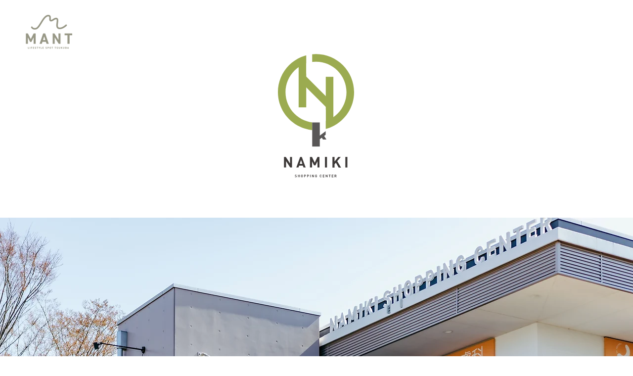

--- FILE ---
content_type: text/html; charset=UTF-8
request_url: https://www.mant-tsukuba.com/namiki
body_size: 153195
content:
<!DOCTYPE html>
<html lang="ja">
<head>
  
  <!-- SEO Tags -->
  <title>Namiki | MANT</title>
  <meta name="description" content="つくば市並木にある『並木ショッピングセンター』。約20のお店や郵便局、交番などが揃う並木のライフスタイルスポット。近隣には並木公園や桜南スポーツ公園、保育所や小学校、中学校などがあり、住みやすいエリアです。"/>
  <link rel="canonical" href="https://www.mant-tsukuba.com/namiki"/>
  <meta property="og:title" content="Namiki | MANT"/>
  <meta property="og:description" content="つくば市並木にある『並木ショッピングセンター』。約20のお店や郵便局、交番などが揃う並木のライフスタイルスポット。近隣には並木公園や桜南スポーツ公園、保育所や小学校、中学校などがあり、住みやすいエリアです。"/>
  <meta property="og:image" content="https://static.wixstatic.com/media/046942_b1a1d0dae1094017933feecc1a4bff49%7Emv2.png/v1/fit/w_2500,h_1330,al_c/046942_b1a1d0dae1094017933feecc1a4bff49%7Emv2.png"/>
  <meta property="og:image:width" content="2500"/>
  <meta property="og:image:height" content="1330"/>
  <meta property="og:url" content="https://www.mant-tsukuba.com/namiki"/>
  <meta property="og:site_name" content="MANT-マント-"/>
  <meta property="og:type" content="website"/>
  <meta name="google-site-verification" content="o_EtJpzfDebRwc9Iex9E808YWILiYsWrOcojgKmmnvM"/>
  <meta name="twitter:card" content="summary_large_image"/>
  <meta name="twitter:title" content="Namiki | MANT"/>
  <meta name="twitter:description" content="つくば市並木にある『並木ショッピングセンター』。約20のお店や郵便局、交番などが揃う並木のライフスタイルスポット。近隣には並木公園や桜南スポーツ公園、保育所や小学校、中学校などがあり、住みやすいエリアです。"/>
  <meta name="twitter:image" content="https://static.wixstatic.com/media/046942_b1a1d0dae1094017933feecc1a4bff49%7Emv2.png/v1/fit/w_2500,h_1330,al_c/046942_b1a1d0dae1094017933feecc1a4bff49%7Emv2.png"/>

  
  <meta charset='utf-8'>
  <meta name="viewport" content="width=device-width, initial-scale=1" id="wixDesktopViewport" />
  <meta http-equiv="X-UA-Compatible" content="IE=edge">
  <meta name="generator" content="Wix.com Website Builder"/>

  <link rel="icon" sizes="192x192" href="https://static.wixstatic.com/shapes/046942_f330ac9f4f9a41cb880939dc0a028f8a.svg" type="image/svg+xml"/>
  <link rel="shortcut icon" href="https://static.wixstatic.com/shapes/046942_f330ac9f4f9a41cb880939dc0a028f8a.svg" type="image/svg+xml"/>
  <link rel="apple-touch-icon" href="https://static.wixstatic.com/shapes/046942_f330ac9f4f9a41cb880939dc0a028f8a.svg" type="image/svg+xml"/>

  <!-- Safari Pinned Tab Icon -->
  <!-- <link rel="mask-icon" href="https://static.wixstatic.com/shapes/046942_f330ac9f4f9a41cb880939dc0a028f8a.svg"> -->

  <!-- Original trials -->
  


  <!-- Segmenter Polyfill -->
  <script>
    if (!window.Intl || !window.Intl.Segmenter) {
      (function() {
        var script = document.createElement('script');
        script.src = 'https://static.parastorage.com/unpkg/@formatjs/intl-segmenter@11.7.10/polyfill.iife.js';
        document.head.appendChild(script);
      })();
    }
  </script>

  <!-- Legacy Polyfills -->
  <script nomodule="" src="https://static.parastorage.com/unpkg/core-js-bundle@3.2.1/minified.js"></script>
  <script nomodule="" src="https://static.parastorage.com/unpkg/focus-within-polyfill@5.0.9/dist/focus-within-polyfill.js"></script>

  <!-- Performance API Polyfills -->
  <script>
  (function () {
    var noop = function noop() {};
    if ("performance" in window === false) {
      window.performance = {};
    }
    window.performance.mark = performance.mark || noop;
    window.performance.measure = performance.measure || noop;
    if ("now" in window.performance === false) {
      var nowOffset = Date.now();
      if (performance.timing && performance.timing.navigationStart) {
        nowOffset = performance.timing.navigationStart;
      }
      window.performance.now = function now() {
        return Date.now() - nowOffset;
      };
    }
  })();
  </script>

  <!-- Globals Definitions -->
  <script>
    (function () {
      var now = Date.now()
      window.initialTimestamps = {
        initialTimestamp: now,
        initialRequestTimestamp: Math.round(performance.timeOrigin ? performance.timeOrigin : now - performance.now())
      }

      window.thunderboltTag = "libs-releases-GA-local"
      window.thunderboltVersion = "1.16780.0"
    })();
  </script>

  <!-- Essential Viewer Model -->
  <script type="application/json" id="wix-essential-viewer-model">{"fleetConfig":{"fleetName":"thunderbolt-seo-isolated-renderer","type":"GA","code":0},"mode":{"qa":false,"enableTestApi":false,"debug":false,"ssrIndicator":false,"ssrOnly":false,"siteAssetsFallback":"enable","versionIndicator":false},"componentsLibrariesTopology":[{"artifactId":"editor-elements","namespace":"wixui","url":"https:\/\/static.parastorage.com\/services\/editor-elements\/1.14853.0"},{"artifactId":"editor-elements","namespace":"dsgnsys","url":"https:\/\/static.parastorage.com\/services\/editor-elements\/1.14853.0"}],"siteFeaturesConfigs":{"sessionManager":{"isRunningInDifferentSiteContext":false}},"language":{"userLanguage":"ja"},"siteAssets":{"clientTopology":{"mediaRootUrl":"https:\/\/static.wixstatic.com","staticMediaUrl":"https:\/\/static.wixstatic.com\/media","moduleRepoUrl":"https:\/\/static.parastorage.com\/unpkg","fileRepoUrl":"https:\/\/static.parastorage.com\/services","viewerAppsUrl":"https:\/\/viewer-apps.parastorage.com","viewerAssetsUrl":"https:\/\/viewer-assets.parastorage.com","siteAssetsUrl":"https:\/\/siteassets.parastorage.com","pageJsonServerUrls":["https:\/\/pages.parastorage.com","https:\/\/staticorigin.wixstatic.com","https:\/\/www.mant-tsukuba.com","https:\/\/fallback.wix.com\/wix-html-editor-pages-webapp\/page"],"pathOfTBModulesInFileRepoForFallback":"wix-thunderbolt\/dist\/"}},"siteFeatures":["accessibility","appMonitoring","assetsLoader","businessLogger","captcha","clickHandlerRegistrar","codeEmbed","commonConfig","componentsLoader","componentsRegistry","consentPolicy","cyclicTabbing","domSelectors","environmentWixCodeSdk","environment","lightbox","locationWixCodeSdk","mpaNavigation","navigationManager","navigationPhases","ooi","pages","panorama","renderer","reporter","routerFetch","router","scrollRestoration","seoWixCodeSdk","seo","sessionManager","siteMembersWixCodeSdk","siteMembers","siteScrollBlocker","siteWixCodeSdk","speculationRules","ssrCache","stores","structureApi","thunderboltInitializer","tpaCommons","translations","usedPlatformApis","warmupData","windowMessageRegistrar","windowWixCodeSdk","wixCustomElementComponent","wixEmbedsApi","componentsReact","platform"],"site":{"externalBaseUrl":"https:\/\/www.mant-tsukuba.com","isSEO":true},"media":{"staticMediaUrl":"https:\/\/static.wixstatic.com\/media","mediaRootUrl":"https:\/\/static.wixstatic.com\/","staticVideoUrl":"https:\/\/video.wixstatic.com\/"},"requestUrl":"https:\/\/www.mant-tsukuba.com\/namiki","rollout":{"siteAssetsVersionsRollout":false,"isDACRollout":0,"isTBRollout":false},"commonConfig":{"brand":"wix","host":"VIEWER","bsi":"","consentPolicy":{},"consentPolicyHeader":{},"siteRevision":"578","renderingFlow":"NONE","language":"ja","locale":"ja-jp"},"interactionSampleRatio":0.01,"dynamicModelUrl":"https:\/\/www.mant-tsukuba.com\/_api\/v2\/dynamicmodel","accessTokensUrl":"https:\/\/www.mant-tsukuba.com\/_api\/v1\/access-tokens","isExcludedFromSecurityExperiments":false,"experiments":{"specs.thunderbolt.hardenFetchAndXHR":true,"specs.thunderbolt.securityExperiments":true}}</script>
  <script>window.viewerModel = JSON.parse(document.getElementById('wix-essential-viewer-model').textContent)</script>

  <script>
    window.commonConfig = viewerModel.commonConfig
  </script>

  
  <!-- BEGIN handleAccessTokens bundle -->

  <script data-url="https://static.parastorage.com/services/wix-thunderbolt/dist/handleAccessTokens.inline.4f2f9a53.bundle.min.js">(()=>{"use strict";function e(e){let{context:o,property:r,value:n,enumerable:i=!0}=e,c=e.get,l=e.set;if(!r||void 0===n&&!c&&!l)return new Error("property and value are required");let a=o||globalThis,s=a?.[r],u={};if(void 0!==n)u.value=n;else{if(c){let e=t(c);e&&(u.get=e)}if(l){let e=t(l);e&&(u.set=e)}}let p={...u,enumerable:i||!1,configurable:!1};void 0!==n&&(p.writable=!1);try{Object.defineProperty(a,r,p)}catch(e){return e instanceof TypeError?s:e}return s}function t(e,t){return"function"==typeof e?e:!0===e?.async&&"function"==typeof e.func?t?async function(t){return e.func(t)}:async function(){return e.func()}:"function"==typeof e?.func?e.func:void 0}try{e({property:"strictDefine",value:e})}catch{}try{e({property:"defineStrictObject",value:r})}catch{}try{e({property:"defineStrictMethod",value:n})}catch{}var o=["toString","toLocaleString","valueOf","constructor","prototype"];function r(t){let{context:n,property:c,propertiesToExclude:l=[],skipPrototype:a=!1,hardenPrototypePropertiesToExclude:s=[]}=t;if(!c)return new Error("property is required");let u=(n||globalThis)[c],p={},f=i(n,c);u&&("object"==typeof u||"function"==typeof u)&&Reflect.ownKeys(u).forEach(t=>{if(!l.includes(t)&&!o.includes(t)){let o=i(u,t);if(o&&(o.writable||o.configurable)){let{value:r,get:n,set:i,enumerable:c=!1}=o,l={};void 0!==r?l.value=r:n?l.get=n:i&&(l.set=i);try{let o=e({context:u,property:t,...l,enumerable:c});p[t]=o}catch(e){if(!(e instanceof TypeError))throw e;try{p[t]=o.value||o.get||o.set}catch{}}}}});let d={originalObject:u,originalProperties:p};if(!a&&void 0!==u?.prototype){let e=r({context:u,property:"prototype",propertiesToExclude:s,skipPrototype:!0});e instanceof Error||(d.originalPrototype=e?.originalObject,d.originalPrototypeProperties=e?.originalProperties)}return e({context:n,property:c,value:u,enumerable:f?.enumerable}),d}function n(t,o){let r=(o||globalThis)[t],n=i(o||globalThis,t);return r&&n&&(n.writable||n.configurable)?(Object.freeze(r),e({context:globalThis,property:t,value:r})):r}function i(e,t){if(e&&t)try{return Reflect.getOwnPropertyDescriptor(e,t)}catch{return}}function c(e){if("string"!=typeof e)return e;try{return decodeURIComponent(e).toLowerCase().trim()}catch{return e.toLowerCase().trim()}}function l(e,t){let o="";if("string"==typeof e)o=e.split("=")[0]?.trim()||"";else{if(!e||"string"!=typeof e.name)return!1;o=e.name}return t.has(c(o)||"")}function a(e,t){let o;return o="string"==typeof e?e.split(";").map(e=>e.trim()).filter(e=>e.length>0):e||[],o.filter(e=>!l(e,t))}var s=null;function u(){return null===s&&(s=typeof Document>"u"?void 0:Object.getOwnPropertyDescriptor(Document.prototype,"cookie")),s}function p(t,o){if(!globalThis?.cookieStore)return;let r=globalThis.cookieStore.get.bind(globalThis.cookieStore),n=globalThis.cookieStore.getAll.bind(globalThis.cookieStore),i=globalThis.cookieStore.set.bind(globalThis.cookieStore),c=globalThis.cookieStore.delete.bind(globalThis.cookieStore);return e({context:globalThis.CookieStore.prototype,property:"get",value:async function(e){return l(("string"==typeof e?e:e.name)||"",t)?null:r.call(this,e)},enumerable:!0}),e({context:globalThis.CookieStore.prototype,property:"getAll",value:async function(){return a(await n.apply(this,Array.from(arguments)),t)},enumerable:!0}),e({context:globalThis.CookieStore.prototype,property:"set",value:async function(){let e=Array.from(arguments);if(!l(1===e.length?e[0].name:e[0],t))return i.apply(this,e);o&&console.warn(o)},enumerable:!0}),e({context:globalThis.CookieStore.prototype,property:"delete",value:async function(){let e=Array.from(arguments);if(!l(1===e.length?e[0].name:e[0],t))return c.apply(this,e)},enumerable:!0}),e({context:globalThis.cookieStore,property:"prototype",value:globalThis.CookieStore.prototype,enumerable:!1}),e({context:globalThis,property:"cookieStore",value:globalThis.cookieStore,enumerable:!0}),{get:r,getAll:n,set:i,delete:c}}var f=["TextEncoder","TextDecoder","XMLHttpRequestEventTarget","EventTarget","URL","JSON","Reflect","Object","Array","Map","Set","WeakMap","WeakSet","Promise","Symbol","Error"],d=["addEventListener","removeEventListener","dispatchEvent","encodeURI","encodeURIComponent","decodeURI","decodeURIComponent"];const y=(e,t)=>{try{const o=t?t.get.call(document):document.cookie;return o.split(";").map(e=>e.trim()).filter(t=>t?.startsWith(e))[0]?.split("=")[1]}catch(e){return""}},g=(e="",t="",o="/")=>`${e}=; ${t?`domain=${t};`:""} max-age=0; path=${o}; expires=Thu, 01 Jan 1970 00:00:01 GMT`;function m(){(function(){if("undefined"!=typeof window){const e=performance.getEntriesByType("navigation")[0];return"back_forward"===(e?.type||"")}return!1})()&&function(){const{counter:e}=function(){const e=b("getItem");if(e){const[t,o]=e.split("-"),r=o?parseInt(o,10):0;if(r>=3){const e=t?Number(t):0;if(Date.now()-e>6e4)return{counter:0}}return{counter:r}}return{counter:0}}();e<3?(!function(e=1){b("setItem",`${Date.now()}-${e}`)}(e+1),window.location.reload()):console.error("ATS: Max reload attempts reached")}()}function b(e,t){try{return sessionStorage[e]("reload",t||"")}catch(e){console.error("ATS: Error calling sessionStorage:",e)}}const h="client-session-bind",v="sec-fetch-unsupported",{experiments:w}=window.viewerModel,T=[h,"client-binding",v,"svSession","smSession","server-session-bind","wixSession2","wixSession3"].map(e=>e.toLowerCase()),{cookie:S}=function(t,o){let r=new Set(t);return e({context:document,property:"cookie",set:{func:e=>function(e,t,o,r){let n=u(),i=c(t.split(";")[0]||"")||"";[...o].every(e=>!i.startsWith(e.toLowerCase()))&&n?.set?n.set.call(e,t):r&&console.warn(r)}(document,e,r,o)},get:{func:()=>function(e,t){let o=u();if(!o?.get)throw new Error("Cookie descriptor or getter not available");return a(o.get.call(e),t).join("; ")}(document,r)},enumerable:!0}),{cookieStore:p(r,o),cookie:u()}}(T),k="tbReady",x="security_overrideGlobals",{experiments:E,siteFeaturesConfigs:C,accessTokensUrl:P}=window.viewerModel,R=P,M={},O=(()=>{const e=y(h,S);if(w["specs.thunderbolt.browserCacheReload"]){y(v,S)||e?b("removeItem"):m()}return(()=>{const e=g(h),t=g(h,location.hostname);S.set.call(document,e),S.set.call(document,t)})(),e})();O&&(M["client-binding"]=O);const D=fetch;addEventListener(k,function e(t){const{logger:o}=t.detail;try{window.tb.init({fetch:D,fetchHeaders:M})}catch(e){const t=new Error("TB003");o.meter(`${x}_${t.message}`,{paramsOverrides:{errorType:x,eventString:t.message}}),window?.viewerModel?.mode.debug&&console.error(e)}finally{removeEventListener(k,e)}}),E["specs.thunderbolt.hardenFetchAndXHR"]||(window.fetchDynamicModel=()=>C.sessionManager.isRunningInDifferentSiteContext?Promise.resolve({}):fetch(R,{credentials:"same-origin",headers:M}).then(function(e){if(!e.ok)throw new Error(`[${e.status}]${e.statusText}`);return e.json()}),window.dynamicModelPromise=window.fetchDynamicModel())})();
//# sourceMappingURL=https://static.parastorage.com/services/wix-thunderbolt/dist/handleAccessTokens.inline.4f2f9a53.bundle.min.js.map</script>

<!-- END handleAccessTokens bundle -->

<!-- BEGIN overrideGlobals bundle -->

<script data-url="https://static.parastorage.com/services/wix-thunderbolt/dist/overrideGlobals.inline.ec13bfcf.bundle.min.js">(()=>{"use strict";function e(e){let{context:r,property:o,value:n,enumerable:i=!0}=e,c=e.get,a=e.set;if(!o||void 0===n&&!c&&!a)return new Error("property and value are required");let l=r||globalThis,u=l?.[o],s={};if(void 0!==n)s.value=n;else{if(c){let e=t(c);e&&(s.get=e)}if(a){let e=t(a);e&&(s.set=e)}}let p={...s,enumerable:i||!1,configurable:!1};void 0!==n&&(p.writable=!1);try{Object.defineProperty(l,o,p)}catch(e){return e instanceof TypeError?u:e}return u}function t(e,t){return"function"==typeof e?e:!0===e?.async&&"function"==typeof e.func?t?async function(t){return e.func(t)}:async function(){return e.func()}:"function"==typeof e?.func?e.func:void 0}try{e({property:"strictDefine",value:e})}catch{}try{e({property:"defineStrictObject",value:o})}catch{}try{e({property:"defineStrictMethod",value:n})}catch{}var r=["toString","toLocaleString","valueOf","constructor","prototype"];function o(t){let{context:n,property:c,propertiesToExclude:a=[],skipPrototype:l=!1,hardenPrototypePropertiesToExclude:u=[]}=t;if(!c)return new Error("property is required");let s=(n||globalThis)[c],p={},f=i(n,c);s&&("object"==typeof s||"function"==typeof s)&&Reflect.ownKeys(s).forEach(t=>{if(!a.includes(t)&&!r.includes(t)){let r=i(s,t);if(r&&(r.writable||r.configurable)){let{value:o,get:n,set:i,enumerable:c=!1}=r,a={};void 0!==o?a.value=o:n?a.get=n:i&&(a.set=i);try{let r=e({context:s,property:t,...a,enumerable:c});p[t]=r}catch(e){if(!(e instanceof TypeError))throw e;try{p[t]=r.value||r.get||r.set}catch{}}}}});let d={originalObject:s,originalProperties:p};if(!l&&void 0!==s?.prototype){let e=o({context:s,property:"prototype",propertiesToExclude:u,skipPrototype:!0});e instanceof Error||(d.originalPrototype=e?.originalObject,d.originalPrototypeProperties=e?.originalProperties)}return e({context:n,property:c,value:s,enumerable:f?.enumerable}),d}function n(t,r){let o=(r||globalThis)[t],n=i(r||globalThis,t);return o&&n&&(n.writable||n.configurable)?(Object.freeze(o),e({context:globalThis,property:t,value:o})):o}function i(e,t){if(e&&t)try{return Reflect.getOwnPropertyDescriptor(e,t)}catch{return}}function c(e){if("string"!=typeof e)return e;try{return decodeURIComponent(e).toLowerCase().trim()}catch{return e.toLowerCase().trim()}}function a(e,t){return e instanceof Headers?e.forEach((r,o)=>{l(o,t)||e.delete(o)}):Object.keys(e).forEach(r=>{l(r,t)||delete e[r]}),e}function l(e,t){return!t.has(c(e)||"")}function u(e,t){let r=!0,o=function(e){let t,r;if(globalThis.Request&&e instanceof Request)t=e.url;else{if("function"!=typeof e?.toString)throw new Error("Unsupported type for url");t=e.toString()}try{return new URL(t).pathname}catch{return r=t.replace(/#.+/gi,"").split("?").shift(),r.startsWith("/")?r:`/${r}`}}(e),n=c(o);return n&&t.some(e=>n.includes(e))&&(r=!1),r}function s(t,r,o){let n=fetch,i=XMLHttpRequest,c=new Set(r);function s(){let e=new i,r=e.open,n=e.setRequestHeader;return e.open=function(){let n=Array.from(arguments),i=n[1];if(n.length<2||u(i,t))return r.apply(e,n);throw new Error(o||`Request not allowed for path ${i}`)},e.setRequestHeader=function(t,r){l(decodeURIComponent(t),c)&&n.call(e,t,r)},e}return e({property:"fetch",value:function(){let e=function(e,t){return globalThis.Request&&e[0]instanceof Request&&e[0]?.headers?a(e[0].headers,t):e[1]?.headers&&a(e[1].headers,t),e}(arguments,c);return u(arguments[0],t)?n.apply(globalThis,Array.from(e)):new Promise((e,t)=>{t(new Error(o||`Request not allowed for path ${arguments[0]}`))})},enumerable:!0}),e({property:"XMLHttpRequest",value:s,enumerable:!0}),Object.keys(i).forEach(e=>{s[e]=i[e]}),{fetch:n,XMLHttpRequest:i}}var p=["TextEncoder","TextDecoder","XMLHttpRequestEventTarget","EventTarget","URL","JSON","Reflect","Object","Array","Map","Set","WeakMap","WeakSet","Promise","Symbol","Error"],f=["addEventListener","removeEventListener","dispatchEvent","encodeURI","encodeURIComponent","decodeURI","decodeURIComponent"];const d=function(){let t=globalThis.open,r=document.open;function o(e,r,o){let n="string"!=typeof e,i=t.call(window,e,r,o);return n||e&&function(e){return e.startsWith("//")&&/(?:[a-z0-9](?:[a-z0-9-]{0,61}[a-z0-9])?\.)+[a-z0-9][a-z0-9-]{0,61}[a-z0-9]/g.test(`${location.protocol}:${e}`)&&(e=`${location.protocol}${e}`),!e.startsWith("http")||new URL(e).hostname===location.hostname}(e)?{}:i}return e({property:"open",value:o,context:globalThis,enumerable:!0}),e({property:"open",value:function(e,t,n){return e?o(e,t,n):r.call(document,e||"",t||"",n||"")},context:document,enumerable:!0}),{open:t,documentOpen:r}},y=function(){let t=document.createElement,r=Element.prototype.setAttribute,o=Element.prototype.setAttributeNS;return e({property:"createElement",context:document,value:function(n,i){let a=t.call(document,n,i);if("iframe"===c(n)){e({property:"srcdoc",context:a,get:()=>"",set:()=>{console.warn("`srcdoc` is not allowed in iframe elements.")}});let t=function(e,t){"srcdoc"!==e.toLowerCase()?r.call(a,e,t):console.warn("`srcdoc` attribute is not allowed to be set.")},n=function(e,t,r){"srcdoc"!==t.toLowerCase()?o.call(a,e,t,r):console.warn("`srcdoc` attribute is not allowed to be set.")};a.setAttribute=t,a.setAttributeNS=n}return a},enumerable:!0}),{createElement:t,setAttribute:r,setAttributeNS:o}},m=["client-binding"],b=["/_api/v1/access-tokens","/_api/v2/dynamicmodel","/_api/one-app-session-web/v3/businesses"],h=function(){let t=setTimeout,r=setInterval;return o("setTimeout",0,globalThis),o("setInterval",0,globalThis),{setTimeout:t,setInterval:r};function o(t,r,o){let n=o||globalThis,i=n[t];if(!i||"function"!=typeof i)throw new Error(`Function ${t} not found or is not a function`);e({property:t,value:function(){let e=Array.from(arguments);if("string"!=typeof e[r])return i.apply(n,e);console.warn(`Calling ${t} with a String Argument at index ${r} is not allowed`)},context:o,enumerable:!0})}},v=function(){if(navigator&&"serviceWorker"in navigator){let t=navigator.serviceWorker.register;return e({context:navigator.serviceWorker,property:"register",value:function(){console.log("Service worker registration is not allowed")},enumerable:!0}),{register:t}}return{}};performance.mark("overrideGlobals started");const{isExcludedFromSecurityExperiments:g,experiments:w}=window.viewerModel,E=!g&&w["specs.thunderbolt.securityExperiments"];try{d(),E&&y(),w["specs.thunderbolt.hardenFetchAndXHR"]&&E&&s(b,m),v(),(e=>{let t=[],r=[];r=r.concat(["TextEncoder","TextDecoder"]),e&&(r=r.concat(["XMLHttpRequestEventTarget","EventTarget"])),r=r.concat(["URL","JSON"]),e&&(t=t.concat(["addEventListener","removeEventListener"])),t=t.concat(["encodeURI","encodeURIComponent","decodeURI","decodeURIComponent"]),r=r.concat(["String","Number"]),e&&r.push("Object"),r=r.concat(["Reflect"]),t.forEach(e=>{n(e),["addEventListener","removeEventListener"].includes(e)&&n(e,document)}),r.forEach(e=>{o({property:e})})})(E),E&&h()}catch(e){window?.viewerModel?.mode.debug&&console.error(e);const t=new Error("TB006");window.fedops?.reportError(t,"security_overrideGlobals"),window.Sentry?window.Sentry.captureException(t):globalThis.defineStrictProperty("sentryBuffer",[t],window,!1)}performance.mark("overrideGlobals ended")})();
//# sourceMappingURL=https://static.parastorage.com/services/wix-thunderbolt/dist/overrideGlobals.inline.ec13bfcf.bundle.min.js.map</script>

<!-- END overrideGlobals bundle -->


  
  <script>
    window.commonConfig = viewerModel.commonConfig

	
  </script>

  <!-- Initial CSS -->
  <style data-url="https://static.parastorage.com/services/wix-thunderbolt/dist/main.347af09f.min.css">@keyframes slide-horizontal-new{0%{transform:translateX(100%)}}@keyframes slide-horizontal-old{80%{opacity:1}to{opacity:0;transform:translateX(-100%)}}@keyframes slide-vertical-new{0%{transform:translateY(-100%)}}@keyframes slide-vertical-old{80%{opacity:1}to{opacity:0;transform:translateY(100%)}}@keyframes out-in-new{0%{opacity:0}}@keyframes out-in-old{to{opacity:0}}:root:active-view-transition{view-transition-name:none}::view-transition{pointer-events:none}:root:active-view-transition::view-transition-new(page-group),:root:active-view-transition::view-transition-old(page-group){animation-duration:.6s;cursor:wait;pointer-events:all}:root:active-view-transition-type(SlideHorizontal)::view-transition-old(page-group){animation:slide-horizontal-old .6s cubic-bezier(.83,0,.17,1) forwards;mix-blend-mode:normal}:root:active-view-transition-type(SlideHorizontal)::view-transition-new(page-group){animation:slide-horizontal-new .6s cubic-bezier(.83,0,.17,1) backwards;mix-blend-mode:normal}:root:active-view-transition-type(SlideVertical)::view-transition-old(page-group){animation:slide-vertical-old .6s cubic-bezier(.83,0,.17,1) forwards;mix-blend-mode:normal}:root:active-view-transition-type(SlideVertical)::view-transition-new(page-group){animation:slide-vertical-new .6s cubic-bezier(.83,0,.17,1) backwards;mix-blend-mode:normal}:root:active-view-transition-type(OutIn)::view-transition-old(page-group){animation:out-in-old .35s cubic-bezier(.22,1,.36,1) forwards}:root:active-view-transition-type(OutIn)::view-transition-new(page-group){animation:out-in-new .35s cubic-bezier(.64,0,.78,0) .35s backwards}@media(prefers-reduced-motion:reduce){::view-transition-group(*),::view-transition-new(*),::view-transition-old(*){animation:none!important}}body,html{background:transparent;border:0;margin:0;outline:0;padding:0;vertical-align:baseline}body{--scrollbar-width:0px;font-family:Arial,Helvetica,sans-serif;font-size:10px}body,html{height:100%}body{overflow-x:auto;overflow-y:scroll}body:not(.responsive) #site-root{min-width:var(--site-width);width:100%}body:not([data-js-loaded]) [data-hide-prejs]{visibility:hidden}interact-element{display:contents}#SITE_CONTAINER{position:relative}:root{--one-unit:1vw;--section-max-width:9999px;--spx-stopper-max:9999px;--spx-stopper-min:0px;--browser-zoom:1}@supports(-webkit-appearance:none) and (stroke-color:transparent){:root{--safari-sticky-fix:opacity;--experimental-safari-sticky-fix:translateZ(0)}}@supports(container-type:inline-size){:root{--one-unit:1cqw}}[id^=oldHoverBox-]{mix-blend-mode:plus-lighter;transition:opacity .5s ease,visibility .5s ease}[data-mesh-id$=inlineContent-gridContainer]:has(>[id^=oldHoverBox-]){isolation:isolate}</style>
<style data-url="https://static.parastorage.com/services/wix-thunderbolt/dist/main.renderer.9cb0985f.min.css">a,abbr,acronym,address,applet,b,big,blockquote,button,caption,center,cite,code,dd,del,dfn,div,dl,dt,em,fieldset,font,footer,form,h1,h2,h3,h4,h5,h6,header,i,iframe,img,ins,kbd,label,legend,li,nav,object,ol,p,pre,q,s,samp,section,small,span,strike,strong,sub,sup,table,tbody,td,tfoot,th,thead,title,tr,tt,u,ul,var{background:transparent;border:0;margin:0;outline:0;padding:0;vertical-align:baseline}input,select,textarea{box-sizing:border-box;font-family:Helvetica,Arial,sans-serif}ol,ul{list-style:none}blockquote,q{quotes:none}ins{text-decoration:none}del{text-decoration:line-through}table{border-collapse:collapse;border-spacing:0}a{cursor:pointer;text-decoration:none}.testStyles{overflow-y:hidden}.reset-button{-webkit-appearance:none;background:none;border:0;color:inherit;font:inherit;line-height:normal;outline:0;overflow:visible;padding:0;-webkit-user-select:none;-moz-user-select:none;-ms-user-select:none}:focus{outline:none}body.device-mobile-optimized:not(.disable-site-overflow){overflow-x:hidden;overflow-y:scroll}body.device-mobile-optimized:not(.responsive) #SITE_CONTAINER{margin-left:auto;margin-right:auto;overflow-x:visible;position:relative;width:320px}body.device-mobile-optimized:not(.responsive):not(.blockSiteScrolling) #SITE_CONTAINER{margin-top:0}body.device-mobile-optimized>*{max-width:100%!important}body.device-mobile-optimized #site-root{overflow-x:hidden;overflow-y:hidden}@supports(overflow:clip){body.device-mobile-optimized #site-root{overflow-x:clip;overflow-y:clip}}body.device-mobile-non-optimized #SITE_CONTAINER #site-root{overflow-x:clip;overflow-y:clip}body.device-mobile-non-optimized.fullScreenMode{background-color:#5f6360}body.device-mobile-non-optimized.fullScreenMode #MOBILE_ACTIONS_MENU,body.device-mobile-non-optimized.fullScreenMode #SITE_BACKGROUND,body.device-mobile-non-optimized.fullScreenMode #site-root,body.fullScreenMode #WIX_ADS{visibility:hidden}body.fullScreenMode{overflow-x:hidden!important;overflow-y:hidden!important}body.fullScreenMode.device-mobile-optimized #TINY_MENU{opacity:0;pointer-events:none}body.fullScreenMode-scrollable.device-mobile-optimized{overflow-x:hidden!important;overflow-y:auto!important}body.fullScreenMode-scrollable.device-mobile-optimized #masterPage,body.fullScreenMode-scrollable.device-mobile-optimized #site-root{overflow-x:hidden!important;overflow-y:hidden!important}body.fullScreenMode-scrollable.device-mobile-optimized #SITE_BACKGROUND,body.fullScreenMode-scrollable.device-mobile-optimized #masterPage{height:auto!important}body.fullScreenMode-scrollable.device-mobile-optimized #masterPage.mesh-layout{height:0!important}body.blockSiteScrolling,body.siteScrollingBlocked{position:fixed;width:100%}body.blockSiteScrolling #SITE_CONTAINER{margin-top:calc(var(--blocked-site-scroll-margin-top)*-1)}#site-root{margin:0 auto;min-height:100%;position:relative;top:var(--wix-ads-height)}#site-root img:not([src]){visibility:hidden}#site-root svg img:not([src]){visibility:visible}.auto-generated-link{color:inherit}#SCROLL_TO_BOTTOM,#SCROLL_TO_TOP{height:0}.has-click-trigger{cursor:pointer}.fullScreenOverlay{bottom:0;display:flex;justify-content:center;left:0;overflow-y:hidden;position:fixed;right:0;top:-60px;z-index:1005}.fullScreenOverlay>.fullScreenOverlayContent{bottom:0;left:0;margin:0 auto;overflow:hidden;position:absolute;right:0;top:60px;transform:translateZ(0)}[data-mesh-id$=centeredContent],[data-mesh-id$=form],[data-mesh-id$=inlineContent]{pointer-events:none;position:relative}[data-mesh-id$=-gridWrapper],[data-mesh-id$=-rotated-wrapper]{pointer-events:none}[data-mesh-id$=-gridContainer]>*,[data-mesh-id$=-rotated-wrapper]>*,[data-mesh-id$=inlineContent]>:not([data-mesh-id$=-gridContainer]){pointer-events:auto}.device-mobile-optimized #masterPage.mesh-layout #SOSP_CONTAINER_CUSTOM_ID{grid-area:2/1/3/2;-ms-grid-row:2;position:relative}#masterPage.mesh-layout{-ms-grid-rows:max-content max-content min-content max-content;-ms-grid-columns:100%;align-items:start;display:-ms-grid;display:grid;grid-template-columns:100%;grid-template-rows:max-content max-content min-content max-content;justify-content:stretch}#masterPage.mesh-layout #PAGES_CONTAINER,#masterPage.mesh-layout #SITE_FOOTER-placeholder,#masterPage.mesh-layout #SITE_FOOTER_WRAPPER,#masterPage.mesh-layout #SITE_HEADER-placeholder,#masterPage.mesh-layout #SITE_HEADER_WRAPPER,#masterPage.mesh-layout #SOSP_CONTAINER_CUSTOM_ID[data-state~=mobileView],#masterPage.mesh-layout #soapAfterPagesContainer,#masterPage.mesh-layout #soapBeforePagesContainer{-ms-grid-row-align:start;-ms-grid-column-align:start;-ms-grid-column:1}#masterPage.mesh-layout #SITE_HEADER-placeholder,#masterPage.mesh-layout #SITE_HEADER_WRAPPER{grid-area:1/1/2/2;-ms-grid-row:1}#masterPage.mesh-layout #PAGES_CONTAINER,#masterPage.mesh-layout #soapAfterPagesContainer,#masterPage.mesh-layout #soapBeforePagesContainer{grid-area:3/1/4/2;-ms-grid-row:3}#masterPage.mesh-layout #soapAfterPagesContainer,#masterPage.mesh-layout #soapBeforePagesContainer{width:100%}#masterPage.mesh-layout #PAGES_CONTAINER{align-self:stretch}#masterPage.mesh-layout main#PAGES_CONTAINER{display:block}#masterPage.mesh-layout #SITE_FOOTER-placeholder,#masterPage.mesh-layout #SITE_FOOTER_WRAPPER{grid-area:4/1/5/2;-ms-grid-row:4}#masterPage.mesh-layout #SITE_PAGES,#masterPage.mesh-layout [data-mesh-id=PAGES_CONTAINERcenteredContent],#masterPage.mesh-layout [data-mesh-id=PAGES_CONTAINERinlineContent]{height:100%}#masterPage.mesh-layout.desktop>*{width:100%}#masterPage.mesh-layout #PAGES_CONTAINER,#masterPage.mesh-layout #SITE_FOOTER,#masterPage.mesh-layout #SITE_FOOTER_WRAPPER,#masterPage.mesh-layout #SITE_HEADER,#masterPage.mesh-layout #SITE_HEADER_WRAPPER,#masterPage.mesh-layout #SITE_PAGES,#masterPage.mesh-layout #masterPageinlineContent{position:relative}#masterPage.mesh-layout #SITE_HEADER{grid-area:1/1/2/2}#masterPage.mesh-layout #SITE_FOOTER{grid-area:4/1/5/2}#masterPage.mesh-layout.overflow-x-clip #SITE_FOOTER,#masterPage.mesh-layout.overflow-x-clip #SITE_HEADER{overflow-x:clip}[data-z-counter]{z-index:0}[data-z-counter="0"]{z-index:auto}.wixSiteProperties{-webkit-font-smoothing:antialiased;-moz-osx-font-smoothing:grayscale}:root{--wst-button-color-fill-primary:rgb(var(--color_48));--wst-button-color-border-primary:rgb(var(--color_49));--wst-button-color-text-primary:rgb(var(--color_50));--wst-button-color-fill-primary-hover:rgb(var(--color_51));--wst-button-color-border-primary-hover:rgb(var(--color_52));--wst-button-color-text-primary-hover:rgb(var(--color_53));--wst-button-color-fill-primary-disabled:rgb(var(--color_54));--wst-button-color-border-primary-disabled:rgb(var(--color_55));--wst-button-color-text-primary-disabled:rgb(var(--color_56));--wst-button-color-fill-secondary:rgb(var(--color_57));--wst-button-color-border-secondary:rgb(var(--color_58));--wst-button-color-text-secondary:rgb(var(--color_59));--wst-button-color-fill-secondary-hover:rgb(var(--color_60));--wst-button-color-border-secondary-hover:rgb(var(--color_61));--wst-button-color-text-secondary-hover:rgb(var(--color_62));--wst-button-color-fill-secondary-disabled:rgb(var(--color_63));--wst-button-color-border-secondary-disabled:rgb(var(--color_64));--wst-button-color-text-secondary-disabled:rgb(var(--color_65));--wst-color-fill-base-1:rgb(var(--color_36));--wst-color-fill-base-2:rgb(var(--color_37));--wst-color-fill-base-shade-1:rgb(var(--color_38));--wst-color-fill-base-shade-2:rgb(var(--color_39));--wst-color-fill-base-shade-3:rgb(var(--color_40));--wst-color-fill-accent-1:rgb(var(--color_41));--wst-color-fill-accent-2:rgb(var(--color_42));--wst-color-fill-accent-3:rgb(var(--color_43));--wst-color-fill-accent-4:rgb(var(--color_44));--wst-color-fill-background-primary:rgb(var(--color_11));--wst-color-fill-background-secondary:rgb(var(--color_12));--wst-color-text-primary:rgb(var(--color_15));--wst-color-text-secondary:rgb(var(--color_14));--wst-color-action:rgb(var(--color_18));--wst-color-disabled:rgb(var(--color_39));--wst-color-title:rgb(var(--color_45));--wst-color-subtitle:rgb(var(--color_46));--wst-color-line:rgb(var(--color_47));--wst-font-style-h2:var(--font_2);--wst-font-style-h3:var(--font_3);--wst-font-style-h4:var(--font_4);--wst-font-style-h5:var(--font_5);--wst-font-style-h6:var(--font_6);--wst-font-style-body-large:var(--font_7);--wst-font-style-body-medium:var(--font_8);--wst-font-style-body-small:var(--font_9);--wst-font-style-body-x-small:var(--font_10);--wst-color-custom-1:rgb(var(--color_13));--wst-color-custom-2:rgb(var(--color_16));--wst-color-custom-3:rgb(var(--color_17));--wst-color-custom-4:rgb(var(--color_19));--wst-color-custom-5:rgb(var(--color_20));--wst-color-custom-6:rgb(var(--color_21));--wst-color-custom-7:rgb(var(--color_22));--wst-color-custom-8:rgb(var(--color_23));--wst-color-custom-9:rgb(var(--color_24));--wst-color-custom-10:rgb(var(--color_25));--wst-color-custom-11:rgb(var(--color_26));--wst-color-custom-12:rgb(var(--color_27));--wst-color-custom-13:rgb(var(--color_28));--wst-color-custom-14:rgb(var(--color_29));--wst-color-custom-15:rgb(var(--color_30));--wst-color-custom-16:rgb(var(--color_31));--wst-color-custom-17:rgb(var(--color_32));--wst-color-custom-18:rgb(var(--color_33));--wst-color-custom-19:rgb(var(--color_34));--wst-color-custom-20:rgb(var(--color_35))}.wix-presets-wrapper{display:contents}</style>

  <meta name="format-detection" content="telephone=no">
  <meta name="skype_toolbar" content="skype_toolbar_parser_compatible">
  
  

  

  
      <!--pageHtmlEmbeds.head start-->
      <script type="wix/htmlEmbeds" id="pageHtmlEmbeds.head start"></script>
    
      <link rel="apple-touch-icon" sizes="180x180" href="https://static.wixstatic.com/media/046942_36e565f112fe48e389b9f88cb5685020~mv2.png" />
    
      <script type="wix/htmlEmbeds" id="pageHtmlEmbeds.head end"></script>
      <!--pageHtmlEmbeds.head end-->
  

  <!-- head performance data start -->
  
  <!-- head performance data end -->
  

    


    
<style data-href="https://static.parastorage.com/services/editor-elements-library/dist/thunderbolt/rb_wixui.thunderbolt_bootstrap-responsive.5018a9e9.min.css">._pfxlW{clip-path:inset(50%);height:24px;position:absolute;width:24px}._pfxlW:active,._pfxlW:focus{clip-path:unset;right:0;top:50%;transform:translateY(-50%)}._pfxlW.RG3k61{transform:translateY(-50%) rotate(180deg)}.r4OX7l,.xTjc1A{box-sizing:border-box;height:100%;overflow:visible;position:relative;width:auto}.r4OX7l[data-state~=header] a,.r4OX7l[data-state~=header] div,[data-state~=header].xTjc1A a,[data-state~=header].xTjc1A div{cursor:default!important}.r4OX7l .UiHgGh,.xTjc1A .UiHgGh{display:inline-block;height:100%;width:100%}.xTjc1A{--display:inline-block;cursor:pointer;display:var(--display);font:var(--fnt,var(--font_1))}.xTjc1A .yRj2ms{padding:0 var(--pad,5px)}.xTjc1A .JS76Uv{color:rgb(var(--txt,var(--color_15,color_15)));display:inline-block;padding:0 10px;transition:var(--trans,color .4s ease 0s)}.xTjc1A[data-state~=drop]{display:block;width:100%}.xTjc1A[data-state~=drop] .JS76Uv{padding:0 .5em}.xTjc1A[data-state~=link]:hover .JS76Uv,.xTjc1A[data-state~=over] .JS76Uv{color:rgb(var(--txth,var(--color_14,color_14)));transition:var(--trans,color .4s ease 0s)}.xTjc1A[data-state~=selected] .JS76Uv{color:rgb(var(--txts,var(--color_14,color_14)));transition:var(--trans,color .4s ease 0s)}.NHM1d1{overflow-x:hidden}.NHM1d1 .R_TAzU{display:flex;flex-direction:column;height:100%;width:100%}.NHM1d1 .R_TAzU .aOF1ks{flex:1}.NHM1d1 .R_TAzU .y7qwii{height:calc(100% - (var(--menuTotalBordersY, 0px)));overflow:visible;white-space:nowrap;width:calc(100% - (var(--menuTotalBordersX, 0px)))}.NHM1d1 .R_TAzU .y7qwii .Tg1gOB,.NHM1d1 .R_TAzU .y7qwii .p90CkU{direction:var(--menu-direction);display:inline-block;text-align:var(--menu-align,var(--align))}.NHM1d1 .R_TAzU .y7qwii .mvZ3NH{display:block;width:100%}.NHM1d1 .h3jCPd{direction:var(--submenus-direction);display:block;opacity:1;text-align:var(--submenus-align,var(--align));z-index:99999}.NHM1d1 .h3jCPd .wkJ2fp{display:inherit;overflow:visible;visibility:inherit;white-space:nowrap;width:auto}.NHM1d1 .h3jCPd.DlGBN0{transition:visibility;transition-delay:.2s;visibility:visible}.NHM1d1 .h3jCPd .p90CkU{display:inline-block}.NHM1d1 .vh74Xw{display:none}.XwCBRN>nav{bottom:0;left:0;right:0;top:0}.XwCBRN .h3jCPd,.XwCBRN .y7qwii,.XwCBRN>nav{position:absolute}.XwCBRN .h3jCPd{margin-top:7px;visibility:hidden}.XwCBRN .h3jCPd[data-dropMode=dropUp]{margin-bottom:7px;margin-top:0}.XwCBRN .wkJ2fp{background-color:rgba(var(--bgDrop,var(--color_11,color_11)),var(--alpha-bgDrop,1));border-radius:var(--rd,0);box-shadow:var(--shd,0 1px 4px rgba(0,0,0,.6))}.P0dCOY .PJ4KCX{background-color:rgba(var(--bg,var(--color_11,color_11)),var(--alpha-bg,1));bottom:0;left:0;overflow:hidden;position:absolute;right:0;top:0}.xpmKd_{border-radius:var(--overflow-wrapper-border-radius)}</style>
<style data-href="https://static.parastorage.com/services/editor-elements-library/dist/thunderbolt/rb_wixui.thunderbolt_bootstrap.a1b00b19.min.css">.cwL6XW{cursor:pointer}.sNF2R0{opacity:0}.hLoBV3{transition:opacity var(--transition-duration) cubic-bezier(.37,0,.63,1)}.Rdf41z,.hLoBV3{opacity:1}.ftlZWo{transition:opacity var(--transition-duration) cubic-bezier(.37,0,.63,1)}.ATGlOr,.ftlZWo{opacity:0}.KQSXD0{transition:opacity var(--transition-duration) cubic-bezier(.64,0,.78,0)}.KQSXD0,.pagQKE{opacity:1}._6zG5H{opacity:0;transition:opacity var(--transition-duration) cubic-bezier(.22,1,.36,1)}.BB49uC{transform:translateX(100%)}.j9xE1V{transition:transform var(--transition-duration) cubic-bezier(.87,0,.13,1)}.ICs7Rs,.j9xE1V{transform:translateX(0)}.DxijZJ{transition:transform var(--transition-duration) cubic-bezier(.87,0,.13,1)}.B5kjYq,.DxijZJ{transform:translateX(-100%)}.cJijIV{transition:transform var(--transition-duration) cubic-bezier(.87,0,.13,1)}.cJijIV,.hOxaWM{transform:translateX(0)}.T9p3fN{transform:translateX(100%);transition:transform var(--transition-duration) cubic-bezier(.87,0,.13,1)}.qDxYJm{transform:translateY(100%)}.aA9V0P{transition:transform var(--transition-duration) cubic-bezier(.87,0,.13,1)}.YPXPAS,.aA9V0P{transform:translateY(0)}.Xf2zsA{transition:transform var(--transition-duration) cubic-bezier(.87,0,.13,1)}.Xf2zsA,.y7Kt7s{transform:translateY(-100%)}.EeUgMu{transition:transform var(--transition-duration) cubic-bezier(.87,0,.13,1)}.EeUgMu,.fdHrtm{transform:translateY(0)}.WIFaG4{transform:translateY(100%);transition:transform var(--transition-duration) cubic-bezier(.87,0,.13,1)}body:not(.responsive) .JsJXaX{overflow-x:clip}:root:active-view-transition .JsJXaX{view-transition-name:page-group}.AnQkDU{display:grid;grid-template-columns:1fr;grid-template-rows:1fr;height:100%}.AnQkDU>div{align-self:stretch!important;grid-area:1/1/2/2;justify-self:stretch!important}.StylableButton2545352419__root{-archetype:box;border:none;box-sizing:border-box;cursor:pointer;display:block;height:100%;min-height:10px;min-width:10px;padding:0;touch-action:manipulation;width:100%}.StylableButton2545352419__root[disabled]{pointer-events:none}.StylableButton2545352419__root:not(:hover):not([disabled]).StylableButton2545352419--hasBackgroundColor{background-color:var(--corvid-background-color)!important}.StylableButton2545352419__root:hover:not([disabled]).StylableButton2545352419--hasHoverBackgroundColor{background-color:var(--corvid-hover-background-color)!important}.StylableButton2545352419__root:not(:hover)[disabled].StylableButton2545352419--hasDisabledBackgroundColor{background-color:var(--corvid-disabled-background-color)!important}.StylableButton2545352419__root:not(:hover):not([disabled]).StylableButton2545352419--hasBorderColor{border-color:var(--corvid-border-color)!important}.StylableButton2545352419__root:hover:not([disabled]).StylableButton2545352419--hasHoverBorderColor{border-color:var(--corvid-hover-border-color)!important}.StylableButton2545352419__root:not(:hover)[disabled].StylableButton2545352419--hasDisabledBorderColor{border-color:var(--corvid-disabled-border-color)!important}.StylableButton2545352419__root.StylableButton2545352419--hasBorderRadius{border-radius:var(--corvid-border-radius)!important}.StylableButton2545352419__root.StylableButton2545352419--hasBorderWidth{border-width:var(--corvid-border-width)!important}.StylableButton2545352419__root:not(:hover):not([disabled]).StylableButton2545352419--hasColor,.StylableButton2545352419__root:not(:hover):not([disabled]).StylableButton2545352419--hasColor .StylableButton2545352419__label{color:var(--corvid-color)!important}.StylableButton2545352419__root:hover:not([disabled]).StylableButton2545352419--hasHoverColor,.StylableButton2545352419__root:hover:not([disabled]).StylableButton2545352419--hasHoverColor .StylableButton2545352419__label{color:var(--corvid-hover-color)!important}.StylableButton2545352419__root:not(:hover)[disabled].StylableButton2545352419--hasDisabledColor,.StylableButton2545352419__root:not(:hover)[disabled].StylableButton2545352419--hasDisabledColor .StylableButton2545352419__label{color:var(--corvid-disabled-color)!important}.StylableButton2545352419__link{-archetype:box;box-sizing:border-box;color:#000;text-decoration:none}.StylableButton2545352419__container{align-items:center;display:flex;flex-basis:auto;flex-direction:row;flex-grow:1;height:100%;justify-content:center;overflow:hidden;transition:all .2s ease,visibility 0s;width:100%}.StylableButton2545352419__label{-archetype:text;-controller-part-type:LayoutChildDisplayDropdown,LayoutFlexChildSpacing(first);max-width:100%;min-width:1.8em;overflow:hidden;text-align:center;text-overflow:ellipsis;transition:inherit;white-space:nowrap}.StylableButton2545352419__root.StylableButton2545352419--isMaxContent .StylableButton2545352419__label{text-overflow:unset}.StylableButton2545352419__root.StylableButton2545352419--isWrapText .StylableButton2545352419__label{min-width:10px;overflow-wrap:break-word;white-space:break-spaces;word-break:break-word}.StylableButton2545352419__icon{-archetype:icon;-controller-part-type:LayoutChildDisplayDropdown,LayoutFlexChildSpacing(last);flex-shrink:0;height:50px;min-width:1px;transition:inherit}.StylableButton2545352419__icon.StylableButton2545352419--override{display:block!important}.StylableButton2545352419__icon svg,.StylableButton2545352419__icon>span{display:flex;height:inherit;width:inherit}.StylableButton2545352419__root:not(:hover):not([disalbed]).StylableButton2545352419--hasIconColor .StylableButton2545352419__icon svg{fill:var(--corvid-icon-color)!important;stroke:var(--corvid-icon-color)!important}.StylableButton2545352419__root:hover:not([disabled]).StylableButton2545352419--hasHoverIconColor .StylableButton2545352419__icon svg{fill:var(--corvid-hover-icon-color)!important;stroke:var(--corvid-hover-icon-color)!important}.StylableButton2545352419__root:not(:hover)[disabled].StylableButton2545352419--hasDisabledIconColor .StylableButton2545352419__icon svg{fill:var(--corvid-disabled-icon-color)!important;stroke:var(--corvid-disabled-icon-color)!important}.aeyn4z{bottom:0;left:0;position:absolute;right:0;top:0}.qQrFOK{cursor:pointer}.VDJedC{-webkit-tap-highlight-color:rgba(0,0,0,0);fill:var(--corvid-fill-color,var(--fill));fill-opacity:var(--fill-opacity);stroke:var(--corvid-stroke-color,var(--stroke));stroke-opacity:var(--stroke-opacity);stroke-width:var(--stroke-width);filter:var(--drop-shadow,none);opacity:var(--opacity);transform:var(--flip)}.VDJedC,.VDJedC svg{bottom:0;left:0;position:absolute;right:0;top:0}.VDJedC svg{height:var(--svg-calculated-height,100%);margin:auto;padding:var(--svg-calculated-padding,0);width:var(--svg-calculated-width,100%)}.VDJedC svg:not([data-type=ugc]){overflow:visible}.l4CAhn *{vector-effect:non-scaling-stroke}.Z_l5lU{-webkit-text-size-adjust:100%;-moz-text-size-adjust:100%;text-size-adjust:100%}ol.font_100,ul.font_100{color:#080808;font-family:"Arial, Helvetica, sans-serif",serif;font-size:10px;font-style:normal;font-variant:normal;font-weight:400;letter-spacing:normal;line-height:normal;margin:0;text-decoration:none}ol.font_100 li,ul.font_100 li{margin-bottom:12px}ol.wix-list-text-align,ul.wix-list-text-align{list-style-position:inside}ol.wix-list-text-align h1,ol.wix-list-text-align h2,ol.wix-list-text-align h3,ol.wix-list-text-align h4,ol.wix-list-text-align h5,ol.wix-list-text-align h6,ol.wix-list-text-align p,ul.wix-list-text-align h1,ul.wix-list-text-align h2,ul.wix-list-text-align h3,ul.wix-list-text-align h4,ul.wix-list-text-align h5,ul.wix-list-text-align h6,ul.wix-list-text-align p{display:inline}.HQSswv{cursor:pointer}.yi6otz{clip:rect(0 0 0 0);border:0;height:1px;margin:-1px;overflow:hidden;padding:0;position:absolute;width:1px}.zQ9jDz [data-attr-richtext-marker=true]{display:block}.zQ9jDz [data-attr-richtext-marker=true] table{border-collapse:collapse;margin:15px 0;width:100%}.zQ9jDz [data-attr-richtext-marker=true] table td{padding:12px;position:relative}.zQ9jDz [data-attr-richtext-marker=true] table td:after{border-bottom:1px solid currentColor;border-left:1px solid currentColor;bottom:0;content:"";left:0;opacity:.2;position:absolute;right:0;top:0}.zQ9jDz [data-attr-richtext-marker=true] table tr td:last-child:after{border-right:1px solid currentColor}.zQ9jDz [data-attr-richtext-marker=true] table tr:first-child td:after{border-top:1px solid currentColor}@supports(-webkit-appearance:none) and (stroke-color:transparent){.qvSjx3>*>:first-child{vertical-align:top}}@supports(-webkit-touch-callout:none){.qvSjx3>*>:first-child{vertical-align:top}}.LkZBpT :is(p,h1,h2,h3,h4,h5,h6,ul,ol,span[data-attr-richtext-marker],blockquote,div) [class$=rich-text__text],.LkZBpT :is(p,h1,h2,h3,h4,h5,h6,ul,ol,span[data-attr-richtext-marker],blockquote,div)[class$=rich-text__text]{color:var(--corvid-color,currentColor)}.LkZBpT :is(p,h1,h2,h3,h4,h5,h6,ul,ol,span[data-attr-richtext-marker],blockquote,div) span[style*=color]{color:var(--corvid-color,currentColor)!important}.Kbom4H{direction:var(--text-direction);min-height:var(--min-height);min-width:var(--min-width)}.Kbom4H .upNqi2{word-wrap:break-word;height:100%;overflow-wrap:break-word;position:relative;width:100%}.Kbom4H .upNqi2 ul{list-style:disc inside}.Kbom4H .upNqi2 li{margin-bottom:12px}.MMl86N blockquote,.MMl86N div,.MMl86N h1,.MMl86N h2,.MMl86N h3,.MMl86N h4,.MMl86N h5,.MMl86N h6,.MMl86N p{letter-spacing:normal;line-height:normal}.gYHZuN{min-height:var(--min-height);min-width:var(--min-width)}.gYHZuN .upNqi2{word-wrap:break-word;height:100%;overflow-wrap:break-word;position:relative;width:100%}.gYHZuN .upNqi2 ol,.gYHZuN .upNqi2 ul{letter-spacing:normal;line-height:normal;margin-inline-start:.5em;padding-inline-start:1.3em}.gYHZuN .upNqi2 ul{list-style-type:disc}.gYHZuN .upNqi2 ol{list-style-type:decimal}.gYHZuN .upNqi2 ol ul,.gYHZuN .upNqi2 ul ul{line-height:normal;list-style-type:circle}.gYHZuN .upNqi2 ol ol ul,.gYHZuN .upNqi2 ol ul ul,.gYHZuN .upNqi2 ul ol ul,.gYHZuN .upNqi2 ul ul ul{line-height:normal;list-style-type:square}.gYHZuN .upNqi2 li{font-style:inherit;font-weight:inherit;letter-spacing:normal;line-height:inherit}.gYHZuN .upNqi2 h1,.gYHZuN .upNqi2 h2,.gYHZuN .upNqi2 h3,.gYHZuN .upNqi2 h4,.gYHZuN .upNqi2 h5,.gYHZuN .upNqi2 h6,.gYHZuN .upNqi2 p{letter-spacing:normal;line-height:normal;margin-block:0;margin:0}.gYHZuN .upNqi2 a{color:inherit}.MMl86N,.ku3DBC{word-wrap:break-word;direction:var(--text-direction);min-height:var(--min-height);min-width:var(--min-width);mix-blend-mode:var(--blendMode,normal);overflow-wrap:break-word;pointer-events:none;text-align:start;text-shadow:var(--textOutline,0 0 transparent),var(--textShadow,0 0 transparent);text-transform:var(--textTransform,"none")}.MMl86N>*,.ku3DBC>*{pointer-events:auto}.MMl86N li,.ku3DBC li{font-style:inherit;font-weight:inherit;letter-spacing:normal;line-height:inherit}.MMl86N ol,.MMl86N ul,.ku3DBC ol,.ku3DBC ul{letter-spacing:normal;line-height:normal;margin-inline-end:0;margin-inline-start:.5em}.MMl86N:not(.Vq6kJx) ol,.MMl86N:not(.Vq6kJx) ul,.ku3DBC:not(.Vq6kJx) ol,.ku3DBC:not(.Vq6kJx) ul{padding-inline-end:0;padding-inline-start:1.3em}.MMl86N ul,.ku3DBC ul{list-style-type:disc}.MMl86N ol,.ku3DBC ol{list-style-type:decimal}.MMl86N ol ul,.MMl86N ul ul,.ku3DBC ol ul,.ku3DBC ul ul{list-style-type:circle}.MMl86N ol ol ul,.MMl86N ol ul ul,.MMl86N ul ol ul,.MMl86N ul ul ul,.ku3DBC ol ol ul,.ku3DBC ol ul ul,.ku3DBC ul ol ul,.ku3DBC ul ul ul{list-style-type:square}.MMl86N blockquote,.MMl86N div,.MMl86N h1,.MMl86N h2,.MMl86N h3,.MMl86N h4,.MMl86N h5,.MMl86N h6,.MMl86N p,.ku3DBC blockquote,.ku3DBC div,.ku3DBC h1,.ku3DBC h2,.ku3DBC h3,.ku3DBC h4,.ku3DBC h5,.ku3DBC h6,.ku3DBC p{margin-block:0;margin:0}.MMl86N a,.ku3DBC a{color:inherit}.Vq6kJx li{margin-inline-end:0;margin-inline-start:1.3em}.Vd6aQZ{overflow:hidden;padding:0;pointer-events:none;white-space:nowrap}.mHZSwn{display:none}.lvxhkV{bottom:0;left:0;position:absolute;right:0;top:0;width:100%}.QJjwEo{transform:translateY(-100%);transition:.2s ease-in}.kdBXfh{transition:.2s}.MP52zt{opacity:0;transition:.2s ease-in}.MP52zt.Bhu9m5{z-index:-1!important}.LVP8Wf{opacity:1;transition:.2s}.VrZrC0{height:auto}.VrZrC0,.cKxVkc{position:relative;width:100%}:host(:not(.device-mobile-optimized)) .vlM3HR,body:not(.device-mobile-optimized) .vlM3HR{margin-left:calc((100% - var(--site-width))/2);width:var(--site-width)}.AT7o0U[data-focuscycled=active]{outline:1px solid transparent}.AT7o0U[data-focuscycled=active]:not(:focus-within){outline:2px solid transparent;transition:outline .01s ease}.AT7o0U .vlM3HR{bottom:0;left:0;position:absolute;right:0;top:0}.Tj01hh,.jhxvbR{display:block;height:100%;width:100%}.jhxvbR img{max-width:var(--wix-img-max-width,100%)}.jhxvbR[data-animate-blur] img{filter:blur(9px);transition:filter .8s ease-in}.jhxvbR[data-animate-blur] img[data-load-done]{filter:none}.WzbAF8{direction:var(--direction)}.WzbAF8 .mpGTIt .O6KwRn{display:var(--item-display);height:var(--item-size);margin-block:var(--item-margin-block);margin-inline:var(--item-margin-inline);width:var(--item-size)}.WzbAF8 .mpGTIt .O6KwRn:last-child{margin-block:0;margin-inline:0}.WzbAF8 .mpGTIt .O6KwRn .oRtuWN{display:block}.WzbAF8 .mpGTIt .O6KwRn .oRtuWN .YaS0jR{height:var(--item-size);width:var(--item-size)}.WzbAF8 .mpGTIt{height:100%;position:absolute;white-space:nowrap;width:100%}:host(.device-mobile-optimized) .WzbAF8 .mpGTIt,body.device-mobile-optimized .WzbAF8 .mpGTIt{white-space:normal}.big2ZD{display:grid;grid-template-columns:1fr;grid-template-rows:1fr;height:calc(100% - var(--wix-ads-height));left:0;margin-top:var(--wix-ads-height);position:fixed;top:0;width:100%}.SHHiV9,.big2ZD{pointer-events:none;z-index:var(--pinned-layer-in-container,var(--above-all-in-container))}</style>
<style data-href="https://static.parastorage.com/services/editor-elements-library/dist/thunderbolt/rb_wixui.thunderbolt_bootstrap-classic.72e6a2a3.min.css">.PlZyDq{touch-action:manipulation}.uDW_Qe{align-items:center;box-sizing:border-box;display:flex;justify-content:var(--label-align);min-width:100%;text-align:initial;width:-moz-max-content;width:max-content}.uDW_Qe:before{max-width:var(--margin-start,0)}.uDW_Qe:after,.uDW_Qe:before{align-self:stretch;content:"";flex-grow:1}.uDW_Qe:after{max-width:var(--margin-end,0)}.FubTgk{height:100%}.FubTgk .uDW_Qe{border-radius:var(--corvid-border-radius,var(--rd,0));bottom:0;box-shadow:var(--shd,0 1px 4px rgba(0,0,0,.6));left:0;position:absolute;right:0;top:0;transition:var(--trans1,border-color .4s ease 0s,background-color .4s ease 0s)}.FubTgk .uDW_Qe:link,.FubTgk .uDW_Qe:visited{border-color:transparent}.FubTgk .l7_2fn{color:var(--corvid-color,rgb(var(--txt,var(--color_15,color_15))));font:var(--fnt,var(--font_5));margin:0;position:relative;transition:var(--trans2,color .4s ease 0s);white-space:nowrap}.FubTgk[aria-disabled=false] .uDW_Qe{background-color:var(--corvid-background-color,rgba(var(--bg,var(--color_17,color_17)),var(--alpha-bg,1)));border:solid var(--corvid-border-color,rgba(var(--brd,var(--color_15,color_15)),var(--alpha-brd,1))) var(--corvid-border-width,var(--brw,0));cursor:pointer!important}:host(.device-mobile-optimized) .FubTgk[aria-disabled=false]:active .uDW_Qe,body.device-mobile-optimized .FubTgk[aria-disabled=false]:active .uDW_Qe{background-color:var(--corvid-hover-background-color,rgba(var(--bgh,var(--color_18,color_18)),var(--alpha-bgh,1)));border-color:var(--corvid-hover-border-color,rgba(var(--brdh,var(--color_15,color_15)),var(--alpha-brdh,1)))}:host(.device-mobile-optimized) .FubTgk[aria-disabled=false]:active .l7_2fn,body.device-mobile-optimized .FubTgk[aria-disabled=false]:active .l7_2fn{color:var(--corvid-hover-color,rgb(var(--txth,var(--color_15,color_15))))}:host(:not(.device-mobile-optimized)) .FubTgk[aria-disabled=false]:hover .uDW_Qe,body:not(.device-mobile-optimized) .FubTgk[aria-disabled=false]:hover .uDW_Qe{background-color:var(--corvid-hover-background-color,rgba(var(--bgh,var(--color_18,color_18)),var(--alpha-bgh,1)));border-color:var(--corvid-hover-border-color,rgba(var(--brdh,var(--color_15,color_15)),var(--alpha-brdh,1)))}:host(:not(.device-mobile-optimized)) .FubTgk[aria-disabled=false]:hover .l7_2fn,body:not(.device-mobile-optimized) .FubTgk[aria-disabled=false]:hover .l7_2fn{color:var(--corvid-hover-color,rgb(var(--txth,var(--color_15,color_15))))}.FubTgk[aria-disabled=true] .uDW_Qe{background-color:var(--corvid-disabled-background-color,rgba(var(--bgd,204,204,204),var(--alpha-bgd,1)));border-color:var(--corvid-disabled-border-color,rgba(var(--brdd,204,204,204),var(--alpha-brdd,1)));border-style:solid;border-width:var(--corvid-border-width,var(--brw,0))}.FubTgk[aria-disabled=true] .l7_2fn{color:var(--corvid-disabled-color,rgb(var(--txtd,255,255,255)))}.uUxqWY{align-items:center;box-sizing:border-box;display:flex;justify-content:var(--label-align);min-width:100%;text-align:initial;width:-moz-max-content;width:max-content}.uUxqWY:before{max-width:var(--margin-start,0)}.uUxqWY:after,.uUxqWY:before{align-self:stretch;content:"";flex-grow:1}.uUxqWY:after{max-width:var(--margin-end,0)}.Vq4wYb[aria-disabled=false] .uUxqWY{cursor:pointer}:host(.device-mobile-optimized) .Vq4wYb[aria-disabled=false]:active .wJVzSK,body.device-mobile-optimized .Vq4wYb[aria-disabled=false]:active .wJVzSK{color:var(--corvid-hover-color,rgb(var(--txth,var(--color_15,color_15))));transition:var(--trans,color .4s ease 0s)}:host(:not(.device-mobile-optimized)) .Vq4wYb[aria-disabled=false]:hover .wJVzSK,body:not(.device-mobile-optimized) .Vq4wYb[aria-disabled=false]:hover .wJVzSK{color:var(--corvid-hover-color,rgb(var(--txth,var(--color_15,color_15))));transition:var(--trans,color .4s ease 0s)}.Vq4wYb .uUxqWY{bottom:0;left:0;position:absolute;right:0;top:0}.Vq4wYb .wJVzSK{color:var(--corvid-color,rgb(var(--txt,var(--color_15,color_15))));font:var(--fnt,var(--font_5));transition:var(--trans,color .4s ease 0s);white-space:nowrap}.Vq4wYb[aria-disabled=true] .wJVzSK{color:var(--corvid-disabled-color,rgb(var(--txtd,255,255,255)))}:host(:not(.device-mobile-optimized)) .CohWsy,body:not(.device-mobile-optimized) .CohWsy{display:flex}:host(:not(.device-mobile-optimized)) .V5AUxf,body:not(.device-mobile-optimized) .V5AUxf{-moz-column-gap:var(--margin);column-gap:var(--margin);direction:var(--direction);display:flex;margin:0 auto;position:relative;width:calc(100% - var(--padding)*2)}:host(:not(.device-mobile-optimized)) .V5AUxf>*,body:not(.device-mobile-optimized) .V5AUxf>*{direction:ltr;flex:var(--column-flex) 1 0%;left:0;margin-bottom:var(--padding);margin-top:var(--padding);min-width:0;position:relative;top:0}:host(.device-mobile-optimized) .V5AUxf,body.device-mobile-optimized .V5AUxf{display:block;padding-bottom:var(--padding-y);padding-left:var(--padding-x,0);padding-right:var(--padding-x,0);padding-top:var(--padding-y);position:relative}:host(.device-mobile-optimized) .V5AUxf>*,body.device-mobile-optimized .V5AUxf>*{margin-bottom:var(--margin);position:relative}:host(.device-mobile-optimized) .V5AUxf>:first-child,body.device-mobile-optimized .V5AUxf>:first-child{margin-top:var(--firstChildMarginTop,0)}:host(.device-mobile-optimized) .V5AUxf>:last-child,body.device-mobile-optimized .V5AUxf>:last-child{margin-bottom:var(--lastChildMarginBottom)}.LIhNy3{backface-visibility:hidden}.jhxvbR,.mtrorN{display:block;height:100%;width:100%}.jhxvbR img{max-width:var(--wix-img-max-width,100%)}.jhxvbR[data-animate-blur] img{filter:blur(9px);transition:filter .8s ease-in}.jhxvbR[data-animate-blur] img[data-load-done]{filter:none}.if7Vw2{height:100%;left:0;-webkit-mask-image:var(--mask-image,none);mask-image:var(--mask-image,none);-webkit-mask-position:var(--mask-position,0);mask-position:var(--mask-position,0);-webkit-mask-repeat:var(--mask-repeat,no-repeat);mask-repeat:var(--mask-repeat,no-repeat);-webkit-mask-size:var(--mask-size,100%);mask-size:var(--mask-size,100%);overflow:hidden;pointer-events:var(--fill-layer-background-media-pointer-events);position:absolute;top:0;width:100%}.if7Vw2.f0uTJH{clip:rect(0,auto,auto,0)}.if7Vw2 .i1tH8h{height:100%;position:absolute;top:0;width:100%}.if7Vw2 .DXi4PB{height:var(--fill-layer-image-height,100%);opacity:var(--fill-layer-image-opacity)}.if7Vw2 .DXi4PB img{height:100%;width:100%}@supports(-webkit-hyphens:none){.if7Vw2.f0uTJH{clip:auto;-webkit-clip-path:inset(0)}}.wG8dni{height:100%}.tcElKx{background-color:var(--bg-overlay-color);background-image:var(--bg-gradient);transition:var(--inherit-transition)}.ImALHf,.Ybjs9b{opacity:var(--fill-layer-video-opacity)}.UWmm3w{bottom:var(--media-padding-bottom);height:var(--media-padding-height);position:absolute;top:var(--media-padding-top);width:100%}.Yjj1af{transform:scale(var(--scale,1));transition:var(--transform-duration,transform 0s)}.ImALHf{height:100%;position:relative;width:100%}.KCM6zk{opacity:var(--fill-layer-video-opacity,var(--fill-layer-image-opacity,1))}.KCM6zk .DXi4PB,.KCM6zk .ImALHf,.KCM6zk .Ybjs9b{opacity:1}._uqPqy{clip-path:var(--fill-layer-clip)}._uqPqy,.eKyYhK{position:absolute;top:0}._uqPqy,.eKyYhK,.x0mqQS img{height:100%;width:100%}.pnCr6P{opacity:0}.blf7sp,.pnCr6P{position:absolute;top:0}.blf7sp{height:0;left:0;overflow:hidden;width:0}.rWP3Gv{left:0;pointer-events:var(--fill-layer-background-media-pointer-events);position:var(--fill-layer-background-media-position)}.Tr4n3d,.rWP3Gv,.wRqk6s{height:100%;top:0;width:100%}.wRqk6s{position:absolute}.Tr4n3d{background-color:var(--fill-layer-background-overlay-color);opacity:var(--fill-layer-background-overlay-blend-opacity-fallback,1);position:var(--fill-layer-background-overlay-position);transform:var(--fill-layer-background-overlay-transform)}@supports(mix-blend-mode:overlay){.Tr4n3d{mix-blend-mode:var(--fill-layer-background-overlay-blend-mode);opacity:var(--fill-layer-background-overlay-blend-opacity,1)}}.VXAmO2{--divider-pin-height__:min(1,calc(var(--divider-layers-pin-factor__) + 1));--divider-pin-layer-height__:var( --divider-layers-pin-factor__ );--divider-pin-border__:min(1,calc(var(--divider-layers-pin-factor__) / -1 + 1));height:calc(var(--divider-height__) + var(--divider-pin-height__)*var(--divider-layers-size__)*var(--divider-layers-y__))}.VXAmO2,.VXAmO2 .dy3w_9{left:0;position:absolute;width:100%}.VXAmO2 .dy3w_9{--divider-layer-i__:var(--divider-layer-i,0);background-position:left calc(50% + var(--divider-offset-x__) + var(--divider-layers-x__)*var(--divider-layer-i__)) bottom;background-repeat:repeat-x;border-bottom-style:solid;border-bottom-width:calc(var(--divider-pin-border__)*var(--divider-layer-i__)*var(--divider-layers-y__));height:calc(var(--divider-height__) + var(--divider-pin-layer-height__)*var(--divider-layer-i__)*var(--divider-layers-y__));opacity:calc(1 - var(--divider-layer-i__)/(var(--divider-layer-i__) + 1))}.UORcXs{--divider-height__:var(--divider-top-height,auto);--divider-offset-x__:var(--divider-top-offset-x,0px);--divider-layers-size__:var(--divider-top-layers-size,0);--divider-layers-y__:var(--divider-top-layers-y,0px);--divider-layers-x__:var(--divider-top-layers-x,0px);--divider-layers-pin-factor__:var(--divider-top-layers-pin-factor,0);border-top:var(--divider-top-padding,0) solid var(--divider-top-color,currentColor);opacity:var(--divider-top-opacity,1);top:0;transform:var(--divider-top-flip,scaleY(-1))}.UORcXs .dy3w_9{background-image:var(--divider-top-image,none);background-size:var(--divider-top-size,contain);border-color:var(--divider-top-color,currentColor);bottom:0;filter:var(--divider-top-filter,none)}.UORcXs .dy3w_9[data-divider-layer="1"]{display:var(--divider-top-layer-1-display,block)}.UORcXs .dy3w_9[data-divider-layer="2"]{display:var(--divider-top-layer-2-display,block)}.UORcXs .dy3w_9[data-divider-layer="3"]{display:var(--divider-top-layer-3-display,block)}.Io4VUz{--divider-height__:var(--divider-bottom-height,auto);--divider-offset-x__:var(--divider-bottom-offset-x,0px);--divider-layers-size__:var(--divider-bottom-layers-size,0);--divider-layers-y__:var(--divider-bottom-layers-y,0px);--divider-layers-x__:var(--divider-bottom-layers-x,0px);--divider-layers-pin-factor__:var(--divider-bottom-layers-pin-factor,0);border-bottom:var(--divider-bottom-padding,0) solid var(--divider-bottom-color,currentColor);bottom:0;opacity:var(--divider-bottom-opacity,1);transform:var(--divider-bottom-flip,none)}.Io4VUz .dy3w_9{background-image:var(--divider-bottom-image,none);background-size:var(--divider-bottom-size,contain);border-color:var(--divider-bottom-color,currentColor);bottom:0;filter:var(--divider-bottom-filter,none)}.Io4VUz .dy3w_9[data-divider-layer="1"]{display:var(--divider-bottom-layer-1-display,block)}.Io4VUz .dy3w_9[data-divider-layer="2"]{display:var(--divider-bottom-layer-2-display,block)}.Io4VUz .dy3w_9[data-divider-layer="3"]{display:var(--divider-bottom-layer-3-display,block)}.YzqVVZ{overflow:visible;position:relative}.mwF7X1{backface-visibility:hidden}.YGilLk{cursor:pointer}.Tj01hh{display:block}.MW5IWV,.Tj01hh{height:100%;width:100%}.MW5IWV{left:0;-webkit-mask-image:var(--mask-image,none);mask-image:var(--mask-image,none);-webkit-mask-position:var(--mask-position,0);mask-position:var(--mask-position,0);-webkit-mask-repeat:var(--mask-repeat,no-repeat);mask-repeat:var(--mask-repeat,no-repeat);-webkit-mask-size:var(--mask-size,100%);mask-size:var(--mask-size,100%);overflow:hidden;pointer-events:var(--fill-layer-background-media-pointer-events);position:absolute;top:0}.MW5IWV.N3eg0s{clip:rect(0,auto,auto,0)}.MW5IWV .Kv1aVt{height:100%;position:absolute;top:0;width:100%}.MW5IWV .dLPlxY{height:var(--fill-layer-image-height,100%);opacity:var(--fill-layer-image-opacity)}.MW5IWV .dLPlxY img{height:100%;width:100%}@supports(-webkit-hyphens:none){.MW5IWV.N3eg0s{clip:auto;-webkit-clip-path:inset(0)}}.VgO9Yg{height:100%}.LWbAav{background-color:var(--bg-overlay-color);background-image:var(--bg-gradient);transition:var(--inherit-transition)}.K_YxMd,.yK6aSC{opacity:var(--fill-layer-video-opacity)}.NGjcJN{bottom:var(--media-padding-bottom);height:var(--media-padding-height);position:absolute;top:var(--media-padding-top);width:100%}.mNGsUM{transform:scale(var(--scale,1));transition:var(--transform-duration,transform 0s)}.K_YxMd{height:100%;position:relative;width:100%}wix-media-canvas{display:block;height:100%}.I8xA4L{opacity:var(--fill-layer-video-opacity,var(--fill-layer-image-opacity,1))}.I8xA4L .K_YxMd,.I8xA4L .dLPlxY,.I8xA4L .yK6aSC{opacity:1}.bX9O_S{clip-path:var(--fill-layer-clip)}.Z_wCwr,.bX9O_S{position:absolute;top:0}.Jxk_UL img,.Z_wCwr,.bX9O_S{height:100%;width:100%}.K8MSra{opacity:0}.K8MSra,.YTb3b4{position:absolute;top:0}.YTb3b4{height:0;left:0;overflow:hidden;width:0}.SUz0WK{left:0;pointer-events:var(--fill-layer-background-media-pointer-events);position:var(--fill-layer-background-media-position)}.FNxOn5,.SUz0WK,.m4khSP{height:100%;top:0;width:100%}.FNxOn5{position:absolute}.m4khSP{background-color:var(--fill-layer-background-overlay-color);opacity:var(--fill-layer-background-overlay-blend-opacity-fallback,1);position:var(--fill-layer-background-overlay-position);transform:var(--fill-layer-background-overlay-transform)}@supports(mix-blend-mode:overlay){.m4khSP{mix-blend-mode:var(--fill-layer-background-overlay-blend-mode);opacity:var(--fill-layer-background-overlay-blend-opacity,1)}}._C0cVf{bottom:0;left:0;position:absolute;right:0;top:0;width:100%}.hFwGTD{transform:translateY(-100%);transition:.2s ease-in}.IQgXoP{transition:.2s}.Nr3Nid{opacity:0;transition:.2s ease-in}.Nr3Nid.l4oO6c{z-index:-1!important}.iQuoC4{opacity:1;transition:.2s}.CJF7A2{height:auto}.CJF7A2,.U4Bvut{position:relative;width:100%}:host(:not(.device-mobile-optimized)) .G5K6X8,body:not(.device-mobile-optimized) .G5K6X8{margin-left:calc((100% - var(--site-width))/2);width:var(--site-width)}.xU8fqS[data-focuscycled=active]{outline:1px solid transparent}.xU8fqS[data-focuscycled=active]:not(:focus-within){outline:2px solid transparent;transition:outline .01s ease}.xU8fqS ._4XcTfy{background-color:var(--screenwidth-corvid-background-color,rgba(var(--bg,var(--color_11,color_11)),var(--alpha-bg,1)));border-bottom:var(--brwb,0) solid var(--screenwidth-corvid-border-color,rgba(var(--brd,var(--color_15,color_15)),var(--alpha-brd,1)));border-top:var(--brwt,0) solid var(--screenwidth-corvid-border-color,rgba(var(--brd,var(--color_15,color_15)),var(--alpha-brd,1)));bottom:0;box-shadow:var(--shd,0 0 5px rgba(0,0,0,.7));left:0;position:absolute;right:0;top:0}.xU8fqS .gUbusX{background-color:rgba(var(--bgctr,var(--color_11,color_11)),var(--alpha-bgctr,1));border-radius:var(--rd,0);bottom:var(--brwb,0);top:var(--brwt,0)}.xU8fqS .G5K6X8,.xU8fqS .gUbusX{left:0;position:absolute;right:0}.xU8fqS .G5K6X8{bottom:0;top:0}:host(.device-mobile-optimized) .xU8fqS .G5K6X8,body.device-mobile-optimized .xU8fqS .G5K6X8{left:10px;right:10px}.SPY_vo{pointer-events:none}.BmZ5pC{min-height:calc(100vh - var(--wix-ads-height));min-width:var(--site-width);position:var(--bg-position);top:var(--wix-ads-height)}.BmZ5pC,.nTOEE9{height:100%;width:100%}.nTOEE9{overflow:hidden;position:relative}.nTOEE9.sqUyGm:hover{cursor:url([data-uri]),auto}.nTOEE9.C_JY0G:hover{cursor:url([data-uri]),auto}.RZQnmg{background-color:rgb(var(--color_11));border-radius:50%;bottom:12px;height:40px;opacity:0;pointer-events:none;position:absolute;right:12px;width:40px}.RZQnmg path{fill:rgb(var(--color_15))}.RZQnmg:focus{cursor:auto;opacity:1;pointer-events:auto}.rYiAuL{cursor:pointer}.gSXewE{height:0;left:0;overflow:hidden;top:0;width:0}.OJQ_3L,.gSXewE{position:absolute}.OJQ_3L{background-color:rgb(var(--color_11));border-radius:300px;bottom:0;cursor:pointer;height:40px;margin:16px 16px;opacity:0;pointer-events:none;right:0;width:40px}.OJQ_3L path{fill:rgb(var(--color_12))}.OJQ_3L:focus{cursor:auto;opacity:1;pointer-events:auto}.j7pOnl{box-sizing:border-box;height:100%;width:100%}.BI8PVQ{min-height:var(--image-min-height);min-width:var(--image-min-width)}.BI8PVQ img,img.BI8PVQ{filter:var(--filter-effect-svg-url);-webkit-mask-image:var(--mask-image,none);mask-image:var(--mask-image,none);-webkit-mask-position:var(--mask-position,0);mask-position:var(--mask-position,0);-webkit-mask-repeat:var(--mask-repeat,no-repeat);mask-repeat:var(--mask-repeat,no-repeat);-webkit-mask-size:var(--mask-size,100% 100%);mask-size:var(--mask-size,100% 100%);-o-object-position:var(--object-position);object-position:var(--object-position)}.MazNVa{left:var(--left,auto);position:var(--position-fixed,static);top:var(--top,auto);z-index:var(--z-index,auto)}.MazNVa .BI8PVQ img{box-shadow:0 0 0 #000;position:static;-webkit-user-select:none;-moz-user-select:none;-ms-user-select:none;user-select:none}.MazNVa .j7pOnl{display:block;overflow:hidden}.MazNVa .BI8PVQ{overflow:hidden}.c7cMWz{bottom:0;left:0;position:absolute;right:0;top:0}.FVGvCX{height:auto;position:relative;width:100%}body:not(.responsive) .zK7MhX{align-self:start;grid-area:1/1/1/1;height:100%;justify-self:stretch;left:0;position:relative}:host(:not(.device-mobile-optimized)) .c7cMWz,body:not(.device-mobile-optimized) .c7cMWz{margin-left:calc((100% - var(--site-width))/2);width:var(--site-width)}.fEm0Bo .c7cMWz{background-color:rgba(var(--bg,var(--color_11,color_11)),var(--alpha-bg,1));overflow:hidden}:host(.device-mobile-optimized) .c7cMWz,body.device-mobile-optimized .c7cMWz{left:10px;right:10px}.PFkO7r{bottom:0;left:0;position:absolute;right:0;top:0}.HT5ybB{height:auto;position:relative;width:100%}body:not(.responsive) .dBAkHi{align-self:start;grid-area:1/1/1/1;height:100%;justify-self:stretch;left:0;position:relative}:host(:not(.device-mobile-optimized)) .PFkO7r,body:not(.device-mobile-optimized) .PFkO7r{margin-left:calc((100% - var(--site-width))/2);width:var(--site-width)}:host(.device-mobile-optimized) .PFkO7r,body.device-mobile-optimized .PFkO7r{left:10px;right:10px}</style>
<style data-href="https://static.parastorage.com/services/editor-elements-library/dist/thunderbolt/rb_wixui.thunderbolt[SkipToContentButton].39deac6a.min.css">.LHrbPP{background:#fff;border-radius:24px;color:#116dff;cursor:pointer;font-family:Helvetica,Arial,メイリオ,meiryo,ヒラギノ角ゴ pro w3,hiragino kaku gothic pro,sans-serif;font-size:14px;height:0;left:50%;margin-left:-94px;opacity:0;padding:0 24px 0 24px;pointer-events:none;position:absolute;top:60px;width:0;z-index:9999}.LHrbPP:focus{border:2px solid;height:40px;opacity:1;pointer-events:auto;width:auto}</style>
<style data-href="https://static.parastorage.com/services/editor-elements-library/dist/thunderbolt/rb_wixui.thunderbolt[GoogleMap].5b57e117.min.css">.GRu5Ra .TD54YK{bottom:0;left:0;position:absolute;right:0;top:0}.H7BYNf{background:rgba(var(--brd,var(--color_15,color_15)),var(--alpha-brd,1));box-shadow:var(--shd,0 1px 4px rgba(0,0,0,.6))}.H7BYNf,.H7BYNf .TD54YK{border-radius:var(--rd,0)}.H7BYNf .TD54YK{bottom:var(--brw,0);display:inline-block;left:var(--brw,0);-webkit-mask-image:radial-gradient(circle,#fff,#000);mask-image:radial-gradient(circle,#fff,#000);overflow:hidden;position:absolute;right:var(--brw,0);top:var(--brw,0)}.ATObVg .TD54YK{bottom:9px;left:9px;position:absolute;right:9px;top:9px}.ATObVg .CV2IPZ{background-image:url(https://static.parastorage.com/services/editor-elements-library/dist/thunderbolt/media/sloppyframe.d2412ec4.png);background-repeat:no-repeat;bottom:0;left:0;position:absolute;right:0;top:0}.ATObVg .l3mQRd{background-position:0 0;bottom:3px;right:3px}.ATObVg .NlKT7Q{background-position:100% 100%;left:3px;top:3px}.aMqF6e{background-color:rgba(var(--brd,var(--color_15,color_15)),var(--alpha-brd,1));border-radius:var(--rd,0);box-shadow:var(--shd,0 1px 4px rgba(0,0,0,.6))}.aMqF6e .TD54YK{bottom:var(--brw,0);left:var(--brw,0);overflow:hidden;position:absolute;right:var(--brw,0);top:var(--brw,0)}.aMqF6e .OQGVRy{background-image:url([data-uri]);background-repeat:no-repeat;bottom:-26px;height:26px;position:absolute;width:165px}.aMqF6e .tlWGDF{background-position:0 0;left:-20px}.aMqF6e .U1VCL6{background-position:100% 0;right:-20px}.zf7Baq{height:100%;width:100%}.kNBbt1{font-size:14px;font-weight:500;line-height:15px}.FkxTlw{color:#333}.FkxTlw,.s0p_l4{font-size:13px;font-weight:400}.s0p_l4{color:var(--wst-links-and-actions-color,#1a73e8);display:block;text-decoration:underline}._z0Thl svg{height:32px;width:32px}.ELGmg6{border:0;clip-path:polygon(0 0,0 0,0 0,0 0);height:1px;margin:-1px;overflow:hidden;padding:0;position:absolute;width:1px}</style>
<style data-href="https://static.parastorage.com/services/editor-elements-library/dist/thunderbolt/rb_wixui.thunderbolt[FiveGridLine_SolidLine].23b2f23d.min.css">.aVng1S{border-top:var(--lnw,2px) solid rgba(var(--brd,var(--color_15,color_15)),var(--alpha-brd,1));box-sizing:border-box;height:0}</style>
<style data-href="https://static.parastorage.com/services/editor-elements-library/dist/thunderbolt/rb_wixui.thunderbolt[ClassicSection].6435d050.min.css">.MW5IWV{height:100%;left:0;-webkit-mask-image:var(--mask-image,none);mask-image:var(--mask-image,none);-webkit-mask-position:var(--mask-position,0);mask-position:var(--mask-position,0);-webkit-mask-repeat:var(--mask-repeat,no-repeat);mask-repeat:var(--mask-repeat,no-repeat);-webkit-mask-size:var(--mask-size,100%);mask-size:var(--mask-size,100%);overflow:hidden;pointer-events:var(--fill-layer-background-media-pointer-events);position:absolute;top:0;width:100%}.MW5IWV.N3eg0s{clip:rect(0,auto,auto,0)}.MW5IWV .Kv1aVt{height:100%;position:absolute;top:0;width:100%}.MW5IWV .dLPlxY{height:var(--fill-layer-image-height,100%);opacity:var(--fill-layer-image-opacity)}.MW5IWV .dLPlxY img{height:100%;width:100%}@supports(-webkit-hyphens:none){.MW5IWV.N3eg0s{clip:auto;-webkit-clip-path:inset(0)}}.VgO9Yg{height:100%}.LWbAav{background-color:var(--bg-overlay-color);background-image:var(--bg-gradient);transition:var(--inherit-transition)}.K_YxMd,.yK6aSC{opacity:var(--fill-layer-video-opacity)}.NGjcJN{bottom:var(--media-padding-bottom);height:var(--media-padding-height);position:absolute;top:var(--media-padding-top);width:100%}.mNGsUM{transform:scale(var(--scale,1));transition:var(--transform-duration,transform 0s)}.K_YxMd{height:100%;position:relative;width:100%}wix-media-canvas{display:block;height:100%}.I8xA4L{opacity:var(--fill-layer-video-opacity,var(--fill-layer-image-opacity,1))}.I8xA4L .K_YxMd,.I8xA4L .dLPlxY,.I8xA4L .yK6aSC{opacity:1}.Oqnisf{overflow:visible}.Oqnisf>.MW5IWV .LWbAav{background-color:var(--section-corvid-background-color,var(--bg-overlay-color))}.cM88eO{backface-visibility:hidden}.YtfWHd{left:0;top:0}.YtfWHd,.mj3xJ8{position:absolute}.mj3xJ8{clip:rect(0 0 0 0);background-color:#fff;border-radius:50%;bottom:3px;color:#000;display:grid;height:24px;outline:1px solid #000;place-items:center;pointer-events:none;right:3px;width:24px;z-index:9999}.mj3xJ8:active,.mj3xJ8:focus{clip:auto;pointer-events:auto}.Tj01hh,.jhxvbR{display:block;height:100%;width:100%}.jhxvbR img{max-width:var(--wix-img-max-width,100%)}.jhxvbR[data-animate-blur] img{filter:blur(9px);transition:filter .8s ease-in}.jhxvbR[data-animate-blur] img[data-load-done]{filter:none}.bX9O_S{clip-path:var(--fill-layer-clip)}.Z_wCwr,.bX9O_S{position:absolute;top:0}.Jxk_UL img,.Z_wCwr,.bX9O_S{height:100%;width:100%}.K8MSra{opacity:0}.K8MSra,.YTb3b4{position:absolute;top:0}.YTb3b4{height:0;left:0;overflow:hidden;width:0}.SUz0WK{left:0;pointer-events:var(--fill-layer-background-media-pointer-events);position:var(--fill-layer-background-media-position)}.FNxOn5,.SUz0WK,.m4khSP{height:100%;top:0;width:100%}.FNxOn5{position:absolute}.m4khSP{background-color:var(--fill-layer-background-overlay-color);opacity:var(--fill-layer-background-overlay-blend-opacity-fallback,1);position:var(--fill-layer-background-overlay-position);transform:var(--fill-layer-background-overlay-transform)}@supports(mix-blend-mode:overlay){.m4khSP{mix-blend-mode:var(--fill-layer-background-overlay-blend-mode);opacity:var(--fill-layer-background-overlay-blend-opacity,1)}}.dkukWC{--divider-pin-height__:min(1,calc(var(--divider-layers-pin-factor__) + 1));--divider-pin-layer-height__:var( --divider-layers-pin-factor__ );--divider-pin-border__:min(1,calc(var(--divider-layers-pin-factor__) / -1 + 1));height:calc(var(--divider-height__) + var(--divider-pin-height__)*var(--divider-layers-size__)*var(--divider-layers-y__))}.dkukWC,.dkukWC .FRCqDF{left:0;position:absolute;width:100%}.dkukWC .FRCqDF{--divider-layer-i__:var(--divider-layer-i,0);background-position:left calc(50% + var(--divider-offset-x__) + var(--divider-layers-x__)*var(--divider-layer-i__)) bottom;background-repeat:repeat-x;border-bottom-style:solid;border-bottom-width:calc(var(--divider-pin-border__)*var(--divider-layer-i__)*var(--divider-layers-y__));height:calc(var(--divider-height__) + var(--divider-pin-layer-height__)*var(--divider-layer-i__)*var(--divider-layers-y__));opacity:calc(1 - var(--divider-layer-i__)/(var(--divider-layer-i__) + 1))}.xnZvZH{--divider-height__:var(--divider-top-height,auto);--divider-offset-x__:var(--divider-top-offset-x,0px);--divider-layers-size__:var(--divider-top-layers-size,0);--divider-layers-y__:var(--divider-top-layers-y,0px);--divider-layers-x__:var(--divider-top-layers-x,0px);--divider-layers-pin-factor__:var(--divider-top-layers-pin-factor,0);border-top:var(--divider-top-padding,0) solid var(--divider-top-color,currentColor);opacity:var(--divider-top-opacity,1);top:0;transform:var(--divider-top-flip,scaleY(-1))}.xnZvZH .FRCqDF{background-image:var(--divider-top-image,none);background-size:var(--divider-top-size,contain);border-color:var(--divider-top-color,currentColor);bottom:0;filter:var(--divider-top-filter,none)}.xnZvZH .FRCqDF[data-divider-layer="1"]{display:var(--divider-top-layer-1-display,block)}.xnZvZH .FRCqDF[data-divider-layer="2"]{display:var(--divider-top-layer-2-display,block)}.xnZvZH .FRCqDF[data-divider-layer="3"]{display:var(--divider-top-layer-3-display,block)}.MBOSCN{--divider-height__:var(--divider-bottom-height,auto);--divider-offset-x__:var(--divider-bottom-offset-x,0px);--divider-layers-size__:var(--divider-bottom-layers-size,0);--divider-layers-y__:var(--divider-bottom-layers-y,0px);--divider-layers-x__:var(--divider-bottom-layers-x,0px);--divider-layers-pin-factor__:var(--divider-bottom-layers-pin-factor,0);border-bottom:var(--divider-bottom-padding,0) solid var(--divider-bottom-color,currentColor);bottom:0;opacity:var(--divider-bottom-opacity,1);transform:var(--divider-bottom-flip,none)}.MBOSCN .FRCqDF{background-image:var(--divider-bottom-image,none);background-size:var(--divider-bottom-size,contain);border-color:var(--divider-bottom-color,currentColor);bottom:0;filter:var(--divider-bottom-filter,none)}.MBOSCN .FRCqDF[data-divider-layer="1"]{display:var(--divider-bottom-layer-1-display,block)}.MBOSCN .FRCqDF[data-divider-layer="2"]{display:var(--divider-bottom-layer-2-display,block)}.MBOSCN .FRCqDF[data-divider-layer="3"]{display:var(--divider-bottom-layer-3-display,block)}</style>
<style data-href="https://static.parastorage.com/services/wix-thunderbolt/dist/Repeater_FixedColumns.3e2ab597.chunk.min.css">.hRdzm4{direction:var(--direction);display:flex;flex-wrap:wrap;justify-content:var(--justify-content);margin-bottom:var(--margin-bottom);margin-top:var(--margin-top);margin-inline-end:var(--margin-inline-end);margin-inline-start:var(--margin-inline-start);position:relative}.T7n0L6{direction:ltr;margin:var(--item-margin)}.E6jjcn,.cGWabE{display:flex;flex-direction:column}.E6jjcn{direction:var(--direction);justify-content:var(--justify-content);margin-bottom:var(--margin-bottom);margin-top:var(--margin-top);margin-inline-end:var(--margin-inline-end);margin-inline-start:var(--margin-inline-start);position:relative}.aT7wGr>*{width:100%}.VM7gjN{display:flex;justify-content:space-between}.aT7wGr{direction:ltr;margin:var(--item-margin)}</style>
<style data-href="https://static.parastorage.com/services/wix-thunderbolt/dist/group_7.bae0ce0c.chunk.min.css">.TWFxr5{height:auto!important}.May50y{overflow:hidden!important}</style>
<style id="page-transitions">@view-transition {navigation: auto;types: OutIn}</style>
<!-- Loadable Component comp-lf1z2klt6 -->

<!-- Loadable Component comp-lf1z2klt6 -->
<script id="comp-lf1z2klt6__LOADABLE_REQUIRED_CHUNKS__" type="application/json">[]</script><script id="comp-lf1z2klt6__LOADABLE_REQUIRED_CHUNKS___ext" type="application/json">{"namedChunks":[]}</script>
<style id="css_masterPage">@font-face {font-family: 'helvetica-w01-bold'; font-style: normal; font-weight: 400; src: url('//static.parastorage.com/fonts/v2/2f12de04-5ca4-4ada-9e66-a958673b12b5/v1/helvetica-lt-w10-bold.woff2') format('woff2'); unicode-range: U+0000, U+0401-040C, U+040E-044F, U+0451-045C, U+045E-045F, U+0490-0491, U+2116;font-display: swap;
}
@font-face {font-family: 'helvetica-w01-bold'; font-style: normal; font-weight: 400; src: url('//static.parastorage.com/fonts/v2/2f12de04-5ca4-4ada-9e66-a958673b12b5/v1/helvetica-w02-bold.woff2') format('woff2'); unicode-range: U+0100-012B, U+012E-0130, U+0132-0137, U+0139-0149, U+014C-0151, U+0154-015F, U+0162-0177, U+0179-017C, U+0218-021B, U+0237, U+02C9, U+02D8-02D9, U+02DB, U+02DD, U+0394, U+03A9, U+03BC, U+03C0, U+2044, U+2113, U+2126, U+212E, U+2202, U+2206, U+220F, U+2211-2212, U+2215, U+2219-221A, U+221E, U+222B, U+2248, U+2260, U+2264-2265, U+25CA, U+E301-E304, U+E306-E30D, U+FB01-FB02;font-display: swap;
}
@font-face {font-family: 'helvetica-w01-bold'; font-style: normal; font-weight: 400; src: url('//static.parastorage.com/fonts/v2/2f12de04-5ca4-4ada-9e66-a958673b12b5/v1/helvetica-w01-bold.woff2') format('woff2'); unicode-range: U+000D, U+0020-007E, U+00A0-00FF, U+0131, U+0152-0153, U+0160-0161, U+0178, U+017D-017E, U+0192, U+02C6-02C7, U+02DA, U+02DC, U+2013-2014, U+2018-201A, U+201C-201E, U+2020-2022, U+2026, U+2030, U+2039-203A, U+20AC, U+2122;font-display: swap;
}@font-face {font-family: 'din-next-w01-light'; font-style: normal; font-weight: 400; src: url('//static.parastorage.com/fonts/v2/eca8b0cd-45d8-43cf-aee7-ca462bc5497c/v1/din-next-w10-light.woff2') format('woff2'); unicode-range: U+0401-040C, U+040E-044F, U+0451-045C, U+045E-045F, U+0490-0491, U+2116;font-display: swap;
}
@font-face {font-family: 'din-next-w01-light'; font-style: normal; font-weight: 400; src: url('//static.parastorage.com/fonts/v2/eca8b0cd-45d8-43cf-aee7-ca462bc5497c/v1/din-next-w02-light.woff2') format('woff2'); unicode-range: U+000D, U+0100-010F, U+0111-0130, U+0132-0151, U+0154-015F, U+0162-0177, U+0179-017C, U+01FA-01FF, U+0218-021B, U+0237, U+02C9, U+02D8-02D9, U+02DB, U+02DD, U+0394, U+03A9, U+03C0, U+1E80-1E85, U+1EF2-1EF3, U+2070, U+2074-2079, U+2080-2089, U+2113, U+2126, U+212E, U+2153-2154, U+215B-215E, U+2202, U+2206, U+220F, U+2211-2212, U+2215, U+2219-221A, U+221E, U+222B, U+2248, U+2260, U+2264-2265, U+25CA, U+F8FF, U+FB00-FB04;font-display: swap;
}
@font-face {font-family: 'din-next-w01-light'; font-style: normal; font-weight: 400; src: url('//static.parastorage.com/fonts/v2/eca8b0cd-45d8-43cf-aee7-ca462bc5497c/v1/din-next-w01-light.woff2') format('woff2'); unicode-range: U+0020-007E, U+00A0-00FF, U+0110, U+0131, U+0152-0153, U+0160-0161, U+0178, U+017D-017E, U+0192, U+02C6-02C7, U+02DA, U+02DC, U+03BC, U+2013-2014, U+2018-201A, U+201C-201E, U+2020-2022, U+2026, U+2030, U+2039-203A, U+2044, U+20AC, U+2122;font-display: swap;
}@font-face {
font-display: swap;
font-family: wf_8ded5c8f2b0c443e86d3be8e7;
src: url("https://static.wixstatic.com/ufonts/2b68c5_8ded5c8f2b0c443e86d3be8e7d2f1bfc/woff2/file.woff2") format("woff2"),
url("https://static.wixstatic.com/ufonts/2b68c5_8ded5c8f2b0c443e86d3be8e7d2f1bfc/woff/file.woff") format("woff"),
url("https://static.wixstatic.com/ufonts/2b68c5_8ded5c8f2b0c443e86d3be8e7d2f1bfc/ttf/file.ttf") format("ttf");
}@font-face {
font-display: swap;
font-family: wf_a2f79aef22d046efb29e0a7c4;
src: url("https://static.wixstatic.com/ufonts/2b68c5_a2f79aef22d046efb29e0a7c4632713c/woff2/file.woff2") format("woff2"),
url("https://static.wixstatic.com/ufonts/2b68c5_a2f79aef22d046efb29e0a7c4632713c/woff/file.woff") format("woff"),
url("https://static.wixstatic.com/ufonts/2b68c5_a2f79aef22d046efb29e0a7c4632713c/ttf/file.ttf") format("ttf");
}@font-face {font-family: 'helvetica-w01-roman'; font-style: normal; font-weight: 400; src: url('//static.parastorage.com/fonts/v2/2af1bf48-e783-4da8-9fa0-599dde29f2d5/v1/helvetica-lt-w10-roman.woff2') format('woff2'); unicode-range: U+0000, U+000D, U+0020-007E, U+00A0, U+00A4, U+00A6-00A7, U+00A9, U+00AB-00AE, U+00B0-00B1, U+00B5-00B7, U+00BB, U+0401-040C, U+040E-044F, U+0451-045C, U+045E-045F, U+0490-0491, U+2013-2014, U+2018-201A, U+201C-201E, U+2020-2022, U+2026, U+2030, U+2039-203A, U+20AC, U+2116, U+2122;font-display: swap;
}
@font-face {font-family: 'helvetica-w01-roman'; font-style: normal; font-weight: 400; src: url('//static.parastorage.com/fonts/v2/2af1bf48-e783-4da8-9fa0-599dde29f2d5/v1/helvetica-w02-roman.woff2') format('woff2'); unicode-range: U+000D, U+0020-007E, U+00A0-012B, U+012E-0137, U+0139-0149, U+014C-017E, U+0192, U+0218-021B, U+0237, U+02C6-02C7, U+02C9, U+02D8-02DD, U+0394, U+03A9, U+03BC, U+03C0, U+2013-2014, U+2018-201A, U+201C-201E, U+2020-2022, U+2026, U+2030, U+2039-203A, U+2044, U+20AC, U+2113, U+2122, U+2126, U+212E, U+2202, U+2206, U+220F, U+2211-2212, U+2215, U+2219-221A, U+221E, U+222B, U+2248, U+2260, U+2264-2265, U+25CA, U+E301-E304, U+E306-E30D, U+FB01-FB02;font-display: swap;
}
@font-face {font-family: 'helvetica-w01-roman'; font-style: normal; font-weight: 400; src: url('//static.parastorage.com/fonts/v2/2af1bf48-e783-4da8-9fa0-599dde29f2d5/v1/helvetica-w01-roman.woff2') format('woff2'); unicode-range: U+0000, U+000D, U+0020-007E, U+00A0-012B, U+012E-0137, U+0139-0149, U+014C-017E, U+0192, U+0218-021B, U+0237, U+02C6-02C7, U+02C9, U+02D8-02DD, U+0394, U+03A9, U+03BC, U+03C0, U+0401-040C, U+040E-044F, U+0451-045C, U+045E-045F, U+0462-0463, U+0472-0475, U+0490-0491, U+04D9, U+1E9E, U+2013-2014, U+2018-201A, U+201C-201E, U+2020-2022, U+2026, U+2030, U+2039-203A, U+2044, U+20AC, U+20B9-20BA, U+20BC-20BD, U+2113, U+2116, U+2122, U+2126, U+212E, U+2202, U+2206, U+220F, U+2211-2212, U+2215, U+2219-221A, U+221E, U+222B, U+2248, U+2260, U+2264-2265, U+25CA, U+E300-E30D, U+F6C5, U+F6C9-F6D8, U+F8FF, U+FB01-FB02;font-display: swap;
}#masterPage:not(.landingPage) #PAGES_CONTAINER{margin-top:0px;margin-bottom:0px;}#masterPage.landingPage #SITE_HEADER{display:none;}#masterPage.landingPage #SITE_FOOTER{display:none;}#masterPage.landingPage #SITE_HEADER-placeholder{display:none;}#masterPage.landingPage #SITE_FOOTER-placeholder{display:none;}#SITE_CONTAINER.focus-ring-active :not(.has-custom-focus):not(.ignore-focus):not([tabindex="-1"]):focus, #SITE_CONTAINER.focus-ring-active :not(.has-custom-focus):not(.ignore-focus):not([tabindex="-1"]):focus ~ .wixSdkShowFocusOnSibling{--focus-ring-box-shadow:0 0 0 1px #ffffff, 0 0 0 3px #116dff;box-shadow:var(--focus-ring-box-shadow) !important;z-index:1;}.has-inner-focus-ring{--focus-ring-box-shadow:inset 0 0 0 1px #ffffff, inset 0 0 0 3px #116dff !important;}#masterPage{left:0;margin-left:0;width:100%;min-width:0;}#PAGES_CONTAINER{--pinned-layer-in-container:50;--above-all-in-container:49;}#SITE_HEADER{z-index:49;--above-all-in-container:10000;}#SITE_FOOTER{--pinned-layer-in-container:52;--above-all-in-container:49;}:root,:host, .spxThemeOverride, .max-width-container, #root{--color_0:255,255,255;--color_1:255,255,255;--color_2:0,0,0;--color_3:237,28,36;--color_4:0,136,203;--color_5:255,203,5;--color_6:114,114,114;--color_7:176,176,176;--color_8:255,255,255;--color_9:114,114,114;--color_10:176,176,176;--color_11:255,255,255;--color_12:232,230,230;--color_13:199,199,199;--color_14:89,89,89;--color_15:0,0,0;--color_16:229,240,254;--color_17:200,224,254;--color_18:0,87,225;--color_19:0,58,150;--color_20:0,29,75;--color_21:249,197,180;--color_22:243,167,143;--color_23:237,88,41;--color_24:158,59,27;--color_25:79,29,14;--color_26:210,172,247;--color_27:186,131,240;--color_28:128,21,232;--color_29:85,14,155;--color_30:43,7,77;--color_31:177,211,187;--color_32:127,168,139;--color_33:64,124,81;--color_34:43,83,54;--color_35:21,41,27;--color_36:255,255,255;--color_37:0,0,0;--color_38:232,230,230;--color_39:199,199,199;--color_40:89,89,89;--color_41:0,87,225;--color_42:200,224,254;--color_43:237,88,41;--color_44:255,255,255;--color_45:0,0,0;--color_46:0,0,0;--color_47:89,89,89;--color_48:0,87,225;--color_49:0,87,225;--color_50:255,255,255;--color_51:255,255,255;--color_52:0,87,225;--color_53:0,87,225;--color_54:199,199,199;--color_55:199,199,199;--color_56:255,255,255;--color_57:255,255,255;--color_58:0,87,225;--color_59:0,87,225;--color_60:0,87,225;--color_61:0,87,225;--color_62:255,255,255;--color_63:255,255,255;--color_64:199,199,199;--color_65:199,199,199;--font_0:normal normal normal 60px/1.4em helvetica-w01-bold,sans-serif;--font_1:normal normal normal 16px/1.4em din-next-w01-light,sans-serif;--font_2:normal normal normal 40px/1.4em helvetica-w01-bold,sans-serif;--font_3:normal normal normal 32px/1.4em wfont_2b68c5_8ded5c8f2b0c443e86d3be8e7d2f1bfc,wf_8ded5c8f2b0c443e86d3be8e7,orig_noto_sans_bold;--font_4:normal normal normal 12px/1.4em wfont_2b68c5_a2f79aef22d046efb29e0a7c4632713c,wf_a2f79aef22d046efb29e0a7c4,orig_noto_sans;--font_5:normal normal normal 16px/1.4em wfont_2b68c5_a2f79aef22d046efb29e0a7c4632713c,wf_a2f79aef22d046efb29e0a7c4,orig_noto_sans;--font_6:normal normal bold 20px/1.4em wfont_2b68c5_8ded5c8f2b0c443e86d3be8e7d2f1bfc,wf_8ded5c8f2b0c443e86d3be8e7,orig_noto_sans_bold;--font_7:normal normal normal 22px/1.4em helvetica-w01-roman,sans-serif;--font_8:normal normal normal 16px/1.4em helvetica-w01-roman,sans-serif;--font_9:normal normal normal 14px/1.4em helvetica-w01-roman,sans-serif;--font_10:normal normal normal 12px/1.4em din-next-w01-light,sans-serif;--wix-ads-height:0px;--sticky-offset:0px;--wix-ads-top-height:0px;--site-width:980px;--above-all-z-index:100000;--portals-z-index:100001;--wix-opt-in-direction:ltr;--wix-opt-in-direction-multiplier:1;-webkit-font-smoothing:antialiased;-moz-osx-font-smoothing:grayscale;--minViewportSize:320;--maxViewportSize:1920;--theme-spx-ratio:1px;--full-viewport:100 * var(--one-unit) * var(--browser-zoom);--scaling-factor:clamp(var(--spx-stopper-min), var(--full-viewport), min(var(--spx-stopper-max), var(--section-max-width)));--customScaleViewportLimit:clamp(var(--minViewportSize) * 1px, var(--full-viewport), min(var(--section-max-width), var(--maxViewportSize) * 1px));}.font_0{font:var(--font_0);color:rgb(var(--color_45));letter-spacing:0em;}.font_1{font:var(--font_1);color:rgb(var(--color_14));letter-spacing:0em;}.font_2{font:var(--font_2);color:rgb(var(--color_45));letter-spacing:0em;}.font_3{font:var(--font_3);color:rgb(18, 18, 18);letter-spacing:0em;}.font_4{font:var(--font_4);color:rgb(var(--color_45));letter-spacing:0em;}.font_5{font:var(--font_5);color:rgb(18, 18, 18);letter-spacing:0em;}.font_6{font:var(--font_6);color:rgb(var(--color_36));letter-spacing:0em;}.font_7{font:var(--font_7);color:rgb(var(--color_15));letter-spacing:0em;}.font_8{font:var(--font_8);color:rgb(var(--color_15));letter-spacing:0em;}.font_9{font:var(--font_9);color:rgb(var(--color_15));letter-spacing:0em;}.font_10{font:var(--font_10);color:rgb(var(--color_14));letter-spacing:0em;}.color_0{color:rgb(var(--color_0));}.color_1{color:rgb(var(--color_1));}.color_2{color:rgb(var(--color_2));}.color_3{color:rgb(var(--color_3));}.color_4{color:rgb(var(--color_4));}.color_5{color:rgb(var(--color_5));}.color_6{color:rgb(var(--color_6));}.color_7{color:rgb(var(--color_7));}.color_8{color:rgb(var(--color_8));}.color_9{color:rgb(var(--color_9));}.color_10{color:rgb(var(--color_10));}.color_11{color:rgb(var(--color_11));}.color_12{color:rgb(var(--color_12));}.color_13{color:rgb(var(--color_13));}.color_14{color:rgb(var(--color_14));}.color_15{color:rgb(var(--color_15));}.color_16{color:rgb(var(--color_16));}.color_17{color:rgb(var(--color_17));}.color_18{color:rgb(var(--color_18));}.color_19{color:rgb(var(--color_19));}.color_20{color:rgb(var(--color_20));}.color_21{color:rgb(var(--color_21));}.color_22{color:rgb(var(--color_22));}.color_23{color:rgb(var(--color_23));}.color_24{color:rgb(var(--color_24));}.color_25{color:rgb(var(--color_25));}.color_26{color:rgb(var(--color_26));}.color_27{color:rgb(var(--color_27));}.color_28{color:rgb(var(--color_28));}.color_29{color:rgb(var(--color_29));}.color_30{color:rgb(var(--color_30));}.color_31{color:rgb(var(--color_31));}.color_32{color:rgb(var(--color_32));}.color_33{color:rgb(var(--color_33));}.color_34{color:rgb(var(--color_34));}.color_35{color:rgb(var(--color_35));}.color_36{color:rgb(var(--color_36));}.color_37{color:rgb(var(--color_37));}.color_38{color:rgb(var(--color_38));}.color_39{color:rgb(var(--color_39));}.color_40{color:rgb(var(--color_40));}.color_41{color:rgb(var(--color_41));}.color_42{color:rgb(var(--color_42));}.color_43{color:rgb(var(--color_43));}.color_44{color:rgb(var(--color_44));}.color_45{color:rgb(var(--color_45));}.color_46{color:rgb(var(--color_46));}.color_47{color:rgb(var(--color_47));}.color_48{color:rgb(var(--color_48));}.color_49{color:rgb(var(--color_49));}.color_50{color:rgb(var(--color_50));}.color_51{color:rgb(var(--color_51));}.color_52{color:rgb(var(--color_52));}.color_53{color:rgb(var(--color_53));}.color_54{color:rgb(var(--color_54));}.color_55{color:rgb(var(--color_55));}.color_56{color:rgb(var(--color_56));}.color_57{color:rgb(var(--color_57));}.color_58{color:rgb(var(--color_58));}.color_59{color:rgb(var(--color_59));}.color_60{color:rgb(var(--color_60));}.color_61{color:rgb(var(--color_61));}.color_62{color:rgb(var(--color_62));}.color_63{color:rgb(var(--color_63));}.color_64{color:rgb(var(--color_64));}.color_65{color:rgb(var(--color_65));}.backcolor_0{background-color:rgb(var(--color_0));}.backcolor_1{background-color:rgb(var(--color_1));}.backcolor_2{background-color:rgb(var(--color_2));}.backcolor_3{background-color:rgb(var(--color_3));}.backcolor_4{background-color:rgb(var(--color_4));}.backcolor_5{background-color:rgb(var(--color_5));}.backcolor_6{background-color:rgb(var(--color_6));}.backcolor_7{background-color:rgb(var(--color_7));}.backcolor_8{background-color:rgb(var(--color_8));}.backcolor_9{background-color:rgb(var(--color_9));}.backcolor_10{background-color:rgb(var(--color_10));}.backcolor_11{background-color:rgb(var(--color_11));}.backcolor_12{background-color:rgb(var(--color_12));}.backcolor_13{background-color:rgb(var(--color_13));}.backcolor_14{background-color:rgb(var(--color_14));}.backcolor_15{background-color:rgb(var(--color_15));}.backcolor_16{background-color:rgb(var(--color_16));}.backcolor_17{background-color:rgb(var(--color_17));}.backcolor_18{background-color:rgb(var(--color_18));}.backcolor_19{background-color:rgb(var(--color_19));}.backcolor_20{background-color:rgb(var(--color_20));}.backcolor_21{background-color:rgb(var(--color_21));}.backcolor_22{background-color:rgb(var(--color_22));}.backcolor_23{background-color:rgb(var(--color_23));}.backcolor_24{background-color:rgb(var(--color_24));}.backcolor_25{background-color:rgb(var(--color_25));}.backcolor_26{background-color:rgb(var(--color_26));}.backcolor_27{background-color:rgb(var(--color_27));}.backcolor_28{background-color:rgb(var(--color_28));}.backcolor_29{background-color:rgb(var(--color_29));}.backcolor_30{background-color:rgb(var(--color_30));}.backcolor_31{background-color:rgb(var(--color_31));}.backcolor_32{background-color:rgb(var(--color_32));}.backcolor_33{background-color:rgb(var(--color_33));}.backcolor_34{background-color:rgb(var(--color_34));}.backcolor_35{background-color:rgb(var(--color_35));}.backcolor_36{background-color:rgb(var(--color_36));}.backcolor_37{background-color:rgb(var(--color_37));}.backcolor_38{background-color:rgb(var(--color_38));}.backcolor_39{background-color:rgb(var(--color_39));}.backcolor_40{background-color:rgb(var(--color_40));}.backcolor_41{background-color:rgb(var(--color_41));}.backcolor_42{background-color:rgb(var(--color_42));}.backcolor_43{background-color:rgb(var(--color_43));}.backcolor_44{background-color:rgb(var(--color_44));}.backcolor_45{background-color:rgb(var(--color_45));}.backcolor_46{background-color:rgb(var(--color_46));}.backcolor_47{background-color:rgb(var(--color_47));}.backcolor_48{background-color:rgb(var(--color_48));}.backcolor_49{background-color:rgb(var(--color_49));}.backcolor_50{background-color:rgb(var(--color_50));}.backcolor_51{background-color:rgb(var(--color_51));}.backcolor_52{background-color:rgb(var(--color_52));}.backcolor_53{background-color:rgb(var(--color_53));}.backcolor_54{background-color:rgb(var(--color_54));}.backcolor_55{background-color:rgb(var(--color_55));}.backcolor_56{background-color:rgb(var(--color_56));}.backcolor_57{background-color:rgb(var(--color_57));}.backcolor_58{background-color:rgb(var(--color_58));}.backcolor_59{background-color:rgb(var(--color_59));}.backcolor_60{background-color:rgb(var(--color_60));}.backcolor_61{background-color:rgb(var(--color_61));}.backcolor_62{background-color:rgb(var(--color_62));}.backcolor_63{background-color:rgb(var(--color_63));}.backcolor_64{background-color:rgb(var(--color_64));}.backcolor_65{background-color:rgb(var(--color_65));}#PAGES_CONTAINER{left:0;margin-left:0;width:100%;min-width:0;}#SITE_PAGES{left:0;margin-left:0;width:100%;min-width:0;}#SITE_PAGES{--transition-duration:700ms;}#masterPage:not(.landingPage){--top-offset:0px;--header-height:100px;}#masterPage.landingPage{--top-offset:0px;}#SITE_HEADER{--boxShadowToggleOn-shd:none;--shd:0.00px 1.00px 4px 0px rgba(0,0,0,0.6);--alpha-brd:1;--brd:var(--color_36);--backdrop-filter:none;--rd:0px 0px 0px 0px;--brwt:0px;--brwb:0px;}#SITE_HEADER{left:0;margin-left:0;width:100%;min-width:0;}[data-mesh-id=SITE_HEADERinlineContent]{height:auto;width:100%;}[data-mesh-id=SITE_HEADERinlineContent-gridContainer]{position:static;display:grid;height:auto;width:100%;min-height:auto;grid-template-rows:1fr;grid-template-columns:100%;}[data-mesh-id=SITE_HEADERinlineContent-gridContainer] > [id="comp-l95d8iot"], [data-mesh-id=SITE_HEADERinlineContent-gridContainer] > interact-element > [id="comp-l95d8iot"]{position:relative;margin:24px 0px 26px calc((100% - 980px) * 0.5);left:360px;grid-area:1 / 1 / 2 / 2;justify-self:start;align-self:start;}#SITE_HEADER{--bg-overlay-color:transparent;--bg-gradient:none;}#comp-l95d8iot{--menuTotalBordersX:0px;--menuTotalBordersY:0px;--bgDrop:var(--color_11);--rd:0px;--shd:none;--fnt:normal normal 700 14px/1.4em wfont_2b68c5_8ded5c8f2b0c443e86d3be8e7d2f1bfc,wf_8ded5c8f2b0c443e86d3be8e7,orig_noto_sans_bold;--pad:5px;--txt:7,24,38;--alpha-txt:1;--trans:color 0.4s ease 0s;--txth:22,92,43;--alpha-txth:1;--txts:22,92,43;--alpha-txts:1;--alpha-bgDrop:0;--boxShadowToggleOn-shd:none;}#comp-l95d8iot{width:692px;height:50px;}#comp-l95d8iot{--menuTotalBordersY:0px;--menuTotalBordersX:0px;--submenus-direction:inherit;--menu-direction:inherit;--align:start;--menu-align:inherit;--submenus-align:inherit;}#SITE_FOOTER{--bg:13,23,16;--shd:0.00px 0.00px 5px 0px rgba(0, 0, 0, 0.7);--brwt:0px;--brd:47,46,46;--brwb:0px;--bgctr:var(--color_11);--rd:0px;--alpha-bg:1;--alpha-bgctr:0;--alpha-brd:1;--backdrop-filter:none;}#SITE_FOOTER{left:0;margin-left:0;width:100%;min-width:0;}[data-mesh-id=SITE_FOOTERinlineContent]{height:auto;width:100%;}[data-mesh-id=SITE_FOOTERinlineContent-gridContainer]{position:static;display:grid;height:auto;width:100%;min-height:auto;grid-template-rows:1fr;grid-template-columns:100%;}[data-mesh-id=SITE_FOOTERinlineContent-gridContainer] > [id="comp-l942d39a"], [data-mesh-id=SITE_FOOTERinlineContent-gridContainer] > interact-element > [id="comp-l942d39a"]{position:relative;margin:463px 0px 20px calc((100% - 980px) * 0.5);left:262px;grid-area:1 / 1 / 2 / 2;justify-self:start;align-self:start;}#SITE_FOOTER{--shc-mutated-brightness:7,12,8;--bg-overlay-color:transparent;--bg-gradient:none;}#comp-l942d39a{--backgroundColor:0,0,0;--alpha-backgroundColor:0;--blendMode:normal;--textShadow:0px 0px transparent;--textOutline:0px 0px transparent;}#comp-l942d39a{width:455px;height:auto;}#comp-l942d39a{--text-direction:var(--wix-opt-in-direction);}</style>
<style id="css_ra9lv">@font-face {font-family: 'rodin-demi-bold'; font-style: normal; font-weight: 400; src: url('//static.parastorage.com/fonts/v2/ce86bdc8-0707-4538-8763-d70140095edf/v1/rodin-demi-bold.symbols.woff2') format('woff2'); unicode-range: U+000A;font-display: swap;
}
@font-face {font-family: 'rodin-demi-bold'; font-style: normal; font-weight: 400; src: url('//static.parastorage.com/fonts/v2/ce86bdc8-0707-4538-8763-d70140095edf/v1/rodin-demi-bold.japanese.0.woff2') format('woff2'); unicode-range: U+FFE0-FFE2, U+FFE4, U+FFE8;font-display: swap;
}
@font-face {font-family: 'rodin-demi-bold'; font-style: normal; font-weight: 400; src: url('//static.parastorage.com/fonts/v2/ce86bdc8-0707-4538-8763-d70140095edf/v1/rodin-demi-bold.japanese.1.woff2') format('woff2'); unicode-range: U+9E92, U+9EA9-9EAA, U+9EB4, U+9EB8, U+9EBF, U+9EC3, U+9ECD, U+9ED1, U+9ED8, U+9EDB, U+9F0E, U+9F20, U+9F4A, U+F91D, U+F928-F929, U+F936, U+F9D0, U+FA16, U+FA19-FA1B, U+FA22, U+FA26, U+FA30-FA31, U+FA33-FA35, U+FA37-FA38, U+FA3A-FA3B, U+FA3D, U+FA3F-FA41, U+FA43-FA48, U+FA4A-FA57, U+FA59-FA5C, U+FA5F, U+FA61-FA65, U+FA67-FA69, U+FF02, U+FF04, U+FF07, U+FF51, U+FF5B, U+FF5D, U+FF5F-FF60, U+FF69;font-display: swap;
}
@font-face {font-family: 'rodin-demi-bold'; font-style: normal; font-weight: 400; src: url('//static.parastorage.com/fonts/v2/ce86bdc8-0707-4538-8763-d70140095edf/v1/rodin-demi-bold.japanese.2.woff2') format('woff2'); unicode-range: U+9921, U+99A8, U+99C1, U+99C8, U+99D5, U+9A37, U+9A4D, U+9A57, U+9AEE, U+9B4F, U+9B6F, U+9B92, U+9BAA, U+9BF5, U+9C0D, U+9C10, U+9C2F, U+9C39, U+9C52, U+9CF6, U+9D07-9D08, U+9D0E, U+9D1B, U+9D26, U+9D2B-9D2C, U+9D60-9D61, U+9D6C, U+9DC4, U+9DD7;font-display: swap;
}
@font-face {font-family: 'rodin-demi-bold'; font-style: normal; font-weight: 400; src: url('//static.parastorage.com/fonts/v2/ce86bdc8-0707-4538-8763-d70140095edf/v1/rodin-demi-bold.japanese.3.woff2') format('woff2'); unicode-range: U+92CF, U+92D2, U+92E4, U+92EA, U+92F2, U+92F8, U+9304, U+9310, U+9318, U+931A, U+9328, U+932B, U+932E, U+934A, U+934D, U+9354, U+936C, U+937E, U+9394, U+9397, U+939A, U+93AD, U+93D1, U+9419, U+9444, U+947D, U+958F, U+95A4, U+95CA, U+966A, U+9677, U+9695, U+96AA, U+96BB, U+96C1, U+96DC, U+975C, U+9771, U+978B, U+97A0, U+97ED-97EE, U+980C, U+9817, U+981A, U+9830, U+9834, U+985A-985B, U+986F, U+98DC;font-display: swap;
}
@font-face {font-family: 'rodin-demi-bold'; font-style: normal; font-weight: 400; src: url('//static.parastorage.com/fonts/v2/ce86bdc8-0707-4538-8763-d70140095edf/v1/rodin-demi-bold.japanese.4.woff2') format('woff2'); unicode-range: U+8E35, U+8E44, U+8E5F, U+8EAF, U+8EBE, U+8EC0, U+8EE3, U+8F2F, U+8F49, U+8F4D, U+8FC2, U+8FEA, U+8FED, U+8FFA, U+9013, U+901E, U+903C, U+9041, U+905C, U+9081, U+90DE, U+912D, U+9149, U+914B-914C, U+9187, U+9189, U+9197, U+91AC, U+91B1, U+91C0, U+91C9, U+91E6, U+920E, U+9237, U+9264, U+9266, U+927E, U+9291;font-display: swap;
}
@font-face {font-family: 'rodin-demi-bold'; font-style: normal; font-weight: 400; src: url('//static.parastorage.com/fonts/v2/ce86bdc8-0707-4538-8763-d70140095edf/v1/rodin-demi-bold.japanese.5.woff2') format('woff2'); unicode-range: U+87EC, U+87FB, U+8805, U+880D, U+880F, U+881F, U+885E, U+8877, U+8888, U+88B7, U+88DD, U+88DF, U+88E1, U+892A, U+8956, U+89BD, U+8A3B, U+8A51, U+8A54, U+8A62, U+8ABC, U+8AC4, U+8ACC, U+8ADC, U+8AE7, U+8AEB, U+8AEE, U+8AF7, U+8AFA, U+8B01-8B02, U+8B04, U+8B20, U+8B2C, U+8B6F, U+8B93, U+8B9A, U+8C4E, U+8CC2, U+8CC4, U+8CCE, U+8CE3-8CE4, U+8CE6, U+8CF4, U+8D0B, U+8D14, U+8D6B, U+8D73, U+8DA8, U+8DBE;font-display: swap;
}
@font-face {font-family: 'rodin-demi-bold'; font-style: normal; font-weight: 400; src: url('//static.parastorage.com/fonts/v2/ce86bdc8-0707-4538-8763-d70140095edf/v1/rodin-demi-bold.japanese.6.woff2') format('woff2'); unicode-range: U+8346, U+834A, U+834F, U+838A, U+839E, U+83AB, U+83B1, U+83B5, U+83D6, U+83DF, U+83EB, U+83F0, U+8404, U+840A, U+8420, U+8431, U+844E, U+8461-8462, U+8466, U+847A, U+848B, U+8490, U+849C, U+84C9, U+84D1, U+84EC, U+84FC, U+8500, U+851A, U+8523, U+8543, U+854A-854B, U+8557, U+8569-856A, U+857E, U+8597, U+85AE-85B0, U+85C1, U+85CF, U+85E5, U+85F7, U+8602, U+865B, U+865E, U+867B, U+8695, U+86A4, U+86CB, U+86CE, U+86E4, U+86ED, U+86F8, U+86FE, U+8749, U+874B, U+8755, U+8766, U+8771, U+877F;font-display: swap;
}
@font-face {font-family: 'rodin-demi-bold'; font-style: normal; font-weight: 400; src: url('//static.parastorage.com/fonts/v2/ce86bdc8-0707-4538-8763-d70140095edf/v1/rodin-demi-bold.japanese.7.woff2') format('woff2'); unicode-range: U+7D63, U+7D9C, U+7DA0, U+7DAC, U+7DB8, U+7DD6, U+7DE3, U+7DEC, U+7E23, U+7E31, U+7E37, U+7E5D-7E5E, U+7E61, U+7E67, U+7E6B, U+7E6D, U+7E82, U+7E96, U+7F6B, U+7F77, U+7F79, U+7F9A, U+7FAF, U+7FC6, U+7FEB, U+7FF0, U+800C, U+803D, U+8058, U+8068, U+806F, U+807D-807E, U+8087, U+808B, U+80B1, U+80DA, U+80E4, U+8129, U+8139, U+8151, U+8171, U+81A0, U+81B5, U+81C6, U+81DF, U+81E5, U+821B-821C, U+8235, U+8237, U+826E, U+8299, U+82C5, U+82D2-82D3, U+82E7;font-display: swap;
}
@font-face {font-family: 'rodin-demi-bold'; font-style: normal; font-weight: 400; src: url('//static.parastorage.com/fonts/v2/ce86bdc8-0707-4538-8763-d70140095edf/v1/rodin-demi-bold.japanese.8.woff2') format('woff2'); unicode-range: U+786F, U+7872, U+7887, U+788D-788E, U+7893, U+78A9, U+78CB, U+7901, U+7926, U+792A-792B, U+7941, U+7955, U+7962, U+7977, U+797F, U+798D-798E, U+79A6, U+79AA, U+79AE, U+79B0-79B1, U+79BD-79BE, U+79DF, U+7A17, U+7A1F, U+7A3B, U+7A46, U+7A4E, U+7A50, U+7A57, U+7A63, U+7A70, U+7A79, U+7A84, U+7ABA, U+7AC3, U+7AEA, U+7AFA, U+7B08, U+7B19, U+7B25, U+7B4F, U+7B86, U+7BAD, U+7BE6, U+7C1E, U+7C38, U+7C3E, U+7C7E, U+7C81-7C82, U+7C8D, U+7CA5, U+7CB9, U+7CCA, U+7CCE, U+7CDF-7CE0, U+7CFE, U+7D06, U+7D2C, U+7D43;font-display: swap;
}
@font-face {font-family: 'rodin-demi-bold'; font-style: normal; font-weight: 400; src: url('//static.parastorage.com/fonts/v2/ce86bdc8-0707-4538-8763-d70140095edf/v1/rodin-demi-bold.japanese.9.woff2') format('woff2'); unicode-range: U+7370, U+7378, U+7396, U+73BB, U+73CA, U+73EA, U+7433, U+7455, U+745A, U+7473, U+7476, U+74BD, U+7511, U+751C, U+7526, U+752B, U+754F, U+755D, U+7562, U+7566, U+7574, U+7577, U+7587, U+758A-758B, U+758F, U+75B1, U+75B5, U+75D4, U+75D8, U+7621, U+7624, U+7626, U+768B, U+7690, U+7693, U+76BA, U+76C3, U+76C8, U+76CC, U+76DC, U+76E1, U+76EA, U+7738, U+779E, U+77A5, U+77B0, U+77BC, U+77E7, U+77E9, U+7812, U+7826-7827, U+783A, U+783F;font-display: swap;
}
@font-face {font-family: 'rodin-demi-bold'; font-style: normal; font-weight: 400; src: url('//static.parastorage.com/fonts/v2/ce86bdc8-0707-4538-8763-d70140095edf/v1/rodin-demi-bold.japanese.10.woff2') format('woff2'); unicode-range: U+6D82, U+6D89, U+6D8C, U+6D9C, U+6DB5, U+6DD8, U+6DDA, U+6DE8, U+6DF9, U+6E20, U+6E25, U+6E34, U+6E5B, U+6E8C, U+6EAB, U+6EAF, U+6EC9, U+6EEF, U+6F09, U+6F11, U+6F15, U+6F31, U+6F38, U+6F45, U+6F51, U+6F74, U+6F97, U+6FB1, U+6FD5, U+6FE0, U+6FE4, U+6FEB, U+6FFE, U+7006, U+7015, U+701E, U+7026, U+7028, U+704C, U+7114, U+7119, U+7130, U+7149, U+7164, U+7194, U+7199, U+71BE, U+71CE, U+71D0, U+71D2, U+71E6, U+71ED, U+71FF, U+722D, U+7232, U+723E, U+7252, U+7280, U+72C0, U+72F9, U+72FD, U+7336-7337;font-display: swap;
}
@font-face {font-family: 'rodin-demi-bold'; font-style: normal; font-weight: 400; src: url('//static.parastorage.com/fonts/v2/ce86bdc8-0707-4538-8763-d70140095edf/v1/rodin-demi-bold.japanese.11.woff2') format('woff2'); unicode-range: U+685D, U+685F, U+6867, U+689B, U+68A2, U+68A7, U+68AF, U+68BC, U+68C9, U+68D8, U+6900, U+690B, U+6919, U+691B, U+6930, U+6934, U+6962, U+696F, U+6973, U+6977, U+69B4, U+69C7, U+69D9, U+6A17, U+6A1F, U+6A23, U+6A35, U+6A61-6A62, U+6A6B, U+6A7F, U+6AA2, U+6AAE, U+6ABB, U+6AC2, U+6AD3, U+6ADB, U+6B23, U+6B3D, U+6B4E, U+6B65, U+6B77, U+6B89, U+6BC0, U+6BCF, U+6BD8, U+6BEC, U+6C3E, U+6C40, U+6C5D, U+6C83, U+6C8C, U+6C93, U+6CAB, U+6D35, U+6D38, U+6D6C;font-display: swap;
}
@font-face {font-family: 'rodin-demi-bold'; font-style: normal; font-weight: 400; src: url('//static.parastorage.com/fonts/v2/ce86bdc8-0707-4538-8763-d70140095edf/v1/rodin-demi-bold.japanese.12.woff2') format('woff2'); unicode-range: U+62D4, U+62DC, U+6309, U+633A, U+634C, U+6372, U+6377, U+637A, U+63A0, U+63A9, U+63AC, U+63D6, U+63ED, U+6414, U+6416, U+6451, U+6478, U+649A, U+649E, U+64CA, U+64FE, U+651D, U+6536, U+654D, U+6572, U+658C, U+65A1, U+65A4-65A5, U+660A, U+6634, U+6644, U+664F, U+665A, U+665D, U+665F, U+6668, U+6670, U+66A2, U+66C6, U+66C9, U+66DD, U+6714-6715, U+6753, U+6762, U+6777, U+6787, U+67C1, U+67D8, U+67FE, U+6802, U+6834, U+6853-6854;font-display: swap;
}
@font-face {font-family: 'rodin-demi-bold'; font-style: normal; font-weight: 400; src: url('//static.parastorage.com/fonts/v2/ce86bdc8-0707-4538-8763-d70140095edf/v1/rodin-demi-bold.japanese.13.woff2') format('woff2'); unicode-range: U+5DBD, U+5DCC, U+5DD6, U+5DE2, U+5DF2, U+5DFD, U+5E00, U+5E25, U+5E36, U+5E87, U+5E96, U+5E9A, U+5EB8, U+5ECF-5ED0, U+5ED3, U+5EDA, U+5EDF-5EE0, U+5EF3, U+5EFC, U+5EFF, U+5F17, U+5F1B, U+5F27, U+5F3C, U+5F48, U+5F4A, U+5F4C, U+5F57, U+5F6A, U+5F6C, U+5FA0, U+5FB5, U+5FB7, U+5FBD, U+5FFD, U+6046, U+6055, U+6062-6063, U+6070, U+6089, U+608C, U+60C7, U+60DF, U+60E1, U+60F0, U+60FA, U+6108, U+613C, U+6144, U+617E, U+619A, U+61AC, U+61BE, U+61F7, U+620A, U+620E, U+6230, U+6232, U+6258, U+62C2;font-display: swap;
}
@font-face {font-family: 'rodin-demi-bold'; font-style: normal; font-weight: 400; src: url('//static.parastorage.com/fonts/v2/ce86bdc8-0707-4538-8763-d70140095edf/v1/rodin-demi-bold.japanese.14.woff2') format('woff2'); unicode-range: U+57C3, U+57DC, U+57E0, U+57F4, U+582F-5830, U+5835, U+5840, U+5851, U+5858-5859, U+5861, U+589E, U+58B3, U+58BE, U+58D5, U+58D8, U+58DE, U+58EC, U+58EF, U+58F7, U+58FD, U+5919, U+594E, U+5957, U+5967, U+596C, U+59BE, U+59E5, U+59F6, U+5A03, U+5A41, U+5AE1, U+5B2C, U+5B30, U+5B43, U+5B5C, U+5B5F, U+5B69, U+5B75, U+5B8B, U+5B8D, U+5BA5, U+5BD3, U+5BE1-5BE2, U+5BE6, U+5BEC, U+5BF5, U+5C07-5C09, U+5C24, U+5C2D, U+5C4D, U+5C53, U+5C61-5C62, U+5C6F, U+5CA8, U+5CB1, U+5CD9, U+5CE8-5CE9, U+5CFB, U+5CFD, U+5D15, U+5D17, U+5D1A, U+5D69, U+5D6F, U+5D73;font-display: swap;
}
@font-face {font-family: 'rodin-demi-bold'; font-style: normal; font-weight: 400; src: url('//static.parastorage.com/fonts/v2/ce86bdc8-0707-4538-8763-d70140095edf/v1/rodin-demi-bold.japanese.15.woff2') format('woff2'); unicode-range: U+528D, U+52AB, U+52BE, U+52C1, U+52C5, U+52F3, U+52FA, U+5301, U+5319, U+531D, U+5321, U+532A, U+5366, U+5377, U+537D, U+537F, U+5398, U+53A9, U+53AD, U+53B0, U+53DB, U+53E2, U+5403, U+540B, U+540F, U+541E, U+5492, U+54E8-54E9, U+5516, U+5538, U+5544, U+555E, U+55A9, U+55AC, U+55AE, U+5617, U+5631-5632, U+5653, U+566A, U+5678, U+567A, U+5687, U+5699, U+56B4, U+5703, U+5708, U+5713, U+5718, U+5751, U+5764;font-display: swap;
}
@font-face {font-family: 'rodin-demi-bold'; font-style: normal; font-weight: 400; src: url('//static.parastorage.com/fonts/v2/ce86bdc8-0707-4538-8763-d70140095edf/v1/rodin-demi-bold.japanese.16.woff2') format('woff2'); unicode-range: U+4E11, U+4E19, U+4E1E, U+4E4D-4E4E, U+4E56, U+4E58, U+4E98-4E99, U+4E9E, U+4EA5-4EA6, U+4EA8, U+4EC7, U+4F0D, U+4F36, U+4F43, U+4F5B, U+4F7C, U+4F83, U+4FA0, U+4FAF, U+4FC4, U+4FD0, U+4FDF-4FE0, U+4FEF, U+4FF1, U+5016, U+5023, U+5026, U+502D, U+5039, U+5072, U+50AD, U+50B2-50B3, U+50D1, U+50DE, U+50F9, U+50FB, U+5109, U+5112, U+5118, U+511A, U+5141, U+5147, U+5152, U+5154, U+5191, U+51A4, U+51C9, U+51CB, U+51E7, U+51FE, U+525D, U+5269, U+5283, U+5289;font-display: swap;
}
@font-face {font-family: 'rodin-demi-bold'; font-style: normal; font-weight: 400; src: url('//static.parastorage.com/fonts/v2/ce86bdc8-0707-4538-8763-d70140095edf/v1/rodin-demi-bold.japanese.17.woff2') format('woff2'); unicode-range: U+3232, U+32BF, U+338F, U+3396, U+339E, U+33A5, U+3D4E;font-display: swap;
}
@font-face {font-family: 'rodin-demi-bold'; font-style: normal; font-weight: 400; src: url('//static.parastorage.com/fonts/v2/ce86bdc8-0707-4538-8763-d70140095edf/v1/rodin-demi-bold.japanese.18.woff2') format('woff2'); unicode-range: U+3013;font-display: swap;
}
@font-face {font-family: 'rodin-demi-bold'; font-style: normal; font-weight: 400; src: url('//static.parastorage.com/fonts/v2/ce86bdc8-0707-4538-8763-d70140095edf/v1/rodin-demi-bold.japanese.20.woff2') format('woff2'); unicode-range: U+301D, U+301F, U+3090, U+30F1, U+339C, U+4FF8, U+515C, U+5239, U+526A, U+52FE, U+535C, U+53D9, U+5420, U+54FA, U+56A2, U+5750, U+5766, U+5806, U+5937, U+5954, U+5993, U+59D0, U+59FB, U+5A3C, U+5A7F, U+5B95, U+5C41, U+6028, U+60E0, U+620C, U+621F, U+626E, U+641C, U+646F, U+647A, U+64B0, U+64E2, U+65A7, U+65AF, U+66D9, U+66FE, U+676D, U+6775, U+67F5, U+68FA, U+694A, U+6955, U+69AE, U+6A02, U+6A3A, U+6A80, U+6C23, U+6C72, U+6D1B, U+6DCB, U+6F23, U+6FAA, U+707C, U+71C8, U+71FB, U+724C, U+725D, U+7262, U+7422, U+74E2, U+75BC, U+7791, U+7825, U+7940, U+79BF, U+7A14, U+7A1C, U+7A83, U+7AC4, U+7BED, U+7C95, U+7DFB, U+7FC1, U+8000, U+8207, U+82A5, U+82DB, U+8304, U+83E9, U+8471, U+8494, U+8513, U+8526, U+853D, U+8568, U+8599, U+85EA, U+86D9, U+86DB, U+8718, U+87BA, U+8861, U+887F, U+88F3, U+8AD2, U+8CD3, U+8DE8, U+8E2A, U+8F0C, U+8F3F, U+8FA3, U+8FE6, U+9059, U+9061, U+9091, U+916A, U+91C7, U+929A, U+95A5, U+976D, U+9798, U+97AD, U+98AF, U+9910, U+9913, U+9957, U+9BAB, U+9DAF, U+9ECE;font-display: swap;
}
@font-face {font-family: 'rodin-demi-bold'; font-style: normal; font-weight: 400; src: url('//static.parastorage.com/fonts/v2/ce86bdc8-0707-4538-8763-d70140095edf/v1/rodin-demi-bold.japanese.21.woff2') format('woff2'); unicode-range: U+309B, U+4E5E, U+4EC0, U+4ED4, U+4F91, U+4FAE, U+4FB6, U+51F1, U+5347, U+53C9, U+540E, U+543B, U+54B3, U+5506, U+55C5, U+586B, U+58CC, U+5944, U+59D1, U+5B0C, U+5B78, U+5C51, U+5DF7, U+5EF7, U+5F14, U+5F9E, U+6101, U+6155, U+6167-6168, U+61A4, U+6284, U+62D0, U+62D7, U+62D9, U+6602, U+6666, U+6689, U+66F3, U+673D, U+67A2, U+67CA, U+698A, U+699B, U+69CC, U+6A2B, U+6A59, U+6A8E, U+6A9C, U+6D29, U+6D9B, U+6DD1, U+6E07, U+6E3E, U+6F81, U+70B8, U+7235, U+72DB, U+72F8, U+73C0, U+73C2, U+7425, U+7435-7436, U+7525, U+7554, U+7560, U+75D2, U+77AD, U+785D, U+786B, U+7953, U+7984, U+7A92, U+7AE3, U+7B94, U+7BAA, U+7C9B, U+7CE7, U+7D18, U+7DBB, U+7E1E, U+80AF, U+817F, U+81BF, U+82AD, U+82EB, U+8463, U+8499, U+8511, U+8549, U+85DD, U+85E9, U+868A, U+86EE, U+8A60, U+8A6E, U+8C79, U+8CAA, U+8E87, U+8E8A, U+8F44, U+8F5F, U+9010, U+9017, U+9075, U+907C, U+918D, U+9190, U+92F3, U+9640, U+965B, U+978D, U+97FB, U+9838, U+98E2, U+9A28, U+9AB8, U+9B41, U+9BA8, U+9BAD, U+9C57, U+9D3B, U+9D5C, U+9DFA, U+9E93, U+9E9F, U+9EB9;font-display: swap;
}
@font-face {font-family: 'rodin-demi-bold'; font-style: normal; font-weight: 400; src: url('//static.parastorage.com/fonts/v2/ce86bdc8-0707-4538-8763-d70140095edf/v1/rodin-demi-bold.japanese.22.woff2') format('woff2'); unicode-range: U+3231, U+4E14, U+4E9B, U+4EAB, U+4F3D, U+4F47, U+4FE3, U+4FF5, U+51A5, U+51B6, U+51DC, U+51F0, U+536F, U+53D4, U+53E1, U+53F1, U+54BD, U+553E, U+559D, U+55DC, U+55E3, U+56DA, U+589C, U+58FA, U+59EA, U+5BB5, U+5BC5, U+5C16, U+5CE1, U+5CEF, U+5D16, U+5DF4, U+5EB6, U+5EC9, U+5F10, U+602F, U+60BC, U+6190-6191, U+61C9, U+6216, U+62F7, U+633D, U+634F, U+6357, U+637B, U+63BB, U+6492, U+64A5, U+6591, U+65BC, U+65FA, U+660F, U+66D6, U+6756, U+681E, U+6876, U+6893, U+6897, U+698E, U+6BC5, U+6C7D, U+6E1A, U+6E26, U+711A, U+714C, U+7169, U+71D5, U+722C, U+725F, U+727D, U+72D7, U+731F, U+745B, U+74DC, U+75B9, U+75D5, U+75E2, U+75FA, U+76F2, U+7729, U+7766, U+7891, U+7897, U+7A7F, U+7AAE, U+7AFF, U+7B48, U+7B8B, U+7C9F, U+7D21, U+7DCB, U+7E55, U+7F75, U+810A, U+818F, U+8218, U+8236, U+82B9, U+8338, U+840E, U+842C, U+852D, U+85AA, U+8823, U+88B4, U+8910, U+8A0A, U+8A63, U+8B33, U+8B39, U+8CDC, U+8D74, U+904D, U+919C, U+91E7, U+9306, U+93A7, U+96BC, U+96CC, U+96EB, U+971C, U+98F4, U+9AC4, U+9AED, U+9B8E, U+FF4A, U+FF5A;font-display: swap;
}
@font-face {font-family: 'rodin-demi-bold'; font-style: normal; font-weight: 400; src: url('//static.parastorage.com/fonts/v2/ce86bdc8-0707-4538-8763-d70140095edf/v1/rodin-demi-bold.japanese.23.woff2') format('woff2'); unicode-range: U+3006, U+33A1, U+4F10, U+4F86, U+50C5, U+5176, U+5197, U+51A8, U+51B4, U+51C6, U+51EA, U+5243, U+5256, U+52F2, U+5384, U+541F, U+5606, U+5614, U+5841, U+5875, U+59DC, U+5A2F, U+5B54, U+5BB0, U+5CAC, U+5CE0, U+5DBA, U+5DEB, U+5DF3, U+5E63, U+5EE3, U+5F59, U+5FCC, U+601C, U+6068, U+60E7, U+618E, U+61F2, U+62C9, U+632B, U+6367, U+638C, U+64AD, U+66AB, U+66F9, U+6816, U+6881, U+68B6, U+6960, U+697C, U+69CD, U+6A0B, U+6B3E, U+6B64, U+6C50, U+6D2A, U+6E15, U+6EBA, U+6F20, U+6FC1, U+7027, U+7058, U+7078, U+70F9, U+714E, U+7272, U+72A0, U+72D0, U+7345, U+73ED, U+751A, U+760D, U+764C, U+77DB, U+7947, U+7985, U+79E6, U+79E9, U+7A3D, U+7A9F, U+7AAF, U+7B1B, U+7B95, U+7BE4, U+7D62, U+7D79, U+7E8F, U+7F60, U+7F9E, U+7FE0, U+8098, U+80B4, U+80BA, U+80CE, U+80F4, U+8106, U+814E, U+8154, U+81FC, U+8247, U+82D4, U+831C, U+85A9, U+85FB, U+865C, U+8702, U+87F9, U+895F, U+8A03, U+8A1F, U+8ACF, U+8AED, U+8B90, U+8CED, U+8FBF, U+90C1, U+90ED, U+91D8, U+920D, U+9418, U+9583, U+9591, U+9756, U+9784, U+9801, U+9813, U+982C, U+984E, U+99B3, U+9BC9, U+9BD6, U+9BDB, U+9BE8, U+9E78, U+FF46, U+FF6B, U+FF7F, U+FF88;font-display: swap;
}
@font-face {font-family: 'rodin-demi-bold'; font-style: normal; font-weight: 400; src: url('//static.parastorage.com/fonts/v2/ce86bdc8-0707-4538-8763-d70140095edf/v1/rodin-demi-bold.japanese.24.woff2') format('woff2'); unicode-range: U+4E91, U+4F8D, U+508D, U+50E7, U+514E, U+51E1, U+51F6, U+51F8-51F9, U+5270, U+5446, U+5449, U+5504, U+5507, U+5824, U+584A, U+58F1, U+5983, U+59A5, U+59A8, U+59AC, U+59D3, U+5A29, U+5A46, U+5AC9, U+5C3C, U+5D07, U+5DE7, U+5E16, U+5E7D, U+5ECA, U+6020, U+606D, U+60A6, U+60E3, U+60F9, U+6148, U+614C, U+621A, U+6234, U+6276, U+636E, U+643E, U+64AB, U+64C1, U+64EC, U+6562, U+6681, U+670B, U+6734, U+675C, U+67AF, U+67D1, U+67DA, U+67FF, U+6813, U+68F2, U+693F, U+6953, U+6A3D, U+6B6A, U+6BBB, U+6CCC, U+6DC0, U+6DF5, U+6E13, U+6E4A, U+6EF4, U+6F06, U+7092, U+717D, U+723A, U+7259, U+7261, U+732A, U+73C8, U+7409, U+7432, U+7483, U+74E6, U+758E, U+75AB, U+76FE, U+7709, U+78A7, U+78D0, U+7A40, U+7A6B, U+8015, U+8096, U+809B, U+817A, U+81A3, U+81B3, U+82AF, U+82FA, U+8305, U+8309, U+830E, U+837B, U+8594, U+85AB, U+8870, U+88FE, U+8A23, U+8A6B, U+8A93, U+8AB9, U+8B00, U+8B17, U+8B19, U+8B21, U+8B83, U+8CBF, U+8CD1, U+8D66, U+8FB0, U+901D, U+906E, U+91B8, U+9320, U+932C, U+937C, U+963B, U+9673, U+9688, U+96DB, U+96F6, U+971E, U+9812, U+9CE9, U+9DF2, U+9F4B, U+FF67, U+FF6A, U+FF79, U+FF82, U+FF90, U+FF93;font-display: swap;
}
@font-face {font-family: 'rodin-demi-bold'; font-style: normal; font-weight: 400; src: url('//static.parastorage.com/fonts/v2/ce86bdc8-0707-4538-8763-d70140095edf/v1/rodin-demi-bold.japanese.25.woff2') format('woff2'); unicode-range: U+309C, U+339D, U+4E4F, U+4F0E, U+4F2F, U+5091, U+50B5, U+5132, U+5146, U+51CC, U+51DD, U+5208, U+5351, U+540A, U+5451, U+546A, U+5589, U+558B, U+55AA, U+5629, U+576A, U+5815, U+585E, U+5A9A, U+5B9B, U+5BEE, U+5C3A, U+5DFE, U+5EB5, U+5EFB, U+5F04, U+5F13, U+5FAA, U+60B6, U+60DC, U+6109, U+6212, U+62B9, U+6349, U+63B4, U+642C, U+6566, U+6590, U+6627, U+6643, U+6652, U+66A6, U+66C7, U+66FD, U+674E, U+6842, U+689D, U+695A, U+69FD, U+6A58, U+6B86, U+6B96, U+6BB4, U+6C4E, U+6C70, U+6DAF, U+6DF3, U+6E67, U+6F84, U+6FF1, U+7089, U+70CF, U+72FC, U+733F, U+7815, U+7881, U+7A00, U+7A4F, U+7AAA, U+7B39, U+7BC7, U+7C97, U+7D33, U+7DB1, U+7DEF, U+7E4D, U+7FA8, U+8017, U+8036, U+8061, U+80E1, U+816B, U+821F, U+828B, U+82A6, U+82D1, U+8429, U+84CB, U+854E, U+8607, U+86C7, U+86CD, U+871C, U+8776, U+8A89, U+8C8C, U+8CCA, U+8CE0, U+8DF3, U+8E74, U+8FC4, U+9019, U+9077, U+90CA, U+9162, U+9175, U+91A4, U+91DC, U+925B, U+9262, U+9271, U+9285, U+92ED, U+932F, U+93AE, U+9644, U+9685, U+9855, U+9903, U+9905, U+990C, U+9B31, U+9CF3, U+9D28, U+9F13, U+FF3F, U+FF42, U+FF56, U+FF58, U+FF68, U+FF6D-FF6E, U+FF74, U+FF7E, U+FF85, U+FF91, U+FF9C;font-display: swap;
}
@font-face {font-family: 'rodin-demi-bold'; font-style: normal; font-weight: 400; src: url('//static.parastorage.com/fonts/v2/ce86bdc8-0707-4538-8763-d70140095edf/v1/rodin-demi-bold.japanese.26.woff2') format('woff2'); unicode-range: U+30F5, U+4E32, U+4EAE, U+4EF0, U+4F46, U+4F51, U+5076, U+5098, U+51DB, U+51FD, U+5203, U+52FF, U+5302, U+53A8, U+53EA, U+5448, U+54C9, U+55A7, U+5609, U+564C, U+565B, U+5674, U+570B, U+57F9, U+5805, U+583A, U+5893, U+58A8, U+58EE, U+5949, U+5A92, U+5B64, U+5BDB, U+5E06, U+5E7E, U+5F26, U+5F70, U+5F81, U+5F90, U+6052, U+60E8, U+611A, U+6170, U+6182, U+61C7, U+62ED, U+62F3, U+62FE, U+631F, U+635C, U+63AA, U+64A4, U+64B9, U+64E6, U+65CB, U+65D7, U+6606, U+664B, U+6731, U+673A, U+683D, U+6851, U+68CB, U+68DF, U+69FB, U+6AFB, U+6D1E, U+6E58, U+6E9D, U+6F01, U+7070, U+722A, U+745E, U+7460, U+755C, U+76C6, U+771E, U+77B3, U+7832, U+78C1, U+78EF, U+79E4, U+7B26, U+7B51, U+7BB8, U+7C3F, U+7CDE, U+7D0B, U+7D10, U+7D2F, U+7D46, U+7DB4, U+7F70, U+80AA, U+80C6, U+80DE, U+8105, U+819C-819D, U+81A8, U+8276, U+82D7, U+84B2, U+85CD, U+865A, U+8679, U+8986, U+8B5C, U+8C9D, U+8ECC, U+8F14, U+8FB1, U+8FBB, U+8FC5, U+9022, U+90B8, U+916C, U+9192, U+9283, U+9298, U+9665, U+9675, U+9699, U+96B7, U+96C0, U+99FF, U+9A19, U+9A30, U+FF03, U+FF44, U+FF50, U+FF55, U+FF59, U+FF6C, U+FF73, U+FF75, U+FF7B, U+FF86, U+FF8B, U+FF8D-FF8F, U+FF92, U+FFE3;font-display: swap;
}
@font-face {font-family: 'rodin-demi-bold'; font-style: normal; font-weight: 400; src: url('//static.parastorage.com/fonts/v2/ce86bdc8-0707-4538-8763-d70140095edf/v1/rodin-demi-bold.japanese.27.woff2') format('woff2'); unicode-range: U+2502, U+3008-3009, U+4EAD, U+4F0F, U+4F3A, U+4FCA, U+5049, U+514B, U+5265, U+52B1, U+52C3, U+5320, U+5339, U+53EB-53EC, U+543E, U+54C0, U+5553, U+55B0, U+572D, U+57A2, U+5854, U+58C7, U+5B5D, U+5B8F, U+5BC2, U+5CB3, U+5CF0, U+5DE3, U+5E61, U+5E84, U+5E8F, U+5F80, U+5FE0, U+60DA, U+61A9, U+61B2, U+6247, U+6249, U+628A, U+62CD, U+62D8, U+6442, U+64B2, U+6589, U+659C, U+65AC, U+67D0, U+67F1, U+67F4, U+6838, U+68C4, U+690E, U+6C88, U+6CA1, U+6CB8, U+6CE5, U+6CF0, U+6D78, U+6DE1, U+6E9C, U+6F02, U+6F2C, U+6F54, U+6F70, U+6FE1, U+708A, U+70C8, U+723D, U+731B, U+73B2, U+73E0, U+7434, U+74A7, U+74F6, U+75BE, U+75E9, U+7656, U+773A, U+77EF, U+7948, U+7B20, U+7B87, U+7C60, U+7C8B, U+7C92, U+7C98, U+7D1B, U+7D3A, U+7E1B, U+7E2B, U+7E4A, U+7F72, U+809D, U+80A5, U+8108, U+819A, U+81E3, U+820C, U+8210, U+82B3, U+82BD, U+8358, U+83C5, U+8475, U+84B8, U+84BC, U+84C4, U+862D, U+864E, U+8650, U+88C2, U+8912, U+8997, U+8AE6, U+8C9E, U+8D05, U+8EF8, U+902E, U+9065, U+906D, U+91C8, U+92FC, U+9326, U+935B, U+938C, U+9396, U+9676, U+9694, U+96F7, U+9700, U+9727, U+98FD, U+99D2, U+9DF9, U+9ED9, U+FF3A, U+FF48, U+FF4C, U+FF64, U+FF7A, U+FF83, U+FF9A;font-display: swap;
}
@font-face {font-family: 'rodin-demi-bold'; font-style: normal; font-weight: 400; src: url('//static.parastorage.com/fonts/v2/ce86bdc8-0707-4538-8763-d70140095edf/v1/rodin-demi-bold.japanese.28.woff2') format('woff2'); unicode-range: U+3014, U+4E3C, U+4ECF, U+5036, U+504F, U+5075, U+507D, U+5100, U+51A0, U+51CD, U+52A3, U+52D8, U+533F, U+5378, U+53E9, U+53F6, U+5410, U+5510, U+5531, U+559A, U+5642, U+574A, U+5782, U+582A, U+5982, U+5984, U+5996, U+59E6, U+5A01, U+5B6B, U+5C0A-5C0B, U+5C1A, U+5C3F, U+5C48, U+5E1D, U+5F25, U+5F6B, U+5F84, U+6069, U+609F-60A0, U+614E, U+6176, U+61A7, U+61F8, U+622F, U+6279, U+62B5, U+62BD, U+62D2-62D3, U+62DD, U+6398, U+63EE, U+6597, U+65ED, U+660C, U+6676, U+6691, U+674F, U+67B6, U+67CF, U+6817, U+6841, U+6850, U+6905, U+6CF3, U+6D32, U+6D69-6D6A, U+6DEB, U+6EA2, U+6EB6, U+6EDD, U+6F5C, U+6F64, U+7126, U+716E, U+71E5, U+72E9, U+73A9, U+7573, U+7687, U+76BF, U+7761, U+7950, U+7956, U+7965, U+7B52, U+7BE0, U+7D17, U+7DBF, U+7DE9, U+7F36, U+7F8A, U+7FFC, U+80A1-80A2, U+80C3, U+8107, U+81D3, U+8266, U+8302, U+8389, U+83CA, U+846C, U+84EE, U+85A6, U+8987, U+8A02, U+8A13, U+8A69, U+8CA2, U+8CAB, U+8DF5, U+8E0A, U+9038, U+9042, U+9375, U+95C7, U+9810, U+983B, U+9867, U+98FC, U+99B4, U+9D8F, U+FF47, U+FF4B, U+FF4E, U+FF52-FF54, U+FF61, U+FF71, U+FF76-FF77, U+FF89, U+FF97-FF99, U+FF9B;font-display: swap;
}
@font-face {font-family: 'rodin-demi-bold'; font-style: normal; font-weight: 400; src: url('//static.parastorage.com/fonts/v2/ce86bdc8-0707-4538-8763-d70140095edf/v1/rodin-demi-bold.japanese.29.woff2') format('woff2'); unicode-range: U+4E39, U+4E59, U+4E80, U+4EC1, U+4F34, U+4F73, U+4F75, U+4FC3, U+4FD7, U+4FF3, U+50BE, U+50DA, U+511F, U+515A, U+518A, U+5192, U+5200, U+5211, U+525B, U+52AA, U+5375, U+53C8, U+54F2, U+552F, U+5618, U+570F, U+57A3, U+57CB, U+596A, U+596E, U+5B22, U+5B9C, U+5BB4, U+5C3D, U+5D50, U+5D8B, U+5E3D, U+5E7B, U+5F0A, U+5F66, U+5FD9, U+6094, U+60A3, U+62DB, U+62F6, U+6328, U+633F, U+63A7, U+63FA, U+6458, U+6469, U+654F, U+658E, U+65E8, U+6669, U+6795, U+679D, U+67A0, U+67F3, U+6B3A, U+6B8A, U+6BBF, U+6BD2, U+6C37, U+6C41, U+6C57, U+6CE1, U+6D44, U+6DBC, U+6E09, U+6E56, U+6E7F, U+6ED1, U+6EDE, U+6F0F, U+706F, U+70AD, U+7267, U+72C2, U+72ED, U+7363, U+7551, U+757F, U+75F4, U+786C, U+7949, U+7A42, U+7CD6, U+7DB2, U+7DBE, U+7E26, U+7F85, U+7FD4, U+7FFB, U+8150, U+8178, U+829D, U+83CC, U+83F1, U+840C, U+845B, U+8846, U+8896, U+8972, U+8A34, U+8A50, U+8A87, U+8AF8, U+8B0E, U+8B72, U+8C5A, U+8CA7, U+8CB0, U+8CE2, U+8ED2, U+8EDF, U+8FF0, U+9047, U+90A6, U+9154, U+9177, U+934B, U+95A3, U+9663, U+9686, U+96C7, U+970A, U+9A0E, U+9A12, U+9B42, U+9EA6, U+FF1B, U+FF31, U+FF39, U+FF3C, U+FF41, U+FF43, U+FF45, U+FF49, U+FF4F, U+FF62-FF63, U+FF7C, U+FF80, U+FF8A;font-display: swap;
}
@font-face {font-family: 'rodin-demi-bold'; font-style: normal; font-weight: 400; src: url('//static.parastorage.com/fonts/v2/ce86bdc8-0707-4538-8763-d70140095edf/v1/rodin-demi-bold.japanese.30.woff2') format('woff2'); unicode-range: U+4E18, U+4E5F, U+4E7E, U+4ED9, U+4FB5, U+501F, U+502B, U+5104, U+517C, U+526F, U+52C7, U+5353, U+5374, U+53E5, U+5800, U+587E, U+594F, U+5968, U+5974, U+5A20, U+5AC1, U+5B97, U+5B99, U+5BA3, U+5BE7, U+5BE9, U+5BF8, U+5C01, U+5C64, U+5CB8, U+5D29, U+5DE1, U+5E4C, U+5E81, U+5EC3, U+5F18, U+5F1F, U+5FCD, U+6065, U+616E, U+61D0, U+6291, U+6297, U+62AB, U+62E0, U+62EC, U+6355, U+6368, U+6392, U+63DA, U+63E1, U+642D, U+656C, U+65E6, U+667A, U+6687, U+6696, U+6717, U+676F, U+6843, U+68B0-68B1, U+68D2, U+68DA, U+6B04, U+6B27, U+6C99, U+6CBC, U+6D99, U+6EC5, U+6F22, U+6F6E, U+6FEF, U+7159, U+71C3, U+72D9, U+732E, U+7344, U+7384, U+73CD, U+7652, U+76CA, U+76D7, U+76DF, U+7802, U+78E8, U+790E, U+7A1A, U+7A32, U+7A3C, U+7ADC, U+7CA7, U+7CF8, U+7D2B, U+7DAD, U+7E4B, U+7E70, U+7F6A, U+80A9, U+8102, U+8133, U+8170, U+81E8, U+81ED, U+820E, U+866B, U+878D, U+88C1, U+88F8, U+8A17, U+8A5E, U+8AA0, U+8AFE, U+8CDB, U+8D08, U+8E0F, U+907A, U+90AA, U+90E1, U+914E, U+9178, U+92AD, U+963F, U+9670, U+96C5, U+96F2, U+99C4, U+9CF4, U+9DB4, U+9EBA, U+9F3B, U+9F8D, U+FF35, U+FF37-FF38, U+FF3E, U+FF40, U+FF6F, U+FF72, U+FF78, U+FF7D, U+FF84, U+FF8C, U+FF9D;font-display: swap;
}
@font-face {font-family: 'rodin-demi-bold'; font-style: normal; font-weight: 400; src: url('//static.parastorage.com/fonts/v2/ce86bdc8-0707-4538-8763-d70140095edf/v1/rodin-demi-bold.japanese.31.woff2') format('woff2'); unicode-range: U+2190, U+300B, U+4E43, U+4E4B, U+4E89, U+4E9C, U+4EA1, U+5019, U+516D, U+51C4, U+5247, U+5263, U+529F, U+52C9, U+52E7, U+5360, U+53CC, U+5426, U+5438, U+5442, U+54B2, U+55AB, U+57F7, U+5857, U+5869, U+5915, U+5947, U+598A, U+5999, U+59EB, U+5A9B, U+5BD2, U+5C3B, U+5E55, U+5E72, U+5E79, U+5E8A, U+5EF6, U+5FAE, U+5FB9, U+6012, U+6016, U+602A, U+60B2, U+6162-6163, U+61B6, U+624D, U+62B1, U+6311, U+6319, U+6551, U+6577, U+65E2, U+65EC, U+6607, U+6613, U+66B4, U+6749, U+675F, U+6790, U+67D4, U+6B20, U+6B53, U+6C5A, U+6CB9, U+6CBF, U+6CE3, U+6D45, U+6DFB, U+6E7E, U+708E, U+719F, U+725B, U+7372, U+75B2, U+76AE, U+770B, U+7720, U+7763, U+77AC, U+79C0, U+79D2, U+7AF9, U+7BC4, U+7C89, U+7D05, U+7D5E, U+7DCA, U+7E01, U+7E2E, U+7FCC, U+8010, U+8033, U+8056, U+80F8, U+81F3, U+8352, U+885D, U+88AB, U+88D5, U+8A70, U+8AA4, U+8C6A, U+8CAF, U+8CBC, U+8CC3, U+8DDD, U+8ECD, U+8F1D, U+8F38, U+8F9B, U+8F9E, U+8FB2, U+8FEB, U+900F, U+9063, U+907F, U+9084, U+90F5, U+90F7, U+91E3, U+93E1, U+9451, U+968A, U+968F, U+96C4, U+9707, U+9818, U+98FE, U+99C6, U+9B3C, U+9EC4, U+FF0A, U+FF1D, U+FF27, U+FF2A, U+FF36, U+FF3B, U+FF3D, U+FF4D, U+FF70, U+FFE5;font-display: swap;
}
@font-face {font-family: 'rodin-demi-bold'; font-style: normal; font-weight: 400; src: url('//static.parastorage.com/fonts/v2/ce86bdc8-0707-4538-8763-d70140095edf/v1/rodin-demi-bold.japanese.32.woff2') format('woff2'); unicode-range: U+25CB, U+4E03, U+4E71, U+4E92, U+4EEE, U+4F38, U+4F59, U+4FFA, U+50B7, U+50D5, U+5144, U+520A, U+5217, U+5230, U+5237, U+523A-523B, U+5264, U+5287, U+52B4, U+5348, U+5371, U+541B, U+5439, U+5747, U+585A, U+58C1, U+58CA, U+5951, U+59B9, U+59C9, U+59D4, U+5B98, U+5BDF, U+5BFF, U+5C04, U+5C06, U+5C31, U+5DE8, U+5E7C, U+5E95, U+5F31, U+5F69, U+5F8B, U+5F93, U+6050, U+60D1, U+6388, U+63C3, U+63CF, U+640D, U+64CD, U+6557, U+65E7, U+6614, U+662F, U+663C, U+67C4, U+67D3, U+6803, U+6885, U+690D, U+6B6F, U+6BBA, U+6C38, U+6D66, U+6D6E, U+6DB2, U+6DF7, U+6E0B, U+6E2C, U+6E6F, U+6ECB, U+6F5F, U+6FC3, U+72AC, U+72AF, U+732B, U+7518, U+7532, U+76E3-76E4, U+7701, U+773C, U+77E2, U+793C, U+7968, U+79F0, U+7A74, U+7A93, U+7AE0, U+7AE5, U+7AF6, U+7D00, U+7DBA, U+7DD1, U+7DE0, U+7E3E, U+7E54, U+808C, U+811A, U+8179, U+822A, U+8239, U+8328, U+8584, U+8840, U+89E6, U+8A0E, U+8A3A, U+8A72, U+8A98, U+8B66, U+8C46, U+8CB8, U+8DE1, U+8E8D, U+8F29, U+90A3, U+9234, U+95D8, U+961C, U+969C, U+96A3, U+96E8, U+96EA, U+96F0, U+9769, U+9774, U+9811, U+9AA8, U+9AEA, U+9B5A, U+9BAE, U+FF20, U+FF22, U+FF24, U+FF26, U+FF28-FF29, U+FF2B-FF2C, U+FF2E, U+FF57, U+FF9E-FF9F;font-display: swap;
}
@font-face {font-family: 'rodin-demi-bold'; font-style: normal; font-weight: 400; src: url('//static.parastorage.com/fonts/v2/ce86bdc8-0707-4538-8763-d70140095edf/v1/rodin-demi-bold.japanese.33.woff2') format('woff2'); unicode-range: U+3012, U+4E08, U+4EF2, U+4F0A, U+4F9D, U+5012, U+505C, U+514D, U+516B, U+51B7, U+5275, U+52E4, U+5305, U+535A, U+5373, U+539A, U+53B3, U+53CA, U+53F8, U+5584, U+559C, U+56E0, U+56F0, U+5727, U+5742, U+57FC, U+5965, U+59BB, U+59FF, U+5ACC, U+5B09, U+5B87, U+5B9D, U+5BC6, U+5BFA, U+5C3E, U+5C90, U+5DF1, U+5DFB, U+5E2D, U+5E33, U+5E45, U+5EAD, U+5F01, U+5F3E, U+5FB3-5FB4, U+5FD7, U+606F, U+6211, U+6253, U+6298, U+62E1, U+6383, U+639B, U+63A8, U+653B, U+6545, U+6563, U+6575, U+6628, U+6674, U+6697, U+672D, U+6804, U+68A8, U+6A39, U+6BDB, U+6CB3, U+6CCA, U+6D25, U+6D3E, U+6D74, U+6E1B, U+6E2F, U+6E90, U+6F2B, U+702C, U+707D, U+718A, U+7206, U+7236, U+7247, U+7559, U+7565, U+7591, U+75C7, U+75DB, U+767E, U+7834, U+79D8, U+7B46, U+7B4B, U+7BB1, U+7BC9, U+7D14, U+7D66, U+7D71, U+7D99, U+7DF4, U+7E41, U+7FBD, U+8074, U+80CC, U+8131, U+8155, U+82E6, U+8349, U+83D3, U+885B, U+8A2A, U+8A95, U+8AB2, U+8AD6, U+8B1D, U+8CA1, U+8D70, U+8DA3, U+8FCE, U+8FF7, U+9000, U+9003, U+9006, U+9045, U+91CC, U+9678, U+967D, U+96A0, U+9732, U+97D3, U+97FF, U+9808, U+98EF, U+990A, U+9996, U+99D0, U+9A5A, U+9B45, U+9E97, U+9F62, U+FF1C, U+FF23, U+FF25, U+FF2D, U+FF2F-FF30, U+FF32, U+FF34;font-display: swap;
}
@font-face {font-family: 'rodin-demi-bold'; font-style: normal; font-weight: 400; src: url('//static.parastorage.com/fonts/v2/ce86bdc8-0707-4538-8763-d70140095edf/v1/rodin-demi-bold.japanese.34.woff2') format('woff2'); unicode-range: U+4E01, U+4E0E, U+4E21, U+4E38, U+4E5D, U+4E73, U+4E94, U+4F3C, U+5009, U+500D, U+5074, U+50CD, U+5145, U+5175, U+51AC, U+5238, U+524A, U+52A9, U+52E2, U+5352, U+5354, U+53F2-53F3, U+5409, U+547C-547D, U+56FA, U+5802, U+5922, U+592E, U+5931, U+5A18, U+5A66, U+5B63, U+5B88, U+5BDD, U+5C0E, U+5C40, U+5CA9, U+5DDE, U+5DE6, U+5E78, U+5EFA, U+5F92, U+5FA1, U+5FA9, U+5FD8, U+5FEB, U+604B, U+6075, U+60A9, U+623F, U+62C5, U+632F, U+6483, U+653F, U+666F, U+66AE, U+66F2, U+6797, U+685C, U+6A19, U+6A21, U+6B66, U+6B7B, U+6BCD, U+6C0F, U+6C11, U+6C5F-6C60, U+6C96, U+6CC9, U+6CE2, U+6D17, U+6D5C, U+6E05, U+6E21, U+70BA, U+7167, U+71B1, U+7387, U+7403, U+75C5, U+7642, U+76DB, U+77ED, U+795D, U+796D, U+7A4D, U+7AEF, U+7B54, U+7B56, U+7B97, U+7C4D, U+7CBE, U+7D19, U+7E04, U+7FA4, U+7FA9, U+8001, U+8089, U+81F4, U+8208, U+821E, U+8336, U+8377, U+83DC, U+83EF, U+8457, U+8535, U+8857, U+8863, U+88CF, U+88DC, U+8907, U+89D2, U+8A33, U+8ACB, U+8B1B, U+8B70, U+8C4A, U+8CA0, U+8CA8, U+8CB4, U+8CC0, U+8CDE, U+8F03, U+8F2A, U+9014, U+90CE, U+91DD, U+964D, U+968E, U+9803, U+983C, U+98DB, U+9B54, U+9E7F, U+9EBB, U+FF05, U+FF0B, U+FF0D, U+FF21, U+FF33, U+FF65;font-display: swap;
}
@font-face {font-family: 'rodin-demi-bold'; font-style: normal; font-weight: 400; src: url('//static.parastorage.com/fonts/v2/ce86bdc8-0707-4538-8763-d70140095edf/v1/rodin-demi-bold.japanese.35.woff2') format('woff2'); unicode-range: U+2192, U+25A0, U+30F6, U+4E26, U+4E45, U+4EFB, U+4F4E, U+4F50, U+4F8B, U+4FC2, U+5024, U+50AC, U+5150, U+5178, U+51E6, U+5224, U+5272, U+52DD, U+5341, U+5370, U+53BB, U+542B, U+56DB, U+56E3, U+56F2, U+57CE, U+5883, U+5897, U+590F, U+5A5A, U+5BB3, U+5BBF, U+5BC4, U+5BCC, U+5C45, U+5C55, U+5C5E, U+5C65, U+5DEE, U+5E03, U+5E2B, U+5E30, U+5E9C, U+5EB7, U+5F71, U+5F7C, U+60AA, U+6238, U+6255, U+6271, U+627F-6280, U+629C, U+62BC, U+63F4, U+64AE, U+6539, U+6574, U+65CF, U+661F, U+666E, U+66DC, U+66FF, U+670D, U+672B, U+677E-677F, U+679A, U+67FB, U+6839, U+6975, U+69CB, U+6A29-6A2A, U+6A4B, U+6B32, U+6B4C, U+6BB5, U+6CA2, U+6CC1, U+6D0B, U+6DF1, U+6E29, U+6E96, U+6F14, U+6FC0, U+713C, U+72EC, U+7389, U+738B, U+74B0, U+7686, U+7814, U+7981, U+79CB, U+79D1, U+79FB, U+7A0B, U+7A0E, U+7A76, U+7A81, U+7BC0, U+7C73, U+7D0D, U+7D1A, U+7D61, U+7D75, U+7DD2, U+7FD2, U+822C, U+82E5, U+82F1, U+85AC, U+85E4, U+888B, U+8996, U+899A, U+89AA, U+8A31, U+8A8C, U+8AB0, U+8B58, U+8CAC, U+8CBB, U+8D64, U+8D77, U+8DEF, U+9020, U+904A, U+9060, U+9152, U+9244, U+9280, U+95B2, U+9632, U+9662, U+967A, U+96E2-96E3, U+9759, U+9805, U+984D, U+99AC, U+9CE5, U+FF1E;font-display: swap;
}
@font-face {font-family: 'rodin-demi-bold'; font-style: normal; font-weight: 400; src: url('//static.parastorage.com/fonts/v2/ce86bdc8-0707-4538-8763-d70140095edf/v1/rodin-demi-bold.japanese.36.woff2') format('woff2'); unicode-range: U+301C, U+4E57, U+4E86, U+4E95, U+4F01, U+4F11, U+4F1D, U+4FBF, U+4FEE, U+5065, U+5099, U+5171, U+5177, U+52DF, U+533A-533B, U+5343, U+534A, U+5357, U+53CB, U+53CD-53CE, U+53F0, U+5404, U+5668, U+56F3, U+5712, U+57DF, U+58EB, U+58F0, U+591C, U+592A-592B, U+5948, U+5B57-5B58, U+5B85, U+5BA4, U+5BAE, U+5C4A, U+5CA1, U+5D0E, U+5E0C, U+5E2F, U+5EA7, U+5EAB, U+5F35, U+5F79, U+5F85, U+5FF5, U+6025, U+60F3, U+614B, U+6226, U+629E, U+63A1, U+63A5, U+63DB, U+643A, U+653E, U+65AD, U+65BD, U+65C5, U+65E9, U+6620, U+6625, U+671D, U+6750-6751, U+6761, U+6821, U+68EE, U+6982, U+6B62, U+6B69, U+6B73-6B74, U+6B8B, U+6BCE, U+6BD4, U+6C42, U+6D88, U+6E08, U+6E80, U+706B, U+7248, U+7531, U+7533, U+753A, U+7570, U+77F3, U+798F, U+7B11, U+7C21, U+7CFB, U+7D76, U+7F6E, U+805E, U+8077, U+80B2, U+8217, U+82B8, U+843D, U+8449, U+8853, U+88C5, U+88FD, U+89B3, U+8A3C, U+8A55, U+8A66, U+8AC7, U+8B77, U+8C37, U+8C61, U+8CC7, U+8D85, U+8D8A, U+8DB3, U+8EFD, U+8FBA, U+8FD4, U+901F, U+9031-9032, U+9069, U+91CF, U+9580, U+9589, U+962A, U+96D1, U+9752, U+975E, U+9802, U+9806, U+9854, U+985E, U+98F2, U+9928, U+9999, U+99C5, U+9ED2, U+FF0F;font-display: swap;
}
@font-face {font-family: 'rodin-demi-bold'; font-style: normal; font-weight: 400; src: url('//static.parastorage.com/fonts/v2/ce86bdc8-0707-4538-8763-d70140095edf/v1/rodin-demi-bold.japanese.37.woff2') format('woff2'); unicode-range: U+300E-300F, U+4E07, U+4E09, U+4E16, U+4E3B, U+4E8C, U+4EA4, U+4EAC, U+4ED5, U+4EE4, U+4F4D, U+4F4F, U+4F55, U+4F9B, U+4FA1, U+512A, U+5143, U+5149, U+518D, U+5199, U+5207, U+5236, U+52B9, U+52D9, U+5317, U+5358, U+539F, U+53C2, U+53E3-53E4, U+53F7, U+5411, U+5468, U+5473, U+548C, U+5546, U+55B6, U+571F, U+578B, U+57FA, U+5929, U+597D, U+59CB, U+5B8C, U+5BA2, U+5BB9, U+5C02, U+5C11, U+5C4B, U+5CF6, U+5DDD, U+5DE5, U+5E38, U+5F37, U+5F62, U+5F97, U+5FC5, U+623B, U+6295, U+6301, U+6307, U+63A2, U+63B2, U+63D0, U+652F, U+6559, U+662D, U+671B, U+672A, U+679C, U+6848, U+6C7A, U+6D41, U+7136, U+72B6, U+7523, U+7537, U+754C, U+767D, U+76F4, U+76F8, U+770C, U+78BA, U+795E, U+79C1, U+7A2E, U+7A3F, U+7A7A, U+7B2C, U+7B49, U+7BA1, U+7D20, U+7D30, U+7D39, U+7D42, U+7D44, U+7D4C, U+7D9A, U+7DCF, U+7DDA, U+7DE8, U+8003, U+8272, U+82B1, U+897F, U+89E3, U+8A00, U+8A08, U+8A73, U+8A8D, U+8A9E, U+8AAC-8AAD, U+8ABF, U+8CA9, U+8CB7, U+8CEA, U+8CFC, U+8EAB, U+8ECA, U+8EE2, U+8FFD, U+904B, U+904E, U+9054-9055, U+90FD, U+914D, U+91CD, U+9650, U+9664, U+969B, U+97F3, U+982D, U+984C, U+9858, U+98A8, U+9A13, U+FF06, U+FF5C;font-display: swap;
}
@font-face {font-family: 'rodin-demi-bold'; font-style: normal; font-weight: 400; src: url('//static.parastorage.com/fonts/v2/ce86bdc8-0707-4538-8763-d70140095edf/v1/rodin-demi-bold.japanese.38.woff2') format('woff2'); unicode-range: U+3005, U+3010-3011, U+3080, U+30E2, U+4E0B, U+4E0D, U+4E88, U+4ECA-4ECB, U+4ED6, U+4ED8, U+4EE3, U+4EE5, U+4EF6, U+4F53, U+4F5C, U+4F7F, U+4FDD, U+4FE1, U+500B, U+50CF, U+5148, U+516C, U+5186, U+521D, U+5225, U+529B, U+52A0, U+5316, U+53D6-53D7, U+53EF, U+540C-540D, U+544A, U+54C1, U+54E1, U+56DE, U+56FD, U+5728, U+5730, U+58F2, U+5909, U+5916, U+591A, U+5973, U+5B50, U+5B66, U+5B89, U+5B9F, U+5BB6, U+5BFE, U+5C0F, U+5C71, U+5E02, U+5E73, U+5E83, U+5E97, U+5EA6, U+5F15, U+5F53, U+5F8C, U+5FC3, U+5FDC, U+601D, U+6027, U+610F, U+611B, U+611F, U+6210, U+6240, U+624B, U+6570, U+6587, U+6599, U+660E, U+66F4, U+66F8, U+6709, U+671F, U+6728, U+6765, U+6771, U+683C, U+691C, U+696D, U+697D, U+69D8, U+6A5F, U+6B21, U+6C34, U+6CBB, U+6CD5, U+6CE8, U+6D3B, U+6D77, U+7269, U+7279, U+73FE, U+7406, U+7530, U+756A, U+767A-767B, U+7684, U+771F, U+7740, U+77E5, U+793A, U+7ACB, U+7D04, U+7D22, U+7D50, U+7F8E, U+8005, U+80FD, U+81EA, U+826F, U+8868, U+8981, U+898F, U+89A7, U+8A2D, U+8A71, U+8F09, U+8FBC, U+8FD1, U+9001, U+901A, U+9023, U+9053, U+9078, U+90E8, U+91CE, U+91D1, U+9332, U+9577, U+958B, U+96C6, U+96FB, U+9762, U+98DF, U+9AD8, U+FF1A, U+FF1F, U+FF5E;font-display: swap;
}
@font-face {font-family: 'rodin-demi-bold'; font-style: normal; font-weight: 400; src: url('//static.parastorage.com/fonts/v2/ce86bdc8-0707-4538-8763-d70140095edf/v1/rodin-demi-bold.japanese.39.woff2') format('woff2'); unicode-range: U+3001-3002, U+300C-300D, U+3041-307F, U+3081-308D, U+308F, U+3091-3093, U+309E, U+30A1-30E1, U+30E3-30ED, U+30EF-30F0, U+30F2-30F4, U+30FB-30FC, U+4E00, U+4E0A, U+4E2D, U+4E8B, U+4EBA, U+4F1A, U+5165, U+5168, U+5185, U+51FA, U+5206, U+5229, U+524D, U+52D5, U+5408, U+554F, U+5831, U+5834, U+5927, U+5B9A, U+5E74, U+5F0F, U+60C5, U+65B0, U+65B9, U+65E5, U+6642, U+6700, U+6708, U+672C, U+682A, U+6B63, U+6C17, U+70B9, U+7121, U+751F, U+7528, U+753B, U+76EE, U+793E, U+884C, U+898B, U+8A18, U+9593, U+95A2, U+FF01, U+FF08-FF09, U+FF0C, U+FF0E;font-display: swap;
}
@font-face {font-family: 'rodin-demi-bold'; font-style: normal; font-weight: 400; src: url('//static.parastorage.com/fonts/v2/ce86bdc8-0707-4538-8763-d70140095edf/v1/rodin-demi-bold.latin.woff2') format('woff2'); unicode-range: U+0020-007E, U+00A2-00A3, U+00A5-00A6, U+00AC, U+00AF, U+2191, U+2193;font-display: swap;
}@font-face {font-family: 'helvetica-w01-roman'; font-style: normal; font-weight: 400; src: url('//static.parastorage.com/fonts/v2/2af1bf48-e783-4da8-9fa0-599dde29f2d5/v1/helvetica-lt-w10-roman.woff2') format('woff2'); unicode-range: U+0000, U+000D, U+0020-007E, U+00A0, U+00A4, U+00A6-00A7, U+00A9, U+00AB-00AE, U+00B0-00B1, U+00B5-00B7, U+00BB, U+0401-040C, U+040E-044F, U+0451-045C, U+045E-045F, U+0490-0491, U+2013-2014, U+2018-201A, U+201C-201E, U+2020-2022, U+2026, U+2030, U+2039-203A, U+20AC, U+2116, U+2122;font-display: swap;
}
@font-face {font-family: 'helvetica-w01-roman'; font-style: normal; font-weight: 400; src: url('//static.parastorage.com/fonts/v2/2af1bf48-e783-4da8-9fa0-599dde29f2d5/v1/helvetica-w02-roman.woff2') format('woff2'); unicode-range: U+000D, U+0020-007E, U+00A0-012B, U+012E-0137, U+0139-0149, U+014C-017E, U+0192, U+0218-021B, U+0237, U+02C6-02C7, U+02C9, U+02D8-02DD, U+0394, U+03A9, U+03BC, U+03C0, U+2013-2014, U+2018-201A, U+201C-201E, U+2020-2022, U+2026, U+2030, U+2039-203A, U+2044, U+20AC, U+2113, U+2122, U+2126, U+212E, U+2202, U+2206, U+220F, U+2211-2212, U+2215, U+2219-221A, U+221E, U+222B, U+2248, U+2260, U+2264-2265, U+25CA, U+E301-E304, U+E306-E30D, U+FB01-FB02;font-display: swap;
}
@font-face {font-family: 'helvetica-w01-roman'; font-style: normal; font-weight: 400; src: url('//static.parastorage.com/fonts/v2/2af1bf48-e783-4da8-9fa0-599dde29f2d5/v1/helvetica-w01-roman.woff2') format('woff2'); unicode-range: U+0000, U+000D, U+0020-007E, U+00A0-012B, U+012E-0137, U+0139-0149, U+014C-017E, U+0192, U+0218-021B, U+0237, U+02C6-02C7, U+02C9, U+02D8-02DD, U+0394, U+03A9, U+03BC, U+03C0, U+0401-040C, U+040E-044F, U+0451-045C, U+045E-045F, U+0462-0463, U+0472-0475, U+0490-0491, U+04D9, U+1E9E, U+2013-2014, U+2018-201A, U+201C-201E, U+2020-2022, U+2026, U+2030, U+2039-203A, U+2044, U+20AC, U+20B9-20BA, U+20BC-20BD, U+2113, U+2116, U+2122, U+2126, U+212E, U+2202, U+2206, U+220F, U+2211-2212, U+2215, U+2219-221A, U+221E, U+222B, U+2248, U+2260, U+2264-2265, U+25CA, U+E300-E30D, U+F6C5, U+F6C9-F6D8, U+F8FF, U+FB01-FB02;font-display: swap;
}@font-face {font-family: 'avenir-lt-w01_35-light1475496'; font-style: normal; font-weight: 400; src: url('//static.parastorage.com/fonts/v2/af36905f-3c92-4ef9-b0c1-f91432f16ac1/v1/avenir-lt-w05_35-light.woff2') format('woff2'); unicode-range: U+0100-012B, U+012E-0130, U+0132-0137, U+0139-0149, U+014C-0151, U+0154-015F, U+0162-0177, U+0179-017C, U+0218-021B, U+02C9, U+02D8-02D9, U+02DB, U+02DD, U+0394, U+03A9, U+03BC, U+03C0, U+1E9E, U+20B9-20BA, U+20BC-20BD, U+2113, U+2126, U+212E, U+2202, U+2206, U+220F, U+2211-2212, U+2215, U+2219-221A, U+221E, U+222B, U+2248, U+2260, U+2264-2265, U+25CA, U+F8FF, U+FB01-FB02;font-display: swap;
}
@font-face {font-family: 'avenir-lt-w01_35-light1475496'; font-style: normal; font-weight: 400; src: url('//static.parastorage.com/fonts/v2/af36905f-3c92-4ef9-b0c1-f91432f16ac1/v1/avenir-lt-w01_35-light1475496.woff2') format('woff2'); unicode-range: U+0000, U+000D, U+0020-007E, U+00A0-00FF, U+0131, U+0152-0153, U+0160-0161, U+0178, U+017D-017E, U+0192, U+0237, U+02C6-02C7, U+02DA, U+02DC, U+2013-2014, U+2018-201A, U+201C-201E, U+2020-2022, U+2026, U+2030, U+2039-203A, U+2044, U+20AC, U+2122;font-display: swap;
}@font-face {
font-display: swap;
font-family: wf_a2f79aef22d046efb29e0a7c4;
src: url("https://static.wixstatic.com/ufonts/2b68c5_a2f79aef22d046efb29e0a7c4632713c/woff2/file.woff2") format("woff2"),
url("https://static.wixstatic.com/ufonts/2b68c5_a2f79aef22d046efb29e0a7c4632713c/woff/file.woff") format("woff"),
url("https://static.wixstatic.com/ufonts/2b68c5_a2f79aef22d046efb29e0a7c4632713c/ttf/file.ttf") format("ttf");
}@font-face {font-family: 'avenir-lt-w01_85-heavy1475544'; font-style: normal; font-weight: 400; src: url('//static.parastorage.com/fonts/v2/74290729-59ae-4129-87d0-2eec3974dce1/v1/avenir-lt-w05_85-heavy.woff2') format('woff2'); unicode-range: U+0100-012B, U+012E-0130, U+0132-0137, U+0139-0149, U+014C-0151, U+0154-015F, U+0162-0177, U+0179-017C, U+0218-021B, U+02C9, U+02D8-02D9, U+02DB, U+02DD, U+0394, U+03A9, U+03BC, U+03C0, U+1E9E, U+20B9-20BA, U+20BC-20BD, U+2113, U+2126, U+212E, U+2202, U+2206, U+220F, U+2211-2212, U+2215, U+2219-221A, U+221E, U+222B, U+2248, U+2260, U+2264-2265, U+25CA, U+F8FF, U+FB01-FB02;font-display: swap;
}
@font-face {font-family: 'avenir-lt-w01_85-heavy1475544'; font-style: normal; font-weight: 400; src: url('//static.parastorage.com/fonts/v2/74290729-59ae-4129-87d0-2eec3974dce1/v1/avenir-lt-w01_85-heavy1475544.woff2') format('woff2'); unicode-range: U+0000, U+000D, U+0020-007E, U+00A0-00FF, U+0131, U+0152-0153, U+0160-0161, U+0178, U+017D-017E, U+0192, U+0237, U+02C6-02C7, U+02DA, U+02DC, U+2013-2014, U+2018-201A, U+201C-201E, U+2020-2022, U+2026, U+2030, U+2039-203A, U+2044, U+20AC, U+2122;font-display: swap;
}@font-face {font-family: 'helvetica-w01-bold'; font-style: normal; font-weight: 400; src: url('//static.parastorage.com/fonts/v2/2f12de04-5ca4-4ada-9e66-a958673b12b5/v1/helvetica-lt-w10-bold.woff2') format('woff2'); unicode-range: U+0000, U+0401-040C, U+040E-044F, U+0451-045C, U+045E-045F, U+0490-0491, U+2116;font-display: swap;
}
@font-face {font-family: 'helvetica-w01-bold'; font-style: normal; font-weight: 400; src: url('//static.parastorage.com/fonts/v2/2f12de04-5ca4-4ada-9e66-a958673b12b5/v1/helvetica-w02-bold.woff2') format('woff2'); unicode-range: U+0100-012B, U+012E-0130, U+0132-0137, U+0139-0149, U+014C-0151, U+0154-015F, U+0162-0177, U+0179-017C, U+0218-021B, U+0237, U+02C9, U+02D8-02D9, U+02DB, U+02DD, U+0394, U+03A9, U+03BC, U+03C0, U+2044, U+2113, U+2126, U+212E, U+2202, U+2206, U+220F, U+2211-2212, U+2215, U+2219-221A, U+221E, U+222B, U+2248, U+2260, U+2264-2265, U+25CA, U+E301-E304, U+E306-E30D, U+FB01-FB02;font-display: swap;
}
@font-face {font-family: 'helvetica-w01-bold'; font-style: normal; font-weight: 400; src: url('//static.parastorage.com/fonts/v2/2f12de04-5ca4-4ada-9e66-a958673b12b5/v1/helvetica-w01-bold.woff2') format('woff2'); unicode-range: U+000D, U+0020-007E, U+00A0-00FF, U+0131, U+0152-0153, U+0160-0161, U+0178, U+017D-017E, U+0192, U+02C6-02C7, U+02DA, U+02DC, U+2013-2014, U+2018-201A, U+201C-201E, U+2020-2022, U+2026, U+2030, U+2039-203A, U+20AC, U+2122;font-display: swap;
}@font-face {
font-display: swap;
font-family: wf_8ded5c8f2b0c443e86d3be8e7;
src: url("https://static.wixstatic.com/ufonts/2b68c5_8ded5c8f2b0c443e86d3be8e7d2f1bfc/woff2/file.woff2") format("woff2"),
url("https://static.wixstatic.com/ufonts/2b68c5_8ded5c8f2b0c443e86d3be8e7d2f1bfc/woff/file.woff") format("woff"),
url("https://static.wixstatic.com/ufonts/2b68c5_8ded5c8f2b0c443e86d3be8e7d2f1bfc/ttf/file.ttf") format("ttf");
}#ra9lv{--param_boolean_previewHover:false;}#ra9lv{left:0;margin-left:0;width:100%;min-width:0;}#masterPage{--pinned-layers-in-page:0;}[data-mesh-id=Containerra9lvinlineContent]{height:auto;width:100%;}[data-mesh-id=Containerra9lvinlineContent-gridContainer]{position:static;display:grid;height:auto;width:100%;min-height:40px;grid-template-rows:repeat(9, min-content) 1fr;grid-template-columns:100%;padding-bottom:0px;box-sizing:border-box;}[data-mesh-id=Containerra9lvinlineContent-gridContainer] > [id="comp-lf1z2kky1"], [data-mesh-id=Containerra9lvinlineContent-gridContainer] > interact-element > [id="comp-lf1z2kky1"]{position:relative;margin:0px 0px 0 calc((100% - 980px) * 0.5);left:0px;grid-area:1 / 1 / 2 / 2;justify-self:start;align-self:start;}[data-mesh-id=Containerra9lvinlineContent-gridContainer] > [id="comp-lf1z2kl1"], [data-mesh-id=Containerra9lvinlineContent-gridContainer] > interact-element > [id="comp-lf1z2kl1"]{position:relative;margin:0px 0px 0 calc((100% - 980px) * 0.5);left:0px;grid-area:2 / 1 / 3 / 2;justify-self:start;align-self:start;}[data-mesh-id=Containerra9lvinlineContent-gridContainer] > [id="comp-lf1z2kl3"], [data-mesh-id=Containerra9lvinlineContent-gridContainer] > interact-element > [id="comp-lf1z2kl3"]{position:relative;margin:0px 0px 0 calc((100% - 980px) * 0.5);left:0px;grid-area:3 / 1 / 4 / 2;justify-self:start;align-self:start;}[data-mesh-id=Containerra9lvinlineContent-gridContainer] > [id="comp-lful3fyt"], [data-mesh-id=Containerra9lvinlineContent-gridContainer] > interact-element > [id="comp-lful3fyt"]{position:relative;margin:0px 0px 0 calc((100% - 980px) * 0.5);left:0px;grid-area:4 / 1 / 5 / 2;justify-self:start;align-self:start;}[data-mesh-id=Containerra9lvinlineContent-gridContainer] > [id="comp-lf1z2klh3"], [data-mesh-id=Containerra9lvinlineContent-gridContainer] > interact-element > [id="comp-lf1z2klh3"]{position:relative;margin:0px 0px 0 calc((100% - 980px) * 0.5);left:0px;grid-area:5 / 1 / 6 / 2;justify-self:start;align-self:start;}[data-mesh-id=Containerra9lvinlineContent-gridContainer] > [id="comp-lf1z2klm2"], [data-mesh-id=Containerra9lvinlineContent-gridContainer] > interact-element > [id="comp-lf1z2klm2"]{position:relative;margin:0px 0px 0 calc((100% - 980px) * 0.5);left:0px;grid-area:6 / 1 / 7 / 2;justify-self:start;align-self:start;}[data-mesh-id=Containerra9lvinlineContent-gridContainer] > [id="comp-lf1z2klr9"], [data-mesh-id=Containerra9lvinlineContent-gridContainer] > interact-element > [id="comp-lf1z2klr9"]{position:relative;margin:0px 0px 0 calc((100% - 980px) * 0.5);left:0px;grid-area:7 / 1 / 8 / 2;justify-self:start;align-self:start;}[data-mesh-id=Containerra9lvinlineContent-gridContainer] > [id="comp-lf1z2klu2"], [data-mesh-id=Containerra9lvinlineContent-gridContainer] > interact-element > [id="comp-lf1z2klu2"]{position:relative;margin:0px 0px 0 calc((100% - 980px) * 0.5);left:0px;grid-area:8 / 1 / 9 / 2;justify-self:start;align-self:start;}[data-mesh-id=Containerra9lvinlineContent-gridContainer] > [id="comp-lh628t4q"], [data-mesh-id=Containerra9lvinlineContent-gridContainer] > interact-element > [id="comp-lh628t4q"]{position:relative;margin:0px 0px 0 calc((100% - 980px) * 0.5);left:0px;grid-area:9 / 1 / 10 / 2;justify-self:start;align-self:start;}[data-mesh-id=Containerra9lvinlineContent-gridContainer] > [id="comp-lf1z2km9"], [data-mesh-id=Containerra9lvinlineContent-gridContainer] > interact-element > [id="comp-lf1z2km9"]{position:relative;margin:0px 0px 0 calc((100% - 980px) * 0.5);left:0px;grid-area:10 / 1 / 11 / 2;justify-self:start;align-self:start;}#comp-lf1z2kky1{left:0;margin-left:0;width:100%;min-width:0;}[data-mesh-id=comp-lf1z2kky1inlineContent]{height:auto;width:100%;}[data-mesh-id=comp-lf1z2kky1inlineContent-gridContainer]{position:static;display:grid;height:auto;width:100%;min-height:440px;grid-template-rows:min-content 1fr;grid-template-columns:100%;}[data-mesh-id=comp-lf1z2kky1inlineContent-gridContainer] > [id="comp-lf1z2kkz7"], [data-mesh-id=comp-lf1z2kky1inlineContent-gridContainer] > interact-element > [id="comp-lf1z2kkz7"]{position:relative;margin:30px 0px 0 calc((100% - 980px) * 0.5);left:-99px;grid-area:1 / 1 / 2 / 2;justify-self:start;align-self:start;}[data-mesh-id=comp-lf1z2kky1inlineContent-gridContainer] > [id="comp-lf1z2kl03"], [data-mesh-id=comp-lf1z2kky1inlineContent-gridContainer] > interact-element > [id="comp-lf1z2kl03"]{position:relative;margin:0px 0px 10px calc((100% - 980px) * 0.5);left:412px;grid-area:2 / 1 / 3 / 2;justify-self:start;align-self:start;}#comp-lf1z2kkz7{--contentPaddingLeft:0px;--contentPaddingRight:0px;--contentPaddingTop:0px;--contentPaddingBottom:0px;}#comp-lf1z2kkz7{width:95px;height:70px;}#comp-lf1z2kl03{width:154px;height:259px;}@media (prefers-reduced-motion: no-preference) {#comp-lf1z2kl1 [data-motion-part="BG_MEDIA comp-lf1z2kl1"]{will-change:var(--motion-bgreveal-will-change);height:calc(100% + 200lvh);margin-top:-100lvh;overflow:clip;isolation:isolate;}:is(#comp-lf1z2kl1)[data-has-alpha="true"] canvas, :is(#comp-lf1z2kl1):not([data-show-canvas]) [data-motion-part="BG_IMG comp-lf1z2kl1"]{position:sticky;height:max(100lvh, calc(100% - 200lvh));width:100%;top:0px;margin-bottom:calc(100lvh - max(100lvh, var(--motion-comp-height, 100%)));display:block;padding:0px;}#comp-lf1z2kl1 [data-motion-part="BG_LAYER comp-lf1z2kl1"]{overflow:clip;}@supports(-moz-appearance: none){body{--motion-bgreveal-will-change:transform;}}#comp-lf1z2kl1[data-testid="imageX"] [data-motion-part="BG_MEDIA comp-lf1z2kl1"]{transform:translate3d(0,0,0);}}#comp-lf1z2kl1{left:0;margin-left:0;width:100%;min-width:0;}[data-mesh-id=comp-lf1z2kl1inlineContent]{height:auto;width:100%;position:static;min-height:800px;}#comp-lf1z2kl3{left:0;margin-left:0;width:100%;min-width:0;}[data-mesh-id=comp-lf1z2kl3inlineContent]{height:auto;width:100%;}[data-mesh-id=comp-lf1z2kl3inlineContent-gridContainer]{position:static;display:grid;height:auto;width:100%;min-height:561px;grid-template-rows:repeat(2, min-content) 1fr;grid-template-columns:100%;}[data-mesh-id=comp-lf1z2kl3inlineContent-gridContainer] > [id="comp-lf1z2kl38"], [data-mesh-id=comp-lf1z2kl3inlineContent-gridContainer] > interact-element > [id="comp-lf1z2kl38"]{position:relative;margin:194px 0px 30px calc((100% - 980px) * 0.5);left:-85px;grid-area:1 / 1 / 2 / 2;justify-self:start;align-self:start;}[data-mesh-id=comp-lf1z2kl3inlineContent-gridContainer] > [id="comp-lf1z2kl42"], [data-mesh-id=comp-lf1z2kl3inlineContent-gridContainer] > interact-element > [id="comp-lf1z2kl42"]{position:relative;margin:0px 0px 40px calc((100% - 980px) * 0.5);left:-85px;grid-area:2 / 1 / 3 / 2;justify-self:start;align-self:start;}[data-mesh-id=comp-lf1z2kl3inlineContent-gridContainer] > [id="comp-lf1z2kl47"], [data-mesh-id=comp-lf1z2kl3inlineContent-gridContainer] > interact-element > [id="comp-lf1z2kl47"]{position:relative;margin:0px 0px 10px calc((100% - 980px) * 0.5);left:404px;grid-area:3 / 1 / 4 / 2;justify-self:start;align-self:start;}#comp-lf1z2kl38{--contentPaddingLeft:0px;--contentPaddingRight:0px;--contentPaddingTop:0px;--contentPaddingBottom:0px;}#comp-lf1z2kl38{width:525px;height:120px;}#comp-lf1z2kl42{--contentPaddingLeft:0px;--contentPaddingRight:0px;--contentPaddingTop:0px;--contentPaddingBottom:0px;}#comp-lf1z2kl42{width:1150px;height:46px;}#comp-lf1z2kl47{--contentPaddingLeft:0px;--contentPaddingRight:0px;--contentPaddingTop:0px;--contentPaddingBottom:0px;}#comp-lf1z2kl47{width:170px;height:20px;}#comp-lful3fyt{left:0;margin-left:0;width:100%;min-width:0;}[data-mesh-id=comp-lful3fytinlineContent]{height:auto;width:100%;}[data-mesh-id=comp-lful3fytinlineContent-gridContainer]{position:static;display:grid;height:auto;width:100%;min-height:auto;grid-template-rows:1fr;grid-template-columns:100%;}[data-mesh-id=comp-lful3fytinlineContent-gridContainer] > [id="comp-lful3fzq2"], [data-mesh-id=comp-lful3fytinlineContent-gridContainer] > interact-element > [id="comp-lful3fzq2"]{position:relative;margin:11px 0px 55px calc((100% - 980px) * 0.5);left:-77px;grid-area:1 / 1 / 2 / 2;justify-self:start;align-self:start;}#comp-lful3fzq2{--brw:0px;--brd:50,65,88;--bg:61,155,233;--rd:0px;--shd:none;--gradient:none;--alpha-brd:0;--alpha-bg:0;--boxShadowToggleOn-shd:none;--bg-gradient:none;}#comp-lful3fzq2:not(.is-animating){transition:all 0.4s ease-in-out 0s, visibility 0s;--transition:all 0.4s ease-in-out 0s, visibility 0s;}#comp-lful3fzq2{width:1134px;}[id^="comp-lful3fzu2__"]{width:366px;}[data-mesh-id^="comp-lful3fzu2__"][data-mesh-id$="inlineContent"]{height:auto;width:100%;}[data-mesh-id^="comp-lful3fzu2__"][data-mesh-id$="inlineContent-gridContainer"]{position:static;display:grid;height:auto;width:100%;min-height:auto;grid-template-rows:1fr;grid-template-columns:100%;}[data-mesh-id^=comp-lful3fzu2__] > [id^="comp-lfupgjh7__"], [data-mesh-id^=comp-lful3fzu2__] > interact-element > [id^="comp-lfupgjh7__"]{position:relative;margin:0px 0px 0px 0;left:-2px;grid-area:1 / 1 / 2 / 2;justify-self:start;align-self:start;}[data-mesh-id^=comp-lful3fzu2__] > [id^="comp-lful3g003__"], [data-mesh-id^=comp-lful3fzu2__] > interact-element > [id^="comp-lful3g003__"]{position:relative;margin:103px 0px 10px 0;left:31px;grid-area:1 / 1 / 2 / 2;justify-self:start;align-self:start;}[data-mesh-id^=comp-lful3fzu2__] > [id^="comp-lful3g033__"], [data-mesh-id^=comp-lful3fzu2__] > interact-element > [id^="comp-lful3g033__"]{position:relative;margin:104px 0px 10px 0;left:74px;grid-area:1 / 1 / 2 / 2;justify-self:start;align-self:start;}[data-mesh-id^=comp-lful3fzu2__] > [id^="comp-lful3g063__"], [data-mesh-id^=comp-lful3fzu2__] > interact-element > [id^="comp-lful3g063__"]{position:relative;margin:104px 0px 10px 0;left:114px;grid-area:1 / 1 / 2 / 2;justify-self:start;align-self:start;}[id^="comp-lfupgjh7__"]{--contentPaddingLeft:0px;--contentPaddingRight:0px;--contentPaddingTop:0px;--contentPaddingBottom:0px;}[id^="comp-lfupgjh7__"]{width:368px;height:230px;}[id^="comp-lful3g003__"]{width:34px;height:34px;}[id^="comp-lful3g033__"]{width:34px;height:34px;}[id^="comp-lful3g063__"]{width:34px;height:34px;}#comp-lf1z2klh3{left:0;margin-left:0;width:100%;min-width:0;}[data-mesh-id=comp-lf1z2klh3inlineContent]{height:auto;width:100%;}[data-mesh-id=comp-lf1z2klh3inlineContent-gridContainer]{position:static;display:grid;height:auto;width:100%;min-height:1421px;grid-template-rows:repeat(6, min-content) 1fr;grid-template-columns:100%;}[data-mesh-id=comp-lf1z2klh3inlineContent-gridContainer] > [id="comp-lf1z2kli3"], [data-mesh-id=comp-lf1z2klh3inlineContent-gridContainer] > interact-element > [id="comp-lf1z2kli3"]{position:relative;margin:0px 0px 40px calc((100% - 980px) * 0.5);left:-85px;grid-area:1 / 1 / 2 / 2;justify-self:start;align-self:start;}[data-mesh-id=comp-lf1z2klh3inlineContent-gridContainer] > [id="comp-lf1z2kli8"], [data-mesh-id=comp-lf1z2klh3inlineContent-gridContainer] > interact-element > [id="comp-lf1z2kli8"]{position:relative;margin:0px 0px 13px calc((100% - 980px) * 0.5);left:-85px;grid-area:2 / 1 / 3 / 2;justify-self:start;align-self:start;}[data-mesh-id=comp-lf1z2klh3inlineContent-gridContainer] > [id="comp-lf1z2klj4"], [data-mesh-id=comp-lf1z2klh3inlineContent-gridContainer] > interact-element > [id="comp-lf1z2klj4"]{position:relative;margin:0px 0px 10px calc((100% - 980px) * 0.5);left:264px;grid-area:3 / 1 / 4 / 2;justify-self:start;align-self:start;}[data-mesh-id=comp-lf1z2klh3inlineContent-gridContainer] > [id="comp-lf1zq7up"], [data-mesh-id=comp-lf1z2klh3inlineContent-gridContainer] > interact-element > [id="comp-lf1zq7up"]{position:relative;margin:0px 0px 10px calc((100% - 980px) * 0.5);left:150px;grid-area:5 / 1 / 6 / 2;justify-self:start;align-self:start;}[data-mesh-id=comp-lf1z2klh3inlineContent-gridContainer] > [id="comp-m4i85bqu"], [data-mesh-id=comp-lf1z2klh3inlineContent-gridContainer] > interact-element > [id="comp-m4i85bqu"]{position:relative;margin:0px 0px 10px calc((100% - 980px) * 0.5);left:108px;grid-area:7 / 1 / 8 / 2;justify-self:start;align-self:start;}[data-mesh-id=comp-lf1z2klh3inlineContent-wedge-5]{visibility:hidden;height:379px;width:0;grid-area:1 / 1 / 5 / 2;}[data-mesh-id=comp-lf1z2klh3inlineContent-wedge-7]{visibility:hidden;height:940px;width:0;grid-area:1 / 1 / 7 / 2;}#comp-lf1z2kli3{--contentPaddingLeft:0px;--contentPaddingRight:0px;--contentPaddingTop:0px;--contentPaddingBottom:0px;}#comp-lf1z2kli3{width:534px;height:120px;}#comp-lf1z2kli8{--contentPaddingLeft:0px;--contentPaddingRight:0px;--contentPaddingTop:0px;--contentPaddingBottom:0px;}#comp-lf1z2kli8{width:1150px;height:46px;}#comp-lf1z2klj4{--backgroundColor:0,0,0;--alpha-backgroundColor:0;--blendMode:normal;--textShadow:0px 0px transparent;--textOutline:0px 0px transparent;}#comp-lf1z2klj4{width:450px;height:auto;}#comp-lf1zq7up{--contentPaddingLeft:0px;--contentPaddingRight:0px;--contentPaddingTop:0px;--contentPaddingBottom:0px;}#comp-lf1zq7up{width:680px;height:468px;}#comp-m4i85bqu{--contentPaddingLeft:0px;--contentPaddingRight:0px;--contentPaddingTop:0px;--contentPaddingBottom:0px;}#comp-m4i85bqu{width:763px;height:281px;}#comp-lf1z2klm2{left:0;margin-left:0;width:100%;min-width:0;}[data-mesh-id=comp-lf1z2klm2inlineContent]{height:auto;width:100%;}[data-mesh-id=comp-lf1z2klm2inlineContent-gridContainer]{position:static;display:grid;height:auto;width:100%;min-height:1000px;grid-template-rows:repeat(6, min-content) 1fr;grid-template-columns:100%;}[data-mesh-id=comp-lf1z2klm2inlineContent-gridContainer] > [id="comp-lf1z2klm9"], [data-mesh-id=comp-lf1z2klm2inlineContent-gridContainer] > interact-element > [id="comp-lf1z2klm9"]{position:relative;margin:0px 0px 40px calc((100% - 980px) * 0.5);left:-84px;grid-area:1 / 1 / 2 / 2;justify-self:start;align-self:start;}[data-mesh-id=comp-lf1z2klm2inlineContent-gridContainer] > [id="comp-lf1z2klo"], [data-mesh-id=comp-lf1z2klm2inlineContent-gridContainer] > interact-element > [id="comp-lf1z2klo"]{position:relative;margin:0px 0px 13px calc((100% - 980px) * 0.5);left:-85px;grid-area:2 / 1 / 3 / 2;justify-self:start;align-self:start;}[data-mesh-id=comp-lf1z2klm2inlineContent-gridContainer] > [id="comp-lf1z2klp4"], [data-mesh-id=comp-lf1z2klm2inlineContent-gridContainer] > interact-element > [id="comp-lf1z2klp4"]{position:relative;margin:0px 0px 10px calc((100% - 980px) * 0.5);left:265px;grid-area:3 / 1 / 4 / 2;justify-self:start;align-self:start;}[data-mesh-id=comp-lf1z2klm2inlineContent-gridContainer] > [id="comp-lf1z2klq"], [data-mesh-id=comp-lf1z2klm2inlineContent-gridContainer] > interact-element > [id="comp-lf1z2klq"]{position:relative;margin:0px 0px 47px calc((100% - 980px) * 0.5);left:54px;grid-area:5 / 1 / 6 / 2;justify-self:start;align-self:start;}[data-mesh-id=comp-lf1z2klm2inlineContent-gridContainer] > [id="comp-lf1z2klq7"], [data-mesh-id=comp-lf1z2klm2inlineContent-gridContainer] > interact-element > [id="comp-lf1z2klq7"]{position:relative;margin:0px 0px 10px calc((100% - 980px) * 0.5);left:55px;grid-area:6 / 1 / 7 / 2;justify-self:start;align-self:start;}[data-mesh-id=comp-lf1z2klm2inlineContent-gridContainer] > [id="comp-lf1z2klr4"], [data-mesh-id=comp-lf1z2klm2inlineContent-gridContainer] > interact-element > [id="comp-lf1z2klr4"]{position:relative;margin:0px 0px 10px calc((100% - 980px) * 0.5);left:55px;grid-area:7 / 1 / 8 / 2;justify-self:start;align-self:start;}[data-mesh-id=comp-lf1z2klm2inlineContent-wedge-5]{visibility:hidden;height:319px;width:0;grid-area:1 / 1 / 5 / 2;}#comp-lf1z2klm9{--contentPaddingLeft:0px;--contentPaddingRight:0px;--contentPaddingTop:0px;--contentPaddingBottom:0px;}#comp-lf1z2klm9{width:742px;height:120px;}#comp-lf1z2klo{--contentPaddingLeft:0px;--contentPaddingRight:0px;--contentPaddingTop:0px;--contentPaddingBottom:0px;}#comp-lf1z2klo{width:1150px;height:46px;}#comp-lf1z2klp4{--backgroundColor:0,0,0;--alpha-backgroundColor:0;--blendMode:normal;--textShadow:0px 0px transparent;--textOutline:0px 0px transparent;}#comp-lf1z2klp4{width:450px;height:auto;}#comp-lf1z2klq{width:870px;height:480px;}#comp-lf1z2klq7{--backgroundColor:0,0,0;--alpha-backgroundColor:0;--blendMode:normal;--textShadow:0px 0px transparent;--textOutline:0px 0px transparent;}#comp-lf1z2klq7{width:870px;height:auto;}#comp-lf1z2klr4{--backgroundColor:0,0,0;--alpha-backgroundColor:0;--blendMode:normal;--textShadow:0px 0px transparent;--textOutline:0px 0px transparent;}#comp-lf1z2klr4{width:450px;height:auto;}#comp-lf1z2klr9{left:0;margin-left:0;width:100%;min-width:0;}[data-mesh-id=comp-lf1z2klr9inlineContent]{height:auto;width:100%;}[data-mesh-id=comp-lf1z2klr9inlineContent-gridContainer]{position:static;display:grid;height:auto;width:100%;min-height:900px;grid-template-rows:repeat(2, min-content) 1fr;grid-template-columns:100%;}[data-mesh-id=comp-lf1z2klr9inlineContent-gridContainer] > [id="comp-lf1z2kls6"], [data-mesh-id=comp-lf1z2klr9inlineContent-gridContainer] > interact-element > [id="comp-lf1z2kls6"]{position:relative;margin:53px 0px 14px calc((100% - 980px) * 0.5);left:-84px;grid-area:1 / 1 / 2 / 2;justify-self:start;align-self:start;}[data-mesh-id=comp-lf1z2klr9inlineContent-gridContainer] > [id="comp-lf1z2klt1"], [data-mesh-id=comp-lf1z2klr9inlineContent-gridContainer] > interact-element > [id="comp-lf1z2klt1"]{position:relative;margin:0px 0px 40px calc((100% - 980px) * 0.5);left:265px;grid-area:2 / 1 / 3 / 2;justify-self:start;align-self:start;}[data-mesh-id=comp-lf1z2klr9inlineContent-gridContainer] > [id="comp-lf1z2klt6"], [data-mesh-id=comp-lf1z2klr9inlineContent-gridContainer] > interact-element > [id="comp-lf1z2klt6"]{position:relative;margin:0px 0px 10px calc((100% - 980px) * 0.5);left:10px;grid-area:3 / 1 / 4 / 2;justify-self:start;align-self:start;}#comp-lf1z2kls6{--contentPaddingLeft:0px;--contentPaddingRight:0px;--contentPaddingTop:0px;--contentPaddingBottom:0px;}#comp-lf1z2kls6{width:1150px;height:46px;}#comp-lf1z2klt1{--backgroundColor:0,0,0;--alpha-backgroundColor:0;--blendMode:normal;--textShadow:0px 0px transparent;--textOutline:0px 0px transparent;}#comp-lf1z2klt1{width:450px;height:auto;}#comp-lf1z2klt6{width:960px;height:640px;}#comp-lf1z2klu2{left:0;margin-left:0;width:100%;min-width:0;}[data-mesh-id=comp-lf1z2klu2inlineContent]{height:auto;width:100%;}[data-mesh-id=comp-lf1z2klu2inlineContent-gridContainer]{position:static;display:grid;height:auto;width:100%;min-height:900px;grid-template-rows:repeat(3, min-content) 1fr;grid-template-columns:100%;}[data-mesh-id=comp-lf1z2klu2inlineContent-gridContainer] > [id="comp-lf1z2klv6"], [data-mesh-id=comp-lf1z2klu2inlineContent-gridContainer] > interact-element > [id="comp-lf1z2klv6"]{position:relative;margin:53px 0px 14px calc((100% - 980px) * 0.5);left:-84px;grid-area:1 / 1 / 2 / 2;justify-self:start;align-self:start;}[data-mesh-id=comp-lf1z2klu2inlineContent-gridContainer] > [id="comp-lf1z2klw4"], [data-mesh-id=comp-lf1z2klu2inlineContent-gridContainer] > interact-element > [id="comp-lf1z2klw4"]{position:relative;margin:0px 0px 10px calc((100% - 980px) * 0.5);left:265px;grid-area:2 / 1 / 3 / 2;justify-self:start;align-self:start;}[data-mesh-id=comp-lf1z2klu2inlineContent-gridContainer] > [id="comp-lf1z2klx3"], [data-mesh-id=comp-lf1z2klu2inlineContent-gridContainer] > interact-element > [id="comp-lf1z2klx3"]{position:relative;margin:0px 0px 10px calc((100% - 980px) * 0.5);left:135px;grid-area:4 / 1 / 5 / 2;justify-self:start;align-self:start;}[data-mesh-id=comp-lf1z2klu2inlineContent-wedge-4]{visibility:hidden;height:243px;width:0;grid-area:1 / 1 / 4 / 2;}#comp-lf1z2klv6{--contentPaddingLeft:0px;--contentPaddingRight:0px;--contentPaddingTop:0px;--contentPaddingBottom:0px;}#comp-lf1z2klv6{width:1150px;height:46px;}#comp-lf1z2klw4{--backgroundColor:0,0,0;--alpha-backgroundColor:0;--blendMode:normal;--textShadow:0px 0px transparent;--textOutline:0px 0px transparent;}#comp-lf1z2klw4{width:450px;height:auto;}#comp-lf1z2klx3{--brw:0px;--brd:50,65,88;--bg:61,155,233;--rd:0px;--shd:none;--gradient:none;--alpha-brd:0;--alpha-bg:0;--boxShadowToggleOn-shd:none;--bg-gradient:none;}#comp-lf1z2klx3:not(.is-animating){transition:all 0.4s ease-in-out 0s, visibility 0s;--transition:all 0.4s ease-in-out 0s, visibility 0s;}#comp-lf1z2klx3{width:709px;}[id^="comp-lf1z2kly3__"]{width:709px;}[data-mesh-id^="comp-lf1z2kly3__"][data-mesh-id$="inlineContent"]{height:auto;width:100%;}[data-mesh-id^="comp-lf1z2kly3__"][data-mesh-id$="inlineContent-gridContainer"]{position:static;display:grid;height:auto;width:100%;min-height:auto;grid-template-rows:1fr;grid-template-columns:100%;}[data-mesh-id^=comp-lf1z2kly3__] > [id^="comp-lf1z2km03__"], [data-mesh-id^=comp-lf1z2kly3__] > interact-element > [id^="comp-lf1z2km03__"]{position:relative;margin:26px 0px 33px 0;left:0px;grid-area:1 / 1 / 2 / 2;justify-self:start;align-self:start;}[data-mesh-id^=comp-lf1z2kly3__] > [id^="comp-lf1z2km13__"], [data-mesh-id^=comp-lf1z2kly3__] > interact-element > [id^="comp-lf1z2km13__"]{position:relative;margin:24px 0px 33px 0;left:213px;grid-area:1 / 1 / 2 / 2;justify-self:start;align-self:start;}[id^="comp-lf1z2km03__"]{--backgroundColor:0,0,0;--alpha-backgroundColor:0;--blendMode:normal;--textShadow:0px 0px transparent;--textOutline:0px 0px transparent;}[id^="comp-lf1z2km03__"]{width:244px;height:auto;}[id^="comp-lf1z2km13__"]{--backgroundColor:0,0,0;--alpha-backgroundColor:0;--blendMode:normal;--textShadow:0px 0px transparent;--textOutline:0px 0px transparent;}[id^="comp-lf1z2km13__"]{width:466px;height:auto;}#comp-lh628t4q{left:0;margin-left:0;width:100%;min-width:0;}[data-mesh-id=comp-lh628t4qinlineContent]{height:auto;width:100%;}[data-mesh-id=comp-lh628t4qinlineContent-gridContainer]{position:static;display:grid;height:auto;width:100%;min-height:413px;grid-template-rows:repeat(5, min-content) 1fr;grid-template-columns:100%;}[data-mesh-id=comp-lh628t4qinlineContent-gridContainer] > [id="comp-lh628t5b3"], [data-mesh-id=comp-lh628t4qinlineContent-gridContainer] > interact-element > [id="comp-lh628t5b3"]{position:relative;margin:126px 0px 17px calc((100% - 980px) * 0.5);left:-73px;grid-area:1 / 1 / 5 / 2;justify-self:start;align-self:start;}[data-mesh-id=comp-lh628t4qinlineContent-gridContainer] > [id="comp-lh628t5c6"], [data-mesh-id=comp-lh628t4qinlineContent-gridContainer] > interact-element > [id="comp-lh628t5c6"]{position:relative;margin:126px 0px 28px calc((100% - 980px) * 0.5);left:426px;grid-area:1 / 1 / 2 / 2;justify-self:start;align-self:start;}[data-mesh-id=comp-lh628t4qinlineContent-gridContainer] > [id="comp-lh628t5d6"], [data-mesh-id=comp-lh628t4qinlineContent-gridContainer] > interact-element > [id="comp-lh628t5d6"]{position:relative;margin:126px 0px 28px calc((100% - 980px) * 0.5);left:542px;grid-area:1 / 1 / 2 / 2;justify-self:start;align-self:start;}[data-mesh-id=comp-lh628t4qinlineContent-gridContainer] > [id="comp-lh628t5e"], [data-mesh-id=comp-lh628t4qinlineContent-gridContainer] > interact-element > [id="comp-lh628t5e"]{position:relative;margin:126px 0px 28px calc((100% - 980px) * 0.5);left:709px;grid-area:1 / 1 / 2 / 2;justify-self:start;align-self:start;}[data-mesh-id=comp-lh628t4qinlineContent-gridContainer] > [id="comp-lh628t5e7"], [data-mesh-id=comp-lh628t4qinlineContent-gridContainer] > interact-element > [id="comp-lh628t5e7"]{position:relative;margin:126px 0px 28px calc((100% - 980px) * 0.5);left:928px;grid-area:1 / 1 / 2 / 2;justify-self:start;align-self:start;}[data-mesh-id=comp-lh628t4qinlineContent-gridContainer] > [id="comp-lh628t5f1"], [data-mesh-id=comp-lh628t4qinlineContent-gridContainer] > interact-element > [id="comp-lh628t5f1"]{position:relative;margin:0px 0px 19px calc((100% - 980px) * 0.5);left:542px;grid-area:2 / 1 / 3 / 2;justify-self:start;align-self:start;}[data-mesh-id=comp-lh628t4qinlineContent-gridContainer] > [id="comp-lh628t5f8"], [data-mesh-id=comp-lh628t4qinlineContent-gridContainer] > interact-element > [id="comp-lh628t5f8"]{position:relative;margin:0px 0px 19px calc((100% - 980px) * 0.5);left:542px;grid-area:3 / 1 / 4 / 2;justify-self:start;align-self:start;}[data-mesh-id=comp-lh628t4qinlineContent-gridContainer] > [id="comp-lh628t5g"], [data-mesh-id=comp-lh628t4qinlineContent-gridContainer] > interact-element > [id="comp-lh628t5g"]{position:relative;margin:0px 0px 19px calc((100% - 980px) * 0.5);left:542px;grid-area:5 / 1 / 6 / 2;justify-self:start;align-self:start;}[data-mesh-id=comp-lh628t4qinlineContent-gridContainer] > [id="comp-lh628t5g7"], [data-mesh-id=comp-lh628t4qinlineContent-gridContainer] > interact-element > [id="comp-lh628t5g7"]{position:relative;margin:0px 0px 10px calc((100% - 980px) * 0.5);left:542px;grid-area:6 / 1 / 7 / 2;justify-self:start;align-self:start;}#comp-lh628t5b3{--contentPaddingLeft:0px;--contentPaddingRight:0px;--contentPaddingTop:0px;--contentPaddingBottom:0px;}#comp-lh628t5b3{width:147px;height:107px;}#comp-lh628t5c6{--backgroundColor:0,0,0;--alpha-backgroundColor:0;--blendMode:normal;--textShadow:0px 0px transparent;--textOutline:0px 0px transparent;}#comp-lh628t5c6{width:81px;height:auto;}#comp-lh628t5d6{--backgroundColor:0,0,0;--alpha-backgroundColor:0;--blendMode:normal;--textShadow:0px 0px transparent;--textOutline:0px 0px transparent;}#comp-lh628t5d6{width:81px;height:auto;}#comp-lh628t5e{--backgroundColor:0,0,0;--alpha-backgroundColor:0;--blendMode:normal;--textShadow:0px 0px transparent;--textOutline:0px 0px transparent;}#comp-lh628t5e{width:199px;height:auto;}#comp-lh628t5e7{--backgroundColor:0,0,0;--alpha-backgroundColor:0;--blendMode:normal;--textShadow:0px 0px transparent;--textOutline:0px 0px transparent;}#comp-lh628t5e7{width:162px;height:auto;}#comp-lh628t5f1{--backgroundColor:0,0,0;--alpha-backgroundColor:0;--blendMode:normal;--textShadow:0px 0px transparent;--textOutline:0px 0px transparent;}#comp-lh628t5f1{width:209px;height:auto;}#comp-lh628t5f8{--backgroundColor:0,0,0;--alpha-backgroundColor:0;--blendMode:normal;--textShadow:0px 0px transparent;--textOutline:0px 0px transparent;}#comp-lh628t5f8{width:209px;height:auto;}#comp-lh628t5g{--backgroundColor:0,0,0;--alpha-backgroundColor:0;--blendMode:normal;--textShadow:0px 0px transparent;--textOutline:0px 0px transparent;}#comp-lh628t5g{width:209px;height:auto;}#comp-lh628t5g7{--backgroundColor:0,0,0;--alpha-backgroundColor:0;--blendMode:normal;--textShadow:0px 0px transparent;--textOutline:0px 0px transparent;}#comp-lh628t5g7{width:209px;height:auto;}#comp-lf1z2km9{left:0;margin-left:0;width:100%;min-width:0;}[data-mesh-id=comp-lf1z2km9inlineContent]{height:auto;width:100%;}[data-mesh-id=comp-lf1z2km9inlineContent-gridContainer]{position:static;display:grid;height:auto;width:100%;min-height:auto;grid-template-rows:1fr;grid-template-columns:100%;}[data-mesh-id="comp-lf1z2kma6-rotated-wrapper"] > [id="comp-lf1z2kma6"], [data-mesh-id="comp-lf1z2kma6-rotated-wrapper"] > interact-element > [id="comp-lf1z2kma6"]{position:relative;left:32px;top:13px;}[data-mesh-id=comp-lf1z2km9inlineContent-gridContainer] > [id="comp-lf1z2km99"], [data-mesh-id=comp-lf1z2km9inlineContent-gridContainer] > interact-element > [id="comp-lf1z2km99"]{position:relative;margin:32px 0px 39px calc((100% - 980px) * 0.5);left:-73px;grid-area:1 / 1 / 2 / 2;justify-self:start;align-self:start;}[data-mesh-id=comp-lf1z2kma6-rotated-wrapper]{position:static;height:32px;width:0;margin:28px 0px 29px calc((100% - 980px) * 0.5);grid-area:1 / 1 / 2 / 2;justify-self:start;align-self:start;}[data-mesh-id=comp-lf1z2km9inlineContent-gridContainer] > [id="comp-lf1z2kmb2"], [data-mesh-id=comp-lf1z2km9inlineContent-gridContainer] > interact-element > [id="comp-lf1z2kmb2"]{position:relative;margin:32px 0px 39px calc((100% - 980px) * 0.5);left:75px;grid-area:1 / 1 / 2 / 2;justify-self:start;align-self:start;}[data-mesh-id=comp-lf1z2km9inlineContent-gridContainer] > [id="comp-lf1z2kmc1"], [data-mesh-id=comp-lf1z2km9inlineContent-gridContainer] > interact-element > [id="comp-lf1z2kmc1"]{position:relative;margin:32px 0px 41px calc((100% - 980px) * 0.5);left:650px;grid-area:1 / 1 / 2 / 2;justify-self:start;align-self:start;}#comp-lf1z2km99{--backgroundColor:0,0,0;--alpha-backgroundColor:0;--blendMode:normal;--textShadow:0px 0px transparent;--textOutline:0px 0px transparent;}#comp-lf1z2km99{width:104px;height:auto;}#comp-lf1z2kma6{--lnw:1px;--brd:var(--color_36);--alpha-brd:1;}#comp-lf1z2kma6{width:32px;height:7px;transform:rotate(90deg);--comp-rotate-z:90deg;}#comp-lf1z2kmb2{--backgroundColor:0,0,0;--alpha-backgroundColor:0;--blendMode:normal;--textShadow:0px 0px transparent;--textOutline:0px 0px transparent;}#comp-lf1z2kmb2{width:172px;height:auto;}#comp-lf1z2kmc1{--backgroundColor:0,0,0;--alpha-backgroundColor:0;--blendMode:normal;--textShadow:0px 0px transparent;--textOutline:0px 0px transparent;}#comp-lf1z2kmc1{width:376px;height:auto;}</style>
<style id="stylableCss_ra9lv"></style>
<style id="compCssMappers_ra9lv">#ra9lv{width:auto;min-height:40px;}#pageBackground_ra9lv{--bg-position:absolute;--fill-layer-background-overlay-color:transparent;--fill-layer-background-overlay-position:absolute;--bg-overlay-color:rgb(255, 255, 255);--bg-gradient:none;}#comp-lf1z2kky1{--bg-overlay-color:transparent;--bg-gradient:none;min-width:980px;}#comp-lf1z2kkz7{--height:70px;--width:95px;}#comp-lf1z2kl03{--opacity:1;}#comp-lf1z2kl1{--fill-layer-image-opacity:1;--bg-overlay-color:rgb(var(--color_12));--bg-gradient:none;min-width:980px;}#comp-lf1z2kl3{--bg-overlay-color:rgb(var(--color_11));--bg-gradient:none;min-width:980px;}#comp-lf1z2kl38{--height:120px;--width:525px;}#comp-lf1z2kl42{--height:46px;--width:1150px;}#comp-lf1z2kl47{--height:20px;--width:170px;}#comp-lful3fyt{--bg-overlay-color:rgb(var(--color_11));--bg-gradient:none;min-width:980px;}#comp-lful3fzq2{--direction:var(--wix-opt-in-direction);--justify-content:space-between;--item-margin:15px 0px;--margin-top:-15px;--margin-bottom:-15px;--margin-inline-start:0px;--margin-inline-end:0px;}[id^="comp-lful3fzu2__"]{--bg-overlay-color:transparent;--bg-gradient:none;border-width:0 0 0 0;border-style:solid solid solid solid;border-color:rgba(176, 169, 134, 1) rgba(176, 169, 134, 1) rgba(176, 169, 134, 1) rgba(176, 169, 134, 1);border-radius:0 0 0 0;overflow:clip !important;transform:translateZ(0);margin:-0px;}[id^="comp-lfupgjh7__"]{--height:230px;--width:368px;}[id^="comp-lful3g003__"]{--fill-opacity:0;--stroke-width:0;--stroke:#FFFFFF;--stroke-opacity:1;--fill:#3F7652;}[id^="comp-lful3g033__"]{--fill-opacity:0;--stroke-width:0;--stroke:#FFFFFF;--stroke-opacity:1;--fill:#3F7652;}[id^="comp-lful3g063__"]{--fill-opacity:0;--stroke-width:0;--stroke:#FFFFFF;--stroke-opacity:1;--fill:#3F7652;}#comp-lf1z2klh3{--bg-overlay-color:transparent;--bg-gradient:none;min-width:980px;}#comp-lf1z2kli3{--height:120px;--width:534px;}#comp-lf1z2kli8{--height:46px;--width:1150px;}#comp-lf1z2klj4{--text-direction:var(--wix-opt-in-direction);}#comp-lf1zq7up{--height:468px;--width:680px;}#comp-m4i85bqu{--height:281px;--width:763px;}#comp-lf1z2klm2{--bg-overlay-color:transparent;--bg-gradient:none;min-width:980px;}#comp-lf1z2klm9{--height:120px;--width:742px;}#comp-lf1z2klo{--height:46px;--width:1150px;}#comp-lf1z2klp4{--text-direction:var(--wix-opt-in-direction);}#comp-lf1z2klq7{--text-direction:var(--wix-opt-in-direction);}#comp-lf1z2klr4{--text-direction:var(--wix-opt-in-direction);}#comp-lf1z2klr9{--bg-overlay-color:transparent;--bg-gradient:none;min-width:980px;}#comp-lf1z2kls6{--height:46px;--width:1150px;}#comp-lf1z2klt1{--text-direction:var(--wix-opt-in-direction);}#comp-lf1z2klu2{--bg-overlay-color:transparent;--bg-gradient:none;min-width:980px;}#comp-lf1z2klv6{--height:46px;--width:1150px;}#comp-lf1z2klw4{--text-direction:var(--wix-opt-in-direction);}#comp-lf1z2klx3{--direction:var(--wix-opt-in-direction);--justify-content:space-between;--item-margin:0px 0px;--margin-top:0px;--margin-bottom:0px;--margin-inline-start:0px;--margin-inline-end:0px;}[id^="comp-lf1z2kly3__"]{--bg-overlay-color:transparent;--bg-gradient:none;border-width:0 0 0 0;border-style:solid solid solid solid;border-color:rgba(176, 169, 134, 1) rgba(176, 169, 134, 1) rgba(176, 169, 134, 1) rgba(176, 169, 134, 1);border-radius:0 0 0 0;box-shadow:0 1px 0 0 rgba(165, 165, 168, 1);overflow:clip !important;transform:translateZ(0);margin:-0px;}[id^="comp-lf1z2km03__"]{--text-direction:var(--wix-opt-in-direction);}[id^="comp-lf1z2km13__"]{--text-direction:var(--wix-opt-in-direction);}#comp-lh628t4q{--bg-overlay-color:rgb(152, 152, 133);--bg-gradient:none;min-width:980px;}#comp-lh628t5b3{--height:107px;--width:147px;}#comp-lh628t5c6{--text-direction:var(--wix-opt-in-direction);}#comp-lh628t5d6{--text-direction:var(--wix-opt-in-direction);}#comp-lh628t5e{--text-direction:var(--wix-opt-in-direction);}#comp-lh628t5e7{--text-direction:var(--wix-opt-in-direction);}#comp-lh628t5f1{--text-direction:var(--wix-opt-in-direction);}#comp-lh628t5f8{--text-direction:var(--wix-opt-in-direction);}#comp-lh628t5g{--text-direction:var(--wix-opt-in-direction);}#comp-lh628t5g7{--text-direction:var(--wix-opt-in-direction);}#comp-lf1z2km9{--bg-overlay-color:rgb(89, 87, 87);--bg-gradient:none;min-width:980px;}#comp-lf1z2km99{--min-height:14px;--text-direction:var(--wix-opt-in-direction);}#comp-lf1z2kma6{transform-origin:center 0.5px;}#comp-lf1z2kmb2{--min-height:14px;--text-direction:var(--wix-opt-in-direction);}#comp-lf1z2kmc1{--min-height:14px;--text-direction:var(--wix-opt-in-direction);}</style>
</head>
<body class='' >


    <script type="text/javascript">
        var bodyCacheable = true;
    </script>







    <!--pageHtmlEmbeds.bodyStart start-->
    <script type="wix/htmlEmbeds" id="pageHtmlEmbeds.bodyStart start"></script>
    
    <script type="wix/htmlEmbeds" id="pageHtmlEmbeds.bodyStart end"></script>
    <!--pageHtmlEmbeds.bodyStart end-->




<script id="wix-first-paint">
    if (window.ResizeObserver &&
        (!window.PerformanceObserver || !PerformanceObserver.supportedEntryTypes || PerformanceObserver.supportedEntryTypes.indexOf('paint') === -1)) {
        new ResizeObserver(function (entries, observer) {
            entries.some(function (entry) {
                var contentRect = entry.contentRect;
                if (contentRect.width > 0 && contentRect.height > 0) {
                    requestAnimationFrame(function (now) {
                        window.wixFirstPaint = now;
                        dispatchEvent(new CustomEvent('wixFirstPaint'));
                    });
                    observer.disconnect();
                    return true;
                }
            });
        }).observe(document.body);
    }
</script>


<script id="scroll-bar-width-calculation">
    const div = document.createElement('div')
    div.style.overflowY = 'scroll'
    div.style.width = '50px'
    div.style.height = '50px'
    div.style.visibility = 'hidden'
    document.body.appendChild(div)
    const scrollbarWidth= div.offsetWidth - div.clientWidth
    document.body.removeChild(div)
    if(scrollbarWidth > 0){
        document.body.style.setProperty('--scrollbar-width', `${scrollbarWidth}px`)
    }
</script>








<div id="SITE_CONTAINER"><div id="main_MF" class="main_MF"><div id="SCROLL_TO_TOP" class="Vd6aQZ ignore-focus SCROLL_TO_TOP" role="region" tabindex="-1" aria-label="top of page"><span class="mHZSwn">top of page</span></div><div id="BACKGROUND_GROUP" class="backgroundGroup_ra9lv BACKGROUND_GROUP"><div id="BACKGROUND_GROUP_TRANSITION_GROUP"><div id="pageBackground_ra9lv" data-media-height-override-type="" data-media-position-override="false" class="pageBackground_ra9lv BmZ5pC"><div id="bgLayers_pageBackground_ra9lv" data-hook="bgLayers" data-motion-part="BG_LAYER pageBackground_ra9lv" class="MW5IWV"><div data-testid="colorUnderlay" class="LWbAav Kv1aVt"></div><div id="bgMedia_pageBackground_ra9lv" data-motion-part="BG_MEDIA pageBackground_ra9lv" class="VgO9Yg"></div><div data-testid="bgOverlay" class="m4khSP"></div></div></div></div></div><div id="site-root" class="site-root"><div id="masterPage" class="mesh-layout landingPage masterPage css-editing-scope"><header id="SITE_HEADER" class="AT7o0U SITE_HEADER wixui-header" tabindex="-1"><div class="lvxhkV"></div><div class="cKxVkc"><div class="vlM3HR"></div><div class="VrZrC0"><div data-mesh-id="SITE_HEADERinlineContent" data-testid="inline-content" class=""><div data-mesh-id="SITE_HEADERinlineContent-gridContainer" data-testid="mesh-container-content"><!--$--><wix-dropdown-menu id="comp-l95d8iot" class="XwCBRN NHM1d1 comp-l95d8iot wixui-dropdown-menu hidden-during-prewarmup" tabIndex="-1" dir="ltr" data-stretch-buttons-to-menu-width="true" data-same-width-buttons="false" data-num-items="6" data-menuborder-y="0" data-menubtn-border="0" data-ribbon-els="0" data-label-pad="0" data-ribbon-extra="0" data-dropalign="center"><nav class="R_TAzU" id="comp-l95d8iotnavContainer" aria-label="サイト"><ul class="y7qwii" id="comp-l95d8iotitemsContainer" style="text-align:center" data-marginallchildren="true"><li id="comp-l95d8iot0" data-direction="ltr" data-listposition="left" data-data-id="dataItem-lf0hiyus" data-state="menu false  link" data-index="0" class="Tg1gOB wixui-dropdown-menu__item xTjc1A"><a data-testid="linkElement" href="https://www.mant-tsukuba.com" target="_self" class="UiHgGh"><div class="yRj2ms"><div class=""><p class="JS76Uv" id="comp-l95d8iot0label">TOP</p></div></div></a></li><li id="comp-l95d8iot1" data-direction="ltr" data-listposition="center" data-data-id="dataItem-lf1z2twj" data-state="menu false  header" data-index="1" class="Tg1gOB wixui-dropdown-menu__item xTjc1A"><div data-testid="linkElement" class="UiHgGh" tabindex="0" aria-haspopup="true" aria-expanded="false" role="button"><div class="yRj2ms"><div class=""><p class="JS76Uv" id="comp-l95d8iot1label">SPOT</p></div></div></div><button class="_pfxlW" aria-label="その他のSPOTページ"><svg width="10" height="10" viewBox="0 0 16 11" fill="black" xmlns="http://www.w3.org/2000/svg"><path d="M8 10.5L16 1.86193L14.7387 0.5L8 7.77613L1.26133 0.499999L-5.95321e-08 1.86193L8 10.5Z"></path></svg></button><ul aria-hidden="true" style="display:none"><li><a data-testid="linkElement" href="https://www.mant-tsukuba.com/matsushiro" target="_self" class="" tabindex="-1">Matsushiro</a></li><li><a data-testid="linkElement" href="https://www.mant-tsukuba.com/amakubo" target="_self" class="" tabindex="-1">Amakubo</a></li><li><a data-testid="linkElement" href="https://www.mant-tsukuba.com/namiki" target="_self" class="" aria-current="page" tabindex="-1">Namiki</a></li><li><a data-testid="linkElement" href="https://www.mant-tsukuba.com/takezono" target="_self" class="" tabindex="-1">Takezono</a></li></ul></li><li id="comp-l95d8iot2" data-direction="ltr" data-listposition="center" data-data-id="dataItem-l92wu5y5" data-state="menu false  link" data-index="2" class="Tg1gOB wixui-dropdown-menu__item xTjc1A"><a data-testid="linkElement" href="https://www.mant-tsukuba.com/infomation" target="_self" class="UiHgGh"><div class="yRj2ms"><div class=""><p class="JS76Uv" id="comp-l95d8iot2label">最新情報・お知らせ</p></div></div></a></li><li id="comp-l95d8iot3" data-direction="ltr" data-listposition="center" data-data-id="dataItem-l92xdo7v" data-state="menu false  link" data-index="3" class="Tg1gOB wixui-dropdown-menu__item xTjc1A"><a data-testid="linkElement" href="https://www.mant-tsukuba.com/company" target="_self" class="UiHgGh"><div class="yRj2ms"><div class=""><p class="JS76Uv" id="comp-l95d8iot3label">会社概要</p></div></div></a></li><li id="comp-l95d8iot4" data-direction="ltr" data-listposition="center" data-data-id="dataItem-l93fn092" data-state="menu false  link" data-index="4" class="Tg1gOB wixui-dropdown-menu__item xTjc1A"><a data-testid="linkElement" href="https://www.mant-tsukuba.com/contact" target="_self" class="UiHgGh"><div class="yRj2ms"><div class=""><p class="JS76Uv" id="comp-l95d8iot4label">お問い合わせ</p></div></div></a></li><li id="comp-l95d8iot5" data-direction="ltr" data-listposition="right" data-data-id="dataItem-lf0hb2t1" data-state="menu false  link" data-index="5" class="Tg1gOB wixui-dropdown-menu__item xTjc1A"><a data-testid="linkElement" href="https://www.mant-tsukuba.com/privacypolicy" target="_self" class="UiHgGh"><div class="yRj2ms"><div class=""><p class="JS76Uv" id="comp-l95d8iot5label">プライバシーポリシー</p></div></div></a></li><li id="comp-l95d8iot__more__" data-direction="ltr" data-listposition="right" data-state="menu false  header" data-index="__more__" data-dropdown="false" class="p90CkU xTjc1A"><div data-testid="linkElement" class="UiHgGh" tabindex="0" aria-haspopup="true"><div class="yRj2ms"><div class=""><p class="JS76Uv" id="comp-l95d8iot__more__label">More</p></div></div></div></li></ul><div class="h3jCPd" id="comp-l95d8iotdropWrapper" data-dropalign="center" data-dropdown-shown="false"><ul class="wkJ2fp wixui-dropdown-menu__submenu" id="comp-l95d8iotmoreContainer"></ul></div><div style="display:none" id="comp-l95d8iotnavContainer-hiddenA11ySubMenuIndication">Use tab to navigate through the menu items.</div></nav></wix-dropdown-menu><!--/$--></div></div></div></div></header><main id="PAGES_CONTAINER" class="PAGES_CONTAINER" tabindex="-1" data-main-content="true"><div id="SITE_PAGES" class="JsJXaX SITE_PAGES"><div id="SITE_PAGES_TRANSITION_GROUP" class="AnQkDU"><div id="ra9lv" class="dBAkHi theme-vars ra9lv"><div class="PFkO7r wixui-page" data-testid="page-bg"></div><div class="HT5ybB"><!--$--><div id="Containerra9lv" class="Containerra9lv SPY_vo"><div data-mesh-id="Containerra9lvinlineContent" data-testid="inline-content" class=""><div data-mesh-id="Containerra9lvinlineContent-gridContainer" data-testid="mesh-container-content"><!--$--><section id="comp-lf1z2kky1" tabindex="-1" class="Oqnisf comp-lf1z2kky1 wixui-section" data-block-level-container="ClassicSection"><div id="bgLayers_comp-lf1z2kky1" data-hook="bgLayers" data-motion-part="BG_LAYER comp-lf1z2kky1" class="MW5IWV"><div data-testid="colorUnderlay" class="LWbAav Kv1aVt"></div><div id="bgMedia_comp-lf1z2kky1" data-motion-part="BG_MEDIA comp-lf1z2kky1" class="VgO9Yg"></div></div><div data-mesh-id="comp-lf1z2kky1inlineContent" data-testid="inline-content" class=""><div data-mesh-id="comp-lf1z2kky1inlineContent-gridContainer" data-testid="mesh-container-content"><!--$--><div id="comp-lf1z2kkz7" class="MazNVa comp-lf1z2kkz7 wixui-image rYiAuL"><a data-testid="linkElement" data-popupid="eoh0s" target="_self" role="button" class="j7pOnl" tabindex="0"><img fetchpriority="high" sizes="95px" srcSet="https://static.wixstatic.com/media/046942_8d0393cc5b0a4f42bd537247e83c06e7~mv2.png/v1/fill/w_95,h_70,al_c,q_85,usm_0.66_1.00_0.01,enc_avif,quality_auto/%E3%82%A2%E3%82%BB%E3%83%83%E3%83%88%201_3x.png 1x, https://static.wixstatic.com/media/046942_8d0393cc5b0a4f42bd537247e83c06e7~mv2.png/v1/fill/w_190,h_140,al_c,q_85,usm_0.66_1.00_0.01,enc_avif,quality_auto/%E3%82%A2%E3%82%BB%E3%83%83%E3%83%88%201_3x.png 2x" id="img_comp-lf1z2kkz7" src="https://static.wixstatic.com/media/046942_8d0393cc5b0a4f42bd537247e83c06e7~mv2.png/v1/fill/w_95,h_70,al_c,q_85,usm_0.66_1.00_0.01,enc_avif,quality_auto/%E3%82%A2%E3%82%BB%E3%83%83%E3%83%88%201_3x.png" alt="アセット 1_3x.png" style="object-fit:cover" class="BI8PVQ Tj01hh" width="95" height="70"/></a></div><!--/$--><!--$--><div id="comp-lf1z2kl03" class="comp-lf1z2kl03 wixui-vector-image"><div data-testid="svgRoot-comp-lf1z2kl03" class="VDJedC l4CAhn comp-lf1z2kl03"><?xml version="1.0" encoding="UTF-8"?>
<svg preserveAspectRatio="xMidYMid meet" data-bbox="0 0 31.48 52.7" viewBox="0 0 31.48 52.7" xmlns="http://www.w3.org/2000/svg" data-type="color" role=presentation aria-hidden=true aria-label="">
    <g>
        <path d="M7.37 52.69c-.16 0-.28-.03-.39-.14l.13-.13c.07.07.16.09.26.09.12 0 .19-.05.19-.13 0-.04-.01-.07-.03-.09-.02-.02-.04-.03-.09-.04l-.13-.02a.34.34 0 0 1-.21-.09.286.286 0 0 1-.08-.21c0-.19.14-.32.37-.32.15 0 .25.04.34.12l-.13.13a.32.32 0 0 0-.22-.07c-.11 0-.17.06-.17.13 0 .03 0 .05.03.08.02.02.06.04.1.04l.13.02c.1.01.16.04.2.08.06.05.08.13.08.23 0 .21-.17.32-.39.32Z" fill="#4c4948" data-color="1"/>
        <path d="M8.83 52.68v-.45h-.36v.45h-.21v-1.06h.21v.43h.36v-.43h.21v1.06h-.21Z" fill="#4c4948" data-color="1"/>
        <path d="M10.22 52.57c-.07.07-.17.12-.29.12s-.21-.04-.29-.12c-.11-.11-.11-.24-.11-.42s0-.32.11-.42c.07-.08.17-.12.29-.12s.21.04.29.12c.11.11.11.24.11.42s0 .32-.11.42Zm-.15-.72s-.08-.06-.13-.06-.1.02-.13.06c-.04.04-.05.09-.05.3s.01.25.05.3c.03.03.08.06.13.06s.1-.02.13-.06c.04-.04.05-.09.05-.3s-.01-.25-.05-.3Z" fill="#4c4948" data-color="1"/>
        <path d="M11.24 52.28h-.21v.4h-.21v-1.06h.41c.22 0 .35.15.35.33s-.13.33-.35.33Zm-.01-.48h-.19v.29h.19c.09 0 .15-.06.15-.14s-.06-.15-.15-.15Z" fill="#4c4948" data-color="1"/>
        <path d="M12.48 52.28h-.21v.4h-.21v-1.06h.41c.22 0 .35.15.35.33s-.13.33-.35.33Zm-.01-.48h-.19v.29h.19c.09 0 .15-.06.15-.14s-.06-.15-.15-.15Z" fill="#4c4948" data-color="1"/>
        <path d="M13.29 52.68v-1.06h.21v1.06h-.21Z" fill="#4c4948" data-color="1"/>
        <path d="m14.68 52.68-.42-.65v.65h-.21v-1.06h.19l.42.65v-.65h.21v1.06h-.19Z" fill="#4c4948" data-color="1"/>
        <path d="M16.06 52.57c-.08.09-.19.12-.3.12s-.21-.04-.29-.12c-.11-.11-.11-.24-.11-.42s0-.32.11-.42a.37.37 0 0 1 .29-.12c.25 0 .37.16.4.34h-.21c-.02-.1-.09-.16-.19-.16-.06 0-.1.02-.13.06-.04.04-.05.09-.05.3s.01.26.05.3c.03.03.08.05.13.05.06 0 .11-.02.15-.06.03-.04.05-.09.05-.14v-.04h-.2v-.17h.4v.16c0 .15-.03.25-.1.32Z" fill="#4c4948" data-color="1"/>
        <path d="M17.67 52.69c-.12 0-.21-.04-.29-.12-.11-.11-.11-.24-.11-.42s0-.32.11-.42a.37.37 0 0 1 .29-.12c.2 0 .35.11.39.34h-.21c-.02-.08-.08-.15-.18-.15-.06 0-.1.02-.13.06-.04.04-.05.1-.05.3s.01.26.05.3c.03.03.08.05.13.05.1 0 .16-.07.18-.15h.21c-.04.22-.19.34-.39.34Z" fill="#4c4948" data-color="1"/>
        <path d="M18.53 52.68v-1.06h.7v.19h-.49v.25h.42v.19h-.42v.26h.49v.19h-.7Z" fill="#4c4948" data-color="1"/>
        <path d="m20.36 52.68-.42-.65v.65h-.21v-1.06h.19l.42.65v-.65h.21v1.06h-.19Z" fill="#4c4948" data-color="1"/>
        <path d="M21.49 51.8v.88h-.21v-.88H21v-.19h.76v.19h-.28Z" fill="#4c4948" data-color="1"/>
        <path d="M22.23 52.68v-1.06h.7v.19h-.49v.25h.42v.19h-.42v.26h.49v.19h-.7Z" fill="#4c4948" data-color="1"/>
        <path d="m24 52.68-.21-.42h-.15v.42h-.21v-1.06h.42c.22 0 .35.15.35.33 0 .15-.09.24-.19.28l.24.46h-.24Zm-.16-.88h-.2v.28h.2c.09 0 .15-.06.15-.14s-.06-.14-.15-.14Z" fill="#4c4948" data-color="1"/>
        <path d="m5.08 48.65-1.73-2.69v2.69H2.5v-4.38h.76l1.73 2.68v-2.68h.85v4.38h-.76Z" fill="#3e3a39" data-color="2"/>
        <path d="m10.57 48.65-.26-.77H8.75l-.26.77H7.6l1.59-4.38h.67l1.6 4.38h-.89Zm-1.02-3.09L9 47.15h1.09l-.53-1.59Z" fill="#3e3a39" data-color="2"/>
        <path d="M16.34 48.65V46.1l-.84 1.66h-.58l-.84-1.66v2.55h-.85v-4.38h.84l1.14 2.37 1.14-2.37h.84v4.38h-.85Z" fill="#3e3a39" data-color="2"/>
        <path d="M19.44 48.65v-4.38h.85v4.38h-.85Z" fill="#3e3a39" data-color="2"/>
        <path d="m25.09 48.65-1.13-1.99-.57.68v1.32h-.85v-4.38h.85v1.91l1.54-1.91h1.04l-1.45 1.74 1.56 2.64h-1Z" fill="#3e3a39" data-color="2"/>
        <path d="M27.86 48.65v-4.38h.85v4.38h-.85Z" fill="#3e3a39" data-color="2"/>
        <path d="M15.74 33.26C7.06 33.26 0 26.2 0 17.52S7.06 1.78 15.74 1.78s15.74 7.06 15.74 15.74-7.06 15.74-15.74 15.74Zm0-28.34c-6.95 0-12.6 5.65-12.6 12.6s5.65 12.6 12.6 12.6 12.6-5.65 12.6-12.6-5.65-12.6-12.6-12.6Z" fill="#9bab50" data-color="3"/>
        <path fill="#9bab50" d="M11.7 4.51v19.26H8.56V4.51h3.14z" data-color="3"/>
        <path fill="#9bab50" d="M22.92 11.15v19.39h-3.14V11.15h3.14z" data-color="3"/>
        <path fill="#ffffff" d="M19.77 24.77v9.82h-5.61v-9.82h5.61z" data-color="4"/>
        <path fill="#ffffff" d="M14.16 0v9.82H11.7V0h2.46z" data-color="4"/>
        <path fill="#595757" d="M17.31 30.03v9.95h-3.14v-9.95h3.14z" data-color="5"/>
        <path fill="#595757" d="m19.784 33.596.721.96-3.23 2.426-.72-.96 3.23-2.426z" data-color="5"/>
        <path fill="#595757" d="m18.895 35.273 1.166 1.83-1.012.645-1.166-1.83 1.012-.645z" data-color="5"/>
        <path fill="#ffffff" d="M20.94 33.5v1.79h-1.2V33.5h1.2z" data-color="4"/>
        <path fill="#ffffff" d="M20.26 37.08V38h-1.73v-.92h1.73z" data-color="4"/>
        <path fill="#9bab50" d="m11.338 10.725 11.18 11.18-2.22 2.22-11.18-11.18 2.22-2.22z" data-color="3"/>
    </g>
</svg>
</div></div><!--/$--></div></div></section><!--/$--><!--$--><section id="comp-lf1z2kl1" tabindex="-1" class="Oqnisf comp-lf1z2kl1 wixui-section" data-block-level-container="ClassicSection"><div id="bgLayers_comp-lf1z2kl1" data-hook="bgLayers" data-motion-part="BG_LAYER comp-lf1z2kl1" class="MW5IWV"><div data-testid="colorUnderlay" class="LWbAav Kv1aVt"></div><div id="bgMedia_comp-lf1z2kl1" data-motion-part="BG_MEDIA comp-lf1z2kl1" class="VgO9Yg"><wow-image id="img_comp-lf1z2kl1" class="jhxvbR Kv1aVt dLPlxY mNGsUM bgImage" data-image-info="{&quot;containerId&quot;:&quot;comp-lf1z2kl1&quot;,&quot;alignType&quot;:&quot;center&quot;,&quot;displayMode&quot;:&quot;fill&quot;,&quot;targetWidth&quot;:980,&quot;targetHeight&quot;:800,&quot;isLQIP&quot;:true,&quot;encoding&quot;:&quot;AVIF&quot;,&quot;imageData&quot;:{&quot;width&quot;:6452,&quot;height&quot;:4301,&quot;uri&quot;:&quot;637755_3c8b97c2e3854480aedd0185a3d43f0a~mv2.jpg&quot;,&quot;name&quot;:&quot;&quot;,&quot;displayMode&quot;:&quot;fill&quot;}}" data-motion-part="BG_IMG comp-lf1z2kl1" data-bg-effect-name="" data-has-ssr-src="true"><img src="https://static.wixstatic.com/media/637755_3c8b97c2e3854480aedd0185a3d43f0a~mv2.jpg/v1/fill/w_980,h_653,al_c,q_85,usm_0.66_1.00_0.01,enc_avif,quality_auto/637755_3c8b97c2e3854480aedd0185a3d43f0a~mv2.jpg" alt="SA709867.jpg" style="width:100%;height:100%;object-fit:cover;object-position:50% 50%" width="980" height="800"/></wow-image></div></div><div data-mesh-id="comp-lf1z2kl1inlineContent" data-testid="inline-content" class=""><div data-mesh-id="comp-lf1z2kl1inlineContent-gridContainer" data-testid="mesh-container-content"></div></div></section><!--/$--><!--$--><section id="comp-lf1z2kl3" tabindex="-1" class="Oqnisf comp-lf1z2kl3 wixui-section" data-block-level-container="ClassicSection"><div id="bgLayers_comp-lf1z2kl3" data-hook="bgLayers" data-motion-part="BG_LAYER comp-lf1z2kl3" class="MW5IWV"><div data-testid="colorUnderlay" class="LWbAav Kv1aVt"></div><div id="bgMedia_comp-lf1z2kl3" data-motion-part="BG_MEDIA comp-lf1z2kl3" class="VgO9Yg"></div></div><div data-mesh-id="comp-lf1z2kl3inlineContent" data-testid="inline-content" class=""><div data-mesh-id="comp-lf1z2kl3inlineContent-gridContainer" data-testid="mesh-container-content"><!--$--><div id="comp-lf1z2kl38" class="MazNVa comp-lf1z2kl38 wixui-image"><div data-testid="linkElement" class="j7pOnl"><img loading="lazy" sizes="525px" srcSet="https://static.wixstatic.com/media/046942_5cf01cbf93ee4e8291af6ae4782b2c7d~mv2.png/v1/fill/w_525,h_120,al_c,q_85,usm_0.66_1.00_0.01,enc_avif,quality_auto/SHOP%20LIST.png 1x, https://static.wixstatic.com/media/046942_5cf01cbf93ee4e8291af6ae4782b2c7d~mv2.png/v1/fill/w_1050,h_240,al_c,q_85,usm_0.66_1.00_0.01,enc_avif,quality_auto/SHOP%20LIST.png 2x" id="img_comp-lf1z2kl38" src="https://static.wixstatic.com/media/046942_5cf01cbf93ee4e8291af6ae4782b2c7d~mv2.png/v1/fill/w_525,h_120,al_c,q_85,usm_0.66_1.00_0.01,enc_avif,quality_auto/SHOP%20LIST.png" alt="SHOP LIST.png" style="object-fit:cover" class="BI8PVQ Tj01hh" width="525" height="120"/></div></div><!--/$--><!--$--><div id="comp-lf1z2kl42" class="MazNVa comp-lf1z2kl42 wixui-image"><div data-testid="linkElement" class="j7pOnl"><img loading="lazy" sizes="1150px" srcSet="https://static.wixstatic.com/media/046942_7dcf83e17493496b858369057992832d~mv2.png/v1/fill/w_1150,h_46,al_c,q_85,usm_0.66_1.00_0.01,enc_avif,quality_auto/%E3%82%B0%E3%83%AB%E3%83%BC%E3%83%97%202571.png 1x, https://static.wixstatic.com/media/046942_7dcf83e17493496b858369057992832d~mv2.png/v1/fill/w_2300,h_92,al_c,q_85,usm_0.66_1.00_0.01,enc_avif,quality_auto/%E3%82%B0%E3%83%AB%E3%83%BC%E3%83%97%202571.png 2x" id="img_comp-lf1z2kl42" src="https://static.wixstatic.com/media/046942_7dcf83e17493496b858369057992832d~mv2.png/v1/fill/w_1150,h_46,al_c,q_85,usm_0.66_1.00_0.01,enc_avif,quality_auto/%E3%82%B0%E3%83%AB%E3%83%BC%E3%83%97%202571.png" alt="グループ 2571.png" style="object-fit:cover" class="BI8PVQ Tj01hh" width="1150" height="46"/></div></div><!--/$--><!--$--><div id="comp-lf1z2kl47" class="MazNVa comp-lf1z2kl47 wixui-image"><div data-testid="linkElement" class="j7pOnl"><img loading="lazy" sizes="170px" srcSet="https://static.wixstatic.com/media/046942_d4ab424ebf7345109f2d2ea82bb6adbd~mv2.png/v1/fill/w_170,h_20,al_c,q_85,usm_0.66_1.00_0.01,enc_avif,quality_auto/SHOPS%20AND%20MORE.png 1x, https://static.wixstatic.com/media/046942_d4ab424ebf7345109f2d2ea82bb6adbd~mv2.png/v1/fill/w_340,h_40,al_c,q_85,usm_0.66_1.00_0.01,enc_avif,quality_auto/SHOPS%20AND%20MORE.png 2x" id="img_comp-lf1z2kl47" src="https://static.wixstatic.com/media/046942_d4ab424ebf7345109f2d2ea82bb6adbd~mv2.png/v1/fill/w_170,h_20,al_c,q_85,usm_0.66_1.00_0.01,enc_avif,quality_auto/SHOPS%20AND%20MORE.png" alt="SHOPS AND MORE.png" style="object-fit:cover" class="BI8PVQ Tj01hh" width="170" height="20"/></div></div><!--/$--></div></div></section><!--/$--><!--$--><section id="comp-lful3fyt" tabindex="-1" class="Oqnisf comp-lful3fyt wixui-section" data-block-level-container="ClassicSection"><div id="bgLayers_comp-lful3fyt" data-hook="bgLayers" data-motion-part="BG_LAYER comp-lful3fyt" class="MW5IWV"><div data-testid="colorUnderlay" class="LWbAav Kv1aVt"></div><div id="bgMedia_comp-lful3fyt" data-motion-part="BG_MEDIA comp-lful3fyt" class="VgO9Yg"></div></div><div data-mesh-id="comp-lful3fytinlineContent" data-testid="inline-content" class=""><div data-mesh-id="comp-lful3fytinlineContent-gridContainer" data-testid="mesh-container-content"><!--$--><div id="comp-lful3fzq2" class=" comp-lful3fzq2 wixui-repeater"><div role="list" class="hRdzm4"><div class="cGWabE"><div role="listitem" class="T7n0L6"><!--$--><div id="comp-lful3fzu2__item1" class="comp-lful3fzu2 YzqVVZ wixui-repeater__item"><div id="bgLayers_comp-lful3fzu2__item1" data-hook="bgLayers" data-motion-part="BG_LAYER comp-lful3fzu2__item1" class="MW5IWV"><div data-testid="colorUnderlay" class="LWbAav Kv1aVt"></div><div id="bgMedia_comp-lful3fzu2__item1" data-motion-part="BG_MEDIA comp-lful3fzu2__item1" class="VgO9Yg"></div></div><div data-mesh-id="comp-lful3fzu2__item1inlineContent" data-testid="inline-content" class=""><div data-mesh-id="comp-lful3fzu2__item1inlineContent-gridContainer" data-testid="mesh-container-content"><!--$--><div id="comp-lfupgjh7__item1" class="MazNVa comp-lfupgjh7 wixui-image"><div data-testid="linkElement" class="j7pOnl"><img loading="lazy" sizes="368px" srcSet="https://static.wixstatic.com/media/046942_8fd010d44bfa4919a983078dad1ec672~mv2.png/v1/fill/w_368,h_230,al_c,q_85,usm_0.66_1.00_0.01,enc_avif,quality_auto/%E3%82%B0%E3%83%AB%E3%83%BC%E3%83%97%2013394.png 1x, https://static.wixstatic.com/media/046942_8fd010d44bfa4919a983078dad1ec672~mv2.png/v1/fill/w_736,h_460,al_c,q_85,usm_0.66_1.00_0.01,enc_avif,quality_auto/%E3%82%B0%E3%83%AB%E3%83%BC%E3%83%97%2013394.png 2x" id="img_comp-lfupgjh7__item1" src="https://static.wixstatic.com/media/046942_8fd010d44bfa4919a983078dad1ec672~mv2.png/v1/fill/w_368,h_230,al_c,q_85,usm_0.66_1.00_0.01,enc_avif,quality_auto/%E3%82%B0%E3%83%AB%E3%83%BC%E3%83%97%2013394.png" alt="グループ 13394.png" style="object-fit:cover" class="BI8PVQ Tj01hh" width="368" height="230"/></div></div><!--/$--><!--$--><div id="comp-lful3g003__item1" class="comp-lful3g003 wixui-vector-image"><a data-testid="linkElement" href="https://www.eco-s.co.jp/store/%e4%b8%a6%e6%9c%a8%e5%ba%97/" target="_blank" rel="noreferrer noopener" class="aeyn4z"><div data-testid="svgRoot-comp-lful3g003__item1" class="VDJedC l4CAhn comp-lful3g003"><svg preserveAspectRatio="none" data-bbox="15.305 10.052 123 123" xmlns="http://www.w3.org/2000/svg" viewBox="15.305 10.052 123 123" role=presentation aria-hidden=true>
    <g>
        <path d="M138.305 10.052v123h-123v-123h123z"/>
    </g>
</svg>
</div></a></div><!--/$--><!--$--><div id="comp-lful3g033__item1" class="comp-lful3g033 wixui-vector-image"><div data-testid="svgRoot-comp-lful3g033__item1" class="VDJedC l4CAhn comp-lful3g033"><svg preserveAspectRatio="none" data-bbox="15.305 10.052 123 123" xmlns="http://www.w3.org/2000/svg" viewBox="15.305 10.052 123 123" role=presentation aria-hidden=true>
    <g>
        <path d="M138.305 10.052v123h-123v-123h123z"/>
    </g>
</svg>
</div></div><!--/$--><!--$--><div id="comp-lful3g063__item1" class="comp-lful3g063 wixui-vector-image"><div data-testid="svgRoot-comp-lful3g063__item1" class="VDJedC l4CAhn comp-lful3g063"><svg preserveAspectRatio="none" data-bbox="15.305 10.052 123 123" xmlns="http://www.w3.org/2000/svg" viewBox="15.305 10.052 123 123" role=presentation aria-hidden=true>
    <g>
        <path d="M138.305 10.052v123h-123v-123h123z"/>
    </g>
</svg>
</div></div><!--/$--></div></div></div><!--/$--></div><div role="listitem" class="T7n0L6"><!--$--><div id="comp-lful3fzu2__item-lftzo5n8" class="comp-lful3fzu2 YzqVVZ wixui-repeater__item"><div id="bgLayers_comp-lful3fzu2__item-lftzo5n8" data-hook="bgLayers" data-motion-part="BG_LAYER comp-lful3fzu2__item-lftzo5n8" class="MW5IWV"><div data-testid="colorUnderlay" class="LWbAav Kv1aVt"></div><div id="bgMedia_comp-lful3fzu2__item-lftzo5n8" data-motion-part="BG_MEDIA comp-lful3fzu2__item-lftzo5n8" class="VgO9Yg"></div></div><div data-mesh-id="comp-lful3fzu2__item-lftzo5n8inlineContent" data-testid="inline-content" class=""><div data-mesh-id="comp-lful3fzu2__item-lftzo5n8inlineContent-gridContainer" data-testid="mesh-container-content"><!--$--><div id="comp-lfupgjh7__item-lftzo5n8" class="MazNVa comp-lfupgjh7 wixui-image"><div data-testid="linkElement" class="j7pOnl"><img loading="lazy" sizes="368px" srcSet="https://static.wixstatic.com/media/046942_9c8658be1adf4022802a916ae8f29ed6~mv2.png/v1/fill/w_368,h_230,al_c,q_85,usm_0.66_1.00_0.01,enc_avif,quality_auto/%E3%82%B0%E3%83%AB%E3%83%BC%E3%83%97%2013444.png 1x, https://static.wixstatic.com/media/046942_9c8658be1adf4022802a916ae8f29ed6~mv2.png/v1/fill/w_736,h_460,al_c,q_85,usm_0.66_1.00_0.01,enc_avif,quality_auto/%E3%82%B0%E3%83%AB%E3%83%BC%E3%83%97%2013444.png 2x" id="img_comp-lfupgjh7__item-lftzo5n8" src="https://static.wixstatic.com/media/046942_9c8658be1adf4022802a916ae8f29ed6~mv2.png/v1/fill/w_368,h_230,al_c,q_85,usm_0.66_1.00_0.01,enc_avif,quality_auto/%E3%82%B0%E3%83%AB%E3%83%BC%E3%83%97%2013444.png" alt="グループ 13444.png" style="object-fit:cover" class="BI8PVQ Tj01hh" width="368" height="230"/></div></div><!--/$--><!--$--><div id="comp-lful3g003__item-lftzo5n8" class="comp-lful3g003 wixui-vector-image"><div data-testid="svgRoot-comp-lful3g003__item-lftzo5n8" class="VDJedC l4CAhn comp-lful3g003"><svg preserveAspectRatio="none" data-bbox="15.305 10.052 123 123" xmlns="http://www.w3.org/2000/svg" viewBox="15.305 10.052 123 123" role=presentation aria-hidden=true>
    <g>
        <path d="M138.305 10.052v123h-123v-123h123z"/>
    </g>
</svg>
</div></div><!--/$--><!--$--><div id="comp-lful3g033__item-lftzo5n8" class="comp-lful3g033 wixui-vector-image"><div data-testid="svgRoot-comp-lful3g033__item-lftzo5n8" class="VDJedC l4CAhn comp-lful3g033"><svg preserveAspectRatio="none" data-bbox="15.305 10.052 123 123" xmlns="http://www.w3.org/2000/svg" viewBox="15.305 10.052 123 123" role=presentation aria-hidden=true>
    <g>
        <path d="M138.305 10.052v123h-123v-123h123z"/>
    </g>
</svg>
</div></div><!--/$--><!--$--><div id="comp-lful3g063__item-lftzo5n8" class="comp-lful3g063 wixui-vector-image"><div data-testid="svgRoot-comp-lful3g063__item-lftzo5n8" class="VDJedC l4CAhn comp-lful3g063"><svg preserveAspectRatio="none" data-bbox="15.305 10.052 123 123" xmlns="http://www.w3.org/2000/svg" viewBox="15.305 10.052 123 123" role=presentation aria-hidden=true>
    <g>
        <path d="M138.305 10.052v123h-123v-123h123z"/>
    </g>
</svg>
</div></div><!--/$--></div></div></div><!--/$--></div><div role="listitem" class="T7n0L6"><!--$--><div id="comp-lful3fzu2__item-lftzo62g" class="comp-lful3fzu2 YzqVVZ wixui-repeater__item"><div id="bgLayers_comp-lful3fzu2__item-lftzo62g" data-hook="bgLayers" data-motion-part="BG_LAYER comp-lful3fzu2__item-lftzo62g" class="MW5IWV"><div data-testid="colorUnderlay" class="LWbAav Kv1aVt"></div><div id="bgMedia_comp-lful3fzu2__item-lftzo62g" data-motion-part="BG_MEDIA comp-lful3fzu2__item-lftzo62g" class="VgO9Yg"></div></div><div data-mesh-id="comp-lful3fzu2__item-lftzo62ginlineContent" data-testid="inline-content" class=""><div data-mesh-id="comp-lful3fzu2__item-lftzo62ginlineContent-gridContainer" data-testid="mesh-container-content"><!--$--><div id="comp-lfupgjh7__item-lftzo62g" class="MazNVa comp-lfupgjh7 wixui-image"><div data-testid="linkElement" class="j7pOnl"><img loading="lazy" sizes="368px" srcSet="https://static.wixstatic.com/media/046942_18115330f62a441ab24a7f18833b8cc2~mv2.png/v1/fill/w_368,h_230,al_c,q_85,usm_0.66_1.00_0.01,enc_avif,quality_auto/%E3%82%B0%E3%83%AB%E3%83%BC%E3%83%97%2013400.png 1x, https://static.wixstatic.com/media/046942_18115330f62a441ab24a7f18833b8cc2~mv2.png/v1/fill/w_736,h_460,al_c,q_85,usm_0.66_1.00_0.01,enc_avif,quality_auto/%E3%82%B0%E3%83%AB%E3%83%BC%E3%83%97%2013400.png 2x" id="img_comp-lfupgjh7__item-lftzo62g" src="https://static.wixstatic.com/media/046942_18115330f62a441ab24a7f18833b8cc2~mv2.png/v1/fill/w_368,h_230,al_c,q_85,usm_0.66_1.00_0.01,enc_avif,quality_auto/%E3%82%B0%E3%83%AB%E3%83%BC%E3%83%97%2013400.png" alt="グループ 13400.png" style="object-fit:cover" class="BI8PVQ Tj01hh" width="368" height="230"/></div></div><!--/$--><!--$--><div id="comp-lful3g003__item-lftzo62g" class="comp-lful3g003 wixui-vector-image"><a data-testid="linkElement" href="https://coyashiya.jp/store/tsukuba-namiki/" target="_blank" rel="noreferrer noopener" class="aeyn4z"><div data-testid="svgRoot-comp-lful3g003__item-lftzo62g" class="VDJedC l4CAhn comp-lful3g003"><svg preserveAspectRatio="none" data-bbox="15.305 10.052 123 123" xmlns="http://www.w3.org/2000/svg" viewBox="15.305 10.052 123 123" role=presentation aria-hidden=true>
    <g>
        <path d="M138.305 10.052v123h-123v-123h123z"/>
    </g>
</svg>
</div></a></div><!--/$--><!--$--><div id="comp-lful3g033__item-lftzo62g" class="comp-lful3g033 wixui-vector-image"><a data-testid="linkElement" href="https://www.instagram.com/coyashiya_tsukubanamiki/" target="_blank" rel="noreferrer noopener" class="aeyn4z"><div data-testid="svgRoot-comp-lful3g033__item-lftzo62g" class="VDJedC l4CAhn comp-lful3g033"><svg preserveAspectRatio="none" data-bbox="15.305 10.052 123 123" xmlns="http://www.w3.org/2000/svg" viewBox="15.305 10.052 123 123" role=presentation aria-hidden=true>
    <g>
        <path d="M138.305 10.052v123h-123v-123h123z"/>
    </g>
</svg>
</div></a></div><!--/$--><!--$--><div id="comp-lful3g063__item-lftzo62g" class="comp-lful3g063 wixui-vector-image"><div data-testid="svgRoot-comp-lful3g063__item-lftzo62g" class="VDJedC l4CAhn comp-lful3g063"><svg preserveAspectRatio="none" data-bbox="15.305 10.052 123 123" xmlns="http://www.w3.org/2000/svg" viewBox="15.305 10.052 123 123" role=presentation aria-hidden=true>
    <g>
        <path d="M138.305 10.052v123h-123v-123h123z"/>
    </g>
</svg>
</div></div><!--/$--></div></div></div><!--/$--></div><div role="listitem" class="T7n0L6"><!--$--><div id="comp-lful3fzu2__item-lftzo7ax" class="comp-lful3fzu2 YzqVVZ wixui-repeater__item"><div id="bgLayers_comp-lful3fzu2__item-lftzo7ax" data-hook="bgLayers" data-motion-part="BG_LAYER comp-lful3fzu2__item-lftzo7ax" class="MW5IWV"><div data-testid="colorUnderlay" class="LWbAav Kv1aVt"></div><div id="bgMedia_comp-lful3fzu2__item-lftzo7ax" data-motion-part="BG_MEDIA comp-lful3fzu2__item-lftzo7ax" class="VgO9Yg"></div></div><div data-mesh-id="comp-lful3fzu2__item-lftzo7axinlineContent" data-testid="inline-content" class=""><div data-mesh-id="comp-lful3fzu2__item-lftzo7axinlineContent-gridContainer" data-testid="mesh-container-content"><!--$--><div id="comp-lfupgjh7__item-lftzo7ax" class="MazNVa comp-lfupgjh7 wixui-image"><div data-testid="linkElement" class="j7pOnl"><img loading="lazy" sizes="368px" srcSet="https://static.wixstatic.com/media/046942_0e9494e30d534910938c29f91eb90d52~mv2.png/v1/fill/w_368,h_230,al_c,q_85,usm_0.66_1.00_0.01,enc_avif,quality_auto/%E3%82%B0%E3%83%AB%E3%83%BC%E3%83%97%2013401.png 1x, https://static.wixstatic.com/media/046942_0e9494e30d534910938c29f91eb90d52~mv2.png/v1/fill/w_736,h_460,al_c,q_85,usm_0.66_1.00_0.01,enc_avif,quality_auto/%E3%82%B0%E3%83%AB%E3%83%BC%E3%83%97%2013401.png 2x" id="img_comp-lfupgjh7__item-lftzo7ax" src="https://static.wixstatic.com/media/046942_0e9494e30d534910938c29f91eb90d52~mv2.png/v1/fill/w_368,h_230,al_c,q_85,usm_0.66_1.00_0.01,enc_avif,quality_auto/%E3%82%B0%E3%83%AB%E3%83%BC%E3%83%97%2013401.png" alt="グループ 13401.png" style="object-fit:cover" class="BI8PVQ Tj01hh" width="368" height="230"/></div></div><!--/$--><!--$--><div id="comp-lful3g003__item-lftzo7ax" class="comp-lful3g003 wixui-vector-image"><div data-testid="svgRoot-comp-lful3g003__item-lftzo7ax" class="VDJedC l4CAhn comp-lful3g003"><svg preserveAspectRatio="none" data-bbox="15.305 10.052 123 123" xmlns="http://www.w3.org/2000/svg" viewBox="15.305 10.052 123 123" role=presentation aria-hidden=true>
    <g>
        <path d="M138.305 10.052v123h-123v-123h123z"/>
    </g>
</svg>
</div></div><!--/$--><!--$--><div id="comp-lful3g033__item-lftzo7ax" class="comp-lful3g033 wixui-vector-image"><div data-testid="svgRoot-comp-lful3g033__item-lftzo7ax" class="VDJedC l4CAhn comp-lful3g033"><svg preserveAspectRatio="none" data-bbox="15.305 10.052 123 123" xmlns="http://www.w3.org/2000/svg" viewBox="15.305 10.052 123 123" role=presentation aria-hidden=true>
    <g>
        <path d="M138.305 10.052v123h-123v-123h123z"/>
    </g>
</svg>
</div></div><!--/$--><!--$--><div id="comp-lful3g063__item-lftzo7ax" class="comp-lful3g063 wixui-vector-image"><div data-testid="svgRoot-comp-lful3g063__item-lftzo7ax" class="VDJedC l4CAhn comp-lful3g063"><svg preserveAspectRatio="none" data-bbox="15.305 10.052 123 123" xmlns="http://www.w3.org/2000/svg" viewBox="15.305 10.052 123 123" role=presentation aria-hidden=true>
    <g>
        <path d="M138.305 10.052v123h-123v-123h123z"/>
    </g>
</svg>
</div></div><!--/$--></div></div></div><!--/$--></div><div role="listitem" class="T7n0L6"><!--$--><div id="comp-lful3fzu2__item-lfupk3lw" class="comp-lful3fzu2 YzqVVZ wixui-repeater__item"><div id="bgLayers_comp-lful3fzu2__item-lfupk3lw" data-hook="bgLayers" data-motion-part="BG_LAYER comp-lful3fzu2__item-lfupk3lw" class="MW5IWV"><div data-testid="colorUnderlay" class="LWbAav Kv1aVt"></div><div id="bgMedia_comp-lful3fzu2__item-lfupk3lw" data-motion-part="BG_MEDIA comp-lful3fzu2__item-lfupk3lw" class="VgO9Yg"></div></div><div data-mesh-id="comp-lful3fzu2__item-lfupk3lwinlineContent" data-testid="inline-content" class=""><div data-mesh-id="comp-lful3fzu2__item-lfupk3lwinlineContent-gridContainer" data-testid="mesh-container-content"><!--$--><div id="comp-lfupgjh7__item-lfupk3lw" class="MazNVa comp-lfupgjh7 wixui-image"><div data-testid="linkElement" class="j7pOnl"><img loading="lazy" sizes="368px" srcSet="https://static.wixstatic.com/media/046942_f3e401ad6538490998f27676a736292e~mv2.png/v1/fill/w_368,h_230,al_c,q_85,usm_0.66_1.00_0.01,enc_avif,quality_auto/%E3%82%B0%E3%83%AB%E3%83%BC%E3%83%97%2013409.png 1x, https://static.wixstatic.com/media/046942_f3e401ad6538490998f27676a736292e~mv2.png/v1/fill/w_736,h_460,al_c,q_85,usm_0.66_1.00_0.01,enc_avif,quality_auto/%E3%82%B0%E3%83%AB%E3%83%BC%E3%83%97%2013409.png 2x" id="img_comp-lfupgjh7__item-lfupk3lw" src="https://static.wixstatic.com/media/046942_f3e401ad6538490998f27676a736292e~mv2.png/v1/fill/w_368,h_230,al_c,q_85,usm_0.66_1.00_0.01,enc_avif,quality_auto/%E3%82%B0%E3%83%AB%E3%83%BC%E3%83%97%2013409.png" alt="グループ 13409.png" style="object-fit:cover" class="BI8PVQ Tj01hh" width="368" height="230"/></div></div><!--/$--><!--$--><div id="comp-lful3g003__item-lfupk3lw" class="comp-lful3g003 wixui-vector-image"><a data-testid="linkElement" href="https://h-navi.jp/support_facility/facilities/161908/blogs" target="_blank" rel="noreferrer noopener" class="aeyn4z"><div data-testid="svgRoot-comp-lful3g003__item-lfupk3lw" class="VDJedC l4CAhn comp-lful3g003"><svg preserveAspectRatio="none" data-bbox="15.305 10.052 123 123" xmlns="http://www.w3.org/2000/svg" viewBox="15.305 10.052 123 123" role=presentation aria-hidden=true>
    <g>
        <path d="M138.305 10.052v123h-123v-123h123z"/>
    </g>
</svg>
</div></a></div><!--/$--><!--$--><div id="comp-lful3g033__item-lfupk3lw" class="comp-lful3g033 wixui-vector-image"><a data-testid="linkElement" href="https://www.instagram.com/blossom_jr.tsukubanamiki/" target="_blank" rel="noreferrer noopener" class="aeyn4z"><div data-testid="svgRoot-comp-lful3g033__item-lfupk3lw" class="VDJedC l4CAhn comp-lful3g033"><svg preserveAspectRatio="none" data-bbox="15.305 10.052 123 123" xmlns="http://www.w3.org/2000/svg" viewBox="15.305 10.052 123 123" role=presentation aria-hidden=true>
    <g>
        <path d="M138.305 10.052v123h-123v-123h123z"/>
    </g>
</svg>
</div></a></div><!--/$--><!--$--><div id="comp-lful3g063__item-lfupk3lw" class="comp-lful3g063 wixui-vector-image"><div data-testid="svgRoot-comp-lful3g063__item-lfupk3lw" class="VDJedC l4CAhn comp-lful3g063"><svg preserveAspectRatio="none" data-bbox="15.305 10.052 123 123" xmlns="http://www.w3.org/2000/svg" viewBox="15.305 10.052 123 123" role=presentation aria-hidden=true>
    <g>
        <path d="M138.305 10.052v123h-123v-123h123z"/>
    </g>
</svg>
</div></div><!--/$--></div></div></div><!--/$--></div><div role="listitem" class="T7n0L6"><!--$--><div id="comp-lful3fzu2__item-lfupk3ro" class="comp-lful3fzu2 YzqVVZ wixui-repeater__item"><div id="bgLayers_comp-lful3fzu2__item-lfupk3ro" data-hook="bgLayers" data-motion-part="BG_LAYER comp-lful3fzu2__item-lfupk3ro" class="MW5IWV"><div data-testid="colorUnderlay" class="LWbAav Kv1aVt"></div><div id="bgMedia_comp-lful3fzu2__item-lfupk3ro" data-motion-part="BG_MEDIA comp-lful3fzu2__item-lfupk3ro" class="VgO9Yg"></div></div><div data-mesh-id="comp-lful3fzu2__item-lfupk3roinlineContent" data-testid="inline-content" class=""><div data-mesh-id="comp-lful3fzu2__item-lfupk3roinlineContent-gridContainer" data-testid="mesh-container-content"><!--$--><div id="comp-lfupgjh7__item-lfupk3ro" class="MazNVa comp-lfupgjh7 wixui-image"><div data-testid="linkElement" class="j7pOnl"><img loading="lazy" sizes="368px" srcSet="https://static.wixstatic.com/media/046942_9adb342a23a1423292ef449ad8ae6570~mv2.png/v1/fill/w_368,h_230,al_c,q_85,usm_0.66_1.00_0.01,enc_avif,quality_auto/%E3%82%B0%E3%83%AB%E3%83%BC%E3%83%97%2013406.png 1x, https://static.wixstatic.com/media/046942_9adb342a23a1423292ef449ad8ae6570~mv2.png/v1/fill/w_736,h_460,al_c,q_85,usm_0.66_1.00_0.01,enc_avif,quality_auto/%E3%82%B0%E3%83%AB%E3%83%BC%E3%83%97%2013406.png 2x" id="img_comp-lfupgjh7__item-lfupk3ro" src="https://static.wixstatic.com/media/046942_9adb342a23a1423292ef449ad8ae6570~mv2.png/v1/fill/w_368,h_230,al_c,q_85,usm_0.66_1.00_0.01,enc_avif,quality_auto/%E3%82%B0%E3%83%AB%E3%83%BC%E3%83%97%2013406.png" alt="グループ 13406.png" style="object-fit:cover" class="BI8PVQ Tj01hh" width="368" height="230"/></div></div><!--/$--><!--$--><div id="comp-lful3g003__item-lfupk3ro" class="comp-lful3g003 wixui-vector-image"><div data-testid="svgRoot-comp-lful3g003__item-lfupk3ro" class="VDJedC l4CAhn comp-lful3g003"><svg preserveAspectRatio="none" data-bbox="15.305 10.052 123 123" xmlns="http://www.w3.org/2000/svg" viewBox="15.305 10.052 123 123" role=presentation aria-hidden=true>
    <g>
        <path d="M138.305 10.052v123h-123v-123h123z"/>
    </g>
</svg>
</div></div><!--/$--><!--$--><div id="comp-lful3g033__item-lfupk3ro" class="comp-lful3g033 wixui-vector-image"><div data-testid="svgRoot-comp-lful3g033__item-lfupk3ro" class="VDJedC l4CAhn comp-lful3g033"><svg preserveAspectRatio="none" data-bbox="15.305 10.052 123 123" xmlns="http://www.w3.org/2000/svg" viewBox="15.305 10.052 123 123" role=presentation aria-hidden=true>
    <g>
        <path d="M138.305 10.052v123h-123v-123h123z"/>
    </g>
</svg>
</div></div><!--/$--><!--$--><div id="comp-lful3g063__item-lfupk3ro" class="comp-lful3g063 wixui-vector-image"><div data-testid="svgRoot-comp-lful3g063__item-lfupk3ro" class="VDJedC l4CAhn comp-lful3g063"><svg preserveAspectRatio="none" data-bbox="15.305 10.052 123 123" xmlns="http://www.w3.org/2000/svg" viewBox="15.305 10.052 123 123" role=presentation aria-hidden=true>
    <g>
        <path d="M138.305 10.052v123h-123v-123h123z"/>
    </g>
</svg>
</div></div><!--/$--></div></div></div><!--/$--></div><div role="listitem" class="T7n0L6"><!--$--><div id="comp-lful3fzu2__item-lfupl0ax" class="comp-lful3fzu2 YzqVVZ wixui-repeater__item"><div id="bgLayers_comp-lful3fzu2__item-lfupl0ax" data-hook="bgLayers" data-motion-part="BG_LAYER comp-lful3fzu2__item-lfupl0ax" class="MW5IWV"><div data-testid="colorUnderlay" class="LWbAav Kv1aVt"></div><div id="bgMedia_comp-lful3fzu2__item-lfupl0ax" data-motion-part="BG_MEDIA comp-lful3fzu2__item-lfupl0ax" class="VgO9Yg"></div></div><div data-mesh-id="comp-lful3fzu2__item-lfupl0axinlineContent" data-testid="inline-content" class=""><div data-mesh-id="comp-lful3fzu2__item-lfupl0axinlineContent-gridContainer" data-testid="mesh-container-content"><!--$--><div id="comp-lfupgjh7__item-lfupl0ax" class="MazNVa comp-lfupgjh7 wixui-image"><div data-testid="linkElement" class="j7pOnl"><img loading="lazy" sizes="368px" srcSet="https://static.wixstatic.com/media/637755_9390779ac2c142bbb77cdaaabfc3ed6c~mv2.png/v1/fill/w_368,h_230,al_c,q_85,usm_0.66_1.00_0.01,enc_avif,quality_auto/%E3%82%B0%E3%83%AB%E3%83%BC%E3%83%97%2013404.png 1x, https://static.wixstatic.com/media/637755_9390779ac2c142bbb77cdaaabfc3ed6c~mv2.png/v1/fill/w_736,h_460,al_c,q_85,usm_0.66_1.00_0.01,enc_avif,quality_auto/%E3%82%B0%E3%83%AB%E3%83%BC%E3%83%97%2013404.png 2x" id="img_comp-lfupgjh7__item-lfupl0ax" src="https://static.wixstatic.com/media/637755_9390779ac2c142bbb77cdaaabfc3ed6c~mv2.png/v1/fill/w_368,h_230,al_c,q_85,usm_0.66_1.00_0.01,enc_avif,quality_auto/%E3%82%B0%E3%83%AB%E3%83%BC%E3%83%97%2013404.png" alt="グループ 13404.png" style="object-fit:cover" class="BI8PVQ Tj01hh" width="368" height="230"/></div></div><!--/$--><!--$--><div id="comp-lful3g003__item-lfupl0ax" class="comp-lful3g003 wixui-vector-image"><div data-testid="svgRoot-comp-lful3g003__item-lfupl0ax" class="VDJedC l4CAhn comp-lful3g003"><svg preserveAspectRatio="none" data-bbox="15.305 10.052 123 123" xmlns="http://www.w3.org/2000/svg" viewBox="15.305 10.052 123 123" role=presentation aria-hidden=true>
    <g>
        <path d="M138.305 10.052v123h-123v-123h123z"/>
    </g>
</svg>
</div></div><!--/$--><!--$--><div id="comp-lful3g033__item-lfupl0ax" class="comp-lful3g033 wixui-vector-image"><div data-testid="svgRoot-comp-lful3g033__item-lfupl0ax" class="VDJedC l4CAhn comp-lful3g033"><svg preserveAspectRatio="none" data-bbox="15.305 10.052 123 123" xmlns="http://www.w3.org/2000/svg" viewBox="15.305 10.052 123 123" role=presentation aria-hidden=true>
    <g>
        <path d="M138.305 10.052v123h-123v-123h123z"/>
    </g>
</svg>
</div></div><!--/$--><!--$--><div id="comp-lful3g063__item-lfupl0ax" class="comp-lful3g063 wixui-vector-image"><div data-testid="svgRoot-comp-lful3g063__item-lfupl0ax" class="VDJedC l4CAhn comp-lful3g063"><svg preserveAspectRatio="none" data-bbox="15.305 10.052 123 123" xmlns="http://www.w3.org/2000/svg" viewBox="15.305 10.052 123 123" role=presentation aria-hidden=true>
    <g>
        <path d="M138.305 10.052v123h-123v-123h123z"/>
    </g>
</svg>
</div></div><!--/$--></div></div></div><!--/$--></div></div><div class="cGWabE"><div role="listitem" class="T7n0L6"><!--$--><div id="comp-lful3fzu2__item-lftzo5im" class="comp-lful3fzu2 YzqVVZ wixui-repeater__item"><div id="bgLayers_comp-lful3fzu2__item-lftzo5im" data-hook="bgLayers" data-motion-part="BG_LAYER comp-lful3fzu2__item-lftzo5im" class="MW5IWV"><div data-testid="colorUnderlay" class="LWbAav Kv1aVt"></div><div id="bgMedia_comp-lful3fzu2__item-lftzo5im" data-motion-part="BG_MEDIA comp-lful3fzu2__item-lftzo5im" class="VgO9Yg"></div></div><div data-mesh-id="comp-lful3fzu2__item-lftzo5iminlineContent" data-testid="inline-content" class=""><div data-mesh-id="comp-lful3fzu2__item-lftzo5iminlineContent-gridContainer" data-testid="mesh-container-content"><!--$--><div id="comp-lfupgjh7__item-lftzo5im" class="MazNVa comp-lfupgjh7 wixui-image"><div data-testid="linkElement" class="j7pOnl"><img loading="lazy" sizes="368px" srcSet="https://static.wixstatic.com/media/046942_d2dd4400751e43319d4f308f4fc32b18~mv2.png/v1/fill/w_368,h_230,al_c,q_85,usm_0.66_1.00_0.01,enc_avif,quality_auto/%E3%82%B0%E3%83%AB%E3%83%BC%E3%83%97%2013399.png 1x, https://static.wixstatic.com/media/046942_d2dd4400751e43319d4f308f4fc32b18~mv2.png/v1/fill/w_736,h_460,al_c,q_85,usm_0.66_1.00_0.01,enc_avif,quality_auto/%E3%82%B0%E3%83%AB%E3%83%BC%E3%83%97%2013399.png 2x" id="img_comp-lfupgjh7__item-lftzo5im" src="https://static.wixstatic.com/media/046942_d2dd4400751e43319d4f308f4fc32b18~mv2.png/v1/fill/w_368,h_230,al_c,q_85,usm_0.66_1.00_0.01,enc_avif,quality_auto/%E3%82%B0%E3%83%AB%E3%83%BC%E3%83%97%2013399.png" alt="グループ 13399.png" style="object-fit:cover" class="BI8PVQ Tj01hh" width="368" height="230"/></div></div><!--/$--><!--$--><div id="comp-lful3g003__item-lftzo5im" class="comp-lful3g003 wixui-vector-image"><a data-testid="linkElement" href="https://www.frestaplus.com/" target="_blank" rel="noreferrer noopener" class="aeyn4z"><div data-testid="svgRoot-comp-lful3g003__item-lftzo5im" class="VDJedC l4CAhn comp-lful3g003"><svg preserveAspectRatio="none" data-bbox="15.305 10.052 123 123" xmlns="http://www.w3.org/2000/svg" viewBox="15.305 10.052 123 123" role=presentation aria-hidden=true>
    <g>
        <path d="M138.305 10.052v123h-123v-123h123z"/>
    </g>
</svg>
</div></a></div><!--/$--><!--$--><div id="comp-lful3g033__item-lftzo5im" class="comp-lful3g033 wixui-vector-image"><a data-testid="linkElement" href="https://www.facebook.com/frestaplus" target="_blank" rel="noreferrer noopener" class="aeyn4z"><div data-testid="svgRoot-comp-lful3g033__item-lftzo5im" class="VDJedC l4CAhn comp-lful3g033"><svg preserveAspectRatio="none" data-bbox="15.305 10.052 123 123" xmlns="http://www.w3.org/2000/svg" viewBox="15.305 10.052 123 123" role=presentation aria-hidden=true>
    <g>
        <path d="M138.305 10.052v123h-123v-123h123z"/>
    </g>
</svg>
</div></a></div><!--/$--><!--$--><div id="comp-lful3g063__item-lftzo5im" class="comp-lful3g063 wixui-vector-image"><a data-testid="linkElement" href="https://www.instagram.com/frestapluscoffee/" target="_blank" rel="noreferrer noopener" class="aeyn4z"><div data-testid="svgRoot-comp-lful3g063__item-lftzo5im" class="VDJedC l4CAhn comp-lful3g063"><svg preserveAspectRatio="none" data-bbox="15.305 10.052 123 123" xmlns="http://www.w3.org/2000/svg" viewBox="15.305 10.052 123 123" role=presentation aria-hidden=true>
    <g>
        <path d="M138.305 10.052v123h-123v-123h123z"/>
    </g>
</svg>
</div></a></div><!--/$--></div></div></div><!--/$--></div><div role="listitem" class="T7n0L6"><!--$--><div id="comp-lful3fzu2__item-lftzo5sf" class="comp-lful3fzu2 YzqVVZ wixui-repeater__item"><div id="bgLayers_comp-lful3fzu2__item-lftzo5sf" data-hook="bgLayers" data-motion-part="BG_LAYER comp-lful3fzu2__item-lftzo5sf" class="MW5IWV"><div data-testid="colorUnderlay" class="LWbAav Kv1aVt"></div><div id="bgMedia_comp-lful3fzu2__item-lftzo5sf" data-motion-part="BG_MEDIA comp-lful3fzu2__item-lftzo5sf" class="VgO9Yg"></div></div><div data-mesh-id="comp-lful3fzu2__item-lftzo5sfinlineContent" data-testid="inline-content" class=""><div data-mesh-id="comp-lful3fzu2__item-lftzo5sfinlineContent-gridContainer" data-testid="mesh-container-content"><!--$--><div id="comp-lfupgjh7__item-lftzo5sf" class="MazNVa comp-lfupgjh7 wixui-image"><div data-testid="linkElement" class="j7pOnl"><img loading="lazy" sizes="368px" srcSet="https://static.wixstatic.com/media/046942_610b267c1c7141c9a959641a36c2549b~mv2.png/v1/fill/w_368,h_230,al_c,q_85,usm_0.66_1.00_0.01,enc_avif,quality_auto/%E3%82%B0%E3%83%AB%E3%83%BC%E3%83%97%2013395.png 1x, https://static.wixstatic.com/media/046942_610b267c1c7141c9a959641a36c2549b~mv2.png/v1/fill/w_736,h_460,al_c,q_85,usm_0.66_1.00_0.01,enc_avif,quality_auto/%E3%82%B0%E3%83%AB%E3%83%BC%E3%83%97%2013395.png 2x" id="img_comp-lfupgjh7__item-lftzo5sf" src="https://static.wixstatic.com/media/046942_610b267c1c7141c9a959641a36c2549b~mv2.png/v1/fill/w_368,h_230,al_c,q_85,usm_0.66_1.00_0.01,enc_avif,quality_auto/%E3%82%B0%E3%83%AB%E3%83%BC%E3%83%97%2013395.png" alt="グループ 13395.png" style="object-fit:cover" class="BI8PVQ Tj01hh" width="368" height="230"/></div></div><!--/$--><!--$--><div id="comp-lful3g003__item-lftzo5sf" class="comp-lful3g003 wixui-vector-image"><a data-testid="linkElement" href="https://www.ikegami-hifuka.com/" target="_blank" rel="noreferrer noopener" class="aeyn4z"><div data-testid="svgRoot-comp-lful3g003__item-lftzo5sf" class="VDJedC l4CAhn comp-lful3g003"><svg preserveAspectRatio="none" data-bbox="15.305 10.052 123 123" xmlns="http://www.w3.org/2000/svg" viewBox="15.305 10.052 123 123" role=presentation aria-hidden=true>
    <g>
        <path d="M138.305 10.052v123h-123v-123h123z"/>
    </g>
</svg>
</div></a></div><!--/$--><!--$--><div id="comp-lful3g033__item-lftzo5sf" class="comp-lful3g033 wixui-vector-image"><a data-testid="linkElement" href="https://www.instagram.com/ikegamihifuka/" target="_blank" rel="noreferrer noopener" class="aeyn4z"><div data-testid="svgRoot-comp-lful3g033__item-lftzo5sf" class="VDJedC l4CAhn comp-lful3g033"><svg preserveAspectRatio="none" data-bbox="15.305 10.052 123 123" xmlns="http://www.w3.org/2000/svg" viewBox="15.305 10.052 123 123" role=presentation aria-hidden=true>
    <g>
        <path d="M138.305 10.052v123h-123v-123h123z"/>
    </g>
</svg>
</div></a></div><!--/$--><!--$--><div id="comp-lful3g063__item-lftzo5sf" class="comp-lful3g063 wixui-vector-image"><div data-testid="svgRoot-comp-lful3g063__item-lftzo5sf" class="VDJedC l4CAhn comp-lful3g063"><svg preserveAspectRatio="none" data-bbox="15.305 10.052 123 123" xmlns="http://www.w3.org/2000/svg" viewBox="15.305 10.052 123 123" role=presentation aria-hidden=true>
    <g>
        <path d="M138.305 10.052v123h-123v-123h123z"/>
    </g>
</svg>
</div></div><!--/$--></div></div></div><!--/$--></div><div role="listitem" class="T7n0L6"><!--$--><div id="comp-lful3fzu2__item-lftzo70a" class="comp-lful3fzu2 YzqVVZ wixui-repeater__item"><div id="bgLayers_comp-lful3fzu2__item-lftzo70a" data-hook="bgLayers" data-motion-part="BG_LAYER comp-lful3fzu2__item-lftzo70a" class="MW5IWV"><div data-testid="colorUnderlay" class="LWbAav Kv1aVt"></div><div id="bgMedia_comp-lful3fzu2__item-lftzo70a" data-motion-part="BG_MEDIA comp-lful3fzu2__item-lftzo70a" class="VgO9Yg"></div></div><div data-mesh-id="comp-lful3fzu2__item-lftzo70ainlineContent" data-testid="inline-content" class=""><div data-mesh-id="comp-lful3fzu2__item-lftzo70ainlineContent-gridContainer" data-testid="mesh-container-content"><!--$--><div id="comp-lfupgjh7__item-lftzo70a" class="MazNVa comp-lfupgjh7 wixui-image"><div data-testid="linkElement" class="j7pOnl"><img loading="lazy" sizes="368px" srcSet="https://static.wixstatic.com/media/046942_738a167e8f80491f86fc1095c36be52e~mv2.png/v1/fill/w_368,h_230,al_c,q_85,usm_0.66_1.00_0.01,enc_avif,quality_auto/%E3%82%B0%E3%83%AB%E3%83%BC%E3%83%97%2013396.png 1x, https://static.wixstatic.com/media/046942_738a167e8f80491f86fc1095c36be52e~mv2.png/v1/fill/w_736,h_460,al_c,q_85,usm_0.66_1.00_0.01,enc_avif,quality_auto/%E3%82%B0%E3%83%AB%E3%83%BC%E3%83%97%2013396.png 2x" id="img_comp-lfupgjh7__item-lftzo70a" src="https://static.wixstatic.com/media/046942_738a167e8f80491f86fc1095c36be52e~mv2.png/v1/fill/w_368,h_230,al_c,q_85,usm_0.66_1.00_0.01,enc_avif,quality_auto/%E3%82%B0%E3%83%AB%E3%83%BC%E3%83%97%2013396.png" alt="グループ 13396.png" style="object-fit:cover" class="BI8PVQ Tj01hh" width="368" height="230"/></div></div><!--/$--><!--$--><div id="comp-lful3g003__item-lftzo70a" class="comp-lful3g003 wixui-vector-image"><a data-testid="linkElement" href="https://www.kumon.ne.jp/enter/search/classroom/1873670044/index.html" target="_blank" rel="noreferrer noopener" class="aeyn4z"><div data-testid="svgRoot-comp-lful3g003__item-lftzo70a" class="VDJedC l4CAhn comp-lful3g003"><svg preserveAspectRatio="none" data-bbox="15.305 10.052 123 123" xmlns="http://www.w3.org/2000/svg" viewBox="15.305 10.052 123 123" role=presentation aria-hidden=true>
    <g>
        <path d="M138.305 10.052v123h-123v-123h123z"/>
    </g>
</svg>
</div></a></div><!--/$--><!--$--><div id="comp-lful3g033__item-lftzo70a" class="comp-lful3g033 wixui-vector-image"><a data-testid="linkElement" href="https://www.instagram.com/used_clothing_mph/" target="_blank" rel="noreferrer noopener" class="aeyn4z"><div data-testid="svgRoot-comp-lful3g033__item-lftzo70a" class="VDJedC l4CAhn comp-lful3g033"><svg preserveAspectRatio="none" data-bbox="15.305 10.052 123 123" xmlns="http://www.w3.org/2000/svg" viewBox="15.305 10.052 123 123" role=presentation aria-hidden=true>
    <g>
        <path d="M138.305 10.052v123h-123v-123h123z"/>
    </g>
</svg>
</div></a></div><!--/$--><!--$--><div id="comp-lful3g063__item-lftzo70a" class="comp-lful3g063 wixui-vector-image"><a data-testid="linkElement" href="https://twitter.com/MPH63553592" target="_blank" rel="noreferrer noopener" class="aeyn4z"><div data-testid="svgRoot-comp-lful3g063__item-lftzo70a" class="VDJedC l4CAhn comp-lful3g063"><svg preserveAspectRatio="none" data-bbox="15.305 10.052 123 123" xmlns="http://www.w3.org/2000/svg" viewBox="15.305 10.052 123 123" role=presentation aria-hidden=true>
    <g>
        <path d="M138.305 10.052v123h-123v-123h123z"/>
    </g>
</svg>
</div></a></div><!--/$--></div></div></div><!--/$--></div><div role="listitem" class="T7n0L6"><!--$--><div id="comp-lful3fzu2__item-lfupj97w" class="comp-lful3fzu2 YzqVVZ wixui-repeater__item"><div id="bgLayers_comp-lful3fzu2__item-lfupj97w" data-hook="bgLayers" data-motion-part="BG_LAYER comp-lful3fzu2__item-lfupj97w" class="MW5IWV"><div data-testid="colorUnderlay" class="LWbAav Kv1aVt"></div><div id="bgMedia_comp-lful3fzu2__item-lfupj97w" data-motion-part="BG_MEDIA comp-lful3fzu2__item-lfupj97w" class="VgO9Yg"></div></div><div data-mesh-id="comp-lful3fzu2__item-lfupj97winlineContent" data-testid="inline-content" class=""><div data-mesh-id="comp-lful3fzu2__item-lfupj97winlineContent-gridContainer" data-testid="mesh-container-content"><!--$--><div id="comp-lfupgjh7__item-lfupj97w" class="MazNVa comp-lfupgjh7 wixui-image"><div data-testid="linkElement" class="j7pOnl"><img loading="lazy" sizes="368px" srcSet="https://static.wixstatic.com/media/046942_e6ae3a67f82c490bbbd2e211daf2375c~mv2.png/v1/fill/w_368,h_230,al_c,q_85,usm_0.66_1.00_0.01,enc_avif,quality_auto/%E3%82%B0%E3%83%AB%E3%83%BC%E3%83%97%2013410.png 1x, https://static.wixstatic.com/media/046942_e6ae3a67f82c490bbbd2e211daf2375c~mv2.png/v1/fill/w_736,h_460,al_c,q_85,usm_0.66_1.00_0.01,enc_avif,quality_auto/%E3%82%B0%E3%83%AB%E3%83%BC%E3%83%97%2013410.png 2x" id="img_comp-lfupgjh7__item-lfupj97w" src="https://static.wixstatic.com/media/046942_e6ae3a67f82c490bbbd2e211daf2375c~mv2.png/v1/fill/w_368,h_230,al_c,q_85,usm_0.66_1.00_0.01,enc_avif,quality_auto/%E3%82%B0%E3%83%AB%E3%83%BC%E3%83%97%2013410.png" alt="グループ 13410.png" style="object-fit:cover" class="BI8PVQ Tj01hh" width="368" height="230"/></div></div><!--/$--><!--$--><div id="comp-lful3g003__item-lfupj97w" class="comp-lful3g003 wixui-vector-image"><a data-testid="linkElement" href="https://namikinaika.com/" target="_blank" rel="noreferrer noopener" class="aeyn4z"><div data-testid="svgRoot-comp-lful3g003__item-lfupj97w" class="VDJedC l4CAhn comp-lful3g003"><svg preserveAspectRatio="none" data-bbox="15.305 10.052 123 123" xmlns="http://www.w3.org/2000/svg" viewBox="15.305 10.052 123 123" role=presentation aria-hidden=true>
    <g>
        <path d="M138.305 10.052v123h-123v-123h123z"/>
    </g>
</svg>
</div></a></div><!--/$--><!--$--><div id="comp-lful3g033__item-lfupj97w" class="comp-lful3g033 wixui-vector-image"><div data-testid="svgRoot-comp-lful3g033__item-lfupj97w" class="VDJedC l4CAhn comp-lful3g033"><svg preserveAspectRatio="none" data-bbox="15.305 10.052 123 123" xmlns="http://www.w3.org/2000/svg" viewBox="15.305 10.052 123 123" role=presentation aria-hidden=true>
    <g>
        <path d="M138.305 10.052v123h-123v-123h123z"/>
    </g>
</svg>
</div></div><!--/$--><!--$--><div id="comp-lful3g063__item-lfupj97w" class="comp-lful3g063 wixui-vector-image"><div data-testid="svgRoot-comp-lful3g063__item-lfupj97w" class="VDJedC l4CAhn comp-lful3g063"><svg preserveAspectRatio="none" data-bbox="15.305 10.052 123 123" xmlns="http://www.w3.org/2000/svg" viewBox="15.305 10.052 123 123" role=presentation aria-hidden=true>
    <g>
        <path d="M138.305 10.052v123h-123v-123h123z"/>
    </g>
</svg>
</div></div><!--/$--></div></div></div><!--/$--></div><div role="listitem" class="T7n0L6"><!--$--><div id="comp-lful3fzu2__item-lfupk42u" class="comp-lful3fzu2 YzqVVZ wixui-repeater__item"><div id="bgLayers_comp-lful3fzu2__item-lfupk42u" data-hook="bgLayers" data-motion-part="BG_LAYER comp-lful3fzu2__item-lfupk42u" class="MW5IWV"><div data-testid="colorUnderlay" class="LWbAav Kv1aVt"></div><div id="bgMedia_comp-lful3fzu2__item-lfupk42u" data-motion-part="BG_MEDIA comp-lful3fzu2__item-lfupk42u" class="VgO9Yg"></div></div><div data-mesh-id="comp-lful3fzu2__item-lfupk42uinlineContent" data-testid="inline-content" class=""><div data-mesh-id="comp-lful3fzu2__item-lfupk42uinlineContent-gridContainer" data-testid="mesh-container-content"><!--$--><div id="comp-lfupgjh7__item-lfupk42u" class="MazNVa comp-lfupgjh7 wixui-image"><div data-testid="linkElement" class="j7pOnl"><img loading="lazy" sizes="368px" srcSet="https://static.wixstatic.com/media/046942_fae3b9f41f3349f88767b48bab5bc52f~mv2.png/v1/fill/w_368,h_230,al_c,q_85,usm_0.66_1.00_0.01,enc_avif,quality_auto/%E3%82%B0%E3%83%AB%E3%83%BC%E3%83%97%2013412.png 1x, https://static.wixstatic.com/media/046942_fae3b9f41f3349f88767b48bab5bc52f~mv2.png/v1/fill/w_736,h_460,al_c,q_85,usm_0.66_1.00_0.01,enc_avif,quality_auto/%E3%82%B0%E3%83%AB%E3%83%BC%E3%83%97%2013412.png 2x" id="img_comp-lfupgjh7__item-lfupk42u" src="https://static.wixstatic.com/media/046942_fae3b9f41f3349f88767b48bab5bc52f~mv2.png/v1/fill/w_368,h_230,al_c,q_85,usm_0.66_1.00_0.01,enc_avif,quality_auto/%E3%82%B0%E3%83%AB%E3%83%BC%E3%83%97%2013412.png" alt="グループ 13412.png" style="object-fit:cover" class="BI8PVQ Tj01hh" width="368" height="230"/></div></div><!--/$--><!--$--><div id="comp-lful3g003__item-lfupk42u" class="comp-lful3g003 wixui-vector-image"><a data-testid="linkElement" href="https://salon-maple.com/" target="_blank" rel="noreferrer noopener" class="aeyn4z"><div data-testid="svgRoot-comp-lful3g003__item-lfupk42u" class="VDJedC l4CAhn comp-lful3g003"><svg preserveAspectRatio="none" data-bbox="15.305 10.052 123 123" xmlns="http://www.w3.org/2000/svg" viewBox="15.305 10.052 123 123" role=presentation aria-hidden=true>
    <g>
        <path d="M138.305 10.052v123h-123v-123h123z"/>
    </g>
</svg>
</div></a></div><!--/$--><!--$--><div id="comp-lful3g033__item-lfupk42u" class="comp-lful3g033 wixui-vector-image"><div data-testid="svgRoot-comp-lful3g033__item-lfupk42u" class="VDJedC l4CAhn comp-lful3g033"><svg preserveAspectRatio="none" data-bbox="15.305 10.052 123 123" xmlns="http://www.w3.org/2000/svg" viewBox="15.305 10.052 123 123" role=presentation aria-hidden=true>
    <g>
        <path d="M138.305 10.052v123h-123v-123h123z"/>
    </g>
</svg>
</div></div><!--/$--><!--$--><div id="comp-lful3g063__item-lfupk42u" class="comp-lful3g063 wixui-vector-image"><div data-testid="svgRoot-comp-lful3g063__item-lfupk42u" class="VDJedC l4CAhn comp-lful3g063"><svg preserveAspectRatio="none" data-bbox="15.305 10.052 123 123" xmlns="http://www.w3.org/2000/svg" viewBox="15.305 10.052 123 123" role=presentation aria-hidden=true>
    <g>
        <path d="M138.305 10.052v123h-123v-123h123z"/>
    </g>
</svg>
</div></div><!--/$--></div></div></div><!--/$--></div><div role="listitem" class="T7n0L6"><!--$--><div id="comp-lful3fzu2__item-lfupkza5" class="comp-lful3fzu2 YzqVVZ wixui-repeater__item"><div id="bgLayers_comp-lful3fzu2__item-lfupkza5" data-hook="bgLayers" data-motion-part="BG_LAYER comp-lful3fzu2__item-lfupkza5" class="MW5IWV"><div data-testid="colorUnderlay" class="LWbAav Kv1aVt"></div><div id="bgMedia_comp-lful3fzu2__item-lfupkza5" data-motion-part="BG_MEDIA comp-lful3fzu2__item-lfupkza5" class="VgO9Yg"></div></div><div data-mesh-id="comp-lful3fzu2__item-lfupkza5inlineContent" data-testid="inline-content" class=""><div data-mesh-id="comp-lful3fzu2__item-lfupkza5inlineContent-gridContainer" data-testid="mesh-container-content"><!--$--><div id="comp-lfupgjh7__item-lfupkza5" class="MazNVa comp-lfupgjh7 wixui-image"><div data-testid="linkElement" class="j7pOnl"><img loading="lazy" sizes="368px" srcSet="https://static.wixstatic.com/media/046942_f8e784aba0524245a6b61cab70ba4402~mv2.png/v1/fill/w_368,h_230,al_c,q_85,usm_0.66_1.00_0.01,enc_avif,quality_auto/%E3%82%B0%E3%83%AB%E3%83%BC%E3%83%97%2013411.png 1x, https://static.wixstatic.com/media/046942_f8e784aba0524245a6b61cab70ba4402~mv2.png/v1/fill/w_736,h_460,al_c,q_85,usm_0.66_1.00_0.01,enc_avif,quality_auto/%E3%82%B0%E3%83%AB%E3%83%BC%E3%83%97%2013411.png 2x" id="img_comp-lfupgjh7__item-lfupkza5" src="https://static.wixstatic.com/media/046942_f8e784aba0524245a6b61cab70ba4402~mv2.png/v1/fill/w_368,h_230,al_c,q_85,usm_0.66_1.00_0.01,enc_avif,quality_auto/%E3%82%B0%E3%83%AB%E3%83%BC%E3%83%97%2013411.png" alt="グループ 13411.png" style="object-fit:cover" class="BI8PVQ Tj01hh" width="368" height="230"/></div></div><!--/$--><!--$--><div id="comp-lful3g003__item-lfupkza5" class="comp-lful3g003 wixui-vector-image"><a data-testid="linkElement" href="http://www.habilistsukuba.com/houmontsukuba/index.html" target="_blank" rel="noreferrer noopener" class="aeyn4z"><div data-testid="svgRoot-comp-lful3g003__item-lfupkza5" class="VDJedC l4CAhn comp-lful3g003"><svg preserveAspectRatio="none" data-bbox="15.305 10.052 123 123" xmlns="http://www.w3.org/2000/svg" viewBox="15.305 10.052 123 123" role=presentation aria-hidden=true>
    <g>
        <path d="M138.305 10.052v123h-123v-123h123z"/>
    </g>
</svg>
</div></a></div><!--/$--><!--$--><div id="comp-lful3g033__item-lfupkza5" class="comp-lful3g033 wixui-vector-image"><div data-testid="svgRoot-comp-lful3g033__item-lfupkza5" class="VDJedC l4CAhn comp-lful3g033"><svg preserveAspectRatio="none" data-bbox="15.305 10.052 123 123" xmlns="http://www.w3.org/2000/svg" viewBox="15.305 10.052 123 123" role=presentation aria-hidden=true>
    <g>
        <path d="M138.305 10.052v123h-123v-123h123z"/>
    </g>
</svg>
</div></div><!--/$--><!--$--><div id="comp-lful3g063__item-lfupkza5" class="comp-lful3g063 wixui-vector-image"><div data-testid="svgRoot-comp-lful3g063__item-lfupkza5" class="VDJedC l4CAhn comp-lful3g063"><svg preserveAspectRatio="none" data-bbox="15.305 10.052 123 123" xmlns="http://www.w3.org/2000/svg" viewBox="15.305 10.052 123 123" role=presentation aria-hidden=true>
    <g>
        <path d="M138.305 10.052v123h-123v-123h123z"/>
    </g>
</svg>
</div></div><!--/$--></div></div></div><!--/$--></div><div role="listitem" class="T7n0L6"><!--$--><div id="comp-lful3fzu2__item-lukz2vki" class="comp-lful3fzu2 YzqVVZ wixui-repeater__item"><div id="bgLayers_comp-lful3fzu2__item-lukz2vki" data-hook="bgLayers" data-motion-part="BG_LAYER comp-lful3fzu2__item-lukz2vki" class="MW5IWV"><div data-testid="colorUnderlay" class="LWbAav Kv1aVt"></div><div id="bgMedia_comp-lful3fzu2__item-lukz2vki" data-motion-part="BG_MEDIA comp-lful3fzu2__item-lukz2vki" class="VgO9Yg"></div></div><div data-mesh-id="comp-lful3fzu2__item-lukz2vkiinlineContent" data-testid="inline-content" class=""><div data-mesh-id="comp-lful3fzu2__item-lukz2vkiinlineContent-gridContainer" data-testid="mesh-container-content"><!--$--><div id="comp-lfupgjh7__item-lukz2vki" class="MazNVa comp-lfupgjh7 wixui-image"><div data-testid="linkElement" class="j7pOnl"><img loading="lazy" sizes="368px" srcSet="https://static.wixstatic.com/media/637755_65ae1877320e492fa6cdec0dbfee3d7d~mv2.png/v1/fill/w_368,h_230,al_c,q_85,usm_0.66_1.00_0.01,enc_avif,quality_auto/%E3%82%B0%E3%83%AB%E3%83%BC%E3%83%97%2013442.png 1x, https://static.wixstatic.com/media/637755_65ae1877320e492fa6cdec0dbfee3d7d~mv2.png/v1/fill/w_736,h_460,al_c,q_85,usm_0.66_1.00_0.01,enc_avif,quality_auto/%E3%82%B0%E3%83%AB%E3%83%BC%E3%83%97%2013442.png 2x" id="img_comp-lfupgjh7__item-lukz2vki" src="https://static.wixstatic.com/media/637755_65ae1877320e492fa6cdec0dbfee3d7d~mv2.png/v1/fill/w_368,h_230,al_c,q_85,usm_0.66_1.00_0.01,enc_avif,quality_auto/%E3%82%B0%E3%83%AB%E3%83%BC%E3%83%97%2013442.png" alt="グループ 13442.png" style="object-fit:cover" class="BI8PVQ Tj01hh" width="368" height="230"/></div></div><!--/$--><!--$--><div id="comp-lful3g003__item-lukz2vki" class="comp-lful3g003 wixui-vector-image"><a data-testid="linkElement" href="https://www.tac-tennisgym.com/" target="_blank" rel="noreferrer noopener" class="aeyn4z"><div data-testid="svgRoot-comp-lful3g003__item-lukz2vki" class="VDJedC l4CAhn comp-lful3g003"><svg preserveAspectRatio="none" data-bbox="15.305 10.052 123 123" xmlns="http://www.w3.org/2000/svg" viewBox="15.305 10.052 123 123" role=presentation aria-hidden=true aria-label="">
    <g>
        <path d="M138.305 10.052v123h-123v-123h123z"/>
    </g>
</svg>
</div></a></div><!--/$--><!--$--><div id="comp-lful3g033__item-lukz2vki" class="comp-lful3g033 wixui-vector-image"><a data-testid="linkElement" href="https://www.facebook.com/tac.tennisgym/followers" target="_blank" rel="noreferrer noopener" class="aeyn4z"><div data-testid="svgRoot-comp-lful3g033__item-lukz2vki" class="VDJedC l4CAhn comp-lful3g033"><svg preserveAspectRatio="none" data-bbox="15.305 10.052 123 123" xmlns="http://www.w3.org/2000/svg" viewBox="15.305 10.052 123 123" role=presentation aria-hidden=true aria-label="">
    <g>
        <path d="M138.305 10.052v123h-123v-123h123z"/>
    </g>
</svg>
</div></a></div><!--/$--><!--$--><div id="comp-lful3g063__item-lukz2vki" class="comp-lful3g063 wixui-vector-image"><a data-testid="linkElement" href="https://www.instagram.com/tac.tennisgym?igsh=OXJ4MDNjMGVuNWc0" target="_blank" rel="noreferrer noopener" class="aeyn4z"><div data-testid="svgRoot-comp-lful3g063__item-lukz2vki" class="VDJedC l4CAhn comp-lful3g063"><svg preserveAspectRatio="none" data-bbox="15.305 10.052 123 123" xmlns="http://www.w3.org/2000/svg" viewBox="15.305 10.052 123 123" role=presentation aria-hidden=true aria-label="">
    <g>
        <path d="M138.305 10.052v123h-123v-123h123z"/>
    </g>
</svg>
</div></a></div><!--/$--></div></div></div><!--/$--></div></div><div class="cGWabE"><div role="listitem" class="T7n0L6"><!--$--><div id="comp-lful3fzu2__item-34d879e1-5fd0-4cfb-b088-436dc39f98a2" class="comp-lful3fzu2 YzqVVZ wixui-repeater__item"><div id="bgLayers_comp-lful3fzu2__item-34d879e1-5fd0-4cfb-b088-436dc39f98a2" data-hook="bgLayers" data-motion-part="BG_LAYER comp-lful3fzu2__item-34d879e1-5fd0-4cfb-b088-436dc39f98a2" class="MW5IWV"><div data-testid="colorUnderlay" class="LWbAav Kv1aVt"></div><div id="bgMedia_comp-lful3fzu2__item-34d879e1-5fd0-4cfb-b088-436dc39f98a2" data-motion-part="BG_MEDIA comp-lful3fzu2__item-34d879e1-5fd0-4cfb-b088-436dc39f98a2" class="VgO9Yg"></div></div><div data-mesh-id="comp-lful3fzu2__item-34d879e1-5fd0-4cfb-b088-436dc39f98a2inlineContent" data-testid="inline-content" class=""><div data-mesh-id="comp-lful3fzu2__item-34d879e1-5fd0-4cfb-b088-436dc39f98a2inlineContent-gridContainer" data-testid="mesh-container-content"><!--$--><div id="comp-lfupgjh7__item-34d879e1-5fd0-4cfb-b088-436dc39f98a2" class="MazNVa comp-lfupgjh7 wixui-image"><div data-testid="linkElement" class="j7pOnl"><img loading="lazy" sizes="368px" srcSet="https://static.wixstatic.com/media/637755_8fb90e13b7bc4a0badd14371579afe26~mv2.png/v1/fill/w_368,h_230,al_c,q_85,usm_0.66_1.00_0.01,enc_avif,quality_auto/%E3%82%B0%E3%83%AB%E3%83%BC%E3%83%97%2013446.png 1x, https://static.wixstatic.com/media/637755_8fb90e13b7bc4a0badd14371579afe26~mv2.png/v1/fill/w_736,h_460,al_c,q_85,usm_0.66_1.00_0.01,enc_avif,quality_auto/%E3%82%B0%E3%83%AB%E3%83%BC%E3%83%97%2013446.png 2x" id="img_comp-lfupgjh7__item-34d879e1-5fd0-4cfb-b088-436dc39f98a2" src="https://static.wixstatic.com/media/637755_8fb90e13b7bc4a0badd14371579afe26~mv2.png/v1/fill/w_368,h_230,al_c,q_85,usm_0.66_1.00_0.01,enc_avif,quality_auto/%E3%82%B0%E3%83%AB%E3%83%BC%E3%83%97%2013446.png" alt="グループ 13446.png" style="object-fit:cover" class="BI8PVQ Tj01hh" width="368" height="230"/></div></div><!--/$--><!--$--><div id="comp-lful3g003__item-34d879e1-5fd0-4cfb-b088-436dc39f98a2" class="comp-lful3g003 wixui-vector-image"><a data-testid="linkElement" href="https://www.instagram.com/bakery_i.f/" target="_blank" rel="noreferrer noopener" class="aeyn4z"><div data-testid="svgRoot-comp-lful3g003__item-34d879e1-5fd0-4cfb-b088-436dc39f98a2" class="VDJedC l4CAhn comp-lful3g003"><svg preserveAspectRatio="none" data-bbox="15.305 10.052 123 123" xmlns="http://www.w3.org/2000/svg" viewBox="15.305 10.052 123 123" role=presentation aria-hidden=true aria-label="">
    <g>
        <path d="M138.305 10.052v123h-123v-123h123z"/>
    </g>
</svg>
</div></a></div><!--/$--><!--$--><div id="comp-lful3g033__item-34d879e1-5fd0-4cfb-b088-436dc39f98a2" class="comp-lful3g033 wixui-vector-image"><div data-testid="svgRoot-comp-lful3g033__item-34d879e1-5fd0-4cfb-b088-436dc39f98a2" class="VDJedC l4CAhn comp-lful3g033"><svg preserveAspectRatio="none" data-bbox="15.305 10.052 123 123" xmlns="http://www.w3.org/2000/svg" viewBox="15.305 10.052 123 123" role=presentation aria-hidden=true aria-label="">
    <g>
        <path d="M138.305 10.052v123h-123v-123h123z"/>
    </g>
</svg>
</div></div><!--/$--><!--$--><div id="comp-lful3g063__item-34d879e1-5fd0-4cfb-b088-436dc39f98a2" class="comp-lful3g063 wixui-vector-image"><div data-testid="svgRoot-comp-lful3g063__item-34d879e1-5fd0-4cfb-b088-436dc39f98a2" class="VDJedC l4CAhn comp-lful3g063"><svg preserveAspectRatio="none" data-bbox="15.305 10.052 123 123" xmlns="http://www.w3.org/2000/svg" viewBox="15.305 10.052 123 123" role=presentation aria-hidden=true aria-label="">
    <g>
        <path d="M138.305 10.052v123h-123v-123h123z"/>
    </g>
</svg>
</div></div><!--/$--></div></div></div><!--/$--></div><div role="listitem" class="T7n0L6"><!--$--><div id="comp-lful3fzu2__item-lftzo5xc" class="comp-lful3fzu2 YzqVVZ wixui-repeater__item"><div id="bgLayers_comp-lful3fzu2__item-lftzo5xc" data-hook="bgLayers" data-motion-part="BG_LAYER comp-lful3fzu2__item-lftzo5xc" class="MW5IWV"><div data-testid="colorUnderlay" class="LWbAav Kv1aVt"></div><div id="bgMedia_comp-lful3fzu2__item-lftzo5xc" data-motion-part="BG_MEDIA comp-lful3fzu2__item-lftzo5xc" class="VgO9Yg"></div></div><div data-mesh-id="comp-lful3fzu2__item-lftzo5xcinlineContent" data-testid="inline-content" class=""><div data-mesh-id="comp-lful3fzu2__item-lftzo5xcinlineContent-gridContainer" data-testid="mesh-container-content"><!--$--><div id="comp-lfupgjh7__item-lftzo5xc" class="MazNVa comp-lfupgjh7 wixui-image"><div data-testid="linkElement" class="j7pOnl"><img loading="lazy" sizes="368px" srcSet="https://static.wixstatic.com/media/046942_8356b6b00e5c4640af7e2f5aa974842b~mv2.png/v1/fill/w_368,h_230,al_c,q_85,usm_0.66_1.00_0.01,enc_avif,quality_auto/%E3%82%B0%E3%83%AB%E3%83%BC%E3%83%97%2013397.png 1x, https://static.wixstatic.com/media/046942_8356b6b00e5c4640af7e2f5aa974842b~mv2.png/v1/fill/w_736,h_460,al_c,q_85,usm_0.66_1.00_0.01,enc_avif,quality_auto/%E3%82%B0%E3%83%AB%E3%83%BC%E3%83%97%2013397.png 2x" id="img_comp-lfupgjh7__item-lftzo5xc" src="https://static.wixstatic.com/media/046942_8356b6b00e5c4640af7e2f5aa974842b~mv2.png/v1/fill/w_368,h_230,al_c,q_85,usm_0.66_1.00_0.01,enc_avif,quality_auto/%E3%82%B0%E3%83%AB%E3%83%BC%E3%83%97%2013397.png" alt="グループ 13397.png" style="object-fit:cover" class="BI8PVQ Tj01hh" width="368" height="230"/></div></div><!--/$--><!--$--><div id="comp-lful3g003__item-lftzo5xc" class="comp-lful3g003 wixui-vector-image"><div data-testid="svgRoot-comp-lful3g003__item-lftzo5xc" class="VDJedC l4CAhn comp-lful3g003"><svg preserveAspectRatio="none" data-bbox="15.305 10.052 123 123" xmlns="http://www.w3.org/2000/svg" viewBox="15.305 10.052 123 123" role=presentation aria-hidden=true>
    <g>
        <path d="M138.305 10.052v123h-123v-123h123z"/>
    </g>
</svg>
</div></div><!--/$--><!--$--><div id="comp-lful3g033__item-lftzo5xc" class="comp-lful3g033 wixui-vector-image"><div data-testid="svgRoot-comp-lful3g033__item-lftzo5xc" class="VDJedC l4CAhn comp-lful3g033"><svg preserveAspectRatio="none" data-bbox="15.305 10.052 123 123" xmlns="http://www.w3.org/2000/svg" viewBox="15.305 10.052 123 123" role=presentation aria-hidden=true>
    <g>
        <path d="M138.305 10.052v123h-123v-123h123z"/>
    </g>
</svg>
</div></div><!--/$--><!--$--><div id="comp-lful3g063__item-lftzo5xc" class="comp-lful3g063 wixui-vector-image"><div data-testid="svgRoot-comp-lful3g063__item-lftzo5xc" class="VDJedC l4CAhn comp-lful3g063"><svg preserveAspectRatio="none" data-bbox="15.305 10.052 123 123" xmlns="http://www.w3.org/2000/svg" viewBox="15.305 10.052 123 123" role=presentation aria-hidden=true>
    <g>
        <path d="M138.305 10.052v123h-123v-123h123z"/>
    </g>
</svg>
</div></div><!--/$--></div></div></div><!--/$--></div><div role="listitem" class="T7n0L6"><!--$--><div id="comp-lful3fzu2__item-lftzo761" class="comp-lful3fzu2 YzqVVZ wixui-repeater__item"><div id="bgLayers_comp-lful3fzu2__item-lftzo761" data-hook="bgLayers" data-motion-part="BG_LAYER comp-lful3fzu2__item-lftzo761" class="MW5IWV"><div data-testid="colorUnderlay" class="LWbAav Kv1aVt"></div><div id="bgMedia_comp-lful3fzu2__item-lftzo761" data-motion-part="BG_MEDIA comp-lful3fzu2__item-lftzo761" class="VgO9Yg"></div></div><div data-mesh-id="comp-lful3fzu2__item-lftzo761inlineContent" data-testid="inline-content" class=""><div data-mesh-id="comp-lful3fzu2__item-lftzo761inlineContent-gridContainer" data-testid="mesh-container-content"><!--$--><div id="comp-lfupgjh7__item-lftzo761" class="MazNVa comp-lfupgjh7 wixui-image"><div data-testid="linkElement" class="j7pOnl"><img loading="lazy" sizes="368px" srcSet="https://static.wixstatic.com/media/637755_749b278e18544f7792ec91b9e4bc51d7~mv2.png/v1/fill/w_368,h_230,al_c,q_85,usm_0.66_1.00_0.01,enc_avif,quality_auto/%E3%82%B0%E3%83%AB%E3%83%BC%E3%83%97%2013449.png 1x, https://static.wixstatic.com/media/637755_749b278e18544f7792ec91b9e4bc51d7~mv2.png/v1/fill/w_736,h_460,al_c,q_85,usm_0.66_1.00_0.01,enc_avif,quality_auto/%E3%82%B0%E3%83%AB%E3%83%BC%E3%83%97%2013449.png 2x" id="img_comp-lfupgjh7__item-lftzo761" src="https://static.wixstatic.com/media/637755_749b278e18544f7792ec91b9e4bc51d7~mv2.png/v1/fill/w_368,h_230,al_c,q_85,usm_0.66_1.00_0.01,enc_avif,quality_auto/%E3%82%B0%E3%83%AB%E3%83%BC%E3%83%97%2013449.png" alt="グループ 13449.png" style="object-fit:cover" class="BI8PVQ Tj01hh" width="368" height="230"/></div></div><!--/$--><!--$--><div id="comp-lful3g003__item-lftzo761" class="comp-lful3g003 wixui-vector-image"><a data-testid="linkElement" href="https://www.kobetsu-smart.com/" target="_blank" rel="noreferrer noopener" class="aeyn4z"><div data-testid="svgRoot-comp-lful3g003__item-lftzo761" class="VDJedC l4CAhn comp-lful3g003"><svg preserveAspectRatio="none" data-bbox="15.305 10.052 123 123" xmlns="http://www.w3.org/2000/svg" viewBox="15.305 10.052 123 123" role=presentation aria-hidden=true aria-label="">
    <g>
        <path d="M138.305 10.052v123h-123v-123h123z"/>
    </g>
</svg>
</div></a></div><!--/$--><!--$--><div id="comp-lful3g033__item-lftzo761" class="comp-lful3g033 wixui-vector-image"><div data-testid="svgRoot-comp-lful3g033__item-lftzo761" class="VDJedC l4CAhn comp-lful3g033"><svg preserveAspectRatio="none" data-bbox="15.305 10.052 123 123" xmlns="http://www.w3.org/2000/svg" viewBox="15.305 10.052 123 123" role=presentation aria-hidden=true>
    <g>
        <path d="M138.305 10.052v123h-123v-123h123z"/>
    </g>
</svg>
</div></div><!--/$--><!--$--><div id="comp-lful3g063__item-lftzo761" class="comp-lful3g063 wixui-vector-image"><div data-testid="svgRoot-comp-lful3g063__item-lftzo761" class="VDJedC l4CAhn comp-lful3g063"><svg preserveAspectRatio="none" data-bbox="15.305 10.052 123 123" xmlns="http://www.w3.org/2000/svg" viewBox="15.305 10.052 123 123" role=presentation aria-hidden=true>
    <g>
        <path d="M138.305 10.052v123h-123v-123h123z"/>
    </g>
</svg>
</div></div><!--/$--></div></div></div><!--/$--></div><div role="listitem" class="T7n0L6"><!--$--><div id="comp-lful3fzu2__item-lfupj9j4" class="comp-lful3fzu2 YzqVVZ wixui-repeater__item"><div id="bgLayers_comp-lful3fzu2__item-lfupj9j4" data-hook="bgLayers" data-motion-part="BG_LAYER comp-lful3fzu2__item-lfupj9j4" class="MW5IWV"><div data-testid="colorUnderlay" class="LWbAav Kv1aVt"></div><div id="bgMedia_comp-lful3fzu2__item-lfupj9j4" data-motion-part="BG_MEDIA comp-lful3fzu2__item-lfupj9j4" class="VgO9Yg"></div></div><div data-mesh-id="comp-lful3fzu2__item-lfupj9j4inlineContent" data-testid="inline-content" class=""><div data-mesh-id="comp-lful3fzu2__item-lfupj9j4inlineContent-gridContainer" data-testid="mesh-container-content"><!--$--><div id="comp-lfupgjh7__item-lfupj9j4" class="MazNVa comp-lfupgjh7 wixui-image"><div data-testid="linkElement" class="j7pOnl"><img loading="lazy" sizes="368px" srcSet="https://static.wixstatic.com/media/637755_3305d89416fb47629f00cd6c1e9daefb~mv2.png/v1/fill/w_368,h_230,al_c,q_85,usm_0.66_1.00_0.01,enc_avif,quality_auto/%E3%82%B0%E3%83%AB%E3%83%BC%E3%83%97%2013408_2024.png 1x, https://static.wixstatic.com/media/637755_3305d89416fb47629f00cd6c1e9daefb~mv2.png/v1/fill/w_736,h_460,al_c,q_85,usm_0.66_1.00_0.01,enc_avif,quality_auto/%E3%82%B0%E3%83%AB%E3%83%BC%E3%83%97%2013408_2024.png 2x" id="img_comp-lfupgjh7__item-lfupj9j4" src="https://static.wixstatic.com/media/637755_3305d89416fb47629f00cd6c1e9daefb~mv2.png/v1/fill/w_368,h_230,al_c,q_85,usm_0.66_1.00_0.01,enc_avif,quality_auto/%E3%82%B0%E3%83%AB%E3%83%BC%E3%83%97%2013408_2024.png" alt="グループ 13408_2024.png" style="object-fit:cover" class="BI8PVQ Tj01hh" width="368" height="230"/></div></div><!--/$--><!--$--><div id="comp-lful3g003__item-lfupj9j4" class="comp-lful3g003 wixui-vector-image"><a data-testid="linkElement" href="https://www.fightboxfitness.com/" target="_blank" rel="noreferrer noopener" class="aeyn4z"><div data-testid="svgRoot-comp-lful3g003__item-lfupj9j4" class="VDJedC l4CAhn comp-lful3g003"><svg preserveAspectRatio="none" data-bbox="15.305 10.052 123 123" xmlns="http://www.w3.org/2000/svg" viewBox="15.305 10.052 123 123" role=presentation aria-hidden=true>
    <g>
        <path d="M138.305 10.052v123h-123v-123h123z"/>
    </g>
</svg>
</div></a></div><!--/$--><!--$--><div id="comp-lful3g033__item-lfupj9j4" class="comp-lful3g033 wixui-vector-image"><a data-testid="linkElement" href="https://twitter.com/FightBoxFitness" target="_blank" rel="noreferrer noopener" class="aeyn4z"><div data-testid="svgRoot-comp-lful3g033__item-lfupj9j4" class="VDJedC l4CAhn comp-lful3g033"><svg preserveAspectRatio="none" data-bbox="15.305 10.052 123 123" xmlns="http://www.w3.org/2000/svg" viewBox="15.305 10.052 123 123" role=presentation aria-hidden=true>
    <g>
        <path d="M138.305 10.052v123h-123v-123h123z"/>
    </g>
</svg>
</div></a></div><!--/$--><!--$--><div id="comp-lful3g063__item-lfupj9j4" class="comp-lful3g063 wixui-vector-image"><a data-testid="linkElement" href="https://www.instagram.com/fightboxfitness/" target="_blank" rel="noreferrer noopener" class="aeyn4z"><div data-testid="svgRoot-comp-lful3g063__item-lfupj9j4" class="VDJedC l4CAhn comp-lful3g063"><svg preserveAspectRatio="none" data-bbox="15.305 10.052 123 123" xmlns="http://www.w3.org/2000/svg" viewBox="15.305 10.052 123 123" role=presentation aria-hidden=true>
    <g>
        <path d="M138.305 10.052v123h-123v-123h123z"/>
    </g>
</svg>
</div></a></div><!--/$--></div></div></div><!--/$--></div><div role="listitem" class="T7n0L6"><!--$--><div id="comp-lful3fzu2__item-lfupkyj9" class="comp-lful3fzu2 YzqVVZ wixui-repeater__item"><div id="bgLayers_comp-lful3fzu2__item-lfupkyj9" data-hook="bgLayers" data-motion-part="BG_LAYER comp-lful3fzu2__item-lfupkyj9" class="MW5IWV"><div data-testid="colorUnderlay" class="LWbAav Kv1aVt"></div><div id="bgMedia_comp-lful3fzu2__item-lfupkyj9" data-motion-part="BG_MEDIA comp-lful3fzu2__item-lfupkyj9" class="VgO9Yg"></div></div><div data-mesh-id="comp-lful3fzu2__item-lfupkyj9inlineContent" data-testid="inline-content" class=""><div data-mesh-id="comp-lful3fzu2__item-lfupkyj9inlineContent-gridContainer" data-testid="mesh-container-content"><!--$--><div id="comp-lfupgjh7__item-lfupkyj9" class="MazNVa comp-lfupgjh7 wixui-image"><div data-testid="linkElement" class="j7pOnl"><img loading="lazy" sizes="368px" srcSet="https://static.wixstatic.com/media/046942_3030f09563154a368f62dc783b9902d2~mv2.png/v1/fill/w_368,h_230,al_c,q_85,usm_0.66_1.00_0.01,enc_avif,quality_auto/%E3%82%B0%E3%83%AB%E3%83%BC%E3%83%97%2013405.png 1x, https://static.wixstatic.com/media/046942_3030f09563154a368f62dc783b9902d2~mv2.png/v1/fill/w_736,h_460,al_c,q_85,usm_0.66_1.00_0.01,enc_avif,quality_auto/%E3%82%B0%E3%83%AB%E3%83%BC%E3%83%97%2013405.png 2x" id="img_comp-lfupgjh7__item-lfupkyj9" src="https://static.wixstatic.com/media/046942_3030f09563154a368f62dc783b9902d2~mv2.png/v1/fill/w_368,h_230,al_c,q_85,usm_0.66_1.00_0.01,enc_avif,quality_auto/%E3%82%B0%E3%83%AB%E3%83%BC%E3%83%97%2013405.png" alt="グループ 13405.png" style="object-fit:cover" class="BI8PVQ Tj01hh" width="368" height="230"/></div></div><!--/$--><!--$--><div id="comp-lful3g003__item-lfupkyj9" class="comp-lful3g003 wixui-vector-image"><a data-testid="linkElement" href="https://www.s-lab-smile.com/" target="_blank" rel="noreferrer noopener" class="aeyn4z"><div data-testid="svgRoot-comp-lful3g003__item-lfupkyj9" class="VDJedC l4CAhn comp-lful3g003"><svg preserveAspectRatio="none" data-bbox="15.305 10.052 123 123" xmlns="http://www.w3.org/2000/svg" viewBox="15.305 10.052 123 123" role=presentation aria-hidden=true>
    <g>
        <path d="M138.305 10.052v123h-123v-123h123z"/>
    </g>
</svg>
</div></a></div><!--/$--><!--$--><div id="comp-lful3g033__item-lfupkyj9" class="comp-lful3g033 wixui-vector-image"><a data-testid="linkElement" href="https://www.facebook.com/Science.Sweets.STEAM.SelfEsteem.sLab/" target="_blank" rel="noreferrer noopener" class="aeyn4z"><div data-testid="svgRoot-comp-lful3g033__item-lfupkyj9" class="VDJedC l4CAhn comp-lful3g033"><svg preserveAspectRatio="none" data-bbox="15.305 10.052 123 123" xmlns="http://www.w3.org/2000/svg" viewBox="15.305 10.052 123 123" role=presentation aria-hidden=true>
    <g>
        <path d="M138.305 10.052v123h-123v-123h123z"/>
    </g>
</svg>
</div></a></div><!--/$--><!--$--><div id="comp-lful3g063__item-lfupkyj9" class="comp-lful3g063 wixui-vector-image"><a data-testid="linkElement" href="https://www.instagram.com/s_lab.smile/" target="_blank" rel="noreferrer noopener" class="aeyn4z"><div data-testid="svgRoot-comp-lful3g063__item-lfupkyj9" class="VDJedC l4CAhn comp-lful3g063"><svg preserveAspectRatio="none" data-bbox="15.305 10.052 123 123" xmlns="http://www.w3.org/2000/svg" viewBox="15.305 10.052 123 123" role=presentation aria-hidden=true>
    <g>
        <path d="M138.305 10.052v123h-123v-123h123z"/>
    </g>
</svg>
</div></a></div><!--/$--></div></div></div><!--/$--></div><div role="listitem" class="T7n0L6"><!--$--><div id="comp-lful3fzu2__item-lfupkzqj" class="comp-lful3fzu2 YzqVVZ wixui-repeater__item"><div id="bgLayers_comp-lful3fzu2__item-lfupkzqj" data-hook="bgLayers" data-motion-part="BG_LAYER comp-lful3fzu2__item-lfupkzqj" class="MW5IWV"><div data-testid="colorUnderlay" class="LWbAav Kv1aVt"></div><div id="bgMedia_comp-lful3fzu2__item-lfupkzqj" data-motion-part="BG_MEDIA comp-lful3fzu2__item-lfupkzqj" class="VgO9Yg"></div></div><div data-mesh-id="comp-lful3fzu2__item-lfupkzqjinlineContent" data-testid="inline-content" class=""><div data-mesh-id="comp-lful3fzu2__item-lfupkzqjinlineContent-gridContainer" data-testid="mesh-container-content"><!--$--><div id="comp-lfupgjh7__item-lfupkzqj" class="MazNVa comp-lfupgjh7 wixui-image"><div data-testid="linkElement" class="j7pOnl"><img loading="lazy" sizes="368px" srcSet="https://static.wixstatic.com/media/046942_f032f682239c438686379f73423ec092~mv2.png/v1/fill/w_368,h_230,al_c,q_85,usm_0.66_1.00_0.01,enc_avif,quality_auto/%E3%82%B0%E3%83%AB%E3%83%BC%E3%83%97%2013413.png 1x, https://static.wixstatic.com/media/046942_f032f682239c438686379f73423ec092~mv2.png/v1/fill/w_736,h_460,al_c,q_85,usm_0.66_1.00_0.01,enc_avif,quality_auto/%E3%82%B0%E3%83%AB%E3%83%BC%E3%83%97%2013413.png 2x" id="img_comp-lfupgjh7__item-lfupkzqj" src="https://static.wixstatic.com/media/046942_f032f682239c438686379f73423ec092~mv2.png/v1/fill/w_368,h_230,al_c,q_85,usm_0.66_1.00_0.01,enc_avif,quality_auto/%E3%82%B0%E3%83%AB%E3%83%BC%E3%83%97%2013413.png" alt="グループ 13413.png" style="object-fit:cover" class="BI8PVQ Tj01hh" width="368" height="230"/></div></div><!--/$--><!--$--><div id="comp-lful3g003__item-lfupkzqj" class="comp-lful3g003 wixui-vector-image"><a data-testid="linkElement" href="https://www.post.japanpost.jp/index.html" target="_blank" rel="noreferrer noopener" class="aeyn4z"><div data-testid="svgRoot-comp-lful3g003__item-lfupkzqj" class="VDJedC l4CAhn comp-lful3g003"><svg preserveAspectRatio="none" data-bbox="15.305 10.052 123 123" xmlns="http://www.w3.org/2000/svg" viewBox="15.305 10.052 123 123" role=presentation aria-hidden=true>
    <g>
        <path d="M138.305 10.052v123h-123v-123h123z"/>
    </g>
</svg>
</div></a></div><!--/$--><!--$--><div id="comp-lful3g033__item-lfupkzqj" class="comp-lful3g033 wixui-vector-image"><div data-testid="svgRoot-comp-lful3g033__item-lfupkzqj" class="VDJedC l4CAhn comp-lful3g033"><svg preserveAspectRatio="none" data-bbox="15.305 10.052 123 123" xmlns="http://www.w3.org/2000/svg" viewBox="15.305 10.052 123 123" role=presentation aria-hidden=true>
    <g>
        <path d="M138.305 10.052v123h-123v-123h123z"/>
    </g>
</svg>
</div></div><!--/$--><!--$--><div id="comp-lful3g063__item-lfupkzqj" class="comp-lful3g063 wixui-vector-image"><div data-testid="svgRoot-comp-lful3g063__item-lfupkzqj" class="VDJedC l4CAhn comp-lful3g063"><svg preserveAspectRatio="none" data-bbox="15.305 10.052 123 123" xmlns="http://www.w3.org/2000/svg" viewBox="15.305 10.052 123 123" role=presentation aria-hidden=true>
    <g>
        <path d="M138.305 10.052v123h-123v-123h123z"/>
    </g>
</svg>
</div></div><!--/$--></div></div></div><!--/$--></div></div></div></div><!--/$--></div></div></section><!--/$--><!--$--><section id="comp-lf1z2klh3" tabindex="-1" class="Oqnisf comp-lf1z2klh3 wixui-section" data-block-level-container="ClassicSection"><div id="bgLayers_comp-lf1z2klh3" data-hook="bgLayers" data-motion-part="BG_LAYER comp-lf1z2klh3" class="MW5IWV"><div data-testid="colorUnderlay" class="LWbAav Kv1aVt"></div><div id="bgMedia_comp-lf1z2klh3" data-motion-part="BG_MEDIA comp-lf1z2klh3" class="VgO9Yg"></div></div><div data-mesh-id="comp-lf1z2klh3inlineContent" data-testid="inline-content" class=""><div data-mesh-id="comp-lf1z2klh3inlineContent-gridContainer" data-testid="mesh-container-content"><!--$--><div id="comp-lf1z2kli3" class="MazNVa comp-lf1z2kli3 wixui-image"><div data-testid="linkElement" class="j7pOnl"><img loading="lazy" sizes="534px" srcSet="https://static.wixstatic.com/media/046942_cea0ecc27be2466f82cae24bc1ae10a8~mv2.png/v1/fill/w_534,h_120,al_c,q_85,usm_0.66_1.00_0.01,enc_avif,quality_auto/NAMIKI%20SC.png 1x, https://static.wixstatic.com/media/046942_cea0ecc27be2466f82cae24bc1ae10a8~mv2.png/v1/fill/w_1068,h_240,al_c,q_85,usm_0.66_1.00_0.01,enc_avif,quality_auto/NAMIKI%20SC.png 2x" id="img_comp-lf1z2kli3" src="https://static.wixstatic.com/media/046942_cea0ecc27be2466f82cae24bc1ae10a8~mv2.png/v1/fill/w_534,h_120,al_c,q_85,usm_0.66_1.00_0.01,enc_avif,quality_auto/NAMIKI%20SC.png" alt="NAMIKI SC.png" style="object-fit:cover" class="BI8PVQ Tj01hh" width="534" height="120"/></div></div><!--/$--><!--$--><div id="comp-lf1z2kli8" class="MazNVa comp-lf1z2kli8 wixui-image"><div data-testid="linkElement" class="j7pOnl"><img loading="lazy" sizes="1150px" srcSet="https://static.wixstatic.com/media/046942_a52a82da093042e6af742cbc37472900~mv2.png/v1/fill/w_1150,h_46,al_c,q_85,usm_0.66_1.00_0.01,enc_avif,quality_auto/%E3%82%B0%E3%83%AB%E3%83%BC%E3%83%97%202572.png 1x, https://static.wixstatic.com/media/046942_a52a82da093042e6af742cbc37472900~mv2.png/v1/fill/w_2300,h_92,al_c,q_85,usm_0.66_1.00_0.01,enc_avif,quality_auto/%E3%82%B0%E3%83%AB%E3%83%BC%E3%83%97%202572.png 2x" id="img_comp-lf1z2kli8" src="https://static.wixstatic.com/media/046942_a52a82da093042e6af742cbc37472900~mv2.png/v1/fill/w_1150,h_46,al_c,q_85,usm_0.66_1.00_0.01,enc_avif,quality_auto/%E3%82%B0%E3%83%AB%E3%83%BC%E3%83%97%202572.png" alt="グループ 2572.png" style="object-fit:cover" class="BI8PVQ Tj01hh" width="1150" height="46"/></div></div><!--/$--><!--$--><div id="comp-lf1z2klj4" class="Z_l5lU ku3DBC zQ9jDz comp-lf1z2klj4 wixui-rich-text" data-testid="richTextElement"><h2 class="font_2 wixui-rich-text__text" style="font-size:14px; text-align:center;"><span style="font-weight:bold;" class="wixui-rich-text__text"><span style="letter-spacing:0.2em;" class="wixui-rich-text__text"><span style="font-size:14px;" class="wixui-rich-text__text">施設全体図</span></span></span></h2></div><!--/$--><!--$--><div id="comp-lf1zq7up" class="MazNVa comp-lf1zq7up wixui-image"><div data-testid="linkElement" class="j7pOnl"><img loading="lazy" sizes="680px" srcSet="https://static.wixstatic.com/media/046942_d5f99c0514c846318cab0300bcdbcf53~mv2.png/v1/fill/w_680,h_468,al_c,q_85,usm_0.66_1.00_0.01,enc_avif,quality_auto/%E3%82%A2%E3%82%BB%E3%83%83%E3%83%88%2011_3x.png 1x, https://static.wixstatic.com/media/046942_d5f99c0514c846318cab0300bcdbcf53~mv2.png/v1/fill/w_1218,h_838,al_c,q_90,enc_avif,quality_auto/%E3%82%A2%E3%82%BB%E3%83%83%E3%83%88%2011_3x.png 2x" id="img_comp-lf1zq7up" src="https://static.wixstatic.com/media/046942_d5f99c0514c846318cab0300bcdbcf53~mv2.png/v1/fill/w_680,h_468,al_c,q_85,usm_0.66_1.00_0.01,enc_avif,quality_auto/%E3%82%A2%E3%82%BB%E3%83%83%E3%83%88%2011_3x.png" alt="アセット 11_3x.png" style="object-fit:cover" class="BI8PVQ Tj01hh" width="680" height="468"/></div></div><!--/$--><!--$--><div id="comp-m4i85bqu" class="MazNVa comp-m4i85bqu wixui-image" title="アセット 21_3x.png"><div data-testid="linkElement" class="j7pOnl"><img loading="lazy" sizes="763px" srcSet="https://static.wixstatic.com/media/637755_552e14ee98234d27bd12cd793e4c8156~mv2.png/v1/fill/w_763,h_281,al_c,q_85,usm_0.66_1.00_0.01,enc_avif,quality_auto/%E3%82%A2%E3%82%BB%E3%83%83%E3%83%88%2025_3x.png 1x, https://static.wixstatic.com/media/637755_552e14ee98234d27bd12cd793e4c8156~mv2.png/v1/fill/w_1189,h_438,al_c,q_90,enc_avif,quality_auto/%E3%82%A2%E3%82%BB%E3%83%83%E3%83%88%2025_3x.png 2x" id="img_comp-m4i85bqu" src="https://static.wixstatic.com/media/637755_552e14ee98234d27bd12cd793e4c8156~mv2.png/v1/fill/w_763,h_281,al_c,q_85,usm_0.66_1.00_0.01,enc_avif,quality_auto/%E3%82%A2%E3%82%BB%E3%83%83%E3%83%88%2025_3x.png" alt="アセット 25_3x.png" style="object-fit:cover" class="BI8PVQ Tj01hh" width="763" height="281"/></div></div><!--/$--><div data-mesh-id="comp-lf1z2klh3inlineContent-wedge-5"></div><div data-mesh-id="comp-lf1z2klh3inlineContent-wedge-7"></div></div></div></section><!--/$--><!--$--><section id="comp-lf1z2klm2" tabindex="-1" class="Oqnisf comp-lf1z2klm2 wixui-section" data-block-level-container="ClassicSection"><div id="bgLayers_comp-lf1z2klm2" data-hook="bgLayers" data-motion-part="BG_LAYER comp-lf1z2klm2" class="MW5IWV"><div data-testid="colorUnderlay" class="LWbAav Kv1aVt"></div><div id="bgMedia_comp-lf1z2klm2" data-motion-part="BG_MEDIA comp-lf1z2klm2" class="VgO9Yg"></div></div><div data-mesh-id="comp-lf1z2klm2inlineContent" data-testid="inline-content" class=""><div data-mesh-id="comp-lf1z2klm2inlineContent-gridContainer" data-testid="mesh-container-content"><!--$--><div id="comp-lf1z2klm9" class="MazNVa comp-lf1z2klm9 wixui-image"><div data-testid="linkElement" class="j7pOnl"><img loading="lazy" sizes="742px" srcSet="https://static.wixstatic.com/media/046942_3c67331ed6f04e23b964a9b8791f6044~mv2.png/v1/fill/w_742,h_120,al_c,q_85,usm_0.66_1.00_0.01,enc_avif,quality_auto/TSUKUBA%20CITY.png 1x, https://static.wixstatic.com/media/046942_3c67331ed6f04e23b964a9b8791f6044~mv2.png/v1/fill/w_1484,h_240,al_c,q_85,usm_0.66_1.00_0.01,enc_avif,quality_auto/TSUKUBA%20CITY.png 2x" id="img_comp-lf1z2klm9" src="https://static.wixstatic.com/media/046942_3c67331ed6f04e23b964a9b8791f6044~mv2.png/v1/fill/w_742,h_120,al_c,q_85,usm_0.66_1.00_0.01,enc_avif,quality_auto/TSUKUBA%20CITY.png" alt="TSUKUBA CITY.png" style="object-fit:cover" class="BI8PVQ Tj01hh" width="742" height="120"/></div></div><!--/$--><!--$--><div id="comp-lf1z2klo" class="MazNVa comp-lf1z2klo wixui-image"><div data-testid="linkElement" class="j7pOnl"><img loading="lazy" sizes="1150px" srcSet="https://static.wixstatic.com/media/046942_df242db0d04e4e20bfa3372d2a083eff~mv2.png/v1/fill/w_1150,h_46,al_c,q_85,usm_0.66_1.00_0.01,enc_avif,quality_auto/access.png 1x, https://static.wixstatic.com/media/046942_df242db0d04e4e20bfa3372d2a083eff~mv2.png/v1/fill/w_2300,h_92,al_c,q_85,usm_0.66_1.00_0.01,enc_avif,quality_auto/access.png 2x" id="img_comp-lf1z2klo" src="https://static.wixstatic.com/media/046942_df242db0d04e4e20bfa3372d2a083eff~mv2.png/v1/fill/w_1150,h_46,al_c,q_85,usm_0.66_1.00_0.01,enc_avif,quality_auto/access.png" alt="access.png" style="object-fit:cover" class="BI8PVQ Tj01hh" width="1150" height="46"/></div></div><!--/$--><!--$--><div id="comp-lf1z2klp4" class="Z_l5lU ku3DBC zQ9jDz comp-lf1z2klp4 wixui-rich-text" data-testid="richTextElement"><h2 class="font_2 wixui-rich-text__text" style="font-size:14px; text-align:center;"><span style="letter-spacing:0.2em;" class="wixui-rich-text__text"><span style="font-size:14px;" class="wixui-rich-text__text">MAP</span></span></h2></div><!--/$--><!--$--><div id="comp-lf1z2klq" class="GRu5Ra comp-lf1z2klq wixui-google-map"></div><!--/$--><!--$--><div id="comp-lf1z2klq7" class="Z_l5lU ku3DBC zQ9jDz comp-lf1z2klq7 wixui-rich-text" data-testid="richTextElement"><p class="font_7 wixui-rich-text__text" style="font-size:14px;"><span style="font-size:14px;" class="wixui-rich-text__text"><span style="font-family:rodin-demi-bold,ms gothic,ヒラギノ角ゴ pro w3,hiragino kaku gothic pro,osaka,sans-serif;" class="wixui-rich-text__text"><span style="font-weight:bold;" class="wixui-rich-text__text"><span style="letter-spacing:0em;" class="wixui-rich-text__text">並木ショッピングセンター</span></span></span></span></p></div><!--/$--><!--$--><div id="comp-lf1z2klr4" class="Z_l5lU ku3DBC zQ9jDz comp-lf1z2klr4 wixui-rich-text" data-testid="richTextElement"><p class="font_7 wixui-rich-text__text" style="font-size:14px;"><span style="font-size:14px;" class="wixui-rich-text__text"><span style="font-family:rodin-demi-bold,ms gothic,ヒラギノ角ゴ pro w3,hiragino kaku gothic pro,osaka,sans-serif;" class="wixui-rich-text__text"><span style="letter-spacing:0em;" class="wixui-rich-text__text">住所：305-0044 茨城県つくば市並木４丁目４&minus;２</span></span></span></p></div><!--/$--><div data-mesh-id="comp-lf1z2klm2inlineContent-wedge-5"></div></div></div></section><!--/$--><!--$--><section id="comp-lf1z2klr9" tabindex="-1" class="Oqnisf comp-lf1z2klr9 wixui-section" data-block-level-container="ClassicSection"><div id="bgLayers_comp-lf1z2klr9" data-hook="bgLayers" data-motion-part="BG_LAYER comp-lf1z2klr9" class="MW5IWV"><div data-testid="colorUnderlay" class="LWbAav Kv1aVt"></div><div id="bgMedia_comp-lf1z2klr9" data-motion-part="BG_MEDIA comp-lf1z2klr9" class="VgO9Yg"></div></div><div data-mesh-id="comp-lf1z2klr9inlineContent" data-testid="inline-content" class=""><div data-mesh-id="comp-lf1z2klr9inlineContent-gridContainer" data-testid="mesh-container-content"><!--$--><div id="comp-lf1z2kls6" class="MazNVa comp-lf1z2kls6 wixui-image"><div data-testid="linkElement" class="j7pOnl"><img loading="lazy" sizes="1150px" srcSet="https://static.wixstatic.com/media/046942_81832477349745b7a0ae46fea8154ba6~mv2.png/v1/fill/w_1150,h_46,al_c,q_85,usm_0.66_1.00_0.01,enc_avif,quality_auto/%E3%82%B0%E3%83%AB%E3%83%BC%E3%83%97%2013277.png 1x, https://static.wixstatic.com/media/046942_81832477349745b7a0ae46fea8154ba6~mv2.png/v1/fill/w_2300,h_92,al_c,q_85,usm_0.66_1.00_0.01,enc_avif,quality_auto/%E3%82%B0%E3%83%AB%E3%83%BC%E3%83%97%2013277.png 2x" id="img_comp-lf1z2kls6" src="https://static.wixstatic.com/media/046942_81832477349745b7a0ae46fea8154ba6~mv2.png/v1/fill/w_1150,h_46,al_c,q_85,usm_0.66_1.00_0.01,enc_avif,quality_auto/%E3%82%B0%E3%83%AB%E3%83%BC%E3%83%97%2013277.png" alt="グループ 13277.png" style="object-fit:cover" class="BI8PVQ Tj01hh" width="1150" height="46"/></div></div><!--/$--><!--$--><div id="comp-lf1z2klt1" class="Z_l5lU ku3DBC zQ9jDz comp-lf1z2klt1 wixui-rich-text" data-testid="richTextElement"><h2 class="font_2 wixui-rich-text__text" style="font-size:14px; text-align:center;"><span style="letter-spacing:0.2em;" class="wixui-rich-text__text"><span style="font-weight:bold;" class="wixui-rich-text__text"><span style="font-size:14px;" class="wixui-rich-text__text">施設および周辺環境</span></span></span></h2></div><!--/$--><!--$--><div id="comp-lf1z2klt6" class="  "><div class="comp-lf1z2klt6"><style>.comp-lf1z2klt6 {
            --wix-color-1: 255,255,255;
--wix-color-2: 232,230,230;
--wix-color-3: 199,199,199;
--wix-color-4: 89,89,89;
--wix-color-5: 0,0,0;
--wix-color-6: 229,240,254;
--wix-color-7: 200,224,254;
--wix-color-8: 0,87,225;
--wix-color-9: 0,58,150;
--wix-color-10: 0,29,75;
--wix-color-11: 249,197,180;
--wix-color-12: 243,167,143;
--wix-color-13: 237,88,41;
--wix-color-14: 158,59,27;
--wix-color-15: 79,29,14;
--wix-color-16: 210,172,247;
--wix-color-17: 186,131,240;
--wix-color-18: 128,21,232;
--wix-color-19: 85,14,155;
--wix-color-20: 43,7,77;
--wix-color-21: 177,211,187;
--wix-color-22: 127,168,139;
--wix-color-23: 64,124,81;
--wix-color-24: 43,83,54;
--wix-color-25: 21,41,27;
--wix-color-26: 255,255,255;
--wix-color-27: 0,0,0;
--wix-color-28: 232,230,230;
--wix-color-29: 199,199,199;
--wix-color-30: 89,89,89;
--wix-color-31: 0,87,225;
--wix-color-32: 200,224,254;
--wix-color-33: 237,88,41;
--wix-color-34: 255,255,255;
--wix-color-35: 0,0,0;
--wix-color-36: 0,0,0;
--wix-color-37: 89,89,89;
--wix-color-38: 0,87,225;
--wix-color-39: 0,87,225;
--wix-color-40: 255,255,255;
--wix-color-41: 255,255,255;
--wix-color-42: 0,87,225;
--wix-color-43: 0,87,225;
--wix-color-44: 199,199,199;
--wix-color-45: 199,199,199;
--wix-color-46: 255,255,255;
--wix-color-47: 255,255,255;
--wix-color-48: 0,87,225;
--wix-color-49: 0,87,225;
--wix-color-50: 0,87,225;
--wix-color-51: 0,87,225;
--wix-color-52: 255,255,255;
--wix-color-53: 255,255,255;
--wix-color-54: 199,199,199;
--wix-color-55: 199,199,199;
--wix-font-Title: normal normal normal 60px/1.4em helvetica-w01-bold,sans-serif;
--wix-font-Title-style: normal;
--wix-font-Title-variant: normal;
--wix-font-Title-weight: normal;
--wix-font-Title-size: 60px;
--wix-font-Title-line-height: 1.4em;
--wix-font-Title-family: helvetica-w01-bold,sans-serif;
--wix-font-Title-text-decoration: none;
--wix-font-Menu: normal normal normal 16px/1.4em din-next-w01-light,sans-serif;
--wix-font-Menu-style: normal;
--wix-font-Menu-variant: normal;
--wix-font-Menu-weight: normal;
--wix-font-Menu-size: 16px;
--wix-font-Menu-line-height: 1.4em;
--wix-font-Menu-family: din-next-w01-light,sans-serif;
--wix-font-Menu-text-decoration: none;
--wix-font-Page-title: normal normal normal 40px/1.4em helvetica-w01-bold,sans-serif;
--wix-font-Page-title-style: normal;
--wix-font-Page-title-variant: normal;
--wix-font-Page-title-weight: normal;
--wix-font-Page-title-size: 40px;
--wix-font-Page-title-line-height: 1.4em;
--wix-font-Page-title-family: helvetica-w01-bold,sans-serif;
--wix-font-Page-title-text-decoration: none;
--wix-font-Heading-XL: normal normal normal 32px/1.4em wfont_2b68c5_8ded5c8f2b0c443e86d3be8e7d2f1bfc,wf_8ded5c8f2b0c443e86d3be8e7,orig_noto_sans_bold;
--wix-font-Heading-XL-style: normal;
--wix-font-Heading-XL-variant: normal;
--wix-font-Heading-XL-weight: normal;
--wix-font-Heading-XL-size: 32px;
--wix-font-Heading-XL-line-height: 1.4em;
--wix-font-Heading-XL-family: wfont_2b68c5_8ded5c8f2b0c443e86d3be8e7d2f1bfc,wf_8ded5c8f2b0c443e86d3be8e7,orig_noto_sans_bold;
--wix-font-Heading-XL-text-decoration: none;
--wix-font-Heading-L: normal normal normal 12px/1.4em wfont_2b68c5_a2f79aef22d046efb29e0a7c4632713c,wf_a2f79aef22d046efb29e0a7c4,orig_noto_sans;
--wix-font-Heading-L-style: normal;
--wix-font-Heading-L-variant: normal;
--wix-font-Heading-L-weight: normal;
--wix-font-Heading-L-size: 12px;
--wix-font-Heading-L-line-height: 1.4em;
--wix-font-Heading-L-family: wfont_2b68c5_a2f79aef22d046efb29e0a7c4632713c,wf_a2f79aef22d046efb29e0a7c4,orig_noto_sans;
--wix-font-Heading-L-text-decoration: none;
--wix-font-Heading-M: normal normal normal 16px/1.4em wfont_2b68c5_a2f79aef22d046efb29e0a7c4632713c,wf_a2f79aef22d046efb29e0a7c4,orig_noto_sans;
--wix-font-Heading-M-style: normal;
--wix-font-Heading-M-variant: normal;
--wix-font-Heading-M-weight: normal;
--wix-font-Heading-M-size: 16px;
--wix-font-Heading-M-line-height: 1.4em;
--wix-font-Heading-M-family: wfont_2b68c5_a2f79aef22d046efb29e0a7c4632713c,wf_a2f79aef22d046efb29e0a7c4,orig_noto_sans;
--wix-font-Heading-M-text-decoration: none;
--wix-font-Heading-S: normal normal bold 20px/1.4em wfont_2b68c5_8ded5c8f2b0c443e86d3be8e7d2f1bfc,wf_8ded5c8f2b0c443e86d3be8e7,orig_noto_sans_bold;
--wix-font-Heading-S-style: normal;
--wix-font-Heading-S-variant: normal;
--wix-font-Heading-S-weight: bold;
--wix-font-Heading-S-size: 20px;
--wix-font-Heading-S-line-height: 1.4em;
--wix-font-Heading-S-family: wfont_2b68c5_8ded5c8f2b0c443e86d3be8e7d2f1bfc,wf_8ded5c8f2b0c443e86d3be8e7,orig_noto_sans_bold;
--wix-font-Heading-S-text-decoration: none;
--wix-font-Body-L: normal normal normal 22px/1.4em helvetica-w01-roman,sans-serif;
--wix-font-Body-L-style: normal;
--wix-font-Body-L-variant: normal;
--wix-font-Body-L-weight: normal;
--wix-font-Body-L-size: 22px;
--wix-font-Body-L-line-height: 1.4em;
--wix-font-Body-L-family: helvetica-w01-roman,sans-serif;
--wix-font-Body-L-text-decoration: none;
--wix-font-Body-M: normal normal normal 16px/1.4em helvetica-w01-roman,sans-serif;
--wix-font-Body-M-style: normal;
--wix-font-Body-M-variant: normal;
--wix-font-Body-M-weight: normal;
--wix-font-Body-M-size: 16px;
--wix-font-Body-M-line-height: 1.4em;
--wix-font-Body-M-family: helvetica-w01-roman,sans-serif;
--wix-font-Body-M-text-decoration: none;
--wix-font-Body-S: normal normal normal 14px/1.4em helvetica-w01-roman,sans-serif;
--wix-font-Body-S-style: normal;
--wix-font-Body-S-variant: normal;
--wix-font-Body-S-weight: normal;
--wix-font-Body-S-size: 14px;
--wix-font-Body-S-line-height: 1.4em;
--wix-font-Body-S-family: helvetica-w01-roman,sans-serif;
--wix-font-Body-S-text-decoration: none;
--wix-font-Body-XS: normal normal normal 12px/1.4em din-next-w01-light,sans-serif;
--wix-font-Body-XS-style: normal;
--wix-font-Body-XS-variant: normal;
--wix-font-Body-XS-weight: normal;
--wix-font-Body-XS-size: 12px;
--wix-font-Body-XS-line-height: 1.4em;
--wix-font-Body-XS-family: din-next-w01-light,sans-serif;
--wix-font-Body-XS-text-decoration: none;
--wix-font-LIGHT: normal normal normal 12px/1.4em HelveticaNeueW01-45Ligh;
--wix-font-LIGHT-style: normal;
--wix-font-LIGHT-variant: normal;
--wix-font-LIGHT-weight: normal;
--wix-font-LIGHT-size: 12px;
--wix-font-LIGHT-line-height: 1.4em;
--wix-font-LIGHT-family: HelveticaNeueW01-45Ligh;
--wix-font-LIGHT-text-decoration: none;
--wix-font-MEDIUM: normal normal normal 12px/1.4em HelveticaNeueW01-55Roma;
--wix-font-MEDIUM-style: normal;
--wix-font-MEDIUM-variant: normal;
--wix-font-MEDIUM-weight: normal;
--wix-font-MEDIUM-size: 12px;
--wix-font-MEDIUM-line-height: 1.4em;
--wix-font-MEDIUM-family: HelveticaNeueW01-55Roma;
--wix-font-MEDIUM-text-decoration: none;
--wix-font-STRONG: normal normal normal 12px/1.4em HelveticaNeueW01-65Medi;
--wix-font-STRONG-style: normal;
--wix-font-STRONG-variant: normal;
--wix-font-STRONG-weight: normal;
--wix-font-STRONG-size: 12px;
--wix-font-STRONG-line-height: 1.4em;
--wix-font-STRONG-family: HelveticaNeueW01-65Medi;
--wix-font-STRONG-text-decoration: none;
            --wix-direction: ltr;
--videoPlay: 1;
--newItemsDetails: 1;
--itemClick: 0;
--gallerySliderImageRatio: 1;
--slideshowInfoSize: 0;
--gridStyle: 1;
--previewHover: 0;
--playButtonForAutoSlideShow: 0;
--gallerySize: 45;
--te-padding-slider: 30;
--m_designedPresetId: -1;
--newItemsLocation: 0;
--collageDensity: 100;
--slideshowLoop: 1;
--isAutoSlideshow: 1;
--loveCounter: 1;
--galleryLayout: 3;
--fixedGalleryRatio: 1;
--slideAnimation: 1;
--galleryVerticalAlign: 1;
--imageQuality: 100;
--arrowsVerticalPosition: 0;
--galleryHorizontalAlign: 1;
--thumbnailSpacings: 10;
--imageResize: 0;
--designedPresetId: -1;
--arrowsPosition: 0;
--allowFixedGalleryRatio: 0;
--showArrows: 1;
--arrowsContainerType: 0;
--textFont: normal normal normal 20px/1.4em helvetica-w01-roman,sans-serif;
--m_itemIconColorSlideshow: 0,0,0;
--m_itemIconColorSlideshow-rgb: 0,0,0;
--m_itemIconColorSlideshow-opacity: 1;
--m_itemDescriptionFontColor: 255,255,255;
--m_itemDescriptionFontColor-rgb: 255,255,255;
--m_itemDescriptionFontColor-opacity: 1;
--m_itemBorderColor: 0,0,0;
--m_itemBorderColor-rgb: 0,0,0;
--m_itemBorderColor-opacity: 1;
--itemIconColor: 255,255,255;
--itemIconColor-rgb: 255,255,255;
--itemIconColor-opacity: 1;
--titleColorExpand: 0,0,0;
--titleColorExpand-rgb: 0,0,0;
--titleColorExpand-opacity: 1;
--loadMoreButtonFontColor: 0,0,0;
--loadMoreButtonFontColor-rgb: 0,0,0;
--loadMoreButtonFontColor-opacity: 1;
--itemDescriptionFontColor: 255,255,255;
--itemDescriptionFontColor-rgb: 255,255,255;
--itemDescriptionFontColor-opacity: 1;
--m_customButtonFontColor: 255,255,255;
--m_customButtonFontColor-rgb: 255,255,255;
--m_customButtonFontColor-opacity: 1;
--m_overlayGradientColor1: 255,255,255;
--m_overlayGradientColor1-rgb: 255,255,255;
--m_overlayGradientColor1-opacity: 1;
--m_arrowsColor: 255,255,255;
--m_arrowsColor-rgb: 255,255,255;
--m_arrowsColor-opacity: 1;
--arrowsContainerBackgroundColor: 0,0,0,0.6;
--arrowsContainerBackgroundColor-rgb: 0,0,0;
--arrowsContainerBackgroundColor-opacity: 0.6;
--m_externalCustomButtonColor: 0,87,225,0;
--m_externalCustomButtonColor-rgb: 0,87,225;
--m_externalCustomButtonColor-opacity: 0;
--customButtonBorderColor: 255,255,255;
--customButtonBorderColor-rgb: 255,255,255;
--customButtonBorderColor-opacity: 1;
--m_customButtonFontColorForHover: 0,0,0;
--m_customButtonFontColorForHover-rgb: 0,0,0;
--m_customButtonFontColorForHover-opacity: 1;
--m_itemOpacity: 89,89,89,0.6;
--m_itemOpacity-rgb: 89,89,89;
--m_itemOpacity-opacity: 0.6;
--textBoxFillColor: 232,230,230;
--textBoxFillColor-rgb: 232,230,230;
--textBoxFillColor-opacity: 1;
--backgroundGradientColor2: 0,87,225,0.5;
--backgroundGradientColor2-rgb: 0,87,225;
--backgroundGradientColor2-opacity: 0.5;
--itemOpacity: 89,89,89,0.6;
--itemOpacity-rgb: 89,89,89;
--itemOpacity-opacity: 0.6;
--loadMoreButtonColor: 255,255,255;
--loadMoreButtonColor-rgb: 255,255,255;
--loadMoreButtonColor-opacity: 1;
--m_itemFontColor: 255,255,255;
--m_itemFontColor-rgb: 255,255,255;
--m_itemFontColor-opacity: 1;
--m_arrowsContainerBackgroundColor: 0,0,0,0.6;
--m_arrowsContainerBackgroundColor-rgb: 0,0,0;
--m_arrowsContainerBackgroundColor-opacity: 0.6;
--loadMoreButtonBorderColor: 0,0,0;
--loadMoreButtonBorderColor-rgb: 0,0,0;
--loadMoreButtonBorderColor-opacity: 1;
--m_itemShadowOpacityAndColor: 0,0,0,0.2;
--m_itemShadowOpacityAndColor-rgb: 0,0,0;
--m_itemShadowOpacityAndColor-opacity: 0.2;
--customButtonFontColor: 255,255,255;
--customButtonFontColor-rgb: 255,255,255;
--customButtonFontColor-opacity: 1;
--imageLoadingColor: 232,230,230;
--imageLoadingColor-rgb: 232,230,230;
--imageLoadingColor-opacity: 1;
--m_itemFontColorSlideshow: 0,0,0;
--m_itemFontColorSlideshow-rgb: 0,0,0;
--m_itemFontColorSlideshow-opacity: 1;
--externalCustomButtonBorderColor: 0,0,0;
--externalCustomButtonBorderColor-rgb: 0,0,0;
--externalCustomButtonBorderColor-opacity: 1;
--itemShadowOpacityAndColor: 0,0,0,0.2;
--itemShadowOpacityAndColor-rgb: 0,0,0;
--itemShadowOpacityAndColor-opacity: 0.2;
--externalCustomButtonColor: 0,87,225,0;
--externalCustomButtonColor-rgb: 0,87,225;
--externalCustomButtonColor-opacity: 0;
--itemFontColorSlideshow: 0,0,0;
--itemFontColorSlideshow-rgb: 0,0,0;
--itemFontColorSlideshow-opacity: 1;
--itemFontColor: 255,255,255;
--itemFontColor-rgb: 255,255,255;
--itemFontColor-opacity: 1;
--m_oneColorAnimationColor: 255,255,255;
--m_oneColorAnimationColor-rgb: 255,255,255;
--m_oneColorAnimationColor-opacity: 1;
--arrowsColor: 255,255,255;
--arrowsColor-rgb: 255,255,255;
--arrowsColor-opacity: 1;
--m_itemIconColor: 255,255,255;
--m_itemIconColor-rgb: 255,255,255;
--m_itemIconColor-opacity: 1;
--itemBorderColor: 0,0,0;
--itemBorderColor-rgb: 0,0,0;
--itemBorderColor-opacity: 1;
--m_loadMoreButtonBorderColor: 0,0,0;
--m_loadMoreButtonBorderColor-rgb: 0,0,0;
--m_loadMoreButtonBorderColor-opacity: 1;
--m_loadMoreButtonColor: 255,255,255;
--m_loadMoreButtonColor-rgb: 255,255,255;
--m_loadMoreButtonColor-opacity: 1;
--backgroundGradientColor1: 255,255,255,0.5;
--backgroundGradientColor1-rgb: 255,255,255;
--backgroundGradientColor1-opacity: 0.5;
--m_customButtonBorderColor: 255,255,255;
--m_customButtonBorderColor-rgb: 255,255,255;
--m_customButtonBorderColor-opacity: 1;
--itemIconColorSlideshow: 0,0,0;
--itemIconColorSlideshow-rgb: 0,0,0;
--itemIconColorSlideshow-opacity: 1;
--foreColor: 232,230,230;
--foreColor-rgb: 232,230,230;
--foreColor-opacity: 1;
--m_itemDescriptionFontColorSlideshow: 0,0,0;
--m_itemDescriptionFontColorSlideshow-rgb: 0,0,0;
--m_itemDescriptionFontColorSlideshow-opacity: 1;
--bgColorExpand: 255,255,255;
--bgColorExpand-rgb: 255,255,255;
--bgColorExpand-opacity: 1;
--textBoxBorderColor: 0,0,0;
--textBoxBorderColor-rgb: 0,0,0;
--textBoxBorderColor-opacity: 1;
--customButtonFontColorForHover: 0,0,0;
--customButtonFontColorForHover-rgb: 0,0,0;
--customButtonFontColorForHover-opacity: 1;
--m_loadMoreButtonFontColor: 0,0,0;
--m_loadMoreButtonFontColor-rgb: 0,0,0;
--m_loadMoreButtonFontColor-opacity: 1;
--customButtonColor: 255,255,255,0;
--customButtonColor-rgb: 255,255,255;
--customButtonColor-opacity: 0;
--descriptionColorExpand: 0,0,0;
--descriptionColorExpand-rgb: 0,0,0;
--descriptionColorExpand-opacity: 1;
--actionsColorExpand: 0,0,0;
--actionsColorExpand-rgb: 0,0,0;
--actionsColorExpand-opacity: 1;
--oneColorAnimationColor: 255,255,255;
--oneColorAnimationColor-rgb: 255,255,255;
--oneColorAnimationColor-opacity: 1;
--backColor: 232,230,230;
--backColor-rgb: 232,230,230;
--backColor-opacity: 1;
--itemDescriptionFontColorSlideshow: 0,0,0;
--itemDescriptionFontColorSlideshow-rgb: 0,0,0;
--itemDescriptionFontColorSlideshow-opacity: 1;
--m_externalCustomButtonBorderColor: 0,0,0;
--m_externalCustomButtonBorderColor-rgb: 0,0,0;
--m_externalCustomButtonBorderColor-opacity: 1;
--te-background-color-picker: 200,224,254;
--te-background-color-picker-rgb: 200,224,254;
--te-background-color-picker-opacity: 1;
--m_customButtonColor: 255,255,255,0;
--m_customButtonColor-rgb: 255,255,255;
--m_customButtonColor-opacity: 0;
--overlayGradientColor2: 255,255,255;
--overlayGradientColor2-rgb: 255,255,255;
--overlayGradientColor2-opacity: 1;
--m_overlayGradientColor2: 255,255,255;
--m_overlayGradientColor2-rgb: 255,255,255;
--m_overlayGradientColor2-opacity: 1;
--overlayGradientColor1: 255,255,255;
--overlayGradientColor1-rgb: 255,255,255;
--overlayGradientColor1-opacity: 1;
--backgroundColor: 199,199,199;
--backgroundColor-rgb: 199,199,199;
--backgroundColor-opacity: 1;
--textColor: 0,0,0;
--textColor-rgb: 0,0,0;
--textColor-opacity: 1;
--m_customButtonFontForHover: normal normal normal 15px/18px helvetica-w01-roman,sans-serif;
--m_customButtonFontForHover-style: normal;
--m_customButtonFontForHover-variant: normal;
--m_customButtonFontForHover-weight: normal;
--m_customButtonFontForHover-size: 15px;
--m_customButtonFontForHover-line-height: 18px;
--m_customButtonFontForHover-family: helvetica-w01-roman,sans-serif;
--m_customButtonFontForHover-text-decoration: none;
--m_customButtonFont: normal normal normal 15px/18px helvetica-w01-roman,sans-serif;
--m_customButtonFont-style: normal;
--m_customButtonFont-variant: normal;
--m_customButtonFont-weight: normal;
--m_customButtonFont-size: 15px;
--m_customButtonFont-line-height: 18px;
--m_customButtonFont-family: helvetica-w01-roman,sans-serif;
--m_customButtonFont-text-decoration: none;
--text-editor-font-1499935685614: normal normal normal 40px/50px avenir-lt-w01_35-light1475496,sans-serif;
--text-editor-font-1499935685614-style: normal;
--text-editor-font-1499935685614-variant: normal;
--text-editor-font-1499935685614-weight: normal;
--text-editor-font-1499935685614-size: 40px;
--text-editor-font-1499935685614-line-height: 50px;
--text-editor-font-1499935685614-family: avenir-lt-w01_35-light1475496,sans-serif;
--text-editor-font-1499935685614-text-decoration: none;
--m_itemFont: normal normal normal 16px/20px wfont_2b68c5_a2f79aef22d046efb29e0a7c4632713c,wf_a2f79aef22d046efb29e0a7c4,orig_noto_sans;
--m_itemFont-style: normal;
--m_itemFont-variant: normal;
--m_itemFont-weight: normal;
--m_itemFont-size: 16px;
--m_itemFont-line-height: 20px;
--m_itemFont-family: wfont_2b68c5_a2f79aef22d046efb29e0a7c4632713c,wf_a2f79aef22d046efb29e0a7c4,orig_noto_sans;
--m_itemFont-text-decoration: none;
--m_itemFontSlideshow: normal normal normal 22px/27px avenir-lt-w01_85-heavy1475544,sans-serif;
--m_itemFontSlideshow-style: normal;
--m_itemFontSlideshow-variant: normal;
--m_itemFontSlideshow-weight: normal;
--m_itemFontSlideshow-size: 22px;
--m_itemFontSlideshow-line-height: 27px;
--m_itemFontSlideshow-family: avenir-lt-w01_85-heavy1475544,sans-serif;
--m_itemFontSlideshow-text-decoration: none;
--customButtonFontForHover: normal normal normal 15px/18px helvetica-w01-roman,sans-serif;
--customButtonFontForHover-style: normal;
--customButtonFontForHover-variant: normal;
--customButtonFontForHover-weight: normal;
--customButtonFontForHover-size: 15px;
--customButtonFontForHover-line-height: 18px;
--customButtonFontForHover-family: helvetica-w01-roman,sans-serif;
--customButtonFontForHover-text-decoration: none;
--text-editor-font: normal normal normal 30px/37px avenir-lt-w01_85-heavy1475544,sans-serif;
--text-editor-font-style: normal;
--text-editor-font-variant: normal;
--text-editor-font-weight: normal;
--text-editor-font-size: 30px;
--text-editor-font-line-height: 37px;
--text-editor-font-family: avenir-lt-w01_85-heavy1475544,sans-serif;
--text-editor-font-text-decoration: none;
--m_loadMoreButtonFont: normal normal normal 16px/20px helvetica-w01-roman,sans-serif;
--m_loadMoreButtonFont-style: normal;
--m_loadMoreButtonFont-variant: normal;
--m_loadMoreButtonFont-weight: normal;
--m_loadMoreButtonFont-size: 16px;
--m_loadMoreButtonFont-line-height: 20px;
--m_loadMoreButtonFont-family: helvetica-w01-roman,sans-serif;
--m_loadMoreButtonFont-text-decoration: none;
--itemDescriptionFont: normal normal normal 15px/18px avenir-lt-w01_35-light1475496,sans-serif;
--itemDescriptionFont-style: normal;
--itemDescriptionFont-variant: normal;
--itemDescriptionFont-weight: normal;
--itemDescriptionFont-size: 15px;
--itemDescriptionFont-line-height: 18px;
--itemDescriptionFont-family: avenir-lt-w01_35-light1475496,sans-serif;
--itemDescriptionFont-text-decoration: none;
--customButtonFont: normal normal normal 15px/18px helvetica-w01-roman,sans-serif;
--customButtonFont-style: normal;
--customButtonFont-variant: normal;
--customButtonFont-weight: normal;
--customButtonFont-size: 15px;
--customButtonFont-line-height: 18px;
--customButtonFont-family: helvetica-w01-roman,sans-serif;
--customButtonFont-text-decoration: none;
--m_itemDescriptionFont: normal normal normal 15px/18px avenir-lt-w01_35-light1475496,sans-serif;
--m_itemDescriptionFont-style: normal;
--m_itemDescriptionFont-variant: normal;
--m_itemDescriptionFont-weight: normal;
--m_itemDescriptionFont-size: 15px;
--m_itemDescriptionFont-line-height: 18px;
--m_itemDescriptionFont-family: avenir-lt-w01_35-light1475496,sans-serif;
--m_itemDescriptionFont-text-decoration: none;
--loadMoreButtonFont: normal normal normal 16px/1.4em helvetica-w01-roman,sans-serif;
--loadMoreButtonFont-style: normal;
--loadMoreButtonFont-variant: normal;
--loadMoreButtonFont-weight: normal;
--loadMoreButtonFont-size: 16px;
--loadMoreButtonFont-line-height: 1.4em;
--loadMoreButtonFont-family: helvetica-w01-roman,sans-serif;
--loadMoreButtonFont-text-decoration: none;
--itemFontSlideshow: normal normal normal 22px/27px avenir-lt-w01_85-heavy1475544,sans-serif;
--itemFontSlideshow-style: normal;
--itemFontSlideshow-variant: normal;
--itemFontSlideshow-weight: normal;
--itemFontSlideshow-size: 22px;
--itemFontSlideshow-line-height: 27px;
--itemFontSlideshow-family: avenir-lt-w01_85-heavy1475544,sans-serif;
--itemFontSlideshow-text-decoration: none;
--titleFontExpand: normal normal normal 40px/1.4em helvetica-w01-bold,sans-serif;
--titleFontExpand-style: normal;
--titleFontExpand-variant: normal;
--titleFontExpand-weight: normal;
--titleFontExpand-size: 40px;
--titleFontExpand-line-height: 1.4em;
--titleFontExpand-family: helvetica-w01-bold,sans-serif;
--titleFontExpand-text-decoration: none;
--m_itemDescriptionFontSlideshow: normal normal normal 15px/18px avenir-lt-w01_35-light1475496,sans-serif;
--m_itemDescriptionFontSlideshow-style: normal;
--m_itemDescriptionFontSlideshow-variant: normal;
--m_itemDescriptionFontSlideshow-weight: normal;
--m_itemDescriptionFontSlideshow-size: 15px;
--m_itemDescriptionFontSlideshow-line-height: 18px;
--m_itemDescriptionFontSlideshow-family: avenir-lt-w01_35-light1475496,sans-serif;
--m_itemDescriptionFontSlideshow-text-decoration: none;
--itemDescriptionFontSlideshow: normal normal normal 15px/18px avenir-lt-w01_35-light1475496,sans-serif;
--itemDescriptionFontSlideshow-style: normal;
--itemDescriptionFontSlideshow-variant: normal;
--itemDescriptionFontSlideshow-weight: normal;
--itemDescriptionFontSlideshow-size: 15px;
--itemDescriptionFontSlideshow-line-height: 18px;
--itemDescriptionFontSlideshow-family: avenir-lt-w01_35-light1475496,sans-serif;
--itemDescriptionFontSlideshow-text-decoration: none;
--descriptionFontExpand: normal normal normal 16px/1.4em helvetica-w01-roman,sans-serif;
--descriptionFontExpand-style: normal;
--descriptionFontExpand-variant: normal;
--descriptionFontExpand-weight: normal;
--descriptionFontExpand-size: 16px;
--descriptionFontExpand-line-height: 1.4em;
--descriptionFontExpand-family: helvetica-w01-roman,sans-serif;
--descriptionFontExpand-text-decoration: none;
--itemFont: normal normal normal 16px/1.4em wfont_2b68c5_a2f79aef22d046efb29e0a7c4632713c,wf_a2f79aef22d046efb29e0a7c4,orig_noto_sans;
--itemFont-style: normal;
--itemFont-variant: normal;
--itemFont-weight: normal;
--itemFont-size: 16px;
--itemFont-line-height: 1.4em;
--itemFont-family: wfont_2b68c5_a2f79aef22d046efb29e0a7c4632713c,wf_a2f79aef22d046efb29e0a7c4,orig_noto_sans;
--itemFont-text-decoration: none;
--textFont-style: normal;
--textFont-variant: normal;
--textFont-weight: normal;
--textFont-size: 20px;
--textFont-line-height: 1.4em;
--textFont-family: helvetica-w01-roman,sans-serif;
--textFont-text-decoration: none;
        }</style><style>

 .s__3mb942.oUUTDbO--madefor{--wbu-font-stack:var(--wix-font-stack);--wbu-font-weight-regular:var(--wix-font-weight-regular);--wbu-font-weight-medium:var(--wix-font-weight-medium);--wbu-font-weight-bold:var(--wix-font-weight-bold)}


 .sfxZxsX{--wbu-color-blue-0:#0F2CCF;--wbu-color-blue-100:#2F5DFF;--wbu-color-blue-200:#597DFF;--wbu-color-blue-300:#ACBEFF;--wbu-color-blue-400:#D5DFFF;--wbu-color-blue-500:#EAEFFF;--wbu-color-blue-600:#F5F7FF;--wbu-color-black-0:#151414;--wbu-color-black-100:#383838;--wbu-color-black-200:#525150;--wbu-color-black-300:#767574;--wbu-color-black-400:#A8A6A5;--wbu-color-black-500:#E0DFDF;--wbu-color-black-600:#F1F0EF;--wbu-color-red-0:#9C2426;--wbu-color-red-100:#DF3336;--wbu-color-red-200:#E55C5E;--wbu-color-red-300:#ED8F90;--wbu-color-red-400:#F4B8B9;--wbu-color-red-500:#F9D6D7;--wbu-color-red-600:#FCEBEB;--wbu-color-green-0:#0D4F3D;--wbu-color-green-100:#4B916D;--wbu-color-green-200:#97C693;--wbu-color-green-300:#BDE2A7;--wbu-color-green-400:#DAF3C0;--wbu-color-green-500:#EFFAE5;--wbu-color-green-600:#F1F5ED;--wbu-color-yellow-0:#D49341;--wbu-color-yellow-100:#F9AD4D;--wbu-color-yellow-200:#FABD71;--wbu-color-yellow-300:#FCD29D;--wbu-color-yellow-400:#FDEAD2;--wbu-color-yellow-500:#FEF3E5;--wbu-color-yellow-600:#FEF6ED;--wbu-color-orange-0:#AE3E09;--wbu-color-orange-100:#FF8044;--wbu-color-orange-200:#FE9361;--wbu-color-orange-300:#FDA77F;--wbu-color-orange-400:#FBCFBB;--wbu-color-orange-500:#FBE3D9;--wbu-color-orange-600:#FDF1EC;--wbu-color-purple-0:#5000AA;--wbu-color-purple-100:#7200F3;--wbu-color-purple-200:#8B2DF5;--wbu-color-purple-300:#BE89F9;--wbu-color-purple-400:#D7B7FB;--wbu-color-purple-500:#F1E5FE;--wbu-color-purple-600:#F8F2FF;--wbu-color-ai-0:#4D3DD0;--wbu-color-ai-100:#5A48F5;--wbu-color-ai-200:#7B6DF7;--wbu-color-ai-300:#A59BFA;--wbu-color-ai-400:#D6D1FC;--wbu-color-ai-500:#E7E4FE;--wbu-color-ai-600:#EEECFE;--wbu-heading-font-stack:'Madefor Display', 'Helvetica Neue', Helvetica, Arial, '\E3\192\A1\E3\201A\A4\E3\192\AA\E3\201A\AA', 'meiryo', '\E3\192\2019\E3\192\A9\E3\201A\AE\E3\192\17D\E8\A7\2019\E3\201A\B4  pro w3', 'hiragino kaku gothic pro', sans-serif;--wbu-text-tiny-size:10px;--wbu-text-tiny-line-height:12px;--wbu-text-small-size:12px;--wbu-text-small-line-height:12px;--wbu-text-medium-size:14px;--wbu-text-medium-line-height:16px;--wbu-text-large-size:16px;--wbu-text-large-line-height:18px;--wbu-heading-h1-font-size:32px;--wbu-heading-h1-line-height:40px;--wbu-heading-h1-letter-spacing:-0.5px;--wbu-heading-h1-font-weight:400;--wbu-heading-h2-font-size:24px;--wbu-heading-h2-line-height:32px;--wbu-heading-h2-letter-spacing:-0.5px;--wbu-heading-h2-font-weight:500;--wbu-heading-h3-font-size:16px;--wbu-heading-h3-line-height:24px;--wbu-heading-h3-letter-spacing:-0.5px;--wbu-heading-h3-font-weight:700;--wbu-heading-h4-font-size:14px;--wbu-heading-h4-line-height:18px;--wbu-heading-h4-letter-spacing:0px;--wbu-heading-h4-font-weight:500;--wbu-heading-h5-font-size:12px;--wbu-heading-h5-line-height:18px;--wbu-heading-h5-letter-spacing:0px;--wbu-heading-h5-font-weight:600}

 .sDDrUS7.oINNVeg--madefor{--wbu-font-stack:var(--wix-font-stack);--wbu-font-weight-regular:var(--wix-font-weight-regular);--wbu-font-weight-medium:var(--wix-font-weight-medium);--wbu-font-weight-bold:var(--wix-font-weight-bold)}









/*!*************************************************************************************************************************************************************************************************************************************************************************************************************************************************************************************************************************************************!*\
  !*** css ../../../node_modules/@wix/yoshi-style-dependencies/css-loader.js??ruleSet[1].rules[2].rules[1].oneOf[1]!../../../node_modules/@wix/yoshi-style-dependencies/postcss-loader.js??ruleSet[1].rules[2].rules[2]!../../../node_modules/@wix/yoshi-style-dependencies/resolve-url-loader.js!../../../node_modules/@wix/yoshi-style-dependencies/sass-loader.js??ruleSet[1].rules[2].rules[4]!./styles/dynamic/GalleryWrapperWixStyles.scss ***!
  \*************************************************************************************************************************************************************************************************************************************************************************************************************************************************************************************************************************************************/ .nav-arrows-container .custom-nav-arrows svg{width:100%;height:100%}/*!****************************************************************************************************************************************************************************************************************************************************************************************************************************************************************************************************************************************************!*\
  !*** css ../../../node_modules/@wix/yoshi-style-dependencies/css-loader.js??ruleSet[1].rules[2].rules[1].oneOf[1]!../../../node_modules/@wix/yoshi-style-dependencies/postcss-loader.js??ruleSet[1].rules[2].rules[2]!../../../node_modules/@wix/yoshi-style-dependencies/resolve-url-loader.js!../../../node_modules/@wix/yoshi-style-dependencies/sass-loader.js??ruleSet[1].rules[2].rules[4]!./styles/dynamic/FullscreenWrapperWixStyles.scss ***!
  \****************************************************************************************************************************************************************************************************************************************************************************************************************************************************************************************************************************************************/

 .fullscreen-focus-lock {
  height: 100%;
}

/*!**********************************************************************************************************************************************************************************************************************************************************************************************************************************************************************************************************************************************!*\
  !*** css ../../../node_modules/@wix/yoshi-style-dependencies/css-loader.js??ruleSet[1].rules[2].rules[1].oneOf[0]!../../../node_modules/@wix/yoshi-style-dependencies/postcss-loader.js??ruleSet[1].rules[2].rules[2]!../../../node_modules/@wix/yoshi-style-dependencies/resolve-url-loader.js!../../../node_modules/@wix/yoshi-style-dependencies/sass-loader.js??ruleSet[1].rules[2].rules[4]!./styles/static/GalleryWrapper.global.scss ***!
  \**********************************************************************************************************************************************************************************************************************************************************************************************************************************************************************************************************************************************/ .pro-gallery-stop-scroll-for-fullscreen{overflow-y:hidden}div.pro-gallery-parent-container .show-more-container i.show-more:hover{opacity:1}div.pro-gallery-parent-container .show-more-container button.show-more{border-style:solid}div.pro-gallery-parent-container .show-more-container button.show-more:hover{opacity:1}div.pro-gallery-parent-container .show-more-container.pro-gallery-mobile-indicator i.show-more:hover{opacity:1}div.pro-gallery-parent-container .show-more-container.pro-gallery-mobile-indicator button.show-more{border-style:solid}div.pro-gallery-parent-container .show-more-container.pro-gallery-mobile-indicator button.show-more:hover{opacity:1} .pro-gallery.inline-styles .gallery-item-container .gallery-item-wrapper .gallery-item.gallery-item-video i{background:none !important;font-size:26px} .pro-gallery.inline-styles .gallery-item-container .gallery-item-wrapper .gallery-item.gallery-item-video i.gallery-item-video-play-triangle{z-index:12} .pro-gallery.inline-styles .gallery-item-container .gallery-item-wrapper .gallery-item.gallery-item-video i.gallery-item-video-play-background{z-index:11} .pro-gallery.inline-styles .gallery-item-container .gallery-item-wrapper .gallery-slideshow-info i:not(.pro-gallery-loved):not(.info-element-loved):hover, .pro-gallery.inline-styles .gallery-item-container .gallery-item-wrapper .gallery-slideshow-info button:not(.pro-gallery-loved):not(.info-element-loved):hover, .pro-gallery.inline-styles .gallery-item-container .gallery-item-wrapper .gallery-slideshow-info a:hover, .pro-gallery.inline-styles .gallery-item-container .gallery-item-wrapper .gallery-item-hover i:not(.pro-gallery-loved):not(.info-element-loved):hover, .pro-gallery.inline-styles .gallery-item-container .gallery-item-wrapper .gallery-item-hover button:not(.pro-gallery-loved):not(.info-element-loved):hover, .pro-gallery.inline-styles .gallery-item-container .gallery-item-wrapper .gallery-item-hover a:hover{opacity:.7} .pro-gallery.inline-styles .gallery-item-container .gallery-item-wrapper .gallery-slideshow-info .gallery-item-title, .pro-gallery.inline-styles .gallery-item-container .gallery-item-wrapper .gallery-slideshow-info .info-element-title{font-size:22px} .pro-gallery.inline-styles .gallery-item-container .gallery-item-wrapper .gallery-item-hover .custom-button-wrapper button, .pro-gallery.inline-styles .gallery-item-container .gallery-item-wrapper .gallery-item-hover .info-element-custom-button-wrapper button{opacity:1;background:rgba(0,0,0,0);border-style:solid} .pro-gallery.inline-styles .gallery-item-container:not(.invert-hover) .gallery-item-hover.default.force-hover:before, .pro-gallery.inline-styles .gallery-item-container:not(.invert-hover):hover .gallery-item-hover.default:not(.hide-hover):before{opacity:.6} .pro-gallery.inline-styles .gallery-item-container.invert-hover .gallery-item-hover.default.force-hover:before, .pro-gallery.inline-styles .gallery-item-container.invert-hover:hover .gallery-item-hover.default:not(.hide-hover):before{opacity:1} .pro-gallery.inline-styles .gallery-item-container .gallery-item-bottom-info .gallery-item-description, .pro-gallery.inline-styles .gallery-item-container .gallery-item-bottom-info .info-element-description, .pro-gallery.inline-styles .gallery-item-container .gallery-item-top-info .gallery-item-description, .pro-gallery.inline-styles .gallery-item-container .gallery-item-top-info .info-element-description, .pro-gallery.inline-styles .gallery-item-container .gallery-item-left-info .gallery-item-description, .pro-gallery.inline-styles .gallery-item-container .gallery-item-left-info .info-element-description, .pro-gallery.inline-styles .gallery-item-container .gallery-item-right-info .gallery-item-description, .pro-gallery.inline-styles .gallery-item-container .gallery-item-right-info .info-element-description, .pro-gallery.inline-styles .gallery-item-container .gallery-slideshow-info .gallery-item-description, .pro-gallery.inline-styles .gallery-item-container .gallery-slideshow-info .info-element-description{font-size:15px} .pro-gallery.inline-styles .gallery-item-container.pro-gallery-mobile-indicator .gallery-item-wrapper .gallery-item.gallery-item-video i{font-size:26px} .pro-gallery.inline-styles .gallery-item-container.pro-gallery-mobile-indicator .gallery-item-wrapper .gallery-item.gallery-item-video i.gallery-item-video-play-triangle{z-index:12} .pro-gallery.inline-styles .gallery-item-container.pro-gallery-mobile-indicator .gallery-item-wrapper .gallery-item.gallery-item-video i.gallery-item-video-play-background{z-index:11} .pro-gallery.inline-styles .gallery-item-container.pro-gallery-mobile-indicator .gallery-item-wrapper .gallery-slideshow-info i:not(.pro-gallery-loved):not(.info-element-loved):hover, .pro-gallery.inline-styles .gallery-item-container.pro-gallery-mobile-indicator .gallery-item-wrapper .gallery-slideshow-info button:not(.pro-gallery-loved):not(.info-element-loved):hover, .pro-gallery.inline-styles .gallery-item-container.pro-gallery-mobile-indicator .gallery-item-wrapper .gallery-slideshow-info a:hover, .pro-gallery.inline-styles .gallery-item-container.pro-gallery-mobile-indicator .gallery-item-wrapper .gallery-item-hover i:not(.pro-gallery-loved):not(.info-element-loved):hover, .pro-gallery.inline-styles .gallery-item-container.pro-gallery-mobile-indicator .gallery-item-wrapper .gallery-item-hover button:not(.pro-gallery-loved):not(.info-element-loved):hover, .pro-gallery.inline-styles .gallery-item-container.pro-gallery-mobile-indicator .gallery-item-wrapper .gallery-item-hover a:hover{opacity:.7} .pro-gallery.inline-styles .gallery-item-container.pro-gallery-mobile-indicator .gallery-item-wrapper .gallery-slideshow-info .gallery-item-title, .pro-gallery.inline-styles .gallery-item-container.pro-gallery-mobile-indicator .gallery-item-wrapper .gallery-slideshow-info .info-element-title{font-size:22px} .pro-gallery.inline-styles .gallery-item-container.pro-gallery-mobile-indicator .gallery-item-wrapper .gallery-item-hover .custom-button-wrapper button, .pro-gallery.inline-styles .gallery-item-container.pro-gallery-mobile-indicator .gallery-item-wrapper .gallery-item-hover .info-element-custom-button-wrapper button{opacity:1;background:rgba(0,0,0,0);border-style:solid} .pro-gallery.inline-styles .gallery-item-container.pro-gallery-mobile-indicator:not(.invert-hover) .gallery-item-hover.default.force-hover:before, .pro-gallery.inline-styles .gallery-item-container.pro-gallery-mobile-indicator:not(.invert-hover):hover .gallery-item-hover.default:not(.hide-hover):before{opacity:.6} .pro-gallery.inline-styles .gallery-item-container.pro-gallery-mobile-indicator.invert-hover .gallery-item-hover.default.force-hover:before, .pro-gallery.inline-styles .gallery-item-container.pro-gallery-mobile-indicator.invert-hover:hover .gallery-item-hover.default:not(.hide-hover):before{opacity:1} .pro-gallery.inline-styles .gallery-item-container.pro-gallery-mobile-indicator .gallery-item-bottom-info .gallery-item-description, .pro-gallery.inline-styles .gallery-item-container.pro-gallery-mobile-indicator .gallery-item-bottom-info .info-element-description, .pro-gallery.inline-styles .gallery-item-container.pro-gallery-mobile-indicator .gallery-item-top-info .gallery-item-description, .pro-gallery.inline-styles .gallery-item-container.pro-gallery-mobile-indicator .gallery-item-top-info .info-element-description, .pro-gallery.inline-styles .gallery-item-container.pro-gallery-mobile-indicator .gallery-item-left-info .gallery-item-description, .pro-gallery.inline-styles .gallery-item-container.pro-gallery-mobile-indicator .gallery-item-left-info .info-element-description, .pro-gallery.inline-styles .gallery-item-container.pro-gallery-mobile-indicator .gallery-item-right-info .gallery-item-description, .pro-gallery.inline-styles .gallery-item-container.pro-gallery-mobile-indicator .gallery-item-right-info .info-element-description, .pro-gallery.inline-styles .gallery-item-container.pro-gallery-mobile-indicator .gallery-slideshow-info .gallery-item-description, .pro-gallery.inline-styles .gallery-item-container.pro-gallery-mobile-indicator .gallery-slideshow-info .info-element-description{font-size:15px}/*!*************************************************************************************************************************************************************************************************************************************************************************************************************************************************************************************************************************************************!*\
  !*** css ../../../node_modules/@wix/yoshi-style-dependencies/css-loader.js??ruleSet[1].rules[2].rules[1].oneOf[0]!../../../node_modules/@wix/yoshi-style-dependencies/postcss-loader.js??ruleSet[1].rules[2].rules[2]!../../../node_modules/@wix/yoshi-style-dependencies/resolve-url-loader.js!../../../node_modules/@wix/yoshi-style-dependencies/sass-loader.js??ruleSet[1].rules[2].rules[4]!./styles/static/FullscreenWrapper.global.scss ***!
  \*************************************************************************************************************************************************************************************************************************************************************************************************************************************************************************************************************************************************/ .pro-fullscreen-wrapper #fullscreen-view.fullscreen-bright.pro-fullscreen-inline-styles .fullscreen-side-bar-description:after, .pro-fullscreen-wrapper #fullscreen-view.fullscreen-bright.pro-fullscreen-inline-styles .fullscreen-side-bar-description .fullscreen-side-bar-description-line:after, .pro-fullscreen-wrapper #fullscreen-view.fullscreen-bright.pro-fullscreen-inline-styles .fullscreen-side-bar-exif:after, .pro-fullscreen-wrapper #fullscreen-view.fullscreen-bright.pro-fullscreen-inline-styles .fullscreen-side-bar-link:after, .pro-fullscreen-wrapper #fullscreen-view.fullscreen-bright.pro-fullscreen-inline-styles .fullscreen-bottom-link:after{opacity:.3} .pro-fullscreen-wrapper #fullscreen-view.fullscreen-bright.pro-fullscreen-inline-styles .fullscreen-icon.fullscreen-cart-icon{background:inherit !important} .pro-fullscreen-wrapper #fullscreen-view.fullscreen-bright.pro-fullscreen-inline-styles .fullscreen-icon.fullscreen-social-love-store.pro-gallery-loved{color:#e03939 !important} .pro-fullscreen-wrapper #fullscreen-view.fullscreen-bright.pro-fullscreen-inline-styles .fullscreen-icon.fullscreen-social-love.pro-gallery-loved{color:#e03939 !important}/*!**************************************************************************************************************************************************************************************************************************************************************************************************************************************************************************************************************************************************!*\
  !*** css ../../../node_modules/@wix/yoshi-style-dependencies/css-loader.js??ruleSet[1].rules[2].rules[1].oneOf[0]!../../../node_modules/@wix/yoshi-style-dependencies/postcss-loader.js??ruleSet[1].rules[2].rules[2]!../../../node_modules/@wix/yoshi-style-dependencies/resolve-url-loader.js!../../../node_modules/@wix/yoshi-style-dependencies/sass-loader.js??ruleSet[1].rules[2].rules[4]!./styles/static/SocialShareWrapper.global.scss ***!
  \**************************************************************************************************************************************************************************************************************************************************************************************************************************************************************************************************************************************************/ .social-share-wrapper{position:fixed;top:0;bottom:0;left:0;right:0;z-index:200005} .social-share-wrapper .mobile-social-share-screen{position:absolute;top:0;height:100%;width:100%;z-index:-1;background-color:rgba(0,0,0,0)} .social-share-wrapper .mobile-social-share-screen.mobile-social-share-screen-visible{z-index:200005;background-color:rgba(0,0,0,.6);transition:background-color .3s ease} .social-share-wrapper .mobile-social-share-screen .mobile-social-share-background{height:calc(100% - 150px);touch-action:none} .social-share-wrapper .mobile-social-share-screen .mobile-social-share-tab{position:absolute;bottom:0px;width:100%;height:150px;box-sizing:border-box;background-color:#fff;margin-bottom:-150px;display:flex;justify-content:center;align-items:center;transition:all .4s ease} .social-share-wrapper .mobile-social-share-screen .mobile-social-share-tab.mobile-social-share-tab-visible{margin-bottom:0px} .social-share-wrapper .mobile-social-share-screen .mobile-social-share-tab .social-share-items-container{display:flex;flex-direction:column;justify-content:center;align-items:center;width:100%} .social-share-wrapper .mobile-social-share-screen .mobile-social-share-tab .social-share-items-container .social-share-items-list{display:flex;justify-content:space-between;width:220px} .social-share-wrapper .mobile-social-share-screen .mobile-social-share-tab .social-share-items-container .social-share-items-list .social-share-icon{height:16px;width:16px} .social-share-wrapper .mobile-social-share-screen .mobile-social-share-tab .social-share-items-container .social-share-copylink-container{height:32px;margin-top:20px} .social-share-wrapper .mobile-social-share-screen .mobile-social-share-tab .social-share-items-container .social-share-copylink-container .social-share-copylink-input{width:200px;font-size:11px;padding:2px 4px} .social-share-wrapper .mobile-social-share-screen .mobile-social-share-tab .social-share-items-container .social-share-copylink-container .social-share-copylink-button{width:40px} .social-share-wrapper .mobile-social-share-screen .mobile-social-share-tab .social-share-items-container .social-share-copylink-container .social-share-copylink-button .social-share-copylink-icon{height:16px;width:16px} .social-share-wrapper .desktop-social-share-screen{position:fixed;top:0;left:0;height:100%;width:100%;z-index:-1;background-color:rgba(0,0,0,0);display:flex;justify-content:center;align-items:center} .social-share-wrapper .desktop-social-share-screen.desktop-social-share-screen-visible{z-index:200005;background-color:rgba(0,0,0,.6);transition:all .4s ease} .social-share-wrapper .desktop-social-share-screen .desktop-social-share-background{position:fixed;height:100%;width:100%} .social-share-wrapper .desktop-social-share-screen .desktop-social-share-popup{position:relative;width:580px;height:250px;box-sizing:border-box;background-color:#fff;display:flex;justify-content:center;align-items:center;margin-bottom:-100px;opacity:0;transition:all .4s ease} .social-share-wrapper .desktop-social-share-screen .desktop-social-share-popup.desktop-social-share-popup-visible{margin-bottom:0px;opacity:1} .social-share-wrapper .desktop-social-share-screen .desktop-social-share-popup .desktop-social-share-popup-close-button{position:absolute;top:24px;right:24px;cursor:pointer} .social-share-wrapper .desktop-social-share-screen .desktop-social-share-popup .desktop-social-share-popup-close-button:focus{border-radius:7px;box-shadow:inset 0 0 1px 3px #116dff} .social-share-wrapper .desktop-social-share-screen .desktop-social-share-popup .social-share-items-container{display:flex;flex-direction:column;justify-content:center;align-items:center;width:100%} .social-share-wrapper .desktop-social-share-screen .desktop-social-share-popup .social-share-items-container .social-share-items-list{display:flex;justify-content:space-between;width:280px} .social-share-wrapper .desktop-social-share-screen .desktop-social-share-popup .social-share-items-container .social-share-items-list .social-share-icon{height:24px;width:24px;transition:color .2s ease} .social-share-wrapper .social-share-item{position:relative} .social-share-wrapper .social-share-item .social-share-button{opacity:1;transition:opacity .2s ease;cursor:pointer} .social-share-wrapper .social-share-item .social-share-button:focus{border-radius:7px;box-shadow:inset 0 0 1px 3px #116dff} .social-share-wrapper .social-share-item .social-share-button:hover{opacity:.65} .social-share-wrapper .social-share-item .social-share-button:active{opacity:1} .social-share-wrapper .social-share-copylink-container{display:flex;margin-top:25px;height:40px} .social-share-wrapper .social-share-copylink-container .social-share-copylink-input{border:1px solid #000;padding:2px 8px;height:100%;width:260px} .social-share-wrapper .social-share-copylink-container .social-share-copylink-button{width:50px;height:100%;background-color:#000;color:#fff;cursor:pointer;transition:background-color .1s ease} .social-share-wrapper .social-share-copylink-container .social-share-copylink-button:focus{border-radius:7px;box-shadow:inset 0 0 1px 3px #116dff} .social-share-wrapper .social-share-copylink-container .social-share-copylink-button:hover{background-color:rgba(0,0,0,.65)} .social-share-wrapper .social-share-copylink-container .social-share-copylink-button .social-share-copylink-icon{margin-top:2px}/*!***********************************************************************************************************************************************************************************************************************************************************************************************************************************************************************************************************************************************************!*\
  !*** css ../../../node_modules/@wix/yoshi-style-dependencies/css-loader.js??ruleSet[1].rules[2].rules[1].oneOf[0]!../../../node_modules/@wix/yoshi-style-dependencies/postcss-loader.js??ruleSet[1].rules[2].rules[2]!../../../node_modules/@wix/yoshi-style-dependencies/resolve-url-loader.js!../../../node_modules/@wix/yoshi-style-dependencies/sass-loader.js??ruleSet[1].rules[2].rules[4]!../../../node_modules/pro-gallery/dist/statics/main.css ***!
  \***********************************************************************************************************************************************************************************************************************************************************************************************************************************************************************************************************************************************************/div.pro-gallery .gallery-item-container.main-color-on-hover:not(.hide-hover) .gallery-item-content .gallery-item{transition:opacity .4s ease !important}div.pro-gallery .gallery-item-container.main-color-on-hover:not(.hide-hover).simulate-hover .gallery-item-content .gallery-item,div.pro-gallery .gallery-item-container.main-color-on-hover:not(.hide-hover):hover .gallery-item-content .gallery-item{opacity:0}div.pro-gallery .gallery-item-container.zoom-in-on-hover:not(.hide-hover) .gallery-item-hover:not(.hide-hover),div.pro-gallery .gallery-item-container.zoom-in-on-hover:not(.hide-hover) .gallery-item-content,div.pro-gallery .gallery-item-container.zoom-in-on-hover:not(.hide-hover) .hover-info-element{transition:transform 2.2s cubic-bezier(0.14, 0.4, 0.09, 0.99) !important}div.pro-gallery .gallery-item-container.zoom-in-on-hover:not(.hide-hover).simulate-hover .gallery-item-content,div.pro-gallery .gallery-item-container.zoom-in-on-hover:not(.hide-hover):hover .gallery-item-content{transform:scale(1.1)}div.pro-gallery .gallery-item-container.zoom-in-on-hover:not(.hide-hover).simulate-hover .gallery-item-hover:not(.hide-hover),div.pro-gallery .gallery-item-container.zoom-in-on-hover:not(.hide-hover):hover .gallery-item-hover:not(.hide-hover){transform:scale(1.11)}div.pro-gallery .gallery-item-container.zoom-in-on-hover:not(.hide-hover).simulate-hover .gallery-item-hover:not(.hide-hover) .hover-info-element,div.pro-gallery .gallery-item-container.zoom-in-on-hover:not(.hide-hover):hover .gallery-item-hover:not(.hide-hover) .hover-info-element{transform:scale(0.9009)}div.pro-gallery .gallery-item-container.blur-on-hover:not(.hide-hover) .gallery-item-content{transition:filter .4s linear !important}div.pro-gallery .gallery-item-container.blur-on-hover:not(.hide-hover).simulate-hover .gallery-item-content .gallery-item,div.pro-gallery .gallery-item-container.blur-on-hover:not(.hide-hover):hover .gallery-item-content .gallery-item{filter:blur(6px)}div.pro-gallery .gallery-item-container.grayscale-on-hover:not(.hide-hover) .gallery-item-content{transition:filter .6s ease !important}div.pro-gallery .gallery-item-container.grayscale-on-hover:not(.hide-hover).simulate-hover .gallery-item-content,div.pro-gallery .gallery-item-container.grayscale-on-hover:not(.hide-hover):hover .gallery-item-content{filter:grayscale(1)}div.pro-gallery .gallery-item-container.shrink-on-hover:not(.hide-hover){transition:background-color .4s ease !important}div.pro-gallery .gallery-item-container.shrink-on-hover:not(.hide-hover) .gallery-item-content,div.pro-gallery .gallery-item-container.shrink-on-hover:not(.hide-hover) .gallery-item-hover:not(.hide-hover){transition:transform .4s ease !important}div.pro-gallery .gallery-item-container.shrink-on-hover:not(.hide-hover).simulate-hover,div.pro-gallery .gallery-item-container.shrink-on-hover:not(.hide-hover):hover{background-color:rgba(0,0,0,0) !important}div.pro-gallery .gallery-item-container.shrink-on-hover:not(.hide-hover).simulate-hover .gallery-item-content,div.pro-gallery .gallery-item-container.shrink-on-hover:not(.hide-hover):hover .gallery-item-content{transform:scale(0.985)}div.pro-gallery .gallery-item-container.shrink-on-hover:not(.hide-hover).simulate-hover .gallery-item-hover:not(.hide-hover),div.pro-gallery .gallery-item-container.shrink-on-hover:not(.hide-hover):hover .gallery-item-hover:not(.hide-hover){transform:scale(0.985)}div.pro-gallery .gallery-item-container.invert-on-hover:not(.hide-hover) .gallery-item-content{transition:filter .6s ease !important}div.pro-gallery .gallery-item-container.invert-on-hover:not(.hide-hover).simulate-hover .gallery-item-content,div.pro-gallery .gallery-item-container.invert-on-hover:not(.hide-hover):hover .gallery-item-content{filter:invert(1)}div.pro-gallery .gallery-item-container.color-in-on-hover .gallery-item-content{filter:grayscale(1);transition:filter .6s ease !important}div.pro-gallery .gallery-item-container.color-in-on-hover.simulate-hover:not(.hide-hover) .gallery-item-content,div.pro-gallery .gallery-item-container.color-in-on-hover:hover:not(.hide-hover) .gallery-item-content{filter:grayscale(0)}div.pro-gallery .gallery-item-container.darkened-on-hover .gallery-item-content{filter:brightness(1);transition:filter .6s ease !important}div.pro-gallery .gallery-item-container.darkened-on-hover.simulate-hover:not(.hide-hover) .gallery-item-content,div.pro-gallery .gallery-item-container.darkened-on-hover:hover:not(.hide-hover) .gallery-item-content{filter:brightness(0.7)}div.pro-gallery .gallery-item-container:not(.invert-hover) .gallery-item-hover{transition:none}div.pro-gallery .gallery-item-container:not(.invert-hover) .gallery-item-hover:before{opacity:0}div.pro-gallery .gallery-item-container:not(.invert-hover) .gallery-item-hover .gallery-item-hover-inner{opacity:0}div.pro-gallery .gallery-item-container:not(.invert-hover) .gallery-item-hover.force-hover,div.pro-gallery .gallery-item-container:not(.invert-hover):hover .gallery-item-hover:not(.hide-hover){transition:none}div.pro-gallery .gallery-item-container:not(.invert-hover) .gallery-item-hover.force-hover:before,div.pro-gallery .gallery-item-container:not(.invert-hover):hover .gallery-item-hover:not(.hide-hover):before{opacity:1;background:rgba(8,8,8,.75)}div.pro-gallery .gallery-item-container:not(.invert-hover) .gallery-item-hover.force-hover .gallery-item-hover-inner,div.pro-gallery .gallery-item-container:not(.invert-hover) .gallery-item-hover.force-hover .info-member:not(.hidden),div.pro-gallery .gallery-item-container:not(.invert-hover):hover .gallery-item-hover:not(.hide-hover) .gallery-item-hover-inner,div.pro-gallery .gallery-item-container:not(.invert-hover):hover .gallery-item-hover:not(.hide-hover) .info-member:not(.hidden){opacity:1 !important}div.pro-gallery .gallery-item-container:not(.invert-hover).hover-animation-fade-in .gallery-item-hover{transition:filter .4s ease,opacity .4s ease !important}div.pro-gallery .gallery-item-container:not(.invert-hover).hover-animation-fade-in .gallery-item-hover:before{transition:filter .4s ease,opacity .4s ease !important;filter:opacity(0)}div.pro-gallery .gallery-item-container:not(.invert-hover).hover-animation-fade-in .gallery-item-hover .gallery-item-hover-inner,div.pro-gallery .gallery-item-container:not(.invert-hover).hover-animation-fade-in .gallery-item-hover .info-member:not(.hidden){transition:opacity .4s ease}div.pro-gallery .gallery-item-container:not(.invert-hover).hover-animation-fade-in .gallery-item-hover.force-hover:before,div.pro-gallery .gallery-item-container:not(.invert-hover).hover-animation-fade-in:hover .gallery-item-hover:not(.hide-hover):before{filter:opacity(1)}div.pro-gallery .gallery-item-container:not(.invert-hover).hover-animation-expand .gallery-item-hover{transition:transform .4s ease,filter .2s ease,opacity .2s ease !important}div.pro-gallery .gallery-item-container:not(.invert-hover).hover-animation-expand .gallery-item-hover:before{transition:transform .4s ease,filter .2s ease,opacity .2s ease !important;transform:scale(0.9);filter:opacity(0)}div.pro-gallery .gallery-item-container:not(.invert-hover).hover-animation-expand .gallery-item-hover .gallery-item-hover-inner,div.pro-gallery .gallery-item-container:not(.invert-hover).hover-animation-expand .gallery-item-hover .info-member:not(.hidden){transition:opacity .2s ease}div.pro-gallery .gallery-item-container:not(.invert-hover).hover-animation-expand .gallery-item-hover.force-hover:before,div.pro-gallery .gallery-item-container:not(.invert-hover).hover-animation-expand:hover .gallery-item-hover:not(.hide-hover):before{transform:scale(1);filter:opacity(1)}div.pro-gallery .gallery-item-container:not(.invert-hover).hover-animation-slide-up .gallery-item-hover{transition:transform .4s cubic-bezier(0.3, 0.13, 0.12, 1),filter .5s ease,opacity .5s ease !important}div.pro-gallery .gallery-item-container:not(.invert-hover).hover-animation-slide-up .gallery-item-hover:before{transition:transform .4s cubic-bezier(0.3, 0.13, 0.12, 1),filter .5s ease,opacity .5s ease !important;transform:translateY(100%);filter:opacity(0)}div.pro-gallery .gallery-item-container:not(.invert-hover).hover-animation-slide-up .gallery-item-hover .gallery-item-hover-inner,div.pro-gallery .gallery-item-container:not(.invert-hover).hover-animation-slide-up .gallery-item-hover .info-member:not(.hidden){transition:opacity .4s ease}div.pro-gallery .gallery-item-container:not(.invert-hover).hover-animation-slide-up .gallery-item-hover.force-hover:before,div.pro-gallery .gallery-item-container:not(.invert-hover).hover-animation-slide-up:hover .gallery-item-hover:not(.hide-hover):before{transform:translateY(0);filter:opacity(1)}div.pro-gallery .gallery-item-container:not(.invert-hover).hover-animation-slide-right .gallery-item-hover{transition:transform .4s cubic-bezier(0.3, 0.13, 0.12, 1),filter .5s ease,opacity .5s ease !important}div.pro-gallery .gallery-item-container:not(.invert-hover).hover-animation-slide-right .gallery-item-hover:before{transition:transform .4s cubic-bezier(0.3, 0.13, 0.12, 1),filter .5s ease,opacity .5s ease !important;transform:translateX(-100%);filter:opacity(0)}div.pro-gallery .gallery-item-container:not(.invert-hover).hover-animation-slide-right .gallery-item-hover .gallery-item-hover-inner,div.pro-gallery .gallery-item-container:not(.invert-hover).hover-animation-slide-right .gallery-item-hover .info-member:not(.hidden){transition:opacity .4s ease}div.pro-gallery .gallery-item-container:not(.invert-hover).hover-animation-slide-right .gallery-item-hover.force-hover:before,div.pro-gallery .gallery-item-container:not(.invert-hover).hover-animation-slide-right:hover .gallery-item-hover:not(.hide-hover):before{transform:translateX(0);filter:opacity(1)}div.pro-gallery .gallery-item-container:not(.invert-hover).hover-animation-slide-left .gallery-item-hover{transition:transform .4s cubic-bezier(0.3, 0.13, 0.12, 1),filter .5s ease,opacity .5s ease !important}div.pro-gallery .gallery-item-container:not(.invert-hover).hover-animation-slide-left .gallery-item-hover:before{transition:transform .4s cubic-bezier(0.3, 0.13, 0.12, 1),filter .5s ease,opacity .5s ease !important;transform:translateX(100%);filter:opacity(0)}div.pro-gallery .gallery-item-container:not(.invert-hover).hover-animation-slide-left .gallery-item-hover .gallery-item-hover-inner,div.pro-gallery .gallery-item-container:not(.invert-hover).hover-animation-slide-left .gallery-item-hover .info-member:not(.hidden){transition:opacity .4s ease}div.pro-gallery .gallery-item-container:not(.invert-hover).hover-animation-slide-left .gallery-item-hover.force-hover:before,div.pro-gallery .gallery-item-container:not(.invert-hover).hover-animation-slide-left:hover .gallery-item-hover:not(.hide-hover):before{transform:translateX(0);filter:opacity(1)}div.pro-gallery .gallery-item-container:not(.invert-hover).hover-animation-slide-down .gallery-item-hover{transition:transform .4s cubic-bezier(0.3, 0.13, 0.12, 1),filter .5s ease,opacity .5s ease !important}div.pro-gallery .gallery-item-container:not(.invert-hover).hover-animation-slide-down .gallery-item-hover:before{transition:transform .4s cubic-bezier(0.3, 0.13, 0.12, 1),filter .5s ease,opacity .5s ease !important;transform:translateY(-100%);filter:opacity(0)}div.pro-gallery .gallery-item-container:not(.invert-hover).hover-animation-slide-down .gallery-item-hover .gallery-item-hover-inner,div.pro-gallery .gallery-item-container:not(.invert-hover).hover-animation-slide-down .gallery-item-hover .info-member:not(.hidden){transition:opacity .4s ease}div.pro-gallery .gallery-item-container:not(.invert-hover).hover-animation-slide-down .gallery-item-hover.force-hover:before,div.pro-gallery .gallery-item-container:not(.invert-hover).hover-animation-slide-down:hover .gallery-item-hover:not(.hide-hover):before{transform:translateY(0);filter:opacity(1)}div.pro-gallery .gallery-item-container.invert-hover .gallery-item-hover{transition:none}div.pro-gallery .gallery-item-container.invert-hover .gallery-item-hover:before{opacity:1;background:rgba(8,8,8,.75)}div.pro-gallery .gallery-item-container.invert-hover .gallery-item-hover .gallery-item-hover-inner{opacity:1}div.pro-gallery .gallery-item-container.invert-hover .gallery-item-hover .gallery-item-hover-inner,div.pro-gallery .gallery-item-container.invert-hover .gallery-item-hover .info-member:not(.hidden){opacity:1 !important}div.pro-gallery .gallery-item-container.invert-hover .gallery-item-hover.force-hover,div.pro-gallery .gallery-item-container.invert-hover:hover .gallery-item-hover:not(.hide-hover){transition:none}div.pro-gallery .gallery-item-container.invert-hover .gallery-item-hover.force-hover:before,div.pro-gallery .gallery-item-container.invert-hover:hover .gallery-item-hover:not(.hide-hover):before{opacity:0}div.pro-gallery .gallery-item-container.invert-hover .gallery-item-hover.force-hover .gallery-item-hover-inner,div.pro-gallery .gallery-item-container.invert-hover .gallery-item-hover.force-hover .info-member:not(.hidden),div.pro-gallery .gallery-item-container.invert-hover:hover .gallery-item-hover:not(.hide-hover) .gallery-item-hover-inner,div.pro-gallery .gallery-item-container.invert-hover:hover .gallery-item-hover:not(.hide-hover) .info-member:not(.hidden){opacity:0 !important}div.pro-gallery .gallery-item-container.invert-hover.hover-animation-fade-in .gallery-item-hover{transition:filter .4s ease,opacity .4s ease !important}div.pro-gallery .gallery-item-container.invert-hover.hover-animation-fade-in .gallery-item-hover:before{transition:filter .4s ease,opacity .4s ease !important;filter:opacity(1)}div.pro-gallery .gallery-item-container.invert-hover.hover-animation-fade-in .gallery-item-hover .gallery-item-hover-inner,div.pro-gallery .gallery-item-container.invert-hover.hover-animation-fade-in .gallery-item-hover .info-member:not(.hidden){transition:opacity .4s ease}div.pro-gallery .gallery-item-container.invert-hover.hover-animation-fade-in .gallery-item-hover.force-hover:before,div.pro-gallery .gallery-item-container.invert-hover.hover-animation-fade-in:hover .gallery-item-hover:not(.hide-hover):before{filter:opacity(0)}div.pro-gallery .gallery-item-container.invert-hover.hover-animation-expand .gallery-item-hover{transition:transform .4s ease,filter .2s ease,opacity .2s ease !important}div.pro-gallery .gallery-item-container.invert-hover.hover-animation-expand .gallery-item-hover:before{transition:transform .4s ease,filter .2s ease,opacity .2s ease !important;transform:scale(1);filter:opacity(1)}div.pro-gallery .gallery-item-container.invert-hover.hover-animation-expand .gallery-item-hover .gallery-item-hover-inner,div.pro-gallery .gallery-item-container.invert-hover.hover-animation-expand .gallery-item-hover .info-member:not(.hidden){transition:opacity .2s ease}div.pro-gallery .gallery-item-container.invert-hover.hover-animation-expand .gallery-item-hover.force-hover:before,div.pro-gallery .gallery-item-container.invert-hover.hover-animation-expand:hover .gallery-item-hover:not(.hide-hover):before{transform:scale(0.9);filter:opacity(0)}div.pro-gallery .gallery-item-container.invert-hover.hover-animation-slide-up .gallery-item-hover{transition:transform .4s cubic-bezier(0.3, 0.13, 0.12, 1),filter .5s ease,opacity .5s ease !important}div.pro-gallery .gallery-item-container.invert-hover.hover-animation-slide-up .gallery-item-hover:before{transition:transform .4s cubic-bezier(0.3, 0.13, 0.12, 1),filter .5s ease,opacity .5s ease !important;transform:translateY(0);filter:opacity(1)}div.pro-gallery .gallery-item-container.invert-hover.hover-animation-slide-up .gallery-item-hover .gallery-item-hover-inner,div.pro-gallery .gallery-item-container.invert-hover.hover-animation-slide-up .gallery-item-hover .info-member:not(.hidden){transition:opacity .4s ease}div.pro-gallery .gallery-item-container.invert-hover.hover-animation-slide-up .gallery-item-hover.force-hover:before,div.pro-gallery .gallery-item-container.invert-hover.hover-animation-slide-up:hover .gallery-item-hover:not(.hide-hover):before{transform:translateY(100%);filter:opacity(0)}div.pro-gallery .gallery-item-container.invert-hover.hover-animation-slide-right .gallery-item-hover{transition:transform .4s cubic-bezier(0.3, 0.13, 0.12, 1),filter .5s ease,opacity .5s ease !important}div.pro-gallery .gallery-item-container.invert-hover.hover-animation-slide-right .gallery-item-hover:before{transition:transform .4s cubic-bezier(0.3, 0.13, 0.12, 1),filter .5s ease,opacity .5s ease !important;transform:translateX(0);filter:opacity(1)}div.pro-gallery .gallery-item-container.invert-hover.hover-animation-slide-right .gallery-item-hover .gallery-item-hover-inner,div.pro-gallery .gallery-item-container.invert-hover.hover-animation-slide-right .gallery-item-hover .info-member:not(.hidden){transition:opacity .4s ease}div.pro-gallery .gallery-item-container.invert-hover.hover-animation-slide-right .gallery-item-hover.force-hover:before,div.pro-gallery .gallery-item-container.invert-hover.hover-animation-slide-right:hover .gallery-item-hover:not(.hide-hover):before{transform:translateX(-100%);filter:opacity(0)}div.pro-gallery .gallery-item-container.invert-hover.hover-animation-slide-left .gallery-item-hover{transition:transform .4s cubic-bezier(0.3, 0.13, 0.12, 1),filter .5s ease,opacity .5s ease !important}div.pro-gallery .gallery-item-container.invert-hover.hover-animation-slide-left .gallery-item-hover:before{transition:transform .4s cubic-bezier(0.3, 0.13, 0.12, 1),filter .5s ease,opacity .5s ease !important;transform:translateX(100%);filter:opacity(1)}div.pro-gallery .gallery-item-container.invert-hover.hover-animation-slide-left .gallery-item-hover .gallery-item-hover-inner,div.pro-gallery .gallery-item-container.invert-hover.hover-animation-slide-left .gallery-item-hover .info-member:not(.hidden){transition:opacity .4s ease}div.pro-gallery .gallery-item-container.invert-hover.hover-animation-slide-left .gallery-item-hover.force-hover:before,div.pro-gallery .gallery-item-container.invert-hover.hover-animation-slide-left:hover .gallery-item-hover:not(.hide-hover):before{transform:translateX(0);filter:opacity(0)}div.pro-gallery .gallery-item-container.invert-hover.hover-animation-slide-down .gallery-item-hover{transition:transform .4s cubic-bezier(0.3, 0.13, 0.12, 1),filter .5s ease,opacity .5s ease !important}div.pro-gallery .gallery-item-container.invert-hover.hover-animation-slide-down .gallery-item-hover:before{transition:transform .4s cubic-bezier(0.3, 0.13, 0.12, 1),filter .5s ease,opacity .5s ease !important;transform:translateY(-100%);filter:opacity(1)}div.pro-gallery .gallery-item-container.invert-hover.hover-animation-slide-down .gallery-item-hover .gallery-item-hover-inner,div.pro-gallery .gallery-item-container.invert-hover.hover-animation-slide-down .gallery-item-hover .info-member:not(.hidden){transition:opacity .4s ease}div.pro-gallery .gallery-item-container.invert-hover.hover-animation-slide-down .gallery-item-hover.force-hover:before,div.pro-gallery .gallery-item-container.invert-hover.hover-animation-slide-down:hover .gallery-item-hover:not(.hide-hover):before{transform:translateY(0);filter:opacity(0)} .animation-slide{transition:width .4s ease,height .4s ease,top .4s ease,left .4s ease} .item-with-secondary-media-container .secondary-media-item.hide{opacity:0} .item-with-secondary-media-container .secondary-media-item.show{opacity:1} *[data-collapsed=true] .pro-gallery-parent-container .gallery-item, *[data-hidden=true] .pro-gallery-parent-container .gallery-item{background-image:none !important}html.pro-gallery{width:100%;height:auto}body.pro-gallery{transition:opacity 2s ease} #gallery-loader{position:fixed;top:50%} .show-more-container{text-align:center;line-height:138px} .show-more-container i.show-more{color:#5d5d61;font-size:40px;cursor:pointer;margin-top:-3px} .show-more-container button.show-more{display:inline-block;padding:11px 29px;border-radius:0;border:2px solid #5d5d61;font-family:"HelveticaNeueW01-45Ligh","HelveticaNeueW02-45Ligh","HelveticaNeueW10-45Ligh",sans-serif;font-size:12px;color:#5d5d61;background:rgba(0,0,0,0);cursor:pointer} .show-more-container button.show-more:hover{background:rgba(0,0,0,.1)} .more-items-loader{display:block;width:100%;text-align:center;line-height:50px;font-size:30px;color:#116dff} .version-header{color:#e03939;text-align:left;font-family:"Consolas",monospace;font-size:13px;position:absolute;top:0;left:0;width:320px;height:100px;line-height:30px;background:hsla(0,0%,100%,.8);z-index:100} .auto-slideshow-button{margin-top:19px;padding:5px;height:28px;width:20px;left:auto;z-index:1;position:absolute;display:flex;text-align:center;cursor:pointer;opacity:.9} .auto-slideshow-counter{margin-top:24px;left:auto;z-index:1;position:absolute;display:flex;text-align:center;opacity:.9;font-size:15px;line-height:normal}@keyframes fadeIn{from{opacity:0}to{opacity:1}} .mouse-cursor{display:flex;width:100%;position:absolute} .nav-arrows-container{left:auto;position:absolute;display:flex;text-align:center;cursor:pointer;opacity:.9;align-items:center;background:rgba(0,0,0,0);border:none;justify-content:center} .nav-arrows-container.follow-mouse-cursor{position:relative;cursor:none} .nav-arrows-container:hover{opacity:1} .nav-arrows-container.drop-shadow svg{filter:drop-shadow(0px 1px 0.15px #B2B2B2)} .nav-arrows-container .slideshow-arrow{flex-shrink:0} .nav-arrows-container:focus:not(:focus-visible){--focus-ring-box-shadow: none !important;outline:none !important;box-shadow:none !important} .arrow-portal-container span{animation:fadeIn .1s ease-in-out;position:fixed;transition:top 50ms,left 50ms;display:flex;align-items:center;justify-content:center}div.gallery-slideshow div.pro-gallery,div.gallery-slideshow .gallery-column{box-sizing:content-box !important}div.gallery-slideshow .gallery-group,div.gallery-slideshow .gallery-item-container,div.gallery-slideshow .gallery-item-wrapper{overflow:visible !important}div.gallery-slideshow.streched .gallery-slideshow-info{padding-left:50px !important;padding-right:50px !important}@media(max-width: 500px){div.gallery-slideshow div.pro-gallery .gallery-slideshow-info{padding-left:20px;padding-right:20px}}div.gallery-slideshow div.pro-gallery .gallery-item-container .gallery-slideshow-info{position:absolute;padding-top:0px;bottom:-220px;height:220px;width:100%;box-sizing:border-box;display:flex;z-index:15} .gallery-thumbnails div.pro-gallery .gallery-item-container .gallery-item-wrapper .gallery-item-hover{padding:30px 60px} .gallery-slider div.pro-gallery .gallery-item-container .gallery-item-wrapper .gallery-item-hover{padding:30px 10px 50px} .gallery-columns div.pro-gallery .gallery-item-container .gallery-item-wrapper .gallery-item-hover{padding:30px}div.pro-gallery{width:100%;height:100%;overflow:hidden;backface-visibility:hidden;position:relative}div.pro-gallery .gallery-column{float:left;overflow:hidden;position:relative;transform-style:preserve-3d;backface-visibility:hidden}div.pro-gallery .gallery-column .gallery-left-padding{display:inline-block;height:100%}div.pro-gallery .gallery-column .gallery-top-padding{display:block;width:100%}div.pro-gallery .gallery-group{float:left;overflow:hidden;position:relative;transform-style:preserve-3d;backface-visibility:hidden;box-sizing:border-box;padding:0;font-family:"HelveticaNeueW01-45Ligh","HelveticaNeueW02-45Ligh","HelveticaNeueW10-45Ligh",sans-serif;font-size:11px}div.pro-gallery .gallery-group.debug.gallery-group-gone{background:#cdcdd0}div.pro-gallery .gallery-group.debug.gallery-group-visible{background:#c1f0c1}div.pro-gallery .gallery-group.debug.gallery-group-hidden{background:#f99}div.pro-gallery .gallery-item-container{position:absolute;display:inline-block;vertical-align:top;border:none;padding:0;border-radius:0;box-sizing:border-box;overflow:hidden;transform-style:preserve-3d;backface-visibility:hidden;outline:none;text-decoration:none;color:inherit;will-change:top,left,width,height;box-sizing:border-box;font-family:"HelveticaNeueW01-45Ligh","HelveticaNeueW02-45Ligh","HelveticaNeueW10-45Ligh",sans-serif;font-size:11px;cursor:default;scroll-snap-align:center}div.pro-gallery .gallery-item-container .item-action{width:1px;height:1px;overflow:hidden;position:absolute;pointer-events:none;z-index:-1}div.pro-gallery .gallery-item-container .item-action:focus{--focus-ring-box-shadow: none !important;outline:none !important;box-shadow:none !important}div.pro-gallery .gallery-item-container:hover .gallery-item-common-info{cursor:pointer}div.pro-gallery .gallery-item-container:hover .gallery-item-common-info button{text-decoration:underline;cursor:pointer}div.pro-gallery .gallery-item-container.visible{transform:translate3d(0, 0, 0)}div.pro-gallery .gallery-item-container.clickable{cursor:pointer}div.pro-gallery .gallery-item-container .gallery-item-wrapper{position:relative;width:100%;height:100%;overflow:hidden}div.pro-gallery .gallery-item-container .gallery-item-wrapper .item-with-secondary-media-container .secondary-media-item{position:absolute;z-index:1;width:100%;height:100%;top:0;left:0}div.pro-gallery .gallery-item-container .gallery-item-wrapper .item-with-secondary-media-container .secondary-media-item .gallery-item{-o-object-fit:cover;object-fit:cover}div.pro-gallery .gallery-item-container .gallery-item-wrapper .item-with-secondary-media-container .secondary-media-item .text-item>div{width:100% !important;height:100% !important}div.pro-gallery .gallery-item-container .gallery-item-wrapper.transparent,div.pro-gallery .gallery-item-container .gallery-item-wrapper.cube-type-fit{background:rgba(0,0,0,0)}div.pro-gallery .gallery-item-container .gallery-item-wrapper .gallery-item-preload{display:none}div.pro-gallery .gallery-item-container .gallery-item-wrapper.cube-type-fit .gallery-item{background:rgba(0,0,0,0);-o-object-fit:contain;object-fit:contain}div.pro-gallery .gallery-item-container .gallery-item-wrapper .gallery-item{-o-object-fit:cover;object-fit:cover;position:absolute;top:0;left:0;width:100%;height:100%;margin:0;overflow:hidden;border-radius:0}div.pro-gallery .gallery-item-container .gallery-item-wrapper .gallery-item.text-item{box-sizing:border-box;/*! autoprefixer: ignore next */-webkit-font-smoothing:antialiased;white-space:initial}div.pro-gallery .gallery-item-container .gallery-item-wrapper .gallery-item.text-item .te-pro-gallery-text-item{line-height:normal !important;letter-spacing:normal !important}div.pro-gallery .gallery-item-container .gallery-item-wrapper .gallery-item.text-item>div{background:initial !important;box-sizing:border-box}div.pro-gallery .gallery-item-container .gallery-item-wrapper .gallery-item.text-item p,div.pro-gallery .gallery-item-container .gallery-item-wrapper .gallery-item.text-item span,div.pro-gallery .gallery-item-container .gallery-item-wrapper .gallery-item.text-item div,div.pro-gallery .gallery-item-container .gallery-item-wrapper .gallery-item.text-item h1,div.pro-gallery .gallery-item-container .gallery-item-wrapper .gallery-item.text-item h2,div.pro-gallery .gallery-item-container .gallery-item-wrapper .gallery-item.text-item h3,div.pro-gallery .gallery-item-container .gallery-item-wrapper .gallery-item.text-item h4,div.pro-gallery .gallery-item-container .gallery-item-wrapper .gallery-item.text-item h5,div.pro-gallery .gallery-item-container .gallery-item-wrapper .gallery-item.text-item h6,div.pro-gallery .gallery-item-container .gallery-item-wrapper .gallery-item.text-item i{margin:0;padding:0}div.pro-gallery .gallery-item-container .gallery-item-wrapper .gallery-item .pro-circle-preloader{top:50%;left:50%;height:30px;width:15px;z-index:-1;opacity:.4}div.pro-gallery .gallery-item-container .gallery-item-wrapper .gallery-item img.gallery--placeholder-item{width:100% !important;height:100% !important;-o-object-fit:cover;object-fit:cover;-o-object-position:center;object-position:center}div.pro-gallery .gallery-item-container .gallery-item-wrapper .gallery-item.gallery-item-loaded{background-color:rgba(0,0,0,0);opacity:1 !important;animation:none !important}div.pro-gallery .gallery-item-container .gallery-item-wrapper .gallery-item.gallery-item-loaded.image-item:after{display:none !important}div.pro-gallery .gallery-item-container .gallery-item-wrapper .gallery-item.gallery-item-loaded~.pro-circle-preloader{display:none}div.pro-gallery .gallery-item-container .gallery-item-wrapper .gallery-item.error{opacity:0 !important}div.pro-gallery .gallery-item-container .gallery-item-wrapper .gallery-item.gallery-item-preloaded{background-size:cover;background-repeat:no-repeat;background-position:center center}div.pro-gallery .gallery-item-container .gallery-item-wrapper .gallery-item.gallery-item-preloaded.grid-fit{background-size:contain}div.pro-gallery .gallery-item-container .gallery-item-wrapper .gallery-item.gallery-item-video{overflow:hidden;text-align:center}div.pro-gallery .gallery-item-container .gallery-item-wrapper .gallery-item.gallery-item-video iframe{left:0;top:0}div.pro-gallery .gallery-item-container .gallery-item-wrapper .gallery-item.gallery-item-video.playing button,div.pro-gallery .gallery-item-container .gallery-item-wrapper .gallery-item.gallery-item-video.playing i{display:none}div.pro-gallery .gallery-item-container .gallery-item-wrapper .gallery-item.gallery-item-video.playedOnce~.image-item{pointer-events:none;opacity:0;transition:opacity .2s ease}div.pro-gallery .gallery-item-container .gallery-item-wrapper .gallery-item.gallery-item-video button,div.pro-gallery .gallery-item-container .gallery-item-wrapper .gallery-item.gallery-item-video i{display:inline-block;text-rendering:auto;/*! autoprefixer: ignore next */-webkit-font-smoothing:antialiased;position:absolute;z-index:11;top:50%;left:50%;height:60px;text-align:center;margin:-30px 0 0 -30px;background:#080808;color:#fff;border-radius:50px;opacity:.7}div.pro-gallery .gallery-item-container .gallery-item-wrapper .gallery-item.gallery-item-video button.play-triangle,div.pro-gallery .gallery-item-container .gallery-item-wrapper .gallery-item.gallery-item-video i.play-triangle{opacity:1}div.pro-gallery .gallery-item-container .gallery-item-wrapper .gallery-item.gallery-item-video button.play-triangle,div.pro-gallery .gallery-item-container .gallery-item-wrapper .gallery-item.gallery-item-video button.play-background,div.pro-gallery .gallery-item-container .gallery-item-wrapper .gallery-item.gallery-item-video i.play-triangle,div.pro-gallery .gallery-item-container .gallery-item-wrapper .gallery-item.gallery-item-video i.play-background{font-size:26px}div.pro-gallery .gallery-item-container .gallery-item-wrapper .gallery-item.gallery-item-video button:hover,div.pro-gallery .gallery-item-container .gallery-item-wrapper .gallery-item.gallery-item-video i:hover{opacity:.9}div.pro-gallery .gallery-item-container .gallery-item-wrapper .gallery-item.gallery-item-video button:before,div.pro-gallery .gallery-item-container .gallery-item-wrapper .gallery-item.gallery-item-video i:before{font-size:2.3em;opacity:1}div.pro-gallery .gallery-item-container .gallery-item-wrapper .gallery-item-info{position:absolute;bottom:-220px;height:220px;width:100%;box-sizing:border-box;display:flex;z-index:15}div.pro-gallery .gallery-item-container .gallery-item-wrapper .gallery-item-info>div{height:100%;width:100%}div.pro-gallery .gallery-item-container .gallery-item-wrapper .gallery-item-hover{white-space:initial;position:absolute;top:0;left:0;width:100%;height:100%;margin:0;box-sizing:border-box;border-radius:0;z-index:15;overflow:hidden}div.pro-gallery .gallery-item-container .gallery-item-wrapper .gallery-item-hover .gallery-item-hover-inner{height:100%}div.pro-gallery .gallery-item-container .gallery-item-wrapper .gallery-item-hover.no-hover-bg:before{opacity:0 !important}div.pro-gallery .gallery-item-container .gallery-item-wrapper .gallery-item-hover:before{content:" ";position:absolute;top:0;left:0;width:100%;height:100%;margin:0;box-sizing:border-box;z-index:-1}div.pro-gallery .gallery-item-container .gallery-item-common-info{box-sizing:border-box;cursor:pointer}div.pro-gallery.one-row{white-space:nowrap;float:left}div.pro-gallery.one-row .gallery-column{width:100%;float:none;white-space:nowrap}div.pro-gallery.one-row .gallery-column .gallery-group{display:inline-block;float:none}div.pro-gallery.one-row.slider .gallery-column{overflow-x:scroll}div.pro-gallery.one-row.slider .gallery-column.scroll-snap{-ms-scroll-snap-type:x mandatory;scroll-snap-type:x mandatory}div.pro-gallery.one-row .gallery-horizontal-scroll-inner{position:relative;will-change:transform}div.pro-gallery.thumbnails-gallery{overflow:hidden;float:left}div.pro-gallery.thumbnails-gallery .galleryColumn{position:relative;overflow:visible}div.pro-gallery.thumbnails-gallery .thumbnailItem{position:absolute;background-color:#fff;background-size:cover;background-position:center;overflow-y:inherit;border-radius:0px;cursor:pointer}div.pro-gallery.thumbnails-gallery .thumbnailItem.pro-gallery-highlight::after{content:"";display:block;height:100%;position:absolute;top:0;left:0;width:100%;background-color:hsla(0,0%,100%,.6)}@media(max-width: 500px){div.pro-gallery.thumbnails-gallery{overflow:visible}}div.pro-gallery *:focus{box-shadow:none}div.pro-gallery.accessible i:focus,div.pro-gallery.accessible button:not(.nav-arrows-container,.has-custom-focus):focus{box-shadow:inset 0 0 0 1px #fff,inset 0 0 1px 4px #116dff}div.pro-gallery.accessible i:focus:not(:focus-visible),div.pro-gallery.accessible button:not(.nav-arrows-container,.has-custom-focus):focus:not(:focus-visible){box-shadow:none !important}div.pro-gallery.accessible .gallery-item-hover i:focus,div.pro-gallery.accessible .gallery-item-hover button:focus{box-shadow:none}div.pro-gallery.accessible .gallery-item-container:has(.item-action:focus)::after{content:" ";width:100%;height:100%;position:absolute;top:0;left:0;box-shadow:inset 0 0 1px 2px #116dff,inset 0 0 7px 0 #fff,inset 0 0 10px -5px #116dff;pointer-events:none;border-radius:inherit;z-index:15}div.pro-gallery.accessible .pro-gallery-thumbnails-highlighted::before{box-shadow:inset 0 0 1px 2px #116dff,inset 0 0 7px 0 #fff,inset 0 0 10px -5px #116dff}div.pro-gallery.accessible .pro-gallery-thumbnails-highlighted::after{content:" ";width:100%;height:100%;position:absolute;top:0;left:0;box-shadow:inset 0 0 1px 2px #116dff,inset 0 0 7px 0 #fff,0 0 10px -5px #116dff;pointer-events:none;border-radius:inherit}div.pro-gallery .hide-scrollbars{-ms-overflow-style:none;overflow:-moz-scrollbars-none;scrollbar-width:none}div.pro-gallery .hide-scrollbars::-webkit-scrollbar,div.pro-gallery .hide-scrollbars ::-webkit-scrollbar{width:0 !important;height:0 !important}div.pro-gallery .rtl{direction:rtl}div.pro-gallery .ltr{direction:ltr} .sr-only.out-of-view-component{position:absolute;width:1px;height:1px;padding:0;margin:-1px;overflow:hidden;clip-path:circle(0%);border:0} .screen-logs{word-wrap:break-word;background:#fff;width:280px;font-size:10px} .fade{display:block;transition:opacity 600ms ease} .fade-visible{opacity:1} .fade-hidden{opacity:0} .deck-before{display:block;z-index:1;transition:transform 600ms ease;transform:translateX(-100%)} .deck-before-rtl{display:block;z-index:1;transition:transform 600ms ease;transform:translateX(100%)} .deck-current{display:block;z-index:0;transition:transform 600ms ease;transform:translateX(0)} .deck-current .override{transition:transform 600ms ease,opacity .1s ease 200ms !important} .deck-after{display:block;transition:opacity .2s ease 600ms;z-index:-1;opacity:0} .deck-after .override{transition:opacity .1s ease 0s !important} .disabled-transition{transition:none !important}@keyframes changing_background{0%{background-color:rgba(241,241,241,.2)}50%{background-color:rgba(241,241,241,.8)}100%{background-color:rgba(241,241,241,.2)}} .pro-gallery-parent-container.gallery-slideshow [data-hook=group-view]::before{content:"";position:absolute;scroll-snap-align:center;top:var(--group-top);left:var(--group-left);width:var(--group-width);right:var(--group-right);height:1px;pointer-events:none} .pro-gallery-parent-container:not(.gallery-slideshow) [data-hook=group-view] .item-link-wrapper::before{content:"";position:absolute;scroll-snap-align:center;top:var(--group-top);left:var(--group-left);width:var(--group-width);right:var(--group-right);height:1px;pointer-events:none} .gallery-item-container{scroll-snap-align:none !important} .gallery-slideshow .gallery-item-container:not(.clickable) a{cursor:default}/*!******************************************************************************************************************************************************************************************************************************************************************************************************************************************************************************************************************************************!*\
  !*** css ../../../node_modules/@wix/yoshi-style-dependencies/css-loader.js??ruleSet[1].rules[2].rules[1].oneOf[0]!../../../node_modules/@wix/yoshi-style-dependencies/postcss-loader.js??ruleSet[1].rules[2].rules[2]!../../../node_modules/@wix/yoshi-style-dependencies/resolve-url-loader.js!../../../node_modules/@wix/yoshi-style-dependencies/sass-loader.js??ruleSet[1].rules[2].rules[4]!./styles/static/ProGallery.global.scss ***!
  \******************************************************************************************************************************************************************************************************************************************************************************************************************************************************************************************************************************************//*!*******************************************************************************************************************************************************************************************************************************************************************************************************************************************************************************************************************************************************!*\
  !*** css ../../../node_modules/@wix/yoshi-style-dependencies/css-loader.js??ruleSet[1].rules[2].rules[1].oneOf[0]!../../../node_modules/@wix/yoshi-style-dependencies/postcss-loader.js??ruleSet[1].rules[2].rules[2]!../../../node_modules/@wix/yoshi-style-dependencies/resolve-url-loader.js!../../../node_modules/@wix/yoshi-style-dependencies/sass-loader.js??ruleSet[1].rules[2].rules[4]!../../pro-gallery-info-element/dist/statics/app.css ***!
  \*******************************************************************************************************************************************************************************************************************************************************************************************************************************************************************************************************************************************************//*!*****************************************************************************************************************************************************************************************************************************************************************************************************************************************************************************************************************************!*\
  !*** css ../../../node_modules/@wix/yoshi-style-dependencies/css-loader.js??ruleSet[1].rules[2].rules[1].oneOf[1]!../../../node_modules/@wix/yoshi-style-dependencies/postcss-loader.js??ruleSet[1].rules[2].rules[2]!../../../node_modules/@wix/yoshi-style-dependencies/resolve-url-loader.js!../../../node_modules/@wix/yoshi-style-dependencies/sass-loader.js??ruleSet[1].rules[2].rules[4]!./styles/infoElement.scss ***!
  \*****************************************************************************************************************************************************************************************************************************************************************************************************************************************************************************************************************************/ .slideshow-info-element-inner{box-sizing:border-box;padding-top:24px;height:100%;width:100%} .slideshow-info-element-inner .info-element-text{flex-grow:1;padding:0;margin-bottom:25px;display:flex;flex-direction:column} .slideshow-info-element-inner .info-element-text>div{width:100%} .slideshow-info-element-inner .info-element-text .info-element-title{white-space:normal;font-family:"HelveticaNeueW01-Thin","HelveticaNeueW02-Thin","HelveticaNeueW10-35Thin",sans-serif;line-height:32px;font-size:21px;height:auto;color:#2b5672;display:block;/*! autoprefixer: ignore next */-webkit-box-orient:vertical;transition:opacity .4s ease;text-overflow:ellipsis} .slideshow-info-element-inner .info-element-text .info-element-description{font-family:"HelveticaNeueW01-Thin","HelveticaNeueW02-Thin","HelveticaNeueW10-35Thin",sans-serif;line-height:25px;font-size:15px;height:auto;color:#2b5672;overflow:hidden;display:block;/*! autoprefixer: ignore next */-webkit-box-orient:vertical;transition:opacity .4s ease;white-space:nowrap;text-overflow:ellipsis} .slideshow-info-element-inner .info-element-text .info-element-description>span{white-space:normal} .slideshow-info-element-inner .info-element-text .info-member.hide{display:none} .slideshow-info-element-inner .info-element-text .info-element-custom-button-wrapper{display:flex;justify-content:center;color:#fff} .slideshow-info-element-inner .info-element-text .info-element-custom-button-wrapper button{display:block;overflow:hidden;white-space:nowrap;text-overflow:ellipsis;font-size:15px;line-height:25px;height:45px;min-width:190px;padding:0 15px;position:relative;z-index:10;cursor:pointer;outline:none;border-style:solid;text-decoration:none} .slideshow-info-element-inner .info-element-text .info-element-custom-button-wrapper button .overlay{display:none} .slideshow-info-element-inner .info-element-text .info-element-custom-button-wrapper button:hover{opacity:1 !important} .slideshow-info-element-inner .info-element-text .info-element-custom-button-wrapper button:hover .overlay{display:block;background:hsla(0,0%,100%,.1);width:100%;height:100%;position:absolute;top:0;left:0} .slideshow-info-element-inner .info-element-social{height:auto;position:static;display:flex;flex-direction:row;margin:0;overflow:visible;z-index:16;transition:opacity .4s ease} .slideshow-info-element-inner .info-element-social.populated-item{margin-bottom:24px} .slideshow-info-element-inner .info-element-social:hover .info-element-social-share-box{width:0 !important} .slideshow-info-element-inner .info-element-social.info-align-center{justify-content:center} .slideshow-info-element-inner .info-element-social.info-align-center .info-element-social-share{position:relative} .slideshow-info-element-inner .info-element-social.info-align-center .info-element-social-share .info-element-social-share-box{position:absolute;left:-25px;padding-left:25px !important;margin-right:0 !important} .slideshow-info-element-inner .info-element-social.info-align-right{flex-direction:row-reverse} .slideshow-info-element-inner .info-element-social.info-align-right .info-element-social-share{flex-direction:row-reverse} .slideshow-info-element-inner .info-element-social.info-align-right .info-element-social-share:hover .info-element-social-share-box{margin-right:40px !important} .slideshow-info-element-inner .info-element-social .info-element-social-button{margin:0 15px;display:inline-flex;font-size:19px;color:#2b5672;cursor:pointer} .slideshow-info-element-inner .info-element-social .info-element-social-button:hover:not(.info-element-loved){opacity:.7} .slideshow-info-element-inner .info-element-social .info-element-social-button.info-element-social-comments{font-size:15px;border:none;background:rgba(0,0,0,0);padding:0;display:flex;-moz-column-gap:7px;column-gap:7px;align-items:center;padding:5px;margin:-5px} .slideshow-info-element-inner .info-element-social .info-element-social-button.info-element-social-comments .info-element-social-comments-icon{fill:#2b5672} .slideshow-info-element-inner .info-element-social .info-element-social-button.info-element-social-comments .info-element-social-comments-count{color:#2b5672;font-family:"HelveticaNeueW01-UltLt","HelveticaNeueW02-UltLt","HelveticaNeueW10-25UltL",sans-serif;font-style:normal;line-height:15px;font-size:15px;letter-spacing:1px} .slideshow-info-element-inner .info-element-social .info-element-social-button.info-element-social-love{font-size:15px;border:none;background:rgba(0,0,0,0);padding:0} .slideshow-info-element-inner .info-element-social .info-element-social-button.info-element-social-love button, .slideshow-info-element-inner .info-element-social .info-element-social-button.info-element-social-love i{float:left;display:inline-block;border:none;background:rgba(0,0,0,0);text-decoration:none;cursor:pointer} .slideshow-info-element-inner .info-element-social .info-element-social-button.info-element-social-love .info-element-social-love-count{color:#2b5672;font-family:"HelveticaNeueW01-UltLt","HelveticaNeueW02-UltLt","HelveticaNeueW10-25UltL",sans-serif;font-style:normal;float:left;margin-top:2px;display:inline-block;padding-left:9px;letter-spacing:1px} .slideshow-info-element-inner .info-element-social .info-element-social-share{flex-direction:row;outline:none} .slideshow-info-element-inner .info-element-social .info-element-social-share:hover .info-element-social-share-box{width:210px !important;outline:none} .slideshow-info-element-inner .info-element-social .info-element-social-share .info-element-social-share-box{width:0;transition:width .3s;overflow:hidden;margin-left:25px !important;margin-right:25px !important;display:inline-block;height:30px;max-width:300px;z-index:16;font-size:12px;transform:none !important} .slideshow-info-element-inner .info-element-social .info-element-social-share .info-element-social-share-box.hovered{width:210px !important;outline:none} .slideshow-info-element-inner .info-element-social .info-element-social-share .info-element-social-share-box.opened{width:210px !important;outline:none} .slideshow-info-element-inner .info-element-social .info-element-social-share .info-element-social-share-box button, .slideshow-info-element-inner .info-element-social .info-element-social-share .info-element-social-share-box i{display:inline-block;font-size:15px;color:#2b5672;cursor:pointer;width:30px;height:30px;line-height:14px;text-align:center;margin:0 6px;float:left;text-decoration:none;background:rgba(0,0,0,0);border:none} .slideshow-info-element-inner .info-element-social .info-element-social-share .info-element-social-share-box button:hover, .slideshow-info-element-inner .info-element-social .info-element-social-share .info-element-social-share-box i:hover{opacity:.7} .slideshow-info-element-inner .info-element-social .info-element-social-share .info-element-social-share-box button.twitter-share, .slideshow-info-element-inner .info-element-social .info-element-social-share .info-element-social-share-box i.twitter-share{font-size:13px} .slideshow-info-element-inner .info-element-social .info-element-social-share .info-element-social-share-box button.email-share, .slideshow-info-element-inner .info-element-social .info-element-social-share .info-element-social-share-box i.email-share{font-size:13px} .gallery-item-common-info.gallery-item-bottom-info{box-sizing:border-box;padding-top:24px;height:100%;width:100%;padding-top:0} .gallery-item-common-info.gallery-item-bottom-info .info-element-text{flex-grow:1;padding:0;margin-bottom:25px;display:flex;flex-direction:column} .gallery-item-common-info.gallery-item-bottom-info .info-element-text>div{width:100%} .gallery-item-common-info.gallery-item-bottom-info .info-element-text .info-element-title{white-space:normal;font-family:"HelveticaNeueW01-Thin","HelveticaNeueW02-Thin","HelveticaNeueW10-35Thin",sans-serif;line-height:32px;font-size:21px;height:auto;color:#2b5672;display:block;/*! autoprefixer: ignore next */-webkit-box-orient:vertical;transition:opacity .4s ease;text-overflow:ellipsis} .gallery-item-common-info.gallery-item-bottom-info .info-element-text .info-element-description{font-family:"HelveticaNeueW01-Thin","HelveticaNeueW02-Thin","HelveticaNeueW10-35Thin",sans-serif;line-height:25px;font-size:15px;height:auto;color:#2b5672;overflow:hidden;display:block;/*! autoprefixer: ignore next */-webkit-box-orient:vertical;transition:opacity .4s ease;white-space:nowrap;text-overflow:ellipsis} .gallery-item-common-info.gallery-item-bottom-info .info-element-text .info-element-description>span{white-space:normal} .gallery-item-common-info.gallery-item-bottom-info .info-element-text .info-member.hide{display:none} .gallery-item-common-info.gallery-item-bottom-info .info-element-text .info-element-custom-button-wrapper{display:flex;justify-content:center;color:#fff} .gallery-item-common-info.gallery-item-bottom-info .info-element-text .info-element-custom-button-wrapper button{display:block;overflow:hidden;white-space:nowrap;text-overflow:ellipsis;font-size:15px;line-height:25px;height:45px;min-width:190px;padding:0 15px;position:relative;z-index:10;cursor:pointer;outline:none;border-style:solid;text-decoration:none} .gallery-item-common-info.gallery-item-bottom-info .info-element-text .info-element-custom-button-wrapper button .overlay{display:none} .gallery-item-common-info.gallery-item-bottom-info .info-element-text .info-element-custom-button-wrapper button:hover{opacity:1 !important} .gallery-item-common-info.gallery-item-bottom-info .info-element-text .info-element-custom-button-wrapper button:hover .overlay{display:block;background:hsla(0,0%,100%,.1);width:100%;height:100%;position:absolute;top:0;left:0} .gallery-item-common-info.gallery-item-bottom-info .info-element-social{height:auto;position:static;display:flex;flex-direction:row;margin:0;overflow:visible;z-index:16;transition:opacity .4s ease} .gallery-item-common-info.gallery-item-bottom-info .info-element-social.populated-item{margin-bottom:24px} .gallery-item-common-info.gallery-item-bottom-info .info-element-social:hover .info-element-social-share-box{width:0 !important} .gallery-item-common-info.gallery-item-bottom-info .info-element-social.info-align-center{justify-content:center} .gallery-item-common-info.gallery-item-bottom-info .info-element-social.info-align-center .info-element-social-share{position:relative} .gallery-item-common-info.gallery-item-bottom-info .info-element-social.info-align-center .info-element-social-share .info-element-social-share-box{position:absolute;left:-25px;padding-left:25px !important;margin-right:0 !important} .gallery-item-common-info.gallery-item-bottom-info .info-element-social.info-align-right{flex-direction:row-reverse} .gallery-item-common-info.gallery-item-bottom-info .info-element-social.info-align-right .info-element-social-share{flex-direction:row-reverse} .gallery-item-common-info.gallery-item-bottom-info .info-element-social.info-align-right .info-element-social-share:hover .info-element-social-share-box{margin-right:40px !important} .gallery-item-common-info.gallery-item-bottom-info .info-element-social .info-element-social-button{margin:0 15px;display:inline-flex;font-size:19px;color:#2b5672;cursor:pointer} .gallery-item-common-info.gallery-item-bottom-info .info-element-social .info-element-social-button:hover:not(.info-element-loved){opacity:.7} .gallery-item-common-info.gallery-item-bottom-info .info-element-social .info-element-social-button.info-element-social-comments{font-size:15px;border:none;background:rgba(0,0,0,0);padding:0;display:flex;-moz-column-gap:7px;column-gap:7px;align-items:center;padding:5px;margin:-5px} .gallery-item-common-info.gallery-item-bottom-info .info-element-social .info-element-social-button.info-element-social-comments .info-element-social-comments-icon{fill:#2b5672} .gallery-item-common-info.gallery-item-bottom-info .info-element-social .info-element-social-button.info-element-social-comments .info-element-social-comments-count{color:#2b5672;font-family:"HelveticaNeueW01-UltLt","HelveticaNeueW02-UltLt","HelveticaNeueW10-25UltL",sans-serif;font-style:normal;line-height:15px;font-size:15px;letter-spacing:1px} .gallery-item-common-info.gallery-item-bottom-info .info-element-social .info-element-social-button.info-element-social-love{font-size:15px;border:none;background:rgba(0,0,0,0);padding:0} .gallery-item-common-info.gallery-item-bottom-info .info-element-social .info-element-social-button.info-element-social-love button, .gallery-item-common-info.gallery-item-bottom-info .info-element-social .info-element-social-button.info-element-social-love i{float:left;display:inline-block;border:none;background:rgba(0,0,0,0);text-decoration:none;cursor:pointer} .gallery-item-common-info.gallery-item-bottom-info .info-element-social .info-element-social-button.info-element-social-love .info-element-social-love-count{color:#2b5672;font-family:"HelveticaNeueW01-UltLt","HelveticaNeueW02-UltLt","HelveticaNeueW10-25UltL",sans-serif;font-style:normal;float:left;margin-top:2px;display:inline-block;padding-left:9px;letter-spacing:1px} .gallery-item-common-info.gallery-item-bottom-info .info-element-social .info-element-social-share{flex-direction:row;outline:none} .gallery-item-common-info.gallery-item-bottom-info .info-element-social .info-element-social-share:hover .info-element-social-share-box{width:210px !important;outline:none} .gallery-item-common-info.gallery-item-bottom-info .info-element-social .info-element-social-share .info-element-social-share-box{width:0;transition:width .3s;overflow:hidden;margin-left:25px !important;margin-right:25px !important;display:inline-block;height:30px;max-width:300px;z-index:16;font-size:12px;transform:none !important} .gallery-item-common-info.gallery-item-bottom-info .info-element-social .info-element-social-share .info-element-social-share-box.hovered{width:210px !important;outline:none} .gallery-item-common-info.gallery-item-bottom-info .info-element-social .info-element-social-share .info-element-social-share-box.opened{width:210px !important;outline:none} .gallery-item-common-info.gallery-item-bottom-info .info-element-social .info-element-social-share .info-element-social-share-box button, .gallery-item-common-info.gallery-item-bottom-info .info-element-social .info-element-social-share .info-element-social-share-box i{display:inline-block;font-size:15px;color:#2b5672;cursor:pointer;width:30px;height:30px;line-height:14px;text-align:center;margin:0 6px;float:left;text-decoration:none;background:rgba(0,0,0,0);border:none} .gallery-item-common-info.gallery-item-bottom-info .info-element-social .info-element-social-share .info-element-social-share-box button:hover, .gallery-item-common-info.gallery-item-bottom-info .info-element-social .info-element-social-share .info-element-social-share-box i:hover{opacity:.7} .gallery-item-common-info.gallery-item-bottom-info .info-element-social .info-element-social-share .info-element-social-share-box button.twitter-share, .gallery-item-common-info.gallery-item-bottom-info .info-element-social .info-element-social-share .info-element-social-share-box i.twitter-share{font-size:13px} .gallery-item-common-info.gallery-item-bottom-info .info-element-social .info-element-social-share .info-element-social-share-box button.email-share, .gallery-item-common-info.gallery-item-bottom-info .info-element-social .info-element-social-share .info-element-social-share-box i.email-share{font-size:13px} .gallery-slideshow div.pro-gallery .slideshow-info-element-inner{box-sizing:border-box;padding-top:24px;height:100%;width:100%} .gallery-slideshow div.pro-gallery .slideshow-info-element-inner .info-element-text{flex-grow:1;padding:0;margin-bottom:25px;display:flex;flex-direction:column} .gallery-slideshow div.pro-gallery .slideshow-info-element-inner .info-element-text>div{width:100%} .gallery-slideshow div.pro-gallery .slideshow-info-element-inner .info-element-text .info-element-title{white-space:normal;font-family:"HelveticaNeueW01-Thin","HelveticaNeueW02-Thin","HelveticaNeueW10-35Thin",sans-serif;line-height:32px;font-size:21px;height:auto;color:#2b5672;display:block;/*! autoprefixer: ignore next */-webkit-box-orient:vertical;transition:opacity .4s ease;text-overflow:ellipsis} .gallery-slideshow div.pro-gallery .slideshow-info-element-inner .info-element-text .info-element-description{font-family:"HelveticaNeueW01-Thin","HelveticaNeueW02-Thin","HelveticaNeueW10-35Thin",sans-serif;line-height:25px;font-size:15px;height:auto;color:#2b5672;overflow:hidden;display:block;/*! autoprefixer: ignore next */-webkit-box-orient:vertical;transition:opacity .4s ease;white-space:nowrap;text-overflow:ellipsis} .gallery-slideshow div.pro-gallery .slideshow-info-element-inner .info-element-text .info-element-description>span{white-space:normal} .gallery-slideshow div.pro-gallery .slideshow-info-element-inner .info-element-text .info-member.hide{display:none} .gallery-slideshow div.pro-gallery .slideshow-info-element-inner .info-element-text .info-element-custom-button-wrapper{display:flex;justify-content:center;color:#fff} .gallery-slideshow div.pro-gallery .slideshow-info-element-inner .info-element-text .info-element-custom-button-wrapper button{display:block;overflow:hidden;white-space:nowrap;text-overflow:ellipsis;font-size:15px;line-height:25px;height:45px;min-width:190px;padding:0 15px;position:relative;z-index:10;cursor:pointer;outline:none;border-style:solid;text-decoration:none} .gallery-slideshow div.pro-gallery .slideshow-info-element-inner .info-element-text .info-element-custom-button-wrapper button .overlay{display:none} .gallery-slideshow div.pro-gallery .slideshow-info-element-inner .info-element-text .info-element-custom-button-wrapper button:hover{opacity:1 !important} .gallery-slideshow div.pro-gallery .slideshow-info-element-inner .info-element-text .info-element-custom-button-wrapper button:hover .overlay{display:block;background:hsla(0,0%,100%,.1);width:100%;height:100%;position:absolute;top:0;left:0} .gallery-slideshow div.pro-gallery .slideshow-info-element-inner .info-element-social{height:auto;position:static;display:flex;flex-direction:row;margin:0;overflow:visible;z-index:16;transition:opacity .4s ease} .gallery-slideshow div.pro-gallery .slideshow-info-element-inner .info-element-social.populated-item{margin-bottom:24px} .gallery-slideshow div.pro-gallery .slideshow-info-element-inner .info-element-social:hover .info-element-social-share-box{width:0 !important} .gallery-slideshow div.pro-gallery .slideshow-info-element-inner .info-element-social.info-align-center{justify-content:center} .gallery-slideshow div.pro-gallery .slideshow-info-element-inner .info-element-social.info-align-center .info-element-social-share{position:relative} .gallery-slideshow div.pro-gallery .slideshow-info-element-inner .info-element-social.info-align-center .info-element-social-share .info-element-social-share-box{position:absolute;left:-25px;padding-left:25px !important;margin-right:0 !important} .gallery-slideshow div.pro-gallery .slideshow-info-element-inner .info-element-social.info-align-right{flex-direction:row-reverse} .gallery-slideshow div.pro-gallery .slideshow-info-element-inner .info-element-social.info-align-right .info-element-social-share{flex-direction:row-reverse} .gallery-slideshow div.pro-gallery .slideshow-info-element-inner .info-element-social.info-align-right .info-element-social-share:hover .info-element-social-share-box{margin-right:40px !important} .gallery-slideshow div.pro-gallery .slideshow-info-element-inner .info-element-social .info-element-social-button{margin:0 15px;display:inline-flex;font-size:19px;color:#2b5672;cursor:pointer} .gallery-slideshow div.pro-gallery .slideshow-info-element-inner .info-element-social .info-element-social-button:hover:not(.info-element-loved){opacity:.7} .gallery-slideshow div.pro-gallery .slideshow-info-element-inner .info-element-social .info-element-social-button.info-element-social-comments{font-size:15px;border:none;background:rgba(0,0,0,0);padding:0;display:flex;-moz-column-gap:7px;column-gap:7px;align-items:center;padding:5px;margin:-5px} .gallery-slideshow div.pro-gallery .slideshow-info-element-inner .info-element-social .info-element-social-button.info-element-social-comments .info-element-social-comments-icon{fill:#2b5672} .gallery-slideshow div.pro-gallery .slideshow-info-element-inner .info-element-social .info-element-social-button.info-element-social-comments .info-element-social-comments-count{color:#2b5672;font-family:"HelveticaNeueW01-UltLt","HelveticaNeueW02-UltLt","HelveticaNeueW10-25UltL",sans-serif;font-style:normal;line-height:15px;font-size:15px;letter-spacing:1px} .gallery-slideshow div.pro-gallery .slideshow-info-element-inner .info-element-social .info-element-social-button.info-element-social-love{font-size:15px;border:none;background:rgba(0,0,0,0);padding:0} .gallery-slideshow div.pro-gallery .slideshow-info-element-inner .info-element-social .info-element-social-button.info-element-social-love button, .gallery-slideshow div.pro-gallery .slideshow-info-element-inner .info-element-social .info-element-social-button.info-element-social-love i{float:left;display:inline-block;border:none;background:rgba(0,0,0,0);text-decoration:none;cursor:pointer} .gallery-slideshow div.pro-gallery .slideshow-info-element-inner .info-element-social .info-element-social-button.info-element-social-love .info-element-social-love-count{color:#2b5672;font-family:"HelveticaNeueW01-UltLt","HelveticaNeueW02-UltLt","HelveticaNeueW10-25UltL",sans-serif;font-style:normal;float:left;margin-top:2px;display:inline-block;padding-left:9px;letter-spacing:1px} .gallery-slideshow div.pro-gallery .slideshow-info-element-inner .info-element-social .info-element-social-share{flex-direction:row;outline:none} .gallery-slideshow div.pro-gallery .slideshow-info-element-inner .info-element-social .info-element-social-share:hover .info-element-social-share-box{width:210px !important;outline:none} .gallery-slideshow div.pro-gallery .slideshow-info-element-inner .info-element-social .info-element-social-share .info-element-social-share-box{width:0;transition:width .3s;overflow:hidden;margin-left:25px !important;margin-right:25px !important;display:inline-block;height:30px;max-width:300px;z-index:16;font-size:12px;transform:none !important} .gallery-slideshow div.pro-gallery .slideshow-info-element-inner .info-element-social .info-element-social-share .info-element-social-share-box.hovered{width:210px !important;outline:none} .gallery-slideshow div.pro-gallery .slideshow-info-element-inner .info-element-social .info-element-social-share .info-element-social-share-box.opened{width:210px !important;outline:none} .gallery-slideshow div.pro-gallery .slideshow-info-element-inner .info-element-social .info-element-social-share .info-element-social-share-box button, .gallery-slideshow div.pro-gallery .slideshow-info-element-inner .info-element-social .info-element-social-share .info-element-social-share-box i{display:inline-block;font-size:15px;color:#2b5672;cursor:pointer;width:30px;height:30px;line-height:14px;text-align:center;margin:0 6px;float:left;text-decoration:none;background:rgba(0,0,0,0);border:none} .gallery-slideshow div.pro-gallery .slideshow-info-element-inner .info-element-social .info-element-social-share .info-element-social-share-box button:hover, .gallery-slideshow div.pro-gallery .slideshow-info-element-inner .info-element-social .info-element-social-share .info-element-social-share-box i:hover{opacity:.7} .gallery-slideshow div.pro-gallery .slideshow-info-element-inner .info-element-social .info-element-social-share .info-element-social-share-box button.twitter-share, .gallery-slideshow div.pro-gallery .slideshow-info-element-inner .info-element-social .info-element-social-share .info-element-social-share-box i.twitter-share{font-size:13px} .gallery-slideshow div.pro-gallery .slideshow-info-element-inner .info-element-social .info-element-social-share .info-element-social-share-box button.email-share, .gallery-slideshow div.pro-gallery .slideshow-info-element-inner .info-element-social .info-element-social-share .info-element-social-share-box i.email-share{font-size:13px} .gallery-slider div.pro-gallery .gallery-item-container .gallery-item-wrapper .gallery-item-hover, .gallery-thumbnails div.pro-gallery .gallery-item-container .gallery-item-wrapper .gallery-item-hover{padding:30px} .gallery-slider div.pro-gallery .gallery-item-container .gallery-item-wrapper .gallery-item-hover .info-element-text, .gallery-thumbnails div.pro-gallery .gallery-item-container .gallery-item-wrapper .gallery-item-hover .info-element-text{padding:0} .gallery-slider div.pro-gallery .gallery-item-container .gallery-item-wrapper .gallery-item-hover .hover-info-element, .gallery-thumbnails div.pro-gallery .gallery-item-container .gallery-item-wrapper .gallery-item-hover .hover-info-element{display:flex;flex-direction:column;justify-content:center} .gallery-slider div.pro-gallery .gallery-item-container .gallery-item-wrapper .gallery-item-hover .hover-info-element .info-element-social, .gallery-thumbnails div.pro-gallery .gallery-item-container .gallery-item-wrapper .gallery-item-hover .hover-info-element .info-element-social{margin:0;height:auto;position:static;display:flex;flex-direction:row} .gallery-slider div.pro-gallery .gallery-item-container .gallery-item-wrapper .gallery-item-hover .hover-info-element .info-element-social.with-arrows, .gallery-thumbnails div.pro-gallery .gallery-item-container .gallery-item-wrapper .gallery-item-hover .hover-info-element .info-element-social.with-arrows{width:auto;margin:0px -10px 0} .gallery-slider div.pro-gallery .gallery-item-container .gallery-item-wrapper .gallery-item-hover .hover-info-element .info-element-social.gradient-top, .gallery-thumbnails div.pro-gallery .gallery-item-container .gallery-item-wrapper .gallery-item-hover .hover-info-element .info-element-social.gradient-top{background:linear-gradient(rgba(0, 0, 0, 0.2) 0, transparent 140px)} .gallery-slider div.pro-gallery .gallery-item-container .gallery-item-wrapper .gallery-item-hover .hover-info-element .info-element-social:hover .info-element-social-share-box, .gallery-thumbnails div.pro-gallery .gallery-item-container .gallery-item-wrapper .gallery-item-hover .hover-info-element .info-element-social:hover .info-element-social-share-box{width:0 !important} .gallery-slider div.pro-gallery .gallery-item-container .gallery-item-wrapper .gallery-item-hover .hover-info-element .info-element-social.info-align-center, .gallery-thumbnails div.pro-gallery .gallery-item-container .gallery-item-wrapper .gallery-item-hover .hover-info-element .info-element-social.info-align-center{justify-content:center} .gallery-slider div.pro-gallery .gallery-item-container .gallery-item-wrapper .gallery-item-hover .hover-info-element .info-element-social.info-align-center .info-element-social-share, .gallery-thumbnails div.pro-gallery .gallery-item-container .gallery-item-wrapper .gallery-item-hover .hover-info-element .info-element-social.info-align-center .info-element-social-share{position:relative} .gallery-slider div.pro-gallery .gallery-item-container .gallery-item-wrapper .gallery-item-hover .hover-info-element .info-element-social.info-align-center .info-element-social-share .info-element-social-share-box, .gallery-thumbnails div.pro-gallery .gallery-item-container .gallery-item-wrapper .gallery-item-hover .hover-info-element .info-element-social.info-align-center .info-element-social-share .info-element-social-share-box{position:absolute;left:-25px;padding-left:25px !important;margin-right:0 !important} .gallery-slider div.pro-gallery .gallery-item-container .gallery-item-wrapper .gallery-item-hover .hover-info-element .info-element-social.info-align-right, .gallery-thumbnails div.pro-gallery .gallery-item-container .gallery-item-wrapper .gallery-item-hover .hover-info-element .info-element-social.info-align-right{flex-direction:row-reverse} .gallery-slider div.pro-gallery .gallery-item-container .gallery-item-wrapper .gallery-item-hover .hover-info-element .info-element-social.info-align-right .info-element-social-share, .gallery-thumbnails div.pro-gallery .gallery-item-container .gallery-item-wrapper .gallery-item-hover .hover-info-element .info-element-social.info-align-right .info-element-social-share{flex-direction:row-reverse} .gallery-slider div.pro-gallery .gallery-item-container .gallery-item-wrapper .gallery-item-hover .hover-info-element .info-element-social.info-align-right .info-element-social-share:hover .info-element-social-share-box, .gallery-thumbnails div.pro-gallery .gallery-item-container .gallery-item-wrapper .gallery-item-hover .hover-info-element .info-element-social.info-align-right .info-element-social-share:hover .info-element-social-share-box{margin-right:40px !important} .gallery-slider div.pro-gallery .gallery-item-container .gallery-item-wrapper .gallery-item-hover .hover-info-element .info-element-social .info-element-social-button, .gallery-thumbnails div.pro-gallery .gallery-item-container .gallery-item-wrapper .gallery-item-hover .hover-info-element .info-element-social .info-element-social-button{position:static !important;margin:0;padding:0 20px;font-size:19px} .gallery-slider div.pro-gallery .gallery-item-container .gallery-item-wrapper .gallery-item-hover .hover-info-element .info-element-social .info-element-social-button.info-element-social-share, .gallery-thumbnails div.pro-gallery .gallery-item-container .gallery-item-wrapper .gallery-item-hover .hover-info-element .info-element-social .info-element-social-button.info-element-social-share{margin-top:-3px} .gallery-slider div.pro-gallery .gallery-item-container .gallery-item-wrapper .gallery-item-hover .hover-info-element .info-element-social .info-element-social-share, .gallery-thumbnails div.pro-gallery .gallery-item-container .gallery-item-wrapper .gallery-item-hover .hover-info-element .info-element-social .info-element-social-share{flex-direction:row;outline:none} .gallery-slider div.pro-gallery .gallery-item-container .gallery-item-wrapper .gallery-item-hover .hover-info-element .info-element-social .info-element-social-share:hover .info-element-social-share-box, .gallery-thumbnails div.pro-gallery .gallery-item-container .gallery-item-wrapper .gallery-item-hover .hover-info-element .info-element-social .info-element-social-share:hover .info-element-social-share-box{width:210px !important;outline:none} .gallery-slider div.pro-gallery .gallery-item-container .gallery-item-wrapper .gallery-item-hover .hover-info-element .info-element-social .info-element-social-share .info-element-social-share-box, .gallery-thumbnails div.pro-gallery .gallery-item-container .gallery-item-wrapper .gallery-item-hover .hover-info-element .info-element-social .info-element-social-share .info-element-social-share-box{width:0;transition:width .3s;overflow:hidden;margin-left:25px !important;margin-right:25px !important} .gallery-slider div.pro-gallery .gallery-item-container .gallery-item-wrapper .gallery-item-hover .hover-info-element .info-element-social .info-element-social-share .info-element-social-share-box.hovered, .gallery-thumbnails div.pro-gallery .gallery-item-container .gallery-item-wrapper .gallery-item-hover .hover-info-element .info-element-social .info-element-social-share .info-element-social-share-box.hovered{width:210px !important;outline:none} .gallery-slider div.pro-gallery .gallery-item-container .gallery-item-common-info .info-element-title{white-space:normal} .gallery-columns div.pro-gallery .gallery-item-container .gallery-item-wrapper .gallery-item-hover{padding:30px} .gallery-columns div.pro-gallery .gallery-item-container .gallery-item-wrapper .gallery-item-hover .info-element-text{padding:30px 0 0}div.pro-gallery .gallery-item-container .gallery-item-wrapper .gallery-item-hover .info-element-custom-button-wrapper{display:flex;justify-content:center;opacity:0;/*! autoprefixer: ignore next */-webkit-box-pack:center;transition:opacity .4s ease;color:#fff}div.pro-gallery .gallery-item-container .gallery-item-wrapper .gallery-item-hover .info-element-custom-button-wrapper .buy-icon{margin-right:7px}div.pro-gallery .gallery-item-container .gallery-item-wrapper .gallery-item-hover .info-element-custom-button-wrapper button{line-height:25px;font-size:15px;color:#fff;overflow:hidden;display:block;/*! autoprefixer: ignore next */-webkit-box-orient:vertical;-webkit-line-clamp:1;text-overflow:ellipsis;opacity:0;height:45px;min-width:190px;padding:0 15px;position:relative;z-index:10;cursor:pointer;white-space:nowrap;outline:none}div.pro-gallery .gallery-item-container .gallery-item-wrapper .gallery-item-hover .info-element-custom-button-wrapper button .overlay{display:none}div.pro-gallery .gallery-item-container .gallery-item-wrapper .gallery-item-hover .info-element-custom-button-wrapper button:hover .overlay{display:block;background:hsla(0,0%,100%,.1);width:100%;height:45px;position:absolute;top:0;left:0}div.pro-gallery .gallery-item-container .gallery-item-wrapper .gallery-item-hover .info-element-text{padding:30px;display:flex;flex-direction:column;margin:0;box-sizing:border-box;height:100%}div.pro-gallery .gallery-item-container .gallery-item-wrapper .gallery-item-hover .info-element-text.short-item{padding-top:5px}div.pro-gallery .gallery-item-container .gallery-item-wrapper .gallery-item-hover .info-element-text.narrow-item{padding-left:5px;padding-right:5px}div.pro-gallery .gallery-item-container .gallery-item-wrapper .gallery-item-hover .info-element-text.hidden{opacity:0 !important;pointer-events:none}div.pro-gallery .gallery-item-container .gallery-item-wrapper .gallery-item-hover .info-element-text>div{width:100%}div.pro-gallery .gallery-item-container .gallery-item-wrapper .gallery-item-hover .info-element-text.push-down{padding-top:60px;box-sizing:border-box}div.pro-gallery .gallery-item-container .gallery-item-wrapper .gallery-item-hover .info-element-title{line-height:32px;font-size:21px;padding:0;color:#fff;overflow:hidden;display:-webkit-box;/*! autoprefixer: ignore next */-webkit-box-orient:vertical;opacity:0}div.pro-gallery .gallery-item-container .gallery-item-wrapper .gallery-item-hover .info-element-description{line-height:25px;font-size:15px;color:#fff;overflow:hidden;display:-webkit-box;/*! autoprefixer: ignore next */-webkit-box-orient:vertical;opacity:0;white-space:normal}div.pro-gallery .gallery-item-container .gallery-item-wrapper .gallery-item-hover .info-member.hide{display:none}div.pro-gallery .gallery-item-container .gallery-item-wrapper .gallery-item-hover .info-element-social-new-info-elements{width:100%;height:24px !important;display:flex;flex-direction:row}div.pro-gallery .gallery-item-container .gallery-item-wrapper .gallery-item-hover .info-element-social-new-info-elements .info-element-social-love{margin-right:auto}div.pro-gallery .gallery-item-container .gallery-item-wrapper .gallery-item-hover .info-element-social-new-info-elements .info-element-social-button{padding-left:10px;padding-right:10px}div.pro-gallery .gallery-item-container .gallery-item-wrapper .gallery-item-hover .info-element-social-absolute{position:absolute;top:0;left:0}div.pro-gallery .gallery-item-container .gallery-item-wrapper .gallery-item-hover .info-element-social{outline:none;width:100%;height:100%;overflow:visible;z-index:16;transition:opacity .4s ease}div.pro-gallery .gallery-item-container .gallery-item-wrapper .gallery-item-hover .info-element-social.short-item,div.pro-gallery .gallery-item-container .gallery-item-wrapper .gallery-item-hover .info-element-social.narrow-item{display:flex;align-items:flex-end;justify-content:space-around;height:90%}div.pro-gallery .gallery-item-container .gallery-item-wrapper .gallery-item-hover .info-element-social.short-item .info-element-social-button,div.pro-gallery .gallery-item-container .gallery-item-wrapper .gallery-item-hover .info-element-social.narrow-item .info-element-social-button{position:initial}div.pro-gallery .gallery-item-container .gallery-item-wrapper .gallery-item-hover .info-element-social.with-arrows{width:86%;margin:0 7%}div.pro-gallery .gallery-item-container .gallery-item-wrapper .gallery-item-hover .info-element-social.hidden{opacity:0 !important;pointer-events:none}div.pro-gallery .gallery-item-container .gallery-item-wrapper .gallery-item-hover .info-element-social .info-element-social-button{outline:none;bottom:30px;position:absolute;margin:0;display:inline-block;font-size:19px;color:#fff;cursor:pointer;opacity:0;padding:10px;margin:-10px}div.pro-gallery .gallery-item-container .gallery-item-wrapper .gallery-item-hover .info-element-social .info-element-social-button:hover:not(.info-element-loved){opacity:.7}div.pro-gallery .gallery-item-container .gallery-item-wrapper .gallery-item-hover .info-element-social .info-element-social-button.visible{opacity:1 !important}div.pro-gallery .gallery-item-container .gallery-item-wrapper .gallery-item-hover .info-element-social .info-element-social-button.info-element-social-comments{left:26px;top:26px;bottom:initial;font-size:15px;border:none;background:#2b5672;display:flex;-moz-column-gap:7px;column-gap:7px;align-items:center;padding:5px;margin:-5px}div.pro-gallery .gallery-item-container .gallery-item-wrapper .gallery-item-hover .info-element-social .info-element-social-button.info-element-social-comments .info-element-social-comments-count{font-family:"HelveticaNeueW01-UltLt","HelveticaNeueW02-UltLt","HelveticaNeueW10-25UltL",sans-serif;font-style:normal;line-height:15px;font-size:15px;letter-spacing:1px}div.pro-gallery .gallery-item-container .gallery-item-wrapper .gallery-item-hover .info-element-social .info-element-social-button.info-element-social-love{left:30px;bottom:30px;font-size:15px;border:none;background:rgba(0,0,0,0)}div.pro-gallery .gallery-item-container .gallery-item-wrapper .gallery-item-hover .info-element-social .info-element-social-button.info-element-social-love button,div.pro-gallery .gallery-item-container .gallery-item-wrapper .gallery-item-hover .info-element-social .info-element-social-button.info-element-social-love i{outline:none;float:left;display:inline-block;line-height:14px;border:none;background:rgba(0,0,0,0);font-size:18px;padding:1px 5px;text-decoration:none;cursor:pointer}div.pro-gallery .gallery-item-container .gallery-item-wrapper .gallery-item-hover .info-element-social .info-element-social-button.info-element-social-love .info-element-social-love-count{font-family:"HelveticaNeueW01-UltLt","HelveticaNeueW02-UltLt","HelveticaNeueW10-25UltL",sans-serif;font-style:normal;float:left;line-height:15px;font-size:15px;margin-top:2px;display:inline-block;padding-left:9px;letter-spacing:1px}div.pro-gallery .gallery-item-container .gallery-item-wrapper .gallery-item-hover .info-element-social .info-element-social-button.info-element-social-share{bottom:26px;left:auto;right:30px}div.pro-gallery .gallery-item-container .gallery-item-wrapper .gallery-item-hover .info-element-social .info-element-social-button.info-element-social-dots{left:auto;right:22px;top:26px;height:30px;width:20px;display:flex;justify-content:center}div.pro-gallery .gallery-item-container .gallery-item-wrapper .gallery-item-hover .info-element-social .info-element-social-button.info-element-social-download{bottom:25px;left:auto;right:68px}div.pro-gallery .gallery-item-container .gallery-item-wrapper .gallery-item-hover .info-element-social .info-element-social-button.info-element-social-download.pull-right{right:30px}div.pro-gallery .gallery-item-container .gallery-item-wrapper .gallery-item-hover .info-element-social.small-item .info-element-social-button{bottom:calc(50% - 10px)}div.pro-gallery .gallery-item-container .gallery-item-wrapper .gallery-item-hover .info-element-social.small-item .info-element-social-button.info-element-social-love,div.pro-gallery .gallery-item-container .gallery-item-wrapper .gallery-item-hover .info-element-social.small-item .info-element-social-button.info-element-social-comments{left:calc(25% - 8px)}div.pro-gallery .gallery-item-container .gallery-item-wrapper .gallery-item-hover .info-element-social.small-item .info-element-social-button.info-element-social-love span,div.pro-gallery .gallery-item-container .gallery-item-wrapper .gallery-item-hover .info-element-social.small-item .info-element-social-button.info-element-social-comments span{display:none}div.pro-gallery .gallery-item-container .gallery-item-wrapper .gallery-item-hover .info-element-social.small-item .info-element-social-button.info-element-social-share{right:calc(25% - 8px)}div.pro-gallery .gallery-item-container .gallery-item-wrapper .gallery-item-hover .info-element-social.small-item .info-element-social-button.info-element-social-download{left:calc(50% - 8px)}div.pro-gallery .gallery-item-container .gallery-item-wrapper .gallery-item-hover .info-element-social.small-item .info-element-social-button.info-element-social-dots{left:calc(50% - 8px)}div.pro-gallery .gallery-item-container .gallery-item-wrapper .gallery-item-hover .info-element-social.small-item.vertical-item .info-element-social-button{bottom:auto;left:calc(50% - 8px)}div.pro-gallery .gallery-item-container .gallery-item-wrapper .gallery-item-hover .info-element-social.small-item.vertical-item .info-element-social-button.info-element-social-love,div.pro-gallery .gallery-item-container .gallery-item-wrapper .gallery-item-hover .info-element-social.small-item.vertical-item .info-element-social-button.info-element-social-comments{top:calc(25% - 10px)}div.pro-gallery .gallery-item-container .gallery-item-wrapper .gallery-item-hover .info-element-social.small-item.vertical-item .info-element-social-button.info-element-social-share{top:auto;right:auto;bottom:calc(25% - 10px)}div.pro-gallery .gallery-item-container .gallery-item-wrapper .gallery-item-hover .info-element-social.small-item.vertical-item .info-element-social-button.info-element-social-download{top:calc(50% - 10px)}div.pro-gallery .gallery-item-container .gallery-item-wrapper .gallery-item-hover .info-element-social.small-item.vertical-item .info-element-social-button.info-element-social-dots{bottom:calc(50% - 10px)}div.pro-gallery .gallery-item-container .gallery-item-wrapper .gallery-item-hover .info-element-social-share-box{position:absolute;top:0;left:50%;width:100%;height:100%;max-width:300px;min-width:200px;overflow:visible;z-index:16;font-size:12px;opacity:0;transform:translateX(-50%);margin-top:1px;margin-left:-3px;transition:opacity .4s ease;outline:none}div.pro-gallery .gallery-item-container .gallery-item-wrapper .gallery-item-hover .info-element-social-share-box.hidden{opacity:0 !important;pointer-events:none}div.pro-gallery .gallery-item-container .gallery-item-wrapper .gallery-item-hover .info-element-social-share-box button,div.pro-gallery .gallery-item-container .gallery-item-wrapper .gallery-item-hover .info-element-social-share-box i{display:inline-block;font-size:15px;color:#fff;cursor:pointer;position:absolute;top:50%;width:22px;text-align:center;transform:translateY(-50%);background:rgba(0,0,0,0);border:none}div.pro-gallery .gallery-item-container .gallery-item-wrapper .gallery-item-hover .info-element-social-share-box button:hover,div.pro-gallery .gallery-item-container .gallery-item-wrapper .gallery-item-hover .info-element-social-share-box i:hover{opacity:.7}div.pro-gallery .gallery-item-container .gallery-item-wrapper .gallery-item-hover .info-element-social-share-box button.network-1,div.pro-gallery .gallery-item-container .gallery-item-wrapper .gallery-item-hover .info-element-social-share-box i.network-1{margin-left:5px}div.pro-gallery .gallery-item-container .gallery-item-wrapper .gallery-item-hover .info-element-social-share-box button.network-2,div.pro-gallery .gallery-item-container .gallery-item-wrapper .gallery-item-hover .info-element-social-share-box i.network-2{font-size:13px;margin-top:1px}div.pro-gallery .gallery-item-container .gallery-item-wrapper .gallery-item-hover .info-element-social-share-box button.network-4,div.pro-gallery .gallery-item-container .gallery-item-wrapper .gallery-item-hover .info-element-social-share-box i.network-4{margin-left:-1px}div.pro-gallery .gallery-item-container .gallery-item-wrapper .gallery-item-hover .info-element-social-share-box button.network-5,div.pro-gallery .gallery-item-container .gallery-item-wrapper .gallery-item-hover .info-element-social-share-box i.network-5{font-size:13px;margin-top:1px;margin-left:-3px}div.pro-gallery .gallery-item-container .gallery-item-wrapper .gallery-item-hover .info-element-social-share-box.vertical-item{top:50%;left:0;max-width:none;min-width:0;max-height:300px}div.pro-gallery .gallery-item-container .gallery-item-wrapper .gallery-item-hover .info-element-social-share-box.vertical-item button,div.pro-gallery .gallery-item-container .gallery-item-wrapper .gallery-item-hover .info-element-social-share-box.vertical-item i{left:50%;margin-left:-10px;margin-top:8px}div.pro-gallery .gallery-item-container .gallery-item-wrapper .gallery-item-hover .info-element-social-share-box.vertical-item button.network-2,div.pro-gallery .gallery-item-container .gallery-item-wrapper .gallery-item-hover .info-element-social-share-box.vertical-item i.network-2{font-size:13px}div.pro-gallery .gallery-item-container .gallery-item-wrapper .gallery-item-hover .info-element-social-share-box.vertical-item button.network-5,div.pro-gallery .gallery-item-container .gallery-item-wrapper .gallery-item-hover .info-element-social-share-box.vertical-item i.network-5{font-size:13px}div.pro-gallery .gallery-item-container .gallery-item-common-info{box-sizing:border-box;cursor:pointer}div.pro-gallery .gallery-item-container .gallery-item-common-info .info-element-title{/*! autoprefixer: ignore next */overflow:hidden;/*! autoprefixer: ignore next */display:-webkit-box;-webkit-box-orient:vertical;text-overflow:ellipsis}div.pro-gallery .gallery-item-container .gallery-item-common-info .info-element-description{/*! autoprefixer: ignore next */overflow:hidden;display:-webkit-box;/*! autoprefixer: ignore next */-webkit-box-orient:vertical;text-overflow:ellipsis}div.pro-gallery .gallery-item-container .gallery-item-common-info .info-element-description>span{white-space:normal}div.pro-gallery .gallery-item-container .gallery-item-common-info .info-member.hide{display:none}div.pro-gallery .gallery-item-container .gallery-item-common-info .info-element-custom-button-wrapper{display:flex;justify-content:center;color:#fff}div.pro-gallery .gallery-item-container .gallery-item-common-info .info-element-custom-button-wrapper button{display:block;overflow:hidden;white-space:nowrap;text-overflow:ellipsis;font-size:15px;line-height:25px;height:45px;min-width:190px;padding:0 15px;position:relative;z-index:10;cursor:pointer;outline:none;border-style:solid;text-decoration:none}div.pro-gallery .gallery-item-container .gallery-item-common-info .info-element-custom-button-wrapper button .overlay{display:none}div.pro-gallery .gallery-item-container .gallery-item-common-info .info-element-custom-button-wrapper button:hover .overlay{display:block;background:hsla(0,0%,100%,.1);width:100%;height:45px;position:absolute;top:0;left:0}div.pro-gallery.thumbnails-gallery .gallery-item-container .info-element-custom-button-wrapper{display:none !important}/*!*******************************************************************************************************************************************************************************************************************************************************************************************************************************************************************************************************************************************!*\
  !*** css ../../../node_modules/@wix/yoshi-style-dependencies/css-loader.js??ruleSet[1].rules[2].rules[1].oneOf[0]!../../../node_modules/@wix/yoshi-style-dependencies/postcss-loader.js??ruleSet[1].rules[2].rules[2]!../../../node_modules/@wix/yoshi-style-dependencies/resolve-url-loader.js!../../../node_modules/@wix/yoshi-style-dependencies/sass-loader.js??ruleSet[1].rules[2].rules[4]!./styles/static/InfoElement.global.scss ***!
  \*******************************************************************************************************************************************************************************************************************************************************************************************************************************************************************************************************************************************//*!***************************************************************************************************************************************************************************************************************************************************************************************************************************************************************************************************************************************!*\
  !*** css ../../../node_modules/@wix/yoshi-style-dependencies/css-loader.js??ruleSet[1].rules[2].rules[1].oneOf[0]!../../../node_modules/@wix/yoshi-style-dependencies/postcss-loader.js??ruleSet[1].rules[2].rules[2]!../../../node_modules/@wix/yoshi-style-dependencies/resolve-url-loader.js!../../../node_modules/@wix/yoshi-style-dependencies/sass-loader.js??ruleSet[1].rules[2].rules[4]!./styles/static/Tooltip.global.scss ***!
  \***************************************************************************************************************************************************************************************************************************************************************************************************************************************************************************************************************************************/ :root{--tooltip-text-color: white;--tooltip-background-color: black;--tooltip-margin: 30px;--tooltip-arrow-size: 6px} .tooltip-wrapper{position:absolute;top:0;z-index:100;background-color:var(--tooltip-background-color);color:var(--tooltip-text-color);box-shadow:0px 0px 4px 0px rgba(0,0,0,.1);border:1px solid var(--tooltip-text-color)} .tooltip-body{padding:4px;font-size:14px;font-family:Helvetica} .tooltip-body::before{content:" ";left:50%;border:solid rgba(0,0,0,0);height:0;width:0;position:absolute;pointer-events:none;border-width:var(--tooltip-arrow-size);margin-left:calc(var(--tooltip-arrow-size)*-1)} .tooltip-body.arrow{top:calc(var(--tooltip-margin)*-1)} .tooltip-body.arrow::before{top:100%;border-top-color:var(--tooltip-background-color)}/*!*********************************************************************************************************************************************************************************************************************************************************************************************************************************************************************************************************************************************************!*\
  !*** css ../../../node_modules/@wix/yoshi-style-dependencies/css-loader.js??ruleSet[1].rules[2].rules[1].oneOf[0]!../../../node_modules/@wix/yoshi-style-dependencies/postcss-loader.js??ruleSet[1].rules[2].rules[2]!../../../node_modules/@wix/yoshi-style-dependencies/resolve-url-loader.js!../../../node_modules/@wix/yoshi-style-dependencies/sass-loader.js??ruleSet[1].rules[2].rules[4]!./styles/static/ProGalleryRenderIndicator.global.scss ***!
  \*********************************************************************************************************************************************************************************************************************************************************************************************************************************************************************************************************************************************************/ .pg-render-indicator{position:absolute;bottom:15.5px;left:15.5px;border:1px solid #717171;padding:5px 10px 5px 5px;font-size:16px;z-index:2147483648;cursor:default;line-height:20px} .pg-render-indicator table{table-layout:fixed} .pg-render-indicator.rendered{background-color:#7fff00} .pg-render-indicator.not-rendered{background-color:red} .pg-render-indicator .log-column{max-height:450px;max-width:500px;overflow:auto;background-color:#fff} .pg-render-indicator .show-on-hover{border:0;clip:rect(1px, 1px, 1px, 1px);clip-path:inset(50%);height:1px;margin:-1px;top:-9999px;left:-9999px;overflow:hidden;padding:0;position:absolute;width:1px;word-wrap:normal !important} .pg-render-indicator div.worker-log-text{word-wrap:break-word;max-width:500px;min-width:100px} .pg-render-indicator:hover{max-width:90%;max-height:90%} .pg-render-indicator:hover .show-on-hover{clip:auto !important;clip-path:none;display:block;height:auto;line-height:normal;text-decoration:none;width:auto;position:static}

 .pro-fullscreen-wrapper, .pro-fullscreen-wrapper-loading{position:fixed;top:0;left:0;width:100%;height:100vh;z-index:100005}
 .pro-gallery-empty{top:0;left:0;height:100%;width:100%;background-color:hsla(0,0%,100%,.9)} .pro-gallery-empty .pro-gallery-empty-content{height:334px;width:100%;overflow:hidden} .pro-gallery-empty .pro-gallery-empty-image{margin:66px auto 35px;width:262px;height:132px;background-image:url(media/emptystate.85a4add5.svg);background-size:contain} .pro-gallery-empty .pro-gallery-empty-title{color:#4eb7f5;font-family:"HelveticaNeueW01-55Roma","HelveticaNeueW02-55Roma","HelveticaNeueW10-55Roma",sans-serif;font-size:20px;line-height:25px;text-align:center;margin-bottom:10px} .pro-gallery-empty .pro-gallery-empty-info{color:#4eb7f5;font-family:"HelveticaNeueW01-45Ligh","HelveticaNeueW02-45Ligh","HelveticaNeueW10-45Ligh",sans-serif;font-size:14px;line-height:20px;text-align:center}
</style><style>
.comp-lf1z2klt6 div.pro-gallery-parent-container .gallery-item-wrapper-text .gallery-item-content{background-color:#000000}.comp-lf1z2klt6 div.pro-gallery-parent-container .show-more-container i.show-more{color:rgba(0, 0, 0, 0.7)}.comp-lf1z2klt6 div.pro-gallery-parent-container .show-more-container button.show-more{--loadMoreButtonBorderRadius: 0;--loadMoreButtonBorderColor: #000000;--loadMoreButtonBorderWidth: 1;--loadMoreButtonColor: #FFFFFF;--loadMoreButtonFont: normal normal normal 16px/1.4em helvetica-w01-roman,sans-serif;--loadMoreButtonFontColor: #000000;color:rgba(0, 0, 0, 0.9);font:normal normal normal 16px/1.4em helvetica-w01-roman,sans-serif;text-decoration: ;background:rgb(255, 255, 255);border-width:1px;border-color:rgb(0, 0, 0);border-radius:0px}.comp-lf1z2klt6 div.pro-gallery-parent-container .show-more-container.pro-gallery-mobile-indicator i.show-more{color:rgba(0, 0, 0, 0.7)}.comp-lf1z2klt6 div.pro-gallery-parent-container .show-more-container.pro-gallery-mobile-indicator button.show-more{--loadMoreButtonBorderRadius: 0;--loadMoreButtonBorderColor: #000000;--loadMoreButtonBorderWidth: 1;--loadMoreButtonColor: #FFFFFF;--loadMoreButtonFont: normal normal normal 16px/1.4em helvetica-w01-roman,sans-serif;--loadMoreButtonFontColor: #000000;color:rgb(0, 0, 0);font:normal normal normal 16px/20px helvetica-w01-roman,sans-serif;text-decoration: ;background:rgb(255, 255, 255);border-width:undefinedpx;border-color:rgb(0, 0, 0);border-radius:undefinedpx}.comp-lf1z2klt6 .nav-arrows-container .slideshow-arrow,.comp-lf1z2klt6 .nav-arrows-container .custom-nav-arrows svg{--arrowsColor: #FFFFFF;fill:rgb(255, 255, 255)}.comp-lf1z2klt6 .nav-arrows-container.pro-gallery-mobile-indicator .slideshow-arrow,.comp-lf1z2klt6 .nav-arrows-container.pro-gallery-mobile-indicator .custom-nav-arrows svg{--arrowsColor: #FFFFFF;fill:rgb(255, 255, 255)}.comp-lf1z2klt6 .pro-gallery.inline-styles .auto-slideshow-counter{--itemDescriptionFontSlideshow: normal normal normal 15px/1.4em helvetica-w01-roman,sans-serif;--itemDescriptionFontColorSlideshow: #000000;color:rgb(0, 0, 0) !important;font:normal normal normal 15px/18px avenir-lt-w01_35-light1475496,sans-serif;text-decoration: }.comp-lf1z2klt6 .pro-gallery.inline-styles .gallery-item-container .gallery-slideshow-info{--itemIconColorSlideshow: #000000}.comp-lf1z2klt6 .pro-gallery.inline-styles .gallery-item-container .gallery-slideshow-info i:not(.pro-gallery-loved):not(.info-element-loved),.comp-lf1z2klt6 .pro-gallery.inline-styles .gallery-item-container .gallery-slideshow-info button:not(.pro-gallery-loved):not(.info-element-loved):not(.info-element-custom-button-button):not(.artstore-add-to-cart-button),.comp-lf1z2klt6 .pro-gallery.inline-styles .gallery-item-container .gallery-slideshow-info a{color:rgb(0, 0, 0) !important}.comp-lf1z2klt6 .pro-gallery.inline-styles .gallery-item-container .gallery-slideshow-info svg .gallery-item-svg-foreground{fill:rgb(0, 0, 0) !important}.comp-lf1z2klt6 .pro-gallery.inline-styles .gallery-item-container .gallery-slideshow-info .gallery-item-title,.comp-lf1z2klt6 .pro-gallery.inline-styles .gallery-item-container .gallery-slideshow-info .info-element-title{--itemFontSlideshow: normal normal normal 16px/1.4em wfont_2b68c5_a2f79aef22d046efb29e0a7c4632713c,wf_a2f79aef22d046efb29e0a7c4,orig_noto_sans;--itemFontColorSlideshow: #000000;color:rgb(0, 0, 0) !important;font:normal normal normal 22px/27px avenir-lt-w01_85-heavy1475544,sans-serif !important;text-decoration: }.comp-lf1z2klt6 .pro-gallery.inline-styles .gallery-item-container .gallery-slideshow-info .gallery-item-description,.comp-lf1z2klt6 .pro-gallery.inline-styles .gallery-item-container .gallery-slideshow-info .info-element-description{--itemDescriptionFontSlideshow: normal normal normal 15px/1.4em helvetica-w01-roman,sans-serif;--itemDescriptionFontColorSlideshow: #000000;color:rgb(0, 0, 0) !important;font:normal normal normal 15px/18px avenir-lt-w01_35-light1475496,sans-serif !important;text-decoration: }.comp-lf1z2klt6 .pro-gallery.inline-styles .gallery-item-container .gallery-item-wrapper .gallery-item.load-with-color:not(.image-loaded){--imageLoadingColor: #E8E6E6;background-color:rgb(232, 230, 230)}.comp-lf1z2klt6 .pro-gallery.inline-styles .gallery-item-container .gallery-item-wrapper .gallery-item.gallery-item-video i.gallery-item-video-play-triangle{--itemFontColor: #FFFFFF;color:rgb(255, 255, 255)}.comp-lf1z2klt6 .pro-gallery.inline-styles .gallery-item-container .gallery-item-wrapper .gallery-item.gallery-item-video i.gallery-item-video-play-background{--itemOpacity: #000000;color:rgba(89, 89, 89, 0.6)}.comp-lf1z2klt6 .pro-gallery.inline-styles .gallery-item-container .gallery-item-wrapper .gallery-slideshow-info svg .gallery-item-svg-background,.comp-lf1z2klt6 .pro-gallery.inline-styles .gallery-item-container .gallery-item-wrapper .gallery-item-hover svg .gallery-item-svg-background{--itemOpacity: #000000;fill:rgba(89, 89, 89, 0.6)}.comp-lf1z2klt6 .pro-gallery.inline-styles .gallery-item-container .gallery-item-wrapper .gallery-slideshow-info .gradient-top,.comp-lf1z2klt6 .pro-gallery.inline-styles .gallery-item-container .gallery-item-wrapper .gallery-item-hover .gradient-top{--itemOpacity: #000000;background:linear-gradient(rgba(89, 89, 89, 0.6) 0, transparent 140px) !important}.comp-lf1z2klt6 .pro-gallery.inline-styles .gallery-item-container .gallery-item-wrapper .gallery-item-hover{--itemIconColor: #FFFFFF}.comp-lf1z2klt6 .pro-gallery.inline-styles .gallery-item-container .gallery-item-wrapper .gallery-item-hover i:not(.pro-gallery-loved):not(.info-element-loved),.comp-lf1z2klt6 .pro-gallery.inline-styles .gallery-item-container .gallery-item-wrapper .gallery-item-hover button:not(.pro-gallery-loved):not(.info-element-loved):not(.info-element-custom-button-button),.comp-lf1z2klt6 .pro-gallery.inline-styles .gallery-item-container .gallery-item-wrapper .gallery-item-hover a{color:rgb(255, 255, 255) !important}.comp-lf1z2klt6 .pro-gallery.inline-styles .gallery-item-container .gallery-item-wrapper .gallery-item-hover svg .gallery-item-svg-foreground{fill:rgb(255, 255, 255) !important}.comp-lf1z2klt6 .pro-gallery.inline-styles .gallery-item-container .gallery-item-wrapper .gallery-item-hover .gallery-item-title,.comp-lf1z2klt6 .pro-gallery.inline-styles .gallery-item-container .gallery-item-wrapper .gallery-item-hover .info-element-title{--itemFont: normal normal normal 16px/1.4em wfont_2b68c5_a2f79aef22d046efb29e0a7c4632713c,wf_a2f79aef22d046efb29e0a7c4,orig_noto_sans;--itemFontColor: #FFFFFF;color:rgb(255, 255, 255);font:normal normal normal 16px/1.4em wfont_2b68c5_a2f79aef22d046efb29e0a7c4632713c,wf_a2f79aef22d046efb29e0a7c4,orig_noto_sans;text-decoration: }.comp-lf1z2klt6 .pro-gallery.inline-styles .gallery-item-container .gallery-item-wrapper .gallery-item-hover .gallery-item-description,.comp-lf1z2klt6 .pro-gallery.inline-styles .gallery-item-container .gallery-item-wrapper .gallery-item-hover .info-element-description{--itemDescriptionFont: normal normal normal 15px/1.4em helvetica-w01-roman,sans-serif;--itemDescriptionFontColor: #FFFFFF;color:rgb(255, 255, 255) !important;font:normal normal normal 15px/18px avenir-lt-w01_35-light1475496,sans-serif;text-decoration: }.comp-lf1z2klt6 .pro-gallery.inline-styles .gallery-item-container .gallery-item-wrapper .gallery-item-hover .custom-button-wrapper,.comp-lf1z2klt6 .pro-gallery.inline-styles .gallery-item-container .gallery-item-wrapper .gallery-item-hover .info-element-custom-button-wrapper{--customButtonFontColor: #FFFFFF;color:rgb(255, 255, 255) !important}.comp-lf1z2klt6 .pro-gallery.inline-styles .gallery-item-container .gallery-item-wrapper .gallery-item-hover .custom-button-wrapper button,.comp-lf1z2klt6 .pro-gallery.inline-styles .gallery-item-container .gallery-item-wrapper .gallery-item-hover .info-element-custom-button-wrapper button{--customButtonColor: #000000;--customButtonBorderRadius: 0;--customButtonBorderWidth: 1;--customButtonBorderColor: #FFFFFF;--customButtonFont: normal normal normal 16px/1.4em helvetica-w01-roman,sans-serif;color:rgb(255, 255, 255) !important;font:normal normal normal 15px/18px helvetica-w01-roman,sans-serif;text-decoration: ;background:rgba(255, 255, 255, 0) !important;border-width:1px;border-radius:0px;border-color:rgb(255, 255, 255)}.comp-lf1z2klt6 .pro-gallery.inline-styles .gallery-item-container:not(.invert-hover) .gallery-item-hover:before{--itemOpacity: #000000;background:rgba(89, 89, 89, 0.6) !important}.comp-lf1z2klt6 .pro-gallery.inline-styles .gallery-item-container:not(.invert-hover) .gallery-item-hover.default.force-hover:before,.comp-lf1z2klt6 .pro-gallery.inline-styles .gallery-item-container:not(.invert-hover):hover .gallery-item-hover.default:not(.hide-hover):before{background:#000000 !important}.comp-lf1z2klt6 .pro-gallery.inline-styles .gallery-item-container.invert-hover .gallery-item-hover:before{--itemOpacity: #000000;background:rgba(89, 89, 89, 0.6) !important}.comp-lf1z2klt6 .pro-gallery.inline-styles .gallery-item-container.invert-hover .gallery-item-hover.default.force-hover:before,.comp-lf1z2klt6 .pro-gallery.inline-styles .gallery-item-container.invert-hover:hover .gallery-item-hover.default:not(.hide-hover):before{background:#000000 !important}.comp-lf1z2klt6 .pro-gallery.inline-styles .gallery-item-container .gallery-item-bottom-info .gallery-item-title,.comp-lf1z2klt6 .pro-gallery.inline-styles .gallery-item-container .gallery-item-bottom-info .info-element-title,.comp-lf1z2klt6 .pro-gallery.inline-styles .gallery-item-container .gallery-item-top-info .gallery-item-title,.comp-lf1z2klt6 .pro-gallery.inline-styles .gallery-item-container .gallery-item-top-info .info-element-title,.comp-lf1z2klt6 .pro-gallery.inline-styles .gallery-item-container .gallery-item-left-info .gallery-item-title,.comp-lf1z2klt6 .pro-gallery.inline-styles .gallery-item-container .gallery-item-left-info .info-element-title,.comp-lf1z2klt6 .pro-gallery.inline-styles .gallery-item-container .gallery-item-right-info .gallery-item-title,.comp-lf1z2klt6 .pro-gallery.inline-styles .gallery-item-container .gallery-item-right-info .info-element-title,.comp-lf1z2klt6 .pro-gallery.inline-styles .gallery-item-container .gallery-slideshow-info .gallery-item-title,.comp-lf1z2klt6 .pro-gallery.inline-styles .gallery-item-container .gallery-slideshow-info .info-element-title{--itemFontSlideshow: normal normal normal 22px/1.4em wfont_2b68c5_a2f79aef22d046efb29e0a7c4632713c,wf_a2f79aef22d046efb29e0a7c4,orig_noto_sans;--itemFontColorSlideshow: #000000;color:rgb(0, 0, 0) !important;font:normal normal normal 22px/27px avenir-lt-w01_85-heavy1475544,sans-serif !important;text-decoration: }.comp-lf1z2klt6 .pro-gallery.inline-styles .gallery-item-container .gallery-item-bottom-info .gallery-item-description,.comp-lf1z2klt6 .pro-gallery.inline-styles .gallery-item-container .gallery-item-bottom-info .info-element-description,.comp-lf1z2klt6 .pro-gallery.inline-styles .gallery-item-container .gallery-item-top-info .gallery-item-description,.comp-lf1z2klt6 .pro-gallery.inline-styles .gallery-item-container .gallery-item-top-info .info-element-description,.comp-lf1z2klt6 .pro-gallery.inline-styles .gallery-item-container .gallery-item-left-info .gallery-item-description,.comp-lf1z2klt6 .pro-gallery.inline-styles .gallery-item-container .gallery-item-left-info .info-element-description,.comp-lf1z2klt6 .pro-gallery.inline-styles .gallery-item-container .gallery-item-right-info .gallery-item-description,.comp-lf1z2klt6 .pro-gallery.inline-styles .gallery-item-container .gallery-item-right-info .info-element-description,.comp-lf1z2klt6 .pro-gallery.inline-styles .gallery-item-container .gallery-slideshow-info .gallery-item-description,.comp-lf1z2klt6 .pro-gallery.inline-styles .gallery-item-container .gallery-slideshow-info .info-element-description{--itemDescriptionFontColorSlideshow: #000000;--itemDescriptionFontSlideshow: normal normal normal 15px/1.4em helvetica-w01-roman,sans-serif;color:rgb(0, 0, 0) !important;font:normal normal normal 15px/18px avenir-lt-w01_35-light1475496,sans-serif !important;text-decoration: }.comp-lf1z2klt6 .pro-gallery.inline-styles .gallery-item-container .gallery-item-text .custom-button-wrapper button,.comp-lf1z2klt6 .pro-gallery.inline-styles .gallery-item-container .gallery-item-text .info-element-custom-button-wrapper button,.comp-lf1z2klt6 .pro-gallery.inline-styles .gallery-item-container .gallery-item-bottom-info .custom-button-wrapper button,.comp-lf1z2klt6 .pro-gallery.inline-styles .gallery-item-container .gallery-item-bottom-info .info-element-custom-button-wrapper button,.comp-lf1z2klt6 .pro-gallery.inline-styles .gallery-item-container .gallery-item-top-info .custom-button-wrapper button,.comp-lf1z2klt6 .pro-gallery.inline-styles .gallery-item-container .gallery-item-top-info .info-element-custom-button-wrapper button,.comp-lf1z2klt6 .pro-gallery.inline-styles .gallery-item-container .gallery-item-left-info .custom-button-wrapper button,.comp-lf1z2klt6 .pro-gallery.inline-styles .gallery-item-container .gallery-item-left-info .info-element-custom-button-wrapper button,.comp-lf1z2klt6 .pro-gallery.inline-styles .gallery-item-container .gallery-item-right-info .custom-button-wrapper button,.comp-lf1z2klt6 .pro-gallery.inline-styles .gallery-item-container .gallery-item-right-info .info-element-custom-button-wrapper button,.comp-lf1z2klt6 .pro-gallery.inline-styles .gallery-item-container .gallery-slideshow-info .custom-button-wrapper button,.comp-lf1z2klt6 .pro-gallery.inline-styles .gallery-item-container .gallery-slideshow-info .info-element-custom-button-wrapper button{--customButtonFontForHover: normal normal normal 16px/1.4em helvetica-w01-roman,sans-serif;--customButtonFontColorForHover: #000000;--externalCustomButtonBorderWidth: 0;--externalCustomButtonBorderRadius: 0;font:normal normal normal 15px/18px helvetica-w01-roman,sans-serif;text-decoration: ;color:rgb(0, 0, 0) !important;background:rgba(0, 87, 225, 0) !important;border-color:rgb(0, 0, 0);border-width:0px;border-radius:0px}.comp-lf1z2klt6 .pro-gallery.inline-styles .gallery-item-container.pro-gallery-mobile-indicator .gallery-item-wrapper .gallery-item.load-with-color:not(.image-loaded){--imageLoadingColor: #E8E6E6;background-color:rgb(232, 230, 230)}.comp-lf1z2klt6 .pro-gallery.inline-styles .gallery-item-container.pro-gallery-mobile-indicator .gallery-item-wrapper .gallery-item.gallery-item-video i.gallery-item-video-play-triangle{--itemFontColor: #FFFFFF;color:rgb(255, 255, 255)}.comp-lf1z2klt6 .pro-gallery.inline-styles .gallery-item-container.pro-gallery-mobile-indicator .gallery-item-wrapper .gallery-item.gallery-item-video i.gallery-item-video-play-background{--itemOpacity: #000000;color:rgba(89, 89, 89, 0.6) !important}.comp-lf1z2klt6 .pro-gallery.inline-styles .gallery-item-container.pro-gallery-mobile-indicator .gallery-item-wrapper .gallery-slideshow-info svg .gallery-item-svg-background,.comp-lf1z2klt6 .pro-gallery.inline-styles .gallery-item-container.pro-gallery-mobile-indicator .gallery-item-wrapper .gallery-item-hover svg .gallery-item-svg-background{--itemOpacity: #000000;fill:rgba(89, 89, 89, 0.6) !important}.comp-lf1z2klt6 .pro-gallery.inline-styles .gallery-item-container.pro-gallery-mobile-indicator .gallery-item-wrapper .gallery-slideshow-info .gradient-top,.comp-lf1z2klt6 .pro-gallery.inline-styles .gallery-item-container.pro-gallery-mobile-indicator .gallery-item-wrapper .gallery-item-hover .gradient-top{--itemOpacity: #000000;background:linear-gradient(rgba(89, 89, 89, 0.6) 0, transparent 140px) !important}.comp-lf1z2klt6 .pro-gallery.inline-styles .gallery-item-container.pro-gallery-mobile-indicator .gallery-item-wrapper .gallery-slideshow-info{--itemIconColorSlideshow: #000000}.comp-lf1z2klt6 .pro-gallery.inline-styles .gallery-item-container.pro-gallery-mobile-indicator .gallery-item-wrapper .gallery-slideshow-info i:not(.pro-gallery-loved):not(.info-element-loved),.comp-lf1z2klt6 .pro-gallery.inline-styles .gallery-item-container.pro-gallery-mobile-indicator .gallery-item-wrapper .gallery-slideshow-info button:not(.pro-gallery-loved):not(.info-element-loved):not(.info-element-custom-button-button):not(.artstore-add-to-cart-button),.comp-lf1z2klt6 .pro-gallery.inline-styles .gallery-item-container.pro-gallery-mobile-indicator .gallery-item-wrapper .gallery-slideshow-info a{color:rgb(0, 0, 0) !important}.comp-lf1z2klt6 .pro-gallery.inline-styles .gallery-item-container.pro-gallery-mobile-indicator .gallery-item-wrapper .gallery-slideshow-info svg .gallery-item-svg-foreground{fill:rgb(0, 0, 0) !important}.comp-lf1z2klt6 .pro-gallery.inline-styles .gallery-item-container.pro-gallery-mobile-indicator .gallery-item-wrapper .gallery-slideshow-info .gallery-item-title,.comp-lf1z2klt6 .pro-gallery.inline-styles .gallery-item-container.pro-gallery-mobile-indicator .gallery-item-wrapper .gallery-slideshow-info .info-element-title{--itemFontSlideshow: normal normal normal 16px/1.4em wfont_2b68c5_a2f79aef22d046efb29e0a7c4632713c,wf_a2f79aef22d046efb29e0a7c4,orig_noto_sans;--itemFontColorSlideshow: #000000;color:rgb(0, 0, 0) !important;font:normal normal normal 22px/27px avenir-lt-w01_85-heavy1475544,sans-serif !important;text-decoration: }.comp-lf1z2klt6 .pro-gallery.inline-styles .gallery-item-container.pro-gallery-mobile-indicator .gallery-item-wrapper .gallery-slideshow-info .gallery-item-description,.comp-lf1z2klt6 .pro-gallery.inline-styles .gallery-item-container.pro-gallery-mobile-indicator .gallery-item-wrapper .gallery-slideshow-info .info-element-description{--itemDescriptionFontSlideshow: normal normal normal 15px/1.4em helvetica-w01-roman,sans-serif;--itemDescriptionFontColorSlideshow: #000000;color:rgb(0, 0, 0) !important;font:normal normal normal 15px/18px avenir-lt-w01_35-light1475496,sans-serif !important;text-decoration: }.comp-lf1z2klt6 .pro-gallery.inline-styles .gallery-item-container.pro-gallery-mobile-indicator .gallery-item-wrapper .gallery-item-hover{--itemIconColor: #FFFFFF}.comp-lf1z2klt6 .pro-gallery.inline-styles .gallery-item-container.pro-gallery-mobile-indicator .gallery-item-wrapper .gallery-item-hover i:not(.pro-gallery-loved):not(.info-element-loved),.comp-lf1z2klt6 .pro-gallery.inline-styles .gallery-item-container.pro-gallery-mobile-indicator .gallery-item-wrapper .gallery-item-hover button:not(.pro-gallery-loved):not(.info-element-loved):not(.info-element-custom-button-button),.comp-lf1z2klt6 .pro-gallery.inline-styles .gallery-item-container.pro-gallery-mobile-indicator .gallery-item-wrapper .gallery-item-hover a{color:rgb(255, 255, 255) !important}.comp-lf1z2klt6 .pro-gallery.inline-styles .gallery-item-container.pro-gallery-mobile-indicator .gallery-item-wrapper .gallery-item-hover svg .gallery-item-svg-foreground{fill:rgb(255, 255, 255) !important}.comp-lf1z2klt6 .pro-gallery.inline-styles .gallery-item-container.pro-gallery-mobile-indicator .gallery-item-wrapper .gallery-item-hover .gallery-item-title,.comp-lf1z2klt6 .pro-gallery.inline-styles .gallery-item-container.pro-gallery-mobile-indicator .gallery-item-wrapper .gallery-item-hover .info-element-title{--itemFont: normal normal normal 16px/1.4em wfont_2b68c5_a2f79aef22d046efb29e0a7c4632713c,wf_a2f79aef22d046efb29e0a7c4,orig_noto_sans;--itemFontColor: #FFFFFF;color:rgb(255, 255, 255);font:normal normal normal 16px/20px wfont_2b68c5_a2f79aef22d046efb29e0a7c4632713c,wf_a2f79aef22d046efb29e0a7c4,orig_noto_sans;text-decoration: }.comp-lf1z2klt6 .pro-gallery.inline-styles .gallery-item-container.pro-gallery-mobile-indicator .gallery-item-wrapper .gallery-item-hover .gallery-item-description,.comp-lf1z2klt6 .pro-gallery.inline-styles .gallery-item-container.pro-gallery-mobile-indicator .gallery-item-wrapper .gallery-item-hover .info-element-description{--itemDescriptionFont: normal normal normal 15px/1.4em helvetica-w01-roman,sans-serif;--itemDescriptionFontColor: #FFFFFF;color:rgb(255, 255, 255) !important;font:normal normal normal 15px/18px avenir-lt-w01_35-light1475496,sans-serif;text-decoration: }.comp-lf1z2klt6 .pro-gallery.inline-styles .gallery-item-container.pro-gallery-mobile-indicator .gallery-item-wrapper .gallery-item-hover .custom-button-wrapper,.comp-lf1z2klt6 .pro-gallery.inline-styles .gallery-item-container.pro-gallery-mobile-indicator .gallery-item-wrapper .gallery-item-hover .info-element-custom-button-wrapper{--customButtonFontColor: #FFFFFF;color:rgb(255, 255, 255) !important}.comp-lf1z2klt6 .pro-gallery.inline-styles .gallery-item-container.pro-gallery-mobile-indicator .gallery-item-wrapper .gallery-item-hover .custom-button-wrapper button,.comp-lf1z2klt6 .pro-gallery.inline-styles .gallery-item-container.pro-gallery-mobile-indicator .gallery-item-wrapper .gallery-item-hover .info-element-custom-button-wrapper button{--customButtonColor: #000000;--customButtonBorderRadius: 0;--customButtonBorderWidth: 1;--customButtonBorderColor: #FFFFFF;--customButtonFont: normal normal normal 16px/1.4em helvetica-w01-roman,sans-serif;color:rgb(255, 255, 255) !important;font:normal normal normal 15px/18px helvetica-w01-roman,sans-serif;text-decoration: ;background:rgba(255, 255, 255, 0) !important;border-width:undefinedpx;border-radius:undefinedpx;border-color:rgb(255, 255, 255)}.comp-lf1z2klt6 .pro-gallery.inline-styles .gallery-item-container.pro-gallery-mobile-indicator:not(.invert-hover) .gallery-item-hover:not(.hide-hover):before{--itemOpacity: #000000;background:rgba(89, 89, 89, 0.6) !important}.comp-lf1z2klt6 .pro-gallery.inline-styles .gallery-item-container.pro-gallery-mobile-indicator:not(.invert-hover) .gallery-item-hover.default.force-hover:before,.comp-lf1z2klt6 .pro-gallery.inline-styles .gallery-item-container.pro-gallery-mobile-indicator:not(.invert-hover):hover .gallery-item-hover.default:not(.hide-hover):before{background:#000000 !important}.comp-lf1z2klt6 .pro-gallery.inline-styles .gallery-item-container.pro-gallery-mobile-indicator.invert-hover .gallery-item-hover:before{--itemOpacity: #000000;background:rgba(89, 89, 89, 0.6) !important}.comp-lf1z2klt6 .pro-gallery.inline-styles .gallery-item-container.pro-gallery-mobile-indicator.invert-hover .gallery-item-hover.default.force-hover:before,.comp-lf1z2klt6 .pro-gallery.inline-styles .gallery-item-container.pro-gallery-mobile-indicator.invert-hover:hover .gallery-item-hover.default:not(.hide-hover):before{background:#000000 !important}.comp-lf1z2klt6 .pro-gallery.inline-styles .gallery-item-container.pro-gallery-mobile-indicator .gallery-item-bottom-info .gallery-item-title,.comp-lf1z2klt6 .pro-gallery.inline-styles .gallery-item-container.pro-gallery-mobile-indicator .gallery-item-bottom-info .info-element-title,.comp-lf1z2klt6 .pro-gallery.inline-styles .gallery-item-container.pro-gallery-mobile-indicator .gallery-item-top-info .gallery-item-title,.comp-lf1z2klt6 .pro-gallery.inline-styles .gallery-item-container.pro-gallery-mobile-indicator .gallery-item-top-info .info-element-title,.comp-lf1z2klt6 .pro-gallery.inline-styles .gallery-item-container.pro-gallery-mobile-indicator .gallery-item-left-info .gallery-item-title,.comp-lf1z2klt6 .pro-gallery.inline-styles .gallery-item-container.pro-gallery-mobile-indicator .gallery-item-left-info .info-element-title,.comp-lf1z2klt6 .pro-gallery.inline-styles .gallery-item-container.pro-gallery-mobile-indicator .gallery-item-right-info .gallery-item-title,.comp-lf1z2klt6 .pro-gallery.inline-styles .gallery-item-container.pro-gallery-mobile-indicator .gallery-item-right-info .info-element-title,.comp-lf1z2klt6 .pro-gallery.inline-styles .gallery-item-container.pro-gallery-mobile-indicator .gallery-slideshow-info .gallery-item-title,.comp-lf1z2klt6 .pro-gallery.inline-styles .gallery-item-container.pro-gallery-mobile-indicator .gallery-slideshow-info .info-element-title{--itemFontSlideshow: normal normal normal 22px/1.4em wfont_2b68c5_a2f79aef22d046efb29e0a7c4632713c,wf_a2f79aef22d046efb29e0a7c4,orig_noto_sans;--itemFontColorSlideshow: #000000;color:rgb(0, 0, 0) !important;font:normal normal normal 22px/27px avenir-lt-w01_85-heavy1475544,sans-serif !important;text-decoration: }.comp-lf1z2klt6 .pro-gallery.inline-styles .gallery-item-container.pro-gallery-mobile-indicator .gallery-item-bottom-info .gallery-item-description,.comp-lf1z2klt6 .pro-gallery.inline-styles .gallery-item-container.pro-gallery-mobile-indicator .gallery-item-bottom-info .info-element-description,.comp-lf1z2klt6 .pro-gallery.inline-styles .gallery-item-container.pro-gallery-mobile-indicator .gallery-item-top-info .gallery-item-description,.comp-lf1z2klt6 .pro-gallery.inline-styles .gallery-item-container.pro-gallery-mobile-indicator .gallery-item-top-info .info-element-description,.comp-lf1z2klt6 .pro-gallery.inline-styles .gallery-item-container.pro-gallery-mobile-indicator .gallery-item-left-info .gallery-item-description,.comp-lf1z2klt6 .pro-gallery.inline-styles .gallery-item-container.pro-gallery-mobile-indicator .gallery-item-left-info .info-element-description,.comp-lf1z2klt6 .pro-gallery.inline-styles .gallery-item-container.pro-gallery-mobile-indicator .gallery-item-right-info .gallery-item-description,.comp-lf1z2klt6 .pro-gallery.inline-styles .gallery-item-container.pro-gallery-mobile-indicator .gallery-item-right-info .info-element-description,.comp-lf1z2klt6 .pro-gallery.inline-styles .gallery-item-container.pro-gallery-mobile-indicator .gallery-slideshow-info .gallery-item-description,.comp-lf1z2klt6 .pro-gallery.inline-styles .gallery-item-container.pro-gallery-mobile-indicator .gallery-slideshow-info .info-element-description{--itemDescriptionFontColorSlideshow: #000000;--itemDescriptionFontSlideshow: normal normal normal 15px/1.4em helvetica-w01-roman,sans-serif;color:rgb(0, 0, 0) !important;font:normal normal normal 15px/18px avenir-lt-w01_35-light1475496,sans-serif !important;text-decoration: }.comp-lf1z2klt6 .pro-gallery.inline-styles .gallery-item-container.pro-gallery-mobile-indicator .gallery-item-text .custom-button-wrapper button,.comp-lf1z2klt6 .pro-gallery.inline-styles .gallery-item-container.pro-gallery-mobile-indicator .gallery-item-text .info-element-custom-button-wrapper button,.comp-lf1z2klt6 .pro-gallery.inline-styles .gallery-item-container.pro-gallery-mobile-indicator .gallery-item-bottom-info .custom-button-wrapper button,.comp-lf1z2klt6 .pro-gallery.inline-styles .gallery-item-container.pro-gallery-mobile-indicator .gallery-item-bottom-info .info-element-custom-button-wrapper button,.comp-lf1z2klt6 .pro-gallery.inline-styles .gallery-item-container.pro-gallery-mobile-indicator .gallery-item-top-info .custom-button-wrapper button,.comp-lf1z2klt6 .pro-gallery.inline-styles .gallery-item-container.pro-gallery-mobile-indicator .gallery-item-top-info .info-element-custom-button-wrapper button,.comp-lf1z2klt6 .pro-gallery.inline-styles .gallery-item-container.pro-gallery-mobile-indicator .gallery-item-left-info .custom-button-wrapper button,.comp-lf1z2klt6 .pro-gallery.inline-styles .gallery-item-container.pro-gallery-mobile-indicator .gallery-item-left-info .info-element-custom-button-wrapper button,.comp-lf1z2klt6 .pro-gallery.inline-styles .gallery-item-container.pro-gallery-mobile-indicator .gallery-item-right-info .custom-button-wrapper button,.comp-lf1z2klt6 .pro-gallery.inline-styles .gallery-item-container.pro-gallery-mobile-indicator .gallery-item-right-info .info-element-custom-button-wrapper button,.comp-lf1z2klt6 .pro-gallery.inline-styles .gallery-item-container.pro-gallery-mobile-indicator .gallery-slideshow-info .custom-button-wrapper button,.comp-lf1z2klt6 .pro-gallery.inline-styles .gallery-item-container.pro-gallery-mobile-indicator .gallery-slideshow-info .info-element-custom-button-wrapper button{--customButtonFontForHover: normal normal normal 16px/1.4em helvetica-w01-roman,sans-serif;--customButtonFontColorForHover: #000000;--externalCustomButtonBorderWidth: 0;--externalCustomButtonBorderRadius: 0;font:normal normal normal 15px/18px helvetica-w01-roman,sans-serif;text-decoration: ;color:rgb(0, 0, 0) !important;background:rgba(0, 87, 225, 0) !important;border-color:rgb(0, 0, 0);border-width:undefinedpx;border-radius:undefinedpx}.comp-lf1z2klt6 .te-pro-gallery-text-item{font:normal normal normal 14px/1.4em helvetica-w01-roman,sans-serif;color:#FFFFFF}.comp-lf1z2klt6 .pro-fullscreen-wrapper .pro-fullscreen-text-item{--fullscreen-text-item-bg: #000000;background-color:#000000}.comp-lf1z2klt6 .pro-fullscreen-wrapper #fullscreen-view.fullscreen-bright.pro-fullscreen-inline-styles{--bgColorExpand: #FFFFFF;background-color:rgb(255, 255, 255)}.comp-lf1z2klt6 .pro-fullscreen-wrapper #fullscreen-view.fullscreen-bright.pro-fullscreen-inline-styles .pro-fullscreen-selected-license,.comp-lf1z2klt6 .pro-fullscreen-wrapper #fullscreen-view.fullscreen-bright.pro-fullscreen-inline-styles .pro-fullscreen-checkout-link{--descriptionColorExpand: #000000;--descriptionFontExpand: normal normal normal 16px/1.4em helvetica-w01-roman,sans-serif;color:rgb(0, 0, 0);font:normal normal normal 16px/1.4em helvetica-w01-roman,sans-serif;text-decoration: }.comp-lf1z2klt6 .pro-fullscreen-wrapper #fullscreen-view.fullscreen-bright.pro-fullscreen-inline-styles .fullscreen-side-bar,.comp-lf1z2klt6 .pro-fullscreen-wrapper #fullscreen-view.fullscreen-bright.pro-fullscreen-inline-styles .fullscreen-bottom-mobile-info{--bgColorExpand: #FFFFFF;background-color:rgb(255, 255, 255)}.comp-lf1z2klt6 .pro-fullscreen-wrapper #fullscreen-view.fullscreen-bright.pro-fullscreen-inline-styles .fullscreen-side-bar-title h1{--titleColorExpand: #000000;--titleFontExpand: normal normal normal 16px/1.4em wfont_2b68c5_a2f79aef22d046efb29e0a7c4632713c,wf_a2f79aef22d046efb29e0a7c4,orig_noto_sans;color:rgb(0, 0, 0);font:normal normal normal 40px/1.4em helvetica-w01-bold,sans-serif;text-decoration: }.comp-lf1z2klt6 .pro-fullscreen-wrapper #fullscreen-view.fullscreen-bright.pro-fullscreen-inline-styles .fullscreen-side-bar-description,.comp-lf1z2klt6 .pro-fullscreen-wrapper #fullscreen-view.fullscreen-bright.pro-fullscreen-inline-styles .fullscreen-side-bar-description .fullscreen-side-bar-description-line,.comp-lf1z2klt6 .pro-fullscreen-wrapper #fullscreen-view.fullscreen-bright.pro-fullscreen-inline-styles .fullscreen-side-bar-exif,.comp-lf1z2klt6 .pro-fullscreen-wrapper #fullscreen-view.fullscreen-bright.pro-fullscreen-inline-styles .fullscreen-side-bar-link,.comp-lf1z2klt6 .pro-fullscreen-wrapper #fullscreen-view.fullscreen-bright.pro-fullscreen-inline-styles .fullscreen-bottom-link{--descriptionColorExpand: #000000;--descriptionFontExpand: normal normal normal 16px/1.4em helvetica-w01-roman,sans-serif;color:rgb(0, 0, 0);font:normal normal normal 16px/1.4em helvetica-w01-roman,sans-serif;text-decoration: }.comp-lf1z2klt6 .pro-fullscreen-wrapper #fullscreen-view.fullscreen-bright.pro-fullscreen-inline-styles .fullscreen-side-bar-description:after,.comp-lf1z2klt6 .pro-fullscreen-wrapper #fullscreen-view.fullscreen-bright.pro-fullscreen-inline-styles .fullscreen-side-bar-description .fullscreen-side-bar-description-line:after,.comp-lf1z2klt6 .pro-fullscreen-wrapper #fullscreen-view.fullscreen-bright.pro-fullscreen-inline-styles .fullscreen-side-bar-exif:after,.comp-lf1z2klt6 .pro-fullscreen-wrapper #fullscreen-view.fullscreen-bright.pro-fullscreen-inline-styles .fullscreen-side-bar-link:after,.comp-lf1z2klt6 .pro-fullscreen-wrapper #fullscreen-view.fullscreen-bright.pro-fullscreen-inline-styles .fullscreen-bottom-link:after{--descriptionColorExpand: #000000;border-color:rgb(0, 0, 0)}.comp-lf1z2klt6 .pro-fullscreen-wrapper #fullscreen-view.fullscreen-bright.pro-fullscreen-inline-styles .fullscreen-side-bar-social i:not(.pro-gallery-loved),.comp-lf1z2klt6 .pro-fullscreen-wrapper #fullscreen-view.fullscreen-bright.pro-fullscreen-inline-styles .fullscreen-side-bar-social a,.comp-lf1z2klt6 .pro-fullscreen-wrapper #fullscreen-view.fullscreen-bright.pro-fullscreen-inline-styles .fullscreen-side-bar-social button,.comp-lf1z2klt6 .pro-fullscreen-wrapper #fullscreen-view.fullscreen-bright.pro-fullscreen-inline-styles .fullscreen-nav i:not(.pro-gallery-loved),.comp-lf1z2klt6 .pro-fullscreen-wrapper #fullscreen-view.fullscreen-bright.pro-fullscreen-inline-styles .fullscreen-nav a,.comp-lf1z2klt6 .pro-fullscreen-wrapper #fullscreen-view.fullscreen-bright.pro-fullscreen-inline-styles .fullscreen-nav button,.comp-lf1z2klt6 .pro-fullscreen-wrapper #fullscreen-view.fullscreen-bright.pro-fullscreen-inline-styles .fullscreen-mobile-bar i:not(.pro-gallery-loved),.comp-lf1z2klt6 .pro-fullscreen-wrapper #fullscreen-view.fullscreen-bright.pro-fullscreen-inline-styles .fullscreen-mobile-bar a,.comp-lf1z2klt6 .pro-fullscreen-wrapper #fullscreen-view.fullscreen-bright.pro-fullscreen-inline-styles .fullscreen-mobile-bar button,.comp-lf1z2klt6 .pro-fullscreen-wrapper #fullscreen-view.fullscreen-bright.pro-fullscreen-inline-styles .fullscreen-social i:not(.pro-gallery-loved),.comp-lf1z2klt6 .pro-fullscreen-wrapper #fullscreen-view.fullscreen-bright.pro-fullscreen-inline-styles .fullscreen-social a,.comp-lf1z2klt6 .pro-fullscreen-wrapper #fullscreen-view.fullscreen-bright.pro-fullscreen-inline-styles .fullscreen-social button{--descriptionColorExpand: #000000;color:rgb(0, 0, 0)}.comp-lf1z2klt6 .pro-fullscreen-wrapper #fullscreen-view.fullscreen-bright.pro-fullscreen-inline-styles i.fullscreen-item-video-play.progallery-svg-font-icons-play-triangle{--descriptionColorExpand: #000000;color:rgb(0, 0, 0)}.comp-lf1z2klt6 .pro-fullscreen-wrapper #fullscreen-view.fullscreen-bright.pro-fullscreen-inline-styles i.fullscreen-item-video-play.progallery-svg-font-icons-play-background{--bgColorExpand: #FFFFFF;color:rgb(255, 255, 255)}.comp-lf1z2klt6 .pro-fullscreen-wrapper #fullscreen-view.fullscreen-bright.pro-fullscreen-inline-styles .fullscreen-icon{--descriptionColorExpand: #000000;--bgColorExpand: #FFFFFF;color:rgb(0, 0, 0);background:rgb(255, 255, 255)}
</style><div style="--wix-color-29:var(--wix-color-3);--wix-color-37:var(--wix-color-5);--wix-color-38:var(--wix-color-8);--wix-color-39:var(--wix-color-8);--wix-color-40:var(--wix-color-1);--wix-color-41:var(--wix-color-8);--wix-color-42:var(--wix-color-8);--wix-color-43:var(--wix-color-1);--wix-color-44:var(--wix-color-3);--wix-color-45:var(--wix-color-3);--wix-color-46:var(--wix-color-1);--wix-color-47:var(--wix-color-1);--wix-color-48:var(--wix-color-8);--wix-color-49:var(--wix-color-8);--wix-color-50:var(--wix-color-1);--wix-color-51:var(--wix-color-8);--wix-color-52:var(--wix-color-8);--wix-color-53:var(--wix-color-1);--wix-color-54:var(--wix-color-3);--wix-color-55:var(--wix-color-3)" data-hook="tpa-components-provider"><div id="gallery-wrapper-comp-lf1z2klt6" style="overflow:hidden;height:100%;width:100%"><style>div.comp-lf1z2klt6:not(.fullscreen-comp-wrapper) {
      width: 100%;
      }
      </style><div id="pro-gallery-comp-lf1z2klt6" class="pro-gallery"><div data-key="pro-gallery-inner-container" class="" tabindex="-1"><div data-hook="css-scroll-indicator" data-scroll-base="0" data-scroll-top="0" class="pgscl-0 pgscl_f1z2klt6_0-40960 pgscl_f1z2klt6_0-20480 pgscl_f1z2klt6_0-10240 pgscl_f1z2klt6_0-5120 pgscl_f1z2klt6_0-2560 pgscl_f1z2klt6_0-1280 pgscl_f1z2klt6_0-640 pgscl_f1z2klt6_0-320 pgscl_f1z2klt6_0-160 pgscl_f1z2klt6_0-80 pgscl_f1z2klt6_0-40 pgscl_f1z2klt6_0-20 pgscl_f1z2klt6_0-10" style="display:none"></div><div class="pro-gallery-parent-container gallery-thumbnails" style="margin:0;width:960px;height:640px" role="region"><div id="pro-gallery-container-comp-lf1z2klt6" class="pro-gallery inline-styles one-row hide-scrollbars  ltr " style="height:505px;width:960px;display:flex;justify-content:space-between"><div data-hook="gallery-column" id="gallery-horizontal-scroll-comp-lf1z2klt6" class="gallery-horizontal-scroll gallery-column hide-scrollbars  ltr   scroll-snap  " style="width:960px;height:505px;overflow-y:hidden"><div class="gallery-horizontal-scroll-inner"><div data-hook="group-view" style="--group-top:0px;--group-left:0px;--group-width:960px;--group-right:auto" aria-hidden="false"><div data-id="13f02561-e263-49c5-a1d2-19f88f9783e7" class="item-link-wrapper" data-idx="0" data-hook="item-link-wrapper" tabindex="-1"><div class="gallery-item-container item-container-regular has-custom-focus visible clickable" id="pgi13f02561e26349c5a1d219f88f9783e7_0" data-hash="13f02561-e263-49c5-a1d2-19f88f9783e7" data-id="13f02561-e263-49c5-a1d2-19f88f9783e7" data-idx="0" data-hook="item-container" style="overflow-y:hidden;position:absolute;bottom:auto;margin:0px;top:0;left:0;right:auto;width:960px;height:505px;overflow:hidden;transition:opacity .2s ease;opacity:1;display:block;pointer-events:auto;z-index:1" aria-hidden="false"><div data-idx="0" id="item-action-13f02561-e263-49c5-a1d2-19f88f9783e7" class="item-action" tabindex="0" data-hook="item-action" aria-label="IMG_4592re.jpg" role="button" aria-haspopup="dialog"></div><div><div data-hook="item-wrapper" class="gallery-item-wrapper visible cube-type-fill fade fade-visible" id="item-wrapper-13f02561-e263-49c5-a1d2-19f88f9783e7" style="background-color:none;height:505px;width:960px;margin:0px"><div class="gallery-item-content item-content-regular image-item gallery-item-visible gallery-item gallery-item-preloaded  load-with-color  " data-hook="image-item" style="width:960px;height:505px;margin-top:0;margin-left:0"><picture><source srcSet="https://static.wixstatic.com/media/637755_0cc80e0b32364e07b1d4ce28cba8f58b~mv2.jpg/v1/fill/w_960,h_505,q_90,enc_avif,quality_auto/637755_0cc80e0b32364e07b1d4ce28cba8f58b~mv2.jpg 1x, https://static.wixstatic.com/media/637755_0cc80e0b32364e07b1d4ce28cba8f58b~mv2.jpg/v1/fill/w_1920,h_1010,q_90,enc_avif,quality_auto/637755_0cc80e0b32364e07b1d4ce28cba8f58b~mv2.jpg 2x, https://static.wixstatic.com/media/637755_0cc80e0b32364e07b1d4ce28cba8f58b~mv2.jpg/v1/fill/w_2880,h_1515,q_90,enc_avif,quality_auto/637755_0cc80e0b32364e07b1d4ce28cba8f58b~mv2.jpg 3x, https://static.wixstatic.com/media/637755_0cc80e0b32364e07b1d4ce28cba8f58b~mv2.jpg/v1/fill/w_3840,h_2020,q_90,enc_avif,quality_auto/637755_0cc80e0b32364e07b1d4ce28cba8f58b~mv2.jpg 4x, https://static.wixstatic.com/media/637755_0cc80e0b32364e07b1d4ce28cba8f58b~mv2.jpg/v1/fill/w_4800,h_2525,q_90,enc_avif,quality_auto/637755_0cc80e0b32364e07b1d4ce28cba8f58b~mv2.jpg 5x" type="image/jpeg"/><img id="13f02561-e263-49c5-a1d2-19f88f9783e7" class="gallery-item-visible gallery-item gallery-item-preloaded" data-hook="gallery-item-image-img" data-idx="0" src="https://static.wixstatic.com/media/637755_0cc80e0b32364e07b1d4ce28cba8f58b~mv2.jpg/v1/fill/w_960,h_505,q_90,enc_avif,quality_auto/637755_0cc80e0b32364e07b1d4ce28cba8f58b~mv2.jpg" alt="IMG_4592re.jpg" loading="eager" style="width:960px;height:505px"/></picture></div></div></div></div></div></div><div data-hook="group-view" style="--group-top:0px;--group-left:960px;--group-width:960px;--group-right:auto" aria-hidden="false"><div data-id="754a1dd1-f466-4a91-b2d5-cc0ca83edcd0" class="item-link-wrapper" data-idx="1" data-hook="item-link-wrapper" tabindex="-1"><div class="gallery-item-container item-container-regular has-custom-focus visible clickable" id="pgi754a1dd1f4664a91b2d5cc0ca83edcd0_1" data-hash="754a1dd1-f466-4a91-b2d5-cc0ca83edcd0" data-id="754a1dd1-f466-4a91-b2d5-cc0ca83edcd0" data-idx="1" data-hook="item-container" style="overflow-y:hidden;position:absolute;bottom:auto;margin:0px;top:0;left:0;right:auto;width:960px;height:505px;overflow:hidden;transition:opacity .2s ease;opacity:1;display:block;pointer-events:none;z-index:0" aria-hidden="true"><div data-idx="1" id="item-action-754a1dd1-f466-4a91-b2d5-cc0ca83edcd0" class="item-action" tabindex="-1" data-hook="item-action" aria-label="IMG_4591re.jpg" role="button" aria-haspopup="dialog"></div><div><div data-hook="item-wrapper" class="gallery-item-wrapper visible cube-type-fill fade fade-hidden" id="item-wrapper-754a1dd1-f466-4a91-b2d5-cc0ca83edcd0" style="background-color:none;height:505px;width:960px;margin:0px"><div class="gallery-item-content item-content-regular image-item gallery-item-visible gallery-item gallery-item-preloaded  load-with-color  " data-hook="image-item" style="width:960px;height:505px;margin-top:0;margin-left:0"><picture><source srcSet="https://static.wixstatic.com/media/637755_929dc556f29544ba89dd344e1b37f8c6~mv2.jpg/v1/fill/w_960,h_505,q_90,enc_avif,quality_auto/637755_929dc556f29544ba89dd344e1b37f8c6~mv2.jpg 1x, https://static.wixstatic.com/media/637755_929dc556f29544ba89dd344e1b37f8c6~mv2.jpg/v1/fill/w_1920,h_1010,q_90,enc_avif,quality_auto/637755_929dc556f29544ba89dd344e1b37f8c6~mv2.jpg 2x, https://static.wixstatic.com/media/637755_929dc556f29544ba89dd344e1b37f8c6~mv2.jpg/v1/fill/w_2880,h_1515,q_90,enc_avif,quality_auto/637755_929dc556f29544ba89dd344e1b37f8c6~mv2.jpg 3x, https://static.wixstatic.com/media/637755_929dc556f29544ba89dd344e1b37f8c6~mv2.jpg/v1/fill/w_3840,h_2020,q_90,enc_avif,quality_auto/637755_929dc556f29544ba89dd344e1b37f8c6~mv2.jpg 4x, https://static.wixstatic.com/media/637755_929dc556f29544ba89dd344e1b37f8c6~mv2.jpg/v1/fill/w_4800,h_2525,q_90,enc_avif,quality_auto/637755_929dc556f29544ba89dd344e1b37f8c6~mv2.jpg 5x" type="image/jpeg"/><img id="754a1dd1-f466-4a91-b2d5-cc0ca83edcd0" class="gallery-item-visible gallery-item gallery-item-preloaded" data-hook="gallery-item-image-img" data-idx="1" src="https://static.wixstatic.com/media/637755_929dc556f29544ba89dd344e1b37f8c6~mv2.jpg/v1/fill/w_960,h_505,q_90,enc_avif,quality_auto/637755_929dc556f29544ba89dd344e1b37f8c6~mv2.jpg" alt="IMG_4591re.jpg" loading="eager" style="width:960px;height:505px"/></picture></div></div></div></div></div></div><div data-hook="group-view" style="--group-top:0px;--group-left:1920px;--group-width:960px;--group-right:auto" aria-hidden="false"><div data-id="ef45b42a-fd94-461d-8d41-23c857ffd80c" class="item-link-wrapper" data-idx="2" data-hook="item-link-wrapper" tabindex="-1"><div class="gallery-item-container item-container-regular has-custom-focus visible clickable" id="pgief45b42afd94461d8d4123c857ffd80c_2" data-hash="ef45b42a-fd94-461d-8d41-23c857ffd80c" data-id="ef45b42a-fd94-461d-8d41-23c857ffd80c" data-idx="2" data-hook="item-container" style="overflow-y:hidden;position:absolute;bottom:auto;margin:0px;top:0;left:0;right:auto;width:960px;height:505px;overflow:hidden;transition:opacity .2s ease;opacity:1;display:block;pointer-events:none;z-index:0" aria-hidden="true"><div data-idx="2" id="item-action-ef45b42a-fd94-461d-8d41-23c857ffd80c" class="item-action" tabindex="-1" data-hook="item-action" aria-label="IMG_4607re.jpg" role="button" aria-haspopup="dialog"></div><div><div data-hook="item-wrapper" class="gallery-item-wrapper visible cube-type-fill fade fade-hidden" id="item-wrapper-ef45b42a-fd94-461d-8d41-23c857ffd80c" style="background-color:none;height:505px;width:960px;margin:0px"><div class="gallery-item-content item-content-regular image-item gallery-item-visible gallery-item gallery-item-preloaded  load-with-color  " data-hook="image-item" style="width:960px;height:505px;margin-top:0;margin-left:0"><picture><source srcSet="https://static.wixstatic.com/media/637755_5fb85ed35e0d4d048ecd406cf0b520b7~mv2.jpg/v1/fill/w_960,h_505,q_90,enc_avif,quality_auto/637755_5fb85ed35e0d4d048ecd406cf0b520b7~mv2.jpg 1x, https://static.wixstatic.com/media/637755_5fb85ed35e0d4d048ecd406cf0b520b7~mv2.jpg/v1/fill/w_1920,h_1010,q_90,enc_avif,quality_auto/637755_5fb85ed35e0d4d048ecd406cf0b520b7~mv2.jpg 2x, https://static.wixstatic.com/media/637755_5fb85ed35e0d4d048ecd406cf0b520b7~mv2.jpg/v1/fill/w_2880,h_1515,q_90,enc_avif,quality_auto/637755_5fb85ed35e0d4d048ecd406cf0b520b7~mv2.jpg 3x, https://static.wixstatic.com/media/637755_5fb85ed35e0d4d048ecd406cf0b520b7~mv2.jpg/v1/fill/w_3840,h_2020,q_90,enc_avif,quality_auto/637755_5fb85ed35e0d4d048ecd406cf0b520b7~mv2.jpg 4x, https://static.wixstatic.com/media/637755_5fb85ed35e0d4d048ecd406cf0b520b7~mv2.jpg/v1/fill/w_4800,h_2525,q_90,enc_avif,quality_auto/637755_5fb85ed35e0d4d048ecd406cf0b520b7~mv2.jpg 5x" type="image/jpeg"/><img id="ef45b42a-fd94-461d-8d41-23c857ffd80c" class="gallery-item-visible gallery-item gallery-item-preloaded" data-hook="gallery-item-image-img" data-idx="2" src="https://static.wixstatic.com/media/637755_5fb85ed35e0d4d048ecd406cf0b520b7~mv2.jpg/v1/fill/w_960,h_505,q_90,enc_avif,quality_auto/637755_5fb85ed35e0d4d048ecd406cf0b520b7~mv2.jpg" alt="IMG_4607re.jpg" loading="eager" style="width:960px;height:505px"/></picture></div></div></div></div></div></div><div data-hook="group-view" style="--group-top:0px;--group-left:2880px;--group-width:960px;--group-right:auto" aria-hidden="false"><div data-id="be035984-873d-450d-b42a-b10fa11aa5b0" class="item-link-wrapper" data-idx="3" data-hook="item-link-wrapper" tabindex="-1"><div class="gallery-item-container item-container-regular has-custom-focus visible clickable" id="pgibe035984873d450db42ab10fa11aa5b0_3" data-hash="be035984-873d-450d-b42a-b10fa11aa5b0" data-id="be035984-873d-450d-b42a-b10fa11aa5b0" data-idx="3" data-hook="item-container" style="overflow-y:hidden;position:absolute;bottom:auto;margin:0px;top:0;left:0;right:auto;width:960px;height:505px;overflow:hidden;transition:opacity .2s ease;opacity:1;display:block;pointer-events:none;z-index:0" aria-hidden="true"><div data-idx="3" id="item-action-be035984-873d-450d-b42a-b10fa11aa5b0" class="item-action" tabindex="-1" data-hook="item-action" aria-label="IMG_4564re.jpg" role="button" aria-haspopup="dialog"></div><div><div data-hook="item-wrapper" class="gallery-item-wrapper visible cube-type-fill fade fade-hidden" id="item-wrapper-be035984-873d-450d-b42a-b10fa11aa5b0" style="background-color:none;height:505px;width:960px;margin:0px"><div class="gallery-item-content item-content-regular image-item gallery-item-visible gallery-item gallery-item-preloaded  load-with-color  " data-hook="image-item" style="width:960px;height:505px;margin-top:0;margin-left:0"><picture><source srcSet="https://static.wixstatic.com/media/637755_9f5ed095e49f4591a7a245899e5acd72~mv2.jpg/v1/fill/w_960,h_505,q_90,enc_avif,quality_auto/637755_9f5ed095e49f4591a7a245899e5acd72~mv2.jpg 1x, https://static.wixstatic.com/media/637755_9f5ed095e49f4591a7a245899e5acd72~mv2.jpg/v1/fill/w_1920,h_1010,q_90,enc_avif,quality_auto/637755_9f5ed095e49f4591a7a245899e5acd72~mv2.jpg 2x, https://static.wixstatic.com/media/637755_9f5ed095e49f4591a7a245899e5acd72~mv2.jpg/v1/fill/w_2880,h_1515,q_90,enc_avif,quality_auto/637755_9f5ed095e49f4591a7a245899e5acd72~mv2.jpg 3x, https://static.wixstatic.com/media/637755_9f5ed095e49f4591a7a245899e5acd72~mv2.jpg/v1/fill/w_3840,h_2020,q_90,enc_avif,quality_auto/637755_9f5ed095e49f4591a7a245899e5acd72~mv2.jpg 4x, https://static.wixstatic.com/media/637755_9f5ed095e49f4591a7a245899e5acd72~mv2.jpg/v1/fill/w_4800,h_2525,q_90,enc_avif,quality_auto/637755_9f5ed095e49f4591a7a245899e5acd72~mv2.jpg 5x" type="image/jpeg"/><img id="be035984-873d-450d-b42a-b10fa11aa5b0" class="gallery-item-visible gallery-item gallery-item-preloaded" data-hook="gallery-item-image-img" data-idx="3" src="https://static.wixstatic.com/media/637755_9f5ed095e49f4591a7a245899e5acd72~mv2.jpg/v1/fill/w_960,h_505,q_90,enc_avif,quality_auto/637755_9f5ed095e49f4591a7a245899e5acd72~mv2.jpg" alt="IMG_4564re.jpg" loading="eager" style="width:960px;height:505px"/></picture></div></div></div></div></div></div><div data-hook="group-view" style="--group-top:0px;--group-left:3840px;--group-width:960px;--group-right:auto" aria-hidden="false"><div data-id="c59f2313-7b3d-430f-a10c-246f5c8a0a0a" class="item-link-wrapper" data-idx="4" data-hook="item-link-wrapper" tabindex="-1"><div class="gallery-item-container item-container-regular has-custom-focus visible clickable" id="pgic59f23137b3d430fa10c246f5c8a0a0a_4" data-hash="c59f2313-7b3d-430f-a10c-246f5c8a0a0a" data-id="c59f2313-7b3d-430f-a10c-246f5c8a0a0a" data-idx="4" data-hook="item-container" style="overflow-y:hidden;position:absolute;bottom:auto;margin:0px;top:0;left:0;right:auto;width:960px;height:505px;overflow:hidden;transition:opacity .2s ease;opacity:1;display:block;pointer-events:none;z-index:0" aria-hidden="true"><div data-idx="4" id="item-action-c59f2313-7b3d-430f-a10c-246f5c8a0a0a" class="item-action" tabindex="-1" data-hook="item-action" aria-label="SA709839.jpg" role="button" aria-haspopup="dialog"></div><div><div data-hook="item-wrapper" class="gallery-item-wrapper visible cube-type-fill fade fade-hidden" id="item-wrapper-c59f2313-7b3d-430f-a10c-246f5c8a0a0a" style="background-color:none;height:505px;width:960px;margin:0px"><div class="gallery-item-content item-content-regular image-item gallery-item-visible gallery-item gallery-item-preloaded  load-with-color  " data-hook="image-item" style="width:960px;height:505px;margin-top:0;margin-left:0"><picture><source srcSet="https://static.wixstatic.com/media/637755_d3d9723050174a4ca9a9eb18674b2632~mv2.jpg/v1/fill/w_960,h_505,q_90,enc_avif,quality_auto/637755_d3d9723050174a4ca9a9eb18674b2632~mv2.jpg 1x, https://static.wixstatic.com/media/637755_d3d9723050174a4ca9a9eb18674b2632~mv2.jpg/v1/fill/w_1920,h_1010,q_90,enc_avif,quality_auto/637755_d3d9723050174a4ca9a9eb18674b2632~mv2.jpg 2x, https://static.wixstatic.com/media/637755_d3d9723050174a4ca9a9eb18674b2632~mv2.jpg/v1/fill/w_2880,h_1515,q_90,enc_avif,quality_auto/637755_d3d9723050174a4ca9a9eb18674b2632~mv2.jpg 3x, https://static.wixstatic.com/media/637755_d3d9723050174a4ca9a9eb18674b2632~mv2.jpg/v1/fill/w_3840,h_2020,q_90,enc_avif,quality_auto/637755_d3d9723050174a4ca9a9eb18674b2632~mv2.jpg 4x, https://static.wixstatic.com/media/637755_d3d9723050174a4ca9a9eb18674b2632~mv2.jpg/v1/fill/w_4800,h_2525,q_90,enc_avif,quality_auto/637755_d3d9723050174a4ca9a9eb18674b2632~mv2.jpg 5x" type="image/jpeg"/><img id="c59f2313-7b3d-430f-a10c-246f5c8a0a0a" class="gallery-item-visible gallery-item gallery-item-preloaded" data-hook="gallery-item-image-img" data-idx="4" src="https://static.wixstatic.com/media/637755_d3d9723050174a4ca9a9eb18674b2632~mv2.jpg/v1/fill/w_960,h_505,q_90,enc_avif,quality_auto/637755_d3d9723050174a4ca9a9eb18674b2632~mv2.jpg" alt="SA709839.jpg" loading="eager" style="width:960px;height:505px"/></picture></div></div></div></div></div></div><div data-hook="group-view" style="--group-top:0px;--group-left:4800px;--group-width:960px;--group-right:auto" aria-hidden="false"><div data-id="f169703d-624b-4a80-8a50-7dbaebfda3c5" class="item-link-wrapper" data-idx="5" data-hook="item-link-wrapper" tabindex="-1"><div class="gallery-item-container item-container-regular has-custom-focus visible clickable" id="pgif169703d624b4a808a507dbaebfda3c5_5" data-hash="f169703d-624b-4a80-8a50-7dbaebfda3c5" data-id="f169703d-624b-4a80-8a50-7dbaebfda3c5" data-idx="5" data-hook="item-container" style="overflow-y:hidden;position:absolute;bottom:auto;margin:0px;top:0;left:0;right:auto;width:960px;height:505px;overflow:hidden;transition:opacity .2s ease;opacity:1;display:block;pointer-events:none;z-index:0" aria-hidden="true"><div data-idx="5" id="item-action-f169703d-624b-4a80-8a50-7dbaebfda3c5" class="item-action" tabindex="-1" data-hook="item-action" aria-label="SA709854.jpg" role="button" aria-haspopup="dialog"></div><div><div data-hook="item-wrapper" class="gallery-item-wrapper visible cube-type-fill fade fade-hidden" id="item-wrapper-f169703d-624b-4a80-8a50-7dbaebfda3c5" style="background-color:none;height:505px;width:960px;margin:0px"><div class="gallery-item-content item-content-regular image-item gallery-item-visible gallery-item gallery-item-preloaded  load-with-color  " data-hook="image-item" style="width:960px;height:505px;margin-top:0;margin-left:0"><picture><source srcSet="https://static.wixstatic.com/media/637755_9deedd0a28d34459a9928b6a04825b76~mv2.jpg/v1/fill/w_960,h_505,q_90,enc_avif,quality_auto/637755_9deedd0a28d34459a9928b6a04825b76~mv2.jpg 1x, https://static.wixstatic.com/media/637755_9deedd0a28d34459a9928b6a04825b76~mv2.jpg/v1/fill/w_1920,h_1010,q_90,enc_avif,quality_auto/637755_9deedd0a28d34459a9928b6a04825b76~mv2.jpg 2x, https://static.wixstatic.com/media/637755_9deedd0a28d34459a9928b6a04825b76~mv2.jpg/v1/fill/w_2880,h_1515,q_90,enc_avif,quality_auto/637755_9deedd0a28d34459a9928b6a04825b76~mv2.jpg 3x, https://static.wixstatic.com/media/637755_9deedd0a28d34459a9928b6a04825b76~mv2.jpg/v1/fill/w_3840,h_2020,q_90,enc_avif,quality_auto/637755_9deedd0a28d34459a9928b6a04825b76~mv2.jpg 4x, https://static.wixstatic.com/media/637755_9deedd0a28d34459a9928b6a04825b76~mv2.jpg/v1/fill/w_4800,h_2525,q_90,enc_avif,quality_auto/637755_9deedd0a28d34459a9928b6a04825b76~mv2.jpg 5x" type="image/jpeg"/><img id="f169703d-624b-4a80-8a50-7dbaebfda3c5" class="gallery-item-visible gallery-item gallery-item-preloaded" data-hook="gallery-item-image-img" data-idx="5" src="https://static.wixstatic.com/media/637755_9deedd0a28d34459a9928b6a04825b76~mv2.jpg/v1/fill/w_960,h_505,q_90,enc_avif,quality_auto/637755_9deedd0a28d34459a9928b6a04825b76~mv2.jpg" alt="SA709854.jpg" loading="eager" style="width:960px;height:505px"/></picture></div></div></div></div></div></div><div data-hook="group-view" style="--group-top:0px;--group-left:5760px;--group-width:960px;--group-right:auto" aria-hidden="false"><div data-id="8f7f320a-4dcc-4688-86f3-d2a7be7864e4" class="item-link-wrapper" data-idx="6" data-hook="item-link-wrapper" tabindex="-1"><div class="gallery-item-container item-container-regular has-custom-focus visible clickable" id="pgi8f7f320a4dcc468886f3d2a7be7864e4_6" data-hash="8f7f320a-4dcc-4688-86f3-d2a7be7864e4" data-id="8f7f320a-4dcc-4688-86f3-d2a7be7864e4" data-idx="6" data-hook="item-container" style="overflow-y:hidden;position:absolute;bottom:auto;margin:0px;top:0;left:0;right:auto;width:960px;height:505px;overflow:hidden;transition:opacity .2s ease;opacity:1;display:block;pointer-events:none;z-index:0" aria-hidden="true"><div data-idx="6" id="item-action-8f7f320a-4dcc-4688-86f3-d2a7be7864e4" class="item-action" tabindex="-1" data-hook="item-action" aria-label="SA709849.jpg" role="button" aria-haspopup="dialog"></div><div><div data-hook="item-wrapper" class="gallery-item-wrapper visible cube-type-fill fade fade-hidden" id="item-wrapper-8f7f320a-4dcc-4688-86f3-d2a7be7864e4" style="background-color:none;height:505px;width:960px;margin:0px"><div class="gallery-item-content item-content-regular image-item gallery-item-visible gallery-item gallery-item-preloaded  load-with-color  " data-hook="image-item" style="width:960px;height:505px;margin-top:0;margin-left:0"><picture><source srcSet="https://static.wixstatic.com/media/637755_86bc6489917c4dfd872c8248abed32aa~mv2.jpg/v1/fill/w_960,h_505,q_90,enc_avif,quality_auto/637755_86bc6489917c4dfd872c8248abed32aa~mv2.jpg 1x, https://static.wixstatic.com/media/637755_86bc6489917c4dfd872c8248abed32aa~mv2.jpg/v1/fill/w_1920,h_1010,q_90,enc_avif,quality_auto/637755_86bc6489917c4dfd872c8248abed32aa~mv2.jpg 2x, https://static.wixstatic.com/media/637755_86bc6489917c4dfd872c8248abed32aa~mv2.jpg/v1/fill/w_2880,h_1515,q_90,enc_avif,quality_auto/637755_86bc6489917c4dfd872c8248abed32aa~mv2.jpg 3x, https://static.wixstatic.com/media/637755_86bc6489917c4dfd872c8248abed32aa~mv2.jpg/v1/fill/w_3840,h_2020,q_90,enc_avif,quality_auto/637755_86bc6489917c4dfd872c8248abed32aa~mv2.jpg 4x, https://static.wixstatic.com/media/637755_86bc6489917c4dfd872c8248abed32aa~mv2.jpg/v1/fill/w_4800,h_2525,q_90,enc_avif,quality_auto/637755_86bc6489917c4dfd872c8248abed32aa~mv2.jpg 5x" type="image/jpeg"/><img id="8f7f320a-4dcc-4688-86f3-d2a7be7864e4" class="gallery-item-visible gallery-item gallery-item-preloaded" data-hook="gallery-item-image-img" data-idx="6" src="https://static.wixstatic.com/media/637755_86bc6489917c4dfd872c8248abed32aa~mv2.jpg/v1/fill/w_960,h_505,q_90,enc_avif,quality_auto/637755_86bc6489917c4dfd872c8248abed32aa~mv2.jpg" alt="SA709849.jpg" loading="eager" style="width:960px;height:505px"/></picture></div></div></div></div></div></div><div data-hook="group-view" style="--group-top:0px;--group-left:6720px;--group-width:960px;--group-right:auto" aria-hidden="false"><div data-id="a102ccfb-2040-4551-b5ca-b1a049650e4f" class="item-link-wrapper" data-idx="7" data-hook="item-link-wrapper" tabindex="-1"><div class="gallery-item-container item-container-regular has-custom-focus visible clickable" id="pgia102ccfb20404551b5cab1a049650e4f_7" data-hash="a102ccfb-2040-4551-b5ca-b1a049650e4f" data-id="a102ccfb-2040-4551-b5ca-b1a049650e4f" data-idx="7" data-hook="item-container" style="overflow-y:hidden;position:absolute;bottom:auto;margin:0px;top:0;left:0;right:auto;width:960px;height:505px;overflow:hidden;transition:opacity .2s ease;opacity:1;display:block;pointer-events:none;z-index:0" aria-hidden="true"><div data-idx="7" id="item-action-a102ccfb-2040-4551-b5ca-b1a049650e4f" class="item-action" tabindex="-1" data-hook="item-action" aria-label="SA709878.jpg" role="button" aria-haspopup="dialog"></div><div><div data-hook="item-wrapper" class="gallery-item-wrapper visible cube-type-fill fade fade-hidden" id="item-wrapper-a102ccfb-2040-4551-b5ca-b1a049650e4f" style="background-color:none;height:505px;width:960px;margin:0px"><div class="gallery-item-content item-content-regular image-item gallery-item-visible gallery-item gallery-item-preloaded  load-with-color  " data-hook="image-item" style="width:960px;height:505px;margin-top:0;margin-left:0"><picture><source srcSet="https://static.wixstatic.com/media/637755_c25c7e8581ee45089119becf896356f0~mv2.jpg/v1/fill/w_960,h_505,q_90,enc_avif,quality_auto/637755_c25c7e8581ee45089119becf896356f0~mv2.jpg 1x, https://static.wixstatic.com/media/637755_c25c7e8581ee45089119becf896356f0~mv2.jpg/v1/fill/w_1920,h_1010,q_90,enc_avif,quality_auto/637755_c25c7e8581ee45089119becf896356f0~mv2.jpg 2x, https://static.wixstatic.com/media/637755_c25c7e8581ee45089119becf896356f0~mv2.jpg/v1/fill/w_2880,h_1515,q_90,enc_avif,quality_auto/637755_c25c7e8581ee45089119becf896356f0~mv2.jpg 3x, https://static.wixstatic.com/media/637755_c25c7e8581ee45089119becf896356f0~mv2.jpg/v1/fill/w_3840,h_2020,q_90,enc_avif,quality_auto/637755_c25c7e8581ee45089119becf896356f0~mv2.jpg 4x, https://static.wixstatic.com/media/637755_c25c7e8581ee45089119becf896356f0~mv2.jpg/v1/fill/w_4800,h_2525,q_90,enc_avif,quality_auto/637755_c25c7e8581ee45089119becf896356f0~mv2.jpg 5x" type="image/jpeg"/><img id="a102ccfb-2040-4551-b5ca-b1a049650e4f" class="gallery-item-visible gallery-item gallery-item-preloaded" data-hook="gallery-item-image-img" data-idx="7" src="https://static.wixstatic.com/media/637755_c25c7e8581ee45089119becf896356f0~mv2.jpg/v1/fill/w_960,h_505,q_90,enc_avif,quality_auto/637755_c25c7e8581ee45089119becf896356f0~mv2.jpg" alt="SA709878.jpg" loading="eager" style="width:960px;height:505px"/></picture></div></div></div></div></div></div><div data-hook="group-view" style="--group-top:0px;--group-left:7680px;--group-width:960px;--group-right:auto" aria-hidden="false"><div data-id="38ca15ff-5e5b-4082-8dad-f20c0d4fe696" class="item-link-wrapper" data-idx="8" data-hook="item-link-wrapper" tabindex="-1"><div class="gallery-item-container item-container-regular has-custom-focus visible clickable" id="pgi38ca15ff5e5b40828dadf20c0d4fe696_8" data-hash="38ca15ff-5e5b-4082-8dad-f20c0d4fe696" data-id="38ca15ff-5e5b-4082-8dad-f20c0d4fe696" data-idx="8" data-hook="item-container" style="overflow-y:hidden;position:absolute;bottom:auto;margin:0px;top:0;left:0;right:auto;width:960px;height:505px;overflow:hidden;transition:opacity .2s ease;opacity:1;display:block;pointer-events:none;z-index:0" aria-hidden="true"><div data-idx="8" id="item-action-38ca15ff-5e5b-4082-8dad-f20c0d4fe696" class="item-action" tabindex="-1" data-hook="item-action" aria-label="SA709891.jpg" role="button" aria-haspopup="dialog"></div><div><div data-hook="item-wrapper" class="gallery-item-wrapper visible cube-type-fill fade fade-hidden" id="item-wrapper-38ca15ff-5e5b-4082-8dad-f20c0d4fe696" style="background-color:none;height:505px;width:960px;margin:0px"><div class="gallery-item-content item-content-regular image-item gallery-item-visible gallery-item gallery-item-preloaded  load-with-color  " data-hook="image-item" style="width:960px;height:505px;margin-top:0;margin-left:0"><picture><source srcSet="https://static.wixstatic.com/media/637755_b7ee86429bcc4b78b244b0f665c0bd3c~mv2.jpg/v1/fill/w_960,h_505,q_90,enc_avif,quality_auto/637755_b7ee86429bcc4b78b244b0f665c0bd3c~mv2.jpg 1x, https://static.wixstatic.com/media/637755_b7ee86429bcc4b78b244b0f665c0bd3c~mv2.jpg/v1/fill/w_1920,h_1010,q_90,enc_avif,quality_auto/637755_b7ee86429bcc4b78b244b0f665c0bd3c~mv2.jpg 2x, https://static.wixstatic.com/media/637755_b7ee86429bcc4b78b244b0f665c0bd3c~mv2.jpg/v1/fill/w_2880,h_1515,q_90,enc_avif,quality_auto/637755_b7ee86429bcc4b78b244b0f665c0bd3c~mv2.jpg 3x, https://static.wixstatic.com/media/637755_b7ee86429bcc4b78b244b0f665c0bd3c~mv2.jpg/v1/fill/w_3840,h_2020,q_90,enc_avif,quality_auto/637755_b7ee86429bcc4b78b244b0f665c0bd3c~mv2.jpg 4x, https://static.wixstatic.com/media/637755_b7ee86429bcc4b78b244b0f665c0bd3c~mv2.jpg/v1/fill/w_4800,h_2525,q_90,enc_avif,quality_auto/637755_b7ee86429bcc4b78b244b0f665c0bd3c~mv2.jpg 5x" type="image/jpeg"/><img id="38ca15ff-5e5b-4082-8dad-f20c0d4fe696" class="gallery-item-visible gallery-item gallery-item-preloaded" data-hook="gallery-item-image-img" data-idx="8" src="https://static.wixstatic.com/media/637755_b7ee86429bcc4b78b244b0f665c0bd3c~mv2.jpg/v1/fill/w_960,h_505,q_90,enc_avif,quality_auto/637755_b7ee86429bcc4b78b244b0f665c0bd3c~mv2.jpg" alt="SA709891.jpg" loading="eager" style="width:960px;height:505px"/></picture></div></div></div></div></div></div><div data-hook="group-view" style="--group-top:0px;--group-left:8640px;--group-width:960px;--group-right:auto" aria-hidden="false"><div data-id="33b18018-1a49-45da-898f-5e749587b8b5" class="item-link-wrapper" data-idx="9" data-hook="item-link-wrapper" tabindex="-1"><div class="gallery-item-container item-container-regular has-custom-focus visible clickable" id="pgi33b180181a4945da898f5e749587b8b5_9" data-hash="33b18018-1a49-45da-898f-5e749587b8b5" data-id="33b18018-1a49-45da-898f-5e749587b8b5" data-idx="9" data-hook="item-container" style="overflow-y:hidden;position:absolute;bottom:auto;margin:0px;top:0;left:0;right:auto;width:960px;height:505px;overflow:hidden;transition:opacity .2s ease;opacity:1;display:block;pointer-events:none;z-index:0" aria-hidden="true"><div data-idx="9" id="item-action-33b18018-1a49-45da-898f-5e749587b8b5" class="item-action" tabindex="-1" data-hook="item-action" aria-label="SA709894.jpg" role="button" aria-haspopup="dialog"></div><div><div data-hook="item-wrapper" class="gallery-item-wrapper visible cube-type-fill fade fade-hidden" id="item-wrapper-33b18018-1a49-45da-898f-5e749587b8b5" style="background-color:none;height:505px;width:960px;margin:0px"><div class="gallery-item-content item-content-regular image-item gallery-item-visible gallery-item gallery-item-preloaded  load-with-color  " data-hook="image-item" style="width:960px;height:505px;margin-top:0;margin-left:0"><picture><source srcSet="https://static.wixstatic.com/media/637755_d16b5471ddf346d3b65d709bfafcf59d~mv2.jpg/v1/fill/w_960,h_505,q_90,enc_avif,quality_auto/637755_d16b5471ddf346d3b65d709bfafcf59d~mv2.jpg 1x, https://static.wixstatic.com/media/637755_d16b5471ddf346d3b65d709bfafcf59d~mv2.jpg/v1/fill/w_1920,h_1010,q_90,enc_avif,quality_auto/637755_d16b5471ddf346d3b65d709bfafcf59d~mv2.jpg 2x, https://static.wixstatic.com/media/637755_d16b5471ddf346d3b65d709bfafcf59d~mv2.jpg/v1/fill/w_2880,h_1515,q_90,enc_avif,quality_auto/637755_d16b5471ddf346d3b65d709bfafcf59d~mv2.jpg 3x, https://static.wixstatic.com/media/637755_d16b5471ddf346d3b65d709bfafcf59d~mv2.jpg/v1/fill/w_3840,h_2020,q_90,enc_avif,quality_auto/637755_d16b5471ddf346d3b65d709bfafcf59d~mv2.jpg 4x, https://static.wixstatic.com/media/637755_d16b5471ddf346d3b65d709bfafcf59d~mv2.jpg/v1/fill/w_4800,h_2525,q_90,enc_avif,quality_auto/637755_d16b5471ddf346d3b65d709bfafcf59d~mv2.jpg 5x" type="image/jpeg"/><img id="33b18018-1a49-45da-898f-5e749587b8b5" class="gallery-item-visible gallery-item gallery-item-preloaded" data-hook="gallery-item-image-img" data-idx="9" src="https://static.wixstatic.com/media/637755_d16b5471ddf346d3b65d709bfafcf59d~mv2.jpg/v1/fill/w_960,h_505,q_90,enc_avif,quality_auto/637755_d16b5471ddf346d3b65d709bfafcf59d~mv2.jpg" alt="SA709894.jpg" loading="eager" style="width:960px;height:505px"/></picture></div></div></div></div></div></div><div data-hook="group-view" style="--group-top:0px;--group-left:9600px;--group-width:960px;--group-right:auto" aria-hidden="false"><div data-id="835be7a3-9dfb-4c29-9127-c3ae17c6e833" class="item-link-wrapper" data-idx="10" data-hook="item-link-wrapper" tabindex="-1"><div class="gallery-item-container item-container-regular has-custom-focus visible clickable" id="pgi835be7a39dfb4c299127c3ae17c6e833_10" data-hash="835be7a3-9dfb-4c29-9127-c3ae17c6e833" data-id="835be7a3-9dfb-4c29-9127-c3ae17c6e833" data-idx="10" data-hook="item-container" style="overflow-y:hidden;position:absolute;bottom:auto;margin:0px;top:0;left:0;right:auto;width:960px;height:505px;overflow:hidden;transition:opacity .2s ease;opacity:1;display:block;pointer-events:none;z-index:0" aria-hidden="true"><div data-idx="10" id="item-action-835be7a3-9dfb-4c29-9127-c3ae17c6e833" class="item-action" tabindex="-1" data-hook="item-action" aria-label="SA709911.jpg" role="button" aria-haspopup="dialog"></div><div><div data-hook="item-wrapper" class="gallery-item-wrapper visible cube-type-fill fade fade-hidden" id="item-wrapper-835be7a3-9dfb-4c29-9127-c3ae17c6e833" style="background-color:none;height:505px;width:960px;margin:0px"><div class="gallery-item-content item-content-regular image-item gallery-item-visible gallery-item gallery-item-preloaded  load-with-color  " data-hook="image-item" style="width:960px;height:505px;margin-top:0;margin-left:0"><picture><source srcSet="https://static.wixstatic.com/media/637755_5652425e6f7e4850930e7dfa9b8b15e1~mv2.jpg/v1/fill/w_960,h_505,q_90,enc_avif,quality_auto/637755_5652425e6f7e4850930e7dfa9b8b15e1~mv2.jpg 1x, https://static.wixstatic.com/media/637755_5652425e6f7e4850930e7dfa9b8b15e1~mv2.jpg/v1/fill/w_1920,h_1010,q_90,enc_avif,quality_auto/637755_5652425e6f7e4850930e7dfa9b8b15e1~mv2.jpg 2x, https://static.wixstatic.com/media/637755_5652425e6f7e4850930e7dfa9b8b15e1~mv2.jpg/v1/fill/w_2880,h_1515,q_90,enc_avif,quality_auto/637755_5652425e6f7e4850930e7dfa9b8b15e1~mv2.jpg 3x, https://static.wixstatic.com/media/637755_5652425e6f7e4850930e7dfa9b8b15e1~mv2.jpg/v1/fill/w_3840,h_2020,q_90,enc_avif,quality_auto/637755_5652425e6f7e4850930e7dfa9b8b15e1~mv2.jpg 4x, https://static.wixstatic.com/media/637755_5652425e6f7e4850930e7dfa9b8b15e1~mv2.jpg/v1/fill/w_4800,h_2525,q_90,enc_avif,quality_auto/637755_5652425e6f7e4850930e7dfa9b8b15e1~mv2.jpg 5x" type="image/jpeg"/><img id="835be7a3-9dfb-4c29-9127-c3ae17c6e833" class="gallery-item-visible gallery-item gallery-item-preloaded" data-hook="gallery-item-image-img" data-idx="10" src="https://static.wixstatic.com/media/637755_5652425e6f7e4850930e7dfa9b8b15e1~mv2.jpg/v1/fill/w_960,h_505,q_90,enc_avif,quality_auto/637755_5652425e6f7e4850930e7dfa9b8b15e1~mv2.jpg" alt="SA709911.jpg" loading="eager" style="width:960px;height:505px"/></picture></div></div></div></div></div></div><div data-hook="group-view" style="--group-top:0px;--group-left:10560px;--group-width:960px;--group-right:auto" aria-hidden="false"><div data-id="3e17e60e-945b-4758-bd98-6ef5172af87c" class="item-link-wrapper" data-idx="11" data-hook="item-link-wrapper" tabindex="-1"><div class="gallery-item-container item-container-regular has-custom-focus visible clickable" id="pgi3e17e60e945b4758bd986ef5172af87c_11" data-hash="3e17e60e-945b-4758-bd98-6ef5172af87c" data-id="3e17e60e-945b-4758-bd98-6ef5172af87c" data-idx="11" data-hook="item-container" style="overflow-y:hidden;position:absolute;bottom:auto;margin:0px;top:0;left:0;right:auto;width:960px;height:505px;overflow:hidden;transition:opacity .2s ease;opacity:1;display:block;pointer-events:none;z-index:0" aria-hidden="true"><div data-idx="11" id="item-action-3e17e60e-945b-4758-bd98-6ef5172af87c" class="item-action" tabindex="-1" data-hook="item-action" aria-label="SA709905.jpg" role="button" aria-haspopup="dialog"></div><div><div data-hook="item-wrapper" class="gallery-item-wrapper visible cube-type-fill fade fade-hidden" id="item-wrapper-3e17e60e-945b-4758-bd98-6ef5172af87c" style="background-color:none;height:505px;width:960px;margin:0px"><div class="gallery-item-content item-content-regular image-item gallery-item-visible gallery-item gallery-item-preloaded  load-with-color  " data-hook="image-item" style="width:960px;height:505px;margin-top:0;margin-left:0"><picture><source srcSet="https://static.wixstatic.com/media/637755_f9c835126e0e49e88d254110a7a7c64f~mv2.jpg/v1/fill/w_960,h_505,q_90,enc_avif,quality_auto/637755_f9c835126e0e49e88d254110a7a7c64f~mv2.jpg 1x, https://static.wixstatic.com/media/637755_f9c835126e0e49e88d254110a7a7c64f~mv2.jpg/v1/fill/w_1920,h_1010,q_90,enc_avif,quality_auto/637755_f9c835126e0e49e88d254110a7a7c64f~mv2.jpg 2x, https://static.wixstatic.com/media/637755_f9c835126e0e49e88d254110a7a7c64f~mv2.jpg/v1/fill/w_2880,h_1515,q_90,enc_avif,quality_auto/637755_f9c835126e0e49e88d254110a7a7c64f~mv2.jpg 3x, https://static.wixstatic.com/media/637755_f9c835126e0e49e88d254110a7a7c64f~mv2.jpg/v1/fill/w_3840,h_2020,q_90,enc_avif,quality_auto/637755_f9c835126e0e49e88d254110a7a7c64f~mv2.jpg 4x, https://static.wixstatic.com/media/637755_f9c835126e0e49e88d254110a7a7c64f~mv2.jpg/v1/fill/w_4800,h_2525,q_90,enc_avif,quality_auto/637755_f9c835126e0e49e88d254110a7a7c64f~mv2.jpg 5x" type="image/jpeg"/><img id="3e17e60e-945b-4758-bd98-6ef5172af87c" class="gallery-item-visible gallery-item gallery-item-preloaded" data-hook="gallery-item-image-img" data-idx="11" src="https://static.wixstatic.com/media/637755_f9c835126e0e49e88d254110a7a7c64f~mv2.jpg/v1/fill/w_960,h_505,q_90,enc_avif,quality_auto/637755_f9c835126e0e49e88d254110a7a7c64f~mv2.jpg" alt="SA709905.jpg" loading="eager" style="width:960px;height:505px"/></picture></div></div></div></div></div></div><div data-hook="group-view" style="--group-top:0px;--group-left:11520px;--group-width:960px;--group-right:auto" aria-hidden="false"><div data-id="88b86057-ac7f-49c6-99f2-74a1d7357c4a" class="item-link-wrapper" data-idx="12" data-hook="item-link-wrapper" tabindex="-1"><div class="gallery-item-container item-container-regular has-custom-focus visible clickable" id="pgi88b86057ac7f49c699f274a1d7357c4a_12" data-hash="88b86057-ac7f-49c6-99f2-74a1d7357c4a" data-id="88b86057-ac7f-49c6-99f2-74a1d7357c4a" data-idx="12" data-hook="item-container" style="overflow-y:hidden;position:absolute;bottom:auto;margin:0px;top:0;left:0;right:auto;width:960px;height:505px;overflow:hidden;transition:opacity .2s ease;opacity:1;display:block;pointer-events:none;z-index:0" aria-hidden="true"><div data-idx="12" id="item-action-88b86057-ac7f-49c6-99f2-74a1d7357c4a" class="item-action" tabindex="-1" data-hook="item-action" aria-label="SA709920.jpg" role="button" aria-haspopup="dialog"></div><div><div data-hook="item-wrapper" class="gallery-item-wrapper visible cube-type-fill fade fade-hidden" id="item-wrapper-88b86057-ac7f-49c6-99f2-74a1d7357c4a" style="background-color:none;height:505px;width:960px;margin:0px"><div class="gallery-item-content item-content-regular image-item gallery-item-visible gallery-item gallery-item-preloaded  load-with-color  " data-hook="image-item" style="width:960px;height:505px;margin-top:0;margin-left:0"><picture><source srcSet="https://static.wixstatic.com/media/637755_9ccf8d2b136449c6ad42b064729481a8~mv2.jpg/v1/fill/w_960,h_505,q_90,enc_avif,quality_auto/637755_9ccf8d2b136449c6ad42b064729481a8~mv2.jpg 1x, https://static.wixstatic.com/media/637755_9ccf8d2b136449c6ad42b064729481a8~mv2.jpg/v1/fill/w_1920,h_1010,q_90,enc_avif,quality_auto/637755_9ccf8d2b136449c6ad42b064729481a8~mv2.jpg 2x, https://static.wixstatic.com/media/637755_9ccf8d2b136449c6ad42b064729481a8~mv2.jpg/v1/fill/w_2880,h_1515,q_90,enc_avif,quality_auto/637755_9ccf8d2b136449c6ad42b064729481a8~mv2.jpg 3x, https://static.wixstatic.com/media/637755_9ccf8d2b136449c6ad42b064729481a8~mv2.jpg/v1/fill/w_3840,h_2020,q_90,enc_avif,quality_auto/637755_9ccf8d2b136449c6ad42b064729481a8~mv2.jpg 4x, https://static.wixstatic.com/media/637755_9ccf8d2b136449c6ad42b064729481a8~mv2.jpg/v1/fill/w_4800,h_2525,q_90,enc_avif,quality_auto/637755_9ccf8d2b136449c6ad42b064729481a8~mv2.jpg 5x" type="image/jpeg"/><img id="88b86057-ac7f-49c6-99f2-74a1d7357c4a" class="gallery-item-visible gallery-item gallery-item-preloaded" data-hook="gallery-item-image-img" data-idx="12" src="https://static.wixstatic.com/media/637755_9ccf8d2b136449c6ad42b064729481a8~mv2.jpg/v1/fill/w_960,h_505,q_90,enc_avif,quality_auto/637755_9ccf8d2b136449c6ad42b064729481a8~mv2.jpg" alt="SA709920.jpg" loading="eager" style="width:960px;height:505px"/></picture></div></div></div></div></div></div><div data-hook="group-view" style="--group-top:0px;--group-left:12480px;--group-width:960px;--group-right:auto" aria-hidden="false"><div data-id="cb5c5f48-6162-4b33-b723-d19bfc2f71cc" class="item-link-wrapper" data-idx="13" data-hook="item-link-wrapper" tabindex="-1"><div class="gallery-item-container item-container-regular has-custom-focus visible clickable" id="pgicb5c5f4861624b33b723d19bfc2f71cc_13" data-hash="cb5c5f48-6162-4b33-b723-d19bfc2f71cc" data-id="cb5c5f48-6162-4b33-b723-d19bfc2f71cc" data-idx="13" data-hook="item-container" style="overflow-y:hidden;position:absolute;bottom:auto;margin:0px;top:0;left:0;right:auto;width:960px;height:505px;overflow:hidden;transition:opacity .2s ease;opacity:1;display:block;pointer-events:none;z-index:0" aria-hidden="true"><div data-idx="13" id="item-action-cb5c5f48-6162-4b33-b723-d19bfc2f71cc" class="item-action" tabindex="-1" data-hook="item-action" aria-label="SA709900.jpg" role="button" aria-haspopup="dialog"></div><div><div data-hook="item-wrapper" class="gallery-item-wrapper visible cube-type-fill fade fade-hidden" id="item-wrapper-cb5c5f48-6162-4b33-b723-d19bfc2f71cc" style="background-color:none;height:505px;width:960px;margin:0px"><div class="gallery-item-content item-content-regular image-item gallery-item-visible gallery-item gallery-item-preloaded  load-with-color  " data-hook="image-item" style="width:960px;height:505px;margin-top:0;margin-left:0"><picture><source srcSet="https://static.wixstatic.com/media/637755_b792b4b2443d49c59d66e916afe250d0~mv2.jpg/v1/fill/w_960,h_505,q_90,enc_avif,quality_auto/637755_b792b4b2443d49c59d66e916afe250d0~mv2.jpg 1x, https://static.wixstatic.com/media/637755_b792b4b2443d49c59d66e916afe250d0~mv2.jpg/v1/fill/w_1920,h_1010,q_90,enc_avif,quality_auto/637755_b792b4b2443d49c59d66e916afe250d0~mv2.jpg 2x, https://static.wixstatic.com/media/637755_b792b4b2443d49c59d66e916afe250d0~mv2.jpg/v1/fill/w_2880,h_1515,q_90,enc_avif,quality_auto/637755_b792b4b2443d49c59d66e916afe250d0~mv2.jpg 3x, https://static.wixstatic.com/media/637755_b792b4b2443d49c59d66e916afe250d0~mv2.jpg/v1/fill/w_3840,h_2020,q_90,enc_avif,quality_auto/637755_b792b4b2443d49c59d66e916afe250d0~mv2.jpg 4x, https://static.wixstatic.com/media/637755_b792b4b2443d49c59d66e916afe250d0~mv2.jpg/v1/fill/w_4800,h_2525,q_90,enc_avif,quality_auto/637755_b792b4b2443d49c59d66e916afe250d0~mv2.jpg 5x" type="image/jpeg"/><img id="cb5c5f48-6162-4b33-b723-d19bfc2f71cc" class="gallery-item-visible gallery-item gallery-item-preloaded" data-hook="gallery-item-image-img" data-idx="13" src="https://static.wixstatic.com/media/637755_b792b4b2443d49c59d66e916afe250d0~mv2.jpg/v1/fill/w_960,h_505,q_90,enc_avif,quality_auto/637755_b792b4b2443d49c59d66e916afe250d0~mv2.jpg" alt="SA709900.jpg" loading="eager" style="width:960px;height:505px"/></picture></div></div></div></div></div></div><div data-hook="group-view" style="--group-top:0px;--group-left:13440px;--group-width:960px;--group-right:auto" aria-hidden="false"><div data-id="08b1bd11-9662-4854-9dcb-e5abd407bf92" class="item-link-wrapper" data-idx="14" data-hook="item-link-wrapper" tabindex="-1"><div class="gallery-item-container item-container-regular has-custom-focus visible clickable" id="pgi08b1bd11966248549dcbe5abd407bf92_14" data-hash="08b1bd11-9662-4854-9dcb-e5abd407bf92" data-id="08b1bd11-9662-4854-9dcb-e5abd407bf92" data-idx="14" data-hook="item-container" style="overflow-y:hidden;position:absolute;bottom:auto;margin:0px;top:0;left:0;right:auto;width:960px;height:505px;overflow:hidden;transition:opacity .2s ease;opacity:1;display:block;pointer-events:none;z-index:0" aria-hidden="true"><div data-idx="14" id="item-action-08b1bd11-9662-4854-9dcb-e5abd407bf92" class="item-action" tabindex="-1" data-hook="item-action" aria-label="SA709908.jpg" role="button" aria-haspopup="dialog"></div><div><div data-hook="item-wrapper" class="gallery-item-wrapper visible cube-type-fill fade fade-hidden" id="item-wrapper-08b1bd11-9662-4854-9dcb-e5abd407bf92" style="background-color:none;height:505px;width:960px;margin:0px"><div class="gallery-item-content item-content-regular image-item gallery-item-visible gallery-item gallery-item-preloaded  load-with-color  " data-hook="image-item" style="width:960px;height:505px;margin-top:0;margin-left:0"><picture><source srcSet="https://static.wixstatic.com/media/637755_74774c9f21fc4614a07cc4abdd3ebba0~mv2.jpg/v1/fill/w_960,h_505,q_90,enc_avif,quality_auto/637755_74774c9f21fc4614a07cc4abdd3ebba0~mv2.jpg 1x, https://static.wixstatic.com/media/637755_74774c9f21fc4614a07cc4abdd3ebba0~mv2.jpg/v1/fill/w_1920,h_1010,q_90,enc_avif,quality_auto/637755_74774c9f21fc4614a07cc4abdd3ebba0~mv2.jpg 2x, https://static.wixstatic.com/media/637755_74774c9f21fc4614a07cc4abdd3ebba0~mv2.jpg/v1/fill/w_2880,h_1515,q_90,enc_avif,quality_auto/637755_74774c9f21fc4614a07cc4abdd3ebba0~mv2.jpg 3x, https://static.wixstatic.com/media/637755_74774c9f21fc4614a07cc4abdd3ebba0~mv2.jpg/v1/fill/w_3840,h_2020,q_90,enc_avif,quality_auto/637755_74774c9f21fc4614a07cc4abdd3ebba0~mv2.jpg 4x, https://static.wixstatic.com/media/637755_74774c9f21fc4614a07cc4abdd3ebba0~mv2.jpg/v1/fill/w_4800,h_2525,q_90,enc_avif,quality_auto/637755_74774c9f21fc4614a07cc4abdd3ebba0~mv2.jpg 5x" type="image/jpeg"/><img id="08b1bd11-9662-4854-9dcb-e5abd407bf92" class="gallery-item-visible gallery-item gallery-item-preloaded" data-hook="gallery-item-image-img" data-idx="14" src="https://static.wixstatic.com/media/637755_74774c9f21fc4614a07cc4abdd3ebba0~mv2.jpg/v1/fill/w_960,h_505,q_90,enc_avif,quality_auto/637755_74774c9f21fc4614a07cc4abdd3ebba0~mv2.jpg" alt="SA709908.jpg" loading="eager" style="width:960px;height:505px"/></picture></div></div></div></div></div></div><div data-hook="group-view" style="--group-top:0px;--group-left:14400px;--group-width:960px;--group-right:auto" aria-hidden="false"><div data-id="eb4492fa-aa2a-4638-9655-259a5c8f11e7" class="item-link-wrapper" data-idx="15" data-hook="item-link-wrapper" tabindex="-1"><div class="gallery-item-container item-container-regular has-custom-focus visible clickable" id="pgieb4492faaa2a46389655259a5c8f11e7_15" data-hash="eb4492fa-aa2a-4638-9655-259a5c8f11e7" data-id="eb4492fa-aa2a-4638-9655-259a5c8f11e7" data-idx="15" data-hook="item-container" style="overflow-y:hidden;position:absolute;bottom:auto;margin:0px;top:0;left:0;right:auto;width:960px;height:505px;overflow:hidden;transition:opacity .2s ease;opacity:1;display:block;pointer-events:none;z-index:0" aria-hidden="true"><div data-idx="15" id="item-action-eb4492fa-aa2a-4638-9655-259a5c8f11e7" class="item-action" tabindex="-1" data-hook="item-action" aria-label="SA709941.jpg" role="button" aria-haspopup="dialog"></div><div><div data-hook="item-wrapper" class="gallery-item-wrapper visible cube-type-fill fade fade-hidden" id="item-wrapper-eb4492fa-aa2a-4638-9655-259a5c8f11e7" style="background-color:none;height:505px;width:960px;margin:0px"><div class="gallery-item-content item-content-regular image-item gallery-item-visible gallery-item gallery-item-preloaded  load-with-color  " data-hook="image-item" style="width:960px;height:505px;margin-top:0;margin-left:0"><picture><source srcSet="https://static.wixstatic.com/media/637755_5920adbe59e94d6c933101def54bae7b~mv2.jpg/v1/fill/w_960,h_505,q_90,enc_avif,quality_auto/637755_5920adbe59e94d6c933101def54bae7b~mv2.jpg 1x, https://static.wixstatic.com/media/637755_5920adbe59e94d6c933101def54bae7b~mv2.jpg/v1/fill/w_1920,h_1010,q_90,enc_avif,quality_auto/637755_5920adbe59e94d6c933101def54bae7b~mv2.jpg 2x, https://static.wixstatic.com/media/637755_5920adbe59e94d6c933101def54bae7b~mv2.jpg/v1/fill/w_2880,h_1515,q_90,enc_avif,quality_auto/637755_5920adbe59e94d6c933101def54bae7b~mv2.jpg 3x, https://static.wixstatic.com/media/637755_5920adbe59e94d6c933101def54bae7b~mv2.jpg/v1/fill/w_3840,h_2020,q_90,enc_avif,quality_auto/637755_5920adbe59e94d6c933101def54bae7b~mv2.jpg 4x, https://static.wixstatic.com/media/637755_5920adbe59e94d6c933101def54bae7b~mv2.jpg/v1/fill/w_4800,h_2525,q_90,enc_avif,quality_auto/637755_5920adbe59e94d6c933101def54bae7b~mv2.jpg 5x" type="image/jpeg"/><img id="eb4492fa-aa2a-4638-9655-259a5c8f11e7" class="gallery-item-visible gallery-item gallery-item-preloaded" data-hook="gallery-item-image-img" data-idx="15" src="https://static.wixstatic.com/media/637755_5920adbe59e94d6c933101def54bae7b~mv2.jpg/v1/fill/w_960,h_505,q_90,enc_avif,quality_auto/637755_5920adbe59e94d6c933101def54bae7b~mv2.jpg" alt="SA709941.jpg" loading="eager" style="width:960px;height:505px"/></picture></div></div></div></div></div></div><div data-hook="group-view" style="--group-top:0px;--group-left:15360px;--group-width:960px;--group-right:auto" aria-hidden="false"><div data-id="3502fcc7-c811-4513-a4c2-816b2a3547da" class="item-link-wrapper" data-idx="16" data-hook="item-link-wrapper" tabindex="-1"><div class="gallery-item-container item-container-regular has-custom-focus visible clickable" id="pgi3502fcc7c8114513a4c2816b2a3547da_16" data-hash="3502fcc7-c811-4513-a4c2-816b2a3547da" data-id="3502fcc7-c811-4513-a4c2-816b2a3547da" data-idx="16" data-hook="item-container" style="overflow-y:hidden;position:absolute;bottom:auto;margin:0px;top:0;left:0;right:auto;width:960px;height:505px;overflow:hidden;transition:opacity .2s ease;opacity:1;display:block;pointer-events:none;z-index:0" aria-hidden="true"><div data-idx="16" id="item-action-3502fcc7-c811-4513-a4c2-816b2a3547da" class="item-action" tabindex="-1" data-hook="item-action" aria-label="SA709901.jpg" role="button" aria-haspopup="dialog"></div><div><div data-hook="item-wrapper" class="gallery-item-wrapper visible cube-type-fill fade fade-hidden" id="item-wrapper-3502fcc7-c811-4513-a4c2-816b2a3547da" style="background-color:none;height:505px;width:960px;margin:0px"><div class="gallery-item-content item-content-regular image-item gallery-item-visible gallery-item gallery-item-preloaded  load-with-color  " data-hook="image-item" style="width:960px;height:505px;margin-top:0;margin-left:0"><picture><source srcSet="https://static.wixstatic.com/media/637755_e3bf29edbc3a4750a73edb72fab68d16~mv2.jpg/v1/fill/w_960,h_505,q_90,enc_avif,quality_auto/637755_e3bf29edbc3a4750a73edb72fab68d16~mv2.jpg 1x, https://static.wixstatic.com/media/637755_e3bf29edbc3a4750a73edb72fab68d16~mv2.jpg/v1/fill/w_1920,h_1010,q_90,enc_avif,quality_auto/637755_e3bf29edbc3a4750a73edb72fab68d16~mv2.jpg 2x, https://static.wixstatic.com/media/637755_e3bf29edbc3a4750a73edb72fab68d16~mv2.jpg/v1/fill/w_2880,h_1515,q_90,enc_avif,quality_auto/637755_e3bf29edbc3a4750a73edb72fab68d16~mv2.jpg 3x, https://static.wixstatic.com/media/637755_e3bf29edbc3a4750a73edb72fab68d16~mv2.jpg/v1/fill/w_3840,h_2020,q_90,enc_avif,quality_auto/637755_e3bf29edbc3a4750a73edb72fab68d16~mv2.jpg 4x, https://static.wixstatic.com/media/637755_e3bf29edbc3a4750a73edb72fab68d16~mv2.jpg/v1/fill/w_4800,h_2525,q_90,enc_avif,quality_auto/637755_e3bf29edbc3a4750a73edb72fab68d16~mv2.jpg 5x" type="image/jpeg"/><img id="3502fcc7-c811-4513-a4c2-816b2a3547da" class="gallery-item-visible gallery-item gallery-item-preloaded" data-hook="gallery-item-image-img" data-idx="16" src="https://static.wixstatic.com/media/637755_e3bf29edbc3a4750a73edb72fab68d16~mv2.jpg/v1/fill/w_960,h_505,q_90,enc_avif,quality_auto/637755_e3bf29edbc3a4750a73edb72fab68d16~mv2.jpg" alt="SA709901.jpg" loading="eager" style="width:960px;height:505px"/></picture></div></div></div></div></div></div><div data-hook="group-view" style="--group-top:0px;--group-left:16320px;--group-width:960px;--group-right:auto" aria-hidden="false"><div data-id="5d0294d7-1e9c-48f7-8b04-76060bd90ed5" class="item-link-wrapper" data-idx="17" data-hook="item-link-wrapper" tabindex="-1"><div class="gallery-item-container item-container-regular has-custom-focus visible clickable" id="pgi5d0294d71e9c48f78b0476060bd90ed5_17" data-hash="5d0294d7-1e9c-48f7-8b04-76060bd90ed5" data-id="5d0294d7-1e9c-48f7-8b04-76060bd90ed5" data-idx="17" data-hook="item-container" style="overflow-y:hidden;position:absolute;bottom:auto;margin:0px;top:0;left:0;right:auto;width:960px;height:505px;overflow:hidden;transition:opacity .2s ease;opacity:1;display:block;pointer-events:none;z-index:0" aria-hidden="true"><div data-idx="17" id="item-action-5d0294d7-1e9c-48f7-8b04-76060bd90ed5" class="item-action" tabindex="-1" data-hook="item-action" aria-label="SA709899.jpg" role="button" aria-haspopup="dialog"></div><div><div data-hook="item-wrapper" class="gallery-item-wrapper visible cube-type-fill fade fade-hidden" id="item-wrapper-5d0294d7-1e9c-48f7-8b04-76060bd90ed5" style="background-color:none;height:505px;width:960px;margin:0px"><div class="gallery-item-content item-content-regular image-item gallery-item-visible gallery-item gallery-item-preloaded  load-with-color  " data-hook="image-item" style="width:960px;height:505px;margin-top:0;margin-left:0"><picture><source srcSet="https://static.wixstatic.com/media/637755_3ac1c431a5e74376a71f8bb7b7235f9d~mv2.jpg/v1/fill/w_960,h_505,q_90,enc_avif,quality_auto/637755_3ac1c431a5e74376a71f8bb7b7235f9d~mv2.jpg 1x, https://static.wixstatic.com/media/637755_3ac1c431a5e74376a71f8bb7b7235f9d~mv2.jpg/v1/fill/w_1920,h_1010,q_90,enc_avif,quality_auto/637755_3ac1c431a5e74376a71f8bb7b7235f9d~mv2.jpg 2x, https://static.wixstatic.com/media/637755_3ac1c431a5e74376a71f8bb7b7235f9d~mv2.jpg/v1/fill/w_2880,h_1515,q_90,enc_avif,quality_auto/637755_3ac1c431a5e74376a71f8bb7b7235f9d~mv2.jpg 3x, https://static.wixstatic.com/media/637755_3ac1c431a5e74376a71f8bb7b7235f9d~mv2.jpg/v1/fill/w_3840,h_2020,q_90,enc_avif,quality_auto/637755_3ac1c431a5e74376a71f8bb7b7235f9d~mv2.jpg 4x, https://static.wixstatic.com/media/637755_3ac1c431a5e74376a71f8bb7b7235f9d~mv2.jpg/v1/fill/w_4800,h_2525,q_90,enc_avif,quality_auto/637755_3ac1c431a5e74376a71f8bb7b7235f9d~mv2.jpg 5x" type="image/jpeg"/><img id="5d0294d7-1e9c-48f7-8b04-76060bd90ed5" class="gallery-item-visible gallery-item gallery-item-preloaded" data-hook="gallery-item-image-img" data-idx="17" src="https://static.wixstatic.com/media/637755_3ac1c431a5e74376a71f8bb7b7235f9d~mv2.jpg/v1/fill/w_960,h_505,q_90,enc_avif,quality_auto/637755_3ac1c431a5e74376a71f8bb7b7235f9d~mv2.jpg" alt="SA709899.jpg" loading="eager" style="width:960px;height:505px"/></picture></div></div></div></div></div></div><div data-hook="group-view" style="--group-top:0px;--group-left:17280px;--group-width:960px;--group-right:auto" aria-hidden="false"><div data-id="d0fe7c89-a892-419f-a593-7efc9bfe4e78" class="item-link-wrapper" data-idx="18" data-hook="item-link-wrapper" tabindex="-1"><div class="gallery-item-container item-container-regular has-custom-focus visible clickable" id="pgid0fe7c89a892419fa5937efc9bfe4e78_18" data-hash="d0fe7c89-a892-419f-a593-7efc9bfe4e78" data-id="d0fe7c89-a892-419f-a593-7efc9bfe4e78" data-idx="18" data-hook="item-container" style="overflow-y:hidden;position:absolute;bottom:auto;margin:0px;top:0;left:0;right:auto;width:960px;height:505px;overflow:hidden;transition:opacity .2s ease;opacity:1;display:block;pointer-events:none;z-index:0" aria-hidden="true"><div data-idx="18" id="item-action-d0fe7c89-a892-419f-a593-7efc9bfe4e78" class="item-action" tabindex="-1" data-hook="item-action" aria-label="SA709895.jpg" role="button" aria-haspopup="dialog"></div><div><div data-hook="item-wrapper" class="gallery-item-wrapper visible cube-type-fill fade fade-hidden" id="item-wrapper-d0fe7c89-a892-419f-a593-7efc9bfe4e78" style="background-color:none;height:505px;width:960px;margin:0px"><div class="gallery-item-content item-content-regular image-item gallery-item-visible gallery-item gallery-item-preloaded  load-with-color  " data-hook="image-item" style="width:960px;height:505px;margin-top:0;margin-left:0"><picture><source srcSet="https://static.wixstatic.com/media/637755_3bd96280077049aebb2f637feb435bf7~mv2.jpg/v1/fill/w_960,h_505,q_90,enc_avif,quality_auto/637755_3bd96280077049aebb2f637feb435bf7~mv2.jpg 1x, https://static.wixstatic.com/media/637755_3bd96280077049aebb2f637feb435bf7~mv2.jpg/v1/fill/w_1920,h_1010,q_90,enc_avif,quality_auto/637755_3bd96280077049aebb2f637feb435bf7~mv2.jpg 2x, https://static.wixstatic.com/media/637755_3bd96280077049aebb2f637feb435bf7~mv2.jpg/v1/fill/w_2880,h_1515,q_90,enc_avif,quality_auto/637755_3bd96280077049aebb2f637feb435bf7~mv2.jpg 3x, https://static.wixstatic.com/media/637755_3bd96280077049aebb2f637feb435bf7~mv2.jpg/v1/fill/w_3840,h_2020,q_90,enc_avif,quality_auto/637755_3bd96280077049aebb2f637feb435bf7~mv2.jpg 4x, https://static.wixstatic.com/media/637755_3bd96280077049aebb2f637feb435bf7~mv2.jpg/v1/fill/w_4800,h_2525,q_90,enc_avif,quality_auto/637755_3bd96280077049aebb2f637feb435bf7~mv2.jpg 5x" type="image/jpeg"/><img id="d0fe7c89-a892-419f-a593-7efc9bfe4e78" class="gallery-item-visible gallery-item gallery-item-preloaded" data-hook="gallery-item-image-img" data-idx="18" src="https://static.wixstatic.com/media/637755_3bd96280077049aebb2f637feb435bf7~mv2.jpg/v1/fill/w_960,h_505,q_90,enc_avif,quality_auto/637755_3bd96280077049aebb2f637feb435bf7~mv2.jpg" alt="SA709895.jpg" loading="eager" style="width:960px;height:505px"/></picture></div></div></div></div></div></div><div data-hook="group-view" style="--group-top:0px;--group-left:18240px;--group-width:960px;--group-right:auto" aria-hidden="false"><div data-id="e46a88e9-9a00-454e-a45d-81366dfbcbb9" class="item-link-wrapper" data-idx="19" data-hook="item-link-wrapper" tabindex="-1"><div class="gallery-item-container item-container-regular has-custom-focus visible clickable" id="pgie46a88e99a00454ea45d81366dfbcbb9_19" data-hash="e46a88e9-9a00-454e-a45d-81366dfbcbb9" data-id="e46a88e9-9a00-454e-a45d-81366dfbcbb9" data-idx="19" data-hook="item-container" style="overflow-y:hidden;position:absolute;bottom:auto;margin:0px;top:0;left:0;right:auto;width:960px;height:505px;overflow:hidden;transition:opacity .2s ease;opacity:1;display:block;pointer-events:none;z-index:0" aria-hidden="true"><div data-idx="19" id="item-action-e46a88e9-9a00-454e-a45d-81366dfbcbb9" class="item-action" tabindex="-1" data-hook="item-action" aria-label="IMG_4143.JPG" role="button" aria-haspopup="dialog"></div><div><div data-hook="item-wrapper" class="gallery-item-wrapper visible cube-type-fill fade fade-hidden" id="item-wrapper-e46a88e9-9a00-454e-a45d-81366dfbcbb9" style="background-color:none;height:505px;width:960px;margin:0px"><div class="gallery-item-content item-content-regular image-item gallery-item-visible gallery-item gallery-item-preloaded  load-with-color  " data-hook="image-item" style="width:960px;height:505px;margin-top:0;margin-left:0"><picture><source srcSet="https://static.wixstatic.com/media/637755_f0abf90ae48e4aaea7d0ae886c972586~mv2.jpg/v1/fill/w_960,h_505,q_90,enc_avif,quality_auto/637755_f0abf90ae48e4aaea7d0ae886c972586~mv2.jpg 1x, https://static.wixstatic.com/media/637755_f0abf90ae48e4aaea7d0ae886c972586~mv2.jpg/v1/fill/w_1920,h_1010,q_90,enc_avif,quality_auto/637755_f0abf90ae48e4aaea7d0ae886c972586~mv2.jpg 2x, https://static.wixstatic.com/media/637755_f0abf90ae48e4aaea7d0ae886c972586~mv2.jpg/v1/fill/w_2880,h_1515,q_90,enc_avif,quality_auto/637755_f0abf90ae48e4aaea7d0ae886c972586~mv2.jpg 3x, https://static.wixstatic.com/media/637755_f0abf90ae48e4aaea7d0ae886c972586~mv2.jpg/v1/fill/w_3840,h_2020,q_90,enc_avif,quality_auto/637755_f0abf90ae48e4aaea7d0ae886c972586~mv2.jpg 4x, https://static.wixstatic.com/media/637755_f0abf90ae48e4aaea7d0ae886c972586~mv2.jpg/v1/fill/w_4800,h_2525,q_90,enc_avif,quality_auto/637755_f0abf90ae48e4aaea7d0ae886c972586~mv2.jpg 5x" type="image/jpeg"/><img id="e46a88e9-9a00-454e-a45d-81366dfbcbb9" class="gallery-item-visible gallery-item gallery-item-preloaded" data-hook="gallery-item-image-img" data-idx="19" src="https://static.wixstatic.com/media/637755_f0abf90ae48e4aaea7d0ae886c972586~mv2.jpg/v1/fill/w_960,h_505,q_90,enc_avif,quality_auto/637755_f0abf90ae48e4aaea7d0ae886c972586~mv2.jpg" alt="IMG_4143.JPG" loading="eager" style="width:960px;height:505px"/></picture></div></div></div></div></div></div><div data-hook="group-view" style="--group-top:0px;--group-left:19200px;--group-width:960px;--group-right:auto" aria-hidden="false"><div data-id="a63bb211-f828-4cf5-92a3-c3095df4b69a" class="item-link-wrapper" data-idx="20" data-hook="item-link-wrapper" tabindex="-1"><div class="gallery-item-container item-container-regular has-custom-focus visible clickable" id="pgia63bb211f8284cf592a3c3095df4b69a_20" data-hash="a63bb211-f828-4cf5-92a3-c3095df4b69a" data-id="a63bb211-f828-4cf5-92a3-c3095df4b69a" data-idx="20" data-hook="item-container" style="overflow-y:hidden;position:absolute;bottom:auto;margin:0px;top:0;left:0;right:auto;width:960px;height:505px;overflow:hidden;transition:opacity .2s ease;opacity:1;display:block;pointer-events:none;z-index:0" aria-hidden="true"><div data-idx="20" id="item-action-a63bb211-f828-4cf5-92a3-c3095df4b69a" class="item-action" tabindex="-1" data-hook="item-action" aria-label="IMG_4127.JPG" role="button" aria-haspopup="dialog"></div><div><div data-hook="item-wrapper" class="gallery-item-wrapper visible cube-type-fill fade fade-hidden" id="item-wrapper-a63bb211-f828-4cf5-92a3-c3095df4b69a" style="background-color:none;height:505px;width:960px;margin:0px"><div class="gallery-item-content item-content-regular image-item gallery-item-visible gallery-item gallery-item-preloaded  load-with-color  " data-hook="image-item" style="width:960px;height:505px;margin-top:0;margin-left:0"><picture><source srcSet="https://static.wixstatic.com/media/637755_cbade5aa2c13420b9c00e33cebadaa4e~mv2.jpg/v1/fill/w_960,h_505,q_90,enc_avif,quality_auto/637755_cbade5aa2c13420b9c00e33cebadaa4e~mv2.jpg 1x, https://static.wixstatic.com/media/637755_cbade5aa2c13420b9c00e33cebadaa4e~mv2.jpg/v1/fill/w_1920,h_1010,q_90,enc_avif,quality_auto/637755_cbade5aa2c13420b9c00e33cebadaa4e~mv2.jpg 2x, https://static.wixstatic.com/media/637755_cbade5aa2c13420b9c00e33cebadaa4e~mv2.jpg/v1/fill/w_2880,h_1515,q_90,enc_avif,quality_auto/637755_cbade5aa2c13420b9c00e33cebadaa4e~mv2.jpg 3x, https://static.wixstatic.com/media/637755_cbade5aa2c13420b9c00e33cebadaa4e~mv2.jpg/v1/fill/w_3840,h_2020,q_90,enc_avif,quality_auto/637755_cbade5aa2c13420b9c00e33cebadaa4e~mv2.jpg 4x, https://static.wixstatic.com/media/637755_cbade5aa2c13420b9c00e33cebadaa4e~mv2.jpg/v1/fill/w_4800,h_2525,q_90,enc_avif,quality_auto/637755_cbade5aa2c13420b9c00e33cebadaa4e~mv2.jpg 5x" type="image/jpeg"/><img id="a63bb211-f828-4cf5-92a3-c3095df4b69a" class="gallery-item-visible gallery-item gallery-item-preloaded" data-hook="gallery-item-image-img" data-idx="20" src="https://static.wixstatic.com/media/637755_cbade5aa2c13420b9c00e33cebadaa4e~mv2.jpg/v1/fill/w_960,h_505,q_90,enc_avif,quality_auto/637755_cbade5aa2c13420b9c00e33cebadaa4e~mv2.jpg" alt="IMG_4127.JPG" loading="eager" style="width:960px;height:505px"/></picture></div></div></div></div></div></div><div data-hook="group-view" style="--group-top:0px;--group-left:20160px;--group-width:960px;--group-right:auto" aria-hidden="false"><div data-id="d99e7a70-8295-4698-af8d-6288715e0fb7" class="item-link-wrapper" data-idx="21" data-hook="item-link-wrapper" tabindex="-1"><div class="gallery-item-container item-container-regular has-custom-focus visible clickable" id="pgid99e7a7082954698af8d6288715e0fb7_21" data-hash="d99e7a70-8295-4698-af8d-6288715e0fb7" data-id="d99e7a70-8295-4698-af8d-6288715e0fb7" data-idx="21" data-hook="item-container" style="overflow-y:hidden;position:absolute;bottom:auto;margin:0px;top:0;left:0;right:auto;width:960px;height:505px;overflow:hidden;transition:opacity .2s ease;opacity:1;display:block;pointer-events:none;z-index:0" aria-hidden="true"><div data-idx="21" id="item-action-d99e7a70-8295-4698-af8d-6288715e0fb7" class="item-action" tabindex="-1" data-hook="item-action" aria-label="IMG_4109.JPG" role="button" aria-haspopup="dialog"></div><div><div data-hook="item-wrapper" class="gallery-item-wrapper visible cube-type-fill fade fade-hidden" id="item-wrapper-d99e7a70-8295-4698-af8d-6288715e0fb7" style="background-color:none;height:505px;width:960px;margin:0px"><div class="gallery-item-content item-content-regular image-item gallery-item-visible gallery-item gallery-item-preloaded  load-with-color  " data-hook="image-item" style="width:960px;height:505px;margin-top:0;margin-left:0"><picture><source srcSet="https://static.wixstatic.com/media/637755_188ec972419b4451b3469ffc9c8fa205~mv2.jpg/v1/fill/w_960,h_505,q_90,enc_avif,quality_auto/637755_188ec972419b4451b3469ffc9c8fa205~mv2.jpg 1x, https://static.wixstatic.com/media/637755_188ec972419b4451b3469ffc9c8fa205~mv2.jpg/v1/fill/w_1920,h_1010,q_90,enc_avif,quality_auto/637755_188ec972419b4451b3469ffc9c8fa205~mv2.jpg 2x, https://static.wixstatic.com/media/637755_188ec972419b4451b3469ffc9c8fa205~mv2.jpg/v1/fill/w_2880,h_1515,q_90,enc_avif,quality_auto/637755_188ec972419b4451b3469ffc9c8fa205~mv2.jpg 3x, https://static.wixstatic.com/media/637755_188ec972419b4451b3469ffc9c8fa205~mv2.jpg/v1/fill/w_3840,h_2020,q_90,enc_avif,quality_auto/637755_188ec972419b4451b3469ffc9c8fa205~mv2.jpg 4x, https://static.wixstatic.com/media/637755_188ec972419b4451b3469ffc9c8fa205~mv2.jpg/v1/fill/w_4800,h_2525,q_90,enc_avif,quality_auto/637755_188ec972419b4451b3469ffc9c8fa205~mv2.jpg 5x" type="image/jpeg"/><img id="d99e7a70-8295-4698-af8d-6288715e0fb7" class="gallery-item-visible gallery-item gallery-item-preloaded" data-hook="gallery-item-image-img" data-idx="21" src="https://static.wixstatic.com/media/637755_188ec972419b4451b3469ffc9c8fa205~mv2.jpg/v1/fill/w_960,h_505,q_90,enc_avif,quality_auto/637755_188ec972419b4451b3469ffc9c8fa205~mv2.jpg" alt="IMG_4109.JPG" loading="eager" style="width:960px;height:505px"/></picture></div></div></div></div></div></div><div data-hook="group-view" style="--group-top:0px;--group-left:21120px;--group-width:960px;--group-right:auto" aria-hidden="false"><div data-id="13f02561-e263-49c5-a1d2-19f88f9783e7" class="item-link-wrapper" data-idx="22" data-hook="item-link-wrapper" tabindex="-1"><div class="gallery-item-container item-container-regular has-custom-focus visible clickable" id="pgi13f02561e26349c5a1d219f88f9783e7_22" data-hash="13f02561-e263-49c5-a1d2-19f88f9783e7" data-id="13f02561-e263-49c5-a1d2-19f88f9783e7" data-idx="22" data-hook="item-container" style="overflow-y:hidden;position:absolute;bottom:auto;margin:0px;top:0;left:0;right:auto;width:960px;height:505px;overflow:hidden;transition:opacity .2s ease;opacity:1;display:block;pointer-events:none;z-index:0" aria-hidden="true"><div data-idx="22" id="item-action-13f02561-e263-49c5-a1d2-19f88f9783e7" class="item-action" tabindex="-1" data-hook="item-action" aria-label="IMG_4592re.jpg" role="button" aria-haspopup="dialog"></div><div><div data-hook="item-wrapper" class="gallery-item-wrapper visible cube-type-fill fade fade-hidden" id="item-wrapper-13f02561-e263-49c5-a1d2-19f88f9783e7" style="background-color:none;height:505px;width:960px;margin:0px"><div class="gallery-item-content item-content-regular image-item gallery-item-visible gallery-item gallery-item-preloaded  load-with-color  " data-hook="image-item" style="width:960px;height:505px;margin-top:0;margin-left:0"><picture><source srcSet="https://static.wixstatic.com/media/637755_0cc80e0b32364e07b1d4ce28cba8f58b~mv2.jpg/v1/fill/w_960,h_505,q_90,enc_avif,quality_auto/637755_0cc80e0b32364e07b1d4ce28cba8f58b~mv2.jpg 1x, https://static.wixstatic.com/media/637755_0cc80e0b32364e07b1d4ce28cba8f58b~mv2.jpg/v1/fill/w_1920,h_1010,q_90,enc_avif,quality_auto/637755_0cc80e0b32364e07b1d4ce28cba8f58b~mv2.jpg 2x, https://static.wixstatic.com/media/637755_0cc80e0b32364e07b1d4ce28cba8f58b~mv2.jpg/v1/fill/w_2880,h_1515,q_90,enc_avif,quality_auto/637755_0cc80e0b32364e07b1d4ce28cba8f58b~mv2.jpg 3x, https://static.wixstatic.com/media/637755_0cc80e0b32364e07b1d4ce28cba8f58b~mv2.jpg/v1/fill/w_3840,h_2020,q_90,enc_avif,quality_auto/637755_0cc80e0b32364e07b1d4ce28cba8f58b~mv2.jpg 4x, https://static.wixstatic.com/media/637755_0cc80e0b32364e07b1d4ce28cba8f58b~mv2.jpg/v1/fill/w_4800,h_2525,q_90,enc_avif,quality_auto/637755_0cc80e0b32364e07b1d4ce28cba8f58b~mv2.jpg 5x" type="image/jpeg"/><img id="13f02561-e263-49c5-a1d2-19f88f9783e7" class="gallery-item-visible gallery-item gallery-item-preloaded" data-hook="gallery-item-image-img" data-idx="22" src="https://static.wixstatic.com/media/637755_0cc80e0b32364e07b1d4ce28cba8f58b~mv2.jpg/v1/fill/w_960,h_505,q_90,enc_avif,quality_auto/637755_0cc80e0b32364e07b1d4ce28cba8f58b~mv2.jpg" alt="IMG_4592re.jpg" loading="eager" style="width:960px;height:505px"/></picture></div></div></div></div></div></div><div data-hook="group-view" style="--group-top:0px;--group-left:22080px;--group-width:960px;--group-right:auto" aria-hidden="false"><div data-id="754a1dd1-f466-4a91-b2d5-cc0ca83edcd0" class="item-link-wrapper" data-idx="23" data-hook="item-link-wrapper" tabindex="-1"><div class="gallery-item-container item-container-regular has-custom-focus visible clickable" id="pgi754a1dd1f4664a91b2d5cc0ca83edcd0_23" data-hash="754a1dd1-f466-4a91-b2d5-cc0ca83edcd0" data-id="754a1dd1-f466-4a91-b2d5-cc0ca83edcd0" data-idx="23" data-hook="item-container" style="overflow-y:hidden;position:absolute;bottom:auto;margin:0px;top:0;left:0;right:auto;width:960px;height:505px;overflow:hidden;transition:opacity .2s ease;opacity:1;display:block;pointer-events:none;z-index:0" aria-hidden="true"><div data-idx="23" id="item-action-754a1dd1-f466-4a91-b2d5-cc0ca83edcd0" class="item-action" tabindex="-1" data-hook="item-action" aria-label="IMG_4591re.jpg" role="button" aria-haspopup="dialog"></div><div><div data-hook="item-wrapper" class="gallery-item-wrapper visible cube-type-fill fade fade-hidden" id="item-wrapper-754a1dd1-f466-4a91-b2d5-cc0ca83edcd0" style="background-color:none;height:505px;width:960px;margin:0px"><div class="gallery-item-content item-content-regular image-item gallery-item-visible gallery-item gallery-item-preloaded  load-with-color  " data-hook="image-item" style="width:960px;height:505px;margin-top:0;margin-left:0"><picture><source srcSet="https://static.wixstatic.com/media/637755_929dc556f29544ba89dd344e1b37f8c6~mv2.jpg/v1/fill/w_960,h_505,q_90,enc_avif,quality_auto/637755_929dc556f29544ba89dd344e1b37f8c6~mv2.jpg 1x, https://static.wixstatic.com/media/637755_929dc556f29544ba89dd344e1b37f8c6~mv2.jpg/v1/fill/w_1920,h_1010,q_90,enc_avif,quality_auto/637755_929dc556f29544ba89dd344e1b37f8c6~mv2.jpg 2x, https://static.wixstatic.com/media/637755_929dc556f29544ba89dd344e1b37f8c6~mv2.jpg/v1/fill/w_2880,h_1515,q_90,enc_avif,quality_auto/637755_929dc556f29544ba89dd344e1b37f8c6~mv2.jpg 3x, https://static.wixstatic.com/media/637755_929dc556f29544ba89dd344e1b37f8c6~mv2.jpg/v1/fill/w_3840,h_2020,q_90,enc_avif,quality_auto/637755_929dc556f29544ba89dd344e1b37f8c6~mv2.jpg 4x, https://static.wixstatic.com/media/637755_929dc556f29544ba89dd344e1b37f8c6~mv2.jpg/v1/fill/w_4800,h_2525,q_90,enc_avif,quality_auto/637755_929dc556f29544ba89dd344e1b37f8c6~mv2.jpg 5x" type="image/jpeg"/><img id="754a1dd1-f466-4a91-b2d5-cc0ca83edcd0" class="gallery-item-visible gallery-item gallery-item-preloaded" data-hook="gallery-item-image-img" data-idx="23" src="https://static.wixstatic.com/media/637755_929dc556f29544ba89dd344e1b37f8c6~mv2.jpg/v1/fill/w_960,h_505,q_90,enc_avif,quality_auto/637755_929dc556f29544ba89dd344e1b37f8c6~mv2.jpg" alt="IMG_4591re.jpg" loading="eager" style="width:960px;height:505px"/></picture></div></div></div></div></div></div><div data-hook="group-view" style="--group-top:0px;--group-left:23040px;--group-width:960px;--group-right:auto" aria-hidden="false"><div data-id="ef45b42a-fd94-461d-8d41-23c857ffd80c" class="item-link-wrapper" data-idx="24" data-hook="item-link-wrapper" tabindex="-1"><div class="gallery-item-container item-container-regular has-custom-focus visible clickable" id="pgief45b42afd94461d8d4123c857ffd80c_24" data-hash="ef45b42a-fd94-461d-8d41-23c857ffd80c" data-id="ef45b42a-fd94-461d-8d41-23c857ffd80c" data-idx="24" data-hook="item-container" style="overflow-y:hidden;position:absolute;bottom:auto;margin:0px;top:0;left:0;right:auto;width:960px;height:505px;overflow:hidden;transition:opacity .2s ease;opacity:1;display:block;pointer-events:none;z-index:0" aria-hidden="true"><div data-idx="24" id="item-action-ef45b42a-fd94-461d-8d41-23c857ffd80c" class="item-action" tabindex="-1" data-hook="item-action" aria-label="IMG_4607re.jpg" role="button" aria-haspopup="dialog"></div><div><div data-hook="item-wrapper" class="gallery-item-wrapper visible cube-type-fill fade fade-hidden" id="item-wrapper-ef45b42a-fd94-461d-8d41-23c857ffd80c" style="background-color:none;height:505px;width:960px;margin:0px"><div class="gallery-item-content item-content-regular image-item gallery-item-visible gallery-item gallery-item-preloaded  load-with-color  " data-hook="image-item" style="width:960px;height:505px;margin-top:0;margin-left:0"><picture><source srcSet="https://static.wixstatic.com/media/637755_5fb85ed35e0d4d048ecd406cf0b520b7~mv2.jpg/v1/fill/w_960,h_505,q_90,enc_avif,quality_auto/637755_5fb85ed35e0d4d048ecd406cf0b520b7~mv2.jpg 1x, https://static.wixstatic.com/media/637755_5fb85ed35e0d4d048ecd406cf0b520b7~mv2.jpg/v1/fill/w_1920,h_1010,q_90,enc_avif,quality_auto/637755_5fb85ed35e0d4d048ecd406cf0b520b7~mv2.jpg 2x, https://static.wixstatic.com/media/637755_5fb85ed35e0d4d048ecd406cf0b520b7~mv2.jpg/v1/fill/w_2880,h_1515,q_90,enc_avif,quality_auto/637755_5fb85ed35e0d4d048ecd406cf0b520b7~mv2.jpg 3x, https://static.wixstatic.com/media/637755_5fb85ed35e0d4d048ecd406cf0b520b7~mv2.jpg/v1/fill/w_3840,h_2020,q_90,enc_avif,quality_auto/637755_5fb85ed35e0d4d048ecd406cf0b520b7~mv2.jpg 4x, https://static.wixstatic.com/media/637755_5fb85ed35e0d4d048ecd406cf0b520b7~mv2.jpg/v1/fill/w_4800,h_2525,q_90,enc_avif,quality_auto/637755_5fb85ed35e0d4d048ecd406cf0b520b7~mv2.jpg 5x" type="image/jpeg"/><img id="ef45b42a-fd94-461d-8d41-23c857ffd80c" class="gallery-item-visible gallery-item gallery-item-preloaded" data-hook="gallery-item-image-img" data-idx="24" src="https://static.wixstatic.com/media/637755_5fb85ed35e0d4d048ecd406cf0b520b7~mv2.jpg/v1/fill/w_960,h_505,q_90,enc_avif,quality_auto/637755_5fb85ed35e0d4d048ecd406cf0b520b7~mv2.jpg" alt="IMG_4607re.jpg" loading="eager" style="width:960px;height:505px"/></picture></div></div></div></div></div></div><div data-hook="group-view" style="--group-top:0px;--group-left:24000px;--group-width:960px;--group-right:auto" aria-hidden="false"><div data-id="be035984-873d-450d-b42a-b10fa11aa5b0" class="item-link-wrapper" data-idx="25" data-hook="item-link-wrapper" tabindex="-1"><div class="gallery-item-container item-container-regular has-custom-focus visible clickable" id="pgibe035984873d450db42ab10fa11aa5b0_25" data-hash="be035984-873d-450d-b42a-b10fa11aa5b0" data-id="be035984-873d-450d-b42a-b10fa11aa5b0" data-idx="25" data-hook="item-container" style="overflow-y:hidden;position:absolute;bottom:auto;margin:0px;top:0;left:0;right:auto;width:960px;height:505px;overflow:hidden;transition:opacity .2s ease;opacity:1;display:block;pointer-events:none;z-index:0" aria-hidden="true"><div data-idx="25" id="item-action-be035984-873d-450d-b42a-b10fa11aa5b0" class="item-action" tabindex="-1" data-hook="item-action" aria-label="IMG_4564re.jpg" role="button" aria-haspopup="dialog"></div><div><div data-hook="item-wrapper" class="gallery-item-wrapper visible cube-type-fill fade fade-hidden" id="item-wrapper-be035984-873d-450d-b42a-b10fa11aa5b0" style="background-color:none;height:505px;width:960px;margin:0px"><div class="gallery-item-content item-content-regular image-item gallery-item-visible gallery-item gallery-item-preloaded  load-with-color  " data-hook="image-item" style="width:960px;height:505px;margin-top:0;margin-left:0"><picture><source srcSet="https://static.wixstatic.com/media/637755_9f5ed095e49f4591a7a245899e5acd72~mv2.jpg/v1/fill/w_960,h_505,q_90,enc_avif,quality_auto/637755_9f5ed095e49f4591a7a245899e5acd72~mv2.jpg 1x, https://static.wixstatic.com/media/637755_9f5ed095e49f4591a7a245899e5acd72~mv2.jpg/v1/fill/w_1920,h_1010,q_90,enc_avif,quality_auto/637755_9f5ed095e49f4591a7a245899e5acd72~mv2.jpg 2x, https://static.wixstatic.com/media/637755_9f5ed095e49f4591a7a245899e5acd72~mv2.jpg/v1/fill/w_2880,h_1515,q_90,enc_avif,quality_auto/637755_9f5ed095e49f4591a7a245899e5acd72~mv2.jpg 3x, https://static.wixstatic.com/media/637755_9f5ed095e49f4591a7a245899e5acd72~mv2.jpg/v1/fill/w_3840,h_2020,q_90,enc_avif,quality_auto/637755_9f5ed095e49f4591a7a245899e5acd72~mv2.jpg 4x, https://static.wixstatic.com/media/637755_9f5ed095e49f4591a7a245899e5acd72~mv2.jpg/v1/fill/w_4800,h_2525,q_90,enc_avif,quality_auto/637755_9f5ed095e49f4591a7a245899e5acd72~mv2.jpg 5x" type="image/jpeg"/><img id="be035984-873d-450d-b42a-b10fa11aa5b0" class="gallery-item-visible gallery-item gallery-item-preloaded" data-hook="gallery-item-image-img" data-idx="25" src="https://static.wixstatic.com/media/637755_9f5ed095e49f4591a7a245899e5acd72~mv2.jpg/v1/fill/w_960,h_505,q_90,enc_avif,quality_auto/637755_9f5ed095e49f4591a7a245899e5acd72~mv2.jpg" alt="IMG_4564re.jpg" loading="eager" style="width:960px;height:505px"/></picture></div></div></div></div></div></div><div data-hook="group-view" style="--group-top:0px;--group-left:24960px;--group-width:960px;--group-right:auto" aria-hidden="false"><div data-id="c59f2313-7b3d-430f-a10c-246f5c8a0a0a" class="item-link-wrapper" data-idx="26" data-hook="item-link-wrapper" tabindex="-1"><div class="gallery-item-container item-container-regular has-custom-focus visible clickable" id="pgic59f23137b3d430fa10c246f5c8a0a0a_26" data-hash="c59f2313-7b3d-430f-a10c-246f5c8a0a0a" data-id="c59f2313-7b3d-430f-a10c-246f5c8a0a0a" data-idx="26" data-hook="item-container" style="overflow-y:hidden;position:absolute;bottom:auto;margin:0px;top:0;left:0;right:auto;width:960px;height:505px;overflow:hidden;transition:opacity .2s ease;opacity:1;display:block;pointer-events:none;z-index:0" aria-hidden="true"><div data-idx="26" id="item-action-c59f2313-7b3d-430f-a10c-246f5c8a0a0a" class="item-action" tabindex="-1" data-hook="item-action" aria-label="SA709839.jpg" role="button" aria-haspopup="dialog"></div><div><div data-hook="item-wrapper" class="gallery-item-wrapper visible cube-type-fill fade fade-hidden" id="item-wrapper-c59f2313-7b3d-430f-a10c-246f5c8a0a0a" style="background-color:none;height:505px;width:960px;margin:0px"><div class="gallery-item-content item-content-regular image-item gallery-item-visible gallery-item gallery-item-preloaded  load-with-color  " data-hook="image-item" style="width:960px;height:505px;margin-top:0;margin-left:0"><picture><source srcSet="https://static.wixstatic.com/media/637755_d3d9723050174a4ca9a9eb18674b2632~mv2.jpg/v1/fill/w_960,h_505,q_90,enc_avif,quality_auto/637755_d3d9723050174a4ca9a9eb18674b2632~mv2.jpg 1x, https://static.wixstatic.com/media/637755_d3d9723050174a4ca9a9eb18674b2632~mv2.jpg/v1/fill/w_1920,h_1010,q_90,enc_avif,quality_auto/637755_d3d9723050174a4ca9a9eb18674b2632~mv2.jpg 2x, https://static.wixstatic.com/media/637755_d3d9723050174a4ca9a9eb18674b2632~mv2.jpg/v1/fill/w_2880,h_1515,q_90,enc_avif,quality_auto/637755_d3d9723050174a4ca9a9eb18674b2632~mv2.jpg 3x, https://static.wixstatic.com/media/637755_d3d9723050174a4ca9a9eb18674b2632~mv2.jpg/v1/fill/w_3840,h_2020,q_90,enc_avif,quality_auto/637755_d3d9723050174a4ca9a9eb18674b2632~mv2.jpg 4x, https://static.wixstatic.com/media/637755_d3d9723050174a4ca9a9eb18674b2632~mv2.jpg/v1/fill/w_4800,h_2525,q_90,enc_avif,quality_auto/637755_d3d9723050174a4ca9a9eb18674b2632~mv2.jpg 5x" type="image/jpeg"/><img id="c59f2313-7b3d-430f-a10c-246f5c8a0a0a" class="gallery-item-visible gallery-item gallery-item-preloaded" data-hook="gallery-item-image-img" data-idx="26" src="https://static.wixstatic.com/media/637755_d3d9723050174a4ca9a9eb18674b2632~mv2.jpg/v1/fill/w_960,h_505,q_90,enc_avif,quality_auto/637755_d3d9723050174a4ca9a9eb18674b2632~mv2.jpg" alt="SA709839.jpg" loading="eager" style="width:960px;height:505px"/></picture></div></div></div></div></div></div><div data-hook="group-view" style="--group-top:0px;--group-left:25920px;--group-width:960px;--group-right:auto" aria-hidden="false"><div data-id="f169703d-624b-4a80-8a50-7dbaebfda3c5" class="item-link-wrapper" data-idx="27" data-hook="item-link-wrapper" tabindex="-1"><div class="gallery-item-container item-container-regular has-custom-focus visible clickable" id="pgif169703d624b4a808a507dbaebfda3c5_27" data-hash="f169703d-624b-4a80-8a50-7dbaebfda3c5" data-id="f169703d-624b-4a80-8a50-7dbaebfda3c5" data-idx="27" data-hook="item-container" style="overflow-y:hidden;position:absolute;bottom:auto;margin:0px;top:0;left:0;right:auto;width:960px;height:505px;overflow:hidden;transition:opacity .2s ease;opacity:1;display:block;pointer-events:none;z-index:0" aria-hidden="true"><div data-idx="27" id="item-action-f169703d-624b-4a80-8a50-7dbaebfda3c5" class="item-action" tabindex="-1" data-hook="item-action" aria-label="SA709854.jpg" role="button" aria-haspopup="dialog"></div><div><div data-hook="item-wrapper" class="gallery-item-wrapper visible cube-type-fill fade fade-hidden" id="item-wrapper-f169703d-624b-4a80-8a50-7dbaebfda3c5" style="background-color:none;height:505px;width:960px;margin:0px"><div class="gallery-item-content item-content-regular image-item gallery-item-visible gallery-item gallery-item-preloaded  load-with-color  " data-hook="image-item" style="width:960px;height:505px;margin-top:0;margin-left:0"><picture><source srcSet="https://static.wixstatic.com/media/637755_9deedd0a28d34459a9928b6a04825b76~mv2.jpg/v1/fill/w_960,h_505,q_90,enc_avif,quality_auto/637755_9deedd0a28d34459a9928b6a04825b76~mv2.jpg 1x, https://static.wixstatic.com/media/637755_9deedd0a28d34459a9928b6a04825b76~mv2.jpg/v1/fill/w_1920,h_1010,q_90,enc_avif,quality_auto/637755_9deedd0a28d34459a9928b6a04825b76~mv2.jpg 2x, https://static.wixstatic.com/media/637755_9deedd0a28d34459a9928b6a04825b76~mv2.jpg/v1/fill/w_2880,h_1515,q_90,enc_avif,quality_auto/637755_9deedd0a28d34459a9928b6a04825b76~mv2.jpg 3x, https://static.wixstatic.com/media/637755_9deedd0a28d34459a9928b6a04825b76~mv2.jpg/v1/fill/w_3840,h_2020,q_90,enc_avif,quality_auto/637755_9deedd0a28d34459a9928b6a04825b76~mv2.jpg 4x, https://static.wixstatic.com/media/637755_9deedd0a28d34459a9928b6a04825b76~mv2.jpg/v1/fill/w_4800,h_2525,q_90,enc_avif,quality_auto/637755_9deedd0a28d34459a9928b6a04825b76~mv2.jpg 5x" type="image/jpeg"/><img id="f169703d-624b-4a80-8a50-7dbaebfda3c5" class="gallery-item-visible gallery-item gallery-item-preloaded" data-hook="gallery-item-image-img" data-idx="27" src="https://static.wixstatic.com/media/637755_9deedd0a28d34459a9928b6a04825b76~mv2.jpg/v1/fill/w_960,h_505,q_90,enc_avif,quality_auto/637755_9deedd0a28d34459a9928b6a04825b76~mv2.jpg" alt="SA709854.jpg" loading="eager" style="width:960px;height:505px"/></picture></div></div></div></div></div></div><div data-hook="group-view" style="--group-top:0px;--group-left:26880px;--group-width:960px;--group-right:auto" aria-hidden="false"><div data-id="8f7f320a-4dcc-4688-86f3-d2a7be7864e4" class="item-link-wrapper" data-idx="28" data-hook="item-link-wrapper" tabindex="-1"><div class="gallery-item-container item-container-regular has-custom-focus visible clickable" id="pgi8f7f320a4dcc468886f3d2a7be7864e4_28" data-hash="8f7f320a-4dcc-4688-86f3-d2a7be7864e4" data-id="8f7f320a-4dcc-4688-86f3-d2a7be7864e4" data-idx="28" data-hook="item-container" style="overflow-y:hidden;position:absolute;bottom:auto;margin:0px;top:0;left:0;right:auto;width:960px;height:505px;overflow:hidden;transition:opacity .2s ease;opacity:1;display:block;pointer-events:none;z-index:0" aria-hidden="true"><div data-idx="28" id="item-action-8f7f320a-4dcc-4688-86f3-d2a7be7864e4" class="item-action" tabindex="-1" data-hook="item-action" aria-label="SA709849.jpg" role="button" aria-haspopup="dialog"></div><div><div data-hook="item-wrapper" class="gallery-item-wrapper visible cube-type-fill fade fade-hidden" id="item-wrapper-8f7f320a-4dcc-4688-86f3-d2a7be7864e4" style="background-color:none;height:505px;width:960px;margin:0px"><div class="gallery-item-content item-content-regular image-item gallery-item-visible gallery-item gallery-item-preloaded  load-with-color  " data-hook="image-item" style="width:960px;height:505px;margin-top:0;margin-left:0"><picture><source srcSet="https://static.wixstatic.com/media/637755_86bc6489917c4dfd872c8248abed32aa~mv2.jpg/v1/fill/w_960,h_505,q_90,enc_avif,quality_auto/637755_86bc6489917c4dfd872c8248abed32aa~mv2.jpg 1x, https://static.wixstatic.com/media/637755_86bc6489917c4dfd872c8248abed32aa~mv2.jpg/v1/fill/w_1920,h_1010,q_90,enc_avif,quality_auto/637755_86bc6489917c4dfd872c8248abed32aa~mv2.jpg 2x, https://static.wixstatic.com/media/637755_86bc6489917c4dfd872c8248abed32aa~mv2.jpg/v1/fill/w_2880,h_1515,q_90,enc_avif,quality_auto/637755_86bc6489917c4dfd872c8248abed32aa~mv2.jpg 3x, https://static.wixstatic.com/media/637755_86bc6489917c4dfd872c8248abed32aa~mv2.jpg/v1/fill/w_3840,h_2020,q_90,enc_avif,quality_auto/637755_86bc6489917c4dfd872c8248abed32aa~mv2.jpg 4x, https://static.wixstatic.com/media/637755_86bc6489917c4dfd872c8248abed32aa~mv2.jpg/v1/fill/w_4800,h_2525,q_90,enc_avif,quality_auto/637755_86bc6489917c4dfd872c8248abed32aa~mv2.jpg 5x" type="image/jpeg"/><img id="8f7f320a-4dcc-4688-86f3-d2a7be7864e4" class="gallery-item-visible gallery-item gallery-item-preloaded" data-hook="gallery-item-image-img" data-idx="28" src="https://static.wixstatic.com/media/637755_86bc6489917c4dfd872c8248abed32aa~mv2.jpg/v1/fill/w_960,h_505,q_90,enc_avif,quality_auto/637755_86bc6489917c4dfd872c8248abed32aa~mv2.jpg" alt="SA709849.jpg" loading="eager" style="width:960px;height:505px"/></picture></div></div></div></div></div></div><div data-hook="group-view" style="--group-top:0px;--group-left:27840px;--group-width:960px;--group-right:auto" aria-hidden="false"><div data-id="a102ccfb-2040-4551-b5ca-b1a049650e4f" class="item-link-wrapper" data-idx="29" data-hook="item-link-wrapper" tabindex="-1"><div class="gallery-item-container item-container-regular has-custom-focus visible clickable" id="pgia102ccfb20404551b5cab1a049650e4f_29" data-hash="a102ccfb-2040-4551-b5ca-b1a049650e4f" data-id="a102ccfb-2040-4551-b5ca-b1a049650e4f" data-idx="29" data-hook="item-container" style="overflow-y:hidden;position:absolute;bottom:auto;margin:0px;top:0;left:0;right:auto;width:960px;height:505px;overflow:hidden;transition:opacity .2s ease;opacity:1;display:block;pointer-events:none;z-index:0" aria-hidden="true"><div data-idx="29" id="item-action-a102ccfb-2040-4551-b5ca-b1a049650e4f" class="item-action" tabindex="-1" data-hook="item-action" aria-label="SA709878.jpg" role="button" aria-haspopup="dialog"></div><div><div data-hook="item-wrapper" class="gallery-item-wrapper visible cube-type-fill fade fade-hidden" id="item-wrapper-a102ccfb-2040-4551-b5ca-b1a049650e4f" style="background-color:none;height:505px;width:960px;margin:0px"><div class="gallery-item-content item-content-regular image-item gallery-item-visible gallery-item gallery-item-preloaded  load-with-color  " data-hook="image-item" style="width:960px;height:505px;margin-top:0;margin-left:0"><picture><source srcSet="https://static.wixstatic.com/media/637755_c25c7e8581ee45089119becf896356f0~mv2.jpg/v1/fill/w_960,h_505,q_90,enc_avif,quality_auto/637755_c25c7e8581ee45089119becf896356f0~mv2.jpg 1x, https://static.wixstatic.com/media/637755_c25c7e8581ee45089119becf896356f0~mv2.jpg/v1/fill/w_1920,h_1010,q_90,enc_avif,quality_auto/637755_c25c7e8581ee45089119becf896356f0~mv2.jpg 2x, https://static.wixstatic.com/media/637755_c25c7e8581ee45089119becf896356f0~mv2.jpg/v1/fill/w_2880,h_1515,q_90,enc_avif,quality_auto/637755_c25c7e8581ee45089119becf896356f0~mv2.jpg 3x, https://static.wixstatic.com/media/637755_c25c7e8581ee45089119becf896356f0~mv2.jpg/v1/fill/w_3840,h_2020,q_90,enc_avif,quality_auto/637755_c25c7e8581ee45089119becf896356f0~mv2.jpg 4x, https://static.wixstatic.com/media/637755_c25c7e8581ee45089119becf896356f0~mv2.jpg/v1/fill/w_4800,h_2525,q_90,enc_avif,quality_auto/637755_c25c7e8581ee45089119becf896356f0~mv2.jpg 5x" type="image/jpeg"/><img id="a102ccfb-2040-4551-b5ca-b1a049650e4f" class="gallery-item-visible gallery-item gallery-item-preloaded" data-hook="gallery-item-image-img" data-idx="29" src="https://static.wixstatic.com/media/637755_c25c7e8581ee45089119becf896356f0~mv2.jpg/v1/fill/w_960,h_505,q_90,enc_avif,quality_auto/637755_c25c7e8581ee45089119becf896356f0~mv2.jpg" alt="SA709878.jpg" loading="eager" style="width:960px;height:505px"/></picture></div></div></div></div></div></div><div data-hook="group-view" style="--group-top:0px;--group-left:28800px;--group-width:960px;--group-right:auto" aria-hidden="false"><div data-id="38ca15ff-5e5b-4082-8dad-f20c0d4fe696" class="item-link-wrapper" data-idx="30" data-hook="item-link-wrapper" tabindex="-1"><div class="gallery-item-container item-container-regular has-custom-focus visible clickable" id="pgi38ca15ff5e5b40828dadf20c0d4fe696_30" data-hash="38ca15ff-5e5b-4082-8dad-f20c0d4fe696" data-id="38ca15ff-5e5b-4082-8dad-f20c0d4fe696" data-idx="30" data-hook="item-container" style="overflow-y:hidden;position:absolute;bottom:auto;margin:0px;top:0;left:0;right:auto;width:960px;height:505px;overflow:hidden;transition:opacity .2s ease;opacity:1;display:block;pointer-events:none;z-index:0" aria-hidden="true"><div data-idx="30" id="item-action-38ca15ff-5e5b-4082-8dad-f20c0d4fe696" class="item-action" tabindex="-1" data-hook="item-action" aria-label="SA709891.jpg" role="button" aria-haspopup="dialog"></div><div><div data-hook="item-wrapper" class="gallery-item-wrapper visible cube-type-fill fade fade-hidden" id="item-wrapper-38ca15ff-5e5b-4082-8dad-f20c0d4fe696" style="background-color:none;height:505px;width:960px;margin:0px"><div class="gallery-item-content item-content-regular image-item gallery-item-visible gallery-item gallery-item-preloaded  load-with-color  " data-hook="image-item" style="width:960px;height:505px;margin-top:0;margin-left:0"><picture><source srcSet="https://static.wixstatic.com/media/637755_b7ee86429bcc4b78b244b0f665c0bd3c~mv2.jpg/v1/fill/w_960,h_505,q_90,enc_avif,quality_auto/637755_b7ee86429bcc4b78b244b0f665c0bd3c~mv2.jpg 1x, https://static.wixstatic.com/media/637755_b7ee86429bcc4b78b244b0f665c0bd3c~mv2.jpg/v1/fill/w_1920,h_1010,q_90,enc_avif,quality_auto/637755_b7ee86429bcc4b78b244b0f665c0bd3c~mv2.jpg 2x, https://static.wixstatic.com/media/637755_b7ee86429bcc4b78b244b0f665c0bd3c~mv2.jpg/v1/fill/w_2880,h_1515,q_90,enc_avif,quality_auto/637755_b7ee86429bcc4b78b244b0f665c0bd3c~mv2.jpg 3x, https://static.wixstatic.com/media/637755_b7ee86429bcc4b78b244b0f665c0bd3c~mv2.jpg/v1/fill/w_3840,h_2020,q_90,enc_avif,quality_auto/637755_b7ee86429bcc4b78b244b0f665c0bd3c~mv2.jpg 4x, https://static.wixstatic.com/media/637755_b7ee86429bcc4b78b244b0f665c0bd3c~mv2.jpg/v1/fill/w_4800,h_2525,q_90,enc_avif,quality_auto/637755_b7ee86429bcc4b78b244b0f665c0bd3c~mv2.jpg 5x" type="image/jpeg"/><img id="38ca15ff-5e5b-4082-8dad-f20c0d4fe696" class="gallery-item-visible gallery-item gallery-item-preloaded" data-hook="gallery-item-image-img" data-idx="30" src="https://static.wixstatic.com/media/637755_b7ee86429bcc4b78b244b0f665c0bd3c~mv2.jpg/v1/fill/w_960,h_505,q_90,enc_avif,quality_auto/637755_b7ee86429bcc4b78b244b0f665c0bd3c~mv2.jpg" alt="SA709891.jpg" loading="eager" style="width:960px;height:505px"/></picture></div></div></div></div></div></div><div data-hook="group-view" style="--group-top:0px;--group-left:29760px;--group-width:960px;--group-right:auto" aria-hidden="false"><div data-id="33b18018-1a49-45da-898f-5e749587b8b5" class="item-link-wrapper" data-idx="31" data-hook="item-link-wrapper" tabindex="-1"><div class="gallery-item-container item-container-regular has-custom-focus visible clickable" id="pgi33b180181a4945da898f5e749587b8b5_31" data-hash="33b18018-1a49-45da-898f-5e749587b8b5" data-id="33b18018-1a49-45da-898f-5e749587b8b5" data-idx="31" data-hook="item-container" style="overflow-y:hidden;position:absolute;bottom:auto;margin:0px;top:0;left:0;right:auto;width:960px;height:505px;overflow:hidden;transition:opacity .2s ease;opacity:1;display:block;pointer-events:none;z-index:0" aria-hidden="true"><div data-idx="31" id="item-action-33b18018-1a49-45da-898f-5e749587b8b5" class="item-action" tabindex="-1" data-hook="item-action" aria-label="SA709894.jpg" role="button" aria-haspopup="dialog"></div><div><div data-hook="item-wrapper" class="gallery-item-wrapper visible cube-type-fill fade fade-hidden" id="item-wrapper-33b18018-1a49-45da-898f-5e749587b8b5" style="background-color:none;height:505px;width:960px;margin:0px"><div class="gallery-item-content item-content-regular image-item gallery-item-visible gallery-item gallery-item-preloaded  load-with-color  " data-hook="image-item" style="width:960px;height:505px;margin-top:0;margin-left:0"><picture><source srcSet="https://static.wixstatic.com/media/637755_d16b5471ddf346d3b65d709bfafcf59d~mv2.jpg/v1/fill/w_960,h_505,q_90,enc_avif,quality_auto/637755_d16b5471ddf346d3b65d709bfafcf59d~mv2.jpg 1x, https://static.wixstatic.com/media/637755_d16b5471ddf346d3b65d709bfafcf59d~mv2.jpg/v1/fill/w_1920,h_1010,q_90,enc_avif,quality_auto/637755_d16b5471ddf346d3b65d709bfafcf59d~mv2.jpg 2x, https://static.wixstatic.com/media/637755_d16b5471ddf346d3b65d709bfafcf59d~mv2.jpg/v1/fill/w_2880,h_1515,q_90,enc_avif,quality_auto/637755_d16b5471ddf346d3b65d709bfafcf59d~mv2.jpg 3x, https://static.wixstatic.com/media/637755_d16b5471ddf346d3b65d709bfafcf59d~mv2.jpg/v1/fill/w_3840,h_2020,q_90,enc_avif,quality_auto/637755_d16b5471ddf346d3b65d709bfafcf59d~mv2.jpg 4x, https://static.wixstatic.com/media/637755_d16b5471ddf346d3b65d709bfafcf59d~mv2.jpg/v1/fill/w_4800,h_2525,q_90,enc_avif,quality_auto/637755_d16b5471ddf346d3b65d709bfafcf59d~mv2.jpg 5x" type="image/jpeg"/><img id="33b18018-1a49-45da-898f-5e749587b8b5" class="gallery-item-visible gallery-item gallery-item-preloaded" data-hook="gallery-item-image-img" data-idx="31" src="https://static.wixstatic.com/media/637755_d16b5471ddf346d3b65d709bfafcf59d~mv2.jpg/v1/fill/w_960,h_505,q_90,enc_avif,quality_auto/637755_d16b5471ddf346d3b65d709bfafcf59d~mv2.jpg" alt="SA709894.jpg" loading="eager" style="width:960px;height:505px"/></picture></div></div></div></div></div></div><div data-hook="group-view" style="--group-top:0px;--group-left:30720px;--group-width:960px;--group-right:auto" aria-hidden="false"><div data-id="835be7a3-9dfb-4c29-9127-c3ae17c6e833" class="item-link-wrapper" data-idx="32" data-hook="item-link-wrapper" tabindex="-1"><div class="gallery-item-container item-container-regular has-custom-focus visible clickable" id="pgi835be7a39dfb4c299127c3ae17c6e833_32" data-hash="835be7a3-9dfb-4c29-9127-c3ae17c6e833" data-id="835be7a3-9dfb-4c29-9127-c3ae17c6e833" data-idx="32" data-hook="item-container" style="overflow-y:hidden;position:absolute;bottom:auto;margin:0px;top:0;left:0;right:auto;width:960px;height:505px;overflow:hidden;transition:opacity .2s ease;opacity:1;display:block;pointer-events:none;z-index:0" aria-hidden="true"><div data-idx="32" id="item-action-835be7a3-9dfb-4c29-9127-c3ae17c6e833" class="item-action" tabindex="-1" data-hook="item-action" aria-label="SA709911.jpg" role="button" aria-haspopup="dialog"></div><div><div data-hook="item-wrapper" class="gallery-item-wrapper visible cube-type-fill fade fade-hidden" id="item-wrapper-835be7a3-9dfb-4c29-9127-c3ae17c6e833" style="background-color:none;height:505px;width:960px;margin:0px"><div class="gallery-item-content item-content-regular image-item gallery-item-visible gallery-item gallery-item-preloaded  load-with-color  " data-hook="image-item" style="width:960px;height:505px;margin-top:0;margin-left:0"><picture><source srcSet="https://static.wixstatic.com/media/637755_5652425e6f7e4850930e7dfa9b8b15e1~mv2.jpg/v1/fill/w_960,h_505,q_90,enc_avif,quality_auto/637755_5652425e6f7e4850930e7dfa9b8b15e1~mv2.jpg 1x, https://static.wixstatic.com/media/637755_5652425e6f7e4850930e7dfa9b8b15e1~mv2.jpg/v1/fill/w_1920,h_1010,q_90,enc_avif,quality_auto/637755_5652425e6f7e4850930e7dfa9b8b15e1~mv2.jpg 2x, https://static.wixstatic.com/media/637755_5652425e6f7e4850930e7dfa9b8b15e1~mv2.jpg/v1/fill/w_2880,h_1515,q_90,enc_avif,quality_auto/637755_5652425e6f7e4850930e7dfa9b8b15e1~mv2.jpg 3x, https://static.wixstatic.com/media/637755_5652425e6f7e4850930e7dfa9b8b15e1~mv2.jpg/v1/fill/w_3840,h_2020,q_90,enc_avif,quality_auto/637755_5652425e6f7e4850930e7dfa9b8b15e1~mv2.jpg 4x, https://static.wixstatic.com/media/637755_5652425e6f7e4850930e7dfa9b8b15e1~mv2.jpg/v1/fill/w_4800,h_2525,q_90,enc_avif,quality_auto/637755_5652425e6f7e4850930e7dfa9b8b15e1~mv2.jpg 5x" type="image/jpeg"/><img id="835be7a3-9dfb-4c29-9127-c3ae17c6e833" class="gallery-item-visible gallery-item gallery-item-preloaded" data-hook="gallery-item-image-img" data-idx="32" src="https://static.wixstatic.com/media/637755_5652425e6f7e4850930e7dfa9b8b15e1~mv2.jpg/v1/fill/w_960,h_505,q_90,enc_avif,quality_auto/637755_5652425e6f7e4850930e7dfa9b8b15e1~mv2.jpg" alt="SA709911.jpg" loading="eager" style="width:960px;height:505px"/></picture></div></div></div></div></div></div><div data-hook="group-view" style="--group-top:0px;--group-left:31680px;--group-width:960px;--group-right:auto" aria-hidden="false"><div data-id="3e17e60e-945b-4758-bd98-6ef5172af87c" class="item-link-wrapper" data-idx="33" data-hook="item-link-wrapper" tabindex="-1"><div class="gallery-item-container item-container-regular has-custom-focus visible clickable" id="pgi3e17e60e945b4758bd986ef5172af87c_33" data-hash="3e17e60e-945b-4758-bd98-6ef5172af87c" data-id="3e17e60e-945b-4758-bd98-6ef5172af87c" data-idx="33" data-hook="item-container" style="overflow-y:hidden;position:absolute;bottom:auto;margin:0px;top:0;left:0;right:auto;width:960px;height:505px;overflow:hidden;transition:opacity .2s ease;opacity:1;display:block;pointer-events:none;z-index:0" aria-hidden="true"><div data-idx="33" id="item-action-3e17e60e-945b-4758-bd98-6ef5172af87c" class="item-action" tabindex="-1" data-hook="item-action" aria-label="SA709905.jpg" role="button" aria-haspopup="dialog"></div><div><div data-hook="item-wrapper" class="gallery-item-wrapper visible cube-type-fill fade fade-hidden" id="item-wrapper-3e17e60e-945b-4758-bd98-6ef5172af87c" style="background-color:none;height:505px;width:960px;margin:0px"><div class="gallery-item-content item-content-regular image-item gallery-item-visible gallery-item gallery-item-preloaded  load-with-color  " data-hook="image-item" style="width:960px;height:505px;margin-top:0;margin-left:0"><picture><source srcSet="https://static.wixstatic.com/media/637755_f9c835126e0e49e88d254110a7a7c64f~mv2.jpg/v1/fill/w_960,h_505,q_90,enc_avif,quality_auto/637755_f9c835126e0e49e88d254110a7a7c64f~mv2.jpg 1x, https://static.wixstatic.com/media/637755_f9c835126e0e49e88d254110a7a7c64f~mv2.jpg/v1/fill/w_1920,h_1010,q_90,enc_avif,quality_auto/637755_f9c835126e0e49e88d254110a7a7c64f~mv2.jpg 2x, https://static.wixstatic.com/media/637755_f9c835126e0e49e88d254110a7a7c64f~mv2.jpg/v1/fill/w_2880,h_1515,q_90,enc_avif,quality_auto/637755_f9c835126e0e49e88d254110a7a7c64f~mv2.jpg 3x, https://static.wixstatic.com/media/637755_f9c835126e0e49e88d254110a7a7c64f~mv2.jpg/v1/fill/w_3840,h_2020,q_90,enc_avif,quality_auto/637755_f9c835126e0e49e88d254110a7a7c64f~mv2.jpg 4x, https://static.wixstatic.com/media/637755_f9c835126e0e49e88d254110a7a7c64f~mv2.jpg/v1/fill/w_4800,h_2525,q_90,enc_avif,quality_auto/637755_f9c835126e0e49e88d254110a7a7c64f~mv2.jpg 5x" type="image/jpeg"/><img id="3e17e60e-945b-4758-bd98-6ef5172af87c" class="gallery-item-visible gallery-item gallery-item-preloaded" data-hook="gallery-item-image-img" data-idx="33" src="https://static.wixstatic.com/media/637755_f9c835126e0e49e88d254110a7a7c64f~mv2.jpg/v1/fill/w_960,h_505,q_90,enc_avif,quality_auto/637755_f9c835126e0e49e88d254110a7a7c64f~mv2.jpg" alt="SA709905.jpg" loading="eager" style="width:960px;height:505px"/></picture></div></div></div></div></div></div><div data-hook="group-view" style="--group-top:0px;--group-left:32640px;--group-width:960px;--group-right:auto" aria-hidden="true"><div data-id="88b86057-ac7f-49c6-99f2-74a1d7357c4a" class="item-link-wrapper" data-idx="34" data-hook="item-link-wrapper" tabindex="-1"><div class="gallery-item-container item-container-regular has-custom-focus visible clickable" id="pgi88b86057ac7f49c699f274a1d7357c4a_34" data-hash="88b86057-ac7f-49c6-99f2-74a1d7357c4a" data-id="88b86057-ac7f-49c6-99f2-74a1d7357c4a" data-idx="34" data-hook="item-container" style="overflow-y:hidden;position:absolute;bottom:auto;margin:0px;top:0;left:0;right:auto;width:960px;height:505px;overflow:hidden;transition:opacity .2s ease;opacity:1;display:block;pointer-events:none;z-index:0" aria-hidden="true"><div data-idx="34" id="item-action-88b86057-ac7f-49c6-99f2-74a1d7357c4a" class="item-action" tabindex="-1" data-hook="item-action" aria-label="SA709920.jpg" role="button" aria-haspopup="dialog"></div><div><div data-hook="item-wrapper" class="gallery-item-wrapper visible cube-type-fill fade fade-hidden" id="item-wrapper-88b86057-ac7f-49c6-99f2-74a1d7357c4a" style="background-color:none;height:505px;width:960px;margin:0px"><div class="gallery-item-content item-content-regular image-item gallery-item-visible gallery-item gallery-item-preloaded  load-with-color  " data-hook="image-item" style="width:960px;height:505px;margin-top:0;margin-left:0"><picture><source srcSet="https://static.wixstatic.com/media/637755_9ccf8d2b136449c6ad42b064729481a8~mv2.jpg/v1/fill/w_960,h_505,q_90,enc_avif,quality_auto/637755_9ccf8d2b136449c6ad42b064729481a8~mv2.jpg 1x, https://static.wixstatic.com/media/637755_9ccf8d2b136449c6ad42b064729481a8~mv2.jpg/v1/fill/w_1920,h_1010,q_90,enc_avif,quality_auto/637755_9ccf8d2b136449c6ad42b064729481a8~mv2.jpg 2x, https://static.wixstatic.com/media/637755_9ccf8d2b136449c6ad42b064729481a8~mv2.jpg/v1/fill/w_2880,h_1515,q_90,enc_avif,quality_auto/637755_9ccf8d2b136449c6ad42b064729481a8~mv2.jpg 3x, https://static.wixstatic.com/media/637755_9ccf8d2b136449c6ad42b064729481a8~mv2.jpg/v1/fill/w_3840,h_2020,q_90,enc_avif,quality_auto/637755_9ccf8d2b136449c6ad42b064729481a8~mv2.jpg 4x, https://static.wixstatic.com/media/637755_9ccf8d2b136449c6ad42b064729481a8~mv2.jpg/v1/fill/w_4800,h_2525,q_90,enc_avif,quality_auto/637755_9ccf8d2b136449c6ad42b064729481a8~mv2.jpg 5x" type="image/jpeg"/><img id="88b86057-ac7f-49c6-99f2-74a1d7357c4a" class="gallery-item-visible gallery-item gallery-item-preloaded" data-hook="gallery-item-image-img" data-idx="34" src="https://static.wixstatic.com/media/637755_9ccf8d2b136449c6ad42b064729481a8~mv2.jpg/v1/fill/w_960,h_505,q_90,enc_avif,quality_auto/637755_9ccf8d2b136449c6ad42b064729481a8~mv2.jpg" alt="SA709920.jpg" loading="eager" style="width:960px;height:505px"/></picture></div></div></div></div></div></div><div data-hook="group-view" style="--group-top:0px;--group-left:33600px;--group-width:960px;--group-right:auto" aria-hidden="true"><div data-id="cb5c5f48-6162-4b33-b723-d19bfc2f71cc" class="item-link-wrapper" data-idx="35" data-hook="item-link-wrapper" tabindex="-1"><div class="gallery-item-container item-container-regular has-custom-focus visible clickable" id="pgicb5c5f4861624b33b723d19bfc2f71cc_35" data-hash="cb5c5f48-6162-4b33-b723-d19bfc2f71cc" data-id="cb5c5f48-6162-4b33-b723-d19bfc2f71cc" data-idx="35" data-hook="item-container" style="overflow-y:hidden;position:absolute;bottom:auto;margin:0px;top:0;left:0;right:auto;width:960px;height:505px;overflow:hidden;transition:opacity .2s ease;opacity:1;display:block;pointer-events:none;z-index:0" aria-hidden="true"><div data-idx="35" id="item-action-cb5c5f48-6162-4b33-b723-d19bfc2f71cc" class="item-action" tabindex="-1" data-hook="item-action" aria-label="SA709900.jpg" role="button" aria-haspopup="dialog"></div><div><div data-hook="item-wrapper" class="gallery-item-wrapper visible cube-type-fill fade fade-hidden" id="item-wrapper-cb5c5f48-6162-4b33-b723-d19bfc2f71cc" style="background-color:none;height:505px;width:960px;margin:0px"><div class="gallery-item-content item-content-regular image-item gallery-item-visible gallery-item gallery-item-preloaded  load-with-color  " data-hook="image-item" style="width:960px;height:505px;margin-top:0;margin-left:0"><picture><source srcSet="https://static.wixstatic.com/media/637755_b792b4b2443d49c59d66e916afe250d0~mv2.jpg/v1/fill/w_960,h_505,q_90,enc_avif,quality_auto/637755_b792b4b2443d49c59d66e916afe250d0~mv2.jpg 1x, https://static.wixstatic.com/media/637755_b792b4b2443d49c59d66e916afe250d0~mv2.jpg/v1/fill/w_1920,h_1010,q_90,enc_avif,quality_auto/637755_b792b4b2443d49c59d66e916afe250d0~mv2.jpg 2x, https://static.wixstatic.com/media/637755_b792b4b2443d49c59d66e916afe250d0~mv2.jpg/v1/fill/w_2880,h_1515,q_90,enc_avif,quality_auto/637755_b792b4b2443d49c59d66e916afe250d0~mv2.jpg 3x, https://static.wixstatic.com/media/637755_b792b4b2443d49c59d66e916afe250d0~mv2.jpg/v1/fill/w_3840,h_2020,q_90,enc_avif,quality_auto/637755_b792b4b2443d49c59d66e916afe250d0~mv2.jpg 4x, https://static.wixstatic.com/media/637755_b792b4b2443d49c59d66e916afe250d0~mv2.jpg/v1/fill/w_4800,h_2525,q_90,enc_avif,quality_auto/637755_b792b4b2443d49c59d66e916afe250d0~mv2.jpg 5x" type="image/jpeg"/><img id="cb5c5f48-6162-4b33-b723-d19bfc2f71cc" class="gallery-item-visible gallery-item gallery-item-preloaded" data-hook="gallery-item-image-img" data-idx="35" src="https://static.wixstatic.com/media/637755_b792b4b2443d49c59d66e916afe250d0~mv2.jpg/v1/fill/w_960,h_505,q_90,enc_avif,quality_auto/637755_b792b4b2443d49c59d66e916afe250d0~mv2.jpg" alt="SA709900.jpg" loading="eager" style="width:960px;height:505px"/></picture></div></div></div></div></div></div><div data-hook="group-view" style="--group-top:0px;--group-left:34560px;--group-width:960px;--group-right:auto" aria-hidden="true"><div data-id="08b1bd11-9662-4854-9dcb-e5abd407bf92" class="item-link-wrapper" data-idx="36" data-hook="item-link-wrapper" tabindex="-1"><div class="gallery-item-container item-container-regular has-custom-focus visible clickable" id="pgi08b1bd11966248549dcbe5abd407bf92_36" data-hash="08b1bd11-9662-4854-9dcb-e5abd407bf92" data-id="08b1bd11-9662-4854-9dcb-e5abd407bf92" data-idx="36" data-hook="item-container" style="overflow-y:hidden;position:absolute;bottom:auto;margin:0px;top:0;left:0;right:auto;width:960px;height:505px;overflow:hidden;transition:opacity .2s ease;opacity:1;display:block;pointer-events:none;z-index:0" aria-hidden="true"><div data-idx="36" id="item-action-08b1bd11-9662-4854-9dcb-e5abd407bf92" class="item-action" tabindex="-1" data-hook="item-action" aria-label="SA709908.jpg" role="button" aria-haspopup="dialog"></div><div><div data-hook="item-wrapper" class="gallery-item-wrapper visible cube-type-fill fade fade-hidden" id="item-wrapper-08b1bd11-9662-4854-9dcb-e5abd407bf92" style="background-color:none;height:505px;width:960px;margin:0px"><div class="gallery-item-content item-content-regular image-item gallery-item-visible gallery-item gallery-item-preloaded  load-with-color  " data-hook="image-item" style="width:960px;height:505px;margin-top:0;margin-left:0"><picture><source srcSet="https://static.wixstatic.com/media/637755_74774c9f21fc4614a07cc4abdd3ebba0~mv2.jpg/v1/fill/w_960,h_505,q_90,enc_avif,quality_auto/637755_74774c9f21fc4614a07cc4abdd3ebba0~mv2.jpg 1x, https://static.wixstatic.com/media/637755_74774c9f21fc4614a07cc4abdd3ebba0~mv2.jpg/v1/fill/w_1920,h_1010,q_90,enc_avif,quality_auto/637755_74774c9f21fc4614a07cc4abdd3ebba0~mv2.jpg 2x, https://static.wixstatic.com/media/637755_74774c9f21fc4614a07cc4abdd3ebba0~mv2.jpg/v1/fill/w_2880,h_1515,q_90,enc_avif,quality_auto/637755_74774c9f21fc4614a07cc4abdd3ebba0~mv2.jpg 3x, https://static.wixstatic.com/media/637755_74774c9f21fc4614a07cc4abdd3ebba0~mv2.jpg/v1/fill/w_3840,h_2020,q_90,enc_avif,quality_auto/637755_74774c9f21fc4614a07cc4abdd3ebba0~mv2.jpg 4x, https://static.wixstatic.com/media/637755_74774c9f21fc4614a07cc4abdd3ebba0~mv2.jpg/v1/fill/w_4800,h_2525,q_90,enc_avif,quality_auto/637755_74774c9f21fc4614a07cc4abdd3ebba0~mv2.jpg 5x" type="image/jpeg"/><img id="08b1bd11-9662-4854-9dcb-e5abd407bf92" class="gallery-item-visible gallery-item gallery-item-preloaded" data-hook="gallery-item-image-img" data-idx="36" src="https://static.wixstatic.com/media/637755_74774c9f21fc4614a07cc4abdd3ebba0~mv2.jpg/v1/fill/w_960,h_505,q_90,enc_avif,quality_auto/637755_74774c9f21fc4614a07cc4abdd3ebba0~mv2.jpg" alt="SA709908.jpg" loading="eager" style="width:960px;height:505px"/></picture></div></div></div></div></div></div><div data-hook="group-view" style="--group-top:0px;--group-left:35520px;--group-width:960px;--group-right:auto" aria-hidden="true"><div data-id="eb4492fa-aa2a-4638-9655-259a5c8f11e7" class="item-link-wrapper" data-idx="37" data-hook="item-link-wrapper" tabindex="-1"><div class="gallery-item-container item-container-regular has-custom-focus visible clickable" id="pgieb4492faaa2a46389655259a5c8f11e7_37" data-hash="eb4492fa-aa2a-4638-9655-259a5c8f11e7" data-id="eb4492fa-aa2a-4638-9655-259a5c8f11e7" data-idx="37" data-hook="item-container" style="overflow-y:hidden;position:absolute;bottom:auto;margin:0px;top:0;left:0;right:auto;width:960px;height:505px;overflow:hidden;transition:opacity .2s ease;opacity:1;display:block;pointer-events:none;z-index:0" aria-hidden="true"><div data-idx="37" id="item-action-eb4492fa-aa2a-4638-9655-259a5c8f11e7" class="item-action" tabindex="-1" data-hook="item-action" aria-label="SA709941.jpg" role="button" aria-haspopup="dialog"></div><div><div data-hook="item-wrapper" class="gallery-item-wrapper visible cube-type-fill fade fade-hidden" id="item-wrapper-eb4492fa-aa2a-4638-9655-259a5c8f11e7" style="background-color:none;height:505px;width:960px;margin:0px"><div class="gallery-item-content item-content-regular image-item gallery-item-visible gallery-item gallery-item-preloaded  load-with-color  " data-hook="image-item" style="width:960px;height:505px;margin-top:0;margin-left:0"><picture><source srcSet="https://static.wixstatic.com/media/637755_5920adbe59e94d6c933101def54bae7b~mv2.jpg/v1/fill/w_960,h_505,q_90,enc_avif,quality_auto/637755_5920adbe59e94d6c933101def54bae7b~mv2.jpg 1x, https://static.wixstatic.com/media/637755_5920adbe59e94d6c933101def54bae7b~mv2.jpg/v1/fill/w_1920,h_1010,q_90,enc_avif,quality_auto/637755_5920adbe59e94d6c933101def54bae7b~mv2.jpg 2x, https://static.wixstatic.com/media/637755_5920adbe59e94d6c933101def54bae7b~mv2.jpg/v1/fill/w_2880,h_1515,q_90,enc_avif,quality_auto/637755_5920adbe59e94d6c933101def54bae7b~mv2.jpg 3x, https://static.wixstatic.com/media/637755_5920adbe59e94d6c933101def54bae7b~mv2.jpg/v1/fill/w_3840,h_2020,q_90,enc_avif,quality_auto/637755_5920adbe59e94d6c933101def54bae7b~mv2.jpg 4x, https://static.wixstatic.com/media/637755_5920adbe59e94d6c933101def54bae7b~mv2.jpg/v1/fill/w_4800,h_2525,q_90,enc_avif,quality_auto/637755_5920adbe59e94d6c933101def54bae7b~mv2.jpg 5x" type="image/jpeg"/><img id="eb4492fa-aa2a-4638-9655-259a5c8f11e7" class="gallery-item-visible gallery-item gallery-item-preloaded" data-hook="gallery-item-image-img" data-idx="37" src="https://static.wixstatic.com/media/637755_5920adbe59e94d6c933101def54bae7b~mv2.jpg/v1/fill/w_960,h_505,q_90,enc_avif,quality_auto/637755_5920adbe59e94d6c933101def54bae7b~mv2.jpg" alt="SA709941.jpg" loading="eager" style="width:960px;height:505px"/></picture></div></div></div></div></div></div><div data-hook="group-view" style="--group-top:0px;--group-left:36480px;--group-width:960px;--group-right:auto" aria-hidden="true"><div data-id="3502fcc7-c811-4513-a4c2-816b2a3547da" class="item-link-wrapper" data-idx="38" data-hook="item-link-wrapper" tabindex="-1"><div class="gallery-item-container item-container-regular has-custom-focus visible clickable" id="pgi3502fcc7c8114513a4c2816b2a3547da_38" data-hash="3502fcc7-c811-4513-a4c2-816b2a3547da" data-id="3502fcc7-c811-4513-a4c2-816b2a3547da" data-idx="38" data-hook="item-container" style="overflow-y:hidden;position:absolute;bottom:auto;margin:0px;top:0;left:0;right:auto;width:960px;height:505px;overflow:hidden;transition:opacity .2s ease;opacity:1;display:block;pointer-events:none;z-index:0" aria-hidden="true"><div data-idx="38" id="item-action-3502fcc7-c811-4513-a4c2-816b2a3547da" class="item-action" tabindex="-1" data-hook="item-action" aria-label="SA709901.jpg" role="button" aria-haspopup="dialog"></div><div><div data-hook="item-wrapper" class="gallery-item-wrapper visible cube-type-fill fade fade-hidden" id="item-wrapper-3502fcc7-c811-4513-a4c2-816b2a3547da" style="background-color:none;height:505px;width:960px;margin:0px"><div class="gallery-item-content item-content-regular image-item gallery-item-visible gallery-item gallery-item-preloaded  load-with-color  " data-hook="image-item" style="width:960px;height:505px;margin-top:0;margin-left:0"><picture><source srcSet="https://static.wixstatic.com/media/637755_e3bf29edbc3a4750a73edb72fab68d16~mv2.jpg/v1/fill/w_960,h_505,q_90,enc_avif,quality_auto/637755_e3bf29edbc3a4750a73edb72fab68d16~mv2.jpg 1x, https://static.wixstatic.com/media/637755_e3bf29edbc3a4750a73edb72fab68d16~mv2.jpg/v1/fill/w_1920,h_1010,q_90,enc_avif,quality_auto/637755_e3bf29edbc3a4750a73edb72fab68d16~mv2.jpg 2x, https://static.wixstatic.com/media/637755_e3bf29edbc3a4750a73edb72fab68d16~mv2.jpg/v1/fill/w_2880,h_1515,q_90,enc_avif,quality_auto/637755_e3bf29edbc3a4750a73edb72fab68d16~mv2.jpg 3x, https://static.wixstatic.com/media/637755_e3bf29edbc3a4750a73edb72fab68d16~mv2.jpg/v1/fill/w_3840,h_2020,q_90,enc_avif,quality_auto/637755_e3bf29edbc3a4750a73edb72fab68d16~mv2.jpg 4x, https://static.wixstatic.com/media/637755_e3bf29edbc3a4750a73edb72fab68d16~mv2.jpg/v1/fill/w_4800,h_2525,q_90,enc_avif,quality_auto/637755_e3bf29edbc3a4750a73edb72fab68d16~mv2.jpg 5x" type="image/jpeg"/><img id="3502fcc7-c811-4513-a4c2-816b2a3547da" class="gallery-item-visible gallery-item gallery-item-preloaded" data-hook="gallery-item-image-img" data-idx="38" src="https://static.wixstatic.com/media/637755_e3bf29edbc3a4750a73edb72fab68d16~mv2.jpg/v1/fill/w_960,h_505,q_90,enc_avif,quality_auto/637755_e3bf29edbc3a4750a73edb72fab68d16~mv2.jpg" alt="SA709901.jpg" loading="eager" style="width:960px;height:505px"/></picture></div></div></div></div></div></div><div data-hook="group-view" style="--group-top:0px;--group-left:37440px;--group-width:960px;--group-right:auto" aria-hidden="true"><div data-id="5d0294d7-1e9c-48f7-8b04-76060bd90ed5" class="item-link-wrapper" data-idx="39" data-hook="item-link-wrapper" tabindex="-1"><div class="gallery-item-container item-container-regular has-custom-focus visible clickable" id="pgi5d0294d71e9c48f78b0476060bd90ed5_39" data-hash="5d0294d7-1e9c-48f7-8b04-76060bd90ed5" data-id="5d0294d7-1e9c-48f7-8b04-76060bd90ed5" data-idx="39" data-hook="item-container" style="overflow-y:hidden;position:absolute;bottom:auto;margin:0px;top:0;left:0;right:auto;width:960px;height:505px;overflow:hidden;transition:opacity .2s ease;opacity:1;display:block;pointer-events:none;z-index:0" aria-hidden="true"><div data-idx="39" id="item-action-5d0294d7-1e9c-48f7-8b04-76060bd90ed5" class="item-action" tabindex="-1" data-hook="item-action" aria-label="SA709899.jpg" role="button" aria-haspopup="dialog"></div><div><div data-hook="item-wrapper" class="gallery-item-wrapper visible cube-type-fill fade fade-hidden" id="item-wrapper-5d0294d7-1e9c-48f7-8b04-76060bd90ed5" style="background-color:none;height:505px;width:960px;margin:0px"><div class="gallery-item-content item-content-regular image-item gallery-item-visible gallery-item gallery-item-preloaded  load-with-color  " data-hook="image-item" style="width:960px;height:505px;margin-top:0;margin-left:0"><picture><source srcSet="https://static.wixstatic.com/media/637755_3ac1c431a5e74376a71f8bb7b7235f9d~mv2.jpg/v1/fill/w_960,h_505,q_90,enc_avif,quality_auto/637755_3ac1c431a5e74376a71f8bb7b7235f9d~mv2.jpg 1x, https://static.wixstatic.com/media/637755_3ac1c431a5e74376a71f8bb7b7235f9d~mv2.jpg/v1/fill/w_1920,h_1010,q_90,enc_avif,quality_auto/637755_3ac1c431a5e74376a71f8bb7b7235f9d~mv2.jpg 2x, https://static.wixstatic.com/media/637755_3ac1c431a5e74376a71f8bb7b7235f9d~mv2.jpg/v1/fill/w_2880,h_1515,q_90,enc_avif,quality_auto/637755_3ac1c431a5e74376a71f8bb7b7235f9d~mv2.jpg 3x, https://static.wixstatic.com/media/637755_3ac1c431a5e74376a71f8bb7b7235f9d~mv2.jpg/v1/fill/w_3840,h_2020,q_90,enc_avif,quality_auto/637755_3ac1c431a5e74376a71f8bb7b7235f9d~mv2.jpg 4x, https://static.wixstatic.com/media/637755_3ac1c431a5e74376a71f8bb7b7235f9d~mv2.jpg/v1/fill/w_4800,h_2525,q_90,enc_avif,quality_auto/637755_3ac1c431a5e74376a71f8bb7b7235f9d~mv2.jpg 5x" type="image/jpeg"/><img id="5d0294d7-1e9c-48f7-8b04-76060bd90ed5" class="gallery-item-visible gallery-item gallery-item-preloaded" data-hook="gallery-item-image-img" data-idx="39" src="https://static.wixstatic.com/media/637755_3ac1c431a5e74376a71f8bb7b7235f9d~mv2.jpg/v1/fill/w_960,h_505,q_90,enc_avif,quality_auto/637755_3ac1c431a5e74376a71f8bb7b7235f9d~mv2.jpg" alt="SA709899.jpg" loading="eager" style="width:960px;height:505px"/></picture></div></div></div></div></div></div><div data-hook="group-view" style="--group-top:0px;--group-left:38400px;--group-width:960px;--group-right:auto" aria-hidden="true"><div data-id="d0fe7c89-a892-419f-a593-7efc9bfe4e78" class="item-link-wrapper" data-idx="40" data-hook="item-link-wrapper" tabindex="-1"><div class="gallery-item-container item-container-regular has-custom-focus visible clickable" id="pgid0fe7c89a892419fa5937efc9bfe4e78_40" data-hash="d0fe7c89-a892-419f-a593-7efc9bfe4e78" data-id="d0fe7c89-a892-419f-a593-7efc9bfe4e78" data-idx="40" data-hook="item-container" style="overflow-y:hidden;position:absolute;bottom:auto;margin:0px;top:0;left:0;right:auto;width:960px;height:505px;overflow:hidden;transition:opacity .2s ease;opacity:1;display:block;pointer-events:none;z-index:0" aria-hidden="true"><div data-idx="40" id="item-action-d0fe7c89-a892-419f-a593-7efc9bfe4e78" class="item-action" tabindex="-1" data-hook="item-action" aria-label="SA709895.jpg" role="button" aria-haspopup="dialog"></div><div><div data-hook="item-wrapper" class="gallery-item-wrapper visible cube-type-fill fade fade-hidden" id="item-wrapper-d0fe7c89-a892-419f-a593-7efc9bfe4e78" style="background-color:none;height:505px;width:960px;margin:0px"><div class="gallery-item-content item-content-regular image-item gallery-item-visible gallery-item gallery-item-preloaded  load-with-color  " data-hook="image-item" style="width:960px;height:505px;margin-top:0;margin-left:0"><picture><source srcSet="https://static.wixstatic.com/media/637755_3bd96280077049aebb2f637feb435bf7~mv2.jpg/v1/fill/w_960,h_505,q_90,enc_avif,quality_auto/637755_3bd96280077049aebb2f637feb435bf7~mv2.jpg 1x, https://static.wixstatic.com/media/637755_3bd96280077049aebb2f637feb435bf7~mv2.jpg/v1/fill/w_1920,h_1010,q_90,enc_avif,quality_auto/637755_3bd96280077049aebb2f637feb435bf7~mv2.jpg 2x, https://static.wixstatic.com/media/637755_3bd96280077049aebb2f637feb435bf7~mv2.jpg/v1/fill/w_2880,h_1515,q_90,enc_avif,quality_auto/637755_3bd96280077049aebb2f637feb435bf7~mv2.jpg 3x, https://static.wixstatic.com/media/637755_3bd96280077049aebb2f637feb435bf7~mv2.jpg/v1/fill/w_3840,h_2020,q_90,enc_avif,quality_auto/637755_3bd96280077049aebb2f637feb435bf7~mv2.jpg 4x, https://static.wixstatic.com/media/637755_3bd96280077049aebb2f637feb435bf7~mv2.jpg/v1/fill/w_4800,h_2525,q_90,enc_avif,quality_auto/637755_3bd96280077049aebb2f637feb435bf7~mv2.jpg 5x" type="image/jpeg"/><img id="d0fe7c89-a892-419f-a593-7efc9bfe4e78" class="gallery-item-visible gallery-item gallery-item-preloaded" data-hook="gallery-item-image-img" data-idx="40" src="https://static.wixstatic.com/media/637755_3bd96280077049aebb2f637feb435bf7~mv2.jpg/v1/fill/w_960,h_505,q_90,enc_avif,quality_auto/637755_3bd96280077049aebb2f637feb435bf7~mv2.jpg" alt="SA709895.jpg" loading="eager" style="width:960px;height:505px"/></picture></div></div></div></div></div></div><div data-hook="group-view" style="--group-top:0px;--group-left:39360px;--group-width:960px;--group-right:auto" aria-hidden="true"><div data-id="e46a88e9-9a00-454e-a45d-81366dfbcbb9" class="item-link-wrapper" data-idx="41" data-hook="item-link-wrapper" tabindex="-1"><div class="gallery-item-container item-container-regular has-custom-focus visible clickable" id="pgie46a88e99a00454ea45d81366dfbcbb9_41" data-hash="e46a88e9-9a00-454e-a45d-81366dfbcbb9" data-id="e46a88e9-9a00-454e-a45d-81366dfbcbb9" data-idx="41" data-hook="item-container" style="overflow-y:hidden;position:absolute;bottom:auto;margin:0px;top:0;left:0;right:auto;width:960px;height:505px;overflow:hidden;transition:opacity .2s ease;opacity:1;display:block;pointer-events:none;z-index:0" aria-hidden="true"><div data-idx="41" id="item-action-e46a88e9-9a00-454e-a45d-81366dfbcbb9" class="item-action" tabindex="-1" data-hook="item-action" aria-label="IMG_4143.JPG" role="button" aria-haspopup="dialog"></div><div><div data-hook="item-wrapper" class="gallery-item-wrapper visible cube-type-fill fade fade-hidden" id="item-wrapper-e46a88e9-9a00-454e-a45d-81366dfbcbb9" style="background-color:none;height:505px;width:960px;margin:0px"><div class="gallery-item-content item-content-regular image-item gallery-item-visible gallery-item gallery-item-preloaded  load-with-color  " data-hook="image-item" style="width:960px;height:505px;margin-top:0;margin-left:0"><picture><source srcSet="https://static.wixstatic.com/media/637755_f0abf90ae48e4aaea7d0ae886c972586~mv2.jpg/v1/fill/w_960,h_505,q_90,enc_avif,quality_auto/637755_f0abf90ae48e4aaea7d0ae886c972586~mv2.jpg 1x, https://static.wixstatic.com/media/637755_f0abf90ae48e4aaea7d0ae886c972586~mv2.jpg/v1/fill/w_1920,h_1010,q_90,enc_avif,quality_auto/637755_f0abf90ae48e4aaea7d0ae886c972586~mv2.jpg 2x, https://static.wixstatic.com/media/637755_f0abf90ae48e4aaea7d0ae886c972586~mv2.jpg/v1/fill/w_2880,h_1515,q_90,enc_avif,quality_auto/637755_f0abf90ae48e4aaea7d0ae886c972586~mv2.jpg 3x, https://static.wixstatic.com/media/637755_f0abf90ae48e4aaea7d0ae886c972586~mv2.jpg/v1/fill/w_3840,h_2020,q_90,enc_avif,quality_auto/637755_f0abf90ae48e4aaea7d0ae886c972586~mv2.jpg 4x, https://static.wixstatic.com/media/637755_f0abf90ae48e4aaea7d0ae886c972586~mv2.jpg/v1/fill/w_4800,h_2525,q_90,enc_avif,quality_auto/637755_f0abf90ae48e4aaea7d0ae886c972586~mv2.jpg 5x" type="image/jpeg"/><img id="e46a88e9-9a00-454e-a45d-81366dfbcbb9" class="gallery-item-visible gallery-item gallery-item-preloaded" data-hook="gallery-item-image-img" data-idx="41" src="https://static.wixstatic.com/media/637755_f0abf90ae48e4aaea7d0ae886c972586~mv2.jpg/v1/fill/w_960,h_505,q_90,enc_avif,quality_auto/637755_f0abf90ae48e4aaea7d0ae886c972586~mv2.jpg" alt="IMG_4143.JPG" loading="eager" style="width:960px;height:505px"/></picture></div></div></div></div></div></div><div data-hook="group-view" style="--group-top:0px;--group-left:40320px;--group-width:960px;--group-right:auto" aria-hidden="true"><div data-id="a63bb211-f828-4cf5-92a3-c3095df4b69a" class="item-link-wrapper" data-idx="42" data-hook="item-link-wrapper" tabindex="-1"><div class="gallery-item-container item-container-regular has-custom-focus visible clickable" id="pgia63bb211f8284cf592a3c3095df4b69a_42" data-hash="a63bb211-f828-4cf5-92a3-c3095df4b69a" data-id="a63bb211-f828-4cf5-92a3-c3095df4b69a" data-idx="42" data-hook="item-container" style="overflow-y:hidden;position:absolute;bottom:auto;margin:0px;top:0;left:0;right:auto;width:960px;height:505px;overflow:hidden;transition:opacity .2s ease;opacity:1;display:block;pointer-events:none;z-index:0" aria-hidden="true"><div data-idx="42" id="item-action-a63bb211-f828-4cf5-92a3-c3095df4b69a" class="item-action" tabindex="-1" data-hook="item-action" aria-label="IMG_4127.JPG" role="button" aria-haspopup="dialog"></div><div><div data-hook="item-wrapper" class="gallery-item-wrapper visible cube-type-fill fade fade-hidden" id="item-wrapper-a63bb211-f828-4cf5-92a3-c3095df4b69a" style="background-color:none;height:505px;width:960px;margin:0px"><div class="gallery-item-content item-content-regular image-item gallery-item-visible gallery-item gallery-item-preloaded  load-with-color  " data-hook="image-item" style="width:960px;height:505px;margin-top:0;margin-left:0"><picture><source srcSet="https://static.wixstatic.com/media/637755_cbade5aa2c13420b9c00e33cebadaa4e~mv2.jpg/v1/fill/w_960,h_505,q_90,enc_avif,quality_auto/637755_cbade5aa2c13420b9c00e33cebadaa4e~mv2.jpg 1x, https://static.wixstatic.com/media/637755_cbade5aa2c13420b9c00e33cebadaa4e~mv2.jpg/v1/fill/w_1920,h_1010,q_90,enc_avif,quality_auto/637755_cbade5aa2c13420b9c00e33cebadaa4e~mv2.jpg 2x, https://static.wixstatic.com/media/637755_cbade5aa2c13420b9c00e33cebadaa4e~mv2.jpg/v1/fill/w_2880,h_1515,q_90,enc_avif,quality_auto/637755_cbade5aa2c13420b9c00e33cebadaa4e~mv2.jpg 3x, https://static.wixstatic.com/media/637755_cbade5aa2c13420b9c00e33cebadaa4e~mv2.jpg/v1/fill/w_3840,h_2020,q_90,enc_avif,quality_auto/637755_cbade5aa2c13420b9c00e33cebadaa4e~mv2.jpg 4x, https://static.wixstatic.com/media/637755_cbade5aa2c13420b9c00e33cebadaa4e~mv2.jpg/v1/fill/w_4800,h_2525,q_90,enc_avif,quality_auto/637755_cbade5aa2c13420b9c00e33cebadaa4e~mv2.jpg 5x" type="image/jpeg"/><img id="a63bb211-f828-4cf5-92a3-c3095df4b69a" class="gallery-item-visible gallery-item gallery-item-preloaded" data-hook="gallery-item-image-img" data-idx="42" src="https://static.wixstatic.com/media/637755_cbade5aa2c13420b9c00e33cebadaa4e~mv2.jpg/v1/fill/w_960,h_505,q_90,enc_avif,quality_auto/637755_cbade5aa2c13420b9c00e33cebadaa4e~mv2.jpg" alt="IMG_4127.JPG" loading="eager" style="width:960px;height:505px"/></picture></div></div></div></div></div></div><div data-hook="group-view" style="--group-top:0px;--group-left:41280px;--group-width:960px;--group-right:auto" aria-hidden="true"><div data-id="d99e7a70-8295-4698-af8d-6288715e0fb7" class="item-link-wrapper" data-idx="43" data-hook="item-link-wrapper" tabindex="-1"><div class="gallery-item-container item-container-regular has-custom-focus visible clickable" id="pgid99e7a7082954698af8d6288715e0fb7_43" data-hash="d99e7a70-8295-4698-af8d-6288715e0fb7" data-id="d99e7a70-8295-4698-af8d-6288715e0fb7" data-idx="43" data-hook="item-container" style="overflow-y:hidden;position:absolute;bottom:auto;margin:0px;top:0;left:0;right:auto;width:960px;height:505px;overflow:hidden;transition:opacity .2s ease;opacity:1;display:block;pointer-events:none;z-index:0" aria-hidden="true"><div data-idx="43" id="item-action-d99e7a70-8295-4698-af8d-6288715e0fb7" class="item-action" tabindex="-1" data-hook="item-action" aria-label="IMG_4109.JPG" role="button" aria-haspopup="dialog"></div><div><div data-hook="item-wrapper" class="gallery-item-wrapper visible cube-type-fill fade fade-hidden" id="item-wrapper-d99e7a70-8295-4698-af8d-6288715e0fb7" style="background-color:none;height:505px;width:960px;margin:0px"><div class="gallery-item-content item-content-regular image-item gallery-item-visible gallery-item gallery-item-preloaded  load-with-color  " data-hook="image-item" style="width:960px;height:505px;margin-top:0;margin-left:0"><picture><source srcSet="https://static.wixstatic.com/media/637755_188ec972419b4451b3469ffc9c8fa205~mv2.jpg/v1/fill/w_960,h_505,q_90,enc_avif,quality_auto/637755_188ec972419b4451b3469ffc9c8fa205~mv2.jpg 1x, https://static.wixstatic.com/media/637755_188ec972419b4451b3469ffc9c8fa205~mv2.jpg/v1/fill/w_1920,h_1010,q_90,enc_avif,quality_auto/637755_188ec972419b4451b3469ffc9c8fa205~mv2.jpg 2x, https://static.wixstatic.com/media/637755_188ec972419b4451b3469ffc9c8fa205~mv2.jpg/v1/fill/w_2880,h_1515,q_90,enc_avif,quality_auto/637755_188ec972419b4451b3469ffc9c8fa205~mv2.jpg 3x, https://static.wixstatic.com/media/637755_188ec972419b4451b3469ffc9c8fa205~mv2.jpg/v1/fill/w_3840,h_2020,q_90,enc_avif,quality_auto/637755_188ec972419b4451b3469ffc9c8fa205~mv2.jpg 4x, https://static.wixstatic.com/media/637755_188ec972419b4451b3469ffc9c8fa205~mv2.jpg/v1/fill/w_4800,h_2525,q_90,enc_avif,quality_auto/637755_188ec972419b4451b3469ffc9c8fa205~mv2.jpg 5x" type="image/jpeg"/><img id="d99e7a70-8295-4698-af8d-6288715e0fb7" class="gallery-item-visible gallery-item gallery-item-preloaded" data-hook="gallery-item-image-img" data-idx="43" src="https://static.wixstatic.com/media/637755_188ec972419b4451b3469ffc9c8fa205~mv2.jpg/v1/fill/w_960,h_505,q_90,enc_avif,quality_auto/637755_188ec972419b4451b3469ffc9c8fa205~mv2.jpg" alt="IMG_4109.JPG" loading="eager" style="width:960px;height:505px"/></picture></div></div></div></div></div></div></div></div><button class="nav-arrows-container   " aria-label="Next Item" tabindex="0" data-hook="nav-arrow-next" style="width:23px;height:39px;padding:0;top:calc(50% + 0px - 19.5px - 
        0px);right:23px"><svg class="slideshow-arrow" style="transform:scaleX(1) scale(1)" width="23" height="39" viewBox="0 0 23 39"><path d="M857.005,231.479L858.5,230l18.124,18-18.127,18-1.49-1.48L873.638,248Z" transform="translate(-855 -230)"></path></svg></button></div><div class="pro-gallery inline-styles thumbnails-gallery  one-row hide-scrollbars  ltr " style="width:960px;height:130px;margin-top:5px;margin-bottom:0" data-hook="gallery-thumbnails"><div data-hook="gallery-thumbnails-column" class="galleryColumn" style="overflow:visible;width:960px;height:130px;left:0"><div class="thumbnailItem pro-gallery-highlight" data-key="13f02561-e263-49c5-a1d2-19f88f9783e7" style="width:120px;height:120px;margin-left:5px;margin-top:5px;overflow:hidden;background-image:url(https://static.wixstatic.com/media/637755_0cc80e0b32364e07b1d4ce28cba8f58b~mv2.jpg/v1/fill/w_120,h_120,q_70,enc_avif,quality_auto/637755_0cc80e0b32364e07b1d4ce28cba8f58b~mv2.jpg);left:0"></div><div class="thumbnailItem" data-key="754a1dd1-f466-4a91-b2d5-cc0ca83edcd0" style="width:120px;height:120px;margin-left:5px;margin-top:5px;overflow:hidden;background-image:url(https://static.wixstatic.com/media/637755_929dc556f29544ba89dd344e1b37f8c6~mv2.jpg/v1/fill/w_120,h_120,q_70,enc_avif,quality_auto/637755_929dc556f29544ba89dd344e1b37f8c6~mv2.jpg);left:130px"></div><div class="thumbnailItem" data-key="ef45b42a-fd94-461d-8d41-23c857ffd80c" style="width:120px;height:120px;margin-left:5px;margin-top:5px;overflow:hidden;background-image:url(https://static.wixstatic.com/media/637755_5fb85ed35e0d4d048ecd406cf0b520b7~mv2.jpg/v1/fill/w_120,h_120,q_70,enc_avif,quality_auto/637755_5fb85ed35e0d4d048ecd406cf0b520b7~mv2.jpg);left:260px"></div><div class="thumbnailItem" data-key="be035984-873d-450d-b42a-b10fa11aa5b0" style="width:120px;height:120px;margin-left:5px;margin-top:5px;overflow:hidden;background-image:url(https://static.wixstatic.com/media/637755_9f5ed095e49f4591a7a245899e5acd72~mv2.jpg/v1/fill/w_120,h_120,q_70,enc_avif,quality_auto/637755_9f5ed095e49f4591a7a245899e5acd72~mv2.jpg);left:390px"></div><div class="thumbnailItem" data-key="c59f2313-7b3d-430f-a10c-246f5c8a0a0a" style="width:120px;height:120px;margin-left:5px;margin-top:5px;overflow:hidden;background-image:url(https://static.wixstatic.com/media/637755_d3d9723050174a4ca9a9eb18674b2632~mv2.jpg/v1/fill/w_120,h_120,q_70,enc_avif,quality_auto/637755_d3d9723050174a4ca9a9eb18674b2632~mv2.jpg);left:520px"></div><div class="thumbnailItem" data-key="f169703d-624b-4a80-8a50-7dbaebfda3c5" style="width:120px;height:120px;margin-left:5px;margin-top:5px;overflow:hidden;background-image:url(https://static.wixstatic.com/media/637755_9deedd0a28d34459a9928b6a04825b76~mv2.jpg/v1/fill/w_120,h_120,q_70,enc_avif,quality_auto/637755_9deedd0a28d34459a9928b6a04825b76~mv2.jpg);left:650px"></div><div class="thumbnailItem" data-key="8f7f320a-4dcc-4688-86f3-d2a7be7864e4" style="width:120px;height:120px;margin-left:5px;margin-top:5px;overflow:hidden;background-image:url(https://static.wixstatic.com/media/637755_86bc6489917c4dfd872c8248abed32aa~mv2.jpg/v1/fill/w_120,h_120,q_70,enc_avif,quality_auto/637755_86bc6489917c4dfd872c8248abed32aa~mv2.jpg);left:780px"></div><div class="thumbnailItem" data-key="a102ccfb-2040-4551-b5ca-b1a049650e4f" style="width:120px;height:120px;margin-left:5px;margin-top:5px;overflow:hidden;background-image:url(https://static.wixstatic.com/media/637755_c25c7e8581ee45089119becf896356f0~mv2.jpg/v1/fill/w_120,h_120,q_70,enc_avif,quality_auto/637755_c25c7e8581ee45089119becf896356f0~mv2.jpg);left:910px"></div><div class="thumbnailItem" data-key="38ca15ff-5e5b-4082-8dad-f20c0d4fe696" style="width:120px;height:120px;margin-left:5px;margin-top:5px;overflow:hidden;background-image:url(https://static.wixstatic.com/media/637755_b7ee86429bcc4b78b244b0f665c0bd3c~mv2.jpg/v1/fill/w_120,h_120,q_70,enc_avif,quality_auto/637755_b7ee86429bcc4b78b244b0f665c0bd3c~mv2.jpg);left:1040px"></div></div></div></div><div data-key="items-styles" style="display:none"></div></div></div></div></div></div></div><!--/$--></div></div></section><!--/$--><!--$--><section id="comp-lf1z2klu2" tabindex="-1" class="Oqnisf comp-lf1z2klu2 wixui-section" data-block-level-container="ClassicSection"><div id="bgLayers_comp-lf1z2klu2" data-hook="bgLayers" data-motion-part="BG_LAYER comp-lf1z2klu2" class="MW5IWV"><div data-testid="colorUnderlay" class="LWbAav Kv1aVt"></div><div id="bgMedia_comp-lf1z2klu2" data-motion-part="BG_MEDIA comp-lf1z2klu2" class="VgO9Yg"></div></div><div data-mesh-id="comp-lf1z2klu2inlineContent" data-testid="inline-content" class=""><div data-mesh-id="comp-lf1z2klu2inlineContent-gridContainer" data-testid="mesh-container-content"><!--$--><div id="comp-lf1z2klv6" class="MazNVa comp-lf1z2klv6 wixui-image"><div data-testid="linkElement" class="j7pOnl"><img loading="lazy" sizes="1150px" srcSet="https://static.wixstatic.com/media/046942_cf80c79fc7da4b50899c5fa75d7b5d28~mv2.png/v1/fill/w_1150,h_46,al_c,q_85,usm_0.66_1.00_0.01,enc_avif,quality_auto/%E3%82%B0%E3%83%AB%E3%83%BC%E3%83%97%2013308.png 1x, https://static.wixstatic.com/media/046942_cf80c79fc7da4b50899c5fa75d7b5d28~mv2.png/v1/fill/w_2300,h_92,al_c,q_85,usm_0.66_1.00_0.01,enc_avif,quality_auto/%E3%82%B0%E3%83%AB%E3%83%BC%E3%83%97%2013308.png 2x" id="img_comp-lf1z2klv6" src="https://static.wixstatic.com/media/046942_cf80c79fc7da4b50899c5fa75d7b5d28~mv2.png/v1/fill/w_1150,h_46,al_c,q_85,usm_0.66_1.00_0.01,enc_avif,quality_auto/%E3%82%B0%E3%83%AB%E3%83%BC%E3%83%97%2013308.png" alt="グループ 13308.png" style="object-fit:cover" class="BI8PVQ Tj01hh" width="1150" height="46"/></div></div><!--/$--><!--$--><div id="comp-lf1z2klw4" class="Z_l5lU ku3DBC zQ9jDz comp-lf1z2klw4 wixui-rich-text" data-testid="richTextElement"><h2 class="font_2 wixui-rich-text__text" style="font-size:14px; text-align:center;"><span style="letter-spacing:0.2em;" class="wixui-rich-text__text"><span style="font-weight:bold;" class="wixui-rich-text__text"><span style="font-size:14px;" class="wixui-rich-text__text">施設概要</span></span></span></h2></div><!--/$--><!--$--><div id="comp-lf1z2klx3" class=" comp-lf1z2klx3 wixui-repeater"><div role="list" class="hRdzm4"><div class="cGWabE"><div role="listitem" class="T7n0L6"><!--$--><div id="comp-lf1z2kly3__item1" class="comp-lf1z2kly3 YzqVVZ wixui-repeater__item"><div id="bgLayers_comp-lf1z2kly3__item1" data-hook="bgLayers" data-motion-part="BG_LAYER comp-lf1z2kly3__item1" class="MW5IWV"><div data-testid="colorUnderlay" class="LWbAav Kv1aVt"></div><div id="bgMedia_comp-lf1z2kly3__item1" data-motion-part="BG_MEDIA comp-lf1z2kly3__item1" class="VgO9Yg"></div></div><div data-mesh-id="comp-lf1z2kly3__item1inlineContent" data-testid="inline-content" class=""><div data-mesh-id="comp-lf1z2kly3__item1inlineContent-gridContainer" data-testid="mesh-container-content"><!--$--><div id="comp-lf1z2km03__item1" class="Z_l5lU ku3DBC zQ9jDz comp-lf1z2km03 wixui-rich-text" data-testid="richTextElement"><h5 class="font_5 wixui-rich-text__text" style="font-size:14px;"><span style="font-size:14px;" class="wixui-rich-text__text"><span style="font-family:wfont_2b68c5_8ded5c8f2b0c443e86d3be8e7d2f1bfc,wf_8ded5c8f2b0c443e86d3be8e7,orig_noto_sans_bold;" class="wixui-rich-text__text"><span style="font-weight:bold;" class="wixui-rich-text__text">施設名所</span></span></span></h5></div><!--/$--><!--$--><div id="comp-lf1z2km13__item1" class="Z_l5lU ku3DBC zQ9jDz comp-lf1z2km13 wixui-rich-text" data-testid="richTextElement"><h5 class="font_5 wixui-rich-text__text" style="font-size:14px; line-height:1.6em;"><span style="font-size:14px;" class="wixui-rich-text__text">並木ショッピングセンター</span></h5></div><!--/$--></div></div></div><!--/$--></div><div role="listitem" class="T7n0L6"><!--$--><div id="comp-lf1z2kly3__item-j9r9uz7e" class="comp-lf1z2kly3 YzqVVZ wixui-repeater__item"><div id="bgLayers_comp-lf1z2kly3__item-j9r9uz7e" data-hook="bgLayers" data-motion-part="BG_LAYER comp-lf1z2kly3__item-j9r9uz7e" class="MW5IWV"><div data-testid="colorUnderlay" class="LWbAav Kv1aVt"></div><div id="bgMedia_comp-lf1z2kly3__item-j9r9uz7e" data-motion-part="BG_MEDIA comp-lf1z2kly3__item-j9r9uz7e" class="VgO9Yg"></div></div><div data-mesh-id="comp-lf1z2kly3__item-j9r9uz7einlineContent" data-testid="inline-content" class=""><div data-mesh-id="comp-lf1z2kly3__item-j9r9uz7einlineContent-gridContainer" data-testid="mesh-container-content"><!--$--><div id="comp-lf1z2km03__item-j9r9uz7e" class="Z_l5lU ku3DBC zQ9jDz comp-lf1z2km03 wixui-rich-text" data-testid="richTextElement"><h5 class="font_5 wixui-rich-text__text" style="font-size:14px;"><span style="font-size:14px;" class="wixui-rich-text__text"><span style="font-family:wfont_2b68c5_8ded5c8f2b0c443e86d3be8e7d2f1bfc,wf_8ded5c8f2b0c443e86d3be8e7,orig_noto_sans_bold;" class="wixui-rich-text__text"><span style="font-weight:bold;" class="wixui-rich-text__text">住所</span></span></span></h5></div><!--/$--><!--$--><div id="comp-lf1z2km13__item-j9r9uz7e" class="Z_l5lU ku3DBC zQ9jDz comp-lf1z2km13 wixui-rich-text" data-testid="richTextElement"><h5 class="font_5 wixui-rich-text__text" style="line-height:1.6em; font-size:16px;">〒305-0044 茨城県つくば市並木４丁目４&minus;２</h5></div><!--/$--></div></div></div><!--/$--></div><div role="listitem" class="T7n0L6"><!--$--><div id="comp-lf1z2kly3__item-j9r9uxns" class="comp-lf1z2kly3 YzqVVZ wixui-repeater__item"><div id="bgLayers_comp-lf1z2kly3__item-j9r9uxns" data-hook="bgLayers" data-motion-part="BG_LAYER comp-lf1z2kly3__item-j9r9uxns" class="MW5IWV"><div data-testid="colorUnderlay" class="LWbAav Kv1aVt"></div><div id="bgMedia_comp-lf1z2kly3__item-j9r9uxns" data-motion-part="BG_MEDIA comp-lf1z2kly3__item-j9r9uxns" class="VgO9Yg"></div></div><div data-mesh-id="comp-lf1z2kly3__item-j9r9uxnsinlineContent" data-testid="inline-content" class=""><div data-mesh-id="comp-lf1z2kly3__item-j9r9uxnsinlineContent-gridContainer" data-testid="mesh-container-content"><!--$--><div id="comp-lf1z2km03__item-j9r9uxns" class="Z_l5lU ku3DBC zQ9jDz comp-lf1z2km03 wixui-rich-text" data-testid="richTextElement"><h5 class="font_5 wixui-rich-text__text" style="font-size:14px;"><span style="font-size:14px;" class="wixui-rich-text__text"><span style="font-family:wfont_2b68c5_8ded5c8f2b0c443e86d3be8e7d2f1bfc,wf_8ded5c8f2b0c443e86d3be8e7,orig_noto_sans_bold;" class="wixui-rich-text__text"><span style="font-weight:bold;" class="wixui-rich-text__text">区画数</span></span></span></h5></div><!--/$--><!--$--><div id="comp-lf1z2km13__item-j9r9uxns" class="Z_l5lU ku3DBC zQ9jDz comp-lf1z2km13 wixui-rich-text" data-testid="richTextElement"><h5 class="font_5 wixui-rich-text__text" style="line-height:1.6em; font-size:16px;">21区画（スーパー棟、専門店棟、公益棟）</h5></div><!--/$--></div></div></div><!--/$--></div><div role="listitem" class="T7n0L6"><!--$--><div id="comp-lf1z2kly3__item-l92xk1s0" class="comp-lf1z2kly3 YzqVVZ wixui-repeater__item"><div id="bgLayers_comp-lf1z2kly3__item-l92xk1s0" data-hook="bgLayers" data-motion-part="BG_LAYER comp-lf1z2kly3__item-l92xk1s0" class="MW5IWV"><div data-testid="colorUnderlay" class="LWbAav Kv1aVt"></div><div id="bgMedia_comp-lf1z2kly3__item-l92xk1s0" data-motion-part="BG_MEDIA comp-lf1z2kly3__item-l92xk1s0" class="VgO9Yg"></div></div><div data-mesh-id="comp-lf1z2kly3__item-l92xk1s0inlineContent" data-testid="inline-content" class=""><div data-mesh-id="comp-lf1z2kly3__item-l92xk1s0inlineContent-gridContainer" data-testid="mesh-container-content"><!--$--><div id="comp-lf1z2km03__item-l92xk1s0" class="Z_l5lU ku3DBC zQ9jDz comp-lf1z2km03 wixui-rich-text" data-testid="richTextElement"><h5 class="font_5 wixui-rich-text__text" style="font-size:14px;"><span style="font-size:14px;" class="wixui-rich-text__text"><span style="font-family:wfont_2b68c5_8ded5c8f2b0c443e86d3be8e7d2f1bfc,wf_8ded5c8f2b0c443e86d3be8e7,orig_noto_sans_bold;" class="wixui-rich-text__text"><span style="font-weight:bold;" class="wixui-rich-text__text">駐車台数</span></span></span></h5></div><!--/$--><!--$--><div id="comp-lf1z2km13__item-l92xk1s0" class="Z_l5lU ku3DBC zQ9jDz comp-lf1z2km13 wixui-rich-text" data-testid="richTextElement"><h5 class="font_5 wixui-rich-text__text" style="line-height:1.6em; font-size:16px;">203台</h5></div><!--/$--></div></div></div><!--/$--></div><div role="listitem" class="T7n0L6"><!--$--><div id="comp-lf1z2kly3__item-l92xk294" class="comp-lf1z2kly3 YzqVVZ wixui-repeater__item"><div id="bgLayers_comp-lf1z2kly3__item-l92xk294" data-hook="bgLayers" data-motion-part="BG_LAYER comp-lf1z2kly3__item-l92xk294" class="MW5IWV"><div data-testid="colorUnderlay" class="LWbAav Kv1aVt"></div><div id="bgMedia_comp-lf1z2kly3__item-l92xk294" data-motion-part="BG_MEDIA comp-lf1z2kly3__item-l92xk294" class="VgO9Yg"></div></div><div data-mesh-id="comp-lf1z2kly3__item-l92xk294inlineContent" data-testid="inline-content" class=""><div data-mesh-id="comp-lf1z2kly3__item-l92xk294inlineContent-gridContainer" data-testid="mesh-container-content"><!--$--><div id="comp-lf1z2km03__item-l92xk294" class="Z_l5lU ku3DBC zQ9jDz comp-lf1z2km03 wixui-rich-text" data-testid="richTextElement"><h5 class="font_5 wixui-rich-text__text" style="font-size:14px;"><span style="font-size:14px;" class="wixui-rich-text__text"><span style="font-family:wfont_2b68c5_8ded5c8f2b0c443e86d3be8e7d2f1bfc,wf_8ded5c8f2b0c443e86d3be8e7,orig_noto_sans_bold;" class="wixui-rich-text__text"><span style="font-weight:bold;" class="wixui-rich-text__text">延床面積</span></span></span></h5></div><!--/$--><!--$--><div id="comp-lf1z2km13__item-l92xk294" class="Z_l5lU ku3DBC zQ9jDz comp-lf1z2km13 wixui-rich-text" data-testid="richTextElement"><h5 class="font_5 wixui-rich-text__text" style="line-height:1.6em; font-size:16px;">4,040m2</h5></div><!--/$--></div></div></div><!--/$--></div><div role="listitem" class="T7n0L6"><!--$--><div id="comp-lf1z2kly3__item-l92xk3dz" class="comp-lf1z2kly3 YzqVVZ wixui-repeater__item"><div id="bgLayers_comp-lf1z2kly3__item-l92xk3dz" data-hook="bgLayers" data-motion-part="BG_LAYER comp-lf1z2kly3__item-l92xk3dz" class="MW5IWV"><div data-testid="colorUnderlay" class="LWbAav Kv1aVt"></div><div id="bgMedia_comp-lf1z2kly3__item-l92xk3dz" data-motion-part="BG_MEDIA comp-lf1z2kly3__item-l92xk3dz" class="VgO9Yg"></div></div><div data-mesh-id="comp-lf1z2kly3__item-l92xk3dzinlineContent" data-testid="inline-content" class=""><div data-mesh-id="comp-lf1z2kly3__item-l92xk3dzinlineContent-gridContainer" data-testid="mesh-container-content"><!--$--><div id="comp-lf1z2km03__item-l92xk3dz" class="Z_l5lU ku3DBC zQ9jDz comp-lf1z2km03 wixui-rich-text" data-testid="richTextElement"><h5 class="font_5 wixui-rich-text__text" style="font-size:14px;"><span style="font-size:14px;" class="wixui-rich-text__text"><span style="font-family:wfont_2b68c5_8ded5c8f2b0c443e86d3be8e7d2f1bfc,wf_8ded5c8f2b0c443e86d3be8e7,orig_noto_sans_bold;" class="wixui-rich-text__text"><span style="font-weight:bold;" class="wixui-rich-text__text">テナント構成</span></span></span></h5></div><!--/$--><!--$--><div id="comp-lf1z2km13__item-l92xk3dz" class="Z_l5lU ku3DBC zQ9jDz comp-lf1z2km13 wixui-rich-text" data-testid="richTextElement"><h5 class="font_5 wixui-rich-text__text" style="line-height:1.6em; font-size:16px;">スーパー、物販、飲食、サービス、診療所、<br class="wixui-rich-text__text">
銀行ATM、郵便局、交番</h5></div><!--/$--></div></div></div><!--/$--></div></div></div></div><!--/$--><div data-mesh-id="comp-lf1z2klu2inlineContent-wedge-4"></div></div></div></section><!--/$--><!--$--><section id="comp-lh628t4q" tabindex="-1" class="Oqnisf comp-lh628t4q wixui-section" data-block-level-container="ClassicSection"><div id="bgLayers_comp-lh628t4q" data-hook="bgLayers" data-motion-part="BG_LAYER comp-lh628t4q" class="MW5IWV"><div data-testid="colorUnderlay" class="LWbAav Kv1aVt"></div><div id="bgMedia_comp-lh628t4q" data-motion-part="BG_MEDIA comp-lh628t4q" class="VgO9Yg"></div></div><div data-mesh-id="comp-lh628t4qinlineContent" data-testid="inline-content" class=""><div data-mesh-id="comp-lh628t4qinlineContent-gridContainer" data-testid="mesh-container-content"><!--$--><div id="comp-lh628t5b3" class="MazNVa comp-lh628t5b3 wixui-image rYiAuL" title="_レイヤー_1-3.png"><a data-testid="linkElement" href="https://www.mant-tsukuba.com" target="_self" class="j7pOnl"><img loading="lazy" sizes="147px" srcSet="https://static.wixstatic.com/media/046942_d679e0e7e5834381b57d467007fa7d20~mv2.png/v1/fill/w_147,h_107,al_c,q_85,usm_0.66_1.00_0.01,enc_avif,quality_auto/046942_d679e0e7e5834381b57d467007fa7d20~mv2.png 1x, https://static.wixstatic.com/media/046942_d679e0e7e5834381b57d467007fa7d20~mv2.png/v1/fill/w_294,h_214,al_c,q_85,usm_0.66_1.00_0.01,enc_avif,quality_auto/046942_d679e0e7e5834381b57d467007fa7d20~mv2.png 2x" id="img_comp-lh628t5b3" src="https://static.wixstatic.com/media/046942_d679e0e7e5834381b57d467007fa7d20~mv2.png/v1/fill/w_147,h_107,al_c,q_85,usm_0.66_1.00_0.01,enc_avif,quality_auto/046942_d679e0e7e5834381b57d467007fa7d20~mv2.png" alt="" style="object-fit:cover" class="BI8PVQ Tj01hh" width="147" height="107"/></a></div><!--/$--><!--$--><div id="comp-lh628t5c6" class="Z_l5lU ku3DBC zQ9jDz comp-lh628t5c6 wixui-rich-text" data-testid="richTextElement"><p class="font_2 wixui-rich-text__text" style="font-size:16px; line-height:normal;"><a href="https://www.mant-tsukuba.com" target="_self" class="wixui-rich-text__text"><span style="color:#FFFFFF;" class="wixui-rich-text__text"><span style="font-family:wfont_2b68c5_8ded5c8f2b0c443e86d3be8e7d2f1bfc,wf_8ded5c8f2b0c443e86d3be8e7,orig_noto_sans_bold;" class="wixui-rich-text__text"><span style="font-weight:bold;" class="wixui-rich-text__text"><span style="letter-spacing:0.3em;" class="wixui-rich-text__text"><span style="font-size:16px;" class="wixui-rich-text__text">TOP</span></span></span></span></span></a></p></div><!--/$--><!--$--><div id="comp-lh628t5d6" class="Z_l5lU ku3DBC zQ9jDz comp-lh628t5d6 wixui-rich-text" data-testid="richTextElement"><p class="font_2 wixui-rich-text__text" style="font-size:16px; line-height:normal;"><span style="color:#FFFFFF;" class="wixui-rich-text__text"><span style="font-family:wfont_2b68c5_8ded5c8f2b0c443e86d3be8e7d2f1bfc,wf_8ded5c8f2b0c443e86d3be8e7,orig_noto_sans_bold;" class="wixui-rich-text__text"><span style="font-weight:bold;" class="wixui-rich-text__text"><span style="letter-spacing:0.3em;" class="wixui-rich-text__text"><span style="font-size:16px;" class="wixui-rich-text__text">SPOT</span></span></span></span></span></p></div><!--/$--><!--$--><div id="comp-lh628t5e" class="Z_l5lU ku3DBC zQ9jDz comp-lh628t5e wixui-rich-text" data-testid="richTextElement"><h2 class="font_2 wixui-rich-text__text" style="font-size:16px; line-height:normal;"><a href="https://www.mant-tsukuba.com/infomation" target="_self" class="wixui-rich-text__text"><span style="color:#FFFFFF;" class="wixui-rich-text__text"><span style="font-family:wfont_2b68c5_8ded5c8f2b0c443e86d3be8e7d2f1bfc,wf_8ded5c8f2b0c443e86d3be8e7,orig_noto_sans_bold;" class="wixui-rich-text__text"><span style="font-weight:bold;" class="wixui-rich-text__text"><span style="letter-spacing:0.3em;" class="wixui-rich-text__text"><span style="font-size:16px;" class="wixui-rich-text__text">INFORMATION</span></span></span></span></span></a></h2></div><!--/$--><!--$--><div id="comp-lh628t5e7" class="Z_l5lU ku3DBC zQ9jDz comp-lh628t5e7 wixui-rich-text" data-testid="richTextElement"><h2 class="font_2 wixui-rich-text__text" style="font-size:16px; line-height:normal;"><a href="https://www.mant-tsukuba.com/contact" target="_self" class="wixui-rich-text__text"><span style="color:#FFFFFF;" class="wixui-rich-text__text"><span style="font-family:wfont_2b68c5_8ded5c8f2b0c443e86d3be8e7d2f1bfc,wf_8ded5c8f2b0c443e86d3be8e7,orig_noto_sans_bold;" class="wixui-rich-text__text"><span style="font-weight:bold;" class="wixui-rich-text__text"><span style="letter-spacing:0.3em;" class="wixui-rich-text__text"><span style="font-size:16px;" class="wixui-rich-text__text">CONTACT</span></span></span></span></span></a></h2></div><!--/$--><!--$--><div id="comp-lh628t5f1" class="Z_l5lU ku3DBC zQ9jDz comp-lh628t5f1 wixui-rich-text" data-testid="richTextElement"><h2 class="font_2 wixui-rich-text__text" style="font-size:13px; line-height:normal;"><span style="font-size:13px;" class="wixui-rich-text__text"><span style="color:#FFFFFF;" class="wixui-rich-text__text"><span style="font-family:wfont_2b68c5_8ded5c8f2b0c443e86d3be8e7d2f1bfc,wf_8ded5c8f2b0c443e86d3be8e7,orig_noto_sans_bold;" class="wixui-rich-text__text"><span style="font-weight:bold;" class="wixui-rich-text__text"><span style="letter-spacing:0.3em;" class="wixui-rich-text__text"><a href="https://www.mant-tsukuba.com/matsushiro" target="_self" class="wixui-rich-text__text">- MATSUSHIRO</a></span></span></span></span></span></h2></div><!--/$--><!--$--><div id="comp-lh628t5f8" class="Z_l5lU ku3DBC zQ9jDz comp-lh628t5f8 wixui-rich-text" data-testid="richTextElement"><h2 class="font_2 wixui-rich-text__text" style="font-size:13px; line-height:normal;"><span style="font-size:13px;" class="wixui-rich-text__text"><a href="https://www.mant-tsukuba.com/amakubo" target="_self" class="wixui-rich-text__text"><span style="color:#FFFFFF;" class="wixui-rich-text__text"><span style="font-family:wfont_2b68c5_8ded5c8f2b0c443e86d3be8e7d2f1bfc,wf_8ded5c8f2b0c443e86d3be8e7,orig_noto_sans_bold;" class="wixui-rich-text__text"><span style="font-weight:bold;" class="wixui-rich-text__text"><span style="letter-spacing:0.3em;" class="wixui-rich-text__text">- AMAKUBO</span></span></span></span></a></span></h2></div><!--/$--><!--$--><div id="comp-lh628t5g" class="Z_l5lU ku3DBC zQ9jDz comp-lh628t5g wixui-rich-text" data-testid="richTextElement"><h2 class="font_2 wixui-rich-text__text" style="font-size:13px; line-height:normal;"><span style="font-size:13px;" class="wixui-rich-text__text"><a href="https://www.mant-tsukuba.com/namiki" target="_self" class="wixui-rich-text__text"><span style="color:#FFFFFF;" class="wixui-rich-text__text"><span style="font-family:wfont_2b68c5_8ded5c8f2b0c443e86d3be8e7d2f1bfc,wf_8ded5c8f2b0c443e86d3be8e7,orig_noto_sans_bold;" class="wixui-rich-text__text"><span style="font-weight:bold;" class="wixui-rich-text__text"><span style="letter-spacing:0.3em;" class="wixui-rich-text__text">- NAMIKI</span></span></span></span></a></span></h2></div><!--/$--><!--$--><div id="comp-lh628t5g7" class="Z_l5lU ku3DBC zQ9jDz comp-lh628t5g7 wixui-rich-text" data-testid="richTextElement"><h2 class="font_2 wixui-rich-text__text" style="font-size:13px; line-height:normal;"><span style="font-size:13px;" class="wixui-rich-text__text"><a href="https://www.mant-tsukuba.com/takezono" target="_self" class="wixui-rich-text__text"><span style="color:#FFFFFF;" class="wixui-rich-text__text"><span style="font-family:wfont_2b68c5_8ded5c8f2b0c443e86d3be8e7d2f1bfc,wf_8ded5c8f2b0c443e86d3be8e7,orig_noto_sans_bold;" class="wixui-rich-text__text"><span style="font-weight:bold;" class="wixui-rich-text__text"><span style="letter-spacing:0.3em;" class="wixui-rich-text__text">- TAKEZONO</span></span></span></span></a></span></h2></div><!--/$--></div></div></section><!--/$--><!--$--><section id="comp-lf1z2km9" tabindex="-1" class="Oqnisf comp-lf1z2km9 wixui-section" data-block-level-container="ClassicSection"><div id="bgLayers_comp-lf1z2km9" data-hook="bgLayers" data-motion-part="BG_LAYER comp-lf1z2km9" class="MW5IWV"><div data-testid="colorUnderlay" class="LWbAav Kv1aVt"></div><div id="bgMedia_comp-lf1z2km9" data-motion-part="BG_MEDIA comp-lf1z2km9" class="VgO9Yg"></div></div><div data-mesh-id="comp-lf1z2km9inlineContent" data-testid="inline-content" class=""><div data-mesh-id="comp-lf1z2km9inlineContent-gridContainer" data-testid="mesh-container-content"><!--$--><div id="comp-lf1z2km99" class="Z_l5lU ku3DBC zQ9jDz comp-lf1z2km99 wixui-rich-text" data-testid="richTextElement"><h2 class="font_2 wixui-rich-text__text" style="font-size:12px; line-height:normal;"><a href="https://www.mant-tsukuba.com/company" target="_self" class="wixui-rich-text__text"><span style="font-size:12px;" class="wixui-rich-text__text"><span style="color:#FFFFFF;" class="wixui-rich-text__text"><span style="font-family:wfont_2b68c5_8ded5c8f2b0c443e86d3be8e7d2f1bfc,wf_8ded5c8f2b0c443e86d3be8e7,orig_noto_sans_bold;" class="wixui-rich-text__text"><span style="font-weight:bold;" class="wixui-rich-text__text"><span style="letter-spacing:0.3em;" class="wixui-rich-text__text">運営会社情報</span></span></span></span></span></a></h2></div><!--/$--><div data-mesh-id="comp-lf1z2kma6-rotated-wrapper"><!--$--><div id="comp-lf1z2kma6" class="comp-lf1z2kma6 aVng1S wixui-horizontal-line"></div><!--/$--></div><!--$--><div id="comp-lf1z2kmb2" class="Z_l5lU ku3DBC zQ9jDz comp-lf1z2kmb2 wixui-rich-text" data-testid="richTextElement"><h2 class="font_2 wixui-rich-text__text" style="font-size:12px; line-height:normal;"><a href="https://www.mant-tsukuba.com/privacypolicy" target="_self" class="wixui-rich-text__text"><span style="font-size:12px;" class="wixui-rich-text__text"><span style="color:#FFFFFF;" class="wixui-rich-text__text"><span style="font-family:wfont_2b68c5_8ded5c8f2b0c443e86d3be8e7d2f1bfc,wf_8ded5c8f2b0c443e86d3be8e7,orig_noto_sans_bold;" class="wixui-rich-text__text"><span style="font-weight:bold;" class="wixui-rich-text__text"><span style="letter-spacing:0.3em;" class="wixui-rich-text__text">プライバシーポリシー</span></span></span></span></span></a></h2></div><!--/$--><!--$--><div id="comp-lf1z2kmc1" class="Z_l5lU ku3DBC zQ9jDz comp-lf1z2kmc1 wixui-rich-text" data-testid="richTextElement"><h2 class="font_2 wixui-rich-text__text" style="font-size:12px; line-height:normal; text-align:right;"><span style="font-size:12px;" class="wixui-rich-text__text"><span style="color:#FFFFFF;" class="wixui-rich-text__text"><span style="font-family:wfont_2b68c5_8ded5c8f2b0c443e86d3be8e7d2f1bfc,wf_8ded5c8f2b0c443e86d3be8e7,orig_noto_sans_bold;" class="wixui-rich-text__text"><span style="font-weight:bold;" class="wixui-rich-text__text"><span style="letter-spacing:0.3em;" class="wixui-rich-text__text">&copy;2023 MANT All Right Reserved.</span></span></span></span></span></h2></div><!--/$--></div></div></section><!--/$--></div></div></div><!--/$--></div></div></div></div></main><footer id="SITE_FOOTER" class="xU8fqS SITE_FOOTER wixui-footer" tabindex="-1"><div class="_C0cVf"><div class="_4XcTfy" data-testid="screenWidthContainerBg"></div></div><div class="U4Bvut"><div class="G5K6X8"><div class="gUbusX" data-testid="screenWidthContainerBgCenter"></div></div><div class="CJF7A2"><div data-mesh-id="SITE_FOOTERinlineContent" data-testid="inline-content" class=""><div data-mesh-id="SITE_FOOTERinlineContent-gridContainer" data-testid="mesh-container-content"><!--$--><div id="comp-l942d39a" class="Z_l5lU ku3DBC zQ9jDz comp-l942d39a wixui-rich-text" data-testid="richTextElement"><h4 class="font_4 wixui-rich-text__text" style="text-align:center; font-size:12px;"><span style="letter-spacing:0.1em;" class="wixui-rich-text__text"><span class="color_36 wixui-rich-text__text">&copy;︎エフェクティブ・ナビ All rights reserved.</span></span></h4></div><!--/$--></div></div></div></div></footer></div></div><div id="SCROLL_TO_BOTTOM" class="Vd6aQZ ignore-focus SCROLL_TO_BOTTOM" role="region" tabindex="-1" aria-label="bottom of page"><span class="mHZSwn">bottom of page</span></div></div></div>


    <script type="application/json" id="wix-fedops">{"data":{"site":{"metaSiteId":"27156ec0-3cb3-4e90-b76d-af4017a49000","userId":"6377554c-89d6-4892-9209-59a846b98ca5","siteId":"7fdb651b-98be-4b22-b390-085e5cddc2f3","externalBaseUrl":"https:\/\/www.mant-tsukuba.com","siteRevision":578,"siteType":"UGC","dc":"oregon-usercode","isResponsive":false,"editorName":"Unknown","sessionId":"e8c293b1-4a0f-4945-b92a-261d9cf486aa","isSEO":true,"appNameForBiEvents":"thunderbolt"},"rollout":{"siteAssetsVersionsRollout":false,"isDACRollout":0,"isTBRollout":false},"fleetConfig":{"fleetName":"thunderbolt-seo-isolated-renderer","type":"GA","code":0},"requestUrl":"https:\/\/www.mant-tsukuba.com\/namiki","isInSEO":true,"platformOnSite":true}}</script>
    <script>window.fedops = JSON.parse(document.getElementById('wix-fedops').textContent)</script>

    
        <script id='sendFedopsLoadStarted'>
            !function(){function e(e,r){var t=Object.keys(e);if(Object.getOwnPropertySymbols){var n=Object.getOwnPropertySymbols(e);r&&(n=n.filter((function(r){return Object.getOwnPropertyDescriptor(e,r).enumerable}))),t.push.apply(t,n)}return t}function r(e,r,t){return(r=function(e){var r=function(e,r){if("object"!=typeof e||null===e)return e;var t=e[Symbol.toPrimitive];if(void 0!==t){var n=t.call(e,r||"default");if("object"!=typeof n)return n;throw new TypeError("@@toPrimitive must return a primitive value.")}return("string"===r?String:Number)(e)}(e,"string");return"symbol"==typeof r?r:String(r)}(r))in e?Object.defineProperty(e,r,{value:t,enumerable:!0,configurable:!0,writable:!0}):e[r]=t,e}var t=function(e){var r,t,n,o=!1;if(null===(r=window.viewerModel)||void 0===r||!/\(iP(hone|ad|od);/i.test(null===(t=window)||void 0===t||null===(n=t.navigator)||void 0===n?void 0:n.userAgent))try{o=navigator.sendBeacon(e)}catch(e){}o||((new Image).src=e)};var n=window.fedops.data,o=n.site,i=n.rollout,a=n.fleetConfig,s=n.requestUrl,c=n.isInSEO,shouldReportErrorOnlyInPanorama=n.shouldReportErrorOnlyInPanorama;var u=function(e){var r=e.navigator.userAgent;return/instagram.+google\/google/i.test(r)?"":/bot|google(?!play)|phantom|crawl|spider|headless|slurp|facebookexternal|Lighthouse|PTST|^mozilla\/4\.0$|^\s*$/i.test(r)?"ua":""}(window)||function(){try{if(window.self===window.top)return""}catch(e){}return"iframe"}()||function(){var e;if(!Function.prototype.bind)return"bind";var r=window,t=r.document,n=r.navigator;if(!t||!n)return"document";var o=n.webdriver,i=n.userAgent,a=n.plugins,s=n.languages;if(o)return"webdriver";if(!a||Array.isArray(a))return"plugins";if(null!==(e=Object.getOwnPropertyDescriptor(a,"0"))&&void 0!==e&&e.writable)return"plugins-extra";if(!i)return"userAgent";if(i.indexOf("Snapchat")>0&&t.hidden)return"Snapchat";if(!s||0===s.length||!Object.isFrozen(s))return"languages";try{throw Error()}catch(e){if(e instanceof Error){var c=e.stack;if(c&&/ (\(internal\/)|(\(?file:\/)/.test(c))return"stack"}}return""}()||(c?"seo":""),l=!!u,p=function(t,n){var o,i="none",a=t.match(/ssr-caching="?cache[,#]\s*desc=([\w-]+)(?:[,#]\s*varnish=(\w+))?(?:[,#]\s*dc[,#]\s*desc=([\w-]+))?(?:"|;|$)/);if(!a&&window.PerformanceServerTiming){var s=function(e){var r,t;try{r=e()}catch(e){r=[]}var n=[];return r.forEach((function(e){switch(e.name){case"cache":n[1]=e.description;break;case"varnish":n[2]=e.description;break;case"dc":t=e.description}})),{microPop:t,matches:n}}(n);o=s.microPop,a=s.matches}if(a&&a.length&&(i=`${a[1]},${a[2]||"none"}`,o||(o=a[3])),"none"===i){var c="undefined"!=typeof performance?performance.timing:null;c&&c.responseStart-c.requestStart==0&&(i="browser")}return function(t){for(var n=1;n<arguments.length;n++){var o=null!=arguments[n]?arguments[n]:{};n%2?e(Object(o),!0).forEach((function(e){r(t,e,o[e])})):Object.getOwnPropertyDescriptors?Object.defineProperties(t,Object.getOwnPropertyDescriptors(o)):e(Object(o)).forEach((function(e){Object.defineProperty(t,e,Object.getOwnPropertyDescriptor(o,e))}))}return t}({caching:i,isCached:i.includes("hit")},o?{microPop:o}:{})}(document.cookie,(function(){return performance.getEntriesByType("navigation")[0].serverTiming||[]})),f=p.isCached,m=p.caching,v=p.microPop,w={WixSite:1,UGC:2,Template:3}[o.siteType]||0,g="Studio"===o.editorName?"wix-studio":o.isResponsive?"thunderbolt-responsive":"thunderbolt",h=i.isDACRollout,b=i.siteAssetsVersionsRollout,y=h?1:0,x=b?1:0,O=0===a.code||1===a.code?a.code:null,S=2===a.code,P=Date.now()-window.initialTimestamps.initialTimestamp,T=Math.round(performance.now()),_=document.visibilityState,j=window,E=j.fedops,I=j.addEventListener,k=j.thunderboltVersion;E.apps=E.apps||{},E.apps[g]={startLoadTime:T},E.sessionId=o.sessionId,E.vsi="xxxxxxxx-xxxx-4xxx-yxxx-xxxxxxxxxxxx".replace(/[xy]/g,(function(e){var r=16*Math.random()|0;return("x"===e?r:3&r|8).toString(16)})),E.is_cached=f,E.phaseStarted=D(28),E.phaseEnded=D(22),performance.mark("[cache] "+m+(v?" ["+v+"]":"")),E.reportError=function(e,r="load"){var t=(null==e?void 0:e.reason)||(null==e?void 0:e.message);t?(shouldReportErrorOnlyInPanorama||R(26,`&errorInfo=${t}&errorType=${r}`),$({error:{name:r,message:t,stack:e?.stack}})):e.preventDefault()},I("error",E.reportError),I("unhandledrejection",E.reportError);var A=!1;function R(e){var r=arguments.length>1&&void 0!==arguments[1]?arguments[1]:"";if(!s.includes("suppressbi=true")){var n="//frog.wix.com/bolt-performance?src=72&evid="+e+"&appName="+g+"&is_rollout="+O+"&is_company_network="+S+"&is_sav_rollout="+x+"&is_dac_rollout="+y+"&dc="+o.dc+(v?"&microPop="+v:"")+"&is_cached="+f+"&msid="+o.metaSiteId+"&session_id="+window.fedops.sessionId+"&ish="+l+"&isb="+l+(l?"&isbr="+u:"")+"&vsi="+window.fedops.vsi+"&caching="+m+(A?",browser_cache":"")+"&pv="+_+"&pn=1&v="+k+"&url="+encodeURIComponent(s)+"&st="+w+`&ts=${P}&tsn=${T}`+r;t(n)}}function $({transaction:e,error:r}){const t=[{fullArtifactId:"com.wixpress.html-client.wix-thunderbolt",componentId:g,platform:"viewer",msid:window.fedops.data.site.metaSiteId,sessionId:window.fedops.sessionId,sessionTime:Date.now()-window.initialTimestamps.initialTimestamp,logLevel:r?"ERROR":"INFO",message:r?.message??(e?.name&&`${e.name} START`),errorName:r?.name,errorStack:r?.stack,transactionName:e?.name,transactionAction:e&&"START",isSsr:!1,dataCenter:o.dc,isCached:!!f,isRollout:!!O,isHeadless:!!l,isDacRollout:!!y,isSavRollout:!!x,isCompanyNetwork:!!S}];try{const e=JSON.stringify({messages:t});return navigator.sendBeacon("https://panorama.wixapps.net/api/v1/bulklog",e)}catch(e){console.error(e)}}function D(e){return function(r,t){var n=`&name=${r}&duration=${Date.now()-P}`,o=t&&t.paramsOverrides?Object.keys(t.paramsOverrides).map((function(e){return e+"="+t.paramsOverrides[e]})).join("&"):"";R(e,o?`${n}&${o}`:n)}}I("pageshow",(function(e){e.persisted&&(A||(A=!0,E.is_cached=!0))}),!0),window.__browser_deprecation__||(R(21,`&platformOnSite=${window.fedops.data.platformOnSite}`),$({transaction:{name:"PANORAMA_COMPONENT_LOAD"}}))}();
        </script>
    

    <!-- Polyfills check -->
    <script>
		if (
			typeof Promise === 'undefined' ||
			typeof Set === 'undefined' ||
			typeof Object.assign === 'undefined' ||
			typeof Array.from === 'undefined' ||
			typeof Symbol === 'undefined'
		) {
			// send bi in order to detect the browsers in which polyfills are not working
			window.fedops.phaseStarted('missing_polyfills')
		}
    </script>


<!-- initCustomElements # 1-->
<script data-url="https://static.parastorage.com/services/wix-thunderbolt/dist/webpack-runtime.99d037db.bundle.min.js">(()=>{"use strict";var e,o,r,a,i,t={},n={};function c(e){var o=n[e];if(void 0!==o)return o.exports;var r=n[e]={id:e,loaded:!1,exports:{}};return t[e].call(r.exports,r,r.exports,c),r.loaded=!0,r.exports}c.m=t,e=[],c.O=(o,r,a,i)=>{if(!r){var t=1/0;for(l=0;l<e.length;l++){for(var[r,a,i]=e[l],n=!0,d=0;d<r.length;d++)(!1&i||t>=i)&&Object.keys(c.O).every(e=>c.O[e](r[d]))?r.splice(d--,1):(n=!1,i<t&&(t=i));if(n){e.splice(l--,1);var s=a();void 0!==s&&(o=s)}}return o}i=i||0;for(var l=e.length;l>0&&e[l-1][2]>i;l--)e[l]=e[l-1];e[l]=[r,a,i]},c.n=e=>{var o=e&&e.__esModule?()=>e.default:()=>e;return c.d(o,{a:o}),o},r=Object.getPrototypeOf?e=>Object.getPrototypeOf(e):e=>e.__proto__,c.t=function(e,a){if(1&a&&(e=this(e)),8&a)return e;if("object"==typeof e&&e){if(4&a&&e.__esModule)return e;if(16&a&&"function"==typeof e.then)return e}var i=Object.create(null);c.r(i);var t={};o=o||[null,r({}),r([]),r(r)];for(var n=2&a&&e;("object"==typeof n||"function"==typeof n)&&!~o.indexOf(n);n=r(n))Object.getOwnPropertyNames(n).forEach(o=>t[o]=()=>e[o]);return t.default=()=>e,c.d(i,t),i},c.d=(e,o)=>{for(var r in o)c.o(o,r)&&!c.o(e,r)&&Object.defineProperty(e,r,{enumerable:!0,get:o[r]})},c.f={},c.e=e=>Promise.all(Object.keys(c.f).reduce((o,r)=>(c.f[r](e,o),o),[])),c.u=e=>671===e?"thunderbolt-commons.ad9e0bad.bundle.min.js":592===e?"fastdom.inline.fbeb22f8.bundle.min.js":8398===e?"custom-element-utils.inline.059bdef0.bundle.min.js":996===e?"render-indicator.inline.94466dbe.bundle.min.js":7122===e?"version-indicator.inline.501e46e3.bundle.min.js":507===e?"bi-common.inline.7f89fd6a.bundle.min.js":({34:"FontFaces",40:"wixEcomFrontendWixCodeSdk",45:"sdkStateService",46:"TPAPopup",130:"styleUtilsService",161:"wix-seo-events-page-structured-data-index",200:"wix-seo-reviews-component-index",266:"group_3",311:"thunderbolt-components-registry-builder",314:"customUrlMapper",316:"windowScroll",349:"wix-seo-breadcrumbs-component-index",350:"namedSignalsService",359:"group_48",407:"wix-seo-SEO_DEFAULT",445:"accessibility",481:"wix-seo-forum-category-index",488:"interactions",527:"aboveTheFoldService",541:"TPAUnavailableMessageOverlay",569:"assetsLoader",572:"domStore",622:"siteThemeService",693:"triggersAndReactions",695:"animationsWixCodeSdk",711:"passwordProtectedPage",740:"group_43",789:"wix-seo-images-component-index",851:"group_2",949:"routerService",970:"tpaWidgetNativeDeadComp",974:"animations",1021:"wix-seo-portfolio-collections-index",1141:"consentPolicy",1171:"platformPubsub",1184:"group_18",1232:"group_9",1274:"ooi",1305:"seo-api",1494:"wix-seo-groups-post-index",1499:"wix-seo-protected-page-index",1501:"builderComponent",1513:"builderModuleLoader",1525:"topologyService",1530:"wix-seo-bookings-form-index",1560:"TPABaseComponent",1573:"platformNamedSignalsService",1579:"wix-seo-services-component-index",1582:"consentPolicyService",1617:"fedopsLoggerService",1632:"SiteStyles",1643:"linkUtilsService",1833:"builderContextProviders",1922:"widgetWixCodeSdk",1991:"tpaModuleProvider",2040:"debug",2077:"wix-seo-search-page-index",2177:"group_11",2179:"AppPart2",2305:"serviceRegistrar",2313:"group_46",2338:"businessLoggerService",2342:"imagePlaceholderService",2358:"wix-seo-blog-post-index",2396:"merge-mappers",2545:"thunderbolt-components-registry",2563:"environmentService",2624:"group_21",2635:"group_22",2645:"platformSiteMembersService",2646:"platform",2694:"group_38",2705:"group_37",2774:"platformEnvironmentService",2816:"wix-seo-blog-category-index",2821:"siteScrollBlocker",2865:"Repeater_FixedColumns",2879:"seoService",2970:"renderer",3002:"svgLoader",3006:"wix-seo-paginated-component-index",3092:"group_50",3096:"wix-seo-stores-gallery-component-index",3097:"lightboxService",3119:"Repeater_FluidColumns",3154:"wix-seo-restaurants-table-reservation-experience-index",3272:"FontRulersContainer",3286:"wix-seo-stores-product-schema-presets-index",3369:"platformStyleUtilsService",3370:"platformFedopsLoggerService",3470:"cyclicTabbingService",3495:"wix-seo-blog-tags-index",3499:"wix-seo-restaurants-menu-component-index",3511:"environmentWixCodeSdk",3538:"externalServices",3542:"dynamicPages",3605:"cyclicTabbing",3617:"contentReflow",3659:"componentsqaapi",3660:"group_5",3671:"group_6",3682:"TPAWorker",3689:"seo-api-converters",3690:"BuilderComponentDeadComp",3724:"versionIndicator",3769:"platformPageContextService",3780:"wix-seo-schedule-page-index",3795:"canvas",3831:"ContentReflowBanner",3858:"platformRouterService",3909:"motion",3930:"mobileFullScreen",3993:"group_19",4047:"wix-seo-events-list-component-index",4049:"domSelectors",4066:"TPAPreloaderOverlay",4134:"group_41",4206:"santa-platform-utils",4214:"platformSdkStateService",4245:"testApi",4303:"widget",4334:"platformTopologyService",4391:"wix-seo-media-component-index",4456:"group_29",4493:"remoteStructureRenderer",4526:"group_30",4551:"wix-seo-members-area-profile-tabs-index",4655:"reporter-api",4676:"wix-seo-events-page-index",4708:"routerFetch",4773:"quickActionBar",4874:"wix-seo-stores-category-index",4937:"businessLogger",5114:"wix-seo-bookings-calendar-index",5116:"wix-seo-wix-data-page-item-index",5122:"group_45",5133:"group_42",5148:"router",5168:"wixDomSanitizer",5181:"imagePlaceholder",5219:"wix-seo-static-page-index",5221:"stores",5294:"environment",5307:"wix-seo-blog-hashtags-index",5377:"onloadCompsBehaviors",5391:"platformConsentPolicyService",5412:"containerSliderService",5433:"group_20",5444:"group_25",5445:"protectedPages",5503:"group_39",5625:"group_8",5648:"wix-seo-members-area-profile-index",5652:"multilingual",5662:"platformLinkUtilsService",5679:"urlService",5728:"pageContextService",5739:"externalComponent",5901:"group_51",5966:"group_49",5998:"stickyToComponent",6055:"mpaNavigation",6099:"group_35",6178:"searchBox",6222:"siteScrollBlockerService",6304:"wix-seo-gift-card-index",6364:"provideCssService",6384:"dashboardWixCodeSdk",6441:"wix-seo-restaurants-menu-page-index",6469:"group_4",6505:"editorElementsDynamicTheme",6510:"tslib.inline",6521:"navigation",6550:"accessibilityBrowserZoom",6578:"renderIndicator",6711:"platformSiteThemeService",6821:"becky-css",6850:"componentsLoader",6851:"wix-seo-forum-post-index",6935:"module-executor",6943:"group_40",7030:"feedback",7116:"scrollToAnchor",7148:"provideComponentService",7171:"siteMembers",7203:"platformTranslationsService",7230:"popups",7265:"group_28",7331:"RemoteRefDeadComp",7393:"vsm-css",7457:"group_0",7471:"wix-seo-bookings-service-index",7513:"wix-seo-stores-sub-category-index",7547:"AppPart",7562:"usedPlatformApis",7882:"appMonitoring",7920:"group_47",7931:"group_44",7969:"wix-seo-static-page-v2-index",8039:"containerSlider",8104:"tpa",8149:"GhostComp",8212:"translationsService",8242:"group_23",8253:"group_24",8380:"group_14",8423:"customCss",8519:"qaApi",8595:"wix-seo-challenges-page-index",8735:"wix-seo-static-page-v2-schema-presets-index",8791:"wix-seo-events-page-calculated-index",8838:"group_27",8840:"ByocStyles",8866:"platformInteractionsService",8908:"group_32",8919:"group_31",8934:"panorama",8981:"wix-seo-groups-page-index",9040:"wix-seo-restaurants-order-page-index",9045:"ssrCache",9090:"clientSdk",9098:"wix-seo-video-component-index",9131:"wix-seo-payment-page-index",9141:"wix-seo-pro-gallery-item-index",9166:"wix-seo-portfolio-projects-index",9203:"wix-seo-thank-you-page-index",9204:"pageAnchors",9278:"group_7",9341:"editorWixCodeSdk",9368:"group_10",9404:"anchorsService",9497:"speculationRules",9506:"wix-seo-members-area-author-profile-index",9507:"TPAModal",9533:"wix-seo-stores-product-index",9737:"servicesManagerReact",9764:"wix-seo-pricing-plans-index",9822:"businessManager",9824:"siteMembersService",9896:"group_36",9948:"wix-seo-blog-archive-index"}[e]||e)+"."+{34:"42825314",40:"1389213b",45:"fe95d036",46:"c2744a36",130:"95d26752",161:"9baf3895",200:"5c4ab681",266:"2fc73fde",311:"161442a8",314:"65cda696",316:"c9d0be04",349:"dd205450",350:"58fc239f",359:"64f5d925",407:"90df952e",445:"ea347527",481:"f8e2d255",488:"1923700c",490:"3a9221eb",527:"91fc02cf",541:"19bb319e",569:"a3c7894b",572:"6c7ba3bf",622:"13292a6e",693:"53a7ace8",695:"f9642416",711:"f3c56884",740:"288105c9",789:"44c2e7d7",851:"7ee3f3f2",949:"5a0d9514",970:"264775c2",974:"01893efb",993:"6a1dadc0",1021:"f1764d68",1141:"1387b1ee",1171:"362e28a1",1184:"6dcc8019",1232:"240ec1d8",1274:"f864528d",1305:"3aa2ad35",1494:"9421e5b1",1499:"d97840e9",1501:"d415bdd6",1513:"0a86f544",1525:"87b0b3d2",1530:"9c7a1881",1560:"ccac23f8",1573:"0817b6d7",1579:"afa13819",1582:"b286219f",1617:"ad34a07f",1619:"cdb7771d",1632:"9071ae79",1643:"5966bd71",1833:"a4e67604",1922:"d1d45b43",1991:"ffa4e97e",2040:"d27ec0d2",2077:"464b6933",2177:"81d8ddf9",2179:"568362fa",2305:"973a5809",2313:"4b69ed65",2338:"4ad39b79",2342:"484f30e4",2358:"f9f721f1",2396:"57846e53",2545:"174af3c5",2563:"57865ebc",2624:"22ec2175",2635:"3f9c0502",2645:"ad5305b7",2646:"985f5319",2694:"533bf999",2705:"1f6d7f81",2774:"8b6c4005",2816:"f5d10a83",2821:"4ed9f98f",2865:"eedcc1d8",2879:"deeba716",2970:"5e4c4ba2",3002:"78464bde",3006:"cf05d182",3092:"1e162d98",3096:"5f33d809",3097:"fd98590e",3119:"6eecf03c",3154:"5c21cde8",3272:"901c5e7f",3286:"f9040bda",3369:"87c945f8",3370:"43d3a1e0",3470:"c545b0ea",3495:"a6afbc59",3499:"4599607d",3511:"f712152b",3520:"684052c6",3538:"fe8bf984",3542:"d7fc0274",3605:"f10751c5",3617:"e425d9d6",3659:"6d75e415",3660:"5980196c",3671:"e9480a37",3682:"d3c73ed6",3689:"de7c2dd3",3690:"9b2865bf",3724:"021843c8",3769:"e8c9d3a8",3780:"c52e90cd",3795:"bf96f224",3831:"5df1c55d",3858:"38c28731",3909:"53eeb7fe",3930:"fd421ddc",3993:"9a541ee8",4047:"886b0b8e",4049:"c397a4e0",4066:"3dedf657",4134:"2f6d8749",4206:"06493307",4214:"98c2e2e3",4245:"a6b2591b",4303:"7270cd47",4334:"04d124b1",4391:"39be9e0b",4456:"a4ae3cd3",4493:"3fe3f45d",4526:"2120245f",4551:"6afe659c",4655:"ddfdba50",4676:"a151219c",4708:"2c1aabb7",4773:"2339844f",4874:"1344ec61",4937:"b94ccd34",5114:"bf1b55f2",5116:"9421ca63",5122:"4cc6d4e1",5133:"4391af45",5148:"a544b735",5168:"2d6b2919",5181:"2980857a",5219:"11dd6fc3",5221:"7c7bd98d",5294:"5c057c2b",5307:"fbf95fc5",5377:"65c4a443",5391:"55fefb96",5412:"34b8eb82",5433:"c19570f6",5444:"4be8e31c",5445:"04f8dc57",5503:"8e906ccc",5625:"a56b2622",5648:"f27bd307",5652:"34662810",5662:"279ac44a",5679:"2ab45a4b",5728:"04be6536",5739:"430cfe35",5879:"40ff98e6",5901:"5a871bba",5966:"9eb60cb8",5998:"712e63b7",6055:"48b2c3c5",6099:"2704a701",6178:"fd111d20",6222:"7b2e17f8",6304:"d5bd6964",6315:"baf905ef",6364:"5df1f913",6384:"28192a8a",6441:"5f414260",6469:"2d02d82e",6505:"cc70e187",6510:"79623d43",6521:"6ed82614",6550:"a2b9c719",6578:"440476d9",6627:"0831cd7a",6711:"8c1247d5",6821:"8220f097",6850:"8acadaf2",6851:"7ce8bb2b",6935:"cec461b2",6943:"2661cc18",6964:"f31d1b94",7030:"0cdd50a6",7116:"9c0513a5",7148:"a5b95acf",7171:"5805aeba",7203:"04001ab1",7230:"9fb8f288",7265:"a74cf8a9",7331:"7984a796",7393:"52c06b0b",7406:"d8ce830d",7457:"7d73ac98",7471:"53749c63",7513:"7daf5526",7547:"916b35c9",7562:"e4a6b8da",7882:"88a16f37",7920:"85419076",7931:"9452c0fc",7969:"5c1324d3",8039:"f450d179",8104:"a29b9272",8149:"290fde46",8212:"a80590ce",8242:"ec94c161",8253:"8067b0ee",8338:"cde7648b",8380:"d9ec84bd",8423:"ac124ff4",8519:"125e811f",8595:"ba424127",8703:"108adbfe",8735:"966f10b8",8791:"88b710e8",8838:"dcf624a4",8840:"2d3bb0dd",8866:"23870f71",8869:"e01af165",8908:"34524135",8919:"c3a6bfbb",8934:"e29a097c",8981:"0c2dbc1e",9040:"1ef6dd9e",9045:"62f46b63",9090:"ff93632a",9098:"b7b3d7e4",9131:"63e88a5f",9141:"45cfa286",9166:"67d41f44",9203:"5f6bebbf",9204:"4466d2a9",9278:"0c7214ff",9341:"2423676e",9368:"e865f0f8",9404:"b7558e2b",9497:"ba36b980",9506:"e0e00e26",9507:"5101f51d",9519:"d9c1c680",9533:"5881d4d1",9622:"ef4dd8f3",9651:"95967056",9737:"d00f525b",9764:"d1f52483",9822:"ee536dad",9824:"c9bef29b",9896:"359d78f4",9948:"7ddb0ce4"}[e]+".chunk.min.js",c.miniCssF=e=>996===e?"render-indicator.inline.044c11cb.min.css":7122===e?"version-indicator.inline.14d0f6f7.min.css":{46:"TPAPopup",541:"TPAUnavailableMessageOverlay",970:"tpaWidgetNativeDeadComp",1560:"TPABaseComponent",2179:"AppPart2",2865:"Repeater_FixedColumns",3119:"Repeater_FluidColumns",3272:"FontRulersContainer",3831:"ContentReflowBanner",4066:"TPAPreloaderOverlay",7547:"AppPart",9278:"group_7",9507:"TPAModal"}[e]+"."+{46:"7e7f441d",541:"fb1e5320",970:"edad7c2d",1560:"27e1e284",2179:"0a2601ec",2865:"3e2ab597",3119:"287f6d9f",3272:"2b93f1ca",3831:"d7e07a05",4066:"6dbffa0c",7547:"34a92bc1",9278:"bae0ce0c",9507:"1b4dd679"}[e]+".chunk.min.css",c.g=function(){if("object"==typeof globalThis)return globalThis;try{return this||new Function("return this")()}catch(e){if("object"==typeof window)return window}}(),c.o=(e,o)=>Object.prototype.hasOwnProperty.call(e,o),a={},i="_wix_thunderbolt_app:",c.l=(e,o,r,t)=>{if(a[e])a[e].push(o);else{var n,d;if(void 0!==r)for(var s=document.getElementsByTagName("script"),l=0;l<s.length;l++){var f=s[l];if(f.getAttribute("src")==e||f.getAttribute("data-webpack")==i+r){n=f;break}}n||(d=!0,(n=document.createElement("script")).charset="utf-8",c.nc&&n.setAttribute("nonce",c.nc),n.setAttribute("data-webpack",i+r),n.src=e,0!==n.src.indexOf(window.location.origin+"/")&&(n.crossOrigin="anonymous")),a[e]=[o];var p=(o,r)=>{n.onerror=n.onload=null,clearTimeout(b);var i=a[e];if(delete a[e],n.parentNode&&n.parentNode.removeChild(n),i&&i.forEach(e=>e(r)),o)return o(r)},b=setTimeout(p.bind(null,void 0,{type:"timeout",target:n}),12e4);n.onerror=p.bind(null,n.onerror),n.onload=p.bind(null,n.onload),d&&document.head.appendChild(n)}},c.r=e=>{"undefined"!=typeof Symbol&&Symbol.toStringTag&&Object.defineProperty(e,Symbol.toStringTag,{value:"Module"}),Object.defineProperty(e,"__esModule",{value:!0})},c.nmd=e=>(e.paths=[],e.children||(e.children=[]),e),c.p="https://static.parastorage.com/services/wix-thunderbolt/dist/",(()=>{if("undefined"!=typeof document){var e=e=>new Promise((o,r)=>{var a=c.miniCssF(e),i=c.p+a;if(((e,o)=>{for(var r=document.getElementsByTagName("link"),a=0;a<r.length;a++){var i=(n=r[a]).getAttribute("data-href")||n.getAttribute("href");if("stylesheet"===n.rel&&(i===e||i===o))return n}var t=document.getElementsByTagName("style");for(a=0;a<t.length;a++){var n;if((i=(n=t[a]).getAttribute("data-href"))===e||i===o)return n}})(a,i))return o();((e,o,r,a,i)=>{var t=document.createElement("link");t.rel="stylesheet",t.type="text/css",t.onerror=t.onload=r=>{if(t.onerror=t.onload=null,"load"===r.type)a();else{var n=r&&("load"===r.type?"missing":r.type),c=r&&r.target&&r.target.href||o,d=new Error("Loading CSS chunk "+e+" failed.\n("+c+")");d.code="CSS_CHUNK_LOAD_FAILED",d.type=n,d.request=c,t.parentNode&&t.parentNode.removeChild(t),i(d)}},t.href=o,0!==t.href.indexOf(window.location.origin+"/")&&(t.crossOrigin="anonymous"),r?r.parentNode.insertBefore(t,r.nextSibling):document.head.appendChild(t)})(e,i,null,o,r)}),o={7311:0};c.f.miniCss=(r,a)=>{o[r]?a.push(o[r]):0!==o[r]&&{46:1,541:1,970:1,996:1,1560:1,2179:1,2865:1,3119:1,3272:1,3831:1,4066:1,7122:1,7547:1,9278:1,9507:1}[r]&&a.push(o[r]=e(r).then(()=>{o[r]=0},e=>{throw delete o[r],e}))}}})(),(()=>{var e={7311:0};c.f.j=(o,r)=>{var a=c.o(e,o)?e[o]:void 0;if(0!==a)if(a)r.push(a[2]);else if(7311!=o){var i=new Promise((r,i)=>a=e[o]=[r,i]);r.push(a[2]=i);var t=c.p+c.u(o),n=new Error;c.l(t,r=>{if(c.o(e,o)&&(0!==(a=e[o])&&(e[o]=void 0),a)){var i=r&&("load"===r.type?"missing":r.type),t=r&&r.target&&r.target.src;n.message="Loading chunk "+o+" failed.\n("+i+": "+t+")",n.name="ChunkLoadError",n.type=i,n.request=t,a[1](n)}},"chunk-"+o,o)}else e[o]=0},c.O.j=o=>0===e[o];var o=(o,r)=>{var a,i,[t,n,d]=r,s=0;if(t.some(o=>0!==e[o])){for(a in n)c.o(n,a)&&(c.m[a]=n[a]);if(d)var l=d(c)}for(o&&o(r);s<t.length;s++)i=t[s],c.o(e,i)&&e[i]&&e[i][0](),e[i]=0;return c.O(l)},r=self.webpackJsonp__wix_thunderbolt_app=self.webpackJsonp__wix_thunderbolt_app||[];r.forEach(o.bind(null,0)),r.push=o.bind(null,r.push.bind(r))})()})();
//# sourceMappingURL=https://static.parastorage.com/services/wix-thunderbolt/dist/webpack-runtime.99d037db.bundle.min.js.map</script>
<script data-url="https://static.parastorage.com/services/wix-thunderbolt/dist/fastdom.inline.fbeb22f8.bundle.min.js">(self.webpackJsonp__wix_thunderbolt_app=self.webpackJsonp__wix_thunderbolt_app||[]).push([[592],{17709:function(t,e,n){var i;!function(e){"use strict";var r=function(){},s=e.requestAnimationFrame||e.webkitRequestAnimationFrame||e.mozRequestAnimationFrame||e.msRequestAnimationFrame||function(t){return setTimeout(t,16)};function a(){var t=this;t.reads=[],t.writes=[],t.raf=s.bind(e),r("initialized",t)}function u(t){t.scheduled||(t.scheduled=!0,t.raf(o.bind(null,t)),r("flush scheduled"))}function o(t){r("flush");var e,n=t.writes,i=t.reads;try{r("flushing reads",i.length),t.runTasks(i),r("flushing writes",n.length),t.runTasks(n)}catch(t){e=t}if(t.scheduled=!1,(i.length||n.length)&&u(t),e){if(r("task errored",e.message),!t.catch)throw e;t.catch(e)}}function c(t,e){var n=t.indexOf(e);return!!~n&&!!t.splice(n,1)}a.prototype={constructor:a,runTasks:function(t){var e;for(r("run tasks");e=t.shift();)e()},measure:function(t,e){r("measure");var n=e?t.bind(e):t;return this.reads.push(n),u(this),n},mutate:function(t,e){r("mutate");var n=e?t.bind(e):t;return this.writes.push(n),u(this),n},clear:function(t){return r("clear",t),c(this.reads,t)||c(this.writes,t)},extend:function(t){if(r("extend",t),"object"!=typeof t)throw new Error("expected object");var e=Object.create(this);return function(t,e){for(var n in e)e.hasOwnProperty(n)&&(t[n]=e[n])}(e,t),e.fastdom=this,e.initialize&&e.initialize(),e},catch:null};var h=e.fastdom=e.fastdom||new a;void 0===(i=function(){return h}.call(h,n,h,t))||(t.exports=i)}("undefined"!=typeof window?window:void 0!==this?this:globalThis)}}]);
//# sourceMappingURL=https://static.parastorage.com/services/wix-thunderbolt/dist/fastdom.inline.fbeb22f8.bundle.min.js.map</script>
<script data-url="https://static.parastorage.com/services/wix-thunderbolt/dist/custom-element-utils.inline.059bdef0.bundle.min.js">"use strict";(self.webpackJsonp__wix_thunderbolt_app=self.webpackJsonp__wix_thunderbolt_app||[]).push([[8398],{5614:(e,t,i)=>{i.d(t,{C5:()=>h,ZH:()=>c,hW:()=>u,iT:()=>l,qc:()=>a,vP:()=>d});var n=i(91072);function r(e={}){let t=e?.experiments;if(!t&&"undefined"!=typeof window)try{const e=window;t=e.viewerModel?.experiments}catch(e){}if(!t)return!1;const i=t["specs.thunderbolt.useClassSelectorsForLookup"],n=t["specs.thunderbolt.addIdAsClassName"];return!(!i||!n)}function o(e={}){return e.document||("undefined"!=typeof document?document:null)}function s(e,t,i){e&&"function"==typeof e.meter&&e.meter("dom_selector_id_fallback",{customParams:{compId:t,selectorType:i}}),"undefined"!=typeof console&&console.warn&&console.warn(`[DOM Selectors] Fallback to ID for '${t}' (${i}).`)}function a(e,t={}){const i=o(t);if(!i)return null;if(!e||"string"!=typeof e)return null;const n=r(t);if(n){const t=i.querySelector(`.${e}`);if(t)return t}const a=i.getElementById(e);return a&&n&&s(t?.logger,e,"getElementById"),a}function c(e,t={}){const i=r(t);if(i){const i=Array.from(e.classList||[]);if(t.componentIds){const e=i.find(e=>t.componentIds.has(e));if(e)return e}const r=i.find(e=>n.z.some(t=>e.startsWith(t)));if(r)return r}const o=e.id;return o&&i&&s(t.logger,o,"getElementCompId"),o}function h(e){return e.replace(/#([a-zA-Z0-9_-]+)/g,".$1").replace(/\[id="([^"]+)"\]/g,'[class~="$1"]').replace(/\[id\^="([^"]+)"\]/g,'[class^="$1"]').replace(/\[id\*="([^"]+)"\]/g,'[class*="$1"]').replace(/\[id\$="([^"]+)"\]/g,'[class$="$1"]')}function l(e,t={}){const i=o(t);if(!i)return null;if(!e||"string"!=typeof e)return null;const n=r(t);if(n){const t=h(e),n=i.querySelector(t);if(n)return n}const a=i.querySelector(e);return a&&n&&s(t.logger,e,"querySelector"),a}function d(e,t={}){const i=o(t);if(!i)return[];if(!e||"string"!=typeof e)return[];const n=r(t);if(n){const t=h(e),n=Array.from(i.querySelectorAll(t));if(n.length>0)return n}const a=Array.from(i.querySelectorAll(e));return a.length>0&&n&&s(t.logger,e,"querySelectorAll"),a}function u(e,t,i={}){if(!t||"string"!=typeof t)return null;const n=r(i);if(n){const i=e.closest(`.${t}`);if(i)return i}const o=e.closest(`#${t}`);return o&&n&&s(i.logger,t,"getClosestByCompId"),o}},22538:(e,t,i)=>{i.r(t),i.d(t,{STATIC_MEDIA_URL:()=>Ke,alignTypes:()=>d,fileType:()=>A,fittingTypes:()=>h,getData:()=>Ue,getFileExtension:()=>H,getPlaceholder:()=>He,getResponsiveImageProps:()=>Je,htmlTag:()=>g,isWEBP:()=>G,populateGlobalFeatureSupport:()=>Q,sdk:()=>Xe,upscaleMethods:()=>p});const n="v1",r=2,o=1920,s=1920,a=1e3,c=1e3,h={SCALE_TO_FILL:"fill",SCALE_TO_FIT:"fit",STRETCH:"stretch",ORIGINAL_SIZE:"original_size",TILE:"tile",TILE_HORIZONTAL:"tile_horizontal",TILE_VERTICAL:"tile_vertical",FIT_AND_TILE:"fit_and_tile",LEGACY_STRIP_TILE:"legacy_strip_tile",LEGACY_STRIP_TILE_HORIZONTAL:"legacy_strip_tile_horizontal",LEGACY_STRIP_TILE_VERTICAL:"legacy_strip_tile_vertical",LEGACY_STRIP_SCALE_TO_FILL:"legacy_strip_fill",LEGACY_STRIP_SCALE_TO_FIT:"legacy_strip_fit",LEGACY_STRIP_FIT_AND_TILE:"legacy_strip_fit_and_tile",LEGACY_STRIP_ORIGINAL_SIZE:"legacy_strip_original_size",LEGACY_ORIGINAL_SIZE:"actual_size",LEGACY_FIT_WIDTH:"fitWidth",LEGACY_FIT_HEIGHT:"fitHeight",LEGACY_FULL:"full",LEGACY_BG_FIT_AND_TILE:"legacy_tile",LEGACY_BG_FIT_AND_TILE_HORIZONTAL:"legacy_tile_horizontal",LEGACY_BG_FIT_AND_TILE_VERTICAL:"legacy_tile_vertical",LEGACY_BG_NORMAL:"legacy_normal"},l={FIT:"fit",FILL:"fill",FILL_FOCAL:"fill_focal",CROP:"crop",LEGACY_CROP:"legacy_crop",LEGACY_FILL:"legacy_fill"},d={CENTER:"center",TOP:"top",TOP_LEFT:"top_left",TOP_RIGHT:"top_right",BOTTOM:"bottom",BOTTOM_LEFT:"bottom_left",BOTTOM_RIGHT:"bottom_right",LEFT:"left",RIGHT:"right"},u={[d.CENTER]:{x:.5,y:.5},[d.TOP_LEFT]:{x:0,y:0},[d.TOP_RIGHT]:{x:1,y:0},[d.TOP]:{x:.5,y:0},[d.BOTTOM_LEFT]:{x:0,y:1},[d.BOTTOM_RIGHT]:{x:1,y:1},[d.BOTTOM]:{x:.5,y:1},[d.RIGHT]:{x:1,y:.5},[d.LEFT]:{x:0,y:.5}},m={center:"c",top:"t",top_left:"tl",top_right:"tr",bottom:"b",bottom_left:"bl",bottom_right:"br",left:"l",right:"r"},g={BG:"bg",IMG:"img",SVG:"svg"},p={AUTO:"auto",CLASSIC:"classic",SUPER:"super"},f={classic:1,super:2},_={radius:"0.66",amount:"1.00",threshold:"0.01"},T={uri:"",css:{img:{},container:{}},attr:{img:{},container:{}},transformed:!1},b=25e6,I=[1.5,2,4],E={HIGH:{size:196e4,quality:90,maxUpscale:1},MEDIUM:{size:36e4,quality:85,maxUpscale:1},LOW:{size:16e4,quality:80,maxUpscale:1.2},TINY:{size:0,quality:80,maxUpscale:1.4}},w={HIGH:"HIGH",MEDIUM:"MEDIUM",LOW:"LOW",TINY:"TINY"},L={CONTRAST:"contrast",BRIGHTNESS:"brightness",SATURATION:"saturation",HUE:"hue",BLUR:"blur"},A={JPG:"jpg",JPEG:"jpeg",JPE:"jpe",PNG:"png",WEBP:"webp",WIX_ICO_MP:"wix_ico_mp",WIX_MP:"wix_mp",GIF:"gif",SVG:"svg",AVIF:"avif",UNRECOGNIZED:"unrecognized"},v={AVIF:"AVIF",PAVIF:"PAVIF"};A.JPG,A.JPEG,A.JPE,A.PNG,A.GIF,A.WEBP;function y(e,...t){return function(...i){const n=i[i.length-1]||{},r=[e[0]];return t.forEach(function(t,o){const s=Number.isInteger(t)?i[t]:n[t];r.push(s,e[o+1])}),r.join("")}}function O(e){return e[e.length-1]}const C=[A.PNG,A.JPEG,A.JPG,A.JPE,A.WIX_ICO_MP,A.WIX_MP,A.WEBP,A.AVIF],R=[A.JPEG,A.JPG,A.JPE];function S(e,t,i){return i&&t&&!(!(n=t.id)||!n.trim()||"none"===n.toLowerCase())&&Object.values(h).includes(e);var n}function M(e,t,i,n){if(/(^https?)|(^data)|(^\/\/)/.test(e))return!1;if(!function(e,t,i){return!(G(e)||N(e))||!t||i}(e,t,i))return!1;const r=function(e){return C.includes(H(e))}(e),o=function(e,t,i){return!(!F(e)||!t&&!i)}(e,i,n);return r||o}function x(e){return H(e)===A.PNG}function G(e){return H(e)===A.WEBP}function F(e){return H(e)===A.GIF}function N(e){return H(e)===A.AVIF}const P=["/","\\","?","<",">","|","\u201c",":",'"'].map(encodeURIComponent),k=["\\.","\\*"],$="_";function B(e){return function(e){return R.includes(H(e))}(e)?A.JPG:x(e)?A.PNG:G(e)?A.WEBP:F(e)?A.GIF:N(e)?A.AVIF:A.UNRECOGNIZED}function H(e){return(/[.]([^.]+)$/.exec(e)&&/[.]([^.]+)$/.exec(e)[1]||"").toLowerCase()}function U(e,t,i,n,r){let o;return o=r===l.FILL?function(e,t,i,n){return Math.max(i/e,n/t)}(e,t,i,n):r===l.FIT?function(e,t,i,n){return Math.min(i/e,n/t)}(e,t,i,n):1,o}function W(e,t,i,n,r,o){e=e||n.width,t=t||n.height;const{scaleFactor:s,width:a,height:c}=function(e,t,i,n,r){let o,s=i,a=n;if(o=U(e,t,i,n,r),r===l.FIT&&(s=e*o,a=t*o),s&&a&&s*a>b){const i=Math.sqrt(b/(s*a));s*=i,a*=i,o=U(e,t,s,a,r)}return{scaleFactor:o,width:s,height:a}}(e,t,n.width*r,n.height*r,i);return function(e,t,i,n,r,o,s){const{optimizedScaleFactor:a,upscaleMethodValue:c,forceUSM:h}=function(e,t,i,n){if("auto"===n)return function(e,t){const i=V(e,t);return{optimizedScaleFactor:E[i].maxUpscale,upscaleMethodValue:f.classic,forceUSM:!1}}(e,t);if("super"===n)return function(e){return{optimizedScaleFactor:O(I),upscaleMethodValue:f.super,forceUSM:!(I.includes(e)||e>O(I))}}(i);return function(e,t){const i=V(e,t);return{optimizedScaleFactor:E[i].maxUpscale,upscaleMethodValue:f.classic,forceUSM:!1}}(e,t)}(e,t,o,r);let d=i,u=n;if(o<=a)return{width:d,height:u,scaleFactor:o,upscaleMethodValue:c,forceUSM:h,cssUpscaleNeeded:!1};switch(s){case l.FILL:d=i*(a/o),u=n*(a/o);break;case l.FIT:d=e*a,u=t*a}return{width:d,height:u,scaleFactor:a,upscaleMethodValue:c,forceUSM:h,cssUpscaleNeeded:!0}}(e,t,a,c,o,s,i)}function z(e,t,i,n){const r=D(i)||function(e=d.CENTER){return u[e]}(n);return{x:Math.max(0,Math.min(e.width-t.width,r.x*e.width-t.width/2)),y:Math.max(0,Math.min(e.height-t.height,r.y*e.height-t.height/2)),width:Math.min(e.width,t.width),height:Math.min(e.height,t.height)}}function Y(e){return e.alignment&&m[e.alignment]||m[d.CENTER]}function D(e){let t;return!e||"number"!=typeof e.x||isNaN(e.x)||"number"!=typeof e.y||isNaN(e.y)||(t={x:q(Math.max(0,Math.min(100,e.x))/100,2),y:q(Math.max(0,Math.min(100,e.y))/100,2)}),t}function V(e,t){const i=e*t;return i>E[w.HIGH].size?w.HIGH:i>E[w.MEDIUM].size?w.MEDIUM:i>E[w.LOW].size?w.LOW:w.TINY}function q(e,t){const i=Math.pow(10,t||0);return(e*i/i).toFixed(t)}function j(e){return e&&e.upscaleMethod&&p[e.upscaleMethod.toUpperCase()]||p.AUTO}function Z(e,t){const i=G(e)||N(e);return H(e)===A.GIF||i&&t}const J={isMobile:!1},X=function(e){return J[e]},K=function(e,t){J[e]=t};function Q(){if("undefined"!=typeof window&&"undefined"!=typeof navigator){const e=window.matchMedia&&window.matchMedia("(max-width: 767px)").matches,t=/Android|webOS|iPhone|iPad|iPod|BlackBerry|IEMobile|Opera Mini/i.test(navigator.userAgent);K("isMobile",e&&t)}}function ee(e,t){const i={css:{container:{}}},{css:n}=i,{fittingType:r}=e;switch(r){case h.ORIGINAL_SIZE:case h.LEGACY_ORIGINAL_SIZE:case h.LEGACY_STRIP_ORIGINAL_SIZE:n.container.backgroundSize="auto",n.container.backgroundRepeat="no-repeat";break;case h.SCALE_TO_FIT:case h.LEGACY_STRIP_SCALE_TO_FIT:n.container.backgroundSize="contain",n.container.backgroundRepeat="no-repeat";break;case h.STRETCH:n.container.backgroundSize="100% 100%",n.container.backgroundRepeat="no-repeat";break;case h.SCALE_TO_FILL:case h.LEGACY_STRIP_SCALE_TO_FILL:n.container.backgroundSize="cover",n.container.backgroundRepeat="no-repeat";break;case h.TILE_HORIZONTAL:case h.LEGACY_STRIP_TILE_HORIZONTAL:n.container.backgroundSize="auto",n.container.backgroundRepeat="repeat-x";break;case h.TILE_VERTICAL:case h.LEGACY_STRIP_TILE_VERTICAL:n.container.backgroundSize="auto",n.container.backgroundRepeat="repeat-y";break;case h.TILE:case h.LEGACY_STRIP_TILE:n.container.backgroundSize="auto",n.container.backgroundRepeat="repeat";break;case h.LEGACY_STRIP_FIT_AND_TILE:n.container.backgroundSize="contain",n.container.backgroundRepeat="repeat";break;case h.FIT_AND_TILE:case h.LEGACY_BG_FIT_AND_TILE:n.container.backgroundSize="auto",n.container.backgroundRepeat="repeat";break;case h.LEGACY_BG_FIT_AND_TILE_HORIZONTAL:n.container.backgroundSize="auto",n.container.backgroundRepeat="repeat-x";break;case h.LEGACY_BG_FIT_AND_TILE_VERTICAL:n.container.backgroundSize="auto",n.container.backgroundRepeat="repeat-y";break;case h.LEGACY_BG_NORMAL:n.container.backgroundSize="auto",n.container.backgroundRepeat="no-repeat"}switch(t.alignment){case d.CENTER:n.container.backgroundPosition="center center";break;case d.LEFT:n.container.backgroundPosition="left center";break;case d.RIGHT:n.container.backgroundPosition="right center";break;case d.TOP:n.container.backgroundPosition="center top";break;case d.BOTTOM:n.container.backgroundPosition="center bottom";break;case d.TOP_RIGHT:n.container.backgroundPosition="right top";break;case d.TOP_LEFT:n.container.backgroundPosition="left top";break;case d.BOTTOM_RIGHT:n.container.backgroundPosition="right bottom";break;case d.BOTTOM_LEFT:n.container.backgroundPosition="left bottom"}return i}const te={[d.CENTER]:"center",[d.TOP]:"top",[d.TOP_LEFT]:"top left",[d.TOP_RIGHT]:"top right",[d.BOTTOM]:"bottom",[d.BOTTOM_LEFT]:"bottom left",[d.BOTTOM_RIGHT]:"bottom right",[d.LEFT]:"left",[d.RIGHT]:"right"},ie={position:"absolute",top:"auto",right:"auto",bottom:"auto",left:"auto"};function ne(e,t){const i={css:{container:{},img:{}}},{css:n}=i,{fittingType:r}=e,o=t.alignment;switch(n.container.position="relative",r){case h.ORIGINAL_SIZE:case h.LEGACY_ORIGINAL_SIZE:e.parts&&e.parts.length?(n.img.width=e.parts[0].width,n.img.height=e.parts[0].height):(n.img.width=e.src.width,n.img.height=e.src.height);break;case h.SCALE_TO_FIT:case h.LEGACY_FIT_WIDTH:case h.LEGACY_FIT_HEIGHT:case h.LEGACY_FULL:n.img.width=t.width,n.img.height=t.height,n.img.objectFit="contain",n.img.objectPosition=te[o]||"unset";break;case h.LEGACY_BG_NORMAL:n.img.width="100%",n.img.height="100%",n.img.objectFit="none",n.img.objectPosition=te[o]||"unset";break;case h.STRETCH:n.img.width=t.width,n.img.height=t.height,n.img.objectFit="fill";break;case h.SCALE_TO_FILL:n.img.width=t.width,n.img.height=t.height,n.img.objectFit="cover"}if("number"==typeof n.img.width&&"number"==typeof n.img.height&&(n.img.width!==t.width||n.img.height!==t.height)){const e=Math.round((t.height-n.img.height)/2),i=Math.round((t.width-n.img.width)/2);Object.assign(n.img,ie,function(e,t,i){return{[d.TOP_LEFT]:{top:0,left:0},[d.TOP_RIGHT]:{top:0,right:0},[d.TOP]:{top:0,left:t},[d.BOTTOM_LEFT]:{bottom:0,left:0},[d.BOTTOM_RIGHT]:{bottom:0,right:0},[d.BOTTOM]:{bottom:0,left:t},[d.RIGHT]:{top:e,right:0},[d.LEFT]:{top:e,left:0},[d.CENTER]:{width:i.width,height:i.height,objectFit:"none"}}}(e,i,t)[o])}return i}function re(e,t){const i={css:{container:{}},attr:{container:{},img:{}}},{css:n,attr:r}=i,{fittingType:o}=e,s=t.alignment,{width:a,height:c}=e.src;let u;switch(n.container.position="relative",o){case h.ORIGINAL_SIZE:case h.LEGACY_ORIGINAL_SIZE:case h.TILE:e.parts&&e.parts.length?(r.img.width=e.parts[0].width,r.img.height=e.parts[0].height):(r.img.width=a,r.img.height=c),r.img.preserveAspectRatio="xMidYMid slice";break;case h.SCALE_TO_FIT:case h.LEGACY_FIT_WIDTH:case h.LEGACY_FIT_HEIGHT:case h.LEGACY_FULL:r.img.width="100%",r.img.height="100%",r.img.transform="",r.img.preserveAspectRatio="";break;case h.STRETCH:r.img.width=t.width,r.img.height=t.height,r.img.x=0,r.img.y=0,r.img.transform="",r.img.preserveAspectRatio="none";break;case h.SCALE_TO_FILL:M(e.src.id)?(r.img.width=t.width,r.img.height=t.height):(u=function(e,t,i,n,r){const o=U(e,t,i,n,r);return{width:Math.round(e*o),height:Math.round(t*o)}}(a,c,t.width,t.height,l.FILL),r.img.width=u.width,r.img.height=u.height),r.img.x=0,r.img.y=0,r.img.transform="",r.img.preserveAspectRatio="xMidYMid slice"}if("number"==typeof r.img.width&&"number"==typeof r.img.height&&(r.img.width!==t.width||r.img.height!==t.height)){let e,i,n=0,a=0;o===h.TILE?(e=t.width%r.img.width,i=t.height%r.img.height):(e=t.width-r.img.width,i=t.height-r.img.height);const c=Math.round(e/2),l=Math.round(i/2);switch(s){case d.TOP_LEFT:n=0,a=0;break;case d.TOP:n=c,a=0;break;case d.TOP_RIGHT:n=e,a=0;break;case d.LEFT:n=0,a=l;break;case d.CENTER:n=c,a=l;break;case d.RIGHT:n=e,a=l;break;case d.BOTTOM_LEFT:n=0,a=i;break;case d.BOTTOM:n=c,a=i;break;case d.BOTTOM_RIGHT:n=e,a=i}r.img.x=n,r.img.y=a}return r.container.width=t.width,r.container.height=t.height,r.container.viewBox=[0,0,t.width,t.height].join(" "),i}function oe(e,t,i){let n;switch(t.crop&&(n=function(e,t){const i=Math.max(0,Math.min(e.width,t.x+t.width)-Math.max(0,t.x)),n=Math.max(0,Math.min(e.height,t.y+t.height)-Math.max(0,t.y));return i&&n&&(e.width!==i||e.height!==n)?{x:Math.max(0,t.x),y:Math.max(0,t.y),width:i,height:n}:null}(t,t.crop),n&&(e.src.width=n.width,e.src.height=n.height,e.src.isCropped=!0,e.parts.push(ae(n)))),e.fittingType){case h.SCALE_TO_FIT:case h.LEGACY_FIT_WIDTH:case h.LEGACY_FIT_HEIGHT:case h.LEGACY_FULL:case h.FIT_AND_TILE:case h.LEGACY_BG_FIT_AND_TILE:case h.LEGACY_BG_FIT_AND_TILE_HORIZONTAL:case h.LEGACY_BG_FIT_AND_TILE_VERTICAL:case h.LEGACY_BG_NORMAL:e.parts.push(se(e,i));break;case h.SCALE_TO_FILL:e.parts.push(function(e,t){const i=W(e.src.width,e.src.height,l.FILL,t,e.devicePixelRatio,e.upscaleMethod),n=D(e.focalPoint);return{transformType:n?l.FILL_FOCAL:l.FILL,width:Math.round(i.width),height:Math.round(i.height),alignment:Y(t),focalPointX:n&&n.x,focalPointY:n&&n.y,upscale:i.scaleFactor>1,forceUSM:i.forceUSM,scaleFactor:i.scaleFactor,cssUpscaleNeeded:i.cssUpscaleNeeded,upscaleMethodValue:i.upscaleMethodValue}}(e,i));break;case h.STRETCH:e.parts.push(function(e,t){const i=U(e.src.width,e.src.height,t.width,t.height,l.FILL),n={...t};return n.width=e.src.width*i,n.height=e.src.height*i,se(e,n)}(e,i));break;case h.TILE_HORIZONTAL:case h.TILE_VERTICAL:case h.TILE:case h.LEGACY_ORIGINAL_SIZE:case h.ORIGINAL_SIZE:n=z(e.src,i,e.focalPoint,i.alignment),e.src.isCropped?(Object.assign(e.parts[0],n),e.src.width=n.width,e.src.height=n.height):e.parts.push(ae(n));break;case h.LEGACY_STRIP_TILE_HORIZONTAL:case h.LEGACY_STRIP_TILE_VERTICAL:case h.LEGACY_STRIP_TILE:case h.LEGACY_STRIP_ORIGINAL_SIZE:e.parts.push(function(e){return{transformType:l.LEGACY_CROP,width:Math.round(e.width),height:Math.round(e.height),alignment:Y(e),upscale:!1,forceUSM:!1,scaleFactor:1,cssUpscaleNeeded:!1}}(i));break;case h.LEGACY_STRIP_SCALE_TO_FIT:case h.LEGACY_STRIP_FIT_AND_TILE:e.parts.push(function(e){return{transformType:l.FIT,width:Math.round(e.width),height:Math.round(e.height),upscale:!1,forceUSM:!0,scaleFactor:1,cssUpscaleNeeded:!1}}(i));break;case h.LEGACY_STRIP_SCALE_TO_FILL:e.parts.push(function(e){return{transformType:l.LEGACY_FILL,width:Math.round(e.width),height:Math.round(e.height),alignment:Y(e),upscale:!1,forceUSM:!0,scaleFactor:1,cssUpscaleNeeded:!1}}(i))}}function se(e,t){const i=W(e.src.width,e.src.height,l.FIT,t,e.devicePixelRatio,e.upscaleMethod);return{transformType:!e.src.width||!e.src.height?l.FIT:l.FILL,width:Math.round(i.width),height:Math.round(i.height),alignment:m.center,upscale:i.scaleFactor>1,forceUSM:i.forceUSM,scaleFactor:i.scaleFactor,cssUpscaleNeeded:i.cssUpscaleNeeded,upscaleMethodValue:i.upscaleMethodValue}}function ae(e){return{transformType:l.CROP,x:Math.round(e.x),y:Math.round(e.y),width:Math.round(e.width),height:Math.round(e.height),upscale:!1,forceUSM:!1,scaleFactor:1,cssUpscaleNeeded:!1}}function ce(e,t){t=t||{},e.quality=function(e,t){const i=e.fileType===A.PNG,n=e.fileType===A.JPG,r=e.fileType===A.WEBP,o=e.fileType===A.AVIF,s=n||i||r||o;if(s){const n=O(e.parts),r=(a=n.width,c=n.height,E[V(a,c)].quality);let o=t.quality&&t.quality>=5&&t.quality<=90?t.quality:r;return o=i?o+5:o,o}var a,c;return 0}(e,t),e.progressive=function(e){return!1!==e.progressive}(t),e.watermark=function(e){return e.watermark}(t),e.autoEncode=t.autoEncode??!0,e.encoding=t?.encoding,e.unsharpMask=function(e,t){if(function(e){const t="number"==typeof(e=e||{}).radius&&!isNaN(e.radius)&&e.radius>=.1&&e.radius<=500,i="number"==typeof e.amount&&!isNaN(e.amount)&&e.amount>=0&&e.amount<=10,n="number"==typeof e.threshold&&!isNaN(e.threshold)&&e.threshold>=0&&e.threshold<=255;return t&&i&&n}(t.unsharpMask))return{radius:q(t.unsharpMask?.radius,2),amount:q(t.unsharpMask?.amount,2),threshold:q(t.unsharpMask?.threshold,2)};if(("number"!=typeof(i=(i=t.unsharpMask)||{}).radius||isNaN(i.radius)||0!==i.radius||"number"!=typeof i.amount||isNaN(i.amount)||0!==i.amount||"number"!=typeof i.threshold||isNaN(i.threshold)||0!==i.threshold)&&function(e){const t=O(e.parts);return!(t.scaleFactor>=1)||t.forceUSM||t.transformType===l.FIT}(e))return _;var i;return}(e,t),e.filters=function(e){const t=e.filters||{},i={};he(t[L.CONTRAST],-100,100)&&(i[L.CONTRAST]=t[L.CONTRAST]);he(t[L.BRIGHTNESS],-100,100)&&(i[L.BRIGHTNESS]=t[L.BRIGHTNESS]);he(t[L.SATURATION],-100,100)&&(i[L.SATURATION]=t[L.SATURATION]);he(t[L.HUE],-180,180)&&(i[L.HUE]=t[L.HUE]);he(t[L.BLUR],0,100)&&(i[L.BLUR]=t[L.BLUR]);return i}(t)}function he(e,t,i){return"number"==typeof e&&!isNaN(e)&&0!==e&&e>=t&&e<=i}function le(e,t,i,n){const o=function(e){return e?.isSEOBot??!1}(n),s=B(t.id),a=function(e,t){const i=/\.([^.]*)$/,n=new RegExp(`(${P.concat(k).join("|")})`,"g");if(t&&t.length){let e=t;const r=t.match(i);return r&&C.includes(r[1])&&(e=t.replace(i,"")),encodeURIComponent(e).replace(n,$)}const r=e.match(/\/(.*?)$/);return(r?r[1]:e).replace(i,"")}(t.id,t.name),c=o?1:function(e){return Math.min(e.pixelAspectRatio||1,r)}(i),h=H(t.id),l=h,d=M(t.id,n?.hasAnimation,n?.allowAnimatedTransform,n?.allowFullGIFTransformation),u={fileName:a,fileExtension:h,fileType:s,fittingType:e,preferredExtension:l,src:{id:t.id,width:t.width,height:t.height,isCropped:!1,isAnimated:Z(t.id,n?.hasAnimation)},focalPoint:{x:t.focalPoint&&t.focalPoint.x,y:t.focalPoint&&t.focalPoint.y},parts:[],devicePixelRatio:c,quality:0,upscaleMethod:j(n),progressive:!0,watermark:"",unsharpMask:{},filters:{},transformed:d,allowFullGIFTransformation:n?.allowFullGIFTransformation,isPlaceholderFlow:n?.isPlaceholderFlow};return d&&(oe(u,t,i),ce(u,n)),u}function de(e,t,i){const n={...i},r=X("isMobile");switch(e){case h.LEGACY_BG_FIT_AND_TILE:case h.LEGACY_BG_FIT_AND_TILE_HORIZONTAL:case h.LEGACY_BG_FIT_AND_TILE_VERTICAL:case h.LEGACY_BG_NORMAL:const e=r?a:o,i=r?c:s;n.width=Math.min(e,t.width),n.height=Math.min(i,Math.round(n.width/(t.width/t.height))),n.pixelAspectRatio=1}return n}const ue=y`fit/w_${"width"},h_${"height"}`,me=y`fill/w_${"width"},h_${"height"},al_${"alignment"}`,ge=y`fill/w_${"width"},h_${"height"},fp_${"focalPointX"}_${"focalPointY"}`,pe=y`crop/x_${"x"},y_${"y"},w_${"width"},h_${"height"}`,fe=y`crop/w_${"width"},h_${"height"},al_${"alignment"}`,_e=y`fill/w_${"width"},h_${"height"},al_${"alignment"}`,Te=y`,lg_${"upscaleMethodValue"}`,be=y`,q_${"quality"}`,Ie=y`,quality_auto`,Ee=y`,usm_${"radius"}_${"amount"}_${"threshold"}`,we=y`,bl`,Le=y`,wm_${"watermark"}`,Ae={[L.CONTRAST]:y`,con_${"contrast"}`,[L.BRIGHTNESS]:y`,br_${"brightness"}`,[L.SATURATION]:y`,sat_${"saturation"}`,[L.HUE]:y`,hue_${"hue"}`,[L.BLUR]:y`,blur_${"blur"}`},ve=y`,enc_auto`,ye=y`,enc_avif`,Oe=y`,enc_pavif`,Ce=y`,pstr`,Re=y`,anm_all`;function Se(e,t,i,r={},o){if(M(t.id,r?.hasAnimation,r?.allowAnimatedTransform,r?.allowFullGIFTransformation)){if(G(t.id)||N(t.id)){const{alignment:n,...s}=i;t.focalPoint={x:void 0,y:void 0},delete t?.crop,o=le(e,t,s,r)}else o=o||le(e,t,i,r);return function(e){const t=[];e.parts.forEach(e=>{switch(e.transformType){case l.CROP:t.push(pe(e));break;case l.LEGACY_CROP:t.push(fe(e));break;case l.LEGACY_FILL:let i=_e(e);e.upscale&&(i+=Te(e)),t.push(i);break;case l.FIT:let n=ue(e);e.upscale&&(n+=Te(e)),t.push(n);break;case l.FILL:let r=me(e);e.upscale&&(r+=Te(e)),t.push(r);break;case l.FILL_FOCAL:let o=ge(e);e.upscale&&(o+=Te(e)),t.push(o)}});let i=t.join("/");if(e.quality&&(i+=be(e)),e.unsharpMask&&(i+=Ee(e.unsharpMask)),e.progressive||(i+=we(e)),e.watermark&&(i+=Le(e)),e.filters&&(i+=Object.keys(e.filters).map(t=>Ae[t](e.filters)).join("")),e.fileType!==A.GIF&&(e.encoding===v.AVIF?(i+=ye(e),i+=Ie(e)):e.encoding===v.PAVIF?(i+=Oe(e),i+=Ie(e)):e.autoEncode&&(i+=ve(e))),e.src?.isAnimated&&e.transformed){const t=F(e.src.id),n=!0===e.isPlaceholderFlow,r=!0===e.allowFullGIFTransformation;n?i+=Ce(e):t&&r&&(i+=Re(e))}return`${e.src.id}/${n}/${i}/${e.fileName}.${e.preferredExtension}`}(o)}return t.id}const Me={[d.CENTER]:"50% 50%",[d.TOP_LEFT]:"0% 0%",[d.TOP_RIGHT]:"100% 0%",[d.TOP]:"50% 0%",[d.BOTTOM_LEFT]:"0% 100%",[d.BOTTOM_RIGHT]:"100% 100%",[d.BOTTOM]:"50% 100%",[d.RIGHT]:"100% 50%",[d.LEFT]:"0% 50%"},xe=Object.entries(Me).reduce((e,[t,i])=>(e[i]=t,e),{}),Ge=[h.TILE,h.TILE_HORIZONTAL,h.TILE_VERTICAL,h.LEGACY_BG_FIT_AND_TILE,h.LEGACY_BG_FIT_AND_TILE_HORIZONTAL,h.LEGACY_BG_FIT_AND_TILE_VERTICAL],Fe=[h.LEGACY_ORIGINAL_SIZE,h.ORIGINAL_SIZE,h.LEGACY_BG_NORMAL];function Ne(e,t,{width:i,height:n}){return e===h.TILE&&t.width>i&&t.height>n}function Pe(e,{width:t,height:i}){if(!t||!i){const n=t||Math.min(980,e.width),r=n/e.width;return{width:n,height:i||e.height*r}}return{width:t,height:i}}function ke(e,t,i,n="center"){const r={img:{},container:{}};if(e===h.SCALE_TO_FILL){const e=t.focalPoint&&function(e){const t=`${e.x}% ${e.y}%`;return xe[t]||""}(t.focalPoint),o=e||n;t.focalPoint&&!e?r.img={objectPosition:$e(t,i,t.focalPoint)}:r.img={objectPosition:Me[o]}}else[h.LEGACY_ORIGINAL_SIZE,h.ORIGINAL_SIZE].includes(e)?r.img={objectFit:"none",top:"auto",left:"auto",right:"auto",bottom:"auto"}:Ge.includes(e)&&(r.container={backgroundSize:`${t.width}px ${t.height}px`});return r}function $e(e,t,i){const{width:n,height:r}=e,{width:o,height:s}=t,{x:a,y:c}=i;if(!o||!s)return`${a}% ${c}%`;const h=Math.max(o/n,s/r),l=n*h,d=r*h,u=Math.max(0,Math.min(l-o,l*(a/100)-o/2)),m=Math.max(0,Math.min(d-s,d*(c/100)-s/2));return`${u&&Math.floor(u/(l-o)*100)}% ${m&&Math.floor(m/(d-s)*100)}%`}const Be={width:"100%",height:"100%"};function He(e,t,i,n={}){const{autoEncode:r=!0,isSEOBot:o,shouldLoadHQImage:s,hasAnimation:a,allowAnimatedTransform:c,encoding:l}=n;if(!S(e,t,i))return T;const d=!0,u=c??d,m=M(t.id,a,u);if(!m||s)return Ue(e,t,i,{...n,autoEncode:r,useSrcset:m});const g={...i,...Pe(t,i)},{alignment:p,htmlTag:f}=g,_=Ne(e,t,g),b=function(e,t,{width:i,height:n},r=!1){if(r)return{width:i,height:n};const o=!Fe.includes(e),s=Ne(e,t,{width:i,height:n}),a=!s&&Ge.includes(e),c=a?t.width:i,h=a?t.height:n,l=o?function(e,t){return e>900?t?.05:.15:e>500?t?.1:.18:e>200?.25:1}(c,x(t.id)):1;return{width:s?1920:c*l,height:h*l}}(e,t,g,o),I=function(e,t,i){return i?0:Ge.includes(t)?1:e>200?2:3}(g.width,e,o),E=function(e,t){const i=Ge.includes(e)&&!t;return e===h.SCALE_TO_FILL||i?h.SCALE_TO_FIT:e}(e,_),w=ke(e,t,i,p),{uri:L}=Ue(E,t,{...b,alignment:p,htmlTag:f},{autoEncode:r,filters:I?{blur:I}:{},hasAnimation:a,allowAnimatedTransform:u,encoding:l,isPlaceholderFlow:d}),{attr:A={},css:v}=Ue(e,t,{...g,alignment:p,htmlTag:f},{});return v.img=v.img||{},v.container=v.container||{},Object.assign(v.img,w.img,Be),Object.assign(v.container,w.container),{uri:L,css:v,attr:A,transformed:!0}}function Ue(e,t,i,n){let r={};if(S(e,t,i)){const o=de(e,t,i),s=le(e,t,o,n);r.uri=Se(e,t,o,n,s),n?.useSrcset&&(r.srcset=function(e,t,i,n,r){const o=i.pixelAspectRatio||1;return{dpr:[`${1===o?r.uri:Se(e,t,{...i,pixelAspectRatio:1},n)} 1x`,`${2===o?r.uri:Se(e,t,{...i,pixelAspectRatio:2},n)} 2x`]}}(e,t,o,n,r)),Object.assign(r,function(e,t){let i;return i=t.htmlTag===g.BG?ee:t.htmlTag===g.SVG?re:ne,i(e,t)}(s,o),{transformed:s.transformed})}else r=T;return r}function We(e,t,i,n){if(S(e,t,i)){const r=de(e,t,i);return{uri:Se(e,t,r,n||{},le(e,t,r,n))}}return{uri:""}}const ze="https://static.wixstatic.com/media/",Ye=/^media\//i,De="undefined"!=typeof window?window.devicePixelRatio:1,Ve=(e,t)=>{const i=t&&t.baseHostURL;return i?`${i}${e}`:(e=>Ye.test(e)?`https://static.wixstatic.com/${e}`:`${ze}${e}`)(e)};Q();const qe="center",je=[1920,1536,1366,1280,980],Ze=(e,t,i,n,r,o,s,a,c,h,l,d,u,m,g,p,f)=>{const _="original_size"===p,T=t/i;return je.map((p,b)=>{const I=980===p,E=t=>I?r:e/100*(t-2*(g||0)),w=E(je[b+1]),L=E(p),A=!(_||I)&&((e,t,i,n,r,o,s,a=qe)=>{if(e>t){const e=n,t=Math.round(n/(o/r));let s=Math.round(i/2-t/2);const c=0;return a.includes("top")?s=0:a.includes("bottom")&&(s=i-t),{width:e,height:t,x:c,y:s}}{const e=Math.round(i/(r/s)),t=i;let o=Math.round(n/2-e/2);const c=0;return a.includes("left")?o=0:a.includes("right")&&(o=n-e),{width:e,height:t,x:o,y:c}}})(w/n,T,i,t,n,w,L,c),{srcset:v,fallbackSrc:y,css:O}=Je({displayMode:_?"original_size":I?"fill":"fit",uri:o,width:t,height:i,crop:u||A,name:a,focalPoint:d,alignType:c,quality:s,upscaleMethod:l,hasAnimation:h,encoding:m,allowFullGIFTransformation:f},L,n);return _&&O&&(O.img.objectFit="cover"),{srcset:v||"",sizes:I?`${e}vw`:`${L}px`,media:`(max-width: ${p}px)`,fallbackSrc:y,imgStyle:O?.img}})},Je=(e,t,i)=>{const{displayMode:n,uri:r,width:o,height:s,name:a,crop:c,focalPoint:h,alignType:l,quality:d,upscaleMethod:u,hasAnimation:m,allowAnimatedTransform:g,encoding:p,siteMargin:f,widthProportion:_,allowFullGIFTransformation:T}=e;if(_){const e=Ze(_,o,s,i,t,r,d,a,l,m,u,h,c,p,f,n,T).filter(Boolean).reverse();return{fallbackSrc:e[0].fallbackSrc,sources:e,css:e[0].imgStyle}}{const{srcset:e,css:f,uri:_}=Ue(n,{id:r,width:o,height:s,name:a,crop:c,focalPoint:h},{width:t,height:i,alignment:l},{focalPoint:h,name:a,quality:d?.quality,upscaleMethod:u,hasAnimation:m,allowAnimatedTransform:g,useSrcset:!0,encoding:p,allowFullGIFTransformation:T}),b=e?.dpr?.map(e=>/^[a-z]+:/.test(e)?e:`${Ke}${e}`);return{fallbackSrc:`${Ke}${_}`,srcset:b?.join(", ")||"",css:f}}};Q();const Xe={getScaleToFitImageURL:function(e,t,i,n,r,o){const s=We(h.SCALE_TO_FIT,{id:e,width:t,height:i,name:o&&o.name},{width:n,height:r,htmlTag:g.IMG,alignment:d.CENTER,pixelAspectRatio:o?.devicePixelRatio??De},o);return Ve(s.uri,o)},getScaleToFillImageURL:function(e,t,i,n,r,o){const s=We(h.SCALE_TO_FILL,{id:e,width:t,height:i,name:o&&o.name,focalPoint:{x:o&&o.focalPoint&&o.focalPoint.x,y:o&&o.focalPoint&&o.focalPoint.y}},{width:n,height:r,htmlTag:g.IMG,alignment:d.CENTER,pixelAspectRatio:o?.devicePixelRatio??De},o);return Ve(s.uri,o)},getCropImageURL:function(e,t,i,n,r,o,s,a,c,l){const u=We(h.SCALE_TO_FILL,{id:e,width:t,height:i,name:l&&l.name,crop:{x:n,y:r,width:o,height:s}},{width:a,height:c,htmlTag:g.IMG,alignment:d.CENTER,pixelAspectRatio:l?.devicePixelRatio??De},l);return Ve(u.uri,l)}},Ke=ze},30012:(e,t,i)=>{i.d(t,{Rr:()=>N,Aq:()=>h,p7:()=>R,jh:()=>k,EH:()=>U,KU:()=>c,_o:()=>a,vk:()=>l,NL:()=>S,yO:()=>y});var n=i(17709),r=i.n(n);const o=(e,t,i)=>{let n=1,r=0;for(let o=0;o<e.length;o++){const s=e[o];if(s>t)return!1;if(r+=s,r>t&&(n++,r=s,n>i))return!1}return!0},s=(e,t,i)=>{let n=-1/0;const r=e.map(e=>(e.height+t>n&&(n=e.height+t),e.height+t));let s=n,a=n*e.length,c=n;for(;s<a;){const e=Math.floor((s+a)/2);o(r,e,i)?a=e:s=e+1,c=s}return c-t};function a(){class e extends HTMLElement{constructor(){super(...arguments),this.containerWidth=0,this.isActive=!1,this.isDuringCalc=!1,this.attachObservers=()=>{this.mutationObserver?.observe(this,{childList:!0,subtree:!0}),this.containerWidthObserver?.observe(this),Array.from(this.children).forEach(e=>{this.handleItemAdded(e)})},this.detachHeightCalcObservers=()=>{this.mutationObserver?.disconnect(),this.containerWidthObserver?.disconnect(),this.childResizeObserver?.disconnect()},this.recalcHeight=()=>{this.isActive&&r().measure(()=>{if(!this.isActive||this.isDuringCalc)return;this.isDuringCalc=!0;const e=getComputedStyle(this),t=s(this.itemsHeights,this.getRowGap(e),this.getColumnCount(e));this.isDuringCalc=!1,r().mutate(()=>{this.setContainerHeight(t),this.style.setProperty("visibility",null)})})},this.cleanUp=()=>{this.detachHeightCalcObservers(),this.removeContainerHeight(),this.isActiveObserver?.disconnect()},this.handleItemAdded=e=>{e instanceof window.HTMLElement&&this.childResizeObserver?.observe(e)},this.handleItemRemoved=e=>{e instanceof window.HTMLElement&&this.childResizeObserver?.unobserve(e)},this.createObservers=()=>{this.containerWidthObserver=new ResizeObserver(e=>{const t=e[0];if(t.contentRect.width!==this.containerWidth){if(0===this.containerWidth)return void(this.containerWidth=t.contentRect.width);this.containerWidth=t.contentRect.width,this.recalcHeight()}}),this.mutationObserver=new MutationObserver(e=>{e.forEach(e=>{Array.from(e.removedNodes).forEach(this.handleItemRemoved),Array.from(e.addedNodes).forEach(this.handleItemAdded)}),this.recalcHeight()}),this.childResizeObserver=new ResizeObserver(()=>{this.recalcHeight()}),this.isActiveObserver=new ResizeObserver(()=>{this.setIsActive()})}}setContainerHeight(e){this.style.setProperty("--flex-columns-height",`${e}px`)}removeContainerHeight(){this.style.removeProperty("--flex-columns-height")}getColumnCount(e){const t=e.getPropertyValue("--flex-column-count");return parseInt(t,10)}getRowGap(e){const t=e.getPropertyValue("row-gap");return parseInt(t||"0",10)}activate(){this.isActive=!0,this.attachObservers(),this.recalcHeight()}deactivate(){this.isActive=!1,this.detachHeightCalcObservers(),this.removeContainerHeight()}calcActive(){return"multi-column-layout"===getComputedStyle(this).getPropertyValue("--container-layout-type")}get itemsHeights(){return Array.from(this.children).map(e=>{const t=getComputedStyle(e);let i=parseFloat(t.height||"0");return i+=parseFloat(t.marginTop||"0"),i+=parseFloat(t.marginBottom||"0"),{height:i}})}setIsActive(){const e=this.calcActive();this.isActive!==e&&(e?this.activate():this.deactivate())}connectedCallback(){this.cleanUp(),this.createObservers(),this.setIsActive(),window.document.body&&this.isActiveObserver?.observe(window.document.body)}disconnectedCallback(){this.cleanUp()}}return e}const c="multi-column-layouter",h=()=>{const e={observedElementToRelayoutTarget:new Map,getLayoutTargets(t){const i=new Set;return t.forEach(t=>i.add(e.observedElementToRelayoutTarget.get(t))),i},observe:i=>{e.observedElementToRelayoutTarget.set(i,i),t.observe(i)},unobserve:i=>{e.observedElementToRelayoutTarget.delete(i),t.unobserve(i)},observeChild:(i,n)=>{e.observedElementToRelayoutTarget.set(i,n),t.observe(i)},unobserveChild:i=>{e.observedElementToRelayoutTarget.delete(i),t.unobserve(i)}},t=new window.ResizeObserver(t=>{e.getLayoutTargets(t.map(e=>e.target)).forEach(e=>e.reLayout())});return e},l=(e,t=window)=>{let i=!1;return(...n)=>{i||(i=!0,t.requestAnimationFrame(()=>{i=!1,e(...n)}))}};function d(...e){let t=e[0];for(let i=1;i<e.length;++i)t=`${t.replace(/\/$/,"")}/${e[i].replace(/^\//,"")}`;return t}var u=i(22538);const m=(e,t,i)=>{if(/(^https?)|(^data)|(^blob)|(^\/\/)/.test(e))return e;let n=`${t}/`;return e&&(/^micons\//.test(e)?n=i:"ico"===/[^.]+$/.exec(e)[0]&&(n=n.replace("media","ficons"))),n+e},g=e=>{const t=window.location.search.split("&").map(e=>e.split("=")).find(e=>e[0].toLowerCase().includes("devicepixelratio"));return(t?Number(t[1]):null)||e||1};const p={columnCount:1,columns:1,fontWeight:1,lineHeight:1,opacity:1,zIndex:1,zoom:1},f=(e,t)=>e&&t&&Object.keys(t).forEach(i=>e.setAttribute(i,t[i])),_=(e,t)=>e&&t&&Object.keys(t).forEach(i=>{const n=t[i];void 0!==n?e.style[i]=((e,t)=>"number"!=typeof t||p[e]?t:`${t}px`)(i,n):e.style.removeProperty(i)}),T=(e,t)=>e&&t&&Object.keys(t).forEach(i=>{e.style.setProperty(i,t[i])}),b=(e,t,i=!0)=>{return e&&i?(n=e.dataset[t])?"true"===n||"false"!==n&&("null"===n?null:""+ +n===n?+n:n):n:e.dataset[t];var n},I=(e,t)=>e&&t&&Object.assign(e.dataset,t),E=e=>e||document.documentElement.clientHeight||window.innerHeight||0,w={fit:"contain",fill:"cover"};const L=(e=window)=>({measure:function(e,t,i,{containerId:n,bgEffectName:r},o){const s=i[e],a=i[n],{width:c,height:h}=o.getMediaDimensionsByEffect(r,a.offsetWidth,a.offsetHeight,E(o.getScreenHeightOverride?.()));t.width=c,t.height=h,t.currentSrc=s.style.backgroundImage,t.bgEffectName=s.dataset.bgEffectName},patch:function(t,i,n,r,o){const s=n[t];r.targetWidth=i.width,r.targetHeight=i.height;const a=((e,t,i)=>{const{targetWidth:n,targetHeight:r,imageData:o,filters:s,displayMode:a=u.fittingTypes.SCALE_TO_FILL}=e;if(!n||!r||!o.uri)return{uri:"",css:{}};const{width:c,height:h,crop:l,name:d,focalPoint:p,upscaleMethod:f,quality:_,devicePixelRatio:T=t.devicePixelRatio}=o,b={filters:s,upscaleMethod:f,..._,hasAnimation:e?.hasAnimation||o?.hasAnimation},I=g(T),E={id:o.uri,width:c,height:h,...l&&{crop:l},...p&&{focalPoint:p},...d&&{name:d}},w={width:n,height:r,htmlTag:i||"img",pixelAspectRatio:I,alignment:e.alignType||u.alignTypes.CENTER},L=(0,u.getData)(a,E,w,b);return L.uri=m(L.uri,t.staticMediaUrl,t.mediaRootUrl),L})(r,o,"bg");!function(e="",t){return!e.includes(t)||!!e!=!!t}(i.currentSrc,a.uri)?_(s,a.css.container):function(t,i){const n={backgroundImage:`url("${i.uri}")`,...i.css.container},r=new e.Image;r.onload=_.bind(null,t,n),r.src=i.uri}(s,a)}});var A=i(5614);const v=(e,t,i)=>{void 0===e.customElements.get(t)&&e.customElements.define(t,i)};function y(e,t=window){class i extends t.HTMLElement{constructor(){super()}reLayout(){}connectedCallback(){this.observeResize(),this.reLayout()}disconnectedCallback(){this.unobserveResize(),this.unobserveChildren()}observeResize(){e.resizeService.observe(this)}unobserveResize(){e.resizeService.unobserve(this)}observeChildren(e){this.childListObserver||(this.childListObserver=new t.MutationObserver(()=>this.reLayout())),this.childListObserver.observe(e,{childList:!0})}observeChildAttributes(e,i=[]){this.childrenAttributesObservers||(this.childrenAttributesObservers=[]);const n=new t.MutationObserver(()=>this.reLayout());n.observe(e,{attributeFilter:i}),this.childrenAttributesObservers.push(n)}observeChildResize(t){this.childrenResizeObservers||(this.childrenResizeObservers=[]),e.resizeService.observeChild(t,this),this.childrenResizeObservers.push(t)}unobserveChildrenResize(){this.childrenResizeObservers&&(this.childrenResizeObservers.forEach(t=>{e.resizeService.unobserveChild(t)}),this.childrenResizeObservers=null)}unobserveChildren(){if(this.childListObserver&&(this.childListObserver.disconnect(),this.childListObserver=null),this.childrenAttributesObservers){for(let e of this.childrenAttributesObservers)e.disconnect(),e=null;this.childrenAttributesObservers=null}this.unobserveChildrenResize()}}return i}const O=e=>{if(e.customElementNamespace||(e.customElementNamespace={}),void 0===e.customElementNamespace.WixElement){const t=y({resizeService:h()},e);return e.customElementNamespace.WixElement=t,t}return e.customElementNamespace.WixElement},C="wix-bg-image",R=(e=globalThis.window,t={},i={experiments:{}})=>{if(e&&void 0===e.customElements.get(C)){const n=function(e,t,i,n=window){const r=L(n);return class extends e{constructor(){super()}reLayout(){if(function(e){return e.isExperimentOpen("specs.thunderbolt.tb_stop_client_images")||e.isExperimentOpen("specs.thunderbolt.final_force_webp")||e.isExperimentOpen("specs.thunderbolt.final_force_no_webp")}(t))return;const e={},o={},s=this.getAttribute("id"),a=JSON.parse(this.dataset.tiledImageInfo),{bgEffectName:c}=this.dataset,{containerId:h}=a,l=(0,A.qc)(h,{experiments:i.experiments,logger:i.logger,document:n.document});e[s]=this,e[h]=l,a.displayMode=a.imageData.displayMode,t.mutationService.measure(()=>{r.measure(s,o,e,{containerId:h,bgEffectName:c},t)}),t.mutationService.mutate(()=>{r.patch(s,o,e,a,i,t)})}attributeChangedCallback(e,t){t&&this.reLayout()}disconnectedCallback(){super.disconnectedCallback()}static get observedAttributes(){return["data-tiled-image-info"]}}}(O(e),t,i,e);v(e,C,n)}};function S(e,t,i,n=window){const r={width:void 0,height:void 0,left:void 0};return class extends e{constructor(){super()}reLayout(){const{containerId:e,pageId:o,useCssVars:s,bgEffectName:a}=this.dataset,c=this.closest(`#${e}`)||(0,A.qc)(`${e}`,{experiments:i.experiments,logger:i.logger,document:n.document}),h=this.closest(`#${o}`)||(0,A.qc)(`${o}`,{experiments:i.experiments,logger:i.logger,document:n.document}),l={};t.mutationService.measure(()=>{const e="fixed"===n.getComputedStyle(this).position,i=E(t.getScreenHeightOverride?.()),r=c.getBoundingClientRect(),o=t.getMediaDimensionsByEffect(a,r.width,r.height,i),{hasParallax:d}=o,u=h&&(n.getComputedStyle(h).transition||"").includes("transform"),{width:m,height:g}=o,p=`${m}px`,f=`${g}px`;let _=(r.width-m)/2+"px";if(e){const e=n.document.documentElement.clientLeft;_=u?c.offsetLeft-e+"px":r.left-e+"px"}const T=e||d?0:(r.height-g)/2+"px",b=s?{"--containerW":p,"--containerH":f,"--containerL":_,"--screenH_val":`${i}`}:{width:p,height:f,left:_,top:T};Object.assign(l,b)}),t.mutationService.mutate(()=>{s?(_(this,r),T(this,l)):_(this,l)})}connectedCallback(){super.connectedCallback(),t.windowResizeService.observe(this)}disconnectedCallback(){super.disconnectedCallback(),t.windowResizeService.unobserve(this)}attributeChangedCallback(e,t){t&&this.reLayout()}static get observedAttributes(){return["data-is-full-height","data-container-size"]}}}const M="__more__",x="moreContainer",G=(e=window)=>{const t=(e,t,i,n,r,o,s,a)=>{if(e-=r*(s?n.length:n.length-1),e-=a.left+a.right,t&&(n=n.map(()=>o)),n.some(e=>0===e))return null;let c=0;const h=n.reduce((e,t)=>e+t,0);if(h>e)return null;if(t){if(i){const t=Math.floor(e/n.length),i=n.map(()=>t);if(c=t*n.length,c<e){const t=Math.floor(e-c);n.forEach((e,n)=>{n<=t-1&&i[n]++})}return i}return n}if(i){const t=Math.floor((e-h)/n.length);c=0;const i=n.map(e=>(c+=e+t,e+t));if(c<e){const t=Math.floor(e-c);n.forEach((e,n)=>{n<=t-1&&i[n]++})}return i}return n},i=e=>Math.round(e),n=e=>{const t=parseFloat(e);return isFinite(t)?t:0},r=t=>t.getBoundingClientRect().top>e.innerHeight/2,o=(e,t,i,n,r)=>{const{width:o,height:s,alignButtons:a,hoverListPosition:c,menuItemContainerExtraPixels:h}=t,l=t.absoluteLeft,d=((e,t,i,n,r,o,s,a,c,h)=>{let l="0px",d="auto";const u=o.left,m=o.width;if("left"===t?l="left"===r?0:`${u+e.left}px`:"right"===t?(d="right"===r?0:n-u-m-e.right+"px",l="auto"):"left"===r?l=`${u+(m+e.left-i)/2}px`:"right"===r?(l="auto",d=(m+e.right-(i+e.width))/2+"px"):l=`${e.left+u+(m-(i+e.width))/2}px`,"auto"!==l){const e=s+parseInt(l,10);e+h>c?(l="auto",d=0):l=e<0?0:l}"auto"!==d&&(d=a-parseInt(d,10)>c?0:d);return{moreContainerLeft:l,moreContainerRight:d}})(h,a,n,o,c,i,l,l+o,t.bodyClientWidth,r);return{left:d.moreContainerLeft,right:d.moreContainerRight,top:t.needToOpenMenuUp?"auto":`${s}px`,bottom:t.needToOpenMenuUp?`${s}px`:"auto"}},s=e=>!isNaN(parseFloat(e))&&isFinite(e);return{measure:(o,s)=>{const a={},c={};c[o]=s;let h=1;const l=s.getRootNode().querySelector("[id^=site-root]");l&&(h=l.getBoundingClientRect().width/l.offsetWidth);const d=(e=>{const t=+b(e,"numItems");return t<=0||t>Number.MAX_SAFE_INTEGER?[]:new Array(t).fill(0).map((e,t)=>String(t))})(c[o]),u=(e=>["moreContainer","itemsContainer","dropWrapper"].concat(e,[M]))(d);u.forEach(e=>{const t=`${o}${e}`;c[t]=s.getRootNode().getElementById(`${t}`)}),a.children=((e,t,n,r)=>{const o={};return n.forEach(n=>{const s=`${e}${n}`,a=t[s];a&&(o[s]={width:a.offsetWidth,boundingClientRectWidth:i(a.getBoundingClientRect().width/r),height:a.offsetHeight})}),o})(o,c,u,h);const m=c[o],g=c[`${o}itemsContainer`],p=g.childNodes,f=c[`${o}moreContainer`],_=f.childNodes,T=b(m,"stretchButtonsToMenuWidth"),I=b(m,"sameWidthButtons"),E=m.getBoundingClientRect();a.absoluteLeft=E.left,a.bodyClientWidth=e.document.body.clientWidth,a.alignButtons=b(m,"dropalign"),a.hoverListPosition=b(m,"drophposition"),a.menuBorderY=parseInt(b(m,"menuborderY"),10),a.ribbonExtra=parseInt(b(m,"ribbonExtra"),10),a.ribbonEls=parseInt(b(m,"ribbonEls"),10),a.labelPad=parseInt(b(m,"labelPad"),10),a.menuButtonBorder=parseInt(b(m,"menubtnBorder"),10),a.menuItemContainerMargins=(t=>{const i=t.lastChild,n=e.getComputedStyle(i);return(parseInt(n.marginLeft,10)||0)+(parseInt(n.marginRight,10)||0)})(g),a.menuItemContainerExtraPixels=((t,i)=>{const r=e.getComputedStyle(t);let o=n(r.borderTopWidth)+n(r.paddingTop),s=n(r.borderBottomWidth)+n(r.paddingBottom),a=n(r.borderLeftWidth)+n(r.paddingLeft),c=n(r.borderRightWidth)+n(r.paddingRight);return i&&(o+=n(r.marginTop),s+=n(r.marginBottom),a+=n(r.marginLeft),c+=n(r.marginRight)),{top:o,bottom:s,left:a,right:c,height:o+s,width:a+c}})(g,!0),a.needToOpenMenuUp=r(m),a.menuItemMarginForAllChildren=!T||"false"!==g.getAttribute("data-marginAllChildren"),a.moreSubItem=[],a.labelWidths={},a.linkIds={},a.parentId={},a.menuItems={},a.labels={},_.forEach((t,i)=>{a.parentId[t.id]=b(t,"parentId");const n=b(t,"dataId");a.menuItems[n]={dataId:n,parentId:b(t,"parentId"),moreDOMid:t.id,moreIndex:i},c[t.id]=t;const r=t.querySelector("p");c[r.id]=r,a.labels[r.id]={width:r.offsetWidth,height:r.offsetHeight,left:r.offsetLeft,lineHeight:parseInt(e.getComputedStyle(r).fontSize,10)},a.moreSubItem.push(t.id)}),p.forEach((e,t)=>{const n=b(e,"dataId");a.menuItems[n]=a.menuItems[n]||{},a.menuItems[n].menuIndex=t,a.menuItems[n].menuDOMid=e.id,a.children[e.id].left=e.offsetLeft;const r=e.querySelector("p");c[r.id]=r,a.labelWidths[r.id]=((e,t)=>i(e.getBoundingClientRect().width/t))(r,h);const o=e.querySelector("p");c[o.id]=o,a.linkIds[e.id]=o.id});const w=m.offsetHeight;a.height=w,a.width=m.offsetWidth,a.lineHeight=((e,t)=>e-t.menuBorderY-t.labelPad-t.ribbonEls-t.menuButtonBorder-t.ribbonExtra+"px")(w,a);const L=((e,i,n,r,o)=>{const s=i.width;i.hasOriginalGapData={},i.originalGapBetweenTextAndBtn={};const a=o.map(t=>{const n=r[e+t];let o;const s=b(n,"originalGapBetweenTextAndBtn");return void 0===s?(i.hasOriginalGapData[t]=!1,o=i.children[e+t].boundingClientRectWidth-i.labelWidths[`${e+t}label`],i.originalGapBetweenTextAndBtn[e+t]=o):(i.hasOriginalGapData[t]=!0,o=parseFloat(s)),i.children[e+t].width>0?Math.floor(i.labelWidths[`${e+t}label`]+o):0}),c=a.pop(),h=n.sameWidthButtons,l=n.stretchButtonsToMenuWidth;let d=!1;const u=i.menuItemContainerMargins,m=i.menuItemMarginForAllChildren,g=i.menuItemContainerExtraPixels,p=(e=>e.reduce((e,t)=>e>t?e:t,-1/0))(a);let f=t(s,h,l,a,u,p,m,g);if(!f){for(let e=1;e<=a.length;e++)if(f=t(s,h,l,a.slice(0,-1*e).concat(c),u,p,m,g),f){d=!0;break}f||(d=!0,f=[c])}if(d){const e=f[f.length-1];for(f=f.slice(0,-1);f.length<o.length;)f.push(0);f[f.length-1]=e}return{realWidths:f,moreShown:d}})(o,a,{sameWidthButtons:I,stretchButtonsToMenuWidth:T},c,d.concat(M));return a.realWidths=L.realWidths,a.isMoreShown=L.moreShown,a.menuItemIds=d,a.hoverState=b(f,"hover",!1),{measures:a,domNodes:c}},patch:(e,t,i)=>{const n=i[e];_(n,{overflowX:"visible"});const{menuItemIds:r,needToOpenMenuUp:a}=t,c=r.concat(M);I(n,{dropmode:a?"dropUp":"dropDown"});let h=0;if(t.hoverState===M){const e=t.realWidths.indexOf(0),n=t.menuItems[(l=t.menuItems,d=t=>t.menuIndex===e,Object.keys(l).find(e=>d(l[e],e)))],o=n.moreIndex,s=o===r.length-1;n.moreDOMid&&f(i[n.moreDOMid],{"data-listposition":s?"dropLonely":"top"}),Object.values(t.menuItems).filter(e=>!!e.moreDOMid).forEach(e=>{if(e.moreIndex<o)_(i[e.moreDOMid],{display:"none"});else{const i=`${e.moreDOMid}label`;h=Math.max(t.labels[i].width,h)}})}else t.hoverState&&t.moreSubItem.forEach((i,n)=>{const r=`${e+x+n}label`;h=Math.max(t.labels[r].width,h)});var l,d;((e,t,i,n)=>{const{hoverState:r}=t;if("-1"!==r){const{menuItemIds:a}=t,c=a.indexOf(r);if(s(t.hoverState)||r===M){if(!t.realWidths)return;const r=Math.max(n,t.children[-1!==c?e+c:e+M].width),a=Math.max(n,t.children[`${e}dropWrapper`].width),h=((e,t)=>e+15+t.menuBorderY+t.labelPad+t.menuButtonBorder)(0!==t.moreSubItem.length?t.labels[`${t.moreSubItem[0]}label`].lineHeight:0,t);t.moreSubItem.forEach(e=>{_(i[e],{minWidth:`${r}px`}),_(i[`${e}label`],{minWidth:"0px",lineHeight:`${h}px`})});const l=s(t.hoverState)?t.hoverState:"__more__",d={width:t.children[e+l].width,left:t.children[e+l].left},u=o(0,t,d,r,a);_(i[`${e}${x}`],{left:u.left,right:u.right}),_(i[`${e}dropWrapper`],{left:u.left,right:u.right,top:u.top,bottom:u.bottom})}}})(e,t,i,h),t.originalGapBetweenTextAndBtn&&c.forEach(n=>{t.hasOriginalGapData[n]||I(i[`${e}${n}`],{originalGapBetweenTextAndBtn:t.originalGapBetweenTextAndBtn[`${e}${n}`]})}),((e,t,i,n)=>{const{realWidths:r,height:o,menuItemContainerExtraPixels:s}=i;let a=0,c=null,h=null;const l=i.lineHeight,d=o-s.height;for(let o=0;o<n.length;o++){const s=r[o],u=s>0,m=e+n[o];h=i.linkIds[m],u?(a++,c=m,_(t[m],{width:`${s}px`,height:`${d}px`,position:"relative","box-sizing":"border-box",overflow:"visible",visibility:"inherit"}),_(t[`${m}label`],{"line-height":l}),f(t[m],{"aria-hidden":!1})):(_(t[m],{height:"0px",overflow:"hidden",position:"absolute",visibility:"hidden"}),f(t[m],{"aria-hidden":!0}),f(t[h],{tabIndex:-1}))}1===a&&(I(t[`${e}moreContainer`],{listposition:"lonely"}),I(t[c],{listposition:"lonely"}))})(e,i,t,c)}}};const F="wix-dropdown-menu",N=(e=globalThis.window)=>{if(e&&void 0===e.customElements.get(F)){const t=h(),i=function(e,t,i=window){const n=G(i);return class extends e{constructor(){super(...arguments),this._visible=!1,this._mutationIds={read:null,write:null},this._itemsContainer=null,this._dropContainer=null,this._labelItems=[]}static get observedAttributes(){return["data-hovered-item"]}attributeChangedCallback(){this._isVisible()&&this.reLayout()}connectedCallback(){this._id=this.getAttribute("id"),this._hideElement(),this._waitForDomLoad().then(()=>{super.observeResize(),this._observeChildrenResize(),this.reLayout()})}disconnectedCallback(){t.mutationService.clear(this._mutationIds.read),t.mutationService.clear(this._mutationIds.write),super.disconnectedCallback()}_waitForDomLoad(){let e;const t=new Promise(t=>{e=t});return this._isDomReady()?e():(this._waitForDomReadyObserver=new i.MutationObserver(()=>this._onRootMutate(e)),this._waitForDomReadyObserver.observe(this,{childList:!0,subtree:!0})),t}_isDomReady(){return this._itemsContainer=this.getRootNode().getElementById(`${this._id}itemsContainer`),this._dropContainer=this.getRootNode().getElementById(`${this._id}dropWrapper`),this._itemsContainer&&this._dropContainer}_onRootMutate(e){this._isDomReady()&&(this._waitForDomReadyObserver.disconnect(),e())}_observeChildrenResize(){const e=Array.from(this._itemsContainer.childNodes);this._labelItems=e.map(e=>this.getRootNode().getElementById(`${e.getAttribute("id")}label`)),this._labelItems.forEach(e=>super.observeChildResize(e))}_setVisibility(e){this._visible=e,this.style.visibility=e?"inherit":"hidden"}_isVisible(){return this._visible}_hideElement(){this._setVisibility(!1)}_showElement(){this._setVisibility(!0)}reLayout(){let e,i;t.mutationService.clear(this._mutationIds.read),t.mutationService.clear(this._mutationIds.write),this._mutationIds.read=t.mutationService.measure(()=>{const t=n.measure(this._id,this);e=t.measures,i=t.domNodes}),this._mutationIds.write=t.mutationService.mutate(()=>{n.patch(this._id,e,i),this._showElement()})}}}(O(e),{resizeService:t,mutationService:r()},e);e.customElements.define(F,i)}};const P="wix-iframe",k=(e=globalThis.window)=>{if(e&&void 0===e.customElements.get(P)){const t=function(e){return class extends e{constructor(){super()}reLayout(){const e=this.querySelector("iframe");if(e){const t=e.dataset.src;t&&e.src!==t&&(e.src=t,e.dataset.src="",this.dataset.src="")}}attributeChangedCallback(e,t,i){i&&this.reLayout()}static get observedAttributes(){return["data-src"]}}}(O(e));v(e,P,t)}},$={measure(e,t,{hasBgScrollEffect:i,videoWidth:n,videoHeight:r,fittingType:o,alignType:s="center",qualities:a,staticVideoUrl:c,videoId:h,videoFormat:l,focalPoint:m}){const g=i?t.offsetWidth:e.parentElement.offsetWidth,p=e.parentElement.offsetHeight,f=parseInt(n,10),_=parseInt(r,10),T=function(e,t,i,n){return{wScale:e/i,hScale:t/n}}(g,p,f,_),b=function(e,t,i,n){let r;r=e===u.fittingTypes.SCALE_TO_FIT?Math.min(t.wScale,t.hScale):Math.max(t.wScale,t.hScale);return{width:Math.round(i*r),height:Math.round(n*r)}}(o,T,f,_),I=function(e,{width:t,height:i}){const n=((e,t)=>{const i=e.reduce((e,i)=>(e[t(i)]=i,e),{});return Object.values(i)})(e,e=>e.size),r=n.find(e=>e.size>t*i);return r||e[e.length-1]}(a,b),E=function(e,t,i,n){if("mp4"===n)return e.url?d(t,e.url):d(t,i,e.quality,n,"file.mp4");return""}(I,c,h,l),L=function(e,t){const i=e.networkState===e.NETWORK_NO_SOURCE,n=!e.currentSrc.endsWith(t);return t&&(n||i)}(e,E),A=w[o]||"cover",v=m?function(e,t,i){const{width:n,height:r}=e,{width:o,height:s}=t,{x:a,y:c}=i;if(!o||!s)return`${a}% ${c}%`;const h=Math.max(o/n,s/r),l=n*h,d=r*h,u=Math.max(0,Math.min(l-o,l*(a/100)-o/2)),m=Math.max(0,Math.min(d-s,d*(c/100)-s/2)),g=u&&Math.floor(u/(l-o)*100),p=m&&Math.floor(m/(d-s)*100);return`${g}% ${p}%`}(b,{width:g,height:p},m):"",y=s.replace("_"," ");return{videoSourceUrl:E,needsSrcUpdate:L,videoStyle:{height:"100%",width:"100%",objectFit:A,objectPosition:v||y}}},mutate(e,t,i,n,r,o,s,a,c,h,l){if(r?i.setAttribute("autoplay",""):i.removeAttribute("autoplay"),t){const{width:e,height:i,...r}=n;_(t,r)}else!function(e,t,i,n,r,o){o&&t.paused&&(i.style.opacity="1",t.style.opacity="0");const s=t.paused||""===t.currentSrc,a=e||o;if(a&&s)if(t.ontimeupdate=null,t.onseeked=null,t.onplay=null,!o&&r){const e=t.muted;t.muted=!0,t.ontimeupdate=()=>{t.currentTime>0&&(t.ontimeupdate=null,t.onseeked=()=>{t.onseeked=null,t.muted=e,B(t,i,n)},t.currentTime=0)}}else t.onplay=()=>{o||(t.onplay=null),B(t,i,n)}}(s,i,e,a,r,l),_(i,n);!function(e,t,i){e&&(t.src=i,t.load())}(s,i,o),i.playbackRate=h}};function B(e,t,i){"fade"===i&&(t.style.transition="opacity 1.6s ease-out"),t.style.opacity="0",e.style.opacity="1"}const H="wix-video",U=(e=globalThis.window,t,i={experiments:{}})=>{if(e&&void 0===e.customElements.get(H)){const n=function(e,t,i){return class extends e{constructor(){super()}connectedCallback(){i.disableImagesLazyLoading?this.reLayout():t.intersectionObserver.observe(this)}disconnectedCallback(){this.unobserveResize(),this.unobserveIntersect(),this.unobserveChildren()}unobserveIntersect(){t.intersectionObserver?.unobserve(this)}reLayout(){const{isVideoDataExists:e,videoWidth:n,videoHeight:r,qualities:o,videoId:s,videoFormat:a,alignType:c,fittingType:h,focalPoint:l,hasBgScrollEffect:d,autoPlay:u,animatePoster:m,containerId:g,isEditorMode:p,playbackRate:f,hasAlpha:_}=JSON.parse(this.dataset.videoInfo);if(!e)return;const T=!i.prefersReducedMotion&&u,b=this.querySelector(`video[id^="${g}"]`),I=this.querySelector(`.bgVideoposter[id^="${g}"]`);if(this.unobserveChildren(),!b||!I)return void this.observeChildren(this);const E=this.getRootNode().getElementById(`${g}`),w=E.querySelector(`.webglcanvas[id^="${g}"]`);!_&&"true"!==E.dataset.hasAlpha||w?t.mutationService.measure(()=>{const e=$.measure(b,E,{hasBgScrollEffect:d,videoWidth:n,videoHeight:r,fittingType:h,alignType:c,qualities:o,staticVideoUrl:i.staticVideoUrl,videoId:s,videoFormat:a,focalPoint:l}),{videoSourceUrl:u,needsSrcUpdate:g,videoStyle:_}=e;t.mutationService.mutate(()=>{$.mutate(I,w,b,_,T,u,g,m,a,f,p)})}):requestAnimationFrame(()=>this.reLayout())}attributeChangedCallback(e,t){t&&this.reLayout()}static get observedAttributes(){return["data-video-info"]}}}(O(e),{...t,intersectionObserver:new IntersectionObserver(e=>e.map(e=>{if(e.isIntersecting){const t=e.target;t.unobserveIntersect(),t.observeResize()}return e}),{rootMargin:"50% 100%"})},i);v(e,H,n)}}},72757:(e,t,i)=>{(0,i(30012).Rr)()},91072:(e,t,i)=>{i.d(t,{z:()=>n});const n=["MENU_AS_CONTAINER_TOGGLE","MENU_AS_CONTAINER_EXPANDABLE_MENU","BACK_TO_TOP_BUTTON","SCROLL_TO_","TPAMultiSection_","TPASection_","comp-","TINY_MENU","MENU_AS_CONTAINER","SITE_HEADER","SITE_FOOTER","SITE_PAGES","PAGES_CONTAINER","BACKGROUND_GROUP","POPUPS_ROOT"]},96567:(e,t,i)=>{var n=i(17709),r=i.n(n),o=i(33842),s=i(22538),a=i(30012);const c={imageClientApi:s,...{init:function(e,t=window){!
/**
 * @license
 * Copyright (c) 2016 The Polymer Project Authors. All rights reserved.
 * This code may only be used under the BSD style license found at http://polymer.github.io/LICENSE.txt
 * The complete set of authors may be found at http://polymer.github.io/AUTHORS.txt
 * The complete set of contributors may be found at http://polymer.github.io/CONTRIBUTORS.txt
 * Code distributed by Google as part of the polymer project is also
 * subject to an additional IP rights grant found at http://polymer.github.io/PATENTS.txt
 */function(e){if(void 0===e.Reflect||void 0===e.customElements||e.customElements.hasOwnProperty("polyfillWrapFlushCallback"))return;const t=e.HTMLElement;e.HTMLElement=function(){return e.Reflect.construct(t,[],this.constructor)},e.HTMLElement.prototype=t.prototype,e.HTMLElement.prototype.constructor=e.HTMLElement,e.Object.setPrototypeOf(e.HTMLElement,t),e.Object.defineProperty(e.HTMLElement,"name",{value:t.name})}(t);const i={registry:new Set,observe(e){i.registry.add(e)},unobserve(e){i.registry.delete(e)}};e.windowResizeService.init((0,a.vk)(()=>i.registry.forEach(e=>e.reLayout())),t);const n=(0,a.Aq)(),r=(e,i)=>{void 0===t.customElements.get(e)&&t.customElements.define(e,i)},o=(0,a.yO)({resizeService:n},t);return t.customElementNamespace={WixElement:o},r("wix-element",o),{contextWindow:t,defineWixBgMedia:e=>{const n=(0,a.NL)(o,{windowResizeService:i,...e},t);r("wix-bg-media",n)},defineMultiColumnRepeaterElement:()=>{const e=(0,a._o)();r(a.KU,e)}}}}};var h=i(3412);const l=()=>({getSiteScale:()=>{const e=document.querySelector("#site-root");return e?e.getBoundingClientRect().width/e.offsetWidth:1}}),d=()=>{const e={init:e=>new ResizeObserver(e)},t={init:e=>window.addEventListener("resize",e)},i=l();return c.init({resizeService:e,windowResizeService:t,siteService:i})},u=(e,t,i,n)=>{const{getMediaDimensions:r,...s}=o[e]||{};return r?{...r(t,i,n),...s}:{width:t,height:i,...s}},{experiments:m,media:g,requestUrl:p}=window.viewerModel;((e,t,i,n)=>{const{environmentConsts:o,wixCustomElements:s,media:a,requestUrl:m,mediaServices:g}=((e,t,i,n)=>{const o={staticMediaUrl:e.media.staticMediaUrl,mediaRootUrl:e.media.mediaRootUrl,experiments:{},isViewerMode:!0,devicePixelRatio:/iemobile/i.test(navigator.userAgent)?Math.round(window.screen.availWidth/(window.screen.width||window.document.documentElement.clientWidth)):window.devicePixelRatio,...n},s={mutationService:r(),isExperimentOpen:t=>Boolean(e.experiments[t]),siteService:l()},a={getMediaDimensionsByEffect:u,...s,...i};return{...e,wixCustomElements:t||d(),services:s,environmentConsts:o,mediaServices:a}})(e,t,i,n),p=s?.contextWindow||window;p.wixCustomElements=s,Object.assign(p.customElementNamespace,{mediaServices:g,environmentConsts:o,requestUrl:m,staticVideoUrl:a.staticVideoUrl}),(0,h.g)({...g},s.contextWindow,o),s.defineWixBgMedia(g),s.defineMultiColumnRepeaterElement(),window.__imageClientApi__=c.imageClientApi})({experiments:m,media:g,requestUrl:p})},98700:(e,t,i)=>{var n=i(30012),r=i(20826);((e=window)=>{const{mediaServices:t,environmentConsts:i,requestUrl:o,staticVideoUrl:s}=e.customElementNamespace;(0,n.EH)(e,t,{...i,prefersReducedMotion:(0,r.O)(window,o),staticVideoUrl:s}),(0,n.jh)(e),(0,n.p7)(e,t,i)})(),window.resolveExternalsRegistryModule("imageClientApi")}}]);
//# sourceMappingURL=https://static.parastorage.com/services/wix-thunderbolt/dist/custom-element-utils.inline.059bdef0.bundle.min.js.map</script>
<script data-url="https://static.parastorage.com/services/wix-thunderbolt/dist/initCustomElements.inline.7554dc36.bundle.min.js">"use strict";(self.webpackJsonp__wix_thunderbolt_app=self.webpackJsonp__wix_thunderbolt_app||[]).push([[974,6916],{3412:(e,t,i)=>{i.d(t,{g:()=>M});var s=i(22538);const n={columnCount:1,columns:1,fontWeight:1,lineHeight:1,opacity:1,zIndex:1,zoom:1},a=(e,t)=>(Array.isArray(t)?t:[t]).reduce((t,i)=>{const s=e[i];return void 0!==s?Object.assign(t,{[i]:s}):t},{}),o=(e,t)=>e&&t&&Object.keys(t).forEach(i=>{const s=i,a=t[s];void 0!==a?e.style[s]=((e,t)=>"number"!=typeof t||n[e]?t.toString():`${t}px`)(s,a):e.style.removeProperty(s)}),r=(e,t,i)=>{if(!e.targetWidth||!e.targetHeight||!e.imageData.uri)return{uri:"",css:{},transformed:!1};const{imageData:n}=e,o=e.displayMode||s.fittingTypes.SCALE_TO_FILL,r=Object.assign(a(n,["upscaleMethod"]),a(e,["filters","encoding","allowFullGIFTransformation"]),e.quality||n.quality,{hasAnimation:e?.hasAnimation||n?.hasAnimation}),h=e.imageData.devicePixelRatio||t.devicePixelRatio,l=d(h),g=Object.assign(a(n,["width","height","crop","name","focalPoint"]),{id:n.uri}),u={width:e.targetWidth,height:e.targetHeight,htmlTag:i||"img",pixelAspectRatio:l,alignment:e.alignType||s.alignTypes.CENTER},m=(0,s.getData)(o,g,u,r);return m.uri=c(m.uri,t.staticMediaUrl,t.mediaRootUrl),m},c=(e,t,i)=>{if(/(^https?)|(^data)|(^blob)|(^\/\/)/.test(e))return e;let s=`${t}/`;return e&&(/^micons\//.test(e)?s=i:"ico"===/[^.]+$/.exec(e)?.[0]&&(s=s.replace("media","ficons"))),s+e},d=e=>{const t=window.location.search.split("&").map(e=>e.split("=")).find(e=>e[0]?.toLowerCase().includes("devicepixelratio"));return(t?.[1]?Number(t[1]):null)||e||1},h=e=>e.getAttribute("src");const l={measure:function(e,t,i,{containerElm:s,bgEffect:n="none",sourceSets:a},o){const r=i.image,c=i[e],d=(l=o.getScreenHeightOverride?.(),l||document.documentElement.clientHeight||window.innerHeight||0);var l;const g=s?.dataset.mediaHeightOverrideType,u=n&&"none"!==n||a&&a.some(e=>e.scrollEffect),m=s&&u?s:c,f=window.getComputedStyle(c).getPropertyValue("--bg-scrub-effect"),{width:b,height:p}=o.getMediaDimensionsByEffect?.(f||n,m.offsetWidth,m.offsetHeight,d)||{width:c.offsetWidth,height:c.offsetHeight};if(a&&(t.sourceSetsTargetHeights=function(e,t,i,s,n){const a={};return e.forEach(({mediaQuery:e,scrollEffect:o})=>{a[e]=n.getMediaDimensionsByEffect?.(o,t,i,s).height||i}),a}(a,m.offsetWidth,m.offsetHeight,d,o)),!r)return;const v=h(r);f&&(t.top=.5*(c.offsetHeight-p),t.left=.5*(c.offsetWidth-b)),t.width=b,t.height=function(e,t){return"fixed"===t||"viewport"===t?document.documentElement.clientHeight+80:e}(p,g),t.screenHeight=d,t.imgSrc=v,t.boundingRect=c.getBoundingClientRect(),t.mediaHeightOverrideType=g,t.srcset=r.srcset},patch:function(e,t,i,n,a,c,d,h,l,g){if(!Object.keys(t).length)return;const{imageData:u}=n,m=i[e],f=i.image;l&&(u.devicePixelRatio=1);const b=n.targetScale||1,p=a.isExperimentOpen?.("specs.thunderbolt.allowFullGIFTransformation"),v={...n,...!n.skipMeasure&&{targetWidth:(t.width||0)*b,targetHeight:(t.height||0)*b},displayMode:u.displayMode,allowFullGIFTransformation:p},w=r(v,c,"img"),M=w?.css?.img||{},y=function(e,t,i,s,n){const a=function(e,t=1){return 1!==t?{...e,width:"100%",height:"100%"}:e}(t,s);if(n&&(delete a.height,a.width="100%"),!e)return a;const o={...a};return"fill"===i?(o.position="absolute",o.top="0"):"fit"===i&&(o.height="100%"),"fixed"===e&&(o["will-change"]="transform"),o.objectPosition&&(o.objectPosition=t.objectPosition.replace(/(center|bottom)$/,"top")),o}(t.mediaHeightOverrideType,M,u.displayMode,b,h);o(f,y),(t.top||t.left)&&o(m,{top:`${t.top}px`,left:`${t.left}px`});const x=w?.uri||"",D=u?.hasAnimation||n?.hasAnimation,I=function(e,t,i){const{sourceSets:s}=t;if(!s||!s.length)return;const n={};return s.forEach(({mediaQuery:s,crop:a,focalPoint:o})=>{const c={...t,targetHeight:(e.sourceSetsTargetHeights||{})[s]||0,imageData:{...t.imageData,crop:a,focalPoint:o}},d=r(c,i,"img");n[s]=d.uri||""}),n}(t,v,c);if(g&&(f.dataset.ssrSrcDone="true"),n.isLQIP&&n.lqipTransition&&!("transitioned"in m.dataset)&&(m.dataset.transitioned="",f.complete?f.onload=function(){f.dataset.loadDone=""}:f.onload=function(){f.complete?f.dataset.loadDone="":f.onload=function(){f.dataset.loadDone=""}}),d){((e,t)=>(0,s.getFileExtension)(e)===s.fileType.GIF||(0,s.getFileExtension)(e)===s.fileType.WEBP&&t)(u.uri,D)?(f.setAttribute("fetchpriority","low"),f.setAttribute("loading","lazy"),f.setAttribute("decoding","async")):f.setAttribute("fetchpriority","high"),f.currentSrc!==x&&f.setAttribute("src",x);t.srcset&&!t.srcset.split(", ").some(e=>e.split(" ")[0]===x)&&f.setAttribute("srcset",x),i.picture&&v.sourceSets&&Array.from(i.picture.querySelectorAll("source")).forEach(e=>{const t=e.media||"",i=I?.[t];e.srcset!==i&&e.setAttribute("srcset",i||"")})}}},g={parallax:"ImageParallax",fixed:"ImageReveal"};const u=function(e,t,i){return class extends i.HTMLElement{constructor(){super(),this.childListObserver=null,this.timeoutId=null}attributeChangedCallback(e,t){t&&this.reLayout()}connectedCallback(){t.disableImagesLazyLoading?this.reLayout():this.observeIntersect()}disconnectedCallback(){this.unobserveResize(),this.unobserveIntersect(),this.unobserveChildren()}static get observedAttributes(){return["data-image-info"]}reLayout(){const s={},n={},a=this.getAttribute("id"),o=JSON.parse(this.dataset.imageInfo||""),r="true"===this.dataset.isResponsive,{bgEffectName:c}=this.dataset,{scrollEffect:d}=o.imageData,{sourceSets:u}=o,m=c||d&&g[d];u&&u.length&&u.forEach(e=>{e.scrollEffect&&(e.scrollEffect=g[e.scrollEffect])}),s[a]=this,o.containerId&&(s[o.containerId]=i.document.getElementById(`${o.containerId}`));const f=o.containerId?s[o.containerId]:void 0;if(s.image=this.querySelector("img"),s.picture=this.querySelector("picture"),!s.image){const e=this;return void this.observeChildren(e)}this.unobserveChildren(),this.observeChildren(this),e.mutationService.measure(()=>{l.measure(a,n,s,{containerElm:f,bgEffect:m,sourceSets:u},e)});const b=(i,c)=>{e.mutationService.mutate(()=>{l.patch(a,n,s,o,e,t,i,r,m,c)})},p=s.image,v=this.dataset.hasSsrSrc&&!p.dataset.ssrSrcDone;!h(p)||v?b(!0,!0):this.debounceImageLoad(b)}debounceImageLoad(e){clearTimeout(this.timeoutId),this.timeoutId=i.setTimeout(()=>{e(!0)},250),e(!1)}observeResize(){e.resizeService?.observe(this)}unobserveResize(){e.resizeService?.unobserve(this)}observeIntersect(){e.intersectionService?.observe(this)}unobserveIntersect(){e.intersectionService?.unobserve(this)}observeChildren(e){this.childListObserver||(this.childListObserver=new i.MutationObserver(()=>{this.reLayout()})),this.childListObserver.observe(e,{childList:!0})}unobserveChildren(){this.childListObserver&&(this.childListObserver.disconnect(),this.childListObserver=null)}}};var m=i(17709),f=i.n(m);const b=()=>/iemobile/i.test(navigator.userAgent)?Math.round(window.screen.availWidth/(window.screen.width||window.document.documentElement.clientWidth)):window.devicePixelRatio,p=()=>{try{return"true"===new URL(window.location.href).searchParams.get("disableLazyLoading")}catch{return!1}},v="https://static.wixstatic.com/media",w="https://static.wixstatic.com";function M(e={},t=null,i={}){if("undefined"==typeof window)return;const s={staticMediaUrl:v,mediaRootUrl:w,experiments:{},devicePixelRatio:b(),disableImagesLazyLoading:p(),...i},n=function(e,t){const i="wow-image";if(void 0===(e=e||window).customElements.get(i)){let s,n;return e.ResizeObserver&&(s=new e.ResizeObserver(e=>e.map(e=>e.target.reLayout()))),e.IntersectionObserver&&(n=new IntersectionObserver(e=>e.map(e=>{if(e.isIntersecting){const t=e.target;t.unobserveIntersect(),t.observeResize()}return e}),{rootMargin:"150% 100%"})),function(a){const o=u({resizeService:s,intersectionService:n,mutationService:f(),...t},a,e);e.customElements.define(i,o)}}}(t,e);n&&n(s)}},16956:(e,t,i)=>{i.d(t,{Io:()=>n,Rb:()=>o,_b:()=>s,kU:()=>a});function s(e,t,i,s,n){return(n-e)*(s-i)/(t-e)+i}function n(e,t){let[i,s]=e,[n,a]=t;return Math.sqrt((n-i)**2+(a-s)**2)}function a(e){return e*Math.PI/180}function o(e,t,i){void 0===e&&(e=[0,0]),void 0===t&&(t=[0,0]),void 0===i&&(i=0);return(360+i+180*Math.atan2(t[1]-e[1],t[0]-e[0])/Math.PI)%360}},33842:(e,t,i)=>{i.r(t),i.d(t,{BackgroundParallax:()=>o,BackgroundParallaxZoom:()=>r,BackgroundReveal:()=>c,BgCloseUp:()=>d,BgExpand:()=>h,BgFabeBack:()=>l,BgFadeIn:()=>g,BgFadeOut:()=>u,BgFake3D:()=>m,BgPanLeft:()=>f,BgPanRight:()=>b,BgParallax:()=>p,BgPullBack:()=>v,BgReveal:()=>w,BgRotate:()=>M,BgShrink:()=>y,BgSkew:()=>x,BgUnwind:()=>D,BgZoomIn:()=>I,BgZoomOut:()=>E,ImageParallax:()=>P,ImageReveal:()=>S});var s=i(16956);const n=(e,t)=>({width:e,height:t}),a=(e,t,i)=>({width:e,height:Math.max(t,i)});const o={hasParallax:!0,getMediaDimensions:a},r={hasParallax:!0,getMediaDimensions:a},c={hasParallax:!0,getMediaDimensions:a},d={getMediaDimensions:n},h={getMediaDimensions:n},l={getMediaDimensions:n},g={getMediaDimensions:n},u={getMediaDimensions:n},m={hasParallax:!0,getMediaDimensions:a},f={getMediaDimensions:(e,t)=>({width:1.2*e,height:t})},b={getMediaDimensions:(e,t)=>({width:1.2*e,height:t})},p={hasParallax:!0,getMediaDimensions:a},v={getMediaDimensions:n},w={hasParallax:!0,getMediaDimensions:a},M={getMediaDimensions:(e,t)=>function(e,t,i){const n=(0,s.kU)(i),a=Math.hypot(e,t)/2,o=Math.acos(e/2/a),r=e*Math.abs(Math.cos(n))+t*Math.abs(Math.sin(n)),c=e*Math.abs(Math.sin(n))+t*Math.abs(Math.cos(n));return{width:Math.ceil(n<o?r:2*a),height:Math.ceil(n<(0,s.kU)(90)-o?c:2*a)}}(e,t,22)},y={getMediaDimensions:n},x={getMediaDimensions:(e,t)=>function(e,t,i){const n=(0,s.kU)(i);return{width:e,height:e*Math.tan(n)+t}}(e,t,20)},D={getMediaDimensions:n},I={hasParallax:!0,getMediaDimensions:a},E={getMediaDimensions:(e,t)=>({width:1.15*e,height:1.15*t})},P={getMediaDimensions:(e,t)=>({width:e,height:1.5*t})},S={getMediaDimensions:(e,t,i)=>({width:e,height:i})}}},e=>{e.O(0,[592,8398],()=>{return t=96567,e(e.s=t);var t});e.O()}]);
//# sourceMappingURL=https://static.parastorage.com/services/wix-thunderbolt/dist/initCustomElements.inline.7554dc36.bundle.min.js.map</script>


<!-- preloading pre-scripts -->

    
    <link href="https://siteassets.parastorage.com/pages/pages/thunderbolt?appDefinitionIdToSiteRevision=%7B%2214bcded7-0066-7c35-14d7-466cb3f09103%22%3A%221335%22%2C%2214271d6f-ba62-d045-549b-ab972ae1f70e%22%3A%2225%22%7D&beckyExperiments=.EnableCustomCSSVarsForLoginSocialBar%2C.LoginBarEnableLoggingInStateInSSR%2C.UseLoginSocialBarCustomMenu%2C.UseNewLoginSocialBarCustomMenuPositioning%2C.UseNewLoginSocialBarElementStructure%2C.UseNewLoginSocialBarMemberInitialsAvatar%2C.buttonUdp%2C.imageEncodingAVIF%2C.motionTimeAnimationsCSS%2C.shouldUseResponsiveImages%2C.updateRichTextSemanticClassNamesOnCorvid%2C.useImageAvifFormatInNativeProGallery%2C.useResponsiveImgClassicFixed&blocksBuilderManifestGeneratorVersion=1.129.0&contentType=application%2Fjson&deviceType=Desktop&dfCk=6&dfVersion=1.5249.0&disableStaticPagesUrlHierarchy=false&editorName=Unknown&experiments=dm_migrateOldHoverBoxToNewFixer&externalBaseUrl=https%3A%2F%2Fwww.mant-tsukuba.com&fileId=01422231.bundle.min&formFactor=desktop&hasTPAWorkerOnSite=false&isBuilderComponentModel=false&isHttps=true&isInSeo=true&isMultilingualEnabled=false&isPremiumDomain=true&isTrackClicksAnalyticsEnabled=false&isUrlMigrated=true&isWixCodeOnPage=false&isWixCodeOnSite=false&language=ja&languageResolutionMethod=QueryParam&metaSiteId=27156ec0-3cb3-4e90-b76d-af4017a49000&module=thunderbolt-features&oneDocEnabled=true&originalLanguage=ja&pageId=637755_360f0a531af7a7e4851567ae73a9a772_578.json&pilerExperiments=specs.piler.useEditorReactComponents&quickActionsMenuEnabled=false&registryLibrariesTopology=%5B%7B%22artifactId%22%3A%22editor-elements%22%2C%22namespace%22%3A%22wixui%22%2C%22url%22%3A%22https%3A%2F%2Fstatic.parastorage.com%2Fservices%2Feditor-elements%2F1.14853.0%22%7D%2C%7B%22artifactId%22%3A%22editor-elements%22%2C%22namespace%22%3A%22dsgnsys%22%2C%22url%22%3A%22https%3A%2F%2Fstatic.parastorage.com%2Fservices%2Feditor-elements%2F1.14853.0%22%7D%5D&remoteWidgetStructureBuilderVersion=1.251.0&siteId=7fdb651b-98be-4b22-b390-085e5cddc2f3&siteRevision=578&staticHTMLComponentUrl=https%3A%2F%2Fwww-mant-tsukuba-com.filesusr.com%2F&useSandboxInHTMLComp=false&viewMode=desktop" id="features_masterPage" as="fetch" position="post-scripts" rel="preload" crossorigin="anonymous"></link>

    
    <link href="https://siteassets.parastorage.com/pages/pages/thunderbolt?appDefinitionIdToSiteRevision=%7B%2214bcded7-0066-7c35-14d7-466cb3f09103%22%3A%221335%22%2C%2214271d6f-ba62-d045-549b-ab972ae1f70e%22%3A%2225%22%7D&beckyExperiments=.EnableCustomCSSVarsForLoginSocialBar%2C.LoginBarEnableLoggingInStateInSSR%2C.UseLoginSocialBarCustomMenu%2C.UseNewLoginSocialBarCustomMenuPositioning%2C.UseNewLoginSocialBarElementStructure%2C.UseNewLoginSocialBarMemberInitialsAvatar%2C.buttonUdp%2C.imageEncodingAVIF%2C.motionTimeAnimationsCSS%2C.shouldUseResponsiveImages%2C.updateRichTextSemanticClassNamesOnCorvid%2C.useImageAvifFormatInNativeProGallery%2C.useResponsiveImgClassicFixed&blocksBuilderManifestGeneratorVersion=1.129.0&contentType=application%2Fjson&deviceType=Desktop&dfCk=6&dfVersion=1.5249.0&disableStaticPagesUrlHierarchy=false&editorName=Unknown&experiments=dm_migrateOldHoverBoxToNewFixer&externalBaseUrl=https%3A%2F%2Fwww.mant-tsukuba.com&fileId=01422231.bundle.min&formFactor=desktop&hasTPAWorkerOnSite=false&isBuilderComponentModel=false&isHttps=true&isInSeo=true&isMultilingualEnabled=false&isPremiumDomain=true&isTrackClicksAnalyticsEnabled=false&isUrlMigrated=true&isWixCodeOnPage=false&isWixCodeOnSite=false&language=ja&languageResolutionMethod=QueryParam&metaSiteId=27156ec0-3cb3-4e90-b76d-af4017a49000&module=thunderbolt-features&oneDocEnabled=true&originalLanguage=ja&pageId=637755_5b1d97fd5b4bd15e7576073a25ccba27_577.json&pilerExperiments=specs.piler.useEditorReactComponents&quickActionsMenuEnabled=false&registryLibrariesTopology=%5B%7B%22artifactId%22%3A%22editor-elements%22%2C%22namespace%22%3A%22wixui%22%2C%22url%22%3A%22https%3A%2F%2Fstatic.parastorage.com%2Fservices%2Feditor-elements%2F1.14853.0%22%7D%2C%7B%22artifactId%22%3A%22editor-elements%22%2C%22namespace%22%3A%22dsgnsys%22%2C%22url%22%3A%22https%3A%2F%2Fstatic.parastorage.com%2Fservices%2Feditor-elements%2F1.14853.0%22%7D%5D&remoteWidgetStructureBuilderVersion=1.251.0&siteId=7fdb651b-98be-4b22-b390-085e5cddc2f3&siteRevision=578&staticHTMLComponentUrl=https%3A%2F%2Fwww-mant-tsukuba-com.filesusr.com%2F&useSandboxInHTMLComp=false&viewMode=desktop" id="features_ra9lv" as="fetch" position="post-scripts" rel="preload" crossorigin="anonymous"></link>

    
    <link href="https://siteassets.parastorage.com/pages/pages/thunderbolt?appDefinitionIdToSiteRevision=%7B%2214bcded7-0066-7c35-14d7-466cb3f09103%22%3A%221335%22%2C%2214271d6f-ba62-d045-549b-ab972ae1f70e%22%3A%2225%22%7D&beckyExperiments=.EnableCustomCSSVarsForLoginSocialBar%2C.LoginBarEnableLoggingInStateInSSR%2C.UseLoginSocialBarCustomMenu%2C.UseNewLoginSocialBarCustomMenuPositioning%2C.UseNewLoginSocialBarElementStructure%2C.UseNewLoginSocialBarMemberInitialsAvatar%2C.buttonUdp%2C.updateRichTextSemanticClassNamesOnCorvid%2C.useImageAvifFormatInNativeProGallery&blocksBuilderManifestGeneratorVersion=1.129.0&contentType=application%2Fjson&dfCk=6&dfVersion=1.5249.0&editorName=Unknown&experiments=dm_migrateOldHoverBoxToNewFixer&externalBaseUrl=https%3A%2F%2Fwww.mant-tsukuba.com&fileId=a3c5701c.bundle.min&formFactor=desktop&hasTPAWorkerOnSite=false&isBuilderComponentModel=false&isHttps=true&isInSeo=true&isPremiumDomain=true&isUrlMigrated=true&isWixCodeOnPage=false&isWixCodeOnSite=false&language=ja&metaSiteId=27156ec0-3cb3-4e90-b76d-af4017a49000&module=thunderbolt-platform&oneDocEnabled=true&originalLanguage=ja&pageId=637755_360f0a531af7a7e4851567ae73a9a772_578.json&pilerExperiments=specs.piler.useEditorReactComponents&quickActionsMenuEnabled=false&registryLibrariesTopology=%5B%7B%22artifactId%22%3A%22editor-elements%22%2C%22namespace%22%3A%22wixui%22%2C%22url%22%3A%22https%3A%2F%2Fstatic.parastorage.com%2Fservices%2Feditor-elements%2F1.14853.0%22%7D%2C%7B%22artifactId%22%3A%22editor-elements%22%2C%22namespace%22%3A%22dsgnsys%22%2C%22url%22%3A%22https%3A%2F%2Fstatic.parastorage.com%2Fservices%2Feditor-elements%2F1.14853.0%22%7D%5D&remoteWidgetStructureBuilderVersion=1.251.0&siteId=7fdb651b-98be-4b22-b390-085e5cddc2f3&siteRevision=578&staticHTMLComponentUrl=https%3A%2F%2Fwww-mant-tsukuba-com.filesusr.com%2F&viewMode=desktop" id="platform_masterPage" as="fetch" position="post-scripts" rel="preload" crossorigin="anonymous"></link>

    
    <link href="https://siteassets.parastorage.com/pages/pages/thunderbolt?appDefinitionIdToSiteRevision=%7B%2214bcded7-0066-7c35-14d7-466cb3f09103%22%3A%221335%22%2C%2214271d6f-ba62-d045-549b-ab972ae1f70e%22%3A%2225%22%7D&beckyExperiments=.EnableCustomCSSVarsForLoginSocialBar%2C.LoginBarEnableLoggingInStateInSSR%2C.UseLoginSocialBarCustomMenu%2C.UseNewLoginSocialBarCustomMenuPositioning%2C.UseNewLoginSocialBarElementStructure%2C.UseNewLoginSocialBarMemberInitialsAvatar%2C.buttonUdp%2C.updateRichTextSemanticClassNamesOnCorvid%2C.useImageAvifFormatInNativeProGallery&blocksBuilderManifestGeneratorVersion=1.129.0&contentType=application%2Fjson&dfCk=6&dfVersion=1.5249.0&editorName=Unknown&experiments=dm_migrateOldHoverBoxToNewFixer&externalBaseUrl=https%3A%2F%2Fwww.mant-tsukuba.com&fileId=a3c5701c.bundle.min&formFactor=desktop&hasTPAWorkerOnSite=false&isBuilderComponentModel=false&isHttps=true&isInSeo=true&isPremiumDomain=true&isUrlMigrated=true&isWixCodeOnPage=false&isWixCodeOnSite=false&language=ja&metaSiteId=27156ec0-3cb3-4e90-b76d-af4017a49000&module=thunderbolt-platform&oneDocEnabled=true&originalLanguage=ja&pageId=637755_5b1d97fd5b4bd15e7576073a25ccba27_577.json&pilerExperiments=specs.piler.useEditorReactComponents&quickActionsMenuEnabled=false&registryLibrariesTopology=%5B%7B%22artifactId%22%3A%22editor-elements%22%2C%22namespace%22%3A%22wixui%22%2C%22url%22%3A%22https%3A%2F%2Fstatic.parastorage.com%2Fservices%2Feditor-elements%2F1.14853.0%22%7D%2C%7B%22artifactId%22%3A%22editor-elements%22%2C%22namespace%22%3A%22dsgnsys%22%2C%22url%22%3A%22https%3A%2F%2Fstatic.parastorage.com%2Fservices%2Feditor-elements%2F1.14853.0%22%7D%5D&remoteWidgetStructureBuilderVersion=1.251.0&siteId=7fdb651b-98be-4b22-b390-085e5cddc2f3&siteRevision=578&staticHTMLComponentUrl=https%3A%2F%2Fwww-mant-tsukuba-com.filesusr.com%2F&viewMode=desktop" id="platform_ra9lv" as="fetch" position="post-scripts" rel="preload" crossorigin="anonymous"></link>



  <script id="sentry">
    (function(c,t,u,n,p,l,y,z,v){if(c[l] && c[l].mute) {return;}function e(b){if(!w){w=!0;var d=t.getElementsByTagName(u)[0],a=t.createElement(u);a.src=z;a.crossorigin="anonymous";a.addEventListener("load",function(){try{c[n]=q;c[p]=r;var a=c[l],d=a.init;a.init=function(a){for(var b in a)Object.prototype.hasOwnProperty.call(a,b)&&(v[b]=a[b]);d(v)};B(b,a)}catch(A){console.error(A)}});d.parentNode.insertBefore(a,d)}}function B(b,d){try{for(var a=0;a<b.length;a++)if("function"===typeof b[a])b[a]();var f=m.data,g=!1,h=!1;for(a=0;a<f.length;a++)if(f[a].f){h=!0;var e=f[a];!1===g&&"init"!==e.f&&d.init();g=!0;d[e.f].apply(d,e.a)}!1===h&&d.init();var k=c[n],l=c[p];for(a=0;a<f.length;a++)f[a].e&&k?k.apply(c,f[a].e):f[a].p&&l&&l.apply(c,[f[a].p])}catch(C){console.error(C)}}for(var g=!0,x=!1,k=0;k<document.scripts.length;k++)if(-1<document.scripts[k].src.indexOf(y)){g="no"!==document.scripts[k].getAttribute("data-lazy");break}var w=!1,h=[],m=function(b){(b.e||b.p||b.f&&-1<b.f.indexOf("capture")||b.f&&-1<b.f.indexOf("showReportDialog"))&&g&&e(h);m.data.push(b)};m.data=[];c[l]={onLoad:function(b){h.push(b);g&&!x||e(h)},forceLoad:function(){x=!0;g&&setTimeout(function(){e(h)})}};"init addBreadcrumb captureMessage captureException captureEvent configureScope withScope showReportDialog".split(" ").forEach(function(b){c[l][b]=function(){m({f:b,a:arguments})}});var q=c[n];c[n]=function(b,d,a,f,e){m({e:[].slice.call(arguments)});q&&q.apply(c,arguments)};var r=c[p];c[p]=function(b){m({p:b.reason});r&&r.apply(c,arguments)};g||setTimeout(function(){e(h)})})(window,document,"script","onerror","onunhandledrejection","Sentry","605a7baede844d278b89dc95ae0a9123","https://browser.sentry-cdn.com/6.18.2/bundle.min.js",{"dsn":"https://605a7baede844d278b89dc95ae0a9123@sentry-next.wixpress.com/68", "beforeBreadcrumb": function(b){window.onBeforeSentryBreadcrumb && window.onBeforeSentryBreadcrumb(b)}});
  </script>




<script>
	window.resolveExternalsRegistryPromise = null
    const externalRegistryPromise = new Promise((r) => window.resolveExternalsRegistryPromise = r)
    window.resolveExternalsRegistryModule = (name) => externalRegistryPromise.then(() => window.externalsRegistry[name].onload())
</script>
<script data-url="https://static.parastorage.com/services/wix-thunderbolt/dist/externals-registry.inline.1bb9c887.bundle.min.js">"use strict";(self.webpackJsonp__wix_thunderbolt_app=self.webpackJsonp__wix_thunderbolt_app||[]).push([[9420],{42243:()=>{window.__imageClientApi__=window.__imageClientApi__||{sdk:{}};const{lodash:e,react:o,reactDOM:a,imageClientApi:n,clientSdk:d}=window.externalsRegistry={lodash:{},react:{},reactDOM:{},imageClientApi:{},clientSdk:{}};n.loaded=new Promise(e=>{n.onload=e}),e.loaded=new Promise(o=>{e.onload=o}),d.loaded=new Promise(e=>{d.onload=e}),window.ReactDOM||(window.reactDOMReference=window.ReactDOM={loading:!0}),a.loaded=new Promise(e=>{a.onload=()=>{Object.assign(window.reactDOMReference||{},window.ReactDOM,{loading:!1}),e()}}),window.React||(window.reactReference=window.React={loading:!0}),o.loaded=new Promise(e=>{o.onload=()=>{Object.assign(window.reactReference||{},window.React,{loading:!1}),e()}}),window.reactAndReactDOMLoaded=Promise.all([o.loaded,a.loaded]),window.resolveExternalsRegistryPromise()}},e=>{var o;o=42243,e(e.s=o)}]);
//# sourceMappingURL=https://static.parastorage.com/services/wix-thunderbolt/dist/externals-registry.inline.1bb9c887.bundle.min.js.map</script>

<!-- Add the rest of the ViewerModel -->
<script type="application/json" id="wix-viewer-model">{"siteAssetsTestModuleVersion":"1.334.0","requestUrl":"https:\/\/www.mant-tsukuba.com\/namiki","siteFeatures":["accessibility","appMonitoring","assetsLoader","businessLogger","captcha","clickHandlerRegistrar","codeEmbed","commonConfig","componentsLoader","componentsRegistry","consentPolicy","cyclicTabbing","domSelectors","environmentWixCodeSdk","environment","lightbox","locationWixCodeSdk","mpaNavigation","navigationManager","navigationPhases","ooi","pages","panorama","renderer","reporter","routerFetch","router","scrollRestoration","seoWixCodeSdk","seo","sessionManager","siteMembersWixCodeSdk","siteMembers","siteScrollBlocker","siteWixCodeSdk","speculationRules","ssrCache","stores","structureApi","thunderboltInitializer","tpaCommons","translations","usedPlatformApis","warmupData","windowMessageRegistrar","windowWixCodeSdk","wixCustomElementComponent","wixEmbedsApi","componentsReact","platform"],"site":{"metaSiteId":"27156ec0-3cb3-4e90-b76d-af4017a49000","userId":"6377554c-89d6-4892-9209-59a846b98ca5","siteId":"7fdb651b-98be-4b22-b390-085e5cddc2f3","externalBaseUrl":"https:\/\/www.mant-tsukuba.com","siteRevision":578,"siteType":"UGC","dc":"oregon-usercode","isResponsive":false,"editorName":"Unknown","sessionId":"e8c293b1-4a0f-4945-b92a-261d9cf486aa","isSEO":true,"appNameForBiEvents":"thunderbolt"},"isMobileDevice":false,"viewMode":"desktop","formFactor":"desktop","deviceInfo":{"deviceClass":"Desktop"},"media":{"staticMediaUrl":"https:\/\/static.wixstatic.com\/media","mediaRootUrl":"https:\/\/static.wixstatic.com\/","staticVideoUrl":"https:\/\/video.wixstatic.com\/"},"language":{"userLanguage":"ja","userLanguageResolutionMethod":"QueryParam","siteLanguage":"ja","isMultilingualEnabled":false,"directionByLanguage":"ltr"},"mode":{"qa":false,"enableTestApi":false,"debug":false,"ssrIndicator":false,"ssrOnly":false,"siteAssetsFallback":"enable","versionIndicator":false},"siteFeaturesConfigs":{"appMonitoring":{"appsWithMonitoring":[]},"assetsLoader":{"isStylableComponentInStructure":true,"hasBuilderComponents":false},"businessLogger":{"isBuilderComponentModel":false},"codeEmbed":{"htmlEmbeds":[{"id":"98f4204b-0f51-4a37-981d-c56a520a19ce","embedType":"custom","position":"head","loadOnce":true,"content":{"type":"custom","html":"<link rel=\"apple-touch-icon\" sizes=\"180x180\" href=\"https:\/\/static.wixstatic.com\/media\/046942_36e565f112fe48e389b9f88cb5685020~mv2.png\" \/>","category":{"enumClass":"com.wixpress.live.site.data.types.CustomContentCategory","value":"ESSENTIAL"}},"domain":"mant-tsukuba.com","name":"ios-webclip"}],"shouldLoadRequireJS":true},"componentsRegistry":{"librariesTopology":[{"artifactId":"editor-elements","namespace":"wixui","url":"https:\/\/static.parastorage.com\/services\/editor-elements\/1.14853.0"},{"artifactId":"editor-elements","namespace":"dsgnsys","url":"https:\/\/static.parastorage.com\/services\/editor-elements\/1.14853.0"}]},"consentPolicy":{"isWixSite":false,"isBuilderComponentModel":false},"cyclicTabbing":{"isBuilderComponentModel":false},"dataWixCodeSdk":{"gridAppId":"ef53259b-b7c4-4d7c-a0e7-673d4bd25e0a","environment":"LIVE","cloudDataUrlWithExternalBase":"https:\/\/www.mant-tsukuba.com\/_api\/cloud-data"},"editorWixCodeSdk":{"isBuilderComponentModel":false},"elementorySupportWixCodeSdk":{"baseUrl":"https:\/\/www.mant-tsukuba.com\/_api\/wix-code-public-dispatcher-ng\/siteview","relativePath":"\/\/_api\/wix-code-public-dispatcher-ng\/siteview","gridAppId":"ef53259b-b7c4-4d7c-a0e7-673d4bd25e0a","viewMode":"site","siteRevision":578},"environmentWixCodeSdk":{},"environment":{"editorType":"","domain":"mant-tsukuba.com","previewMode":false,"isBuilderComponentModel":false},"fedopsWixCodeSdk":{"isWixSite":false,"shouldReportFedops":false},"lightbox":{"prefixToRouterFetchData":{},"pageIdToPrefix":{},"isBuilderComponentModel":false},"locationWixCodeSdk":{"routersConfigMap":{},"urlMappings":null},"mpaNavigation":{"forceMpaNavigation":false,"isRunningInDifferentSiteContext":false},"ooiTpaSharedConfig":{"imageSpriteUrl":"https:\/\/static.parastorage.com\/services\/santa-resources\/resources\/viewer\/editorUI\/fonts.v19.png","wixStaticFontsLinks":["https:\/\/static.parastorage.com\/services\/fonts-data\/dist\/fonts.hz267ac7fkkfb3a18o8z.css","https:\/\/static.parastorage.com\/services\/fonts-data\/dist\/wixMadefor.j95mkaziqjnrn77aekr8.css","https:\/\/static.parastorage.com\/services\/fonts-data\/dist\/google.kuw5gk7jh0nwy00zmif1.css"]},"ooi":{"ooiComponentsData":{"14c1462a-97f2-9f6a-7bb7-f5541f23caa6":{"sentryDsn":"https:\/\/2062d0a4929b45348643784b5cb39c36@sentry.wixpress.com\/1643","componentUrl":"https:\/\/static.parastorage.com\/services\/communities-blog-ooi\/1.3073.0\/BlogViewerWidget.bundle.min.js","widgetId":"14c1462a-97f2-9f6a-7bb7-f5541f23caa6","noCssComponentUrl":"https:\/\/static.parastorage.com\/services\/communities-blog-ooi\/1.3073.0\/BlogViewerWidgetNoCss.bundle.min.js","staticBaseUrl":"https:\/\/static.parastorage.com\/services\/communities-blog-ooi\/1.3073.0\/","isLoadable":true,"isServerBundled":false,"loadStaticCssWithLink":false,"isModuleFederated":false},"46a9e991-c1cc-47c9-b19a-e99d3be1e2c9":{"sentryDsn":"https:\/\/2062d0a4929b45348643784b5cb39c36@sentry.wixpress.com\/1643","componentUrl":"https:\/\/static.parastorage.com\/services\/communities-blog-ooi\/1.3073.0\/RelatedPostsViewerWidget.bundle.min.js","widgetId":"46a9e991-c1cc-47c9-b19a-e99d3be1e2c9","noCssComponentUrl":"","staticBaseUrl":"https:\/\/static.parastorage.com\/services\/communities-blog-ooi\/1.3073.0\/","isLoadable":false,"isServerBundled":false,"loadStaticCssWithLink":false,"isModuleFederated":false},"a0d7808c-0d7d-4a40-8cf0-911a9f0de96f":{"sentryDsn":"https:\/\/2062d0a4929b45348643784b5cb39c36@sentry.wixpress.com\/1643","componentUrl":"https:\/\/static.parastorage.com\/services\/communities-blog-ooi\/1.3073.0\/CategoryMenuViewerWidget.bundle.min.js","widgetId":"a0d7808c-0d7d-4a40-8cf0-911a9f0de96f","noCssComponentUrl":"","staticBaseUrl":"https:\/\/static.parastorage.com\/services\/communities-blog-ooi\/1.3073.0\/","isLoadable":false,"isServerBundled":false,"loadStaticCssWithLink":true,"isModuleFederated":false},"c0a125b8-2311-451e-99c5-89b6bba02b22":{"sentryDsn":"https:\/\/2062d0a4929b45348643784b5cb39c36@sentry.wixpress.com\/1643","componentUrl":"https:\/\/static.parastorage.com\/services\/communities-blog-ooi\/1.3073.0\/TagCloudViewerWidget.bundle.min.js","widgetId":"c0a125b8-2311-451e-99c5-89b6bba02b22","noCssComponentUrl":"","staticBaseUrl":"https:\/\/static.parastorage.com\/services\/communities-blog-ooi\/1.3073.0\/","isLoadable":false,"isServerBundled":false,"loadStaticCssWithLink":true,"isModuleFederated":false},"1515a9e7-b579-fbbb-43fc-0e3051c14803":{"sentryDsn":"https:\/\/2062d0a4929b45348643784b5cb39c36@sentry.wixpress.com\/1643","componentUrl":"https:\/\/static.parastorage.com\/services\/communities-blog-ooi\/1.3073.0\/RssButtonViewerWidget.bundle.min.js","widgetId":"1515a9e7-b579-fbbb-43fc-0e3051c14803","noCssComponentUrl":"","staticBaseUrl":"https:\/\/static.parastorage.com\/services\/communities-blog-ooi\/1.3073.0\/","isLoadable":false,"isServerBundled":false,"loadStaticCssWithLink":true,"isModuleFederated":false},"2f3d2c69-2bc4-4519-bd72-0a63dd92577f":{"sentryDsn":"https:\/\/2062d0a4929b45348643784b5cb39c36@sentry.wixpress.com\/1643","componentUrl":"https:\/\/static.parastorage.com\/services\/communities-blog-ooi\/1.3073.0\/ArchiveViewerWidget.bundle.min.js","widgetId":"2f3d2c69-2bc4-4519-bd72-0a63dd92577f","noCssComponentUrl":"","staticBaseUrl":"https:\/\/static.parastorage.com\/services\/communities-blog-ooi\/1.3073.0\/","isLoadable":false,"isServerBundled":false,"loadStaticCssWithLink":true,"isModuleFederated":false},"211b5287-14e2-4690-bb71-525908938c81":{"sentryDsn":"https:\/\/2062d0a4929b45348643784b5cb39c36@sentry.wixpress.com\/1643","componentUrl":"https:\/\/static.parastorage.com\/services\/communities-blog-ooi\/1.3073.0\/PostViewerWidget.bundle.min.js","widgetId":"211b5287-14e2-4690-bb71-525908938c81","noCssComponentUrl":"https:\/\/static.parastorage.com\/services\/communities-blog-ooi\/1.3073.0\/PostViewerWidgetNoCss.bundle.min.js","staticBaseUrl":"https:\/\/static.parastorage.com\/services\/communities-blog-ooi\/1.3073.0\/","isLoadable":true,"isServerBundled":false,"loadStaticCssWithLink":true,"isModuleFederated":false},"478911c3-de0c-469e-90e3-304f2f8cd6a7":{"sentryDsn":"https:\/\/2062d0a4929b45348643784b5cb39c36@sentry.wixpress.com\/1643","componentUrl":"https:\/\/static.parastorage.com\/services\/communities-blog-ooi\/1.3073.0\/PostTitleViewerWidget.bundle.min.js","widgetId":"478911c3-de0c-469e-90e3-304f2f8cd6a7","noCssComponentUrl":"","staticBaseUrl":"https:\/\/static.parastorage.com\/services\/communities-blog-ooi\/1.3073.0\/","isLoadable":false,"isServerBundled":false,"loadStaticCssWithLink":false,"isModuleFederated":false},"813eb645-c6bd-4870-906d-694f30869fd9":{"sentryDsn":"https:\/\/2062d0a4929b45348643784b5cb39c36@sentry.wixpress.com\/1643","componentUrl":"https:\/\/static.parastorage.com\/services\/communities-blog-ooi\/1.3073.0\/PostListViewerWidget.bundle.min.js","widgetId":"813eb645-c6bd-4870-906d-694f30869fd9","noCssComponentUrl":"","staticBaseUrl":"https:\/\/static.parastorage.com\/services\/communities-blog-ooi\/1.3073.0\/","isLoadable":false,"isServerBundled":false,"loadStaticCssWithLink":false,"isModuleFederated":false},"e5a2773b-0e6b-4cbb-a012-3b4a69e92046":{"sentryDsn":"https:\/\/2062d0a4929b45348643784b5cb39c36@sentry.wixpress.com\/1643","componentUrl":"https:\/\/static.parastorage.com\/services\/communities-blog-ooi\/1.3073.0\/MyPostsViewerWidget.bundle.min.js","widgetId":"e5a2773b-0e6b-4cbb-a012-3b4a69e92046","noCssComponentUrl":"","staticBaseUrl":"https:\/\/static.parastorage.com\/services\/communities-blog-ooi\/1.3073.0\/","isLoadable":false,"isServerBundled":false,"loadStaticCssWithLink":false,"isModuleFederated":false},"142bb34d-3439-576a-7118-683e690a1e0d":{"sentryDsn":"https:\/\/8eb368c655b84e029ed79ad7a5c1718e@sentry.wixpress.com\/3427","componentUrl":"https:\/\/static.parastorage.com\/services\/pro-gallery-tpa\/1.1504.0\/WixProGalleryViewerWidget.bundle.min.js","widgetId":"142bb34d-3439-576a-7118-683e690a1e0d","noCssComponentUrl":"","isLoadable":true,"isServerBundled":false,"loadStaticCssWithLink":false,"isModuleFederated":false}},"viewMode":"Site","formFactor":"Desktop","blogMobileComponentUrl":"https:\/\/static.parastorage.com\/services\/communities-blog-ooi\/1.3073.0\/feed-page-mobile-viewer.bundle.min.js"},"renderer":{"disabledComponents":{},"isBuilderComponentModel":false},"reporter":{"userId":"6377554c-89d6-4892-9209-59a846b98ca5","metaSiteId":"27156ec0-3cb3-4e90-b76d-af4017a49000","isPremium":true,"isFBServerEventsAppProvisioned":false,"dynamicPagesIds":[]},"routerFetch":{"externalBaseUrl":"https:\/\/www.mant-tsukuba.com","viewMode":"desktop"},"router":{"baseUrl":"https:\/\/www.mant-tsukuba.com","mainPageId":"twjj1","pagesMap":{"tmd98":{"pageId":"tmd98","title":"会社概要","pageUriSEO":"company","pageJsonFileName":"637755_667cf003797e75c665dfbe59016dda7f_573","pageFullPath":"company"},"kyylr":{"pageId":"kyylr","title":"Takezono","pageUriSEO":"takezono","pageJsonFileName":"637755_76d6ee9607c4da0d859355840155821d_573","pageFullPath":"takezono"},"twjj1":{"pageId":"twjj1","title":"TOP","pageUriSEO":"top","pageJsonFileName":"637755_c5a6acebe26e51f1f28c0599c920c7e1_576","pageFullPath":"top"},"wqfor":{"pageId":"wqfor","title":"最新情報・お知らせ","pageUriSEO":"infomation","pageJsonFileName":"637755_130c4dce5a6ccf5fd4456f34959614d1_573","pageFullPath":"infomation"},"eoh0s":{"pageId":"eoh0s","title":"menu","pageUriSEO":"popup-eoh0s","pageJsonFileName":"637755_8ea79bbe0ca38ca20bd6c875ae00d0f3_573","pageFullPath":"popup-eoh0s"},"bswyw":{"pageId":"bswyw","title":"Fullscreen Page","pageUriSEO":"fullscreen-page","pageJsonFileName":"637755_86af7e55bfb14995fcad4a2b2e4dfe04_575","pageFullPath":"fullscreen-page"},"d5r4c":{"pageId":"d5r4c","title":"記事","pageUriSEO":"post","pageJsonFileName":"637755_54a31961e0026c261eb9cfc01603b819_573","pageFullPath":"post"},"migl7":{"pageId":"migl7","title":"Amakubo","pageUriSEO":"amakubo","pageJsonFileName":"637755_98b2d344dec4f371ddef70f58f4e5073_573","pageFullPath":"amakubo"},"eh647":{"pageId":"eh647","title":"お問い合わせ","pageUriSEO":"contact","pageJsonFileName":"637755_38e0b57af29e89073b9fac4d5f4dec49_573","pageFullPath":"contact"},"k2fdn":{"pageId":"k2fdn","title":"Matsushiro","pageUriSEO":"matsushiro","pageJsonFileName":"637755_a2e17f400bc76e1bfb7abbb807d3f7e8_573","pageFullPath":"matsushiro"},"ra9lv":{"pageId":"ra9lv","title":"Namiki","pageUriSEO":"namiki","pageJsonFileName":"637755_5b1d97fd5b4bd15e7576073a25ccba27_577","pageFullPath":"namiki"},"xgyfp":{"pageId":"xgyfp","title":"プライバシーポリシー","pageUriSEO":"privacypolicy","pageJsonFileName":"637755_5ad91849a6d1cdf316960f6e5e23efa1_573","pageFullPath":"privacypolicy"}},"disableStaticPagesUrlHierarchy":false,"routes":{".\/company":{"type":"Static","pageId":"tmd98"},".\/takezono":{"type":"Static","pageId":"kyylr"},".\/top":{"type":"Static","pageId":"twjj1"},".\/infomation":{"type":"Static","pageId":"wqfor"},".\/popup-eoh0s":{"type":"Static","pageId":"eoh0s"},".\/fullscreen-page":{"type":"Static","pageId":"bswyw"},".\/post":{"type":"Static","pageId":"d5r4c"},".\/amakubo":{"type":"Static","pageId":"migl7"},".\/contact":{"type":"Static","pageId":"eh647"},".\/matsushiro":{"type":"Static","pageId":"k2fdn"},".\/namiki":{"type":"Static","pageId":"ra9lv"},".\/privacypolicy":{"type":"Static","pageId":"xgyfp"},".\/":{"type":"Static","pageId":"twjj1"}},"pageIdToPrefix":{},"isWixSite":false,"partialRouteMatchingAllowed":true,"isBuilderComponentModel":false},"searchWixCodeSdk":{"language":"ja"},"seoTpa":{"url":"https:\/\/www.wix.com\/_api\/tpa-seo-api\/v1\/fetch-applications-seo-data?metaSiteId=27156ec0-3cb3-4e90-b76d-af4017a49000","canonicalUrl":"https:\/\/www.mant-tsukuba.com\/namiki","widgetWithUseSsrSeo":{"20":["14e5b36b-e545-88a0-1475-2487df7e9206","14c1462a-97f2-9f6a-7bb7-f5541f23caa6","14e5b39b-6d47-99c3-3ee5-cee1c2574c89","211b5287-14e2-4690-bb71-525908938c81"],"4672":["142bb34d-3439-576a-7118-683e690a1e0d","144f04b9-aab4-fde7-179b-780c11da4f46"]},"deviceType":"Desktop","baseUri":"https:\/\/www.mant-tsukuba.com","mainPageId":"twjj1","siteId":"7fdb651b-98be-4b22-b390-085e5cddc2f3","metaSiteId":"27156ec0-3cb3-4e90-b76d-af4017a49000","runningExperiments":{"runningExperiments":{"specs.thunderbolt.viewport_hydration_extended_react_18":"true","specs.thunderbolt.shouldRedirectOnLogout":"false","specs.thunderbolt.inMemoryPaypalAuthToken":"true","specs.thunderbolt.PanoramaErrorMonitor":"true","specs.thunderbolt.getMemberDetailsFromMembersNg":"true","specs.promote.ar.reportRestPurchaseEventsInsteadOfKafka":"true","specs.thunderbolt.UseEcomFemBi":"true","specs.thunderbolt.siteMembersMultilingualLanguage":"true","specs.thunderbolt.shouldUseResponsiveImages":"true","specs.thunderbolt.fedops_enableSampleRateForAppNames":"true","specs.thunderbolt.excludeInstanceFromQueryParams":"true","specs.thunderbolt.enableVeloInMpaNavigation":"true","specs.thunderbolt.fullPageNavigationSpecificSites":"true","specs.thunderbolt.LoginSocialBarSplitStateProps":"true","specs.thunderbolt.bundlerTrafficToAws":"true","sv_imageZoomSeo":"false","specs.thunderbolt.UseLoginSocialBarCustomMenu":"true","specs.thunderbolt.FixWixDataInstanceForBlocksPreview":"true","specs.thunderbolt.deprecatewixperf":"true","specs.thunderbolt.useNewRegisterLogin":"true","specs.thunderbolt.useWowImageInFastGallery":"false","specs.thunderbolt.UseNewLoginSocialBarCustomMenuPositioning":"true","specs.thunderbolt.ShouldUseNewIAMSocialFlow":"true","specs.thunderbolt.useIAMEnabledConnections":"true","specs.thunderbolt.securityExperiments":"true","specs.thunderbolt.useElementoryRelativePath":"true","specs.thunderbolt.mapLazyLoadedCompsInDifferentRegistrarMap":"true","specs.thunderbolt.updateRichTextSemanticClassNamesOnCorvid":"true","specs.thunderbolt.motionTimeAnimationsCSS":"true","specs.thunderbolt.DDMenuMigrateCssCarmiMapper":"true","specs.membersArea.LoginBarRemake":"true","specs.thunderbolt.buttonUdp":"true","specs.thunderbolt.SlideshowStopMediaInNonActiveSlides":"true","specs.thunderbolt.hardenFetchAndXHR":"true","specs.thunderbolt.useResponsiveImgClassicFixed":"true","specs.thunderbolt.useVeloAppId":"false","specs.thunderbolt.biForBrowserZoom":"true","specs.thunderbolt.shouldValidateRedirectUrl":"true","specs.thunderbolt.veloWixMembersAmbassadorV2":"new","specs.thunderbolt.megaMenuMouseLeave":"true","specs.thunderbolt.allowMpaForExternalApps":"true","specs.thunderbolt.UseWixDataItemService":"true","specs.thunderbolt.useImageAvifFormatInNativeProGallery":"true","specs.thunderbolt.UseCloudDataUrlWithBaseExternalUrl":"true","specs.promote.ar.reportEcomPlatformPurchaseEvents":"true","specs.thunderbolt.UseNewLoginSocialBarMemberInitialsAvatar":"true","specs.thunderbolt.veloBundlerParastorageUrl":"true","specs.thunderbolt.shouldUseRemotePlatform":"true","specs.thunderbolt.AddRegisterEventListenerToWixWindow":"true","specs.thunderbolt.newStyleApi":"true","specs.thunderbolt.UseNewLoginSocialBarElementStructure":"true","specs.thunderbolt.inlineFontsCSSForIframeTPA":"true","specs.thunderbolt.WixCodeGetAppDefIdFromPackageName":"false","specs.thunderbolt.updateLoginSocialBarMenuItemsSDKData":"true","specs.thunderbolt.membersService":"true","specs.thunderbolt.pricingPlansUserOrdersV2":"true","specs.thunderbolt.buttonUdp_loggedIn":"true","bypassSsrInternalCache":"false","specs.thunderbolt.LoginBarEnableLoggingInStateInSSR":"true","specs.thunderbolt.imageEncodingAVIF":"true","displayWixAdsNewVersion":"new","specs.thunderbolt.BundlerTypescriptListExportedFunctions":"true","specs.thunderbolt.ooi_css_optimization":"new","specs.ShouldForceCaptchaVerificationOnSignupSpec":"Disabled","specs.ShouldForceCaptchaVerificationOnLoginSpec":"Disabled","specs.thunderbolt.editorElementsRegistryEnsureComponentLoaderFix":"true","specs.thunderbolt.EnableCustomCSSVarsForLoginSocialBar":"true","specs.thunderbolt.shouldFetchLogoutUrlByClientId":"true","specs.thunderbolt.wixPulse":"false","specs.thunderbolt.convertBirthdateToISOString":"true","specs.thunderbolt.WixCodeAnalyzeImportedNamespaces":"true","specs.thunderbolt.presenceWithoutChat":"false","specs.promote.ar.reportScheduleEventsOnPurchaseIfNeeded":"true","specs.thunderbolt.fetchCurrentMemberFromMembersNg":"true"}},"signedInstances":{"13":[null,null],"14":["13ee94c1-b635-8505-3391-97919052c16f","x4gTmB2--WNJzGWVz3tSNONEoakR928ub98YvKpLjyQ.[base64]"],"15":["55cd9036-36bb-480b-8ddc-afda3cb2eb8d","7zT8VhClGsMkw9EYnAbqcbdbJKISFFL0Cvi7fZSRG9A.[base64]"],"16":["35aec784-bbec-4e6e-abcb-d3d724af52cf","tw96zyA7eyh57q7dsFNt13PyvyMGodlWWlitjDfJY8c.[base64]"],"19":["8ea9df15-9ff6-4acf-bbb8-8d3a69ae5841","ZQOHvbDdMbXSe4uQfnkc7UGhbNXjVN7m1MHqxCLBMnw.[base64]"],"20":["14bcded7-0066-7c35-14d7-466cb3f09103","hxAHLH5-RK3woINI9P163JuniABFDuReNz3_hvYNB4I.[base64]"],"21":["8725b255-2aa2-4a53-b76d-7d3c363aaeea","1GXw8jV60GldkKZeN41Yx01YGQJX99-AorT9YbuAR9M.[base64]"],"22":["139ef4fa-c108-8f9a-c7be-d5f492a2c939","iK29orI-GZ3P9cfjbgaCNtW7GGefYwxD8fAAuCA_P7A.[base64]"],"23":["14bca956-e09f-f4d6-14d7-466cb3f09103","w7_sLTAM22ae8BsHx0s0qpuEUJeSfV1l8kF3Vi-ct4U.[base64]"],"24":["150ae7ee-c74a-eecd-d3d7-2112895b988a","J0s_v7Zlcf1hc4xx5GDhffdAC4EzMIdSX5ha7mpl0HM.[base64]"],"25":["141fbfae-511e-6817-c9f0-48993a7547d1","2v9DMz7K-4k7TxSqh0WjN8e7tWBDoLIB3mDpQOO5SWE.[base64]"],"26":["a322993b-2c74-426f-bbb8-444db73d0d1b","fLeC2EVJYkREjI_lxqZmXE7N_u_toNTIZbEu5xbKMWk.[base64]"],"27":["f123e8f1-4350-4c9b-b269-04adfadda977","vmkA2SvIbAP_wjnESoACzNnkERY4QX97npxnPDVhrjM.[base64]"],"28":["9bead16f-1c73-4cda-b6c4-28cff46988db","qVSNhY5DZyxsYIbP9c_GTLvqpPjSPcXV_Xz5WB9vzAA.[base64]"],"29":["1480c568-5cbd-9392-5604-1148f5faffa0","wNVVtssk_pjKtpfrplB-qp0uIoKtymLPNwUdGvIcF5c.[base64]"],"30":["13aa9735-aa50-4bdb-877c-0bb46804bd71","ywnc6KhVys0GdoSL5KL_tS6R4xeQLDjPhYf4SXBapUc.[base64]"],"31":["d70b68e2-8d77-4e0c-9c00-c292d6e0025e","dWropP04C01xXulPvRw8khw19hd3xphcKYOVJaKICxo.[base64]"],"32":["14b89688-9b25-5214-d1cb-a3fb9683618b","LBWtO9AyBhYE9eNU_wJvuBCxxihp1Z1Lixa-6K0pX-A.[base64]"],"33":["135c3d92-0fea-1f9d-2ba5-2a1dfb04297e","oJa8umTzC3-wgoXg4RwVsGDOCiThJef4Fyv0DX5UajI.[base64]"],"34":["146c0d71-352e-4464-9a03-2e868aabe7b9","bWOSGmEyP9dFCxTprQWk-U5OWc4DUhAI7K_W81o8ktE.[base64]"],"35":["307ba931-689c-4b55-bb1d-6a382bad9222","A2bLgF3ogtuo6qH8HmTM8DIOETZDGfA8VENCmIql1Y8.[base64]"],"36":["4b10fcce-732d-4be3-9d46-801d271acda9","V2eYn2RDtyCUAYsp9pkXJJ8T9XxZ7QF_Lsniehd9zps.[base64]"],"37":["ea2821fc-7d97-40a9-9f75-772f29178430","2kwnzGYW0KHVzp3GscFE8aI3vH_NUssu8__sNDszWFk.[base64]"],"39":["f105ba16-6b7a-4b52-a2e5-712bdc749f76","t1pSjOfuqCWSut70ST5TO0wwxkWZGy8QiLoJzgKWles.[base64]"],"40":["eec3496e-44a8-45ac-9581-868a67345be8","nqbbfJF19RZAi8mKTW0ep5AJeRHdi2BXEp1NWoUCc2w.[base64]"],"41":["94bc563b-675f-41ad-a2a6-5494f211c47b","jTKKHJzGeDsjKZI5l9yu24cfSuRP5Z8510TigOun2kw.[base64]"],"42":["14dbefd2-01b4-fb61-32a7-3abd44da4908","G8nzST3wiAgz1rCGeB-42MoXNr1lma7YGxO1jw-ZwVs.[base64]"],"43":["14e12b04-943e-fd32-456d-70b1820a2ff2","0_d857HZCeFRnPbPKlbhG6dYtTPs8Bttx2iRJ35B1oQ.[base64]"],"44":["1973457f-c021-4da5-941f-58444ff761d4","Uk-_YUvy8ssupXWFOaM-na1vvd3SaU8pN0hI9LQlCQk.[base64]"],"45":["e4b5f1bc-c77a-4319-a60d-a46acb17f6fc","efA2_OcI9S_qA6YJt8eePIUBVmlxSgZ1NaqAqaCINTE.[base64]"],"46":["2f70e2b4-ff36-472e-bdb9-ce393b13669e","GPLN8P-N1hU4pAgdxX03QXdzZVC3ptGRFRW8E93p09k.[base64]"],"47":["e593b0bd-b783-45b8-97c2-873d42aacaf4","FWPJf4I47SVTNv4dT0dYSOAqN8-N0l6tcWcyFKvc9rg.[base64]"],"49":["6580b7e9-4031-4a62-a0a5-8e2fa92e8e18","6N2CN7_YhE19eLJxWppIhFkC4_lvVVrVc6-qOI9hYTw.[base64]"],"50":["7516f85b-0868-4c23-9fcb-cea7784243df","gLQqczr9w6M7zdKGNkTsX88XvuVQ-zz19exUW1ZeuhM.[base64]"],"51":["57d13128-4a4c-494b-80b3-a6fb2e28018d","5wkG99ZBBsSEEYNTevCC36UTTELTodOwZydVNHLjVf4.[base64]"],"1944":["14ce1214-b278-a7e4-1373-00cebd1bef7c","yaIQopBo7dsS4h1mpvl11d-GHZjQmxYR-1cJpuLt2YQ.[base64]"],"2871":["675bbcef-18d8-41f5-800e-131ec9e08762","wixcode-pub.846cadf3fca01ce9db8c7d79e02d7c7c4d5c8b82.[base64]"],"4672":["14271d6f-ba62-d045-549b-ab972ae1f70e","4ujjG44S1ok2WabLsUZelowtq5-cXoYnD9eHjr8cv_o.[base64]"],"-666":["22bef345-3c5b-4c18-b782-74d4085112ff","ft57iYNnC3OQFbpKvrFRc_aSVYv8Wytwn401G8t1DRw.[base64]"]}},"seo":{"context":{"siteName":"MANT-マント-","siteUrl":"https:\/\/www.mant-tsukuba.com","domain":"mant-tsukuba.com","indexSite":true,"defaultUrl":"https:\/\/www.mant-tsukuba.com\/namiki","currLangIsOriginal":true,"siteOgImage":"https:\/\/static.wixstatic.com\/media\/046942_b1a1d0dae1094017933feecc1a4bff49%7Emv2.png","homePageTitle":"TOP","businessName":"MANT","businesDescription":"ライフスタイルスポットMANTの公式ホームページです。-MANT-は松代ショッピングセンター・天久保大学通り商店街・並木ショッピングセンター・竹園ショッピングセンターの4つのエリアをまとめた総称名です。当サイト(MANT)では、各施設の詳細や周辺のライフスタイルスポットをご紹介しております。","businesLocale":"ja-jp","businesLogo":"https:\/\/static.wixstatic.com\/media\/046942_e7a65b72b3bb48bc9bab6ad826aff885~mv2.png","businessLocationCountry":"JP","businessLocationFormatted":"日本、〒305-0032 茨城県つくば市竹園３丁目１８−２","businessLocationCity":"つくば市","businesLocationsStreet":"３丁目","businessLocationsStreetNumber":"１８","businessPostalCode":"305-0032","businessLocationCoordinates":{"latitude":36.0802299,"longitude":140.1241683},"businessSchedule":{},"currency":"JPY","experiments":{"specs.seo.EnableFaqSD":"false","specs.seo.EnableOnlineProgramsVideoSD":"true"},"platformAppsExperiments":{"14271d6f-ba62-d045-549b-ab972ae1f70e":{"specs.pro-gallery.displayPreset14":"true","specs.pro-gallery.removeUseOfCounterApi":"true","specs.pro-gallery.horizontalScrollAnimations":"true","specs.pro-gallery.useImageAvifFormat":"true","specs.pro-gallery.EnableAlbumsStorePremiumValidation":"true","specs.pro-gallery.removePgStoreTab":"true","specs.pro-gallery.backgroundDesignFullscreen":"true","specs.pro-gallery.useMotherSiteAppInstance":"true","specs.pro-gallery.enableMainLightroomSettingsButton":"true","specs.pro-gallery.displayPreset17":"false","specs.pro-gallery.slideTransition":"true","specs.proGallery.shouldShowNewPanels":"false","specs.pro-gallery.displayProGalleryPresets":"true","specs.pro-gallery.navigationArrowsDrawer":"true","specs.pro-gallery.horizontalTitlePlacementOptions":"true","specs.pro-gallery.artstoreShowDeprecationMessageInSettings":"false","specs.pro-gallery.navArrowsVericalPositionController":"true","specs.pro-gallery.enablePGRenderIndicator":"false","specs.pro-gallery.excludeFromWarmupData":"false","specs.pro-gallery.customNavigationArrows":"true","specs.pro-gallery.fixedGalleryRatio":"true","specs.pro-gallery.displayProGalleryNewPreset":"true","specs.pro-gallery.useReactionService":"true","specs.pro-gallery.textBoxWidthControllers":"true","specs.pro-gallery.allowOverlayGradient":"true","specs.pro-gallery.excludeFromLayoutFixer":"false","specs.pro-gallery.useIsInFirstFold":"false","specs.pro-gallery.dontRenderGalleryBelowFoldOnLoad":"false","specs.pro-gallery.enableLightroomSettingsButton":"true","specs.pro-gallery.displayPreset16":"true","specs.pro-gallery.displayProGallerySEOSettings":"false","specs.pro-gallery.imageEditing":"b","specs.pro-gallery.useWowImageRenderer":"false","specs.pro-gallery.useWarmupData":"true","specs.pro-gallery.enableFullResFeature":"true","specs.pro-gallery.slideAnimationDeck":"true","specs.pro-gallery.useReactPortalInArtStore":"true","specs.pro-gallery.blockOAP":"false","specs.pro-gallery.useServerBlueprints-viewer":"false","specs.pro-gallery.excludeFromThinLinesFix":"false","specs.pro-gallery.excludeFromHlsVideosOnIphone":"true","specs.pro-gallery.removeRoleApplication":"true","specs.pro-gallery.tryCentralizedConduction":"false","specs.pro-gallery.organizeMediaMultiTypes":"true","specs.pro-gallery.useServerBlueprints-preview":"false","specs.pro-gallery.displayPreset15":"true","specs.pro-gallery.enableVideoPlaceholder":"true","specs.pro-gallery.organizeMediaAltText":"b","specs.pro-gallery.overlayDesign":"true","specs.pro-gallery.disableImagePreload":"true","specs.pro-gallery.excludeFromPrerenderPerformance":"false","specs.pro-gallery.appSettings":"true"},"dataBinding":{"specs.wixDataViewer.NewCoreImageStaticBinding":"false","specs.wixDataViewer.useGetForSchemaBulk":"false","specs.wixDataViewer.fetchOnlyConnectedFields":"true","specs.wixDataViewer.NewCoreSiteButtonStaticBinding":"false","specs.wixDataViewer.deferredIsDead":"true","specs.wixDataViewer.NewCoreFormatters":"false","specs.wixDataClient.accessibilityBindingsViewer":"true","specs.wixDataViewer.EnableNewCore":"false"},"14ce1214-b278-a7e4-1373-00cebd1bef7c":{"specs.forms.RemoveFalsyValues":"false","specs.forms.EnableFormsInBlog":"true"},"14bcded7-0066-7c35-14d7-466cb3f09103":{"specs.wixBlog.FixMultipleColors":"true","specs.media.MediaManager3":"true","specs.ricos.newFormattingToolbar":"true","specs.wixBlog.UseWarmupStateInOldPostPage":"false","specs.wixBlog.PreInstalledAuthorChanged":"true","specs.wixBlog.UseBlogSettingsAllPostsFeedLabels":"true","specs.wixBlog.BlogSausageMenu":"false","specs.wixBlog.SausageMenuFeed":"false","specs.wixBlog.BMMergePendingReviewTab":"false","specs.wixBlog.ImportUseDraftPostApiProxy":"true","specs.wixBlog.RemoveMainTab":"true","specs.wixBlog.NewBlogPostComment":"false","specs.wixBlog.DontCallDbOnBadSlug":"false","specs.wixBlog.UseWarmupStateInPostList":"true","specs.wixBlog.UseWarmupStateInNewPostPage":"true","specs.wixBlog.BlockViewCountUpdates":"false","specs.ricos-server.resolveParentPagePath":"true","specs.wixBlog.HashtagPageUseFeedPage":"true","specs.wixBlog.PostRatings":"true","specs.wixBlog.DisplayPostComposerError":"false","specs.wixBlog.ScrollPostListToTop":"true","specs.wixBlog.PreInstalledPostSubmittedForReview":"true","specs.wixBlog.UseBlogPermissionCacheService":"true","specs.wixBlog.UseWarmupStateInFeed":"true","specs.wixBlog.UseLayoutFixer":"true","specs.forms.EnableFormsInBlog":"true","specs.wixBlog.DisableBlogInjectGenie":"false","specs.wixBlog.UseTranslationCreditsApi":"true","specs.membersArea.BlogCommentsFromCommentsSerivice":"true","specs.wixBlog.LiveSiteEditorDeprication":"true","specs.wixBlog.UseFilesusrDomain":"false","specs.wixBlog.UsePromptHubForImageGeneration":"true","specs.wixBlog.MigrateCustomFeedOnEditorReady":"false","specs.wixBlog.SettingsFromParastorage":"false","specs.wixBlog.NewBlogPostPublishedAutomation":"true","specs.wixBlog.UseBlogLikeNinjaService":"true","specs.wixBlog.BMManagePendingReviews":"true","specs.wixBlog.PreInstalledPostSubmissionStatus":"true","specs.wixBlog.EnableDiscoveryIngestion":"true","specs.wixBlog.UseAiServiceCreateDraftPost":"true","specs.wixBlog.PreInstalledScheduledPostPublished":"true","specs.ricos.encAutoImageUrls":"true","specs.ricos.tiptapEditor":"false"},"1380b703-ce81-ff05-f115-39571d94dfcd":{"specs.ecom.SupportManualPaymentsOnPaymentRequest":"false","specs.ecom.ShowMultipleLineItemActions":"true","specs.stores.DisableFocusProductOnInfiniteScroll":"true","specs.forms.LocalPhoneNumbers":"true","specs.stores.GalleryProductOptionMobileNativeDropdown":"true","specs.stores.AllowAddToCartButtonOnImageInViewer":"true","specs.ecom.datePickerFixTimeZone":"true","specs.stores.shouldRemoveModifiersFromSelections":"true","specs.stores.ShouldRemoveFilterModalOpenClass":"true","specs.stores.FixHeroDescriptionCrashingCategoryPage":"true","specs.stores.GalleryFetchAppSettingsOnce":"false","specs.stores.ReturnCartIdNullInsteadOfDeprecatedForExpressService":"true","specs.stores.ShouldInstallSideCart":"true","specs.stores.ImageSettingsInViewer":"true","specs.stores.AllowResponsiveLayoutMaxWidth":"true","specs.stores.ProductPageNewWixCodeApi":"true","specs.ecom.checkTaxIncluded":"true","specs.stores.GalleryProductOptionsAndQuantityWidth":"true","specs.stores.ProductPageUpliftProductOptionsViewer":"true","specs.stores.UsePrefixForRouterNavigationToProductPage":"true","specs.ecom.violationBasedOnDeliveryOption":"true","specs.stores.InfoSectionTabsTPAComponent":"true","specs.stores.ProductPageBreadcrumbsAfterHydration":"true","specs.stores.GalleryColorPickerA11yReflowKeyboardFix":"true","specs.stores.GalleryDontFetchFilteredProductsWithoutActiveFilters":"true","specs.stores.UseNewFiltersQueryParamEncoder":"true","specs.stores.GalleryEnableLoadMoreHoverUnderline":"true","specs.stores.allowProductPageButtonsOption":"true","specs.stores.GalleryPriceFilterClientTicksCalculation":"true","ecomTestFedOwnerScope":"false","specs.ecom.ShowSubscriptionsNote":"true","specs.stores.AddHasDiscountToVariantsItemsQueries":"true","specs.stores.LoadClientConfigInLegacyController":"true","specs.stores.ShowAutomaticDiscountDataOnProductWidget":"true","specs.stores.FixVariantIdCalculationInBuyNowFlow":"true","specs.forms.MultilineAddressInTemplates":"true","specs.stores.ResponsiveGalleryMigration":"true","specs.ecom.MergeExpressDeliveryRateWithHandlingFee":"false","specs.stores.ShowAddToCartWithSubscription":"true","specs.stores.ProductPageSlotsAddMoreProps":"true","specs.stores.ProductPageBuyNowFromEcomSdk":"true","specs.stores.FixAnnounceNotDefinedBug":"true","specs.stores.AddComparePriceToVariantsItemsQueries":"true","specs.stores.ShowGiftCardAddToCartSettings":"true","specs.ecom.fixGroupedDeliveryOptionSelection":"false","specs.stores.LoadClientConfigInController":"true","usingStoresViewerScriptAddToCart":"false","specs.stores.SwitchMainMediaSlickToSwiper":"true","specs.stores.FixFilterKeySpecialCharacter":"true","specs.forms.RemoveFalsyValues":"false","specs.stores.StorefrontLegacyEnablePanoramaIntegration":"true","specs.stores.FixMobileFiltersModalInPreview":"true","specs.stores.AllowSalePriceDesignInViewer":"true","specs.stores.GalleryA11yReflowFilterModalFix":"true","specs.stores.GalleryFiltersClassicMobileHorizontalOrientationFix":"true","specs.ecom.ShowVoidedErrorMessage":"true","specs.stores.UsingStoresViewerScriptAddToCart":"true","specs.stores.UseNewSubscriptionView":"true","specs.stores.AddSlotToCheckoutPolicies":"true","specs.forms.FixControllerActions":"true","specs.stores.GalleryAddMissingAddProductImpressionEvent":"true","specs.stores.ProductPageUplift":"true","specs.stores.ProductPageUpliftNewFeaturesSF":"true","specs.ecom.NewThankYouPage":"false","specs.stores.GallerySlotsPOC":"false","specs.stores.AllowGalleryIntervalNavigation":"true","specs.stores.navigateToRelativeUrlWithCustomizedUrl":"true","specs.stores.enableUnitedStatesMilitaryAddresses":"true","specs.stores.GalleryNewErrorState":"true","specs.ecom.showPriceWithFreeShippingCoupon":"true","specs.stores.GalleryPriceSliderA11yFixKeyboardFocus":"true","specs.stores.ProductPageSsrInvalidationTags":"true","specs.stores.AllowGalleryContainerPadding":"true","specs.stores.OptimizeSelectionCalculation":"true","specs.stores.ConfigureGalleryViewStates":"false","specs.stores.ProductPageOOIRemoveModifiersFromProductOptions":"true","specs.stores.HoverEffectOnImageOnly":"true","specs.stores.ShouldProductPageUseNewSocialIcons":"true","specs.stores.SliderGalleryExposeOptionsViewer":"true","specs.stores.Set404ForSeoWhenPageHasNoProducts":"true","specs.stores.SliderGalleryFixSwiperIndex":"true","specs.stores.DontRedirectToSiteOnFailedFetch":"true","specs.stores.fixCategoryUnderlineOnHover":"true","ecomTestFed":"false","specs.ecom.useFallbackInPreviewLoader":"true","specs.stores.ProductPageSlots":"true","specs.stores.newClearFiltersHoverState":"true","specs.stores.UseGalleryNewApplyFilterQueryParams":"false","specs.stores.tpaRouterShouldQueryProductsV3":"true","specs.stores.ProductPageConsumePublicDataFromBothScopes":"true","storesFTGalleryEnableLoadMoreHoverUnderline":"false","specs.stores.GallerySeoTags":"true","specs.stores.SliderGallery200Limit":"true","specs.stores.ProductPageBlocksFixAddToCartOnSecondaryLang":"true","specs.stores.AllowStickySidebarInViewer":"true","specs.stores.RangeFilterRefactor":"true","specs.stores.SubscriptionPlansNewDesignViewer":"false","specs.ecom.OrdersModifiers":"true","specs.ecom.loadDeliverySectionsDataOnReadOnly":"true","specs.ecom.AddProjectionsTYPQuery":"true","specs.stores.ShowCssPerBreakpointIndicationsSideCart":"true","specs.ecom.UpdateCartIconsSVGViewer":"false","specs.forms.EnablePhoneField":"true","specs.stores.FixGalleryBorderRadiusOnZoomHover":"true","specs.stores.UseExperimentsFromPlatformFlowApiLegacyProjects":"true","specs.ecom.ShowMultipleSubscriptions":"true","specs.stores.FixBackInStockButtonValidation":"true","specs.stores.RemoveControllerFactory":"false","specs.stores.FixGalleryNotToShowQueryPageFor1":"true","specs.stores.FixSliderGalleryRelatedProductsEmptyRender":"true","specs.ecom.HideMissingLineItemImagesInPaymentRequest":"true","specs.forms.SignatureFieldV2":"true","specs.stores.GalleryShowLazyLoadingLoader":"true","specs.stores.GalleryQuickBuyViewer":"false","specs.stores.RenderSlotsInGallery":"true","specs.stores.PriceFilterClientTicksCalculation":"true","specs.stores.AlignProductCountAndSort":"false","specs.ecom.TaxExemptionOnTYP":"true","specs.stores.UseNewFiltersQueryParamDecoder":"true","specs.stores.ShouldSplitBillingInfoPrefill":"true","specs.stores.UseExperimentsFromPlatformFlowApi":"true","specs.stores.AllowGalleryFreeModeNavigationInViewer":"true","specs.stores.AddingOverflowHiddenToFilterTitleMobile":"true","specs.stores.ProductPageSupportGridLayout":"true","specs.stores.ShouldSeparateQuantityAndOptionsStyleParams":"true","specs.stores.EnableWarmUpDataCaching":"true","specs.stores.FixGalleryRenderingWhenUrlChanges":"false","specs.stores.AddCheckoutSettingsToGetConfigGQLQuery":"false","specs.stores.PreventGalleryFullRefreshOnUrlChange":"true","specs.stores.ProductPageRicoDescription":"true","specs.stores.increaseGqlGetLimit":"true","specs.stores.CategoryPageFooterDescriptionSF":"true"},"675bbcef-18d8-41f5-800e-131ec9e08762":{"specs.wixCode.LoadWithImportAMDModule":"true","specs.wixCode.LoadNamespacesPerPage":"false","specs.wixcode.ViewerExperimentOwnerScopeTest":"true","specs.wixCode.resolveMissingPlatformNamespaces":"false","specs.wixcode.ViewerExperimentTest":"false"}},"businessPhone":" 029-852-1111"},"userPatterns":[],"metaTags":[{"name":"fb_admins_meta_tag","value":"","property":false},{"name":"google-site-verification","value":"o_EtJpzfDebRwc9Iex9E808YWILiYsWrOcojgKmmnvM","property":false}],"customHeadTags":"","isInSEO":true,"hasBlogAmp":false,"mainPageId":"twjj1"},"serviceRegistrar":{},"sessionManager":{"isRunningInDifferentSiteContext":false,"expiryTimeoutOverride":0,"appsInstances":{},"sessionModel":{}},"siteMembersWixCodeSdk":{"isPreviewMode":false,"isEditMode":false,"smToken":"","smcollectionId":"70dcfdd3-7cff-412e-a8b3-26002189e886"},"siteMembers":{"collectionExposure":"Public","smcollectionId":"70dcfdd3-7cff-412e-a8b3-26002189e886","smToken":"","protectedHomepage":false,"isTemplate":false,"loginSocialBarOnSite":false,"routerPrefix":"","isCommunityInstalled":false,"baseUrl":"https:\/\/www.mant-tsukuba.com"},"siteScrollBlocker":{"isBuilderComponentModel":false},"siteWixCodeSdk":{"fontFaceServerUrl":"https:\/\/serverless.parastorage.com\/_serverless\/site-sdk-server\/v1\/style","siteDisplayName":"MANT-マント-","siteRevision":578,"regionalSettings":"ja-jp","language":"ja","currency":"JPY","mainPageId":"twjj1","pageIdToPrefix":{},"routerPrefixes":{},"timezone":"Asia\/Tokyo","pageIdToTitle":{"tmd98":"会社概要","kyylr":"Takezono","twjj1":"TOP","wqfor":"最新情報・お知らせ","eoh0s":"menu","bswyw":"Fullscreen Page","d5r4c":"記事","migl7":"Amakubo","eh647":"お問い合わせ","k2fdn":"Matsushiro","ra9lv":"Namiki","xgyfp":"プライバシーポリシー"},"urlMappings":null,"viewMode":"Site"},"speculationRules":{"currentPagePath":"\/namiki"},"ssrCache":{},"tpaCommons":{"widgetsClientSpecMapData":{"ea40bb32-ddfc-4f68-a163-477bd0e97c8e":{"widgetUrl":"https:\/\/editor.wix.com\/","appPage":{},"applicationId":20,"appDefinitionName":"Wix Blog","appDefinitionId":"14bcded7-0066-7c35-14d7-466cb3f09103","isWixTPA":true,"allowScrolling":false},"14f260f9-c2eb-50e8-9b3c-4d21861fe58f":{"widgetUrl":"https:\/\/social-blog.wix.com\/member-comments-page","mobileUrl":"https:\/\/social-blog.wix.com\/member-comments-page","appPage":{"id":"member-comments-page","name":"Blog Comments ","defaultPage":"","hidden":true,"multiInstanceEnabled":false,"order":3,"indexable":false,"fullPage":false,"landingPageInMobile":false,"hideFromMenu":true},"applicationId":20,"appDefinitionName":"Wix Blog","appDefinitionId":"14bcded7-0066-7c35-14d7-466cb3f09103","isWixTPA":true,"allowScrolling":false},"6e2b3a80-dc83-4ce3-adc2-82ce48ff2ed6":{"widgetUrl":"https:\/\/editor.wix.com\/","appPage":{},"applicationId":20,"appDefinitionName":"Wix Blog","appDefinitionId":"14bcded7-0066-7c35-14d7-466cb3f09103","isWixTPA":true,"allowScrolling":false},"14e5b36b-e545-88a0-1475-2487df7e9206":{"widgetUrl":"https:\/\/social-blog.wix.com\/recent-posts-widget","mobileUrl":"https:\/\/social-blog.wix.com\/recent-posts-widget","tpaWidgetId":"recent-posts-widget","appPage":{},"applicationId":20,"appDefinitionName":"Wix Blog","appDefinitionId":"14bcded7-0066-7c35-14d7-466cb3f09103","isWixTPA":true,"allowScrolling":false},"14c1462a-97f2-9f6a-7bb7-f5541f23caa6":{"widgetUrl":"https:\/\/editor.wixapps.net\/render\/prod\/editor\/communities-blog-ooi\/1.3073.0\/Blog","mobileUrl":"https:\/\/editor.wixapps.net\/render\/prod\/editor\/communities-blog-ooi\/1.3073.0\/Blog","appPage":{"id":"blog","name":"Blog","defaultPage":"","hidden":false,"multiInstanceEnabled":false,"order":1,"indexable":true,"fullPage":false,"landingPageInMobile":false,"hideFromMenu":false},"applicationId":20,"appDefinitionName":"Wix Blog","appDefinitionId":"14bcded7-0066-7c35-14d7-466cb3f09103","isWixTPA":true,"allowScrolling":false},"5fdc6c03-080d-4872-b567-24146c82fae5":{"widgetUrl":"https:\/\/editor.wix.com\/","appPage":{},"applicationId":20,"appDefinitionName":"Wix Blog","appDefinitionId":"14bcded7-0066-7c35-14d7-466cb3f09103","isWixTPA":true,"allowScrolling":false},"7183995a-bf0b-4a2f-a9b4-a1b7ef96b6fa":{"widgetUrl":"https:\/\/editor.wix.com\/","appPage":{},"applicationId":20,"appDefinitionName":"Wix Blog","appDefinitionId":"14bcded7-0066-7c35-14d7-466cb3f09103","isWixTPA":true,"allowScrolling":false},"ff5bffc0-5d09-4b31-b140-be6d8ffa2c03":{"widgetUrl":"https:\/\/editor.wix.com\/","appPage":{},"applicationId":20,"appDefinitionName":"Wix Blog","appDefinitionId":"14bcded7-0066-7c35-14d7-466cb3f09103","isWixTPA":true,"allowScrolling":false},"2d4ed2d3-75f8-4942-9787-71e3d182e256":{"widgetUrl":"https:\/\/editor.wix.com\/","appPage":{},"applicationId":20,"appDefinitionName":"Wix Blog","appDefinitionId":"14bcded7-0066-7c35-14d7-466cb3f09103","isWixTPA":true,"allowScrolling":false},"46a9e991-c1cc-47c9-b19a-e99d3be1e2c9":{"widgetUrl":"https:\/\/editor.wixapps.net\/render\/prod\/editor\/communities-blog-ooi\/1.3073.0\/RelatedPosts","mobileUrl":"https:\/\/editor.wixapps.net\/render\/prod\/editor\/communities-blog-ooi\/1.3073.0\/RelatedPosts","tpaWidgetId":"46a9e991-c1cc-47c9-b19a-e99d3be1e2c9","appPage":{},"applicationId":20,"appDefinitionName":"Wix Blog","appDefinitionId":"14bcded7-0066-7c35-14d7-466cb3f09103","isWixTPA":true,"allowScrolling":false},"a0d7808c-0d7d-4a40-8cf0-911a9f0de96f":{"widgetUrl":"https:\/\/editor.wixapps.net\/render\/prod\/editor\/communities-blog-ooi\/1.3073.0\/CategoryMenu","mobileUrl":"https:\/\/editor.wixapps.net\/render\/prod\/editor\/communities-blog-ooi\/1.3073.0\/CategoryMenu","tpaWidgetId":"a0d7808c-0d7d-4a40-8cf0-911a9f0de96f","appPage":{},"applicationId":20,"appDefinitionName":"Wix Blog","appDefinitionId":"14bcded7-0066-7c35-14d7-466cb3f09103","isWixTPA":true,"allowScrolling":false},"5940091f-797c-4e86-9c57-73fcfd87425f":{"widgetUrl":"https:\/\/editor.wix.com\/","appPage":{},"applicationId":20,"appDefinitionName":"Wix Blog","appDefinitionId":"14bcded7-0066-7c35-14d7-466cb3f09103","isWixTPA":true,"allowScrolling":false},"e5520a99-1725-4b88-a85f-c439916890c8":{"widgetUrl":"https:\/\/editor.wix.com\/","appPage":{},"applicationId":20,"appDefinitionName":"Wix Blog","appDefinitionId":"14bcded7-0066-7c35-14d7-466cb3f09103","isWixTPA":true,"allowScrolling":false},"1b5b448c-a39f-4515-9445-c6b4ceace1c2":{"widgetUrl":"https:\/\/editor.wix.com\/","appPage":{},"applicationId":20,"appDefinitionName":"Wix Blog","appDefinitionId":"14bcded7-0066-7c35-14d7-466cb3f09103","isWixTPA":true,"allowScrolling":false},"68a2d745-328b-475d-9e36-661f678daa31":{"widgetUrl":"https:\/\/editor.wix.com\/","appPage":{},"applicationId":20,"appDefinitionName":"Wix Blog","appDefinitionId":"14bcded7-0066-7c35-14d7-466cb3f09103","isWixTPA":true,"allowScrolling":false},"5e123a45-f3aa-4157-a47a-e58d8cb246eb":{"widgetUrl":"https:\/\/editor.wix.com\/","appPage":{},"applicationId":20,"appDefinitionName":"Wix Blog","appDefinitionId":"14bcded7-0066-7c35-14d7-466cb3f09103","isWixTPA":true,"allowScrolling":false},"c0a125b8-2311-451e-99c5-89b6bba02b22":{"widgetUrl":"https:\/\/editor.wixapps.net\/render\/prod\/editor\/communities-blog-ooi\/1.3073.0\/TagCloud","mobileUrl":"https:\/\/editor.wixapps.net\/render\/prod\/editor\/communities-blog-ooi\/1.3073.0\/TagCloud","tpaWidgetId":"c0a125b8-2311-451e-99c5-89b6bba02b22","appPage":{},"applicationId":20,"appDefinitionName":"Wix Blog","appDefinitionId":"14bcded7-0066-7c35-14d7-466cb3f09103","isWixTPA":true,"allowScrolling":false},"b27ea74b-1c6f-4bdb-bda7-8242323ba20b":{"widgetUrl":"https:\/\/editor.wix.com\/","appPage":{},"applicationId":20,"appDefinitionName":"Wix Blog","appDefinitionId":"14bcded7-0066-7c35-14d7-466cb3f09103","isWixTPA":true,"allowScrolling":false},"25ab36f9-f8bd-4799-a887-f10b6822fc2e":{"widgetUrl":"https:\/\/editor.wix.com\/","appPage":{},"applicationId":20,"appDefinitionName":"Wix Blog","appDefinitionId":"14bcded7-0066-7c35-14d7-466cb3f09103","isWixTPA":true,"allowScrolling":false},"14f26109-514f-f9a8-9b3c-4d21861fe58f":{"widgetUrl":"https:\/\/social-blog.wix.com\/member-likes-page","mobileUrl":"https:\/\/social-blog.wix.com\/member-likes-page","appPage":{"id":"member-likes-page","name":"Blog Likes","defaultPage":"","hidden":true,"multiInstanceEnabled":false,"order":4,"indexable":false,"fullPage":false,"landingPageInMobile":false,"hideFromMenu":true},"applicationId":20,"appDefinitionName":"Wix Blog","appDefinitionId":"14bcded7-0066-7c35-14d7-466cb3f09103","isWixTPA":true,"allowScrolling":false},"76359954-edd4-4c46-ad14-a7c5e65cc30c":{"widgetUrl":"https:\/\/editor.wix.com\/","appPage":{},"applicationId":20,"appDefinitionName":"Wix Blog","appDefinitionId":"14bcded7-0066-7c35-14d7-466cb3f09103","isWixTPA":true,"allowScrolling":false},"14e5b39b-6d47-99c3-3ee5-cee1c2574c89":{"widgetUrl":"https:\/\/social-blog.wix.com\/custom-feed-widget","mobileUrl":"https:\/\/social-blog.wix.com\/custom-feed-widget","tpaWidgetId":"custom-feed-widget","appPage":{},"applicationId":20,"appDefinitionName":"Wix Blog","appDefinitionId":"14bcded7-0066-7c35-14d7-466cb3f09103","isWixTPA":true,"allowScrolling":false},"26858b64-aad8-42ab-8c63-f19009198c7b":{"widgetUrl":"https:\/\/editor.wix.com\/","appPage":{},"applicationId":20,"appDefinitionName":"Wix Blog","appDefinitionId":"14bcded7-0066-7c35-14d7-466cb3f09103","isWixTPA":true,"allowScrolling":false},"129259f6-06e4-42a3-9877-81a1fa9de95c":{"widgetUrl":"https:\/\/editor.wix.com\/","appPage":{},"applicationId":20,"appDefinitionName":"Wix Blog","appDefinitionId":"14bcded7-0066-7c35-14d7-466cb3f09103","isWixTPA":true,"allowScrolling":false},"d134b0c9-8085-415a-9479-b555374ba958":{"widgetUrl":"https:\/\/editor.wix.com\/","appPage":{},"applicationId":20,"appDefinitionName":"Wix Blog","appDefinitionId":"14bcded7-0066-7c35-14d7-466cb3f09103","isWixTPA":true,"allowScrolling":false},"1515a9e7-b579-fbbb-43fc-0e3051c14803":{"widgetUrl":"https:\/\/editor.wixapps.net\/render\/prod\/editor\/communities-blog-ooi\/1.3073.0\/RssButton","mobileUrl":"https:\/\/editor.wixapps.net\/render\/prod\/editor\/communities-blog-ooi\/1.3073.0\/RssButton","tpaWidgetId":"rss-feed-widget","appPage":{},"applicationId":20,"appDefinitionName":"Wix Blog","appDefinitionId":"14bcded7-0066-7c35-14d7-466cb3f09103","isWixTPA":true,"allowScrolling":false},"2f3d2c69-2bc4-4519-bd72-0a63dd92577f":{"widgetUrl":"https:\/\/editor.wixapps.net\/render\/prod\/editor\/communities-blog-ooi\/1.3073.0\/Archive","mobileUrl":"https:\/\/editor.wixapps.net\/render\/prod\/editor\/communities-blog-ooi\/1.3073.0\/Archive","tpaWidgetId":"2f3d2c69-2bc4-4519-bd72-0a63dd92577f","appPage":{},"applicationId":20,"appDefinitionName":"Wix Blog","appDefinitionId":"14bcded7-0066-7c35-14d7-466cb3f09103","isWixTPA":true,"allowScrolling":false},"75eefde7-6159-4e4c-aafd-2aaf5a27ebbd":{"widgetUrl":"https:\/\/editor.wix.com\/","appPage":{},"applicationId":20,"appDefinitionName":"Wix Blog","appDefinitionId":"14bcded7-0066-7c35-14d7-466cb3f09103","isWixTPA":true,"allowScrolling":false},"211b5287-14e2-4690-bb71-525908938c81":{"widgetUrl":"https:\/\/editor.wixapps.net\/render\/prod\/editor\/communities-blog-ooi\/1.3073.0\/Post","mobileUrl":"https:\/\/editor.wixapps.net\/render\/prod\/editor\/communities-blog-ooi\/1.3073.0\/Post","appPage":{"id":"post","name":"Post","defaultPage":"","hidden":true,"multiInstanceEnabled":false,"order":6,"indexable":true,"fullPage":false,"landingPageInMobile":false,"hideFromMenu":false},"applicationId":20,"appDefinitionName":"Wix Blog","appDefinitionId":"14bcded7-0066-7c35-14d7-466cb3f09103","isWixTPA":true,"allowScrolling":false},"478911c3-de0c-469e-90e3-304f2f8cd6a7":{"widgetUrl":"https:\/\/editor.wixapps.net\/render\/prod\/editor\/communities-blog-ooi\/1.3073.0\/PostTitle","mobileUrl":"https:\/\/editor.wixapps.net\/render\/prod\/editor\/communities-blog-ooi\/1.3073.0\/PostTitle","tpaWidgetId":"478911c3-de0c-469e-90e3-304f2f8cd6a7","appPage":{},"applicationId":20,"appDefinitionName":"Wix Blog","appDefinitionId":"14bcded7-0066-7c35-14d7-466cb3f09103","isWixTPA":true,"allowScrolling":false},"f43a5e97-d70d-4906-a56e-45fdfc0f5bb7":{"widgetUrl":"https:\/\/editor.wix.com\/","appPage":{},"applicationId":20,"appDefinitionName":"Wix Blog","appDefinitionId":"14bcded7-0066-7c35-14d7-466cb3f09103","isWixTPA":true,"allowScrolling":false},"ce8e832b-c34f-4b80-b2a6-6cfd6d573751":{"widgetUrl":"https:\/\/editor.wix.com\/","appPage":{},"applicationId":20,"appDefinitionName":"Wix Blog","appDefinitionId":"14bcded7-0066-7c35-14d7-466cb3f09103","isWixTPA":true,"allowScrolling":false},"0cc51cdc-4a4f-4054-9284-6cfb0dc5a22a":{"widgetUrl":"https:\/\/editor.wix.com\/","appPage":{},"applicationId":20,"appDefinitionName":"Wix Blog","appDefinitionId":"14bcded7-0066-7c35-14d7-466cb3f09103","isWixTPA":true,"allowScrolling":false},"813eb645-c6bd-4870-906d-694f30869fd9":{"widgetUrl":"https:\/\/editor.wixapps.net\/render\/prod\/editor\/communities-blog-ooi\/1.3073.0\/PostList","mobileUrl":"https:\/\/editor.wixapps.net\/render\/prod\/editor\/communities-blog-ooi\/1.3073.0\/PostList","tpaWidgetId":"813eb645-c6bd-4870-906d-694f30869fd9","appPage":{},"applicationId":20,"appDefinitionName":"Wix Blog","appDefinitionId":"14bcded7-0066-7c35-14d7-466cb3f09103","isWixTPA":true,"allowScrolling":false},"bc7fa914-015b-4c32-a323-e5472563a798":{"widgetUrl":"https:\/\/editor.wix.com\/","appPage":{},"applicationId":20,"appDefinitionName":"Wix Blog","appDefinitionId":"14bcded7-0066-7c35-14d7-466cb3f09103","isWixTPA":true,"allowScrolling":false},"7466726a-84cf-41c8-be6b-1694445dc539":{"widgetUrl":"https:\/\/editor.wix.com\/","appPage":{},"applicationId":20,"appDefinitionName":"Wix Blog","appDefinitionId":"14bcded7-0066-7c35-14d7-466cb3f09103","isWixTPA":true,"allowScrolling":false},"14f260e4-ea13-f861-b0ba-4577df99b961":{"widgetUrl":"https:\/\/social-blog.wix.com\/member-drafts-page","mobileUrl":"https:\/\/social-blog.wix.com\/member-drafts-page","appPage":{"id":"member-drafts-page","name":"My Drafts","defaultPage":"","hidden":true,"multiInstanceEnabled":false,"order":2,"indexable":false,"fullPage":false,"landingPageInMobile":false,"hideFromMenu":true},"applicationId":20,"appDefinitionName":"Wix Blog","appDefinitionId":"14bcded7-0066-7c35-14d7-466cb3f09103","isWixTPA":true,"allowScrolling":false},"091d05b7-f44d-4a76-9163-0c7ed5312769":{"widgetUrl":"https:\/\/editor.wix.com\/","appPage":{},"applicationId":20,"appDefinitionName":"Wix Blog","appDefinitionId":"14bcded7-0066-7c35-14d7-466cb3f09103","isWixTPA":true,"allowScrolling":false},"763aa9a8-0531-426f-a4b1-61a7291ce292":{"widgetUrl":"https:\/\/editor.wix.com\/","appPage":{},"applicationId":20,"appDefinitionName":"Wix Blog","appDefinitionId":"14bcded7-0066-7c35-14d7-466cb3f09103","isWixTPA":true,"allowScrolling":false},"e5a2773b-0e6b-4cbb-a012-3b4a69e92046":{"widgetUrl":"https:\/\/editor.wixapps.net\/render\/prod\/editor\/communities-blog-ooi\/1.3073.0\/MyPosts","mobileUrl":"https:\/\/editor.wixapps.net\/render\/prod\/editor\/communities-blog-ooi\/1.3073.0\/MyPosts","tpaWidgetId":"e5a2773b-0e6b-4cbb-a012-3b4a69e92046","appPage":{"id":"My Posts","name":"My Posts","defaultPage":"","hidden":true,"multiInstanceEnabled":false,"order":1,"indexable":true,"fullPage":false,"landingPageInMobile":false,"hideFromMenu":false},"applicationId":20,"appDefinitionName":"Wix Blog","appDefinitionId":"14bcded7-0066-7c35-14d7-466cb3f09103","isWixTPA":true,"allowScrolling":false},"14f26118-b65b-b1c1-b6db-34d5da9dd623":{"widgetUrl":"https:\/\/social-blog.wix.com\/member-posts-page","mobileUrl":"https:\/\/social-blog.wix.com\/member-posts-page","appPage":{"id":"member-posts-page","name":"Blog Posts","defaultPage":"","hidden":true,"multiInstanceEnabled":false,"order":5,"indexable":false,"fullPage":false,"landingPageInMobile":false,"hideFromMenu":true},"applicationId":20,"appDefinitionName":"Wix Blog","appDefinitionId":"14bcded7-0066-7c35-14d7-466cb3f09103","isWixTPA":true,"allowScrolling":false},"141995eb-c700-8487-6366-a482f7432e2b":{"widgetUrl":"https:\/\/so-feed.codev.wixapps.net\/widget","mobileUrl":"https:\/\/so-feed.codev.wixapps.net\/widget","tpaWidgetId":"shoutout_feed","appPage":{},"applicationId":33,"appDefinitionName":"ShoutOut (Legacy)","appDefinitionId":"135c3d92-0fea-1f9d-2ba5-2a1dfb04297e","isWixTPA":true,"allowScrolling":false},"27f9a78c-9f69-402e-8e2c-1d00f26fcf41":{"widgetUrl":"\/","appPage":{},"applicationId":39,"appDefinitionName":"Cookie Policy Banner","appDefinitionId":"f105ba16-6b7a-4b52-a2e5-712bdc749f76","isWixTPA":true,"allowScrolling":false},"14dbefdd-0f55-0dfe-70a2-79a8fe7ee7b9":{"widgetUrl":"https:\/\/members.wixapps.net\/_api\/members-area\/app\/members","mobileUrl":"https:\/\/members.wixapps.net\/_api\/members-area\/app\/members","appPage":{"id":"all_members","name":"Members","defaultPage":"","hidden":false,"multiInstanceEnabled":false,"order":1,"indexable":true,"fullPage":false,"landingPageInMobile":false,"hideFromMenu":false},"applicationId":42,"appDefinitionName":"Members","appDefinitionId":"14dbefd2-01b4-fb61-32a7-3abd44da4908","isWixTPA":true,"allowScrolling":false},"142bb34d-3439-576a-7118-683e690a1e0d":{"widgetUrl":"https:\/\/progallery.wixapps.net\/gallery.html","mobileUrl":"https:\/\/progallery.wixapps.net\/gallery.html","tpaWidgetId":"pro-gallery","appPage":{},"applicationId":4672,"appDefinitionName":"Wix Pro Gallery","appDefinitionId":"14271d6f-ba62-d045-549b-ab972ae1f70e","isWixTPA":true,"allowScrolling":false},"144f04b9-aab4-fde7-179b-780c11da4f46":{"widgetUrl":"https:\/\/progallery.wixapps.net\/fullscreen","mobileUrl":"https:\/\/progallery.wixapps.net\/fullscreen","appPage":{"id":"fullscreen_page","name":"Fullscreen Page","defaultPage":"","hidden":true,"multiInstanceEnabled":false,"order":1,"indexable":true,"fullPage":true,"landingPageInMobile":false,"hideFromMenu":true},"applicationId":4672,"appDefinitionName":"Wix Pro Gallery","appDefinitionId":"14271d6f-ba62-d045-549b-ab972ae1f70e","isWixTPA":true,"allowScrolling":true},"121a27a6-8fda-4a45-b2eb-60bf40299017":{"widgetUrl":"https:\/\/editor.wix.com\/","appPage":{},"applicationId":4672,"appDefinitionName":"Wix Pro Gallery","appDefinitionId":"14271d6f-ba62-d045-549b-ab972ae1f70e","isWixTPA":true,"allowScrolling":false}},"appsClientSpecMapData":{"14bcded7-0066-7c35-14d7-466cb3f09103":{"applicationId":20,"widgets":{"ea40bb32-ddfc-4f68-a163-477bd0e97c8e":{"widgetUrl":"https:\/\/editor.wix.com\/","widgetId":"ea40bb32-ddfc-4f68-a163-477bd0e97c8e","refreshOnWidthChange":true,"published":true,"mobilePublished":true,"seoEnabled":false,"shouldBeStretchedByDefaultMobile":true,"componentFields":{"appStudioFields":{"id":"sw47o","pageJsonFilename":"","blocksVersion":"2.0.0","ssrCacheExcluded":"true","nestedWidgets":"{\"internal\":[]}"}},"default":false},"14f260f9-c2eb-50e8-9b3c-4d21861fe58f":{"widgetUrl":"https:\/\/social-blog.wix.com\/member-comments-page","widgetId":"14f260f9-c2eb-50e8-9b3c-4d21861fe58f","refreshOnWidthChange":true,"mobileUrl":"https:\/\/social-blog.wix.com\/member-comments-page","appPage":{"id":"member-comments-page","name":"Blog Comments ","defaultPage":"","hidden":true,"multiInstanceEnabled":false,"order":3,"indexable":false,"fullPage":false,"landingPageInMobile":false,"hideFromMenu":true},"published":true,"mobilePublished":true,"seoEnabled":false,"preFetch":false,"shouldBeStretchedByDefault":false,"shouldBeStretchedByDefaultMobile":true,"componentFields":{"refType":"wysiwyg.viewer.components.tpapps.TPASection","componentType":"blog.BlogComments_legacy","linkable":true,"mpaCompatible":true},"default":false},"6e2b3a80-dc83-4ce3-adc2-82ce48ff2ed6":{"widgetUrl":"https:\/\/editor.wix.com\/","widgetId":"6e2b3a80-dc83-4ce3-adc2-82ce48ff2ed6","refreshOnWidthChange":true,"published":true,"mobilePublished":true,"seoEnabled":false,"shouldBeStretchedByDefaultMobile":true,"componentFields":{"appStudioFields":{"id":"ak2wd","pageJsonFilename":"","blocksVersion":"2.0.0","ssrCacheExcluded":"true","nestedWidgets":"{\"internal\":[]}"}},"default":false},"14e5b36b-e545-88a0-1475-2487df7e9206":{"widgetUrl":"https:\/\/social-blog.wix.com\/recent-posts-widget","widgetId":"14e5b36b-e545-88a0-1475-2487df7e9206","refreshOnWidthChange":true,"mobileUrl":"https:\/\/social-blog.wix.com\/recent-posts-widget","published":false,"mobilePublished":true,"seoEnabled":true,"preFetch":false,"shouldBeStretchedByDefault":false,"shouldBeStretchedByDefaultMobile":false,"componentFields":{"useSsrSeo":true,"refType":"wysiwyg.viewer.components.tpapps.TPAWidget","componentType":"blog.RecentPosts_legacy"},"tpaWidgetId":"recent-posts-widget","default":false},"14c1462a-97f2-9f6a-7bb7-f5541f23caa6":{"widgetUrl":"https:\/\/editor.wixapps.net\/render\/prod\/editor\/communities-blog-ooi\/1.3073.0\/Blog","widgetId":"14c1462a-97f2-9f6a-7bb7-f5541f23caa6","refreshOnWidthChange":true,"mobileUrl":"https:\/\/editor.wixapps.net\/render\/prod\/editor\/communities-blog-ooi\/1.3073.0\/Blog","appPage":{"id":"blog","name":"Blog","defaultPage":"","hidden":false,"multiInstanceEnabled":false,"order":1,"indexable":true,"fullPage":false,"landingPageInMobile":false,"hideFromMenu":false},"published":true,"mobilePublished":true,"seoEnabled":true,"preFetch":false,"shouldBeStretchedByDefault":false,"shouldBeStretchedByDefaultMobile":true,"componentFields":{"iframeWithPlatform":true,"mobileSettingsEnabled":true,"componentUrl":"https:\/\/static.parastorage.com\/services\/communities-blog-ooi\/1.3073.0\/BlogViewerWidget.bundle.min.js","useSsrSeo":true,"subPages":[{"key":"wix.blog.sub_pages.tag","enumerable":true,"hideFromFloatingNavBar":true,"hideFromLinkPanel":true},{"key":"wix.blog.sub_pages.category","enumerable":true,"hideFromFloatingNavBar":true},{"key":"wix.blog.sub_pages.archive","enumerable":true,"hideFromFloatingNavBar":true,"hideFromLinkPanel":true}],"linkable":true,"mpaNavigation":"ALLOWED","viewer":{"errorReporting":{"url":""}},"noCssComponentUrl":"https:\/\/static.parastorage.com\/services\/communities-blog-ooi\/1.3073.0\/BlogViewerWidgetNoCss.bundle.min.js","controllerUrlTemplate":"","ssrCacheExcluded":"false","refType":"wysiwyg.viewer.components.tpapps.TPASection","componentType":"blog.Blog_legacy","builderConfigUrl":"https:\/\/static.parastorage.com\/services\/communities-blog-ooi\/1.3073.0\/Blog.builder.bundle.min.js","ooiInEditor":true,"chunkLoadingGlobal":"webpackJsonp__wix_communities_blog_ooi","isLoadable":true,"shouldLoadServerZip":true,"mpaCompatible":true},"default":true},"5fdc6c03-080d-4872-b567-24146c82fae5":{"widgetUrl":"https:\/\/editor.wix.com\/","widgetId":"5fdc6c03-080d-4872-b567-24146c82fae5","refreshOnWidthChange":true,"published":true,"mobilePublished":true,"seoEnabled":false,"shouldBeStretchedByDefaultMobile":true,"componentFields":{"appStudioFields":{"id":"q8dzf","pageJsonFilename":"b17e8c_1c07c2861d2dfbeb0a345308f97602a9_25.json","blocksVersion":"2.0.0","ssrCacheExcluded":"true","relatedArtifact":"communities-blog-ooi","nestedWidgets":"{\"internal\":[\"2d4ed2d3-75f8-4942-9787-71e3d182e256\",\"7466726a-84cf-41c8-be6b-1694445dc539\",\"68a2d745-328b-475d-9e36-661f678daa31\",\"f43a5e97-d70d-4906-a56e-45fdfc0f5bb7\",\"d134b0c9-8085-415a-9479-b555374ba958\",\"75eefde7-6159-4e4c-aafd-2aaf5a27ebbd\",\"ce8e832b-c34f-4b80-b2a6-6cfd6d573751\",\"b27ea74b-1c6f-4bdb-bda7-8242323ba20b\"]}"}},"default":false},"7183995a-bf0b-4a2f-a9b4-a1b7ef96b6fa":{"widgetUrl":"https:\/\/editor.wix.com\/","widgetId":"7183995a-bf0b-4a2f-a9b4-a1b7ef96b6fa","refreshOnWidthChange":true,"published":true,"mobilePublished":true,"seoEnabled":false,"shouldBeStretchedByDefaultMobile":true,"componentFields":{"appStudioFields":{"id":"u5w25","pageJsonFilename":"","blocksVersion":"2.0.0","ssrCacheExcluded":"true","nestedWidgets":"{\"internal\":[]}"}},"default":false},"ff5bffc0-5d09-4b31-b140-be6d8ffa2c03":{"widgetUrl":"https:\/\/editor.wix.com\/","widgetId":"ff5bffc0-5d09-4b31-b140-be6d8ffa2c03","refreshOnWidthChange":true,"published":true,"mobilePublished":true,"seoEnabled":false,"shouldBeStretchedByDefaultMobile":true,"componentFields":{"appStudioFields":{"id":"hoxv1","pageJsonFilename":"","blocksVersion":"2.0.0","ssrCacheExcluded":"true","nestedWidgets":{}}},"default":false},"2d4ed2d3-75f8-4942-9787-71e3d182e256":{"widgetUrl":"https:\/\/editor.wix.com\/","widgetId":"2d4ed2d3-75f8-4942-9787-71e3d182e256","refreshOnWidthChange":true,"published":true,"mobilePublished":true,"seoEnabled":false,"shouldBeStretchedByDefaultMobile":true,"componentFields":{"appStudioFields":{"id":"pit6d","pageJsonFilename":"","blocksVersion":"2.0.0","ssrCacheExcluded":"true","nestedWidgets":"{\"internal\":[]}"}},"default":false},"46a9e991-c1cc-47c9-b19a-e99d3be1e2c9":{"widgetUrl":"https:\/\/editor.wixapps.net\/render\/prod\/editor\/communities-blog-ooi\/1.3073.0\/RelatedPosts","widgetId":"46a9e991-c1cc-47c9-b19a-e99d3be1e2c9","refreshOnWidthChange":true,"mobileUrl":"https:\/\/editor.wixapps.net\/render\/prod\/editor\/communities-blog-ooi\/1.3073.0\/RelatedPosts","published":true,"mobilePublished":true,"seoEnabled":false,"shouldBeStretchedByDefault":false,"shouldBeStretchedByDefaultMobile":false,"componentFields":{"mobileSettingsEnabled":true,"mpaNavigation":"ALLOWED","noCssComponentUrl":"https:\/\/static.parastorage.com\/services\/communities-blog-ooi\/1.3073.0\/RelatedPostsViewerWidgetNoCss.bundle.min.js","componentUrl":"https:\/\/static.parastorage.com\/services\/communities-blog-ooi\/1.3073.0\/RelatedPostsViewerWidget.bundle.min.js","ssrCacheExcluded":"false","refType":"wysiwyg.viewer.components.tpapps.TPAWidget","componentType":"blog.RelatedPosts_legacy","ooiInEditor":true,"mpaCompatible":true},"tpaWidgetId":"46a9e991-c1cc-47c9-b19a-e99d3be1e2c9","default":false},"a0d7808c-0d7d-4a40-8cf0-911a9f0de96f":{"widgetUrl":"https:\/\/editor.wixapps.net\/render\/prod\/editor\/communities-blog-ooi\/1.3073.0\/CategoryMenu","widgetId":"a0d7808c-0d7d-4a40-8cf0-911a9f0de96f","refreshOnWidthChange":true,"mobileUrl":"https:\/\/editor.wixapps.net\/render\/prod\/editor\/communities-blog-ooi\/1.3073.0\/CategoryMenu","published":true,"mobilePublished":true,"seoEnabled":false,"shouldBeStretchedByDefault":false,"shouldBeStretchedByDefaultMobile":false,"componentFields":{"mobileSettingsEnabled":true,"mpaNavigation":"ALLOWED","viewer":{"errorReporting":{"url":""}},"noCssComponentUrl":"https:\/\/static.parastorage.com\/services\/communities-blog-ooi\/1.3073.0\/CategoryMenuViewerWidgetNoCss.bundle.min.js","componentUrl":"https:\/\/static.parastorage.com\/services\/communities-blog-ooi\/1.3073.0\/CategoryMenuViewerWidget.bundle.min.js","controllerUrlTemplate":"","cssPerBreakpoint":true,"ssrCacheExcluded":"false","refType":"wysiwyg.viewer.components.tpapps.TPAWidget","componentType":"blog.CategoryMenu_legacy","builderConfigUrl":"https:\/\/static.parastorage.com\/services\/communities-blog-ooi\/1.3073.0\/CategoryMenu.builder.bundle.min.js","ooiInEditor":true,"mpaCompatible":true},"tpaWidgetId":"a0d7808c-0d7d-4a40-8cf0-911a9f0de96f","default":false},"5940091f-797c-4e86-9c57-73fcfd87425f":{"widgetUrl":"https:\/\/editor.wix.com\/","widgetId":"5940091f-797c-4e86-9c57-73fcfd87425f","refreshOnWidthChange":true,"published":true,"mobilePublished":true,"seoEnabled":false,"shouldBeStretchedByDefaultMobile":true,"componentFields":{"appStudioFields":{"id":"prihd","pageJsonFilename":"","blocksVersion":"2.0.0","ssrCacheExcluded":"true","nestedWidgets":"{\"internal\":[]}"}},"default":false},"e5520a99-1725-4b88-a85f-c439916890c8":{"widgetUrl":"https:\/\/editor.wix.com\/","widgetId":"e5520a99-1725-4b88-a85f-c439916890c8","refreshOnWidthChange":true,"published":true,"mobilePublished":true,"seoEnabled":false,"shouldBeStretchedByDefaultMobile":true,"componentFields":{"appStudioFields":{"id":"dqjva","pageJsonFilename":"","blocksVersion":"2.0.0","ssrCacheExcluded":"true","nestedWidgets":"{\"internal\":[]}"}},"default":false},"1b5b448c-a39f-4515-9445-c6b4ceace1c2":{"widgetUrl":"https:\/\/editor.wix.com\/","widgetId":"1b5b448c-a39f-4515-9445-c6b4ceace1c2","refreshOnWidthChange":true,"published":true,"mobilePublished":true,"seoEnabled":false,"shouldBeStretchedByDefaultMobile":true,"componentFields":{"appStudioFields":{"id":"nz8hi","pageJsonFilename":"","blocksVersion":"2.0.0","ssrCacheExcluded":"true","nestedWidgets":"{\"internal\":[]}"}},"default":false},"68a2d745-328b-475d-9e36-661f678daa31":{"widgetUrl":"https:\/\/editor.wix.com\/","widgetId":"68a2d745-328b-475d-9e36-661f678daa31","refreshOnWidthChange":true,"published":true,"mobilePublished":true,"seoEnabled":false,"shouldBeStretchedByDefaultMobile":true,"componentFields":{"appStudioFields":{"id":"e9hqn","pageJsonFilename":"","blocksVersion":"2.0.0","ssrCacheExcluded":"true","nestedWidgets":"{\"internal\":[]}"}},"default":false},"5e123a45-f3aa-4157-a47a-e58d8cb246eb":{"widgetUrl":"https:\/\/editor.wix.com\/","widgetId":"5e123a45-f3aa-4157-a47a-e58d8cb246eb","refreshOnWidthChange":true,"published":true,"mobilePublished":true,"seoEnabled":false,"shouldBeStretchedByDefaultMobile":true,"componentFields":{"appStudioFields":{"id":"e3jvn","pageJsonFilename":"","blocksVersion":"2.0.0","ssrCacheExcluded":"true","nestedWidgets":"{\"internal\":[]}"}},"default":false},"c0a125b8-2311-451e-99c5-89b6bba02b22":{"widgetUrl":"https:\/\/editor.wixapps.net\/render\/prod\/editor\/communities-blog-ooi\/1.3073.0\/TagCloud","widgetId":"c0a125b8-2311-451e-99c5-89b6bba02b22","refreshOnWidthChange":true,"mobileUrl":"https:\/\/editor.wixapps.net\/render\/prod\/editor\/communities-blog-ooi\/1.3073.0\/TagCloud","published":true,"mobilePublished":true,"seoEnabled":false,"shouldBeStretchedByDefault":false,"shouldBeStretchedByDefaultMobile":false,"componentFields":{"mobileSettingsEnabled":true,"mpaNavigation":"ALLOWED","viewer":{"errorReporting":{"url":""}},"noCssComponentUrl":"https:\/\/static.parastorage.com\/services\/communities-blog-ooi\/1.3073.0\/TagCloudViewerWidgetNoCss.bundle.min.js","componentUrl":"https:\/\/static.parastorage.com\/services\/communities-blog-ooi\/1.3073.0\/TagCloudViewerWidget.bundle.min.js","controllerUrlTemplate":"","cssPerBreakpoint":true,"ssrCacheExcluded":"false","refType":"wysiwyg.viewer.components.tpapps.TPAWidget","componentType":"blog.TagCloud_legacy","builderConfigUrl":"https:\/\/static.parastorage.com\/services\/communities-blog-ooi\/1.3073.0\/TagCloud.builder.bundle.min.js","ooiInEditor":true,"mpaCompatible":true},"tpaWidgetId":"c0a125b8-2311-451e-99c5-89b6bba02b22","default":false},"b27ea74b-1c6f-4bdb-bda7-8242323ba20b":{"widgetUrl":"https:\/\/editor.wix.com\/","widgetId":"b27ea74b-1c6f-4bdb-bda7-8242323ba20b","refreshOnWidthChange":true,"published":true,"mobilePublished":true,"seoEnabled":false,"shouldBeStretchedByDefaultMobile":true,"componentFields":{"appStudioFields":{"id":"gcv5t","pageJsonFilename":"","blocksVersion":"2.0.0","ssrCacheExcluded":"true","nestedWidgets":"{\"internal\":[]}"}},"default":false},"25ab36f9-f8bd-4799-a887-f10b6822fc2e":{"widgetUrl":"https:\/\/editor.wix.com\/","widgetId":"25ab36f9-f8bd-4799-a887-f10b6822fc2e","refreshOnWidthChange":true,"published":true,"mobilePublished":true,"seoEnabled":false,"shouldBeStretchedByDefaultMobile":true,"componentFields":{"appStudioFields":{"id":"ghrxf","pageJsonFilename":"","blocksVersion":"2.0.0","ssrCacheExcluded":"true","nestedWidgets":"{\"internal\":[\"5fdc6c03-080d-4872-b567-24146c82fae5\",\"2d4ed2d3-75f8-4942-9787-71e3d182e256\",\"7466726a-84cf-41c8-be6b-1694445dc539\",\"68a2d745-328b-475d-9e36-661f678daa31\",\"f43a5e97-d70d-4906-a56e-45fdfc0f5bb7\",\"d134b0c9-8085-415a-9479-b555374ba958\",\"75eefde7-6159-4e4c-aafd-2aaf5a27ebbd\",\"ce8e832b-c34f-4b80-b2a6-6cfd6d573751\",\"b27ea74b-1c6f-4bdb-bda7-8242323ba20b\",\"ea40bb32-ddfc-4f68-a163-477bd0e97c8e\",\"763aa9a8-0531-426f-a4b1-61a7291ce292\",\"bc7fa914-015b-4c32-a323-e5472563a798\",\"7183995a-bf0b-4a2f-a9b4-a1b7ef96b6fa\",\"1b5b448c-a39f-4515-9445-c6b4ceace1c2\",\"26858b64-aad8-42ab-8c63-f19009198c7b\",\"5940091f-797c-4e86-9c57-73fcfd87425f\",\"e5520a99-1725-4b88-a85f-c439916890c8\",\"0cc51cdc-4a4f-4054-9284-6cfb0dc5a22a\",\"5e123a45-f3aa-4157-a47a-e58d8cb246eb\"]}"}},"default":false},"14f26109-514f-f9a8-9b3c-4d21861fe58f":{"widgetUrl":"https:\/\/social-blog.wix.com\/member-likes-page","widgetId":"14f26109-514f-f9a8-9b3c-4d21861fe58f","refreshOnWidthChange":true,"mobileUrl":"https:\/\/social-blog.wix.com\/member-likes-page","appPage":{"id":"member-likes-page","name":"Blog Likes","defaultPage":"","hidden":true,"multiInstanceEnabled":false,"order":4,"indexable":false,"fullPage":false,"landingPageInMobile":false,"hideFromMenu":true},"published":true,"mobilePublished":true,"seoEnabled":false,"preFetch":false,"shouldBeStretchedByDefault":false,"shouldBeStretchedByDefaultMobile":true,"componentFields":{"refType":"wysiwyg.viewer.components.tpapps.TPASection","componentType":"blog.BlogLikes_legacy","linkable":true,"mpaCompatible":true},"default":false},"76359954-edd4-4c46-ad14-a7c5e65cc30c":{"widgetUrl":"https:\/\/editor.wix.com\/","widgetId":"76359954-edd4-4c46-ad14-a7c5e65cc30c","refreshOnWidthChange":true,"published":true,"mobilePublished":true,"seoEnabled":false,"shouldBeStretchedByDefaultMobile":true,"componentFields":{"appStudioFields":{"id":"liy9s","pageJsonFilename":"","blocksVersion":"2.0.0","ssrCacheExcluded":"true","nestedWidgets":{}}},"default":false},"14e5b39b-6d47-99c3-3ee5-cee1c2574c89":{"widgetUrl":"https:\/\/social-blog.wix.com\/custom-feed-widget","widgetId":"14e5b39b-6d47-99c3-3ee5-cee1c2574c89","refreshOnWidthChange":true,"mobileUrl":"https:\/\/social-blog.wix.com\/custom-feed-widget","published":true,"mobilePublished":true,"seoEnabled":true,"preFetch":false,"shouldBeStretchedByDefault":false,"shouldBeStretchedByDefaultMobile":false,"componentFields":{"useSsrSeo":true,"refType":"wysiwyg.viewer.components.tpapps.TPAWidget","componentType":"blog.CustomFeed_legacy"},"tpaWidgetId":"custom-feed-widget","default":false},"26858b64-aad8-42ab-8c63-f19009198c7b":{"widgetUrl":"https:\/\/editor.wix.com\/","widgetId":"26858b64-aad8-42ab-8c63-f19009198c7b","refreshOnWidthChange":true,"published":true,"mobilePublished":true,"seoEnabled":false,"shouldBeStretchedByDefaultMobile":true,"componentFields":{"appStudioFields":{"id":"eii64","pageJsonFilename":"","blocksVersion":"2.0.0","ssrCacheExcluded":"true","nestedWidgets":"{\"internal\":[]}"}},"default":false},"129259f6-06e4-42a3-9877-81a1fa9de95c":{"widgetUrl":"https:\/\/editor.wix.com\/","widgetId":"129259f6-06e4-42a3-9877-81a1fa9de95c","refreshOnWidthChange":true,"published":true,"mobilePublished":true,"seoEnabled":false,"shouldBeStretchedByDefaultMobile":true,"componentFields":{"appStudioFields":{"id":"u61rq","pageJsonFilename":"","blocksVersion":"2.0.0","ssrCacheExcluded":"true","nestedWidgets":{}}},"default":false},"d134b0c9-8085-415a-9479-b555374ba958":{"widgetUrl":"https:\/\/editor.wix.com\/","widgetId":"d134b0c9-8085-415a-9479-b555374ba958","refreshOnWidthChange":true,"published":true,"mobilePublished":true,"seoEnabled":false,"shouldBeStretchedByDefaultMobile":true,"componentFields":{"appStudioFields":{"id":"pzdqd","pageJsonFilename":"","blocksVersion":"2.0.0","ssrCacheExcluded":"true","nestedWidgets":"{\"internal\":[]}"}},"default":false},"1515a9e7-b579-fbbb-43fc-0e3051c14803":{"widgetUrl":"https:\/\/editor.wixapps.net\/render\/prod\/editor\/communities-blog-ooi\/1.3073.0\/RssButton","widgetId":"1515a9e7-b579-fbbb-43fc-0e3051c14803","refreshOnWidthChange":true,"mobileUrl":"https:\/\/editor.wixapps.net\/render\/prod\/editor\/communities-blog-ooi\/1.3073.0\/RssButton","published":true,"mobilePublished":true,"seoEnabled":false,"preFetch":false,"shouldBeStretchedByDefault":false,"shouldBeStretchedByDefaultMobile":false,"componentFields":{"mobileSettingsEnabled":true,"mpaNavigation":"ALLOWED","viewer":{"errorReporting":{"url":""}},"noCssComponentUrl":"https:\/\/static.parastorage.com\/services\/communities-blog-ooi\/1.3073.0\/RssButtonViewerWidgetNoCss.bundle.min.js","componentUrl":"https:\/\/static.parastorage.com\/services\/communities-blog-ooi\/1.3073.0\/RssButtonViewerWidget.bundle.min.js","cssPerBreakpoint":true,"ssrCacheExcluded":"false","refType":"wysiwyg.viewer.components.tpapps.TPAWidget","componentType":"blog.RSSButton_legacy","ooiInEditor":true,"mpaCompatible":true},"tpaWidgetId":"rss-feed-widget","default":false},"2f3d2c69-2bc4-4519-bd72-0a63dd92577f":{"widgetUrl":"https:\/\/editor.wixapps.net\/render\/prod\/editor\/communities-blog-ooi\/1.3073.0\/Archive","widgetId":"2f3d2c69-2bc4-4519-bd72-0a63dd92577f","refreshOnWidthChange":true,"mobileUrl":"https:\/\/editor.wixapps.net\/render\/prod\/editor\/communities-blog-ooi\/1.3073.0\/Archive","published":true,"mobilePublished":true,"seoEnabled":false,"shouldBeStretchedByDefault":false,"shouldBeStretchedByDefaultMobile":false,"componentFields":{"mobileSettingsEnabled":true,"viewer":{"errorReporting":{"url":""}},"noCssComponentUrl":"https:\/\/static.parastorage.com\/services\/communities-blog-ooi\/1.3073.0\/ArchiveViewerWidgetNoCss.bundle.min.js","componentUrl":"https:\/\/static.parastorage.com\/services\/communities-blog-ooi\/1.3073.0\/ArchiveViewerWidget.bundle.min.js","controllerUrlTemplate":"","cssPerBreakpoint":true,"ssrCacheExcluded":"false","refType":"wysiwyg.viewer.components.tpapps.TPAWidget","componentType":"blog.Archive_legacy","builderConfigUrl":"https:\/\/static.parastorage.com\/services\/communities-blog-ooi\/1.3073.0\/Archive.builder.bundle.min.js","ooiInEditor":true},"tpaWidgetId":"2f3d2c69-2bc4-4519-bd72-0a63dd92577f","default":false},"75eefde7-6159-4e4c-aafd-2aaf5a27ebbd":{"widgetUrl":"https:\/\/editor.wix.com\/","widgetId":"75eefde7-6159-4e4c-aafd-2aaf5a27ebbd","refreshOnWidthChange":true,"published":true,"mobilePublished":true,"seoEnabled":false,"shouldBeStretchedByDefaultMobile":true,"componentFields":{"appStudioFields":{"id":"yrjyo","pageJsonFilename":"","blocksVersion":"2.0.0","ssrCacheExcluded":"true","nestedWidgets":"{\"internal\":[]}"}},"default":false},"211b5287-14e2-4690-bb71-525908938c81":{"widgetUrl":"https:\/\/editor.wixapps.net\/render\/prod\/editor\/communities-blog-ooi\/1.3073.0\/Post","widgetId":"211b5287-14e2-4690-bb71-525908938c81","refreshOnWidthChange":true,"mobileUrl":"https:\/\/editor.wixapps.net\/render\/prod\/editor\/communities-blog-ooi\/1.3073.0\/Post","appPage":{"id":"post","name":"Post","defaultPage":"","hidden":true,"multiInstanceEnabled":false,"order":6,"indexable":true,"fullPage":false,"landingPageInMobile":false,"hideFromMenu":false},"published":true,"mobilePublished":true,"seoEnabled":true,"preFetch":false,"shouldBeStretchedByDefault":false,"shouldBeStretchedByDefaultMobile":true,"componentFields":{"iframeWithPlatform":true,"mobileSettingsEnabled":true,"componentUrl":"https:\/\/static.parastorage.com\/services\/communities-blog-ooi\/1.3073.0\/PostViewerWidget.bundle.min.js","useSsrSeo":true,"subPages":[{"key":"wix.blog.sub_pages.post","enumerable":true}],"linkable":true,"mpaNavigation":"ALLOWED","viewer":{"errorReporting":{"url":""}},"noCssComponentUrl":"https:\/\/static.parastorage.com\/services\/communities-blog-ooi\/1.3073.0\/PostViewerWidgetNoCss.bundle.min.js","controllerUrlTemplate":"","cssPerBreakpoint":true,"ssrCacheExcluded":"false","refType":"wysiwyg.viewer.components.tpapps.TPAMultiSection","componentType":"blog.Post_legacy","builderConfigUrl":"https:\/\/static.parastorage.com\/services\/communities-blog-ooi\/1.3073.0\/Post.builder.bundle.min.js","ooiInEditor":true,"chunkLoadingGlobal":"webpackJsonp__wix_communities_blog_ooi","isLoadable":true,"shouldLoadServerZip":true,"mpaCompatible":true},"default":false},"478911c3-de0c-469e-90e3-304f2f8cd6a7":{"widgetUrl":"https:\/\/editor.wixapps.net\/render\/prod\/editor\/communities-blog-ooi\/1.3073.0\/PostTitle","widgetId":"478911c3-de0c-469e-90e3-304f2f8cd6a7","refreshOnWidthChange":true,"mobileUrl":"https:\/\/editor.wixapps.net\/render\/prod\/editor\/communities-blog-ooi\/1.3073.0\/PostTitle","published":true,"mobilePublished":true,"seoEnabled":false,"shouldBeStretchedByDefault":false,"shouldBeStretchedByDefaultMobile":false,"componentFields":{"viewer":{"errorReporting":{"url":""}},"noCssComponentUrl":"https:\/\/static.parastorage.com\/services\/communities-blog-ooi\/1.3073.0\/PostTitleViewerWidgetNoCss.bundle.min.js","componentUrl":"https:\/\/static.parastorage.com\/services\/communities-blog-ooi\/1.3073.0\/PostTitleViewerWidget.bundle.min.js","ssrCacheExcluded":"false","refType":"wysiwyg.viewer.components.tpapps.TPAWidget","componentType":"blog.PostTitle_legacy"},"tpaWidgetId":"478911c3-de0c-469e-90e3-304f2f8cd6a7","default":false},"f43a5e97-d70d-4906-a56e-45fdfc0f5bb7":{"widgetUrl":"https:\/\/editor.wix.com\/","widgetId":"f43a5e97-d70d-4906-a56e-45fdfc0f5bb7","refreshOnWidthChange":true,"published":true,"mobilePublished":true,"seoEnabled":false,"shouldBeStretchedByDefaultMobile":true,"componentFields":{"appStudioFields":{"id":"wzdp6","pageJsonFilename":"","blocksVersion":"2.0.0","ssrCacheExcluded":"true","nestedWidgets":"{\"internal\":[]}"}},"default":false},"ce8e832b-c34f-4b80-b2a6-6cfd6d573751":{"widgetUrl":"https:\/\/editor.wix.com\/","widgetId":"ce8e832b-c34f-4b80-b2a6-6cfd6d573751","refreshOnWidthChange":true,"published":true,"mobilePublished":true,"seoEnabled":false,"shouldBeStretchedByDefaultMobile":true,"componentFields":{"appStudioFields":{"id":"y3apm","pageJsonFilename":"","blocksVersion":"2.0.0","ssrCacheExcluded":"true","nestedWidgets":"{\"internal\":[]}"}},"default":false},"0cc51cdc-4a4f-4054-9284-6cfb0dc5a22a":{"widgetUrl":"https:\/\/editor.wix.com\/","widgetId":"0cc51cdc-4a4f-4054-9284-6cfb0dc5a22a","refreshOnWidthChange":true,"published":true,"mobilePublished":true,"seoEnabled":false,"shouldBeStretchedByDefaultMobile":true,"componentFields":{"appStudioFields":{"id":"bu1xw","pageJsonFilename":"","blocksVersion":"2.0.0","ssrCacheExcluded":"true","nestedWidgets":"{\"internal\":[]}"}},"default":false},"813eb645-c6bd-4870-906d-694f30869fd9":{"widgetUrl":"https:\/\/editor.wixapps.net\/render\/prod\/editor\/communities-blog-ooi\/1.3073.0\/PostList","widgetId":"813eb645-c6bd-4870-906d-694f30869fd9","refreshOnWidthChange":true,"mobileUrl":"https:\/\/editor.wixapps.net\/render\/prod\/editor\/communities-blog-ooi\/1.3073.0\/PostList","published":true,"mobilePublished":true,"seoEnabled":false,"shouldBeStretchedByDefault":false,"shouldBeStretchedByDefaultMobile":false,"componentFields":{"mobileSettingsEnabled":true,"mpaNavigation":"ALLOWED","viewer":{"errorReporting":{"url":""}},"noCssComponentUrl":"https:\/\/static.parastorage.com\/services\/communities-blog-ooi\/1.3073.0\/PostListViewerWidgetNoCss.bundle.min.js","componentUrl":"https:\/\/static.parastorage.com\/services\/communities-blog-ooi\/1.3073.0\/PostListViewerWidget.bundle.min.js","controllerUrlTemplate":"","ssrCacheExcluded":"false","refType":"wysiwyg.viewer.components.tpapps.TPAWidget","componentType":"blog.PostList_legacy","builderConfigUrl":"https:\/\/static.parastorage.com\/services\/communities-blog-ooi\/1.3073.0\/PostList.builder.bundle.min.js","ooiInEditor":true,"mpaCompatible":true},"tpaWidgetId":"813eb645-c6bd-4870-906d-694f30869fd9","default":false},"bc7fa914-015b-4c32-a323-e5472563a798":{"widgetUrl":"https:\/\/editor.wix.com\/","widgetId":"bc7fa914-015b-4c32-a323-e5472563a798","refreshOnWidthChange":true,"published":true,"mobilePublished":true,"seoEnabled":false,"shouldBeStretchedByDefaultMobile":true,"componentFields":{"appStudioFields":{"id":"pz2i2","pageJsonFilename":"","blocksVersion":"2.0.0","ssrCacheExcluded":"true","nestedWidgets":"{\"internal\":[]}"}},"default":false},"7466726a-84cf-41c8-be6b-1694445dc539":{"widgetUrl":"https:\/\/editor.wix.com\/","widgetId":"7466726a-84cf-41c8-be6b-1694445dc539","refreshOnWidthChange":true,"published":true,"mobilePublished":true,"seoEnabled":false,"shouldBeStretchedByDefaultMobile":true,"componentFields":{"appStudioFields":{"id":"e25z0","pageJsonFilename":"","blocksVersion":"2.0.0","ssrCacheExcluded":"true","relatedArtifact":"communities-blog-ooi","nestedWidgets":"{\"internal\":[]}"}},"default":false},"14f260e4-ea13-f861-b0ba-4577df99b961":{"widgetUrl":"https:\/\/social-blog.wix.com\/member-drafts-page","widgetId":"14f260e4-ea13-f861-b0ba-4577df99b961","refreshOnWidthChange":true,"mobileUrl":"https:\/\/social-blog.wix.com\/member-drafts-page","appPage":{"id":"member-drafts-page","name":"My Drafts","defaultPage":"","hidden":true,"multiInstanceEnabled":false,"order":2,"indexable":false,"fullPage":false,"landingPageInMobile":false,"hideFromMenu":true},"published":true,"mobilePublished":true,"seoEnabled":false,"preFetch":false,"shouldBeStretchedByDefault":false,"shouldBeStretchedByDefaultMobile":true,"componentFields":{"refType":"wysiwyg.viewer.components.tpapps.TPASection","componentType":"blog.MyDrafts_legacy","linkable":true},"default":false},"091d05b7-f44d-4a76-9163-0c7ed5312769":{"widgetUrl":"https:\/\/editor.wix.com\/","widgetId":"091d05b7-f44d-4a76-9163-0c7ed5312769","refreshOnWidthChange":true,"published":true,"mobilePublished":true,"seoEnabled":false,"shouldBeStretchedByDefaultMobile":true,"componentFields":{"appStudioFields":{"id":"b0z74","pageJsonFilename":"","blocksVersion":"2.0.0","ssrCacheExcluded":"true","nestedWidgets":{}}},"default":false},"763aa9a8-0531-426f-a4b1-61a7291ce292":{"widgetUrl":"https:\/\/editor.wix.com\/","widgetId":"763aa9a8-0531-426f-a4b1-61a7291ce292","refreshOnWidthChange":true,"published":true,"mobilePublished":true,"seoEnabled":false,"shouldBeStretchedByDefaultMobile":true,"componentFields":{"appStudioFields":{"id":"h77jn","pageJsonFilename":"","blocksVersion":"2.0.0","ssrCacheExcluded":"true","nestedWidgets":"{\"internal\":[\"2d4ed2d3-75f8-4942-9787-71e3d182e256\",\"b27ea74b-1c6f-4bdb-bda7-8242323ba20b\",\"f43a5e97-d70d-4906-a56e-45fdfc0f5bb7\",\"d134b0c9-8085-415a-9479-b555374ba958\",\"75eefde7-6159-4e4c-aafd-2aaf5a27ebbd\",\"ce8e832b-c34f-4b80-b2a6-6cfd6d573751\"]}"}},"default":false},"e5a2773b-0e6b-4cbb-a012-3b4a69e92046":{"widgetUrl":"https:\/\/editor.wixapps.net\/render\/prod\/editor\/communities-blog-ooi\/1.3073.0\/MyPosts","widgetId":"e5a2773b-0e6b-4cbb-a012-3b4a69e92046","refreshOnWidthChange":true,"mobileUrl":"https:\/\/editor.wixapps.net\/render\/prod\/editor\/communities-blog-ooi\/1.3073.0\/MyPosts","appPage":{"id":"My Posts","name":"My Posts","defaultPage":"","hidden":true,"multiInstanceEnabled":false,"order":1,"indexable":true,"fullPage":false,"landingPageInMobile":false,"hideFromMenu":false},"published":true,"mobilePublished":true,"seoEnabled":false,"shouldBeStretchedByDefault":false,"shouldBeStretchedByDefaultMobile":false,"componentFields":{"linkable":true,"mpaNavigation":"ALLOWED","viewer":{"errorReporting":{"url":""}},"noCssComponentUrl":"https:\/\/static.parastorage.com\/services\/communities-blog-ooi\/1.3073.0\/MyPostsViewerWidgetNoCss.bundle.min.js","componentUrl":"https:\/\/static.parastorage.com\/services\/communities-blog-ooi\/1.3073.0\/MyPostsViewerWidget.bundle.min.js","ssrCacheExcluded":"false","refType":"wysiwyg.viewer.components.tpapps.TPAMultiSection","componentType":"blog.MyPosts_legacy","builderConfigUrl":"https:\/\/static.parastorage.com\/services\/communities-blog-ooi\/1.3073.0\/MyPosts.builder.bundle.min.js","ooiInEditor":true,"mpaCompatible":true},"tpaWidgetId":"e5a2773b-0e6b-4cbb-a012-3b4a69e92046","default":false},"14f26118-b65b-b1c1-b6db-34d5da9dd623":{"widgetUrl":"https:\/\/social-blog.wix.com\/member-posts-page","widgetId":"14f26118-b65b-b1c1-b6db-34d5da9dd623","refreshOnWidthChange":true,"mobileUrl":"https:\/\/social-blog.wix.com\/member-posts-page","appPage":{"id":"member-posts-page","name":"Blog Posts","defaultPage":"","hidden":true,"multiInstanceEnabled":false,"order":5,"indexable":false,"fullPage":false,"landingPageInMobile":false,"hideFromMenu":true},"published":false,"mobilePublished":true,"seoEnabled":false,"preFetch":false,"shouldBeStretchedByDefault":false,"shouldBeStretchedByDefaultMobile":true,"componentFields":{"refType":"wysiwyg.viewer.components.tpapps.TPASection","componentType":"blog.BlogPosts_legacy","linkable":true},"default":false}},"appDefinitionName":"Wix Blog","appFields":{"platform":{"viewerScriptUrl":"https:\/\/static.parastorage.com\/services\/communities-blog-ooi\/1.3073.0\/viewerScript.bundle.min.js","editorScriptUrl":"https:\/\/static.parastorage.com\/services\/communities-blog-ooi\/1.3073.0\/editorScript.bundle.min.js","baseUrls":{"mediaImageHost":"static.wixstatic.com","staticsBaseUrl":"https:\/\/static.parastorage.com\/services\/communities-blog-ooi\/1.3073.0\/","duplexerUrl":"duplexer.wix.com","apiBaseUrlClient":"\/_api\/communities-blog-node-api","translationsBaseUrl":"https:\/\/static.parastorage.com\/services\/communities-blog-translations\/1.4450.0\/","siteAssets":"{urlTemplate: {siteAssets}?siteId=f2343010-d1f3-4080-a98e-3d82976a671d&metaSiteId=2b9fa616-1dde-46d3-a1a3-d715ebc1d57d&siteRevision=1335","apiPlatformizedBaseUrl":"https:\/\/www.wix.com\/_api\/communities-blog-api-web","mediaVideoHost":"video.wixstatic.com","apiPlatformizedBaseUrlClient":"\/_api\/communities-blog-api-web","apiBaseUrl":"https:\/\/apps.wix.com\/_api\/communities-blog-node-api","apiExperimentsBaseUrlClient":"\/_api\/wix-laboratory-server","blocks_devSiteUrl":"https:\/\/zanass1.editorx.io\/2w5loeiwuf2frneevn6m","blocks_widgetManifestsUrl":"\/manifests\/14bcded7-0066-7c35-14d7-466cb3f09103\/1335\/manifests.json","useArchiveWidgetAdapter":"false","disableDuplexerForInstanceIds":"671e6bcb-a0a9-4ae0-98f2-f81a607bf167","provisioningModalUrl":"https:\/\/www.wix.com\/_partials\/communities-blog-provisioning-modal\/1.1107.0\/modal.html","apiAggregatorBaseUrl":"\/blog-frontend-adapter-public","apiPaywallBaseUrl":"\/_api\/paywall-server","categoryLabel":"false"},"margins":{"desktop":{"top":{"type":"PX","value":0},"right":{"type":"PX","value":0},"bottom":{"type":"PX","value":0},"left":{"type":"PX","value":0}},"tablet":{"top":{},"right":{},"bottom":{},"left":{}},"mobile":{"top":{},"right":{},"bottom":{},"left":{}}},"migratedToNewPlatformApi":true,"height":{"desktop":{},"tablet":{},"mobile":{}},"editorTranslationUrl":"https:\/\/static.parastorage.com\/services\/communities-blog-ooi\/1.2252.0\/assets\/locales\/messages_%7B%7Blng%7D%7D.json","docking":{"desktop":{"horizontal":"HCENTER","vertical":"TOP_DOCKING"},"tablet":{},"mobile":{}},"errorReporting":{"url":"https:\/\/2062d0a4929b45348643784b5cb39c36@sentry.wixpress.com\/1643"},"width":{"desktop":{},"tablet":{},"mobile":{}},"viewer":{"errorReporting":{"url":"https:\/\/2062d0a4929b45348643784b5cb39c36@sentry.wixpress.com\/1643"}},"studio":{"siteHeaderUrl":"ae7beb322e32912fccc688a488a3de89_r3.json","wixCodeGridId":"21056c2c-144a-488f-912d-5fb0e1262beb","wixCodeInstanceId":"c520f32b-7cd2-44bd-a087-e5c72fd7af4c"}},"appConfig":{"siteConfig":{"siteStructureApi":"wixArtifactId:com.wixpress.npm.communities-blog-node-api"}},"excludeFromAutoRevoke":true,"permissionsEnforced":false,"blocksPermissionsEnforced":false,"isStandalone":true,"semanticVersion":"^0.5030.0"},"isWixTPA":true},"135c3d92-0fea-1f9d-2ba5-2a1dfb04297e":{"applicationId":33,"widgets":{"141995eb-c700-8487-6366-a482f7432e2b":{"widgetUrl":"https:\/\/so-feed.codev.wixapps.net\/widget","widgetId":"141995eb-c700-8487-6366-a482f7432e2b","refreshOnWidthChange":true,"mobileUrl":"https:\/\/so-feed.codev.wixapps.net\/widget","published":true,"mobilePublished":true,"seoEnabled":true,"preFetch":false,"shouldBeStretchedByDefault":false,"shouldBeStretchedByDefaultMobile":false,"componentFields":{},"tpaWidgetId":"shoutout_feed","default":true}},"appDefinitionName":"ShoutOut (Legacy)","appFields":{"premiumBundle":{"parentAppSlug":"ee21fe60-48c5-45e9-95f4-6ca8f9b1c9d9","parentAppId":"ee21fe60-48c5-45e9-95f4-6ca8f9b1c9d9"},"permissionsEnforced":false,"blocksPermissionsEnforced":false,"isStandalone":true,"semanticVersion":"^0.3334.0"},"isWixTPA":true},"f105ba16-6b7a-4b52-a2e5-712bdc749f76":{"applicationId":39,"widgets":{"27f9a78c-9f69-402e-8e2c-1d00f26fcf41":{"widgetUrl":"\/","widgetId":"27f9a78c-9f69-402e-8e2c-1d00f26fcf41","refreshOnWidthChange":true,"published":true,"mobilePublished":true,"seoEnabled":false,"shouldBeStretchedByDefaultMobile":true,"componentFields":{"allowedForFreeSite":false,"dependencies":[]},"default":false}},"appDefinitionName":"Cookie Policy Banner","appFields":{"permissionsEnforced":false,"blocksPermissionsEnforced":false,"isStandalone":true,"semanticVersion":"^0.0.0"},"isWixTPA":true},"14dbefd2-01b4-fb61-32a7-3abd44da4908":{"applicationId":42,"widgets":{"14dbefdd-0f55-0dfe-70a2-79a8fe7ee7b9":{"widgetUrl":"https:\/\/members.wixapps.net\/_api\/members-area\/app\/members","widgetId":"14dbefdd-0f55-0dfe-70a2-79a8fe7ee7b9","refreshOnWidthChange":true,"mobileUrl":"https:\/\/members.wixapps.net\/_api\/members-area\/app\/members","appPage":{"id":"all_members","name":"Members","defaultPage":"","hidden":false,"multiInstanceEnabled":false,"order":1,"indexable":true,"fullPage":false,"landingPageInMobile":false,"hideFromMenu":false},"published":true,"mobilePublished":true,"seoEnabled":false,"preFetch":false,"shouldBeStretchedByDefault":false,"shouldBeStretchedByDefaultMobile":true,"componentFields":{"minHeightInMobile":0,"refType":"wysiwyg.viewer.components.tpapps.TPASection","componentType":"members.Members_legacy","linkable":true},"default":true}},"appDefinitionName":"Members","appFields":{"platform":{"margins":{"desktop":{"top":{"type":"PX","value":0},"right":{"type":"PX","value":0},"bottom":{"type":"PX","value":0},"left":{"type":"PX","value":0}},"tablet":{"top":{},"right":{},"bottom":{},"left":{}},"mobile":{"top":{},"right":{},"bottom":{},"left":{}}},"height":{"desktop":{},"tablet":{},"mobile":{}},"editorScriptUrl":"https:\/\/static.parastorage.com\/services\/members-area-app-editor-script\/1.602.0\/editorScript.bundle.min.js","viewerScriptUrlTemplate":"","docking":{"desktop":{"horizontal":"HCENTER","vertical":"TOP_DOCKING"},"tablet":{},"mobile":{}},"errorReporting":{},"width":{"desktop":{},"tablet":{},"mobile":{}},"viewer":{"errorReporting":{}}},"permissionsEnforced":false,"blocksPermissionsEnforced":false,"isStandalone":true,"semanticVersion":"^0.22.0"},"isWixTPA":true},"14271d6f-ba62-d045-549b-ab972ae1f70e":{"applicationId":4672,"widgets":{"142bb34d-3439-576a-7118-683e690a1e0d":{"widgetUrl":"https:\/\/progallery.wixapps.net\/gallery.html","widgetId":"142bb34d-3439-576a-7118-683e690a1e0d","refreshOnWidthChange":true,"mobileUrl":"https:\/\/progallery.wixapps.net\/gallery.html","published":true,"mobilePublished":true,"seoEnabled":true,"preFetch":false,"shouldBeStretchedByDefault":true,"shouldBeStretchedByDefaultMobile":false,"componentFields":{"mobileSettingsEnabled":true,"viewer":{"errorReporting":{"url":"https:\/\/8eb368c655b84e029ed79ad7a5c1718e@sentry.wixpress.com\/3427"}},"controllerUrl":"https:\/\/static.parastorage.com\/services\/pro-gallery-tpa\/1.1504.0\/WixProGalleryController.bundle.min.js","componentUrl":"https:\/\/static.parastorage.com\/services\/pro-gallery-tpa\/1.1504.0\/WixProGalleryViewerWidget.bundle.min.js","ssrCacheExcluded":"false","mpaCompatible":true,"useSsrSeo":true,"isLoadable":true},"tpaWidgetId":"pro-gallery","default":false},"144f04b9-aab4-fde7-179b-780c11da4f46":{"widgetUrl":"https:\/\/progallery.wixapps.net\/fullscreen","widgetId":"144f04b9-aab4-fde7-179b-780c11da4f46","refreshOnWidthChange":true,"mobileUrl":"https:\/\/progallery.wixapps.net\/fullscreen","appPage":{"id":"fullscreen_page","name":"Fullscreen Page","defaultPage":"","hidden":true,"multiInstanceEnabled":false,"order":1,"indexable":true,"fullPage":true,"landingPageInMobile":false,"hideFromMenu":true},"published":true,"mobilePublished":true,"seoEnabled":true,"preFetch":false,"shouldBeStretchedByDefault":true,"shouldBeStretchedByDefaultMobile":false,"componentFields":{"useSsrSeo":true,"linkable":true,"mpaCompatible":true},"default":false},"121a27a6-8fda-4a45-b2eb-60bf40299017":{"widgetUrl":"https:\/\/editor.wix.com\/","widgetId":"121a27a6-8fda-4a45-b2eb-60bf40299017","refreshOnWidthChange":true,"published":true,"mobilePublished":true,"seoEnabled":false,"shouldBeStretchedByDefaultMobile":true,"componentFields":{"appStudioFields":{"id":"myzur","pageJsonFilename":"60cca8_1187b22ad1b74be9c211069460329a2b_8.json","blocksVersion":"2.0.0","ssrCacheExcluded":"true","relatedArtifact":"pro-gallery-tpa","nestedWidgets":"{\"internal\":[]}"},"mpaCompatible":true},"default":false}},"appDefinitionName":"Wix Pro Gallery","appFields":{"platform":{"baseUrls":{"siteAssets":"{urlTemplate: {siteAssets}?siteId=ce7fd828-85c4-4b73-a390-d293eae32cec&metaSiteId=5af77ffc-cae0-4550-8a1e-4a85ff049a48&siteRevision=25","blocks_widgetManifestsUrl":"\/manifests\/14271d6f-ba62-d045-549b-ab972ae1f70e\/25\/manifests.json","santaWrapperBaseUrl":"https:\/\/static.parastorage.com\/services\/pro-gallery-tpa\/1.1504.0\/"},"margins":{"desktop":{"top":{},"right":{},"bottom":{},"left":{}},"tablet":{"top":{},"right":{},"bottom":{},"left":{}},"mobile":{"top":{},"right":{},"bottom":{},"left":{}}},"height":{"desktop":{},"tablet":{},"mobile":{}},"cloneAppDataUrl":"https:\/\/progallery.wixapps.net\/_api\/gallery\/clone","editorScriptUrl":"https:\/\/static.parastorage.com\/services\/pro-gallery-tpa\/1.1504.0\/editorScript.bundle.min.js","docking":{"desktop":{},"tablet":{},"mobile":{}},"viewerScriptUrl":"https:\/\/static.parastorage.com\/services\/pro-gallery-tpa\/1.1504.0\/viewerScript.bundle.min.js","errorReporting":{"url":"https:\/\/8eb368c655b84e029ed79ad7a5c1718e@sentry.wixpress.com\/3427"},"width":{"desktop":{},"tablet":{},"mobile":{}},"shouldCloneDataPerComponent":true,"viewer":{"errorReporting":{"url":"https:\/\/8eb368c655b84e029ed79ad7a5c1718e@sentry.wixpress.com\/3427"}},"studio":{"siteHeaderUrl":"a7dbf879980a8e90e03d649b6f48fac4_r3.json","wixCodeGridId":"71869e96-79b7-49b9-b6f9-e32bcf00ac52","wixCodeInstanceId":"4655355b-4814-4846-b82a-e057f0df94a3"}},"permissionsEnforced":false,"blocksPermissionsEnforced":false,"isStandalone":true,"semanticVersion":"^0.964.0"},"isWixTPA":true}},"previewMode":false,"siteRevision":578,"userFileDomainUrl":"filesusr.com","metaSiteId":"27156ec0-3cb3-4e90-b76d-af4017a49000","isPremiumDomain":true,"routersConfig":{},"routerByPrefix":{},"pageIdToPrefix":{},"viewMode":"site","editorOrSite":"site","externalBaseUrl":"https:\/\/www.mant-tsukuba.com","tpaModalConfig":{"wixTPAs":{"13ee94c1-b635-8505-3391-97919052c16f":true,"55cd9036-36bb-480b-8ddc-afda3cb2eb8d":true,"35aec784-bbec-4e6e-abcb-d3d724af52cf":true,"8ea9df15-9ff6-4acf-bbb8-8d3a69ae5841":true,"14bcded7-0066-7c35-14d7-466cb3f09103":true,"8725b255-2aa2-4a53-b76d-7d3c363aaeea":true,"139ef4fa-c108-8f9a-c7be-d5f492a2c939":true,"14bca956-e09f-f4d6-14d7-466cb3f09103":true,"150ae7ee-c74a-eecd-d3d7-2112895b988a":true,"141fbfae-511e-6817-c9f0-48993a7547d1":true,"a322993b-2c74-426f-bbb8-444db73d0d1b":true,"f123e8f1-4350-4c9b-b269-04adfadda977":true,"9bead16f-1c73-4cda-b6c4-28cff46988db":true,"1480c568-5cbd-9392-5604-1148f5faffa0":true,"13aa9735-aa50-4bdb-877c-0bb46804bd71":true,"d70b68e2-8d77-4e0c-9c00-c292d6e0025e":true,"14b89688-9b25-5214-d1cb-a3fb9683618b":true,"135c3d92-0fea-1f9d-2ba5-2a1dfb04297e":true,"146c0d71-352e-4464-9a03-2e868aabe7b9":true,"307ba931-689c-4b55-bb1d-6a382bad9222":true,"4b10fcce-732d-4be3-9d46-801d271acda9":true,"ea2821fc-7d97-40a9-9f75-772f29178430":true,"f105ba16-6b7a-4b52-a2e5-712bdc749f76":true,"eec3496e-44a8-45ac-9581-868a67345be8":true,"94bc563b-675f-41ad-a2a6-5494f211c47b":true,"14dbefd2-01b4-fb61-32a7-3abd44da4908":true,"14e12b04-943e-fd32-456d-70b1820a2ff2":true,"1973457f-c021-4da5-941f-58444ff761d4":true,"e4b5f1bc-c77a-4319-a60d-a46acb17f6fc":true,"2f70e2b4-ff36-472e-bdb9-ce393b13669e":true,"e593b0bd-b783-45b8-97c2-873d42aacaf4":true,"6580b7e9-4031-4a62-a0a5-8e2fa92e8e18":true,"7516f85b-0868-4c23-9fcb-cea7784243df":true,"57d13128-4a4c-494b-80b3-a6fb2e28018d":true,"14ce1214-b278-a7e4-1373-00cebd1bef7c":true,"14271d6f-ba62-d045-549b-ab972ae1f70e":true}},"appSectionParams":{},"requestUrl":"https:\/\/www.mant-tsukuba.com\/namiki","isMobileView":false,"deviceType":"desktop","isMobileDevice":false,"extras":{"currency":"JPY"},"tpaDebugParams":{"debugApp":null,"petri_ovr":null},"locale":"ja","timeZone":"Asia\/Tokyo","shouldRenderTPAsIframe":true,"debug":false,"regionalLanguage":"ja","isBuilderComponentModel":false},"widgetWixCodeSdk":{"isBuilderComponentModel":false},"windowWixCodeSdk":{"locale":"ja-jp","isMobileFriendly":true,"formFactor":"Desktop","pageIdToRouterAppDefinitionId":{}},"wixCustomElementComponent":{"shouldLoadAllExternalScripts":true,"widgetsToRenderOnFreeSites":{"14bcded7-0066-7c35-14d7-466cb3f09103-sw47o":true,"14bcded7-0066-7c35-14d7-466cb3f09103-ak2wd":true,"14bcded7-0066-7c35-14d7-466cb3f09103-q8dzf":true,"14bcded7-0066-7c35-14d7-466cb3f09103-u5w25":true,"14bcded7-0066-7c35-14d7-466cb3f09103-hoxv1":true,"14bcded7-0066-7c35-14d7-466cb3f09103-pit6d":true,"14bcded7-0066-7c35-14d7-466cb3f09103-prihd":true,"14bcded7-0066-7c35-14d7-466cb3f09103-dqjva":true,"14bcded7-0066-7c35-14d7-466cb3f09103-nz8hi":true,"14bcded7-0066-7c35-14d7-466cb3f09103-e9hqn":true,"14bcded7-0066-7c35-14d7-466cb3f09103-e3jvn":true,"14bcded7-0066-7c35-14d7-466cb3f09103-gcv5t":true,"14bcded7-0066-7c35-14d7-466cb3f09103-ghrxf":true,"14bcded7-0066-7c35-14d7-466cb3f09103-liy9s":true,"14bcded7-0066-7c35-14d7-466cb3f09103-eii64":true,"14bcded7-0066-7c35-14d7-466cb3f09103-u61rq":true,"14bcded7-0066-7c35-14d7-466cb3f09103-pzdqd":true,"14bcded7-0066-7c35-14d7-466cb3f09103-yrjyo":true,"14bcded7-0066-7c35-14d7-466cb3f09103-wzdp6":true,"14bcded7-0066-7c35-14d7-466cb3f09103-y3apm":true,"14bcded7-0066-7c35-14d7-466cb3f09103-bu1xw":true,"14bcded7-0066-7c35-14d7-466cb3f09103-pz2i2":true,"14bcded7-0066-7c35-14d7-466cb3f09103-e25z0":true,"14bcded7-0066-7c35-14d7-466cb3f09103-b0z74":true,"14bcded7-0066-7c35-14d7-466cb3f09103-h77jn":true,"14271d6f-ba62-d045-549b-ab972ae1f70e-myzur":true},"wixCodeBundlersUrlData":{"url":"https:\/\/bundler.wix-code.com\/27156ec0-3cb3-4e90-b76d-af4017a49000\/190a408d-bc50-4337-af82-b2d06e271ad1\/ef53259b-b7c4-4d7c-a0e7-673d4bd25e0a\/","queryParams":"init-platform-api-provider=true&get-app-def-id-from-package-name=false&disable-yarn-pnp-mode=false","parastorageUrl":"https:\/\/bundler-velo.parastorage.com\/v_metaSiteId_27156ec0-3cb3-4e90-b76d-af4017a49000\/gridAppId_ef53259b-b7c4-4d7c-a0e7-673d4bd25e0a\/filePath_\/fileType_js\/compression_gzip\/depToken_\/bundlerRuntimeExperiments_bundlerTrafficToAws-typescriptListExportedFunctions\/additionalOptions_","appDefIdToWixCodeBundlerUrlData":{"14bcded7-0066-7c35-14d7-466cb3f09103":{"url":"https:\/\/bundler.wix-code.com\/27156ec0-3cb3-4e90-b76d-af4017a49000\/190a408d-bc50-4337-af82-b2d06e271ad1\/21056c2c-144a-488f-912d-5fb0e1262beb\/","parastorageUrl":"https:\/\/bundler-velo.parastorage.com\/v_metaSiteId_27156ec0-3cb3-4e90-b76d-af4017a49000\/gridAppId_21056c2c-144a-488f-912d-5fb0e1262beb\/filePath_\/fileType_js\/compression_gzip\/depToken_\/bundlerRuntimeExperiments_bundlerTrafficToAws-typescriptListExportedFunctions\/additionalOptions_","queryParams":"init-platform-api-provider=true&get-app-def-id-from-package-name=false&disable-yarn-pnp-mode=false"},"14271d6f-ba62-d045-549b-ab972ae1f70e":{"url":"https:\/\/bundler.wix-code.com\/27156ec0-3cb3-4e90-b76d-af4017a49000\/190a408d-bc50-4337-af82-b2d06e271ad1\/71869e96-79b7-49b9-b6f9-e32bcf00ac52\/","parastorageUrl":"https:\/\/bundler-velo.parastorage.com\/v_metaSiteId_27156ec0-3cb3-4e90-b76d-af4017a49000\/gridAppId_71869e96-79b7-49b9-b6f9-e32bcf00ac52\/filePath_\/fileType_js\/compression_gzip\/depToken_\/bundlerRuntimeExperiments_bundlerTrafficToAws-typescriptListExportedFunctions\/additionalOptions_","queryParams":"init-platform-api-provider=true&get-app-def-id-from-package-name=false&disable-yarn-pnp-mode=false"}}},"customElementWidgets":{}},"wixEmbedsApi":{"isAdminPage":false},"platform":{"sdksStaticPaths":{"mainSdks":"https:\/\/static.parastorage.com\/services\/wix-thunderbolt\/dist\/mainSdks.ca9e6b36.chunk.min.js","nonMainSdks":"https:\/\/static.parastorage.com\/services\/wix-thunderbolt\/dist\/nonMainSdks.36ac5409.chunk.min.js"},"landingPageId":"ra9lv","clientWorkerUrl":"https:\/\/static.parastorage.com\/services\/wix-thunderbolt\/dist\/clientWorker.358349ea.bundle.min.js","bootstrapData":{"isMobileView":false,"isMobileAppBuilder":false,"appsSpecData":{"14bcded7-0066-7c35-14d7-466cb3f09103":{"appDefinitionId":"14bcded7-0066-7c35-14d7-466cb3f09103","type":"public","instanceId":"96bc2d18-4c4e-4f0f-b242-9e4a200bbd5e","appDefinitionName":"Wix Blog","isWixTPA":true,"isModuleFederated":false},"14ce1214-b278-a7e4-1373-00cebd1bef7c":{"appDefinitionId":"14ce1214-b278-a7e4-1373-00cebd1bef7c","type":"public","instanceId":"0af3e6b5-aabe-45d1-b9d4-331b228bf156","appDefinitionName":"Old Wix Forms and Payments","isWixTPA":true,"isModuleFederated":false},"675bbcef-18d8-41f5-800e-131ec9e08762":{"appDefinitionId":"675bbcef-18d8-41f5-800e-131ec9e08762","type":"siteextension","instanceId":"190a408d-bc50-4337-af82-b2d06e271ad1","isModuleFederated":false},"14271d6f-ba62-d045-549b-ab972ae1f70e":{"appDefinitionId":"14271d6f-ba62-d045-549b-ab972ae1f70e","type":"public","instanceId":"24ada095-e815-4655-89e8-1d879b343a7b","appDefinitionName":"Wix Pro Gallery","isWixTPA":true,"isModuleFederated":false},"dataBinding":{"appDefinitionId":"dataBinding","type":"application","instanceId":"190a408d-bc50-4337-af82-b2d06e271ad1","appDefinitionName":"Data Binding","isWixTPA":true,"isModuleFederated":false}},"appsUrlData":{"14ce1214-b278-a7e4-1373-00cebd1bef7c":{"appDefId":"14ce1214-b278-a7e4-1373-00cebd1bef7c","appDefName":"Old Wix Forms and Payments","viewerScriptUrl":"https:\/\/static.parastorage.com\/services\/forms-viewer\/1.883.0\/viewerScript.bundle.min.js","baseUrls":{},"widgets":{}},"14bcded7-0066-7c35-14d7-466cb3f09103":{"appDefId":"14bcded7-0066-7c35-14d7-466cb3f09103","appDefName":"Wix Blog","viewerScriptUrl":"https:\/\/static.parastorage.com\/services\/communities-blog-ooi\/1.3073.0\/viewerScript.bundle.min.js","baseUrls":{"mediaImageHost":"static.wixstatic.com","staticsBaseUrl":"https:\/\/static.parastorage.com\/services\/communities-blog-ooi\/1.3073.0\/","duplexerUrl":"duplexer.wix.com","apiBaseUrlClient":"\/_api\/communities-blog-node-api","translationsBaseUrl":"https:\/\/static.parastorage.com\/services\/communities-blog-translations\/1.4450.0\/","siteAssets":"{urlTemplate: {siteAssets}?siteId=f2343010-d1f3-4080-a98e-3d82976a671d&metaSiteId=2b9fa616-1dde-46d3-a1a3-d715ebc1d57d&siteRevision=1335","apiPlatformizedBaseUrl":"https:\/\/www.wix.com\/_api\/communities-blog-api-web","mediaVideoHost":"video.wixstatic.com","apiPlatformizedBaseUrlClient":"\/_api\/communities-blog-api-web","apiBaseUrl":"https:\/\/apps.wix.com\/_api\/communities-blog-node-api","apiExperimentsBaseUrlClient":"\/_api\/wix-laboratory-server","blocks_devSiteUrl":"https:\/\/zanass1.editorx.io\/2w5loeiwuf2frneevn6m","blocks_widgetManifestsUrl":"\/manifests\/14bcded7-0066-7c35-14d7-466cb3f09103\/1335\/manifests.json","useArchiveWidgetAdapter":"false","disableDuplexerForInstanceIds":"671e6bcb-a0a9-4ae0-98f2-f81a607bf167","provisioningModalUrl":"https:\/\/www.wix.com\/_partials\/communities-blog-provisioning-modal\/1.1107.0\/modal.html","apiAggregatorBaseUrl":"\/blog-frontend-adapter-public","apiPaywallBaseUrl":"\/_api\/paywall-server","categoryLabel":"false"},"errorReportingUrl":"https:\/\/2062d0a4929b45348643784b5cb39c36@sentry.wixpress.com\/1643","widgets":{"ea40bb32-ddfc-4f68-a163-477bd0e97c8e":{"controllerUrl":"","componentUrl":"","noCssComponentUrl":"","errorReportingUrl":"https:\/\/2062d0a4929b45348643784b5cb39c36@sentry.wixpress.com\/1643","widgetId":"ea40bb32-ddfc-4f68-a163-477bd0e97c8e"},"14f260f9-c2eb-50e8-9b3c-4d21861fe58f":{"controllerUrl":"","componentUrl":"","noCssComponentUrl":"","errorReportingUrl":"https:\/\/2062d0a4929b45348643784b5cb39c36@sentry.wixpress.com\/1643","widgetId":"14f260f9-c2eb-50e8-9b3c-4d21861fe58f"},"6e2b3a80-dc83-4ce3-adc2-82ce48ff2ed6":{"controllerUrl":"","componentUrl":"","noCssComponentUrl":"","errorReportingUrl":"https:\/\/2062d0a4929b45348643784b5cb39c36@sentry.wixpress.com\/1643","widgetId":"6e2b3a80-dc83-4ce3-adc2-82ce48ff2ed6"},"14e5b36b-e545-88a0-1475-2487df7e9206":{"controllerUrl":"","componentUrl":"","noCssComponentUrl":"","errorReportingUrl":"https:\/\/2062d0a4929b45348643784b5cb39c36@sentry.wixpress.com\/1643","widgetId":"14e5b36b-e545-88a0-1475-2487df7e9206"},"14c1462a-97f2-9f6a-7bb7-f5541f23caa6":{"controllerUrl":"","componentUrl":"https:\/\/static.parastorage.com\/services\/communities-blog-ooi\/1.3073.0\/BlogViewerWidget.bundle.min.js","noCssComponentUrl":"https:\/\/static.parastorage.com\/services\/communities-blog-ooi\/1.3073.0\/BlogViewerWidgetNoCss.bundle.min.js","errorReportingUrl":"https:\/\/2062d0a4929b45348643784b5cb39c36@sentry.wixpress.com\/1643","widgetId":"14c1462a-97f2-9f6a-7bb7-f5541f23caa6"},"5fdc6c03-080d-4872-b567-24146c82fae5":{"controllerUrl":"","componentUrl":"","noCssComponentUrl":"","errorReportingUrl":"https:\/\/2062d0a4929b45348643784b5cb39c36@sentry.wixpress.com\/1643","widgetId":"5fdc6c03-080d-4872-b567-24146c82fae5"},"7183995a-bf0b-4a2f-a9b4-a1b7ef96b6fa":{"controllerUrl":"","componentUrl":"","noCssComponentUrl":"","errorReportingUrl":"https:\/\/2062d0a4929b45348643784b5cb39c36@sentry.wixpress.com\/1643","widgetId":"7183995a-bf0b-4a2f-a9b4-a1b7ef96b6fa"},"ff5bffc0-5d09-4b31-b140-be6d8ffa2c03":{"controllerUrl":"","componentUrl":"","noCssComponentUrl":"","errorReportingUrl":"https:\/\/2062d0a4929b45348643784b5cb39c36@sentry.wixpress.com\/1643","widgetId":"ff5bffc0-5d09-4b31-b140-be6d8ffa2c03"},"2d4ed2d3-75f8-4942-9787-71e3d182e256":{"controllerUrl":"","componentUrl":"","noCssComponentUrl":"","errorReportingUrl":"https:\/\/2062d0a4929b45348643784b5cb39c36@sentry.wixpress.com\/1643","widgetId":"2d4ed2d3-75f8-4942-9787-71e3d182e256"},"46a9e991-c1cc-47c9-b19a-e99d3be1e2c9":{"controllerUrl":"","componentUrl":"https:\/\/static.parastorage.com\/services\/communities-blog-ooi\/1.3073.0\/RelatedPostsViewerWidget.bundle.min.js","noCssComponentUrl":"https:\/\/static.parastorage.com\/services\/communities-blog-ooi\/1.3073.0\/RelatedPostsViewerWidgetNoCss.bundle.min.js","errorReportingUrl":"https:\/\/2062d0a4929b45348643784b5cb39c36@sentry.wixpress.com\/1643","widgetId":"46a9e991-c1cc-47c9-b19a-e99d3be1e2c9"},"a0d7808c-0d7d-4a40-8cf0-911a9f0de96f":{"controllerUrl":"","componentUrl":"https:\/\/static.parastorage.com\/services\/communities-blog-ooi\/1.3073.0\/CategoryMenuViewerWidget.bundle.min.js","noCssComponentUrl":"https:\/\/static.parastorage.com\/services\/communities-blog-ooi\/1.3073.0\/CategoryMenuViewerWidgetNoCss.bundle.min.js","errorReportingUrl":"https:\/\/2062d0a4929b45348643784b5cb39c36@sentry.wixpress.com\/1643","widgetId":"a0d7808c-0d7d-4a40-8cf0-911a9f0de96f","cssPerBreakpoint":true},"5940091f-797c-4e86-9c57-73fcfd87425f":{"controllerUrl":"","componentUrl":"","noCssComponentUrl":"","errorReportingUrl":"https:\/\/2062d0a4929b45348643784b5cb39c36@sentry.wixpress.com\/1643","widgetId":"5940091f-797c-4e86-9c57-73fcfd87425f"},"e5520a99-1725-4b88-a85f-c439916890c8":{"controllerUrl":"","componentUrl":"","noCssComponentUrl":"","errorReportingUrl":"https:\/\/2062d0a4929b45348643784b5cb39c36@sentry.wixpress.com\/1643","widgetId":"e5520a99-1725-4b88-a85f-c439916890c8"},"1b5b448c-a39f-4515-9445-c6b4ceace1c2":{"controllerUrl":"","componentUrl":"","noCssComponentUrl":"","errorReportingUrl":"https:\/\/2062d0a4929b45348643784b5cb39c36@sentry.wixpress.com\/1643","widgetId":"1b5b448c-a39f-4515-9445-c6b4ceace1c2"},"68a2d745-328b-475d-9e36-661f678daa31":{"controllerUrl":"","componentUrl":"","noCssComponentUrl":"","errorReportingUrl":"https:\/\/2062d0a4929b45348643784b5cb39c36@sentry.wixpress.com\/1643","widgetId":"68a2d745-328b-475d-9e36-661f678daa31"},"5e123a45-f3aa-4157-a47a-e58d8cb246eb":{"controllerUrl":"","componentUrl":"","noCssComponentUrl":"","errorReportingUrl":"https:\/\/2062d0a4929b45348643784b5cb39c36@sentry.wixpress.com\/1643","widgetId":"5e123a45-f3aa-4157-a47a-e58d8cb246eb"},"c0a125b8-2311-451e-99c5-89b6bba02b22":{"controllerUrl":"","componentUrl":"https:\/\/static.parastorage.com\/services\/communities-blog-ooi\/1.3073.0\/TagCloudViewerWidget.bundle.min.js","noCssComponentUrl":"https:\/\/static.parastorage.com\/services\/communities-blog-ooi\/1.3073.0\/TagCloudViewerWidgetNoCss.bundle.min.js","errorReportingUrl":"https:\/\/2062d0a4929b45348643784b5cb39c36@sentry.wixpress.com\/1643","widgetId":"c0a125b8-2311-451e-99c5-89b6bba02b22","cssPerBreakpoint":true},"b27ea74b-1c6f-4bdb-bda7-8242323ba20b":{"controllerUrl":"","componentUrl":"","noCssComponentUrl":"","errorReportingUrl":"https:\/\/2062d0a4929b45348643784b5cb39c36@sentry.wixpress.com\/1643","widgetId":"b27ea74b-1c6f-4bdb-bda7-8242323ba20b"},"25ab36f9-f8bd-4799-a887-f10b6822fc2e":{"controllerUrl":"","componentUrl":"","noCssComponentUrl":"","errorReportingUrl":"https:\/\/2062d0a4929b45348643784b5cb39c36@sentry.wixpress.com\/1643","widgetId":"25ab36f9-f8bd-4799-a887-f10b6822fc2e"},"14f26109-514f-f9a8-9b3c-4d21861fe58f":{"controllerUrl":"","componentUrl":"","noCssComponentUrl":"","errorReportingUrl":"https:\/\/2062d0a4929b45348643784b5cb39c36@sentry.wixpress.com\/1643","widgetId":"14f26109-514f-f9a8-9b3c-4d21861fe58f"},"76359954-edd4-4c46-ad14-a7c5e65cc30c":{"controllerUrl":"","componentUrl":"","noCssComponentUrl":"","errorReportingUrl":"https:\/\/2062d0a4929b45348643784b5cb39c36@sentry.wixpress.com\/1643","widgetId":"76359954-edd4-4c46-ad14-a7c5e65cc30c"},"14e5b39b-6d47-99c3-3ee5-cee1c2574c89":{"controllerUrl":"","componentUrl":"","noCssComponentUrl":"","errorReportingUrl":"https:\/\/2062d0a4929b45348643784b5cb39c36@sentry.wixpress.com\/1643","widgetId":"14e5b39b-6d47-99c3-3ee5-cee1c2574c89"},"26858b64-aad8-42ab-8c63-f19009198c7b":{"controllerUrl":"","componentUrl":"","noCssComponentUrl":"","errorReportingUrl":"https:\/\/2062d0a4929b45348643784b5cb39c36@sentry.wixpress.com\/1643","widgetId":"26858b64-aad8-42ab-8c63-f19009198c7b"},"129259f6-06e4-42a3-9877-81a1fa9de95c":{"controllerUrl":"","componentUrl":"","noCssComponentUrl":"","errorReportingUrl":"https:\/\/2062d0a4929b45348643784b5cb39c36@sentry.wixpress.com\/1643","widgetId":"129259f6-06e4-42a3-9877-81a1fa9de95c"},"d134b0c9-8085-415a-9479-b555374ba958":{"controllerUrl":"","componentUrl":"","noCssComponentUrl":"","errorReportingUrl":"https:\/\/2062d0a4929b45348643784b5cb39c36@sentry.wixpress.com\/1643","widgetId":"d134b0c9-8085-415a-9479-b555374ba958"},"1515a9e7-b579-fbbb-43fc-0e3051c14803":{"controllerUrl":"","componentUrl":"https:\/\/static.parastorage.com\/services\/communities-blog-ooi\/1.3073.0\/RssButtonViewerWidget.bundle.min.js","noCssComponentUrl":"https:\/\/static.parastorage.com\/services\/communities-blog-ooi\/1.3073.0\/RssButtonViewerWidgetNoCss.bundle.min.js","errorReportingUrl":"https:\/\/2062d0a4929b45348643784b5cb39c36@sentry.wixpress.com\/1643","widgetId":"1515a9e7-b579-fbbb-43fc-0e3051c14803","cssPerBreakpoint":true},"2f3d2c69-2bc4-4519-bd72-0a63dd92577f":{"controllerUrl":"","componentUrl":"https:\/\/static.parastorage.com\/services\/communities-blog-ooi\/1.3073.0\/ArchiveViewerWidget.bundle.min.js","noCssComponentUrl":"https:\/\/static.parastorage.com\/services\/communities-blog-ooi\/1.3073.0\/ArchiveViewerWidgetNoCss.bundle.min.js","errorReportingUrl":"https:\/\/2062d0a4929b45348643784b5cb39c36@sentry.wixpress.com\/1643","widgetId":"2f3d2c69-2bc4-4519-bd72-0a63dd92577f","cssPerBreakpoint":true},"75eefde7-6159-4e4c-aafd-2aaf5a27ebbd":{"controllerUrl":"","componentUrl":"","noCssComponentUrl":"","errorReportingUrl":"https:\/\/2062d0a4929b45348643784b5cb39c36@sentry.wixpress.com\/1643","widgetId":"75eefde7-6159-4e4c-aafd-2aaf5a27ebbd"},"211b5287-14e2-4690-bb71-525908938c81":{"controllerUrl":"","componentUrl":"https:\/\/static.parastorage.com\/services\/communities-blog-ooi\/1.3073.0\/PostViewerWidget.bundle.min.js","noCssComponentUrl":"https:\/\/static.parastorage.com\/services\/communities-blog-ooi\/1.3073.0\/PostViewerWidgetNoCss.bundle.min.js","errorReportingUrl":"https:\/\/2062d0a4929b45348643784b5cb39c36@sentry.wixpress.com\/1643","widgetId":"211b5287-14e2-4690-bb71-525908938c81","cssPerBreakpoint":true},"478911c3-de0c-469e-90e3-304f2f8cd6a7":{"controllerUrl":"","componentUrl":"https:\/\/static.parastorage.com\/services\/communities-blog-ooi\/1.3073.0\/PostTitleViewerWidget.bundle.min.js","noCssComponentUrl":"https:\/\/static.parastorage.com\/services\/communities-blog-ooi\/1.3073.0\/PostTitleViewerWidgetNoCss.bundle.min.js","errorReportingUrl":"https:\/\/2062d0a4929b45348643784b5cb39c36@sentry.wixpress.com\/1643","widgetId":"478911c3-de0c-469e-90e3-304f2f8cd6a7"},"f43a5e97-d70d-4906-a56e-45fdfc0f5bb7":{"controllerUrl":"","componentUrl":"","noCssComponentUrl":"","errorReportingUrl":"https:\/\/2062d0a4929b45348643784b5cb39c36@sentry.wixpress.com\/1643","widgetId":"f43a5e97-d70d-4906-a56e-45fdfc0f5bb7"},"ce8e832b-c34f-4b80-b2a6-6cfd6d573751":{"controllerUrl":"","componentUrl":"","noCssComponentUrl":"","errorReportingUrl":"https:\/\/2062d0a4929b45348643784b5cb39c36@sentry.wixpress.com\/1643","widgetId":"ce8e832b-c34f-4b80-b2a6-6cfd6d573751"},"0cc51cdc-4a4f-4054-9284-6cfb0dc5a22a":{"controllerUrl":"","componentUrl":"","noCssComponentUrl":"","errorReportingUrl":"https:\/\/2062d0a4929b45348643784b5cb39c36@sentry.wixpress.com\/1643","widgetId":"0cc51cdc-4a4f-4054-9284-6cfb0dc5a22a"},"813eb645-c6bd-4870-906d-694f30869fd9":{"controllerUrl":"","componentUrl":"https:\/\/static.parastorage.com\/services\/communities-blog-ooi\/1.3073.0\/PostListViewerWidget.bundle.min.js","noCssComponentUrl":"https:\/\/static.parastorage.com\/services\/communities-blog-ooi\/1.3073.0\/PostListViewerWidgetNoCss.bundle.min.js","errorReportingUrl":"https:\/\/2062d0a4929b45348643784b5cb39c36@sentry.wixpress.com\/1643","widgetId":"813eb645-c6bd-4870-906d-694f30869fd9"},"bc7fa914-015b-4c32-a323-e5472563a798":{"controllerUrl":"","componentUrl":"","noCssComponentUrl":"","errorReportingUrl":"https:\/\/2062d0a4929b45348643784b5cb39c36@sentry.wixpress.com\/1643","widgetId":"bc7fa914-015b-4c32-a323-e5472563a798"},"7466726a-84cf-41c8-be6b-1694445dc539":{"controllerUrl":"","componentUrl":"","noCssComponentUrl":"","errorReportingUrl":"https:\/\/2062d0a4929b45348643784b5cb39c36@sentry.wixpress.com\/1643","widgetId":"7466726a-84cf-41c8-be6b-1694445dc539"},"14f260e4-ea13-f861-b0ba-4577df99b961":{"controllerUrl":"","componentUrl":"","noCssComponentUrl":"","errorReportingUrl":"https:\/\/2062d0a4929b45348643784b5cb39c36@sentry.wixpress.com\/1643","widgetId":"14f260e4-ea13-f861-b0ba-4577df99b961"},"091d05b7-f44d-4a76-9163-0c7ed5312769":{"controllerUrl":"","componentUrl":"","noCssComponentUrl":"","errorReportingUrl":"https:\/\/2062d0a4929b45348643784b5cb39c36@sentry.wixpress.com\/1643","widgetId":"091d05b7-f44d-4a76-9163-0c7ed5312769"},"763aa9a8-0531-426f-a4b1-61a7291ce292":{"controllerUrl":"","componentUrl":"","noCssComponentUrl":"","errorReportingUrl":"https:\/\/2062d0a4929b45348643784b5cb39c36@sentry.wixpress.com\/1643","widgetId":"763aa9a8-0531-426f-a4b1-61a7291ce292"},"e5a2773b-0e6b-4cbb-a012-3b4a69e92046":{"controllerUrl":"","componentUrl":"https:\/\/static.parastorage.com\/services\/communities-blog-ooi\/1.3073.0\/MyPostsViewerWidget.bundle.min.js","noCssComponentUrl":"https:\/\/static.parastorage.com\/services\/communities-blog-ooi\/1.3073.0\/MyPostsViewerWidgetNoCss.bundle.min.js","errorReportingUrl":"https:\/\/2062d0a4929b45348643784b5cb39c36@sentry.wixpress.com\/1643","widgetId":"e5a2773b-0e6b-4cbb-a012-3b4a69e92046"},"14f26118-b65b-b1c1-b6db-34d5da9dd623":{"controllerUrl":"","componentUrl":"","noCssComponentUrl":"","errorReportingUrl":"https:\/\/2062d0a4929b45348643784b5cb39c36@sentry.wixpress.com\/1643","widgetId":"14f26118-b65b-b1c1-b6db-34d5da9dd623"}}},"14271d6f-ba62-d045-549b-ab972ae1f70e":{"appDefId":"14271d6f-ba62-d045-549b-ab972ae1f70e","appDefName":"Wix Pro Gallery","viewerScriptUrl":"https:\/\/static.parastorage.com\/services\/pro-gallery-tpa\/1.1504.0\/viewerScript.bundle.min.js","baseUrls":{"siteAssets":"{urlTemplate: {siteAssets}?siteId=ce7fd828-85c4-4b73-a390-d293eae32cec&metaSiteId=5af77ffc-cae0-4550-8a1e-4a85ff049a48&siteRevision=25","blocks_widgetManifestsUrl":"\/manifests\/14271d6f-ba62-d045-549b-ab972ae1f70e\/25\/manifests.json","santaWrapperBaseUrl":"https:\/\/static.parastorage.com\/services\/pro-gallery-tpa\/1.1504.0\/"},"errorReportingUrl":"https:\/\/8eb368c655b84e029ed79ad7a5c1718e@sentry.wixpress.com\/3427","widgets":{"142bb34d-3439-576a-7118-683e690a1e0d":{"controllerUrl":"https:\/\/static.parastorage.com\/services\/pro-gallery-tpa\/1.1504.0\/WixProGalleryController.bundle.min.js","componentUrl":"https:\/\/static.parastorage.com\/services\/pro-gallery-tpa\/1.1504.0\/WixProGalleryViewerWidget.bundle.min.js","noCssComponentUrl":"","errorReportingUrl":"https:\/\/8eb368c655b84e029ed79ad7a5c1718e@sentry.wixpress.com\/3427","widgetId":"142bb34d-3439-576a-7118-683e690a1e0d"},"144f04b9-aab4-fde7-179b-780c11da4f46":{"controllerUrl":"","componentUrl":"","noCssComponentUrl":"","errorReportingUrl":"https:\/\/8eb368c655b84e029ed79ad7a5c1718e@sentry.wixpress.com\/3427","widgetId":"144f04b9-aab4-fde7-179b-780c11da4f46"},"121a27a6-8fda-4a45-b2eb-60bf40299017":{"controllerUrl":"","componentUrl":"","noCssComponentUrl":"","errorReportingUrl":"https:\/\/8eb368c655b84e029ed79ad7a5c1718e@sentry.wixpress.com\/3427","widgetId":"121a27a6-8fda-4a45-b2eb-60bf40299017"}}},"dataBinding":{"appDefId":"dataBinding","appDefName":"Data Binding","viewerScriptUrl":"https:\/\/static.parastorage.com\/services\/dbsm-viewer-app\/1.9012.0\/app.js","baseUrls":{},"widgets":{}},"675bbcef-18d8-41f5-800e-131ec9e08762":{"appDefId":"675bbcef-18d8-41f5-800e-131ec9e08762","viewerScriptUrl":"https:\/\/static.parastorage.com\/services\/wix-code-viewer-app\/1.1479.745\/app.js","baseUrls":{},"widgets":{}}},"builderComponentsImportMapSdkUrls":{},"builderComponentsCompTypeSdkUrls":{},"builderPublicPackagesUrls":{"esm":{},"umd":{}},"blocksBootstrapData":{"blocksAppsData":{"14bcded7-0066-7c35-14d7-466cb3f09103":{"siteHeaderUrl":"ae7beb322e32912fccc688a488a3de89_r3.json","wixCodeGridId":"21056c2c-144a-488f-912d-5fb0e1262beb","wixCodeInstanceId":"c520f32b-7cd2-44bd-a087-e5c72fd7af4c"},"14271d6f-ba62-d045-549b-ab972ae1f70e":{"siteHeaderUrl":"a7dbf879980a8e90e03d649b6f48fac4_r3.json","wixCodeGridId":"71869e96-79b7-49b9-b6f9-e32bcf00ac52","wixCodeInstanceId":"4655355b-4814-4846-b82a-e057f0df94a3"}},"elevatedBlocksAppsOnReactNative":[],"experiments":{"specs.blocks-client.alwaysUseTokenInfoForDecode":"true"},"experimentsQueryParams":"init-platform-api-provider=true&get-app-def-id-from-package-name=false&disable-yarn-pnp-mode=undefined","widgetBundleUrls":{},"isVeloBundlerParastorageUrlEnabled":true,"parastorageTemplateUrl":"https:\/\/bundler-velo.parastorage.com\/v_metaSiteId_\/gridAppId_\/filePath_\/fileType_js\/compression_gzip\/depToken_3938\/bundlerRuntimeExperiments_bundlerTrafficToAws-typescriptListExportedFunctions\/additionalOptions_"},"window":{"csrfToken":""},"location":{"externalBaseUrl":"https:\/\/www.mant-tsukuba.com","isPremiumDomain":true,"metaSiteId":"27156ec0-3cb3-4e90-b76d-af4017a49000","userFileDomainUrl":"filesusr.com"},"bi":{"ownerId":"6377554c-89d6-4892-9209-59a846b98ca5","isMobileFriendly":true,"isPreview":false,"requestId":"1768996105.4157452519945857990"},"platformAPIData":{"routersConfigMap":{}},"wixCodeBootstrapData":{"wixCodeAppDefinitionId":"675bbcef-18d8-41f5-800e-131ec9e08762","wixCodeInstanceId":"190a408d-bc50-4337-af82-b2d06e271ad1","wixCloudBaseDomain":"wix-code.com","dbsmViewerApp":"https:\/\/static.parastorage.com\/services\/dbsm-viewer-app\/1.9012.0","wixCodePlatformBaseUrl":"https:\/\/static.parastorage.com\/services\/wix-code-platform\/1.1097.93","wixCodeModel":{"appData":{"codeAppId":"ef53259b-b7c4-4d7c-a0e7-673d4bd25e0a"},"signedAppRenderInfo":"2adba0f561543f7e96094f93c622fdd91ddbd0da.eyJncmlkQXBwSWQiOiJlZjUzMjU5Yi1iN2M0LTRkN2MtYTBlNy02NzNkNGJkMjVlMGEiLCJodG1sU2l0ZUlkIjoiN2ZkYjY1MWItOThiZS00YjIyLWIzOTAtMDg1ZTVjZGRjMmYzIiwiZGVtb0lkIjpudWxsLCJzaWduRGF0ZSI6MTc2ODk5NjEwNTQ5OH0="},"wixCodePageIds":{},"elementorySupport":{"baseUrl":"https:\/\/www.mant-tsukuba.com\/_api\/wix-code-public-dispatcher-ng\/siteview"},"codePackagesData":[]},"autoFrontendModulesBaseUrl":"https:\/\/static.parastorage.com\/services\/auto-frontend-modules\/1.6238.0","disabledPlatformApps":{},"widgetsClientSpecMapData":{"14bcded7-0066-7c35-14d7-466cb3f09103":{"ea40bb32-ddfc-4f68-a163-477bd0e97c8e":{"componentFields":{}},"14f260f9-c2eb-50e8-9b3c-4d21861fe58f":{"widgetName":"member-comments-page","componentFields":{}},"6e2b3a80-dc83-4ce3-adc2-82ce48ff2ed6":{"componentFields":{}},"14e5b36b-e545-88a0-1475-2487df7e9206":{"widgetName":"recent-posts-widget","componentFields":{}},"14c1462a-97f2-9f6a-7bb7-f5541f23caa6":{"widgetName":"blog","componentFields":{}},"5fdc6c03-080d-4872-b567-24146c82fae5":{"componentFields":{}},"7183995a-bf0b-4a2f-a9b4-a1b7ef96b6fa":{"componentFields":{}},"ff5bffc0-5d09-4b31-b140-be6d8ffa2c03":{"componentFields":{}},"2d4ed2d3-75f8-4942-9787-71e3d182e256":{"componentFields":{}},"46a9e991-c1cc-47c9-b19a-e99d3be1e2c9":{"widgetName":"46a9e991-c1cc-47c9-b19a-e99d3be1e2c9","componentFields":{}},"a0d7808c-0d7d-4a40-8cf0-911a9f0de96f":{"widgetName":"a0d7808c-0d7d-4a40-8cf0-911a9f0de96f","componentFields":{}},"5940091f-797c-4e86-9c57-73fcfd87425f":{"componentFields":{}},"e5520a99-1725-4b88-a85f-c439916890c8":{"componentFields":{}},"1b5b448c-a39f-4515-9445-c6b4ceace1c2":{"componentFields":{}},"68a2d745-328b-475d-9e36-661f678daa31":{"componentFields":{}},"5e123a45-f3aa-4157-a47a-e58d8cb246eb":{"componentFields":{}},"c0a125b8-2311-451e-99c5-89b6bba02b22":{"widgetName":"c0a125b8-2311-451e-99c5-89b6bba02b22","componentFields":{}},"b27ea74b-1c6f-4bdb-bda7-8242323ba20b":{"componentFields":{}},"25ab36f9-f8bd-4799-a887-f10b6822fc2e":{"componentFields":{}},"14f26109-514f-f9a8-9b3c-4d21861fe58f":{"widgetName":"member-likes-page","componentFields":{}},"76359954-edd4-4c46-ad14-a7c5e65cc30c":{"componentFields":{}},"14e5b39b-6d47-99c3-3ee5-cee1c2574c89":{"widgetName":"custom-feed-widget","componentFields":{}},"26858b64-aad8-42ab-8c63-f19009198c7b":{"componentFields":{}},"129259f6-06e4-42a3-9877-81a1fa9de95c":{"componentFields":{}},"d134b0c9-8085-415a-9479-b555374ba958":{"componentFields":{}},"1515a9e7-b579-fbbb-43fc-0e3051c14803":{"widgetName":"rss-feed-widget","componentFields":{}},"2f3d2c69-2bc4-4519-bd72-0a63dd92577f":{"widgetName":"2f3d2c69-2bc4-4519-bd72-0a63dd92577f","componentFields":{}},"75eefde7-6159-4e4c-aafd-2aaf5a27ebbd":{"componentFields":{}},"211b5287-14e2-4690-bb71-525908938c81":{"widgetName":"post","componentFields":{}},"478911c3-de0c-469e-90e3-304f2f8cd6a7":{"widgetName":"478911c3-de0c-469e-90e3-304f2f8cd6a7","componentFields":{}},"f43a5e97-d70d-4906-a56e-45fdfc0f5bb7":{"componentFields":{}},"ce8e832b-c34f-4b80-b2a6-6cfd6d573751":{"componentFields":{}},"0cc51cdc-4a4f-4054-9284-6cfb0dc5a22a":{"componentFields":{}},"813eb645-c6bd-4870-906d-694f30869fd9":{"widgetName":"813eb645-c6bd-4870-906d-694f30869fd9","componentFields":{}},"bc7fa914-015b-4c32-a323-e5472563a798":{"componentFields":{}},"7466726a-84cf-41c8-be6b-1694445dc539":{"componentFields":{}},"14f260e4-ea13-f861-b0ba-4577df99b961":{"widgetName":"member-drafts-page","componentFields":{}},"091d05b7-f44d-4a76-9163-0c7ed5312769":{"componentFields":{}},"763aa9a8-0531-426f-a4b1-61a7291ce292":{"componentFields":{}},"e5a2773b-0e6b-4cbb-a012-3b4a69e92046":{"widgetName":"e5a2773b-0e6b-4cbb-a012-3b4a69e92046","componentFields":{}},"14f26118-b65b-b1c1-b6db-34d5da9dd623":{"widgetName":"member-posts-page","componentFields":{}}},"14ce1214-b278-a7e4-1373-00cebd1bef7c":{},"675bbcef-18d8-41f5-800e-131ec9e08762":{},"14271d6f-ba62-d045-549b-ab972ae1f70e":{"142bb34d-3439-576a-7118-683e690a1e0d":{"widgetName":"pro-gallery","componentFields":{}},"144f04b9-aab4-fde7-179b-780c11da4f46":{"widgetName":"fullscreen_page","componentFields":{}},"121a27a6-8fda-4a45-b2eb-60bf40299017":{"componentFields":{}}},"dataBinding":{}},"essentials":{"appsConductedExperiments":{"14271d6f-ba62-d045-549b-ab972ae1f70e":{"specs.pro-gallery.displayPreset14":"true","specs.pro-gallery.removeUseOfCounterApi":"true","specs.pro-gallery.horizontalScrollAnimations":"true","specs.pro-gallery.useImageAvifFormat":"true","specs.pro-gallery.EnableAlbumsStorePremiumValidation":"true","specs.pro-gallery.removePgStoreTab":"true","specs.pro-gallery.backgroundDesignFullscreen":"true","specs.pro-gallery.useMotherSiteAppInstance":"true","specs.pro-gallery.enableMainLightroomSettingsButton":"true","specs.pro-gallery.displayPreset17":"false","specs.pro-gallery.slideTransition":"true","specs.proGallery.shouldShowNewPanels":"false","specs.pro-gallery.displayProGalleryPresets":"true","specs.pro-gallery.navigationArrowsDrawer":"true","specs.pro-gallery.horizontalTitlePlacementOptions":"true","specs.pro-gallery.artstoreShowDeprecationMessageInSettings":"false","specs.pro-gallery.navArrowsVericalPositionController":"true","specs.pro-gallery.enablePGRenderIndicator":"false","specs.pro-gallery.excludeFromWarmupData":"false","specs.pro-gallery.customNavigationArrows":"true","specs.pro-gallery.fixedGalleryRatio":"true","specs.pro-gallery.displayProGalleryNewPreset":"true","specs.pro-gallery.useReactionService":"true","specs.pro-gallery.textBoxWidthControllers":"true","specs.pro-gallery.allowOverlayGradient":"true","specs.pro-gallery.excludeFromLayoutFixer":"false","specs.pro-gallery.useIsInFirstFold":"false","specs.pro-gallery.dontRenderGalleryBelowFoldOnLoad":"false","specs.pro-gallery.enableLightroomSettingsButton":"true","specs.pro-gallery.displayPreset16":"true","specs.pro-gallery.displayProGallerySEOSettings":"false","specs.pro-gallery.imageEditing":"b","specs.pro-gallery.useWowImageRenderer":"false","specs.pro-gallery.useWarmupData":"true","specs.pro-gallery.enableFullResFeature":"true","specs.pro-gallery.slideAnimationDeck":"true","specs.pro-gallery.useReactPortalInArtStore":"true","specs.pro-gallery.blockOAP":"false","specs.pro-gallery.useServerBlueprints-viewer":"false","specs.pro-gallery.excludeFromThinLinesFix":"false","specs.pro-gallery.excludeFromHlsVideosOnIphone":"true","specs.pro-gallery.removeRoleApplication":"true","specs.pro-gallery.tryCentralizedConduction":"false","specs.pro-gallery.organizeMediaMultiTypes":"true","specs.pro-gallery.useServerBlueprints-preview":"false","specs.pro-gallery.displayPreset15":"true","specs.pro-gallery.enableVideoPlaceholder":"true","specs.pro-gallery.organizeMediaAltText":"b","specs.pro-gallery.overlayDesign":"true","specs.pro-gallery.disableImagePreload":"true","specs.pro-gallery.excludeFromPrerenderPerformance":"false","specs.pro-gallery.appSettings":"true"},"dataBinding":{"specs.wixDataViewer.NewCoreImageStaticBinding":"false","specs.wixDataViewer.useGetForSchemaBulk":"false","specs.wixDataViewer.fetchOnlyConnectedFields":"true","specs.wixDataViewer.NewCoreSiteButtonStaticBinding":"false","specs.wixDataViewer.deferredIsDead":"true","specs.wixDataViewer.NewCoreFormatters":"false","specs.wixDataClient.accessibilityBindingsViewer":"true","specs.wixDataViewer.EnableNewCore":"false"},"14ce1214-b278-a7e4-1373-00cebd1bef7c":{"specs.forms.RemoveFalsyValues":"false","specs.forms.EnableFormsInBlog":"true"},"14bcded7-0066-7c35-14d7-466cb3f09103":{"specs.wixBlog.FixMultipleColors":"true","specs.media.MediaManager3":"true","specs.ricos.newFormattingToolbar":"true","specs.wixBlog.UseWarmupStateInOldPostPage":"false","specs.wixBlog.PreInstalledAuthorChanged":"true","specs.wixBlog.UseBlogSettingsAllPostsFeedLabels":"true","specs.wixBlog.BlogSausageMenu":"false","specs.wixBlog.SausageMenuFeed":"false","specs.wixBlog.BMMergePendingReviewTab":"false","specs.wixBlog.ImportUseDraftPostApiProxy":"true","specs.wixBlog.RemoveMainTab":"true","specs.wixBlog.NewBlogPostComment":"false","specs.wixBlog.DontCallDbOnBadSlug":"false","specs.wixBlog.UseWarmupStateInPostList":"true","specs.wixBlog.UseWarmupStateInNewPostPage":"true","specs.wixBlog.BlockViewCountUpdates":"false","specs.ricos-server.resolveParentPagePath":"true","specs.wixBlog.HashtagPageUseFeedPage":"true","specs.wixBlog.PostRatings":"true","specs.wixBlog.DisplayPostComposerError":"false","specs.wixBlog.ScrollPostListToTop":"true","specs.wixBlog.PreInstalledPostSubmittedForReview":"true","specs.wixBlog.UseBlogPermissionCacheService":"true","specs.wixBlog.UseWarmupStateInFeed":"true","specs.wixBlog.UseLayoutFixer":"true","specs.forms.EnableFormsInBlog":"true","specs.wixBlog.DisableBlogInjectGenie":"false","specs.wixBlog.UseTranslationCreditsApi":"true","specs.membersArea.BlogCommentsFromCommentsSerivice":"true","specs.wixBlog.LiveSiteEditorDeprication":"true","specs.wixBlog.UseFilesusrDomain":"false","specs.wixBlog.UsePromptHubForImageGeneration":"true","specs.wixBlog.MigrateCustomFeedOnEditorReady":"false","specs.wixBlog.SettingsFromParastorage":"false","specs.wixBlog.NewBlogPostPublishedAutomation":"true","specs.wixBlog.UseBlogLikeNinjaService":"true","specs.wixBlog.BMManagePendingReviews":"true","specs.wixBlog.PreInstalledPostSubmissionStatus":"true","specs.wixBlog.EnableDiscoveryIngestion":"true","specs.wixBlog.UseAiServiceCreateDraftPost":"true","specs.wixBlog.PreInstalledScheduledPostPublished":"true","specs.ricos.encAutoImageUrls":"true","specs.ricos.tiptapEditor":"false"},"1380b703-ce81-ff05-f115-39571d94dfcd":{"specs.ecom.SupportManualPaymentsOnPaymentRequest":"false","specs.ecom.ShowMultipleLineItemActions":"true","specs.stores.DisableFocusProductOnInfiniteScroll":"true","specs.forms.LocalPhoneNumbers":"true","specs.stores.GalleryProductOptionMobileNativeDropdown":"true","specs.stores.AllowAddToCartButtonOnImageInViewer":"true","specs.ecom.datePickerFixTimeZone":"true","specs.stores.shouldRemoveModifiersFromSelections":"true","specs.stores.ShouldRemoveFilterModalOpenClass":"true","specs.stores.FixHeroDescriptionCrashingCategoryPage":"true","specs.stores.GalleryFetchAppSettingsOnce":"false","specs.stores.ReturnCartIdNullInsteadOfDeprecatedForExpressService":"true","specs.stores.ShouldInstallSideCart":"true","specs.stores.ImageSettingsInViewer":"true","specs.stores.AllowResponsiveLayoutMaxWidth":"true","specs.stores.ProductPageNewWixCodeApi":"true","specs.ecom.checkTaxIncluded":"true","specs.stores.GalleryProductOptionsAndQuantityWidth":"true","specs.stores.ProductPageUpliftProductOptionsViewer":"true","specs.stores.UsePrefixForRouterNavigationToProductPage":"true","specs.ecom.violationBasedOnDeliveryOption":"true","specs.stores.InfoSectionTabsTPAComponent":"true","specs.stores.ProductPageBreadcrumbsAfterHydration":"true","specs.stores.GalleryColorPickerA11yReflowKeyboardFix":"true","specs.stores.GalleryDontFetchFilteredProductsWithoutActiveFilters":"true","specs.stores.UseNewFiltersQueryParamEncoder":"true","specs.stores.GalleryEnableLoadMoreHoverUnderline":"true","specs.stores.allowProductPageButtonsOption":"true","specs.stores.GalleryPriceFilterClientTicksCalculation":"true","ecomTestFedOwnerScope":"false","specs.ecom.ShowSubscriptionsNote":"true","specs.stores.AddHasDiscountToVariantsItemsQueries":"true","specs.stores.LoadClientConfigInLegacyController":"true","specs.stores.ShowAutomaticDiscountDataOnProductWidget":"true","specs.stores.FixVariantIdCalculationInBuyNowFlow":"true","specs.forms.MultilineAddressInTemplates":"true","specs.stores.ResponsiveGalleryMigration":"true","specs.ecom.MergeExpressDeliveryRateWithHandlingFee":"false","specs.stores.ShowAddToCartWithSubscription":"true","specs.stores.ProductPageSlotsAddMoreProps":"true","specs.stores.ProductPageBuyNowFromEcomSdk":"true","specs.stores.FixAnnounceNotDefinedBug":"true","specs.stores.AddComparePriceToVariantsItemsQueries":"true","specs.stores.ShowGiftCardAddToCartSettings":"true","specs.ecom.fixGroupedDeliveryOptionSelection":"false","specs.stores.LoadClientConfigInController":"true","usingStoresViewerScriptAddToCart":"false","specs.stores.SwitchMainMediaSlickToSwiper":"true","specs.stores.FixFilterKeySpecialCharacter":"true","specs.forms.RemoveFalsyValues":"false","specs.stores.StorefrontLegacyEnablePanoramaIntegration":"true","specs.stores.FixMobileFiltersModalInPreview":"true","specs.stores.AllowSalePriceDesignInViewer":"true","specs.stores.GalleryA11yReflowFilterModalFix":"true","specs.stores.GalleryFiltersClassicMobileHorizontalOrientationFix":"true","specs.ecom.ShowVoidedErrorMessage":"true","specs.stores.UsingStoresViewerScriptAddToCart":"true","specs.stores.UseNewSubscriptionView":"true","specs.stores.AddSlotToCheckoutPolicies":"true","specs.forms.FixControllerActions":"true","specs.stores.GalleryAddMissingAddProductImpressionEvent":"true","specs.stores.ProductPageUplift":"true","specs.stores.ProductPageUpliftNewFeaturesSF":"true","specs.ecom.NewThankYouPage":"false","specs.stores.GallerySlotsPOC":"false","specs.stores.AllowGalleryIntervalNavigation":"true","specs.stores.navigateToRelativeUrlWithCustomizedUrl":"true","specs.stores.enableUnitedStatesMilitaryAddresses":"true","specs.stores.GalleryNewErrorState":"true","specs.ecom.showPriceWithFreeShippingCoupon":"true","specs.stores.GalleryPriceSliderA11yFixKeyboardFocus":"true","specs.stores.ProductPageSsrInvalidationTags":"true","specs.stores.AllowGalleryContainerPadding":"true","specs.stores.OptimizeSelectionCalculation":"true","specs.stores.ConfigureGalleryViewStates":"false","specs.stores.ProductPageOOIRemoveModifiersFromProductOptions":"true","specs.stores.HoverEffectOnImageOnly":"true","specs.stores.ShouldProductPageUseNewSocialIcons":"true","specs.stores.SliderGalleryExposeOptionsViewer":"true","specs.stores.Set404ForSeoWhenPageHasNoProducts":"true","specs.stores.SliderGalleryFixSwiperIndex":"true","specs.stores.DontRedirectToSiteOnFailedFetch":"true","specs.stores.fixCategoryUnderlineOnHover":"true","ecomTestFed":"false","specs.ecom.useFallbackInPreviewLoader":"true","specs.stores.ProductPageSlots":"true","specs.stores.newClearFiltersHoverState":"true","specs.stores.UseGalleryNewApplyFilterQueryParams":"false","specs.stores.tpaRouterShouldQueryProductsV3":"true","specs.stores.ProductPageConsumePublicDataFromBothScopes":"true","storesFTGalleryEnableLoadMoreHoverUnderline":"false","specs.stores.GallerySeoTags":"true","specs.stores.SliderGallery200Limit":"true","specs.stores.ProductPageBlocksFixAddToCartOnSecondaryLang":"true","specs.stores.AllowStickySidebarInViewer":"true","specs.stores.RangeFilterRefactor":"true","specs.stores.SubscriptionPlansNewDesignViewer":"false","specs.ecom.OrdersModifiers":"true","specs.ecom.loadDeliverySectionsDataOnReadOnly":"true","specs.ecom.AddProjectionsTYPQuery":"true","specs.stores.ShowCssPerBreakpointIndicationsSideCart":"true","specs.ecom.UpdateCartIconsSVGViewer":"false","specs.forms.EnablePhoneField":"true","specs.stores.FixGalleryBorderRadiusOnZoomHover":"true","specs.stores.UseExperimentsFromPlatformFlowApiLegacyProjects":"true","specs.ecom.ShowMultipleSubscriptions":"true","specs.stores.FixBackInStockButtonValidation":"true","specs.stores.RemoveControllerFactory":"false","specs.stores.FixGalleryNotToShowQueryPageFor1":"true","specs.stores.FixSliderGalleryRelatedProductsEmptyRender":"true","specs.ecom.HideMissingLineItemImagesInPaymentRequest":"true","specs.forms.SignatureFieldV2":"true","specs.stores.GalleryShowLazyLoadingLoader":"true","specs.stores.GalleryQuickBuyViewer":"false","specs.stores.RenderSlotsInGallery":"true","specs.stores.PriceFilterClientTicksCalculation":"true","specs.stores.AlignProductCountAndSort":"false","specs.ecom.TaxExemptionOnTYP":"true","specs.stores.UseNewFiltersQueryParamDecoder":"true","specs.stores.ShouldSplitBillingInfoPrefill":"true","specs.stores.UseExperimentsFromPlatformFlowApi":"true","specs.stores.AllowGalleryFreeModeNavigationInViewer":"true","specs.stores.AddingOverflowHiddenToFilterTitleMobile":"true","specs.stores.ProductPageSupportGridLayout":"true","specs.stores.ShouldSeparateQuantityAndOptionsStyleParams":"true","specs.stores.EnableWarmUpDataCaching":"true","specs.stores.FixGalleryRenderingWhenUrlChanges":"false","specs.stores.AddCheckoutSettingsToGetConfigGQLQuery":"false","specs.stores.PreventGalleryFullRefreshOnUrlChange":"true","specs.stores.ProductPageRicoDescription":"true","specs.stores.increaseGqlGetLimit":"true","specs.stores.CategoryPageFooterDescriptionSF":"true"},"675bbcef-18d8-41f5-800e-131ec9e08762":{"specs.wixCode.LoadWithImportAMDModule":"true","specs.wixCode.LoadNamespacesPerPage":"false","specs.wixcode.ViewerExperimentOwnerScopeTest":"true","specs.wixCode.resolveMissingPlatformNamespaces":"false","specs.wixcode.ViewerExperimentTest":"false"}}},"forceEmptySdks":false,"appDefIdToIsMigratedToGetPlatformApi":{"14bcded7-0066-7c35-14d7-466cb3f09103":true,"14ce1214-b278-a7e4-1373-00cebd1bef7c":false,"675bbcef-18d8-41f5-800e-131ec9e08762":false,"14271d6f-ba62-d045-549b-ab972ae1f70e":false,"dataBinding":false}},"appsScripts":{"urls":{"14271d6f-ba62-d045-549b-ab972ae1f70e":["https:\/\/static.parastorage.com\/services\/pro-gallery-tpa\/1.1504.0\/viewerScript.bundle.min.js","https:\/\/static.parastorage.com\/services\/pro-gallery-tpa\/1.1504.0\/WixProGalleryController.bundle.min.js"]},"scope":"page"},"debug":{"disablePlatform":false,"disableSnapshots":false,"enableSnapshots":false},"isBuilderComponentModel":false}},"siteAssets":{"dataFixersParams":{"experiments":{"dm_migrateOldHoverBoxToNewFixer":true},"dfVersion":"1.5249.0","isHttps":true,"isUrlMigrated":true,"metaSiteId":"27156ec0-3cb3-4e90-b76d-af4017a49000","quickActionsMenuEnabled":false,"siteId":"7fdb651b-98be-4b22-b390-085e5cddc2f3","siteRevision":578,"v":3,"cacheVersions":{"dataFixer":6},"oneDocEnabled":true},"modulesParams":{"features":{"moduleName":"thunderbolt-features","contentType":"application\/json","resourceType":"features","languageResolutionMethod":"QueryParam","isMultilingualEnabled":false,"externalBaseUrl":"https:\/\/www.mant-tsukuba.com","useSandboxInHTMLComp":false,"disableStaticPagesUrlHierarchy":false,"aboveTheFoldSectionsNum":null,"isTrackClicksAnalyticsEnabled":false,"isSocialElementsBlocked":false,"builderAppVersions":"","onlyInteractions":false},"platform":{"moduleName":"thunderbolt-platform","contentType":"application\/json","resourceType":"platform","externalBaseUrl":"https:\/\/www.mant-tsukuba.com","staticHTMLComponentUrl":"https:\/\/www-mant-tsukuba-com.filesusr.com\/"},"css":{"moduleName":"thunderbolt-css","contentType":"application\/json","resourceType":"css","shouldRunVsm":true,"shouldRunCssInBrowser":false,"shouldGetCssResultObject":false,"stylableMetadataURLs":["editor-elements-library.thunderbolt.6fbab49045908d8771c5e07a5d3f29538b9ed599","editor-elements-design-systems.thunderbolt.1b0bc92c77967c4f22ef9ff1628521b62ee4db54"],"builderAppVersions":"","ooiVersions":"14c1462a-97f2-9f6a-7bb7-f5541f23caa6%3Dp.communities-blog-ooi%2F1.3073.0%2FBlogViewerWidgetNoCss.%3B211b5287-14e2-4690-bb71-525908938c81%3Dp.communities-blog-ooi%2F1.3073.0%2FPostViewerWidgetNoCss."},"cssMappers":{"moduleName":"thunderbolt-css-mappers","contentType":"application\/json","resourceType":"cssMappers","shouldRunVsm":true,"shouldRunCssInBrowser":false,"shouldGetCssResultObject":false,"stylableMetadataURLs":["editor-elements-library.thunderbolt.6fbab49045908d8771c5e07a5d3f29538b9ed599","editor-elements-design-systems.thunderbolt.1b0bc92c77967c4f22ef9ff1628521b62ee4db54"],"builderAppVersions":"","ooiVersions":"14c1462a-97f2-9f6a-7bb7-f5541f23caa6%3Dp.communities-blog-ooi%2F1.3073.0%2FBlogViewerWidgetNoCss.%3B211b5287-14e2-4690-bb71-525908938c81%3Dp.communities-blog-ooi%2F1.3073.0%2FPostViewerWidgetNoCss."},"siteMap":{"moduleName":"thunderbolt-site-map","contentType":"application\/json","resourceType":"siteMap"},"mobileAppBuilder":{"moduleName":"thunderbolt-mobile-app-builder","resourceType":"mobileAppBuilder","contentType":"application\/json"},"builderComponentFeatures":{"moduleName":"builder-component-features","resourceType":"builderComponentFeatures","contentType":"application\/json"},"builderComponentCss":{"moduleName":"builder-component-css","resourceType":"builderComponentCss","contentType":"application\/json"},"builderComponentPlatform":{"moduleName":"builder-component-platform","resourceType":"builderComponentPlatform","contentType":"application\/json"},"componentManifestCss":{"moduleName":"component-manifest-css","resourceType":"componentManifestCss","contentType":"application\/json","builderAppVersions":""},"pilerSiteAssets":{"moduleName":"piler-siteassets","resourceType":"pilerSiteAssets","contentType":"application\/json","buildFullApp":"true","keepWidgetBuild":"false","modulesToHashes":"{\"thunderbolt-features\":\"01422231.bundle.min\",\"thunderbolt-platform\":\"a3c5701c.bundle.min\",\"thunderbolt-css\":\"5aa4e1a2.bundle.min\",\"thunderbolt-site-map\":\"be107705.bundle.min\",\"thunderbolt-mobile-app-builder\":\"352deaf9.bundle.min\",\"builder-component-features\":\"c1963114.bundle.min\",\"builder-component-css\":\"ea750675.bundle.min\",\"builder-component-platform\":\"45521bba.bundle.min\",\"component-manifest-css\":\"27c24c8b.bundle.min\",\"thunderbolt-css-mappers\":\"59b28904.bundle.min\"}","nonBeckyModuleVersions":"{\"remote-widget-structure-builder\":\"1.251.0\",\"blocks-app-descriptor\":\"1.118.0\"}"}},"clientTopology":{"mediaRootUrl":"https:\/\/static.wixstatic.com","staticMediaUrl":"https:\/\/static.wixstatic.com\/media","moduleRepoUrl":"https:\/\/static.parastorage.com\/unpkg","fileRepoUrl":"https:\/\/static.parastorage.com\/services","viewerAppsUrl":"https:\/\/viewer-apps.parastorage.com","viewerAssetsUrl":"https:\/\/viewer-assets.parastorage.com","siteAssetsUrl":"https:\/\/siteassets.parastorage.com","pageJsonServerUrls":["https:\/\/pages.parastorage.com","https:\/\/staticorigin.wixstatic.com","https:\/\/www.mant-tsukuba.com","https:\/\/fallback.wix.com\/wix-html-editor-pages-webapp\/page"],"pathOfTBModulesInFileRepoForFallback":"wix-thunderbolt\/dist\/"},"siteScopeParams":{"rendererType":null,"wixCodePageIds":[],"hasTPAWorkerOnSite":false,"formFactor":"desktop","viewMode":"desktop","freemiumBanner":false,"coBrandingBanner":false,"dayfulBanner":false,"mobileActionsMenu":false,"isWixSite":false,"isResponsive":false,"editorName":"Unknown","urlFormatModel":{"format":"slash","forbiddenPageUriSEOs":["app","apps","_api","robots.txt","sitemap.xml","feed.xml","sites"],"pageIdToResolvedUriSEO":{}},"pageJsonFileNames":{"tmd98":"637755_667cf003797e75c665dfbe59016dda7f_573.json","kyylr":"637755_76d6ee9607c4da0d859355840155821d_573.json","twjj1":"637755_c5a6acebe26e51f1f28c0599c920c7e1_576.json","wqfor":"637755_130c4dce5a6ccf5fd4456f34959614d1_573.json","eoh0s":"637755_8ea79bbe0ca38ca20bd6c875ae00d0f3_573.json","bswyw":"637755_86af7e55bfb14995fcad4a2b2e4dfe04_575.json","d5r4c":"637755_54a31961e0026c261eb9cfc01603b819_573.json","migl7":"637755_98b2d344dec4f371ddef70f58f4e5073_573.json","eh647":"637755_38e0b57af29e89073b9fac4d5f4dec49_573.json","k2fdn":"637755_a2e17f400bc76e1bfb7abbb807d3f7e8_573.json","ra9lv":"637755_5b1d97fd5b4bd15e7576073a25ccba27_577.json","xgyfp":"637755_5ad91849a6d1cdf316960f6e5e23efa1_573.json","masterPage":"637755_360f0a531af7a7e4851567ae73a9a772_578.json"},"protectedPageIds":[],"routersInfo":{"configMap":{}},"isPremiumDomain":true,"disableSiteAssetsCache":false,"migratingToOoiWidgetIds":"","siteRevisionConfig":{},"registryLibrariesTopology":[{"artifactId":"editor-elements","namespace":"wixui","url":"https:\/\/static.parastorage.com\/services\/editor-elements\/1.14853.0"},{"artifactId":"editor-elements","namespace":"dsgnsys","url":"https:\/\/static.parastorage.com\/services\/editor-elements\/1.14853.0"}],"isInSeo":true,"language":"ja","originalLanguage":"ja","appDefinitionIdToSiteRevision":{"14bcded7-0066-7c35-14d7-466cb3f09103":"1335","14271d6f-ba62-d045-549b-ab972ae1f70e":"25"},"isClientSdkOnSite":false,"appDefinitionIdsWithCustomCss":[],"isBuilderComponentModel":false},"beckyExperiments":{"specs.thunderbolt.shouldUseResponsiveImages":true,"specs.thunderbolt.updateRichTextSemanticClassNamesOnCorvid":true,"specs.thunderbolt.DDMenuMigrateCssCarmiMapper":true,"specs.thunderbolt.buttonUdp":true,"specs.thunderbolt.useResponsiveImgClassicFixed":true,"specs.thunderbolt.LoginBarEnableLoggingInStateInSSR":true,"specs.thunderbolt.imageEncodingAVIF":true,"specs.thunderbolt.UseLoginSocialBarCustomMenu":true,"specs.thunderbolt.UseNewLoginSocialBarCustomMenuPositioning":true,"specs.thunderbolt.motionTimeAnimationsCSS":true,"specs.thunderbolt.useImageAvifFormatInNativeProGallery":true,"specs.thunderbolt.UseNewLoginSocialBarMemberInitialsAvatar":true,"specs.thunderbolt.UseNewLoginSocialBarElementStructure":true,"specs.thunderbolt.EnableCustomCSSVarsForLoginSocialBar":true},"manifests":{"node":{"modulesToHashes":{"thunderbolt-features":"01422231.bundle.min","thunderbolt-platform":"a3c5701c.bundle.min","thunderbolt-css":"5aa4e1a2.bundle.min","thunderbolt-site-map":"be107705.bundle.min","thunderbolt-mobile-app-builder":"352deaf9.bundle.min","builder-component-features":"c1963114.bundle.min","builder-component-css":"ea750675.bundle.min","builder-component-platform":"45521bba.bundle.min","component-manifest-css":"27c24c8b.bundle.min","thunderbolt-css-mappers":"59b28904.bundle.min"}},"web":{"modulesToHashes":{"thunderbolt-features":"f472a6a6.bundle.min","thunderbolt-platform":"a7700f7f.bundle.min","thunderbolt-css":"8ee4393a.bundle.min","thunderbolt-site-map":"95880701.bundle.min","thunderbolt-mobile-app-builder":"9b0ce54f.bundle.min","builder-component-features":"7195d309.bundle.min","builder-component-css":"473d07d9.bundle.min","builder-component-platform":"a0866070.bundle.min","component-manifest-css":"7f452c07.bundle.min","thunderbolt-css-mappers":"700067ec.bundle.min","webpack-runtime":"c1e80447.bundle.min"},"webpackRuntimeBundle":"c1e80447.bundle.min"},"webWorker":{"modulesToHashes":{"thunderbolt-features":"42d870b5.bundle.min","thunderbolt-platform":"31c135fd.bundle.min","thunderbolt-css":"d63de618.bundle.min","thunderbolt-site-map":"10373de5.bundle.min","thunderbolt-mobile-app-builder":"5d2c3031.bundle.min","builder-component-features":"871e5e18.bundle.min","builder-component-css":"16d1679a.bundle.min","builder-component-platform":"1c1c59a4.bundle.min","component-manifest-css":"fa8465c4.bundle.min","thunderbolt-css-mappers":"edcd3e1e.bundle.min"}}},"siteAssetsVersions":{"viewer-assets-generator":"1.0.0","santa-data-fixer":"1.5249.0","@wix\/santa-main-r":"1.1643.0","santa-main-r":"1.1643.0","@wix\/blocks-app-descriptor":"1.118.0","simple-all-pages":"1.0.0","blocks-builder-manifest-generator":"1.151.0","@wix\/santa-data-fixer":"1.5249.0","remote-widget-structure-builder":"1.251.0","remote-widget-metadata":"1.2593.0","santa-site-metadata":"1.3175.0","piler-siteassets":"1.786.0","stylable-santa-flatten":"2.0.222","@wix\/piler-siteassets":"1.786.0"},"staticHTMLComponentUrl":"https:\/\/www-mant-tsukuba-com.filesusr.com\/","remoteWidgetStructureBuilderVersion":"1.251.0","blocksBuilderManifestGeneratorVersion":"1.129.0"},"experiments":{"specs.thunderbolt.viewport_hydration_extended_react_18":true,"specs.thunderbolt.inMemoryPaypalAuthToken":true,"specs.thunderbolt.PanoramaErrorMonitor":true,"specs.thunderbolt.getMemberDetailsFromMembersNg":true,"specs.promote.ar.reportRestPurchaseEventsInsteadOfKafka":true,"specs.thunderbolt.UseEcomFemBi":true,"specs.thunderbolt.siteMembersMultilingualLanguage":true,"specs.thunderbolt.shouldUseResponsiveImages":true,"specs.thunderbolt.fedops_enableSampleRateForAppNames":true,"specs.thunderbolt.excludeInstanceFromQueryParams":true,"specs.thunderbolt.enableVeloInMpaNavigation":true,"specs.thunderbolt.fullPageNavigationSpecificSites":true,"specs.thunderbolt.LoginSocialBarSplitStateProps":true,"specs.thunderbolt.bundlerTrafficToAws":true,"specs.thunderbolt.UseLoginSocialBarCustomMenu":true,"specs.thunderbolt.FixWixDataInstanceForBlocksPreview":true,"specs.thunderbolt.deprecatewixperf":true,"specs.thunderbolt.useNewRegisterLogin":true,"specs.thunderbolt.UseNewLoginSocialBarCustomMenuPositioning":true,"specs.thunderbolt.ShouldUseNewIAMSocialFlow":true,"specs.thunderbolt.useIAMEnabledConnections":true,"specs.thunderbolt.securityExperiments":true,"specs.thunderbolt.useElementoryRelativePath":true,"specs.thunderbolt.mapLazyLoadedCompsInDifferentRegistrarMap":true,"specs.thunderbolt.updateRichTextSemanticClassNamesOnCorvid":true,"specs.thunderbolt.motionTimeAnimationsCSS":true,"specs.thunderbolt.DDMenuMigrateCssCarmiMapper":true,"specs.membersArea.LoginBarRemake":true,"specs.thunderbolt.buttonUdp":true,"specs.thunderbolt.SlideshowStopMediaInNonActiveSlides":true,"specs.thunderbolt.hardenFetchAndXHR":true,"specs.thunderbolt.useResponsiveImgClassicFixed":true,"specs.thunderbolt.biForBrowserZoom":true,"specs.thunderbolt.shouldValidateRedirectUrl":true,"specs.thunderbolt.veloWixMembersAmbassadorV2":true,"specs.thunderbolt.megaMenuMouseLeave":true,"specs.thunderbolt.allowMpaForExternalApps":true,"specs.thunderbolt.UseWixDataItemService":true,"specs.thunderbolt.useImageAvifFormatInNativeProGallery":true,"specs.thunderbolt.UseCloudDataUrlWithBaseExternalUrl":true,"specs.promote.ar.reportEcomPlatformPurchaseEvents":true,"specs.thunderbolt.UseNewLoginSocialBarMemberInitialsAvatar":true,"specs.thunderbolt.veloBundlerParastorageUrl":true,"specs.thunderbolt.shouldUseRemotePlatform":true,"specs.thunderbolt.AddRegisterEventListenerToWixWindow":true,"specs.thunderbolt.newStyleApi":true,"specs.thunderbolt.UseNewLoginSocialBarElementStructure":true,"specs.thunderbolt.inlineFontsCSSForIframeTPA":true,"specs.thunderbolt.updateLoginSocialBarMenuItemsSDKData":true,"specs.thunderbolt.membersService":true,"specs.thunderbolt.pricingPlansUserOrdersV2":true,"specs.thunderbolt.buttonUdp_loggedIn":true,"specs.thunderbolt.LoginBarEnableLoggingInStateInSSR":true,"specs.thunderbolt.imageEncodingAVIF":true,"displayWixAdsNewVersion":true,"specs.thunderbolt.BundlerTypescriptListExportedFunctions":true,"specs.thunderbolt.ooi_css_optimization":true,"specs.ShouldForceCaptchaVerificationOnSignupSpec":"Disabled","specs.ShouldForceCaptchaVerificationOnLoginSpec":"Disabled","specs.thunderbolt.editorElementsRegistryEnsureComponentLoaderFix":true,"specs.thunderbolt.EnableCustomCSSVarsForLoginSocialBar":true,"specs.thunderbolt.shouldFetchLogoutUrlByClientId":true,"specs.thunderbolt.convertBirthdateToISOString":true,"specs.thunderbolt.WixCodeAnalyzeImportedNamespaces":true,"specs.promote.ar.reportScheduleEventsOnPurchaseIfNeeded":true,"specs.thunderbolt.fetchCurrentMemberFromMembersNg":true},"fleetConfig":{"fleetName":"thunderbolt-seo-isolated-renderer","type":"GA","code":0},"dynamicModelUrl":"https:\/\/www.mant-tsukuba.com\/_api\/v2\/dynamicmodel","accessTokensUrl":"https:\/\/www.mant-tsukuba.com\/_api\/v1\/access-tokens","rollout":{"siteAssetsVersionsRollout":false,"isDACRollout":0,"isTBRollout":false},"commonConfig":{"brand":"wix","host":"VIEWER","bsi":"","consentPolicy":{},"consentPolicyHeader":{},"siteRevision":"578","renderingFlow":"NONE","language":"ja","locale":"ja-jp"},"componentsLibrariesTopology":[{"artifactId":"editor-elements","namespace":"wixui","url":"https:\/\/static.parastorage.com\/services\/editor-elements\/1.14853.0"},{"artifactId":"editor-elements","namespace":"dsgnsys","url":"https:\/\/static.parastorage.com\/services\/editor-elements\/1.14853.0"}],"anywhereConfig":{},"interactionSampleRatio":0.01,"rendererType":null,"isPartialRouteMatching":false,"isExcludedFromSecurityExperiments":false,"useLocalPiler":false,"pilerExperiments":{"specs.piler.useEditorReactComponents":true},"react18Compatible":true,"react18HydrationBlackListWidgets":[],"mpaBlacklistWidgets":[],"excludeCompsForSSRList":[""],"mpaNavigationCompatible":true,"mpaIncompatibleWidgetsList":[],"isolatedRenderer":true}</script>
<script>window.viewerModel = JSON.parse(document.getElementById('wix-viewer-model').textContent)</script>
<!-- renderIndicator -->


<!-- versionIndicator -->


<!-- used platform apis start -->
<script type="application/json" id="used-platform-apis-data">["location","window","site","seo","user"]</script>
<script>window.usedPlatformApis = JSON.parse(document.getElementById('used-platform-apis-data').textContent)</script>
<!-- used platform apis end -->

<!-- Business Manager -->

<!-- initCustomElements #2 -->

    <script data-url="https://static.parastorage.com/services/wix-thunderbolt/dist/wixDropdownWrapper.inline.47b57772.bundle.min.js">"use strict";(self.webpackJsonp__wix_thunderbolt_app=self.webpackJsonp__wix_thunderbolt_app||[]).push([[1308],{},p=>{p.O(0,[592,8398],()=>{return e=72757,p(p.s=e);var e});p.O()}]);</script>

<script data-url="https://static.parastorage.com/services/wix-thunderbolt/dist/lazyCustomElementWrapper.inline.554f9c3a.bundle.min.js">"use strict";(self.webpackJsonp__wix_thunderbolt_app=self.webpackJsonp__wix_thunderbolt_app||[]).push([[4198],{20826:(e,o,r)=>{r.d(o,{O:()=>s});const s=(e,o="")=>o.toLowerCase().includes("forcereducedmotion")||Boolean(e?.matchMedia("(prefers-reduced-motion: reduce)").matches)}},e=>{e.O(0,[592,8398],()=>{return o=98700,e(e.s=o);var o});e.O()}]);
//# sourceMappingURL=https://static.parastorage.com/services/wix-thunderbolt/dist/lazyCustomElementWrapper.inline.554f9c3a.bundle.min.js.map</script>

<!-- initial scripts -->
<script data-url="https://static.parastorage.com/services/wix-thunderbolt/dist/createPlatformWorker.inline.6a5db473.bundle.min.js">"use strict";(self.webpackJsonp__wix_thunderbolt_app=self.webpackJsonp__wix_thunderbolt_app||[]).push([[3169],{11682:(e,t,r)=>{r.r(t),r.d(t,{platformWorkerPromise:()=>i});const{viewerModel:{siteAssets:{clientTopology:s},siteFeatures:a,siteFeaturesConfigs:{platform:o},site:{externalBaseUrl:p}},usedPlatformApis:l}=window,c=Worker&&a.includes("platform"),i=c?(async()=>{const e="platform_create-worker started";performance.mark(e);const{clientWorkerUrl:t,appsScripts:r,bootstrapData:a,sdksStaticPaths:c}=o,{appsSpecData:i,appDefIdToIsMigratedToGetPlatformApi:n,forceEmptySdks:d}=a,m=t.startsWith("http://localhost:")||t.startsWith("https://bo.wix.com/suricate/")||document.baseURI!==location.href?(e=>{const t=new Blob([`importScripts('${e}');`],{type:"application/javascript"});return URL.createObjectURL(t)})(t):t.replace(s.fileRepoUrl,`${p}/_partials`),f=new Worker(m),u=Object.keys(r.urls).filter(e=>!i[e]?.isModuleFederated).reduce((e,t)=>(e[t]=r.urls[t],e),{});if(c&&c.mainSdks&&c.nonMainSdks){Object.values(n).every(e=>e)||d?f.postMessage({type:"preloadNamespaces",namespaces:l}):f.postMessage({type:"preloadAllNamespaces",sdksStaticPaths:c})}f.postMessage({type:"platformScriptsToPreload",appScriptsUrls:u});const k="platform_create-worker ended";return performance.mark(k),performance.measure("Create Platform Web Worker",e,k),f})():Promise.resolve()}},e=>{var t;t=11682,e(e.s=t)}]);
//# sourceMappingURL=https://static.parastorage.com/services/wix-thunderbolt/dist/createPlatformWorker.inline.6a5db473.bundle.min.js.map</script>
<script data-url="https://static.parastorage.com/services/wix-thunderbolt/dist/windowMessageRegister.inline.c990e3ab.bundle.min.js">"use strict";(self.webpackJsonp__wix_thunderbolt_app=self.webpackJsonp__wix_thunderbolt_app||[]).push([[8800],{1643:()=>{!function(e){const n=new Set,a=[],s=e=>{const a=[];n.forEach(n=>{e.canHandleEvent(n)&&a.push(n)}),a.forEach(a=>{n.delete(a),e.handleEvent(a)})};e.addEventListener("message",e=>{const t={source:e.source,data:e.data,origin:e.origin},d=a.find(e=>e.canHandleEvent(t));d?(s(d),d.handleEvent(t)):n.add(t)}),e._addWindowMessageHandler=e=>{a.push(e),s(e)}}(window)}},e=>{var n;n=1643,e(e.s=n)}]);
//# sourceMappingURL=https://static.parastorage.com/services/wix-thunderbolt/dist/windowMessageRegister.inline.c990e3ab.bundle.min.js.map</script>
<script async="" src="https://static.parastorage.com/services/wix-thunderbolt/dist/thunderbolt-commons.ad9e0bad.bundle.min.js"></script>
<script data-url="https://static.parastorage.com/services/wix-thunderbolt/dist/bi-common.inline.7f89fd6a.bundle.min.js">"use strict";(self.webpackJsonp__wix_thunderbolt_app=self.webpackJsonp__wix_thunderbolt_app||[]).push([[507],{9492:(e,t,r)=>{r.d(t,{O$:()=>s,lR:()=>a,u6:()=>o});const o=Symbol.for("BI"),s=Symbol.for("WixBiSessionSymbol"),a=Symbol.for("appName")},25196:(e,t,r)=>{var o,s;r.d(t,{lF:()=>o,mY:()=>a,w4:()=>s}),function(e){e[e.START=1]="START",e[e.VISIBLE=2]="VISIBLE",e[e.PAGE_FINISH=33]="PAGE_FINISH",e[e.FIRST_CDN_RESPONSE=4]="FIRST_CDN_RESPONSE",e[e.TBD=-1]="TBD",e[e.PAGE_NAVIGATION=101]="PAGE_NAVIGATION",e[e.PAGE_NAVIGATION_DONE=103]="PAGE_NAVIGATION_DONE"}(o||(o={})),function(e){e[e.NAVIGATION=1]="NAVIGATION",e[e.DYNAMIC_REDIRECT=2]="DYNAMIC_REDIRECT",e[e.INNER_ROUTE=3]="INNER_ROUTE",e[e.NAVIGATION_ERROR=4]="NAVIGATION_ERROR",e[e.CANCELED=5]="CANCELED"}(s||(s={}));const a={1:"page-navigation",2:"page-navigation-redirect",3:"page-navigation-inner-route",4:"navigation-error",5:"navigation-canceled"}},27037:(e,t,r)=>{r.d(t,{h:()=>a});var o=r(65672);const s=({useBatch:e=!0,publishMethod:t=o.PublishMethods.Auto,endpoint:r,muteBi:s=!1,biStore:a,sessionManager:i,fetch:n,factory:p})=>p({useBatch:e,publishMethod:t,endpoint:r}).setMuted(s).withUoUContext({msid:a.msid}).withNonEssentialContext({visitorId:()=>i.getVisitorId(),siteMemberId:()=>i.getSiteMemberId()}).updateDefaults({vsi:a.viewerSessionId,_av:`thunderbolt-${a.viewerVersion}`,isb:a.is_headless,...a.is_headless&&{isbr:a.is_headless_reason}}),a={createBaseBiLoggerFactory:s,createBiLoggerFactoryForFedops:e=>{const{biStore:{session_id:t,initialTimestamp:r,initialRequestTimestamp:o,dc:a,microPop:i,is_headless:n,isCached:p,pageData:d,rolloutData:c,caching:l,checkVisibility:u=()=>"",viewerVersion:m,requestUrl:h,st:I,isSuccessfulSSR:f,mpaSessionId:S},muteBi:g=!1}=e;return s({...e,muteBi:g}).updateDefaults({ts:()=>Date.now()-r,tsn:()=>function({initialRequestTimestamp:e}){return"undefined"==typeof window?Math.round(performance.now()+(performance.timeOrigin-e)):Math.round(performance.now())}({initialRequestTimestamp:o}),dc:a,microPop:i,caching:l,session_id:t,st:I,url:h||d.pageUrl,ish:n,pn:d.pageNumber,isFirstNavigation:1===d.pageNumber,pv:u,pageId:d.pageId,isServerSide:!1,isSuccessfulSSR:f,is_lightbox:d.isLightbox,is_cached:p,is_sav_rollout:c.siteAssetsVersionsRollout?1:0,is_dac_rollout:c.isDACRollout?1:0,v:m,mpaSessionId:S})}}},36451:(e,t,r)=>{r.d(t,{W:()=>c});var o=r(76022),s=r(5189),a=r(45124),i=r(75967),n=r(66715),p=r(76904),d=r(23184);const c=({biLoggerFactory:e,customParams:t={},phasesConfig:r="SEND_ON_FINISH",appName:c="thunderbolt",presetType:l=o.u.BOLT,reportBlackbox:u=!1,paramsOverrides:m={},factory:h,muteThunderboltEvents:I=!1,experiments:f={},monitoringData:S})=>{const g=h(c,{presetType:l,phasesConfig:r,isPersistent:!0,isServerSide:!1,reportBlackbox:u,customParams:t,biLoggerFactory:e,paramsOverrides:m,enableSampleRateForAppNames:(0,p.k)("specs.thunderbolt.fedops_enableSampleRateForAppNames",f)??("undefined"!=typeof window&&(0,p.k)("specs.thunderbolt.fedops_enableSampleRateForAppNames",f))}),{interactionStarted:A,interactionEnded:N,appLoadingPhaseStart:R,appLoadingPhaseFinish:_,appLoadStarted:b,appLoaded:v}=g,E=(0,p.k)("specs.thunderbolt.fedopsMuteErrors",f),D=(0,p.k)("specs.thunderbolt.panoramaInSsr",f),T=!1,w="undefined"==typeof window,O=e=>e.startsWith("platform_"),y=e=>e?.evid&&26===parseInt(e.evid,10),C=(()=>{const e=(0,n.n)();S?.viewerSessionId&&e.setSessionId(S.viewerSessionId);const r=S?.metaSiteId??"",o=S?.dc??"",s=!!S?.isHeadless,p=!!S?.isCached,d=!!S?.rolloutData?.isTBRollout,u=!!S?.rolloutData?.isDACRollout,m=!!S?.rolloutData?.siteAssetsVersionsRollout;return(0,a.V)({baseParams:{platform:i.OD.Viewer,msid:r,fullArtifactId:"com.wixpress.html-client.wix-thunderbolt",componentId:c},pluginParams:{useBatch:!0},data:{dataCenter:o,isHeadless:s,isCached:p,isRollout:d,isDacRollout:u,isSavRollout:m,isSsr:T,presetType:l,customParams:t},reporterOptions:w?{fetchFn:fetch}:{}}).withGlobalConfig(e).client()})(),B=e=>{!C||!D&&w||(e?C.reportLoadStart():C.reportLoadFinish())},L=(e,t,r)=>{if(!C)return;const o=e.replaceAll(" ","_");t?C.transaction(o).start(r):C.transaction(o).finish(r)},P=(e,t,r)=>"react-native"!==d.env.RENDERER_BUILD&&(y(r)?E:!((e,t,r)=>{const a=t?.siteAssetsModule??"";return!(l===o.u.BOLT)||s.EQ.has(e)||r&&["thunderbolt-css","thunderbolt-features","thunderbolt-platform"].includes(a)})(e,r,t)),V=(e,t,r,o)=>{if(s.iy.has(c))return!0;if(P(e,t,o))return!1;if(o?.siteAssetsModule)return!0;const a=!!r?.appId&&!s.S_.has(r.appId),i=s.S2.has(e),n=s.wV.has(e);return i||a||!n&&!I};return g.interactionStarted=(e,t)=>{if(y(t?.paramsOverrides)?((e={})=>{if(!C)return;const{errorInfo:t,errorType:r}=e,o=new Error(t);C?.errorMonitor().reportError(o,{errorName:r,environment:"Viewer"})})(t?.paramsOverrides):(D||O(e)||!w)&&L(e,!0),V(e,!0,void 0,t?.paramsOverrides))return A.call(g,e,t);try{performance.mark(`${e} started`)}catch(e){}return{timeoutId:0}},g.interactionEnded=(e,t)=>{if((D||O(e)||!w)&&L(e,!1),V(e,!0,void 0,t?.paramsOverrides))N.call(g,e,t);else try{performance.mark(`${e} ended`)}catch(e){}},g.appLoadingPhaseStart=(e,t)=>{if(L(e,!0,{appDefId:t?.appId,componentId:t?.widgetId}),V(e,!1,t))R.call(g,e,t);else try{performance.mark(`${e} started`)}catch(e){}},g.appLoadingPhaseFinish=(e,t,r)=>{if(L(e,!1,{appDefId:t?.appId,componentId:t?.widgetId}),V(e,!1,t))_.call(g,e,t,r);else try{performance.mark(`${e} finished`)}catch(e){}},g.appLoadStarted=e=>{B(!0),b.call(g,e)},g.appLoaded=e=>{B(!1),v.call(g,e)},g}},48631:(e,t,r)=>{r.d(t,{L:()=>i});var o=r(77748),s=r(26778),a=r(89330);const i=(0,o.Og)([],()=>({definition:s.FedopsLoggerDefinition,impl:a.FedopsLoggerService,config:{},platformConfig:{}}))},58839:(e,t,r)=>{r.d(t,{c:()=>o});const o=e=>{const t="thunderbolt-commons";return{reportAsyncWithCustomKey:(r,o,s)=>e.reportAsyncWithCustomKey(r,t,o,s),runAsyncAndReport:(r,o)=>e.runAsyncAndReport(r,t,o),runAndReport:(r,o)=>e.runAndReport(r,t,o),reportError:r=>{e.captureError(r,{tags:{feature:t,clientMetricsReporterError:!0}})},meter:(t,r)=>{e.meter(t,r)},histogram:(e,t)=>{}}}},97056:(e,t,r)=>{r.r(t),r.d(t,{createBiReporter:()=>i,site:()=>n});var o=r(9492),s=r(63590);const a=(...e)=>console.log("[TB] ",...e);function i(e=a,t=a,r=()=>{},o=a,s=a){return{reportBI:e,sendBeat:t,setDynamicSessionData:r,reportPageNavigation:o,reportPageNavigationDone:s}}const n=({biReporter:e,wixBiSession:t,viewerModel:r})=>a=>{a(o.O$).toConstantValue(t),a(o.u6).toConstantValue(e),a(o.lR).toConstantValue((0,s.f)(r))}}}]);
//# sourceMappingURL=https://static.parastorage.com/services/wix-thunderbolt/dist/bi-common.inline.7f89fd6a.bundle.min.js.map</script>
<script async="" src="https://static.parastorage.com/services/wix-thunderbolt/dist/main.9938719a.bundle.min.js"></script>
<script async="" src="https://static.parastorage.com/services/wix-thunderbolt/dist/main.renderer.f600e767.bundle.min.js"></script>
<!-- lodash script -->
<script async="" onload="resolveExternalsRegistryModule('lodash')" src="https://static.parastorage.com/unpkg/lodash@4.17.21/lodash.min.js"></script>
<!-- react -->
<script crossorigin="" onload="resolveExternalsRegistryModule('react')" src="https://static.parastorage.com/unpkg/react@18.3.1/umd/react.production.min.js"></script>
<!-- react-dom -->
<script crossorigin="" defer="" onload="resolveExternalsRegistryModule('reactDOM')" src="https://static.parastorage.com/unpkg/react-dom@18.3.1/umd/react-dom.production.min.js"></script>

<!-- scriptTagsToPreload -->




<!-- bi -->
<script>
    window.clientSideRender = false;
</script>
<!-- bi -->
<script data-url="https://static.parastorage.com/services/wix-thunderbolt/dist/bi.inline.458377e7.bundle.min.js">"use strict";(self.webpackJsonp__wix_thunderbolt_app=self.webpackJsonp__wix_thunderbolt_app||[]).push([[4017],{16992:(e,i,n)=>{n.d(i,{K:()=>h});var t=n(25196);const r=e=>{let i=!1;if(!/\(iP(hone|ad|od);/i.test(window?.navigator?.userAgent))try{i=navigator.sendBeacon(e)}catch(e){}i||((new Image).src=e)},s=null;function o([e,i]){return i!==s&&`${e}=${i}`}function a(){const e=document.cookie.match(/_wixCIDX=([^;]*)/);return e&&e[1]}function c(e){if(!e)return s;const i=new URL(decodeURIComponent(e));return i.search="?",encodeURIComponent(i.href)}const d=function(e,{eventType:i,ts:n,tts:t,extra:r=""},d,u){const l=function(e){const i=e.split("&").reduce((e,i)=>{const[n,t]=i.split("=");return{...e,[n]:t}},{});return(e,n)=>void 0!==i[e]?i[e]:n}(r),p=(m=d,e=>void 0===m[e]?s:m[e]);var m;let w=!0;const h=window?.consentPolicyManager;if(h){const e=h.getCurrentConsentPolicy();if(e){const{policy:i}=e;w=!(i.functional&&i.analytics)}}const f=p("requestUrl"),g={src:"29",evid:"3",viewer_name:p("viewerName"),caching:p("caching"),client_id:w?s:a(),dc:p("dc"),microPop:p("microPop"),et:i,event_name:e?encodeURIComponent(e):s,is_cached:p("isCached"),is_platform_loaded:p("is_platform_loaded"),is_rollout:p("is_rollout"),ism:p("isMesh"),isp:0,isjp:p("isjp"),iss:p("isServerSide"),ssr_fb:p("fallbackReason"),ita:l("ita",d.checkVisibility()?"1":"0"),mid:w?s:u?.siteMemberId||s,msid:p("msId"),pid:l("pid",s),pn:l("pn","1"),ref:document.referrer&&!w?encodeURIComponent(document.referrer):s,sar:w?s:l("sar",screen.availWidth?`${screen.availWidth}x${screen.availHeight}`:s),sessionId:w&&h?s:p("sessionId"),siterev:d.siteRevision||d.siteCacheRevision?`${d.siteRevision}-${d.siteCacheRevision}`:s,sr:w?s:l("sr",screen.width?`${screen.width}x${screen.height}`:s),st:p("st"),ts:n,tts:t,url:w?c(f):f,v:window?.thunderboltVersion||"0.0.0",vid:w?s:u?.visitorId||s,bsi:w?s:u?.bsi||s,vsi:p("viewerSessionId"),wor:w||!window.outerWidth?s:`${window.outerWidth}x${window.outerHeight}`,wr:w?s:l("wr",window.innerWidth?`${window.innerWidth}x${window.innerHeight}`:s),_brandId:d.commonConfig?.brand||s,nt:l("nt",s)};return`https://frog.wix.com/bt?${Object.entries(g).map(o).filter(Boolean).join("&")}`},u="unknown",l=e=>{const i=(n=e.cache,t=e.varnish,`${n||u},${t||u}`);var n,t;return{caching:i,isCached:i.includes("hit"),...e.microPop?{microPop:e.microPop}:{}}},p=(e,i)=>{const n=(e=>{let i;try{i=e()}catch(e){i=[]}const n=i.reduce((e,i)=>(e[i.name]=i.description,e),{});return{cache:n.cache,varnish:n.varnish,microPop:n.dc}})(i);if(n.cache||n.varnish)return l({cache:n.cache||u,varnish:n.varnish||u,microPop:n.microPop});const t=(e=>{const i=e.match(/ssr-caching="?cache[,#]\s*desc=([\w-]+)(?:[,#]\s*varnish=(\w+))?(?:[,#]\s*dc[,#]\s*desc=([\w-]+))?(?:"|;|$)/);return i&&i.length?{cache:i[1],varnish:i[2]||u,microPop:i[3]}:null})(e);return t?l(t):{caching:u,isCached:!1}},m={WixSite:1,UGC:2,Template:3},w=()=>{const{fedops:e,viewerModel:{siteFeaturesConfigs:i,requestUrl:n,site:t,fleetConfig:r,commonConfig:s,interactionSampleRatio:o},clientSideRender:a,santaRenderingError:c}=window,d=(({requestUrl:e,interactionSampleRatio:i})=>{const n=new URL(e).searchParams;return n.has("sampleEvents")?"true"===n.get("sampleEvents"):Math.random()<(i?1-i:.9)})({requestUrl:n,interactionSampleRatio:o}),u=(e=>{const{userAgent:i}=e.navigator;return/instagram.+google\/google/i.test(i)?"":/bot|google(?!play)|phantom|crawl|spider|headless|slurp|facebookexternal|Lighthouse|PTST|^mozilla\/4\.0$|^\s*$/i.test(i)?"ua":""})(window)||(()=>{try{if(window.self===window.top)return""}catch(e){}return"iframe"})()||(()=>{if(!Function.prototype.bind)return"bind";const{document:e,navigator:i}=window;if(!e||!i)return"document";const{webdriver:n,userAgent:t,plugins:r,languages:s}=i;if(n)return"webdriver";if(!r||Array.isArray(r))return"plugins";if(Object.getOwnPropertyDescriptor(r,"0")?.writable)return"plugins-extra";if(!t)return"userAgent";if(t.indexOf("Snapchat")>0&&e.hidden)return"Snapchat";if(!s||0===s.length||!Object.isFrozen(s))return"languages";try{throw Error()}catch(e){if(e instanceof Error){const{stack:i}=e;if(i&&/ (\(internal\/)|(\(?file:\/)/.test(i))return"stack"}}return""})()||(({seo:e})=>e?.isInSEO?"seo":"")(i);return{suppressbi:n.includes("suppressbi=true"),initialTimestamp:window.initialTimestamps.initialTimestamp,initialRequestTimestamp:window.initialTimestamps.initialRequestTimestamp,viewerSessionId:e.vsi,viewerName:t.appNameForBiEvents,siteRevision:String(t.siteRevision),msId:t.metaSiteId,is_rollout:0===r.code||1===r.code?r.code:null,is_platform_loaded:0,requestUrl:encodeURIComponent(n),sessionId:String(t.sessionId),btype:u,isjp:!!u,dc:t.dc,siteCacheRevision:"__siteCacheRevision__",checkVisibility:(()=>{let e=!0;function i(){e=e&&!0!==document.hidden}return document.addEventListener("visibilitychange",i,{passive:!0}),i(),()=>(i(),e)})(),...p(document.cookie,()=>[...performance.getEntriesByType("navigation")[0].serverTiming||[]]),isMesh:1,st:m[t.siteType]||0,commonConfig:s,muteThunderboltEvents:d,isServerSide:a?0:1,isSuccessfulSSR:!a,fallbackReason:c?.errorInfo,mpaSessionId:e.mpaSessionId}};const h=function(){const e=w(),i={};let n=1;const s=(t,s,o={})=>{!function(e,i){if(i&&performance.mark){const n=`${i} (beat ${e})`;performance.mark(n)}}(t,s);const a=globalThis.window?.viewerModel;if(!a?.experiments["specs.thunderbolt.removeSendBeat"]){const a=Date.now(),c=Math.round(performance.now()),u=a-e.initialTimestamp;if(e.suppressbi||window.__browser_deprecation__)return;const{pageId:l,pageNumber:p=n,navigationType:m}=o;let w=`&pn=${p}`;l&&(w+=`&pid=${l}`),m&&(w+=`&nt=${m}`);const h=d(s,{eventType:t,ts:u,tts:c,extra:w},e,i);r(h)}};return{sendBeat:s,reportBI:function(e,i){!function(e,i){const n=i?`${e} - ${i}`:e,t="end"===i?`${e} - start`:null;performance.mark(n),performance.measure&&t&&performance.measure(`\u2b50${e}`,t,n)}(e,i)},wixBiSession:e,sendBeacon:r,setDynamicSessionData:({visitorId:e,siteMemberId:n,bsi:t})=>{i.visitorId=e||i.visitorId,i.siteMemberId=n||i.siteMemberId,i.bsi=t||i.bsi},reportPageNavigation:function(e){n+=1,s(t.lF.PAGE_NAVIGATION,"page navigation start",{pageId:e,pageNumber:n})},reportPageNavigationDone:function(e,i){s(t.lF.PAGE_NAVIGATION_DONE,"page navigation complete",{pageId:e,pageNumber:n,navigationType:i}),i!==t.w4.DYNAMIC_REDIRECT&&i!==t.w4.NAVIGATION_ERROR&&i!==t.w4.CANCELED||(n-=1)}}}();window.bi=h,window.bi.wixBiSession.isServerSide=window.clientSideRender?0:1,window.bi.wixBiSession.isSuccessfulSSR=!window.clientSideRender,window.clientSideRender&&(window.bi.wixBiSession.fallbackReason=window.santaRenderingError?.errorInfo),h.sendBeat(1,"Init")}},e=>{e.O(0,[507],()=>{return i=16992,e(e.s=i);var i});e.O()}]);
//# sourceMappingURL=https://static.parastorage.com/services/wix-thunderbolt/dist/bi.inline.458377e7.bundle.min.js.map</script>
<script data-url="https://static.parastorage.com/services/wix-thunderbolt/dist/sendBeat12.inline.b6dce00e.bundle.min.js">"use strict";(self.webpackJsonp__wix_thunderbolt_app=self.webpackJsonp__wix_thunderbolt_app||[]).push([[4017,7257],{16992:(e,i,n)=>{n.d(i,{K:()=>h});var t=n(25196);const r=e=>{let i=!1;if(!/\(iP(hone|ad|od);/i.test(window?.navigator?.userAgent))try{i=navigator.sendBeacon(e)}catch(e){}i||((new Image).src=e)},s=null;function o([e,i]){return i!==s&&`${e}=${i}`}function a(){const e=document.cookie.match(/_wixCIDX=([^;]*)/);return e&&e[1]}function c(e){if(!e)return s;const i=new URL(decodeURIComponent(e));return i.search="?",encodeURIComponent(i.href)}const d=function(e,{eventType:i,ts:n,tts:t,extra:r=""},d,l){const u=function(e){const i=e.split("&").reduce((e,i)=>{const[n,t]=i.split("=");return{...e,[n]:t}},{});return(e,n)=>void 0!==i[e]?i[e]:n}(r),p=(m=d,e=>void 0===m[e]?s:m[e]);var m;let w=!0;const h=window?.consentPolicyManager;if(h){const e=h.getCurrentConsentPolicy();if(e){const{policy:i}=e;w=!(i.functional&&i.analytics)}}const f=p("requestUrl"),g={src:"29",evid:"3",viewer_name:p("viewerName"),caching:p("caching"),client_id:w?s:a(),dc:p("dc"),microPop:p("microPop"),et:i,event_name:e?encodeURIComponent(e):s,is_cached:p("isCached"),is_platform_loaded:p("is_platform_loaded"),is_rollout:p("is_rollout"),ism:p("isMesh"),isp:0,isjp:p("isjp"),iss:p("isServerSide"),ssr_fb:p("fallbackReason"),ita:u("ita",d.checkVisibility()?"1":"0"),mid:w?s:l?.siteMemberId||s,msid:p("msId"),pid:u("pid",s),pn:u("pn","1"),ref:document.referrer&&!w?encodeURIComponent(document.referrer):s,sar:w?s:u("sar",screen.availWidth?`${screen.availWidth}x${screen.availHeight}`:s),sessionId:w&&h?s:p("sessionId"),siterev:d.siteRevision||d.siteCacheRevision?`${d.siteRevision}-${d.siteCacheRevision}`:s,sr:w?s:u("sr",screen.width?`${screen.width}x${screen.height}`:s),st:p("st"),ts:n,tts:t,url:w?c(f):f,v:window?.thunderboltVersion||"0.0.0",vid:w?s:l?.visitorId||s,bsi:w?s:l?.bsi||s,vsi:p("viewerSessionId"),wor:w||!window.outerWidth?s:`${window.outerWidth}x${window.outerHeight}`,wr:w?s:u("wr",window.innerWidth?`${window.innerWidth}x${window.innerHeight}`:s),_brandId:d.commonConfig?.brand||s,nt:u("nt",s)};return`https://frog.wix.com/bt?${Object.entries(g).map(o).filter(Boolean).join("&")}`},l="unknown",u=e=>{const i=(n=e.cache,t=e.varnish,`${n||l},${t||l}`);var n,t;return{caching:i,isCached:i.includes("hit"),...e.microPop?{microPop:e.microPop}:{}}},p=(e,i)=>{const n=(e=>{let i;try{i=e()}catch(e){i=[]}const n=i.reduce((e,i)=>(e[i.name]=i.description,e),{});return{cache:n.cache,varnish:n.varnish,microPop:n.dc}})(i);if(n.cache||n.varnish)return u({cache:n.cache||l,varnish:n.varnish||l,microPop:n.microPop});const t=(e=>{const i=e.match(/ssr-caching="?cache[,#]\s*desc=([\w-]+)(?:[,#]\s*varnish=(\w+))?(?:[,#]\s*dc[,#]\s*desc=([\w-]+))?(?:"|;|$)/);return i&&i.length?{cache:i[1],varnish:i[2]||l,microPop:i[3]}:null})(e);return t?u(t):{caching:l,isCached:!1}},m={WixSite:1,UGC:2,Template:3},w=()=>{const{fedops:e,viewerModel:{siteFeaturesConfigs:i,requestUrl:n,site:t,fleetConfig:r,commonConfig:s,interactionSampleRatio:o},clientSideRender:a,santaRenderingError:c}=window,d=(({requestUrl:e,interactionSampleRatio:i})=>{const n=new URL(e).searchParams;return n.has("sampleEvents")?"true"===n.get("sampleEvents"):Math.random()<(i?1-i:.9)})({requestUrl:n,interactionSampleRatio:o}),l=(e=>{const{userAgent:i}=e.navigator;return/instagram.+google\/google/i.test(i)?"":/bot|google(?!play)|phantom|crawl|spider|headless|slurp|facebookexternal|Lighthouse|PTST|^mozilla\/4\.0$|^\s*$/i.test(i)?"ua":""})(window)||(()=>{try{if(window.self===window.top)return""}catch(e){}return"iframe"})()||(()=>{if(!Function.prototype.bind)return"bind";const{document:e,navigator:i}=window;if(!e||!i)return"document";const{webdriver:n,userAgent:t,plugins:r,languages:s}=i;if(n)return"webdriver";if(!r||Array.isArray(r))return"plugins";if(Object.getOwnPropertyDescriptor(r,"0")?.writable)return"plugins-extra";if(!t)return"userAgent";if(t.indexOf("Snapchat")>0&&e.hidden)return"Snapchat";if(!s||0===s.length||!Object.isFrozen(s))return"languages";try{throw Error()}catch(e){if(e instanceof Error){const{stack:i}=e;if(i&&/ (\(internal\/)|(\(?file:\/)/.test(i))return"stack"}}return""})()||(({seo:e})=>e?.isInSEO?"seo":"")(i);return{suppressbi:n.includes("suppressbi=true"),initialTimestamp:window.initialTimestamps.initialTimestamp,initialRequestTimestamp:window.initialTimestamps.initialRequestTimestamp,viewerSessionId:e.vsi,viewerName:t.appNameForBiEvents,siteRevision:String(t.siteRevision),msId:t.metaSiteId,is_rollout:0===r.code||1===r.code?r.code:null,is_platform_loaded:0,requestUrl:encodeURIComponent(n),sessionId:String(t.sessionId),btype:l,isjp:!!l,dc:t.dc,siteCacheRevision:"__siteCacheRevision__",checkVisibility:(()=>{let e=!0;function i(){e=e&&!0!==document.hidden}return document.addEventListener("visibilitychange",i,{passive:!0}),i(),()=>(i(),e)})(),...p(document.cookie,()=>[...performance.getEntriesByType("navigation")[0].serverTiming||[]]),isMesh:1,st:m[t.siteType]||0,commonConfig:s,muteThunderboltEvents:d,isServerSide:a?0:1,isSuccessfulSSR:!a,fallbackReason:c?.errorInfo,mpaSessionId:e.mpaSessionId}};const h=function(){const e=w(),i={};let n=1;const s=(t,s,o={})=>{!function(e,i){if(i&&performance.mark){const n=`${i} (beat ${e})`;performance.mark(n)}}(t,s);const a=globalThis.window?.viewerModel;if(!a?.experiments["specs.thunderbolt.removeSendBeat"]){const a=Date.now(),c=Math.round(performance.now()),l=a-e.initialTimestamp;if(e.suppressbi||window.__browser_deprecation__)return;const{pageId:u,pageNumber:p=n,navigationType:m}=o;let w=`&pn=${p}`;u&&(w+=`&pid=${u}`),m&&(w+=`&nt=${m}`);const h=d(s,{eventType:t,ts:l,tts:c,extra:w},e,i);r(h)}};return{sendBeat:s,reportBI:function(e,i){!function(e,i){const n=i?`${e} - ${i}`:e,t="end"===i?`${e} - start`:null;performance.mark(n),performance.measure&&t&&performance.measure(`\u2b50${e}`,t,n)}(e,i)},wixBiSession:e,sendBeacon:r,setDynamicSessionData:({visitorId:e,siteMemberId:n,bsi:t})=>{i.visitorId=e||i.visitorId,i.siteMemberId=n||i.siteMemberId,i.bsi=t||i.bsi},reportPageNavigation:function(e){n+=1,s(t.lF.PAGE_NAVIGATION,"page navigation start",{pageId:e,pageNumber:n})},reportPageNavigationDone:function(e,i){s(t.lF.PAGE_NAVIGATION_DONE,"page navigation complete",{pageId:e,pageNumber:n,navigationType:i}),i!==t.w4.DYNAMIC_REDIRECT&&i!==t.w4.NAVIGATION_ERROR&&i!==t.w4.CANCELED||(n-=1)}}}();window.bi=h,window.bi.wixBiSession.isServerSide=window.clientSideRender?0:1,window.bi.wixBiSession.isSuccessfulSSR=!window.clientSideRender,window.clientSideRender&&(window.bi.wixBiSession.fallbackReason=window.santaRenderingError?.errorInfo),h.sendBeat(1,"Init")},42466:(e,i,n)=>{n(16992).K.sendBeat(12,"Partially visible",{pageId:window.firstPageId})}},e=>{e.O(0,[507],()=>{return i=42466,e(e.s=i);var i});e.O()}]);
//# sourceMappingURL=https://static.parastorage.com/services/wix-thunderbolt/dist/sendBeat12.inline.b6dce00e.bundle.min.js.map</script>
<script>
    window.firstPageId = 'ra9lv'

    if (window.requestCloseWelcomeScreen) {
        window.requestCloseWelcomeScreen()
    }
	if (!window.__browser_deprecation__) {
		window.fedops.phaseStarted('partially_visible', {paramsOverrides: { pageId: firstPageId, isSuccessfulSSR: !clientSideRender }})
	}
</script>
    

    
    <script defer="" src="https://static.parastorage.com/services/tag-manager-client/1.1028.0/siteTags.bundle.min.js"></script>









    <!--pageHtmlEmbeds.bodyEnd start-->
    <script type="wix/htmlEmbeds" id="pageHtmlEmbeds.bodyEnd start"></script>
    
    <script type="wix/htmlEmbeds" id="pageHtmlEmbeds.bodyEnd end"></script>
    <!--pageHtmlEmbeds.bodyEnd end-->




<!-- domStoreHtml -->
<svg data-dom-store style="display:none"><defs id="dom-store-defs"></defs></svg>


<!-- warmup data start -->
<script type="application/json" id="wix-warmup-data">{"platform":{"ssrPropsUpdates":[],"ssrStyleUpdates":[],"ssrStructureUpdates":[]},"pages":{"compIdToTypeMap":{"comp-l95d8iot":"DropDownMenu","comp-l942d39a":"WRichText","masterPage":"MasterPage","PAGES_CONTAINER":"PagesContainer","SITE_HEADER":"HeaderContainer","SITE_FOOTER":"FooterContainer","SITE_PAGES":"PageGroup","BACKGROUND_GROUP":"BackgroundGroup","SCROLL_TO_TOP":"Anchor","SCROLL_TO_BOTTOM":"Anchor","SKIP_TO_CONTENT_BTN":"SkipToContentButton","comp-lf1z2kkz7":"WPhoto","comp-lf1z2kl03":"VectorImage","comp-lf1z2kl38":"WPhoto","comp-lf1z2kl42":"WPhoto","comp-lf1z2kl47":"WPhoto","comp-lf1z2kli3":"WPhoto","comp-lf1z2kli8":"WPhoto","comp-lf1z2klj4":"WRichText","comp-lf1zq7up":"WPhoto","comp-m4i85bqu":"WPhoto","comp-lf1z2klm9":"WPhoto","comp-lf1z2klo":"WPhoto","comp-lf1z2klp4":"WRichText","comp-lf1z2klq":"GoogleMap","comp-lf1z2klq7":"WRichText","comp-lf1z2klr4":"WRichText","comp-lf1z2kls6":"WPhoto","comp-lf1z2klt1":"WRichText","comp-lf1z2klv6":"WPhoto","comp-lf1z2klw4":"WRichText","comp-lh628t5b3":"WPhoto","comp-lh628t5c6":"WRichText","comp-lh628t5d6":"WRichText","comp-lh628t5e":"WRichText","comp-lh628t5e7":"WRichText","comp-lh628t5f1":"WRichText","comp-lh628t5f8":"WRichText","comp-lh628t5g":"WRichText","comp-lh628t5g7":"WRichText","comp-lf1z2km99":"WRichText","comp-lf1z2kma6":"FiveGridLine","comp-lf1z2kmb2":"WRichText","comp-lf1z2kmc1":"WRichText","comp-lfupgjh7":"WPhoto","comp-lful3g003":"VectorImage","comp-lful3g033":"VectorImage","comp-lful3g063":"VectorImage","comp-lf1z2km03":"WRichText","comp-lf1z2km13":"WRichText","pageBackground_ra9lv":"PageBackground","ra9lv":"Page","comp-lf1z2kky1":"ClassicSection","comp-lf1z2kl1":"ClassicSection","comp-lf1z2kl3":"ClassicSection","comp-lful3fyt":"ClassicSection","comp-lf1z2klh3":"ClassicSection","comp-lf1z2klm2":"ClassicSection","comp-lf1z2klr9":"ClassicSection","comp-lf1z2klu2":"ClassicSection","comp-lh628t4q":"ClassicSection","comp-lf1z2km9":"ClassicSection","comp-lful3fzq2":"Repeater","comp-lf1z2klt6":"tpaWidgetNative","comp-lf1z2klx3":"Repeater","comp-lful3fzu2":"MediaContainer","comp-lf1z2kly3":"MediaContainer","Containerra9lv":"Group","DYNAMIC_STRUCTURE_CONTAINER":"DynamicStructureContainer","site-root":"DivWithChildren","main_MF":"DivWithChildren","ra9lv_wrapper":"PageMountUnmount","ra9lv_wrapper_background":"PageMountUnmount"}},"appsWarmupData":{"14271d6f-ba62-d045-549b-ab972ae1f70e":{"comp-lf1z2klt6_appSettings":{"pageId":"d34uk","styleId":"style-jyem87tx","upgrades":{"fullscreen":{"date":"Tue Dec 11 2018 18:15:52 GMT+0300 (Москва, стандартное время)"}},"layoutTeaserShowed":true,"galleryId":"02249570-499b-4ebc-90ce-a9b3ef6fd8e9","itemClick":"expand","originGallerySettings":null},"comp-lf1z2klt6_galleryData":{"items":[{"itemId":"13f02561-e263-49c5-a1d2-19f88f9783e7","isSecure":false,"createdDate":"2023-04-19T08:49:15.000Z","orderIndex":-1401287300765.75,"metaData":{"title":"IMG_4592re.jpg","link":{"type":"none","target":"_blank"},"alt":"IMG_4592re.jpg","sourceName":"private","tags":["_fileOrigin_uploaded"],"height":4160,"width":6240,"fileName":"IMG_4592re.jpg","name":"637755_0cc80e0b32364e07b1d4ce28cba8f58b~mv2.jpg"},"mediaUrl":"637755_0cc80e0b32364e07b1d4ce28cba8f58b~mv2.jpg","directLink":{},"directShareLink":null,"isVisitedLoveData":true},{"itemId":"754a1dd1-f466-4a91-b2d5-cc0ca83edcd0","isSecure":false,"createdDate":"2023-04-19T08:49:15.000Z","orderIndex":-1295997276641.6562,"metaData":{"title":"IMG_4591re.jpg","link":{"type":"none","target":"_blank"},"alt":"IMG_4591re.jpg","sourceName":"private","tags":["_fileOrigin_uploaded"],"height":4160,"width":6240,"fileName":"IMG_4591re.jpg","name":"637755_929dc556f29544ba89dd344e1b37f8c6~mv2.jpg"},"mediaUrl":"637755_929dc556f29544ba89dd344e1b37f8c6~mv2.jpg","directLink":{},"directShareLink":null,"isVisitedLoveData":true},{"itemId":"ef45b42a-fd94-461d-8d41-23c857ffd80c","isSecure":false,"createdDate":"2023-04-19T08:49:15.000Z","orderIndex":-1190707252517.5625,"metaData":{"title":"IMG_4607re.jpg","link":{"type":"none","target":"_blank"},"alt":"IMG_4607re.jpg","sourceName":"private","tags":["_fileOrigin_uploaded"],"height":4160,"width":6240,"fileName":"IMG_4607re.jpg","name":"637755_5fb85ed35e0d4d048ecd406cf0b520b7~mv2.jpg"},"mediaUrl":"637755_5fb85ed35e0d4d048ecd406cf0b520b7~mv2.jpg","directLink":{},"directShareLink":null,"isVisitedLoveData":true},{"itemId":"be035984-873d-450d-b42a-b10fa11aa5b0","isSecure":false,"createdDate":"2023-04-19T08:49:15.000Z","orderIndex":-1120513903101.5,"metaData":{"title":"IMG_4564re.jpg","link":{"type":"none","target":"_blank"},"alt":"IMG_4564re.jpg","sourceName":"private","tags":["_fileOrigin_uploaded"],"height":4160,"width":6240,"fileName":"IMG_4564re.jpg","name":"637755_9f5ed095e49f4591a7a245899e5acd72~mv2.jpg"},"mediaUrl":"637755_9f5ed095e49f4591a7a245899e5acd72~mv2.jpg","directLink":{},"directShareLink":null,"isVisitedLoveData":true},{"itemId":"c59f2313-7b3d-430f-a10c-246f5c8a0a0a","isSecure":false,"createdDate":"2023-03-22T10:24:51.000Z","orderIndex":-1043301218743.8313,"metaData":{"title":"SA709839.jpg","link":{"type":"none","target":"_blank"},"alt":"SA709839.jpg","sourceName":"private","tags":["_fileOrigin_uploaded"],"height":6660,"width":4440,"fileName":"SA709839.jpg","name":"637755_d3d9723050174a4ca9a9eb18674b2632~mv2.jpg"},"mediaUrl":"637755_d3d9723050174a4ca9a9eb18674b2632~mv2.jpg","directLink":{},"directShareLink":null,"isVisitedLoveData":true},{"itemId":"f169703d-624b-4a80-8a50-7dbaebfda3c5","isSecure":false,"createdDate":"2023-03-22T10:24:51.000Z","orderIndex":-1004694876564.9968,"metaData":{"title":"SA709854.jpg","link":{"type":"none","target":"_blank"},"alt":"SA709854.jpg","sourceName":"private","tags":["_fileOrigin_uploaded"],"height":4433,"width":6649,"fileName":"SA709854.jpg","name":"637755_9deedd0a28d34459a9928b6a04825b76~mv2.jpg"},"mediaUrl":"637755_9deedd0a28d34459a9928b6a04825b76~mv2.jpg","directLink":{},"directShareLink":null,"isVisitedLoveData":true},{"itemId":"8f7f320a-4dcc-4688-86f3-d2a7be7864e4","isSecure":false,"createdDate":"2023-03-22T10:24:51.000Z","orderIndex":-995043291020.2882,"metaData":{"title":"SA709849.jpg","link":{"type":"none","target":"_blank"},"alt":"SA709849.jpg","sourceName":"private","tags":["_fileOrigin_uploaded"],"height":7008,"width":4672,"fileName":"SA709849.jpg","name":"637755_86bc6489917c4dfd872c8248abed32aa~mv2.jpg"},"mediaUrl":"637755_86bc6489917c4dfd872c8248abed32aa~mv2.jpg","directLink":{},"directShareLink":null,"isVisitedLoveData":true},{"itemId":"a102ccfb-2040-4551-b5ca-b1a049650e4f","isSecure":false,"createdDate":"2023-03-22T10:24:51.000Z","orderIndex":-985391705475.5796,"metaData":{"title":"SA709878.jpg","link":{"type":"none","target":"_blank"},"alt":"SA709878.jpg","sourceName":"private","tags":["_fileOrigin_uploaded"],"height":4145,"width":6218,"fileName":"SA709878.jpg","name":"637755_c25c7e8581ee45089119becf896356f0~mv2.jpg"},"mediaUrl":"637755_c25c7e8581ee45089119becf896356f0~mv2.jpg","directLink":{},"directShareLink":null,"isVisitedLoveData":true},{"itemId":"38ca15ff-5e5b-4082-8dad-f20c0d4fe696","isSecure":false,"createdDate":"2023-03-22T10:24:51.000Z","orderIndex":-952049864502.95,"metaData":{"title":"SA709891.jpg","link":{"type":"none","target":"_blank"},"alt":"SA709891.jpg","sourceName":"private","tags":["_fileOrigin_uploaded"],"height":4672,"width":7008,"fileName":"SA709891.jpg","name":"637755_b7ee86429bcc4b78b244b0f665c0bd3c~mv2.jpg"},"mediaUrl":"637755_b7ee86429bcc4b78b244b0f665c0bd3c~mv2.jpg","directLink":{},"directShareLink":null,"isVisitedLoveData":true},{"itemId":"33b18018-1a49-45da-898f-5e749587b8b5","isSecure":false,"createdDate":"2023-03-22T10:24:51.000Z","orderIndex":-909933854853.3125,"metaData":{"title":"SA709894.jpg","link":{"type":"none","target":"_blank"},"alt":"SA709894.jpg","sourceName":"private","tags":["_fileOrigin_uploaded"],"height":4301,"width":6451,"fileName":"SA709894.jpg","name":"637755_d16b5471ddf346d3b65d709bfafcf59d~mv2.jpg"},"mediaUrl":"637755_d16b5471ddf346d3b65d709bfafcf59d~mv2.jpg","directLink":{},"directShareLink":null,"isVisitedLoveData":true},{"itemId":"835be7a3-9dfb-4c29-9127-c3ae17c6e833","isSecure":false,"createdDate":"2023-03-22T10:24:51.000Z","orderIndex":-853779175320.4625,"metaData":{"title":"SA709911.jpg","link":{"type":"none","target":"_blank"},"alt":"SA709911.jpg","sourceName":"private","tags":["_fileOrigin_uploaded"],"height":4535,"width":6803,"fileName":"SA709911.jpg","name":"637755_5652425e6f7e4850930e7dfa9b8b15e1~mv2.jpg"},"mediaUrl":"637755_5652425e6f7e4850930e7dfa9b8b15e1~mv2.jpg","directLink":{},"directShareLink":null,"isVisitedLoveData":true},{"itemId":"3e17e60e-945b-4758-bd98-6ef5172af87c","isSecure":false,"createdDate":"2023-03-22T10:24:51.000Z","orderIndex":-839740505437.25,"metaData":{"title":"SA709905.jpg","link":{"type":"none","target":"_blank"},"alt":"SA709905.jpg","sourceName":"private","tags":["_fileOrigin_uploaded"],"height":4558,"width":6837,"fileName":"SA709905.jpg","name":"637755_f9c835126e0e49e88d254110a7a7c64f~mv2.jpg"},"mediaUrl":"637755_f9c835126e0e49e88d254110a7a7c64f~mv2.jpg","directLink":{},"directShareLink":null,"isVisitedLoveData":true},{"itemId":"88b86057-ac7f-49c6-99f2-74a1d7357c4a","isSecure":false,"createdDate":"2023-03-22T10:24:51.000Z","orderIndex":-629805405069.5625,"metaData":{"title":"SA709920.jpg","link":{"type":"none","target":"_blank"},"alt":"SA709920.jpg","sourceName":"private","tags":["_fileOrigin_uploaded"],"height":4504,"width":6756,"fileName":"SA709920.jpg","name":"637755_9ccf8d2b136449c6ad42b064729481a8~mv2.jpg"},"mediaUrl":"637755_9ccf8d2b136449c6ad42b064729481a8~mv2.jpg","directLink":{},"directShareLink":null,"isVisitedLoveData":true},{"itemId":"cb5c5f48-6162-4b33-b723-d19bfc2f71cc","isSecure":false,"createdDate":"2023-03-22T10:24:51.000Z","orderIndex":-419870304701.875,"metaData":{"title":"SA709900.jpg","link":{"type":"none","target":"_blank"},"alt":"SA709900.jpg","sourceName":"private","tags":["_fileOrigin_uploaded"],"height":4672,"width":7008,"fileName":"SA709900.jpg","name":"637755_b792b4b2443d49c59d66e916afe250d0~mv2.jpg"},"mediaUrl":"637755_b792b4b2443d49c59d66e916afe250d0~mv2.jpg","directLink":{},"directShareLink":null,"isVisitedLoveData":true},{"itemId":"08b1bd11-9662-4854-9dcb-e5abd407bf92","isSecure":false,"createdDate":"2023-03-22T10:24:51.000Z","orderIndex":629805193054.5625,"metaData":{"title":"SA709908.jpg","link":{"type":"none","target":"_blank"},"alt":"SA709908.jpg","sourceName":"private","tags":["_fileOrigin_uploaded"],"height":4672,"width":7008,"fileName":"SA709908.jpg","name":"637755_74774c9f21fc4614a07cc4abdd3ebba0~mv2.jpg"},"mediaUrl":"637755_74774c9f21fc4614a07cc4abdd3ebba0~mv2.jpg","directLink":{},"directShareLink":null,"isVisitedLoveData":true},{"itemId":"eb4492fa-aa2a-4638-9655-259a5c8f11e7","isSecure":false,"createdDate":"2023-03-22T10:24:51.000Z","orderIndex":1679480691111,"metaData":{"title":"SA709941.jpg","link":{"type":"none","target":"_blank"},"alt":"SA709941.jpg","sourceName":"private","tags":["_fileOrigin_uploaded"],"height":4263,"width":6394,"fileName":"SA709941.jpg","name":"637755_5920adbe59e94d6c933101def54bae7b~mv2.jpg"},"mediaUrl":"637755_5920adbe59e94d6c933101def54bae7b~mv2.jpg","directLink":{},"directShareLink":null,"isVisitedLoveData":true},{"itemId":"3502fcc7-c811-4513-a4c2-816b2a3547da","isSecure":false,"createdDate":"2023-03-22T10:24:51.000Z","orderIndex":1679480691512,"metaData":{"title":"SA709901.jpg","link":{"type":"none","target":"_blank"},"alt":"SA709901.jpg","sourceName":"private","tags":["_fileOrigin_uploaded"],"height":4672,"width":7008,"fileName":"SA709901.jpg","name":"637755_e3bf29edbc3a4750a73edb72fab68d16~mv2.jpg"},"mediaUrl":"637755_e3bf29edbc3a4750a73edb72fab68d16~mv2.jpg","directLink":{},"directShareLink":null,"isVisitedLoveData":true},{"itemId":"5d0294d7-1e9c-48f7-8b04-76060bd90ed5","isSecure":false,"createdDate":"2023-03-22T10:24:51.000Z","orderIndex":1679480691612,"metaData":{"title":"SA709899.jpg","link":{"type":"none","target":"_blank"},"alt":"SA709899.jpg","sourceName":"private","tags":["_fileOrigin_uploaded"],"height":4672,"width":7008,"fileName":"SA709899.jpg","name":"637755_3ac1c431a5e74376a71f8bb7b7235f9d~mv2.jpg"},"mediaUrl":"637755_3ac1c431a5e74376a71f8bb7b7235f9d~mv2.jpg","directLink":{},"directShareLink":null,"isVisitedLoveData":true},{"itemId":"d0fe7c89-a892-419f-a593-7efc9bfe4e78","isSecure":false,"createdDate":"2023-03-22T10:24:51.000Z","orderIndex":1679480691712,"metaData":{"title":"SA709895.jpg","link":{"type":"none","target":"_blank"},"alt":"SA709895.jpg","sourceName":"private","tags":["_fileOrigin_uploaded"],"height":4672,"width":7008,"fileName":"SA709895.jpg","name":"637755_3bd96280077049aebb2f637feb435bf7~mv2.jpg"},"mediaUrl":"637755_3bd96280077049aebb2f637feb435bf7~mv2.jpg","directLink":{},"directShareLink":null,"isVisitedLoveData":true},{"itemId":"e46a88e9-9a00-454e-a45d-81366dfbcbb9","isSecure":false,"createdDate":"2023-04-17T08:41:58.000Z","orderIndex":1681720918239,"metaData":{"title":"IMG_4143.JPG","link":{"type":"none","target":"_blank"},"alt":"IMG_4143.JPG","sourceName":"private","tags":["_fileOrigin_uploaded"],"height":4160,"width":6240,"fileName":"IMG_4143.JPG","name":"637755_f0abf90ae48e4aaea7d0ae886c972586~mv2.jpg"},"mediaUrl":"637755_f0abf90ae48e4aaea7d0ae886c972586~mv2.jpg","directLink":{},"directShareLink":null,"isVisitedLoveData":true},{"itemId":"a63bb211-f828-4cf5-92a3-c3095df4b69a","isSecure":false,"createdDate":"2023-04-17T08:41:58.000Z","orderIndex":1681720918340,"metaData":{"title":"IMG_4127.JPG","link":{"type":"none","target":"_blank"},"alt":"IMG_4127.JPG","sourceName":"private","tags":["_fileOrigin_uploaded"],"height":4160,"width":6240,"fileName":"IMG_4127.JPG","name":"637755_cbade5aa2c13420b9c00e33cebadaa4e~mv2.jpg"},"mediaUrl":"637755_cbade5aa2c13420b9c00e33cebadaa4e~mv2.jpg","directLink":{},"directShareLink":null,"isVisitedLoveData":true},{"itemId":"d99e7a70-8295-4698-af8d-6288715e0fb7","isSecure":false,"createdDate":"2023-04-17T08:41:58.000Z","orderIndex":1681720918440,"metaData":{"title":"IMG_4109.JPG","link":{"type":"none","target":"_blank"},"alt":"IMG_4109.JPG","sourceName":"private","tags":["_fileOrigin_uploaded"],"height":4160,"width":6240,"fileName":"IMG_4109.JPG","name":"637755_188ec972419b4451b3469ffc9c8fa205~mv2.jpg"},"mediaUrl":"637755_188ec972419b4451b3469ffc9c8fa205~mv2.jpg","directLink":{},"directShareLink":null,"isVisitedLoveData":true}],"totalItemsCount":22}}},"ooi":{"failedInSsr":{}}}</script>
<!-- warmup data end -->

<!-- presets polyfill -->




<!-- detect browser zoom -->









</body>
</html>

